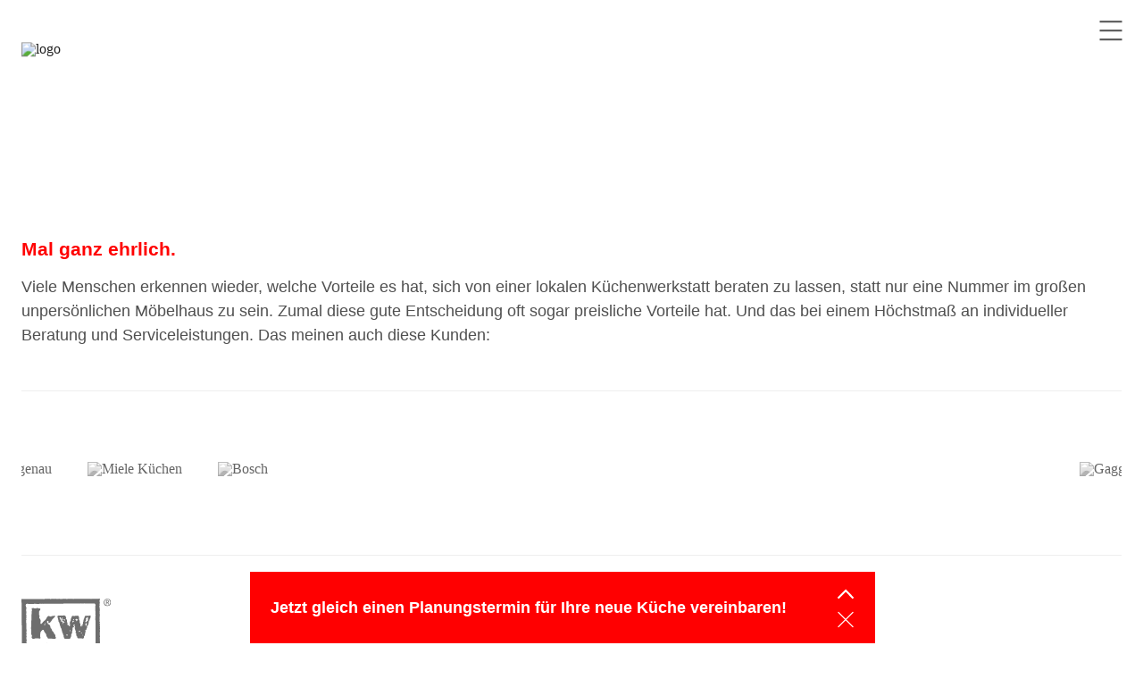

--- FILE ---
content_type: text/html; charset=utf-8
request_url: https://www.kuechen-butzbach.de/kundenstimmen
body_size: 71547
content:
<!DOCTYPE html><html><head><meta charSet="utf-8"/><meta name="viewport" content="width=device-width"/><title>Küchenstudio Weckler</title><meta name="description" content="Küchenstudio Weckler in Hellenstr. 1, Rockenberg 35519"/><meta property="og:description" content="Küchenstudio Weckler in Hellenstr. 1, Rockenberg 35519"/><meta name="twitter:description" content="Küchenstudio Weckler in Hellenstr. 1, Rockenberg 35519"/><meta name="keywords" content="Rockenberg"/><meta name="language" content="de"/><meta name="robots" content="INDEX,FOLLOW"/><meta name="geo.region" content="DE"/><meta name="geo.placename" content="Rockenberg"/><meta name="city" content="Rockenberg"/><meta name="zipcode" content="35519"/><meta property="og:title" content="Küchenstudio Weckler"/><meta property="og:url" content="https://www.kuechen-butzbach.de"/><meta property="og:type" content="website"/><meta name="twitter:title" content="Küchenstudio Weckler"/><link rel="icon" type="image/ico" sizes="16x16" href="/images/kw_favicon_16.ico"/><link rel="icon" type="image/ico" sizes="32x32" href="/images/kw_favicon_32.ico"/><script src="https://www.gedk-consent-manager.de/public/app.js?apiKey=5665c89fec9f974e845c43d26822def6da47e9905931f5f7&amp;domain=f81e394" referrerPolicy="origin"></script><meta name="next-head-count" content="20"/><link rel="preload" href="/_next/static/css/f76788cadc76491e.css" as="style"/><link rel="stylesheet" href="/_next/static/css/f76788cadc76491e.css" data-n-g=""/><noscript data-n-css=""></noscript><script defer="" nomodule="" src="/_next/static/chunks/polyfills-c67a75d1b6f99dc8.js"></script><script defer="" src="/_next/static/chunks/7959-926a7eb6da81bb41.js"></script><script defer="" src="/_next/static/chunks/8377.e4bcdde9e8ee2bb0.js"></script><script src="/_next/static/chunks/webpack-db4eb1e8afb22bd9.js" defer=""></script><script src="/_next/static/chunks/framework-79bce4a3a540b080.js" defer=""></script><script src="/_next/static/chunks/main-6ce7cf607b76bf5d.js" defer=""></script><script src="/_next/static/chunks/pages/_app-422b3e959ba67b01.js" defer=""></script><script src="/_next/static/chunks/fec483df-64130a439708949a.js" defer=""></script><script src="/_next/static/chunks/5d9c925e-17880046764f3234.js" defer=""></script><script src="/_next/static/chunks/c16184b3-67891ee2e97b5bc6.js" defer=""></script><script src="/_next/static/chunks/1173-76bbf6bb7ad62fb6.js" defer=""></script><script src="/_next/static/chunks/1167-4f19a5b09032285d.js" defer=""></script><script src="/_next/static/chunks/8569-eec7addcb3cfb448.js" defer=""></script><script src="/_next/static/chunks/7583-6c0e7e9743f008fd.js" defer=""></script><script src="/_next/static/chunks/5740-e92922458649db6f.js" defer=""></script><script src="/_next/static/chunks/6481-39d52cbfac35d07f.js" defer=""></script><script src="/_next/static/chunks/4191-310bc7337a4bd4e2.js" defer=""></script><script src="/_next/static/chunks/3627-e6818978f9deeb3c.js" defer=""></script><script src="/_next/static/chunks/3326-b380cd502fc1d396.js" defer=""></script><script src="/_next/static/chunks/pages/%5B...slug%5D-7a4a266e9190f934.js" defer=""></script><script src="/_next/static/Gau2-L4x2AgXuabg8ZHm0/_buildManifest.js" defer=""></script><script src="/_next/static/Gau2-L4x2AgXuabg8ZHm0/_ssgManifest.js" defer=""></script><style data-styled="" data-styled-version="5.3.11">html,body,div,span,applet,object,iframe,h1,h2,h3,h4,h5,h6,p,blockquote,pre,a,abbr,acronym,address,big,cite,code,del,dfn,em,img,ins,kbd,q,s,samp,small,strike,strong,sub,sup,tt,var,b,u,i,center,dl,dt,dd,ol,ul,li,fieldset,form,label,legend,table,caption,tbody,tfoot,thead,tr,th,td,Article,aside,canvas,details,embed,figure,figcaption,footer,header,hgroup,menu,nav,output,ruby,section,summary,time,mark,audio,button,video{background:transparent;margin:0;padding:0;border:0;font-size:100%;font:inherit;vertical-align:baseline;}/*!sc*/
:focus{outline:0;}/*!sc*/
Article,aside,details,figcaption,figure,footer,header,hgroup,menu,nav,section{display:block;}/*!sc*/
body{line-height:1;}/*!sc*/
ol,ul{list-style:none;}/*!sc*/
li{list-style:none;}/*!sc*/
blockquote,q{quotes:none;}/*!sc*/
blockquote:before,blockquote:after,q:before,q:after{content:"";content:none;}/*!sc*/
table{border-collapse:collapse;border-spacing:0;}/*!sc*/
h1,h2,h3,h4,h5,h6,p,blockquote,pre,a{margin-block-start:0;margin-block-end:0;margin-inline-start:0;margin-inline-end:0;-webkit-hyphens:auto;-moz-hyphens:auto;-ms-hyphens:auto;hyphens:auto;}/*!sc*/
h1:focus,h2:focus,h3:focus,h4:focus,h5:focus,h6:focus,p:focus,blockquote:focus,pre:focus,a:focus,h1:active,h2:active,h3:active,h4:active,h5:active,h6:active,p:active,blockquote:active,pre:active,a:active{outline:none !important;}/*!sc*/
input[type="search"]::-webkit-search-cancel-button,input[type="search"]::-webkit-search-decoration,input[type="search"]::-webkit-search-results-button,input[type="search"]::-webkit-search-results-decoration{-webkit-appearance:none;-moz-appearance:none;}/*!sc*/
input[type="search"]{-webkit-appearance:none;-moz-appearance:none;-webkit-box-sizing:content-box;-moz-box-sizing:content-box;box-sizing:content-box;}/*!sc*/
textarea{overflow:auto;vertical-align:top;resize:vertical;}/*!sc*/
audio,canvas,video{display:inline-block;*display:inline;*zoom:1;max-width:100%;}/*!sc*/
audio:not([controls]){display:none;height:0;}/*!sc*/
[hidden]{display:none;}/*!sc*/
html{font-size:100%;-webkit-text-size-adjust:100%;-ms-text-size-adjust:100%;}/*!sc*/
a{-webkit-text-decoration:none;text-decoration:none;}/*!sc*/
a:focus{outline:thin dotted;}/*!sc*/
a:active,a:hover{outline:0;}/*!sc*/
img{border:0;-ms-interpolation-mode:bicubic;}/*!sc*/
figure{margin:0;}/*!sc*/
form{margin:0;}/*!sc*/
fieldset{border:1px solid #c0c0c0;margin:0 2px;padding:0.35em 0.625em 0.75em;}/*!sc*/
legend{border:0;padding:0;white-space:normal;*margin-left:-7px;}/*!sc*/
button,input,select,textarea{font-size:100%;margin:0;vertical-align:baseline;*vertical-align:middle;}/*!sc*/
button,input{line-height:normal;}/*!sc*/
button,select{text-transform:none;}/*!sc*/
button,html input[type="button"],input[type="reset"],input[type="submit"]{-webkit-appearance:button;cursor:pointer;*overflow:visible;}/*!sc*/
button[disabled],html input[disabled]{cursor:default;}/*!sc*/
input[type="checkbox"],input[type="radio"]{box-sizing:border-box;padding:0;*height:13px;*width:13px;}/*!sc*/
input[type="search"]{-webkit-appearance:textfield;-moz-box-sizing:content-box;-webkit-box-sizing:content-box;box-sizing:content-box;}/*!sc*/
input[type="search"]::-webkit-search-cancel-button,input[type="search"]::-webkit-search-decoration{-webkit-appearance:none;}/*!sc*/
button::-moz-focus-inner,input::-moz-focus-inner{border:0;padding:0;}/*!sc*/
textarea{overflow:auto;vertical-align:top;}/*!sc*/
table{border-collapse:collapse;border-spacing:0;}/*!sc*/
html,button,input,select,textarea{color:#222;}/*!sc*/
::-moz-selection{background:#b3d4fc;text-shadow:none;}/*!sc*/
::selection{background:#b3d4fc;text-shadow:none;}/*!sc*/
img{vertical-align:middle;}/*!sc*/
fieldset{border:0;margin:0;padding:0;}/*!sc*/
textarea{resize:vertical;}/*!sc*/
.chromeframe{margin:0.2em 0;background:#ccc;color:#000;padding:0.2em 0;}/*!sc*/
td{vertical-align:top;}/*!sc*/
a{color:currentColor;}/*!sc*/
body{-webkit-hyphens:auto;-moz-hyphens:auto;-ms-hyphens:auto;hyphens:auto;}/*!sc*/
:root{--primary-100:#FF0001;--back-1:#ffffff;--back-2:#f9f9f9;--back-3:#eeeeee;--form-text:#797979;--front-1:#000000;--front-2:#505050;--front-3:#797979;--special-logobg:#ffffff;--special-logocolor:#000000;}/*!sc*/
h1,h2,h3,h4,h5,h6,p,a,li,ul,input,textarea,span,button,div{font-family:Arial,"sans-serif";-webkit-hyphens:none;-moz-hyphens:none;-ms-hyphens:none;hyphens:none;}/*!sc*/
body{overscroll-behavior:none;}/*!sc*/
*,*:before,*:after{box-sizing:border-box;}/*!sc*/
body{background-color:var(--back-1);overflow-x:hidden;height:100%;}/*!sc*/
html{min-height:100%;}/*!sc*/
div.cpg-item-img.no-img{display:none;}/*!sc*/
@media (max-width:768px){.ccm-settings-summoner{bottom:110px !important;}}/*!sc*/
form svg{color:var(--form-text);}/*!sc*/
form html,form button,form input,form select,form textarea,form .frc-text{color:var(--form-text);}/*!sc*/
input,select,textarea{color:var(--form-text);}/*!sc*/
input::-webkit-input-placeholder,select::-webkit-input-placeholder,textarea::-webkit-input-placeholder{color:var(--form-text);}/*!sc*/
input::-moz-placeholder,select::-moz-placeholder,textarea::-moz-placeholder{color:var(--form-text);}/*!sc*/
data-styled.g14[id="sc-global-cgeQev1"]{content:"sc-global-cgeQev1,"}/*!sc*/
.cYFfiA{height:100%;opacity:0;-webkit-transition:opacity 0.8s ease;transition:opacity 0.8s ease;opacity:1;}/*!sc*/
@media all and (-ms-high-contrast:none),(-ms-high-contrast:active){.cYFfiA{opacity:1;}}/*!sc*/
.cYFfiA img{height:100%;font-family:"object-fit: contain;";object-fit:contain;width:100%;}/*!sc*/
@media (min-width:48em){.cYFfiA{height:100%;}.cYFfiA img{height:100%;}}/*!sc*/
@media (min-width:64em){.cYFfiA{height:100%;}.cYFfiA img{height:100%;}}/*!sc*/
@media (min-width:85.375em){.cYFfiA{height:100%;}.cYFfiA img{height:100%;}}/*!sc*/
@media (min-width:120em){.cYFfiA{height:100%;}.cYFfiA img{height:100%;}}/*!sc*/
data-styled.g18[id="sc-l0cldt-0"]{content:"cYFfiA,"}/*!sc*/
.egyOJl{color:var(--front-2);}/*!sc*/
.egyOJl svg{fill:rgb(255,204,102);margin-right:4px;margin-top:4px;-webkit-transform-origin:top left;-ms-transform-origin:top left;transform-origin:top left;}/*!sc*/
.egyOJl.changeable svg{cursor:pointer;}/*!sc*/
.egyOJl >div{margin-top:2rem;}/*!sc*/
.egyOJl strong{font-weight:700;}/*!sc*/
.egyOJl div{margin-top:1rem;}/*!sc*/
.egyOJl svg{width:20px;height:20px;}/*!sc*/
data-styled.g748[id="sc-nz5luz-0"]{content:"egyOJl,"}/*!sc*/
.jlfDYH{display:block;}/*!sc*/
@media (min-width:48em){.jlfDYH{display:none;}}/*!sc*/
@media (min-width:64em){}/*!sc*/
@media (min-width:85.375em){}/*!sc*/
@media (min-width:120em){}/*!sc*/
data-styled.g1727[id="sc-1e1p1tf-0"]{content:"jlfDYH,"}/*!sc*/
.kGROrU{padding-left:24px;padding-right:24px;padding-bottom:48px;padding-bottom:0 !important;background-color:var(--back-1);position:relative;}/*!sc*/
@media (min-width:48em){}/*!sc*/
@media (min-width:64em){}/*!sc*/
@media (min-width:85.375em){.kGROrU{padding-left:76px;padding-right:76px;padding-bottom:76px;}}/*!sc*/
@media (min-width:120em){}/*!sc*/
.cywgBg{padding-left:24px;padding-right:24px;padding-bottom:48px;padding-bottom:0 !important;position:relative;background-color:var(--back-1);}/*!sc*/
@media (min-width:48em){}/*!sc*/
@media (min-width:64em){}/*!sc*/
@media (min-width:85.375em){.cywgBg{padding-left:76px;padding-right:76px;padding-bottom:76px;}}/*!sc*/
@media (min-width:120em){}/*!sc*/
data-styled.g1949[id="sc-gi2hh9-0"]{content:"kGROrU,cywgBg,"}/*!sc*/
.flsuaM{max-width:1366px;margin:0 auto;position:relative;}/*!sc*/
@media (min-width:48em){}/*!sc*/
@media (min-width:64em){}/*!sc*/
@media (min-width:85.375em){}/*!sc*/
@media (min-width:120em){}/*!sc*/
data-styled.g1950[id="sc-6cfkkz-0"]{content:"flsuaM,"}/*!sc*/
.lbmwIK{padding-bottom:20px;}/*!sc*/
@media (min-width:48em){}/*!sc*/
@media (min-width:64em){}/*!sc*/
@media (min-width:85.375em){.lbmwIK{padding-bottom:30px;}}/*!sc*/
@media (min-width:120em){}/*!sc*/
data-styled.g1951[id="sc-1426d1n-0"]{content:"lbmwIK,"}/*!sc*/
.hCKrdI > h4{font-size:14px;font-weight:700;line-height:140% !important;color:var(--primary-100);}/*!sc*/
.hCKrdI > p{font-size:14px;font-weight:700;line-height:140% !important;color:var(--front-2);}/*!sc*/
@media (min-width:48em){.hCKrdI > h4{font-size:15px;font-weight:700;line-height:140% !important;}.hCKrdI > p{font-size:15px;font-weight:700;line-height:140% !important;}}/*!sc*/
@media (min-width:64em){}/*!sc*/
@media (min-width:85.375em){.hCKrdI > h4{font-size:21px;font-weight:700;line-height:140% !important;}.hCKrdI > p{font-size:21px;font-weight:700;line-height:140% !important;}}/*!sc*/
@media (min-width:120em){}/*!sc*/
data-styled.g1952[id="sc-ssovip-0"]{content:"hCKrdI,"}/*!sc*/
.IdkCi{width:100% !important;}/*!sc*/
.IdkCi,.IdkCi a{color:var(--front-2);}/*!sc*/
.IdkCi b,.IdkCi strong,.IdkCi b > *,.IdkCi strong > *{font-weight:700 !important;}/*!sc*/
.IdkCi em,.IdkCi em > *{font-style:italic;}/*!sc*/
.IdkCi br{display:block;content:"";line-height:0 !important;height:16px;}/*!sc*/
.IdkCi > *:not(:last-child){margin-bottom:16px;}/*!sc*/
.IdkCi h1{font-size:26px;font-weight:400;line-height:125% !important;color:var(--front-2);}/*!sc*/
.IdkCi h2{font-size:20px;font-weight:400;line-height:133% !important;}/*!sc*/
.IdkCi h3{font-size:17px;font-weight:700;line-height:125% !important;}/*!sc*/
.IdkCi h4{font-size:14px;font-weight:700;line-height:140% !important;}/*!sc*/
.IdkCi h5{font-size:14px;font-weight:700;line-height:140% !important;}/*!sc*/
.IdkCi h6{font-size:14px;font-weight:700;line-height:140% !important;}/*!sc*/
.IdkCi p{font-size:14px;font-weight:400;line-height:140% !important;}/*!sc*/
.IdkCi a{font-size:17px;font-weight:400;line-height:150% !important;-webkit-text-decoration:underline;text-decoration:underline;opacity:1;-webkit-transition:opacity 0.3s ease-in-out;transition:opacity 0.3s ease-in-out;}/*!sc*/
.IdkCi a:hover,.IdkCi a:focus{opacity:0.8;}/*!sc*/
.IdkCi ul,.IdkCi ol{-webkit-transform:translateX(20px);-ms-transform:translateX(20px);transform:translateX(20px);}/*!sc*/
.IdkCi ul > *:not(:last-child),.IdkCi ol > *:not(:last-child){margin-bottom:5px;}/*!sc*/
.IdkCi ul li{list-style-type:disc;}/*!sc*/
.IdkCi ul li,.IdkCi ul li > *{font-size:17px;font-weight:400;line-height:150% !important;}/*!sc*/
.IdkCi ol li{list-style-type:decimal;}/*!sc*/
.IdkCi ol li,.IdkCi ol li > *{font-size:17px;font-weight:400;line-height:150% !important;}/*!sc*/
.IdkCi table{vertical-align:middle;}/*!sc*/
.IdkCi table tr td,.IdkCi table tr th{padding:8px 10px;}/*!sc*/
.IdkCi table tr td{color:var(--front-2);}/*!sc*/
.IdkCi table tr td:first-child{padding-left:0;}/*!sc*/
.IdkCi table tr td > *{font-size:14px;font-weight:400;line-height:140% !important;}/*!sc*/
.IdkCi table tr th{background-color:var(--front-3);color:var(--back-1);}/*!sc*/
.IdkCi table tr th > *{font-size:14px;font-weight:700;line-height:140% !important;}/*!sc*/
@media (min-width:48em){.IdkCi h1{font-size:30px;font-weight:400;line-height:125% !important;}.IdkCi h2{font-size:21px;font-weight:400;line-height:140% !important;}.IdkCi h3{font-size:18px;font-weight:700;line-height:125% !important;}.IdkCi h4{font-size:15px;font-weight:700;line-height:140% !important;}.IdkCi h5{font-size:15px;font-weight:700;line-height:140% !important;}.IdkCi h6{font-size:15px;font-weight:700;line-height:140% !important;}.IdkCi p{font-size:15px;font-weight:400;line-height:140% !important;}.IdkCi a{font-size:18px;font-weight:400;line-height:150% !important;-webkit-text-decoration:underline;text-decoration:underline;}.IdkCi ul li,.IdkCi ul li > *{font-size:18px;font-weight:400;line-height:150% !important;}.IdkCi ol li,.IdkCi ol li > *{font-size:18px;font-weight:400;line-height:150% !important;}.IdkCi table tr td > *{font-size:15px;font-weight:400;line-height:140% !important;}.IdkCi table tr th > *{font-size:15px;font-weight:700;line-height:140% !important;}}/*!sc*/
@media (min-width:85.375em){.IdkCi > *:not(:last-child){margin-bottom:24px;}.IdkCi h1{font-size:48px;font-weight:400;line-height:125% !important;}.IdkCi h2{font-size:36px;font-weight:400;line-height:140% !important;}.IdkCi h3{font-size:24px;font-weight:700;line-height:125% !important;}.IdkCi h4{font-size:21px;font-weight:700;line-height:140% !important;}.IdkCi h5{font-size:21px;font-weight:700;line-height:140% !important;}.IdkCi h6{font-size:21px;font-weight:700;line-height:140% !important;}.IdkCi p{font-size:21px;font-weight:400;line-height:140% !important;}.IdkCi a{font-size:24px;font-weight:400;line-height:150% !important;-webkit-text-decoration:underline;text-decoration:underline;}.IdkCi ul li,.IdkCi ul li > *{font-size:24px;font-weight:400;line-height:150% !important;}.IdkCi ol li,.IdkCi ol li > *{font-size:24px;font-weight:400;line-height:150% !important;}.IdkCi table tr td > *{font-size:21px;font-weight:400;line-height:140% !important;}.IdkCi table tr th > *{font-size:21px;font-weight:700;line-height:140% !important;}}/*!sc*/
.IdkCi h1,.IdkCi h2,.IdkCi h3,.IdkCi h4{font-size:21px;}/*!sc*/
@media (min-width:48em){.IdkCi{margin-top:72px;}}/*!sc*/
@media (min-width:64em){.IdkCi{margin-top:72px;}}/*!sc*/
@media (min-width:85.375em){.IdkCi{margin-top:116px;}}/*!sc*/
@media (min-width:120em){}/*!sc*/
data-styled.g1953[id="sc-21ujq9-0"]{content:"IdkCi,"}/*!sc*/
.TCrkR{display:-webkit-box;display:-webkit-flex;display:-ms-flexbox;display:flex;-webkit-align-items:center;-webkit-box-align:center;-ms-flex-align:center;align-items:center;gap:3px;}/*!sc*/
.TCrkR > *{font-size:14px;font-weight:400;line-height:140% !important;}/*!sc*/
.TCrkR > span.separator{color:var(--front-2);}/*!sc*/
.TCrkR > a{color:var(--primary-100);-webkit-transition:color 0.3s ease-in;transition:color 0.3s ease-in;}/*!sc*/
.TCrkR > a:hover{color:var(--front-3);}/*!sc*/
@media (min-width:48em){.TCrkR > *{font-size:15px;font-weight:400;line-height:140% !important;}}/*!sc*/
@media (min-width:64em){}/*!sc*/
@media (min-width:85.375em){.TCrkR > *{font-size:21px;font-weight:400;line-height:140% !important;}}/*!sc*/
@media (min-width:120em){}/*!sc*/
data-styled.g1954[id="sc-1tbjbix-0"]{content:"TCrkR,"}/*!sc*/
.kEjjcQ{padding-top:12px;display:-webkit-box;display:-webkit-flex;display:-ms-flexbox;display:flex;-webkit-align-items:flex-start;-webkit-box-align:flex-start;-ms-flex-align:flex-start;align-items:flex-start;-webkit-flex-direction:column;-ms-flex-direction:column;flex-direction:column;gap:40px;}/*!sc*/
.kEjjcQ > p.copyright-notice{color:var(--front-2);font-size:14px;font-weight:400;line-height:140% !important;}/*!sc*/
@media (min-width:48em){.kEjjcQ{padding-top:0;-webkit-box-pack:justify;-webkit-justify-content:space-between;-ms-flex-pack:justify;justify-content:space-between;-webkit-align-items:center;-webkit-box-align:center;-ms-flex-align:center;align-items:center;gap:0;-webkit-flex-direction:row;-ms-flex-direction:row;flex-direction:row;}.kEjjcQ > p.copyright-notice{font-size:15px;font-weight:400;line-height:140% !important;}}/*!sc*/
@media (min-width:64em){}/*!sc*/
@media (min-width:85.375em){.kEjjcQ > p.copyright-notice{font-size:21px;font-weight:400;line-height:140% !important;}}/*!sc*/
@media (min-width:120em){}/*!sc*/
data-styled.g1955[id="sc-1efruc5-0"]{content:"kEjjcQ,"}/*!sc*/
.hsxOiD{display:-webkit-box;display:-webkit-flex;display:-ms-flexbox;display:flex;-webkit-align-items:center;-webkit-box-align:center;-ms-flex-align:center;align-items:center;font-size:14px;font-weight:700;line-height:140% !important;color:var(--primary-100);}/*!sc*/
.hsxOiD > h4{font-size:14px;font-weight:700;line-height:140% !important;color:var(--primary-100);}/*!sc*/
.hsxOiD > a{opacity:1;-webkit-transition:opacity 0.3s ease-in-out;transition:opacity 0.3s ease-in-out;}/*!sc*/
.hsxOiD > a:hover,.hsxOiD > a:focus{opacity:0.8;}/*!sc*/
@media (min-width:48em){.hsxOiD{font-size:15px;font-weight:700;line-height:140% !important;}.hsxOiD > h4{font-size:15px;font-weight:700;line-height:140% !important;}}/*!sc*/
@media (min-width:64em){}/*!sc*/
@media (min-width:85.375em){.hsxOiD{font-size:21px;font-weight:700;line-height:140% !important;}.hsxOiD > h4{font-size:21px;font-weight:700;line-height:140% !important;}}/*!sc*/
@media (min-width:120em){}/*!sc*/
data-styled.g1956[id="sc-xrxbmt-0"]{content:"hsxOiD,"}/*!sc*/
.eIDffk{padding:48px 0;display:-webkit-box;display:-webkit-flex;display:-ms-flexbox;display:flex;-webkit-flex-direction:column;-ms-flex-direction:column;flex-direction:column;-webkit-box-pack:center;-webkit-justify-content:center;-ms-flex-pack:center;justify-content:center;gap:24px;}/*!sc*/
@media (min-width:48em){}/*!sc*/
@media (min-width:64em){}/*!sc*/
@media (min-width:85.375em){}/*!sc*/
@media (min-width:120em){}/*!sc*/
data-styled.g1957[id="sc-aw4zz2-0"]{content:"eIDffk,"}/*!sc*/
.lkPTNs{border-bottom:1px solid var(--back-3);}/*!sc*/
@media (min-width:48em){.lkPTNs{border-bottom:none;}}/*!sc*/
@media (min-width:64em){}/*!sc*/
@media (min-width:85.375em){}/*!sc*/
@media (min-width:120em){}/*!sc*/
data-styled.g1959[id="sc-1r5bz91-0"]{content:"lkPTNs,"}/*!sc*/
.kFBqmJ{padding:48px 0;display:-webkit-box;display:-webkit-flex;display:-ms-flexbox;display:flex;-webkit-align-content:flex-start;-ms-flex-line-pack:start;align-content:flex-start;-webkit-flex-wrap:wrap;-ms-flex-wrap:wrap;flex-wrap:wrap;}/*!sc*/
.kFBqmJ > div{width:50%;}/*!sc*/
.kFBqmJ > div:not(:nth-last-child(-n+2)){padding-bottom:37px;}/*!sc*/
.kFBqmJ > div:nth-child(odd){padding-right:24px;}/*!sc*/
@media (min-width:48em){}/*!sc*/
@media (min-width:64em){}/*!sc*/
@media (min-width:85.375em){.kFBqmJ{padding:76px 0;}.kFBqmJ > div:not(:nth-last-child(-n+2)){padding-bottom:48px;}.kFBqmJ > div:nth-child(odd){padding-right:40px;}}/*!sc*/
@media (min-width:120em){}/*!sc*/
data-styled.g1961[id="sc-1jaf782-0"]{content:"kFBqmJ,"}/*!sc*/
.hiZpJV{padding:48px 0;border-top:1px solid var(--back-3);border-bottom:1px solid var(--back-3);}/*!sc*/
.hiZpJV > div{background-color:var(--special-logobg);margin:0;padding:30px 0;}/*!sc*/
@media (min-width:48em){}/*!sc*/
@media (min-width:64em){}/*!sc*/
@media (min-width:85.375em){.hiZpJV{padding:76px 0;}}/*!sc*/
@media (min-width:120em){}/*!sc*/
data-styled.g1962[id="sc-146j26f-0"]{content:"hiZpJV,"}/*!sc*/
.iQNNsC{display:-webkit-box;display:-webkit-flex;display:-ms-flexbox;display:flex;-webkit-box-pack:center;-webkit-justify-content:center;-ms-flex-pack:center;justify-content:center;-webkit-align-items:center;-webkit-box-align:center;-ms-flex-align:center;align-items:center;padding:48px 0;}/*!sc*/
.iQNNsC img{width:100%;max-height:77px;object-fit:contain;object-position:left;}/*!sc*/
@media (min-width:48em){.iQNNsC{-webkit-box-pack:start;-webkit-justify-content:flex-start;-ms-flex-pack:start;justify-content:flex-start;}.iQNNsC img{max-height:88px;}}/*!sc*/
@media (min-width:64em){}/*!sc*/
@media (min-width:85.375em){.iQNNsC{padding:76px 0;}.iQNNsC img{max-height:128px;}}/*!sc*/
@media (min-width:120em){}/*!sc*/
data-styled.g1963[id="sc-13wykpc-0"]{content:"iQNNsC,"}/*!sc*/
.jFLZPU{display:-webkit-box;display:-webkit-flex;display:-ms-flexbox;display:flex;-webkit-flex-direction:column;-ms-flex-direction:column;flex-direction:column;-webkit-box-pack:start;-webkit-justify-content:flex-start;-ms-flex-pack:start;justify-content:flex-start;}/*!sc*/
.jFLZPU .kk-link{padding-top:48px;display:block;}/*!sc*/
@media (min-width:48em){.jFLZPU{-webkit-flex-direction:row;-ms-flex-direction:row;flex-direction:row;gap:48px;}.jFLZPU > div{width:50%;}}/*!sc*/
@media (min-width:64em){}/*!sc*/
@media (min-width:85.375em){.jFLZPU{gap:76px;}.jFLZPU .kk-link{padding-top:76px;}}/*!sc*/
@media (min-width:120em){}/*!sc*/
data-styled.g1964[id="sc-wmwxr5-0"]{content:"jFLZPU,"}/*!sc*/
.iEQYxs{margin-left:auto;width:25px;height:20px;position:relative;cursor:pointer;-webkit-transition:-webkit-transform 0.3s linear;-webkit-transition:transform 0.3s linear;transition:transform 0.3s linear;}/*!sc*/
@media (min-width:48em){.iEQYxs{-webkit-transform:unset;-ms-transform:unset;transform:unset;}}/*!sc*/
@media (min-width:85.375em){.iEQYxs{width:30px;height:23px;}}/*!sc*/
data-styled.g1966[id="sc-puwtnd-0"]{content:"iEQYxs,"}/*!sc*/
.hcbtIR{top:50%;left:50%;-webkit-transform:translate(-50%,-50%);-ms-transform:translate(-50%,-50%);transform:translate(-50%,-50%);-webkit-transition:background-color ease 0.2s 0.15s;transition:background-color ease 0.2s 0.15s;width:100%;height:1.5px;position:absolute;background-color:var(--front-2);}/*!sc*/
@media (min-width:85.375em){.hcbtIR{height:2px;}}/*!sc*/
.hcbtIR:before,.hcbtIR:after{content:"";width:100%;height:1.5px;position:absolute;background-color:var(--front-2);}/*!sc*/
@media (min-width:85.375em){.hcbtIR:before,.hcbtIR:after{height:2px;}}/*!sc*/
.hcbtIR:before{top:-10px;}/*!sc*/
.hcbtIR:after{top:10px;}/*!sc*/
data-styled.g1967[id="sc-puwtnd-1"]{content:"hcbtIR,"}/*!sc*/
.omRMG{padding:24px;display:block;}/*!sc*/
.omRMG img{object-fit:contain;object-position:top left;width:calc(66.6vw - 24px);max-height:100px;}/*!sc*/
@media (min-width:48em){.omRMG{padding:24px;}.omRMG img{width:41.6vw;max-height:120px;}}/*!sc*/
@media (min-width:64em){.omRMG img{max-height:150px;}}/*!sc*/
@media (min-width:85.375em){.omRMG{padding:36px 36px 36px 76px;border:1px transparent;}.omRMG img{width:39vw;max-height:175px;max-width:600px;}}/*!sc*/
@media (min-width:120em){}/*!sc*/
data-styled.g1968[id="sc-171ai6l-0"]{content:"omRMG,"}/*!sc*/
.biIlxo{width:100%;}/*!sc*/
@media (min-width:48em){}/*!sc*/
@media (min-width:64em){}/*!sc*/
@media (min-width:85.375em){}/*!sc*/
@media (min-width:120em){}/*!sc*/
data-styled.g1977[id="sc-ce5unf-0"]{content:"biIlxo,"}/*!sc*/
.bsToGk{width:100%;display:-webkit-box;display:-webkit-flex;display:-ms-flexbox;display:flex;-webkit-align-items:center;-webkit-box-align:center;-ms-flex-align:center;align-items:center;-webkit-box-pack:start;-webkit-justify-content:flex-start;-ms-flex-pack:start;justify-content:flex-start;position:relative;max-width:1366px;margin:0 auto;pointer-events:all;}/*!sc*/
@media (min-width:48em){}/*!sc*/
@media (min-width:64em){}/*!sc*/
@media (min-width:85.375em){}/*!sc*/
@media (min-width:120em){}/*!sc*/
data-styled.g1978[id="sc-mr8ze6-0"]{content:"bsToGk,"}/*!sc*/
.dmzUyZ{background-color:var(--back-1);width:100%;}/*!sc*/
@media (min-width:48em){}/*!sc*/
@media (min-width:64em){}/*!sc*/
@media (min-width:85.375em){}/*!sc*/
@media (min-width:120em){}/*!sc*/
data-styled.g1981[id="sc-1xczuku-0"]{content:"dmzUyZ,"}/*!sc*/
.iXErLr{background-color:var(--back-1);padding:24px;width:100%;}/*!sc*/
@media (min-width:48em){}/*!sc*/
@media (min-width:64em){.iXErLr{padding:24px;}}/*!sc*/
@media (min-width:85.375em){.iXErLr{padding:36px 76px;}}/*!sc*/
@media (min-width:120em){}/*!sc*/
data-styled.g1982[id="sc-1ukmgi5-0"]{content:"iXErLr,"}/*!sc*/
.gZeMFk{position:fixed;width:100%;z-index:99;top:0;}/*!sc*/
@media (min-width:48em){}/*!sc*/
@media (min-width:64em){}/*!sc*/
@media (min-width:85.375em){}/*!sc*/
@media (min-width:120em){}/*!sc*/
data-styled.g1983[id="sc-91wox6-0"]{content:"gZeMFk,"}/*!sc*/
.gcKVZE{position:absolute;top:50%;left:0;background-color:var(--back-1);-webkit-transition:-webkit-transform 0.3s linear,background-color 0.3s linear;-webkit-transition:transform 0.3s linear,background-color 0.3s linear;transition:transform 0.3s linear,background-color 0.3s linear;-webkit-transform-origin:top left;-ms-transform-origin:top left;transform-origin:top left;-webkit-transform:translate(-24px,-30%);-ms-transform:translate(-24px,-30%);transform:translate(-24px,-30%);}/*!sc*/
@media (min-width:500px){.gcKVZE{-webkit-transform:translate(-24px,-22%);-ms-transform:translate(-24px,-22%);transform:translate(-24px,-22%);}}/*!sc*/
@media (min-width:650px){.gcKVZE{-webkit-transform:translate(-24px,-18%);-ms-transform:translate(-24px,-18%);transform:translate(-24px,-18%);}}/*!sc*/
@media (min-width:48em){.gcKVZE{-webkit-transform:translate(-24px,-22%);-ms-transform:translate(-24px,-22%);transform:translate(-24px,-22%);position:absolute;top:50%;left:0;background-color:var(--back-1);-webkit-transition:-webkit-transform 0.3s linear,background-color 0.3s linear;-webkit-transition:transform 0.3s linear,background-color 0.3s linear;transition:transform 0.3s linear,background-color 0.3s linear;-webkit-transform-origin:top left;-ms-transform-origin:top left;transform-origin:top left;}}/*!sc*/
@media (min-width:64em){.gcKVZE{-webkit-transform:translate(-24px,-18%);-ms-transform:translate(-24px,-18%);transform:translate(-24px,-18%);}}/*!sc*/
@media (min-width:85.375em){.gcKVZE{-webkit-transform:translate(-76px,-20%);-ms-transform:translate(-76px,-20%);transform:translate(-76px,-20%);}}/*!sc*/
@media (min-width:120em){}/*!sc*/
data-styled.g1985[id="sc-1tg1lo3-0"]{content:"gcKVZE,"}/*!sc*/
.eblzgG{width:calc(66.6vw - 24px);max-height:100px;aspect-ratio:6.735849056603773;}/*!sc*/
@media (min-width:48em){.eblzgG{width:41.6vw;max-height:120px;}}/*!sc*/
@media (min-width:64em){.eblzgG{max-height:150px;}}/*!sc*/
@media (min-width:85.375em){.eblzgG{width:39vw;max-height:175px;max-width:600px;}}/*!sc*/
@media (min-width:120em){}/*!sc*/
data-styled.g1987[id="sc-12c8tld-0"]{content:"eblzgG,"}/*!sc*/
.kUeGQo{padding-left:24px;height:0px;margin-top:min(90px,17vw);padding-bottom:76px;}/*!sc*/
@media (min-width:48em){}/*!sc*/
@media (min-width:64em){.kUeGQo{margin-top:112px;}}/*!sc*/
@media (min-width:85.375em){.kUeGQo{padding-left:36px;padding-bottom:226px;}}/*!sc*/
@media (min-width:120em){}/*!sc*/
data-styled.g1988[id="sc-151rems-0"]{content:"kUeGQo,"}/*!sc*/
.hltcVr{top:0;left:0;width:100%;height:100%;background-color:rgba(121,121,121,0.75);z-index:101;-webkit-transition:background-color 600ms;transition:background-color 600ms;background-color:rgba(121,121,121,0);}/*!sc*/
.hltcVr .frc-captcha{color:white;background-color:#008bc5;}/*!sc*/
@media (min-width:48em){}/*!sc*/
@media (min-width:64em){}/*!sc*/
@media (min-width:85.375em){}/*!sc*/
@media (min-width:120em){}/*!sc*/
data-styled.g1989[id="sc-rx7hsx-0"]{content:"hltcVr,"}/*!sc*/
.gQMtjO{max-width:1366px;height:100%;margin:0 auto;position:relative;}/*!sc*/
@media (min-width:48em){}/*!sc*/
@media (min-width:64em){}/*!sc*/
@media (min-width:85.375em){}/*!sc*/
@media (min-width:120em){}/*!sc*/
data-styled.g1990[id="sc-vpnmu9-0"]{content:"gQMtjO,"}/*!sc*/
.EALUa{position:fixed;bottom:0px;width:calc(100% - 48px);left:24px;-webkit-transform:none;-ms-transform:none;transform:none;z-index:101;-webkit-transition:all 600ms;transition:all 600ms;overflow:hidden;}/*!sc*/
@media (min-width:1001px){.EALUa{width:700px;left:calc(50% - 360px);}}/*!sc*/
@media (min-width:48em){}/*!sc*/
@media (min-width:64em){}/*!sc*/
@media (min-width:85.375em){}/*!sc*/
@media (min-width:120em){}/*!sc*/
data-styled.g1991[id="sc-ane7it-0"]{content:"EALUa,"}/*!sc*/
.hbHHZK{position:fixed;bottom:0px;width:calc(100% - 48px);left:24px;-webkit-transform:translateY(100%);-ms-transform:translateY(100%);transform:translateY(100%);-webkit-transition:all 600ms;transition:all 600ms;bottom:0;background-color:var(--back-1);overflow-y:auto;padding:24px;max-height:80vh;overflow-y:auto;}/*!sc*/
@media (min-width:1001px){.hbHHZK{max-width:700px;left:calc(50% - 360px);}}/*!sc*/
@media (min-width:48em){}/*!sc*/
@media (min-width:64em){}/*!sc*/
@media (min-width:85.375em){.hbHHZK{width:700px;left:calc(50% - 360px);padding:30px 32px;}}/*!sc*/
@media (min-width:120em){}/*!sc*/
data-styled.g1992[id="sc-13rxv3o-0"]{content:"hbHHZK,"}/*!sc*/
.iLvjQC{padding-bottom:12px;}/*!sc*/
.iLvjQC,.iLvjQC a{color:var(--front-2);}/*!sc*/
.iLvjQC b,.iLvjQC strong,.iLvjQC b > *,.iLvjQC strong > *{font-weight:700 !important;}/*!sc*/
.iLvjQC em,.iLvjQC em > *{font-style:italic;}/*!sc*/
.iLvjQC br{display:block;content:"";line-height:0 !important;height:16px;}/*!sc*/
.iLvjQC > *:not(:last-child){margin-bottom:16px;}/*!sc*/
.iLvjQC h1{font-size:26px;font-weight:400;line-height:125% !important;color:var(--front-2);}/*!sc*/
.iLvjQC h2{font-size:20px;font-weight:400;line-height:133% !important;}/*!sc*/
.iLvjQC h3{font-size:17px;font-weight:700;line-height:125% !important;}/*!sc*/
.iLvjQC h4{font-size:14px;font-weight:700;line-height:140% !important;}/*!sc*/
.iLvjQC h5{font-size:14px;font-weight:700;line-height:140% !important;}/*!sc*/
.iLvjQC h6{font-size:14px;font-weight:700;line-height:140% !important;}/*!sc*/
.iLvjQC p{font-size:17px;font-weight:400;line-height:150% !important;}/*!sc*/
.iLvjQC a{font-size:17px;font-weight:400;line-height:150% !important;-webkit-text-decoration:underline;text-decoration:underline;opacity:1;-webkit-transition:opacity 0.3s ease-in-out;transition:opacity 0.3s ease-in-out;}/*!sc*/
.iLvjQC a:hover,.iLvjQC a:focus{opacity:0.8;}/*!sc*/
.iLvjQC ul,.iLvjQC ol{-webkit-transform:translateX(20px);-ms-transform:translateX(20px);transform:translateX(20px);}/*!sc*/
.iLvjQC ul > *:not(:last-child),.iLvjQC ol > *:not(:last-child){margin-bottom:5px;}/*!sc*/
.iLvjQC ul li{list-style-type:disc;}/*!sc*/
.iLvjQC ul li,.iLvjQC ul li > *{font-size:17px;font-weight:400;line-height:150% !important;}/*!sc*/
.iLvjQC ol li{list-style-type:decimal;}/*!sc*/
.iLvjQC ol li,.iLvjQC ol li > *{font-size:17px;font-weight:400;line-height:150% !important;}/*!sc*/
.iLvjQC table{vertical-align:middle;}/*!sc*/
.iLvjQC table tr td,.iLvjQC table tr th{padding:8px 10px;}/*!sc*/
.iLvjQC table tr td{color:var(--front-2);}/*!sc*/
.iLvjQC table tr td:first-child{padding-left:0;}/*!sc*/
.iLvjQC table tr td > *{font-size:14px;font-weight:400;line-height:140% !important;}/*!sc*/
.iLvjQC table tr th{background-color:var(--front-3);color:var(--back-1);}/*!sc*/
.iLvjQC table tr th > *{font-size:14px;font-weight:700;line-height:140% !important;}/*!sc*/
@media (min-width:48em){.iLvjQC h1{font-size:30px;font-weight:400;line-height:125% !important;}.iLvjQC h2{font-size:21px;font-weight:400;line-height:140% !important;}.iLvjQC h3{font-size:18px;font-weight:700;line-height:125% !important;}.iLvjQC h4{font-size:15px;font-weight:700;line-height:140% !important;}.iLvjQC h5{font-size:15px;font-weight:700;line-height:140% !important;}.iLvjQC h6{font-size:15px;font-weight:700;line-height:140% !important;}.iLvjQC p{font-size:18px;font-weight:400;line-height:150% !important;}.iLvjQC a{font-size:18px;font-weight:400;line-height:150% !important;-webkit-text-decoration:underline;text-decoration:underline;}.iLvjQC ul li,.iLvjQC ul li > *{font-size:18px;font-weight:400;line-height:150% !important;}.iLvjQC ol li,.iLvjQC ol li > *{font-size:18px;font-weight:400;line-height:150% !important;}.iLvjQC table tr td > *{font-size:15px;font-weight:400;line-height:140% !important;}.iLvjQC table tr th > *{font-size:15px;font-weight:700;line-height:140% !important;}}/*!sc*/
@media (min-width:85.375em){.iLvjQC > *:not(:last-child){margin-bottom:24px;}.iLvjQC h1{font-size:48px;font-weight:400;line-height:125% !important;}.iLvjQC h2{font-size:36px;font-weight:400;line-height:140% !important;}.iLvjQC h3{font-size:24px;font-weight:700;line-height:125% !important;}.iLvjQC h4{font-size:21px;font-weight:700;line-height:140% !important;}.iLvjQC h5{font-size:21px;font-weight:700;line-height:140% !important;}.iLvjQC h6{font-size:21px;font-weight:700;line-height:140% !important;}.iLvjQC p{font-size:24px;font-weight:400;line-height:150% !important;}.iLvjQC a{font-size:24px;font-weight:400;line-height:150% !important;-webkit-text-decoration:underline;text-decoration:underline;}.iLvjQC ul li,.iLvjQC ul li > *{font-size:24px;font-weight:400;line-height:150% !important;}.iLvjQC ol li,.iLvjQC ol li > *{font-size:24px;font-weight:400;line-height:150% !important;}.iLvjQC table tr td > *{font-size:21px;font-weight:400;line-height:140% !important;}.iLvjQC table tr th > *{font-size:21px;font-weight:700;line-height:140% !important;}}/*!sc*/
@media (min-width:48em){}/*!sc*/
@media (min-width:64em){}/*!sc*/
@media (min-width:85.375em){.iLvjQC{padding-bottom:24px;}}/*!sc*/
@media (min-width:120em){}/*!sc*/
data-styled.g1993[id="sc-1rh5psh-0"]{content:"iLvjQC,"}/*!sc*/
.hdLeCK{display:-webkit-box;display:-webkit-flex;display:-ms-flexbox;display:flex;gap:18px;-webkit-align-items:center;-webkit-box-align:center;-ms-flex-align:center;align-items:center;-webkit-flex-wrap:wrap;-ms-flex-wrap:wrap;flex-wrap:wrap;}/*!sc*/
.hdLeCK > *{-webkit-flex-basis:100%;-ms-flex-preferred-size:100%;flex-basis:100%;}/*!sc*/
.hdLeCK .date_time{display:-webkit-box;display:-webkit-flex;display:-ms-flexbox;display:flex;-webkit-align-items:center;-webkit-box-align:center;-ms-flex-align:center;align-items:center;-webkit-box-pack:justify;-webkit-justify-content:space-between;-ms-flex-pack:justify;justify-content:space-between;gap:18px;}/*!sc*/
.hdLeCK .date_time > *{-webkit-flex-basis:100%;-ms-flex-preferred-size:100%;flex-basis:100%;}/*!sc*/
.hdLeCK input,.hdLeCK textarea,.hdLeCK select{width:100%;border:none;background-color:var(--back-3);font-size:17px;font-weight:400;line-height:150% !important;-webkit-transition:opacity 0.3s ease;transition:opacity 0.3s ease;}/*!sc*/
.hdLeCK input:hover,.hdLeCK textarea:hover,.hdLeCK select:hover,.hdLeCK input:focus,.hdLeCK textarea:focus,.hdLeCK select:focus{opacity:0.85;}/*!sc*/
.hdLeCK .frc-captcha .frc-content{color:var(--text-1);}/*!sc*/
.hdLeCK .frc-captcha .frc-content .frc-button,.hdLeCK .frc-captcha .frc-content .frc-button:hover,.hdLeCK .frc-captcha .frc-content .frc-text{color:var(--text-1);}/*!sc*/
.hdLeCK .frc-captcha .frc-content .frc-button{border-color:var(--text-1);}/*!sc*/
.hdLeCK .frc-captcha .frc-container .frc-icon{fill:var(--text-1);stroke:var(--text-1);}/*!sc*/
@media (min-width:48em){.hdLeCK input,.hdLeCK textarea,.hdLeCK select{font-size:18px;font-weight:400;line-height:150% !important;}}/*!sc*/
@media (min-width:64em){}/*!sc*/
@media (min-width:85.375em){.hdLeCK input,.hdLeCK textarea,.hdLeCK select{font-size:24px;font-weight:400;line-height:150% !important;}.hdLeCK > input,.hdLeCK .date_time{-webkit-flex-basis:100%;-ms-flex-preferred-size:100%;flex-basis:100%;}}/*!sc*/
@media (min-width:120em){}/*!sc*/
data-styled.g1994[id="sc-t81fh9-0"]{content:"hdLeCK,"}/*!sc*/
.encxiN{padding:12px;}/*!sc*/
@media (min-width:48em){.encxiN{padding:10.5px 22px;}}/*!sc*/
@media (min-width:64em){}/*!sc*/
@media (min-width:85.375em){.encxiN{padding:18px;}}/*!sc*/
@media (min-width:120em){}/*!sc*/
data-styled.g1995[id="sc-fsldi4-0"]{content:"encxiN,"}/*!sc*/
.ilOIDB{min-height:120px;padding:12px;}/*!sc*/
@media (min-width:48em){}/*!sc*/
@media (min-width:64em){}/*!sc*/
@media (min-width:85.375em){.ilOIDB{padding:18px;min-height:140px;}}/*!sc*/
@media (min-width:120em){}/*!sc*/
data-styled.g1996[id="sc-16hrzt7-0"]{content:"ilOIDB,"}/*!sc*/
.QgsnN{-moz-appearance:none;-webkit-appearance:none;-webkit-appearance:none;-moz-appearance:none;appearance:none;padding:12px;}/*!sc*/
@media (min-width:48em){.QgsnN{padding:10.5px 22px;}}/*!sc*/
@media (min-width:64em){}/*!sc*/
@media (min-width:85.375em){.QgsnN{padding:21px 38px;}}/*!sc*/
@media (min-width:120em){}/*!sc*/
data-styled.g1997[id="sc-1b48bba-0"]{content:"QgsnN,"}/*!sc*/
.dRJWip{display:-webkit-box;display:-webkit-flex;display:-ms-flexbox;display:flex;-webkit-flex-direction:column;-ms-flex-direction:column;flex-direction:column;gap:18px;}/*!sc*/
.dRJWip > *{width:100%;}/*!sc*/
@media (min-width:48em){.dRJWip{-webkit-flex-direction:row;-ms-flex-direction:row;flex-direction:row;gap:0;-webkit-box-pack:justify;-webkit-justify-content:space-between;-ms-flex-pack:justify;justify-content:space-between;-webkit-align-items:center;-webkit-box-align:center;-ms-flex-align:center;align-items:center;}}/*!sc*/
@media (min-width:64em){}/*!sc*/
@media (min-width:85.375em){.dRJWip{-webkit-flex-direction:column;-ms-flex-direction:column;flex-direction:column;gap:19px;}}/*!sc*/
@media (min-width:120em){}/*!sc*/
data-styled.g1998[id="sc-dcxbg9-0"]{content:"dRJWip,"}/*!sc*/
.dIeOcx{display:-webkit-box;display:-webkit-flex;display:-ms-flexbox;display:flex;-webkit-box-pack:center;-webkit-justify-content:center;-ms-flex-pack:center;justify-content:center;-webkit-align-items:center;-webkit-box-align:center;-ms-flex-align:center;align-items:center;background-color:var(--front-1);color:var(--back-1);padding:12px;font-size:17px;font-weight:700;line-height:150% !important;opacity:1;-webkit-transition:opacity 0.3s ease-in-out;transition:opacity 0.3s ease-in-out;}/*!sc*/
.dIeOcx:hover,.dIeOcx:focus{opacity:0.8;}/*!sc*/
@media (min-width:48em){.dIeOcx{padding:10.5px 22px;font-size:18px;font-weight:700;line-height:150% !important;}}/*!sc*/
@media (min-width:64em){}/*!sc*/
@media (min-width:85.375em){.dIeOcx{padding:18px;font-size:24px;font-weight:700;line-height:150% !important;}}/*!sc*/
@media (min-width:120em){}/*!sc*/
data-styled.g1999[id="sc-j3b6r8-0"]{content:"dIeOcx,"}/*!sc*/
.cRiWbg{width:100%;display:-webkit-box;display:-webkit-flex;display:-ms-flexbox;display:flex;-webkit-align-items:center;-webkit-box-align:center;-ms-flex-align:center;align-items:center;gap:12px;}/*!sc*/
.cRiWbg .checkbox{position:relative;background-color:var(--back-3);width:48px;min-width:48px;height:48px;cursor:pointer;}/*!sc*/
.cRiWbg .checkbox input[type="checkbox"]{width:100%;height:100%;visibility:hidden;}/*!sc*/
.cRiWbg .checkbox svg{position:absolute;top:0;left:0;width:50%;height:50%;-webkit-transform:translate(50%,50%);-ms-transform:translate(50%,50%);transform:translate(50%,50%);-webkit-transition:opacity 0.3s ease;transition:opacity 0.3s ease;opacity:0;}/*!sc*/
.cRiWbg .checkbox-content{color:var(--front-2);font-size:14px;font-weight:400;line-height:140% !important;}/*!sc*/
.cRiWbg .checkbox-content a{color:var(--primary-100);font-size:14px;font-weight:400;line-height:140% !important;-webkit-text-decoration:underline;text-decoration:underline;opacity:1;-webkit-transition:opacity 0.3s ease-in-out;transition:opacity 0.3s ease-in-out;}/*!sc*/
.cRiWbg .checkbox-content a:hover,.cRiWbg .checkbox-content a:focus{opacity:0.8;}/*!sc*/
@media (min-width:48em){.cRiWbg .checkbox-content{font-size:15px;font-weight:400;line-height:140% !important;}.cRiWbg .checkbox-content a{font-size:15px;font-weight:400;line-height:140% !important;-webkit-text-decoration:underline;text-decoration:underline;}}/*!sc*/
@media (min-width:64em){}/*!sc*/
@media (min-width:85.375em){.cRiWbg{gap:19px;}.cRiWbg .checkbox{width:76px;min-width:76px;height:76px;}.cRiWbg .checkbox-content{font-size:21px;font-weight:400;line-height:140% !important;}.cRiWbg .checkbox-content a{font-size:21px;font-weight:400;line-height:140% !important;-webkit-text-decoration:underline;text-decoration:underline;}}/*!sc*/
@media (min-width:120em){}/*!sc*/
data-styled.g2000[id="sc-12h8obf-0"]{content:"cRiWbg,"}/*!sc*/
.cllTFc{padding:16px 23px;background-color:var(--primary-100);color:var(--back-1);position:relative;z-index:100;display:-webkit-box;display:-webkit-flex;display:-ms-flexbox;display:flex;-webkit-box-pack:justify;-webkit-justify-content:space-between;-ms-flex-pack:justify;justify-content:space-between;-webkit-align-items:center;-webkit-box-align:center;-ms-flex-align:center;align-items:center;-webkit-transition:-webkit-transform 600ms ease-in-out;-webkit-transition:transform 600ms ease-in-out;transition:transform 600ms ease-in-out;-webkit-transform-origin:bottom;-ms-transform-origin:bottom;transform-origin:bottom;-webkit-transform:translateY(100%);-ms-transform:translateY(100%);transform:translateY(100%);height:100px;}/*!sc*/
.cllTFc h2{font-size:17px;font-weight:700;line-height:125% !important;text-overflow:ellipsis;overflow:hidden;cursor:pointer;}/*!sc*/
@media (min-width:48em){.cllTFc{height:80px;}.cllTFc h2{font-size:18px;font-weight:700;line-height:125% !important;}}/*!sc*/
@media (min-width:64em){}/*!sc*/
@media (min-width:85.375em){.cllTFc{padding:30px 32px;height:120px;}.cllTFc h2{font-size:24px;font-weight:700;line-height:125% !important;}}/*!sc*/
@media (min-width:120em){}/*!sc*/
data-styled.g2001[id="sc-l7pgvf-0"]{content:"cllTFc,"}/*!sc*/
.fDeLCE{cursor:pointer;opacity:1;-webkit-transition:opacity 0.3s ease-in-out;transition:opacity 0.3s ease-in-out;-webkit-transition:-webkit-transform 600ms ease-in-out;-webkit-transition:transform 600ms ease-in-out;transition:transform 600ms ease-in-out;}/*!sc*/
.fDeLCE,.fDeLCE > svg{width:20px;height:18px;}/*!sc*/
.fDeLCE:hover,.fDeLCE:focus{opacity:0.8;}/*!sc*/
@media (min-width:48em){}/*!sc*/
@media (min-width:64em){}/*!sc*/
@media (min-width:85.375em){.fDeLCE,.fDeLCE > svg{width:24px;height:22px;}}/*!sc*/
@media (min-width:120em){}/*!sc*/
data-styled.g2002[id="sc-1y5zmp1-0"]{content:"fDeLCE,"}/*!sc*/
.eAqsth{display:-webkit-box;display:-webkit-flex;display:-ms-flexbox;display:flex;height:100%;-webkit-align-items:center;-webkit-box-align:center;-ms-flex-align:center;align-items:center;-webkit-flex-direction:column;-ms-flex-direction:column;flex-direction:column;-webkit-box-pack:justify;-webkit-justify-content:space-between;-ms-flex-pack:justify;justify-content:space-between;}/*!sc*/
@media (min-width:48em){}/*!sc*/
@media (min-width:64em){}/*!sc*/
@media (min-width:85.375em){}/*!sc*/
@media (min-width:120em){}/*!sc*/
data-styled.g2004[id="sc-1h8n3p2-0"]{content:"eAqsth,"}/*!sc*/
.ilidYb{display:-webkit-box;display:-webkit-flex;display:-ms-flexbox;display:flex;-webkit-align-items:center;-webkit-box-align:center;-ms-flex-align:center;align-items:center;-webkit-box-pack:center;-webkit-justify-content:center;-ms-flex-pack:center;justify-content:center;cursor:pointer;opacity:1;-webkit-transition:opacity 0.3s ease-in-out;transition:opacity 0.3s ease-in-out;}/*!sc*/
.ilidYb,.ilidYb > svg{width:18px;height:21px;}/*!sc*/
.ilidYb:hover,.ilidYb:focus{opacity:0.8;}/*!sc*/
@media (min-width:48em){}/*!sc*/
@media (min-width:64em){}/*!sc*/
@media (min-width:85.375em){.ilidYb,.ilidYb > svg{width:24px;height:20px;}}/*!sc*/
@media (min-width:120em){}/*!sc*/
data-styled.g2005[id="sc-1jvvidc-0"]{content:"ilidYb,"}/*!sc*/
.ioBhtt{padding-top:76px;}/*!sc*/
@media (min-width:48em){}/*!sc*/
@media (min-width:64em){}/*!sc*/
@media (min-width:85.375em){.ioBhtt{padding-top:76px;}}/*!sc*/
@media (min-width:120em){}/*!sc*/
data-styled.g2076[id="sc-1fdmjbf-0"]{content:"ioBhtt,"}/*!sc*/
@media (min-width:48em){}/*!sc*/
@media (min-width:64em){}/*!sc*/
@media (min-width:85.375em){}/*!sc*/
@media (min-width:120em){}/*!sc*/
data-styled.g2077[id="sc-1ls85qt-0"]{content:"cPxwDT,"}/*!sc*/
</style></head><body lang="de-DE"><div id="__next" data-reactroot=""><div id="customHtml"><script type="text/javascript">
			var _paq = _paq || [];
			_paq.push(['trackPageView']);
			_paq.push(['enableLinkTracking']);
			(function() {
				var u=(("https:" == document.location.protocol) ? "https" : "http") + "://matomo.gedk.de/";
				_paq.push(['setTrackerUrl', u+'piwik.php']);
				_paq.push(['setSiteId', 193]);
				var d=document, g=d.createElement('script'), s=d.getElementsByTagName('script')[0]; g.type='text/javascript';
				g.defer=true; g.async=true; g.src=u+'piwik.js'; s.parentNode.insertBefore(g,s);
			})();
		</script>
		<noscript><p><img src="//matomo.gedk.de/piwik.php?idsite=193" style="border:0;" alt="" /></p></noscript>
</div><div id="PlanningDateModal" style="position:fixed" class="sc-rx7hsx-0 hltcVr"><div class="sc-vpnmu9-0 gQMtjO"><div class="sc-ane7it-0 EALUa"><div class="sc-13rxv3o-0 hbHHZK"><div class="sc-1rh5psh-0 iLvjQC"><p>Nur einen Klick von Ihrer neuen Küche entfernt! Starten Sie jetzt Ihre persönliche und unverbindliche Planungsterminanfrage. Wir melden uns bei Ihnen so schnell wie möglich, um Ihre Planungsterminanfrage zu bestätigen. Damit wir Ihren Planungstermin bestätigen können, tragen Sie bitte Ihre Telefonnummer und E-Mail Adresse ein.</p></div><form class="sc-t81fh9-0 hdLeCK"><input type="text" required="" placeholder="Name" id="vorname" name="name" class="sc-fsldi4-0 encxiN"/><input type="email" required="" placeholder="E-Mail" id="email" name="email" class="sc-fsldi4-0 encxiN"/><div class="date_time"><input type="date" required="" placeholder="Datum" id="datum" name="datum" class="sc-fsldi4-0 encxiN"/><select name="uhrzeitVon" placeholder="Uhrzeit" id="uhrzeitVon" class="sc-1b48bba-0 QgsnN"><option value="08:00">08:00</option><option value="08:30">08:30</option><option value="09:00">09:00</option><option value="09:30">09:30</option><option value="10:00">10:00</option><option value="10:30">10:30</option><option value="11:00">11:00</option><option value="11:30">11:30</option><option value="12:00">12:00</option><option value="12:30">12:30</option><option value="13:00">13:00</option><option value="13:30">13:30</option><option value="14:00">14:00</option><option value="14:30">14:30</option><option value="15:00">15:00</option><option value="15:30">15:30</option><option value="16:00">16:00</option><option value="16:30">16:30</option><option value="17:00">17:00</option><option value="17:30">17:30</option><option value="18:00">18:00</option><option value="18:30">18:30</option><option value="19:00">19:00</option><option value="19:30">19:30</option></select></div><input type="text" required="" placeholder="Telefon" id="tel" name="tel" class="sc-fsldi4-0 encxiN"/><textarea rows="2" required="" name="kommentar" id="kommentar" placeholder="Kommentar" class="sc-16hrzt7-0 ilOIDB"></textarea><div class="sc-dcxbg9-0 dRJWip"><label for="checkbox" class="sc-12h8obf-0 cRiWbg"><span class="checkbox"><svg xmlns="http://www.w3.org/2000/svg" width="20" height="20" viewBox="0 0 29 29" fill="none"><path d="M28 1L1 28" stroke="currentColor" stroke-width="2"></path><path d="M1 1L28 28" stroke="currentColor" stroke-width="2"></path></svg><input type="checkbox" required="" placeholder="Ich akzeptiere die Datenschutzerklärung" name="checkbox" id="checkbox" class="sc-fsldi4-0 encxiN"/></span><span class="checkbox-content">Ich akzeptiere die <a target="_blank" rel="noreferrer" href="/imprint-datenschutz#Datenschutz">Datenschutzerklärung</a></span></label><button type="submit" class="sc-j3b6r8-0 dIeOcx">Absenden</button></div></form></div><div class="sc-l7pgvf-0 cllTFc"><h2>Jetzt gleich einen Planungstermin für Ihre neue Küche vereinbaren!</h2><div class="sc-1h8n3p2-0 eAqsth"><span class="sc-1y5zmp1-0 fDeLCE"><svg xmlns="http://www.w3.org/2000/svg" width="20" height="20" viewBox="0 0 28 17" fill="none"><path d="M26 15L14.2553 3L2 15" stroke="currentColor" stroke-width="3"></path></svg></span><span class="sc-1jvvidc-0 ilidYb"><svg xmlns="http://www.w3.org/2000/svg" width="20" height="20" viewBox="0 0 29 29" fill="none"><path d="M28 1L1 28" stroke="currentColor" stroke-width="2"></path><path d="M1 1L28 28" stroke="currentColor" stroke-width="2"></path></svg></span></div></div></div></div></div><div class="sc-91wox6-0 gZeMFk"><div class="sc-1xczuku-0 dmzUyZ"><header class="sc-ce5unf-0 biIlxo"><div class="sc-1ukmgi5-0 iXErLr"><nav class="sc-mr8ze6-0 bsToGk"><div class="sc-1tg1lo3-0 gcKVZE"><a id="header-logo-link" href="/" class="sc-171ai6l-0 omRMG"><div src="https://assets.caisy.io/assets/d2e911ee-23dc-4df1-b08a-fc55a4769b9c/da1b9fd0-6055-4795-a7fc-d150edc77491/8396127c-d517-4688-a956-0ace2bdb8f82/kw51996WecklerIHBLogo.svg" alt="logo" class="sc-l0cldt-0 cYFfiA"><img src="https://assets.caisy.io/assets/d2e911ee-23dc-4df1-b08a-fc55a4769b9c/da1b9fd0-6055-4795-a7fc-d150edc77491/8396127c-d517-4688-a956-0ace2bdb8f82/kw51996WecklerIHBLogo.svg" alt="logo" class="sc-47a60z-0"/></div></a></div><div class="sc-puwtnd-0 iEQYxs"><div class="sc-puwtnd-1 hcbtIR"></div></div></nav></div></header></div></div><div id="hp2w" class="sc-151rems-0 kUeGQo"><div class="sc-12c8tld-0 eblzgG"></div></div><div class="sc-1e1p1tf-0 jlfDYH"></div><div class="sc-gi2hh9-0 kGROrU"><div class="sc-6cfkkz-0 flsuaM"><div class="sc-1fdmjbf-0 ioBhtt"><div class="sc-1ls85qt-0 cPxwDT"></div></div></div></div><div class="sc-gi2hh9-0 cywgBg"><div class="sc-6cfkkz-0 flsuaM"><footer class="sc-1426d1n-0 lbmwIK"><div class="sc-146j26f-0 hiZpJV"></div><div class="sc-wmwxr5-0 jFLZPU"><div class="sc-1r5bz91-0 lkPTNs"><div class="sc-13wykpc-0 iQNNsC"><img src="/images/linelogo/kw.svg" class="linelogo" alt="kw logo"/></div><div class="sc-nz5luz-0 egyOJl"><div><strong>Kundenstimmen:</strong><br/></div>4.6 Sterne aus 16 Bewertungen auf Google<br/><svg xmlns="http://www.w3.org/2000/svg" width="16" height="16" viewBox="0 0 24 24"><path d="M12 .587l3.668 7.568 8.332 1.151-6.064 5.828 1.48 8.279-7.416-3.967-7.417 3.967 1.481-8.279-6.064-5.828 8.332-1.151z"></path></svg><svg xmlns="http://www.w3.org/2000/svg" width="16" height="16" viewBox="0 0 24 24"><path d="M12 .587l3.668 7.568 8.332 1.151-6.064 5.828 1.48 8.279-7.416-3.967-7.417 3.967 1.481-8.279-6.064-5.828 8.332-1.151z"></path></svg><svg xmlns="http://www.w3.org/2000/svg" width="16" height="16" viewBox="0 0 24 24"><path d="M12 .587l3.668 7.568 8.332 1.151-6.064 5.828 1.48 8.279-7.416-3.967-7.417 3.967 1.481-8.279-6.064-5.828 8.332-1.151z"></path></svg><svg xmlns="http://www.w3.org/2000/svg" width="16" height="16" viewBox="0 0 24 24"><path d="M12 .587l3.668 7.568 8.332 1.151-6.064 5.828 1.48 8.279-7.416-3.967-7.417 3.967 1.481-8.279-6.064-5.828 8.332-1.151z"></path></svg><svg xmlns="http://www.w3.org/2000/svg" width="16" height="16" viewBox="0 0 24 24"><path d="M12 .587l3.668 7.568 8.332 1.151-6.064 5.828 1.48 8.279-7.416-3.967-7.417 3.967 1.481-8.279-6.064-5.828 8.332-1.151z"></path></svg></div><div class="sc-aw4zz2-0 eIDffk"><div class="sc-ssovip-0 hCKrdI"><h4 data-caisy-document-id="616f7778-414f-4471-566d-fc55a4769b9c" data-caisy-field-name="companyName">Küchenstudio Weckler</h4><p data-caisy-document-id="616f7778-414f-4471-566d-fc55a4769b9c" data-caisy-field-name="street">Hellenstr. 1</p><p data-caisy-document-id="616f7778-414f-4471-566d-fc55a4769b9c" data-caisy-field-name="postcode">35519<!-- --> <!-- -->Rockenberg</p></div><div class="sc-xrxbmt-0 hsxOiD"><h4>Telefon:</h4> <a data-caisy-document-id="616f7778-414f-4471-566d-fc55a4769b9c" data-caisy-field-name="phone" href="tel:060 33 / 739 22">060 33 / 739 22</a></div><div class="sc-xrxbmt-0 hsxOiD"><h4>Mail:</h4> <a data-caisy-document-id="616f7778-414f-4471-566d-fc55a4769b9c" data-caisy-field-name="email" href="mailto:info@kuechenstudio-weckler.de">info@kuechenstudio-weckler.de</a></div></div></div><div><div class="sc-1jaf782-0 kFBqmJ"><div class="sc-21ujq9-0 IdkCi openinghours nolinks"><table><tbody><tr><td><p>Mo–Fr</p></td><td><p>09:00–18:00</p></td></tr><tr><td><p>Samstags</p></td><td><p>09:00–14:00</p></td></tr></tbody></table></div></div></div></div><div class="sc-1efruc5-0 kEjjcQ"><div class="sc-1tbjbix-0 TCrkR"><a href="/imprint-datenschutz#Impressum">Impressum</a><span class="separator"> | </span><a href="/imprint-datenschutz#Datenschutz">Datenschutz</a></div><p class="copyright-notice"><strong>© <!-- -->kw küchenwerkstatt<!-- --> <!-- -->2026<!-- --> </strong>- Die besten Marken finden Sie bei <!-- -->kw küchenwerkstatt<!-- --> </p></div></footer></div></div></div><script id="__NEXT_DATA__" type="application/json">{"props":{"pageProps":{"host":"www.kuechen-butzbach.de","livePreviewEnabled":false,"allRootBrandPages":null,"PrimaryNavigation":{"items":[{"externalLink":[],"icon":[],"id":"62373978-7134-6f5a-417a-fc55a4769b9c","label":"Unsere Marken","link":[{"__typename":"PageBrandOverview","elements":[{"__typename":"Asset"},{"__typename":"TextElement","collapseAfterXDisabled":null,"headline":"Mehr als nur die Auswahl bester Marken!","icon":[],"id":"0143aeb3-1b45-4c8c-8b0e-ccc4ebc0ab2c","text":{"content":[{"attrs":{"textAlign":"left"},"content":[{"text":"Mit unserem Sortiment bieten wir Ihnen eine breite Palette hochwertiger Küchen namhafter deutscher Hersteller, die bei uns in den besten Händen sind. Wir ermöglichen mit diversen Qualitäts- und Preiskategorien eine detaillierte Planung, um die für Sie ideale Traumküche durch die optimale Kombination von Küchenmöbel- und Haushaltsgeräte-Elementen zu kreieren. Als erfahrene Küchenplaner setzen wir auf Individualität und erschaffen statt Massenware unvergleichliche Originale, die genau Ihren Vorstellungen entsprechen.","type":"text"}],"type":"paragraph"},{"attrs":{"textAlign":"left"},"content":[{"text":"Profitieren auch Sie von unserem herausragenden Service zum überraschend günstigen Preis. Vergleichen Sie gern, ob Sie ein ähnliches Preis-Leistungs-Verhältnis auch in großen Möbelhäusern finden!","type":"text"}],"type":"paragraph"}],"type":"doc"}}],"nameInNavigation":"Unsere Marken","slug":"unsere-marken-2"}],"subitems":[{"id":"bbefd99a-742f-47e5-989f-7ce9b74388a4","slug":"aeg","nameInNavigation":"AEG","elements":[{"__typename":"Asset","_meta":{"publishedAt":null},"author":null,"blurHash":"U47,ol0z~B0ypIM}xtIpQ-%29[xt[rAp$PJ+","copyright":null,"descCaisy":null,"description":null,"dominantColor":"#2f2424","height":1500,"id":"f335c359-5f33-49ca-ac08-c9ed78e1a901","keywords":null,"originType":"image/jpeg","originalName":"AEG_Header_Zukunft_Brand.jpg","src":"https://assets.caisy.io/assets/69983cb0-621b-4cf0-8886-367b6f4a4d47/f335c359-5f33-49ca-ac08-c9ed78e1a901/2655c10c-6dc6-48b1-ae2b-39bcdbf118e7/AEGHeaderZukunftBrand.jpg","title":"AEG_Header_Zukunft_Brand","width":3000},{"__typename":"TextElementComp","id":"d7f9e53d-9d1d-4320-b896-692196609f43","text":{"content":[{"attrs":{"id":null,"level":1,"textAlign":"left"},"content":[{"text":"FÜR ALLE, DIE MEHR ERWARTEN","type":"text"}],"type":"heading"},{"attrs":{"id":"DFvIMIDe","textAlign":"left"},"content":[{"text":"AEG hat es sich zur Aufgabe gemacht, die Erwartungen an Hausgeräte und die Grenzen des Alltags neu zu definieren. Das Unternehmen entwickelt Geräte mit konsequentem Innovationsdenken, dem Streben nach nachhaltigen Lösungen und einer klaren Ausrichtung auf zeitloses und funktionales Design. AEG-Geräte erlauben es, nach den eigenen Werten und Bedürfnissen zu leben – mit Technologien, die das Leben kompromisslos besser machen. Das ist der Anspruch von AEG seit der Entstehung der Marke vor über 100 Jahren.","type":"text"}],"type":"paragraph"},{"attrs":{"allow":null,"allowfullscreen":"true","frameborder":"0","height":"100px","id":"lJ8njIGU","src":"https://www.youtube.com/embed/VfRDtK_rqLA","title":null,"width":"100px"},"type":"iframe"}],"type":"doc"}}]},{"id":"9fd5eadf-afd5-4c81-9139-0fa7d788b483","slug":"berbel_","nameInNavigation":"Berbel","elements":[{"__typename":"Asset","_meta":{"publishedAt":null},"author":null,"blurHash":"U4FO.R00F#0003.T;KJC00VsI=_3Dh_2E0%0","copyright":null,"descCaisy":null,"description":null,"dominantColor":"#7a706b","height":1206,"id":"927e9f90-7b80-470d-8f22-ada3df339f61","keywords":null,"originType":"image/jpeg","originalName":"berbel_deckenlifthaube_skyline_frame_2.jpg","src":"https://assets.caisy.io/assets/69983cb0-621b-4cf0-8886-367b6f4a4d47/927e9f90-7b80-470d-8f22-ada3df339f61/7b24544b-107b-4b39-ad17-8574cbb5b4c0/berbeldeckenlifthaubeskylineframe2.jpg","title":"berbel_deckenlifthaube_skyline_frame_2","width":1600},{"__typename":"TextElementComp","id":"8a7c3a27-9c8b-465b-9b9c-cf77b619dfd8","text":{"content":[{"attrs":{"textAlign":"left"},"content":[{"text":"Die berbel Ablufttechnik GmbH ist ein global agierendes Unternehmen mit Sitz in Rheine/Westfalen. Seit Dezember 2012 ist berbel eine 100-prozentige Tochter der Schweizer WESCO Gruppe, einem Spezialisten für Lüftungstechnik. Durch das geballte Know-how entstehen wertvolle Synergieeffekte in Forschung und Entwicklung. Das Ergebnis sind zukunftsweisende Lüftungskonzepte in Küche und Wohnraum, die Kunden weltweit begeistern.","type":"text"}],"type":"paragraph"},{"attrs":{"textAlign":"start"},"content":[{"text":"Seit der Gründung im Jahr 2001 hat berbel die Funktionsweise des Dunstabzugs auf neue Füße gestellt: Die patentierte berbel Technologie verzichtet auf herkömmliche Fettfilter, die in der Regel den Luftstrom unterbrechen und sich nach häufigem Gebrauch schnell zusetzen. Bei berbel Dunstabzügen werden die Kochdünste durch einen schmalen und effektiven Spalt ins Innere des Dunstabzugs gesogen. Am Dunstabzugseintritt wird die Luft beschleunigt und im Abzugsinneren bogenförmig umgelenkt. Dabei entsteht Zentrifugalkraft. Diese schleudert Fette und Öle aus der Luft und scheidet diese nahezu komplett ab. Die reine Luft kann ungehindert weiterziehen.","type":"text"}],"type":"paragraph"},{"attrs":{"textAlign":"start"},"content":[{"text":"Ein integrierter Restabscheider, der sogenannte Capillar Trap, entfernt zusätzlich die feinsten Fettpartikel und fängt diese ein. Durch die Nutzung dieses physikalischen Prinzips bleibt auch nach vielen Kochvorgängen die Leistungsstärke des Abzugs erhalten. Nach dem Kochen lässt sich der Dunstabzug durch einfaches Auswischen der Auffangschale reinigen. Die Auffangschale selbst ist auch für Spülmaschinen geeignet.","type":"text"}],"type":"paragraph"}],"type":"doc"}},{"__typename":"SectionSeparatorComp","id":"5fa3de34-a28c-4a9e-9b2a-9443aa398007"},{"__typename":"TwoColTextBlockComp","headline":"Von der fast unsichtbaren Einbauhaube bis zur superkompakten Kopffreihaube","icon":{"__typename":"Asset","_meta":{"publishedAt":null},"author":null,"blurHash":"UAF=,U00~qDi?b00.8D%%gIA%MM{00R*xafj","copyright":null,"descCaisy":null,"description":null,"dominantColor":"#726d6a","height":2249,"id":"156f38ff-c1db-4356-b260-5392094f2888","keywords":null,"originType":"image/jpeg","originalName":"berbel_downline_mit_touchbedienung_mit_slide-funktion.jpeg","src":"https://assets.caisy.io/assets/69983cb0-621b-4cf0-8886-367b6f4a4d47/156f38ff-c1db-4356-b260-5392094f2888/ad4ed817-54a2-44cd-82c8-c3fecf1a8193/berbeldownlinemittouchbedienungmitslidefunktion.jpeg","title":"berbel_downline_mit_touchbedienung_mit_slide-funktion","width":3000},"id":"b97c39af-e010-40dc-939f-d533f367e23b","text":{"content":[{"attrs":{"textAlign":"left"},"content":[{"marks":[{"type":"bold"}],"text":"Ablufttechnik von berbel eröffnet dem Küchendesign mehr Freiheit und Individualität","type":"text"}],"type":"paragraph"},{"attrs":{"textAlign":"left"},"content":[{"text":"berbel ","type":"text"},{"marks":[{"type":"bold"}],"text":"Downline Performance ","type":"text"},{"text":"– das Induktionskochfeld mit integriertem Dunstabzug ist ein Verkaufsschlager. Der Powermover, der mittig auf dem Kochfeld für eine strömungsoptimierte Erfassung der Koch- und Bratdünste sorgt, wird durch einen integrierten Magneten in der am häufigsten genutzten, zentralen Stellung gehalten. Nach rechts oder links verschoben verstärkt er den Dunstabzug auf der jeweiligen Kochseite. Eine passgenaue Abdeckung für die Einzugsöffnung dient nach dem Kochen als praktischer Topfuntersetzer.","type":"text"}],"type":"paragraph"},{"attrs":{"textAlign":"start"},"content":[{"marks":[{"type":"bold"}],"text":"Optimiert für Kücheninseln","type":"text"}],"type":"paragraph"},{"attrs":{"textAlign":"start"},"content":[{"text":"Die neue berbel ","type":"text"},{"marks":[{"type":"bold"}],"text":"Downline Infinity ","type":"text"},{"text":"ist mit einer Breite von 900 mm und stattlichen 550 mm Tiefe ideal für Kochinseln. Hier können sogar alle vier Kochzonen des Induktionskochfeldes gleichzeitig genutzt werden. So kommen sich nicht einmal Pfannen in die Quere. Außerdem wird die Größe des Kochgeschirrs erkannt, sodass sich die äußere Spule automatisch zu oder abschaltet.","type":"text"}],"type":"paragraph"},{"attrs":{"textAlign":"start"},"content":[{"text":"Über das Einströmgitter mit schräg gestellten Leitkörpern werden Kochgerüche und -dämpfe leistungsstark und energieeffizient eingesogen. Alle Elemente der Abscheidekassette lassen sich auswischen oder können in die Spülmaschine gegeben werdne. Auch dieser Kochfeldabzug kann wahlweise in den Betriebsarten Abluft, Umluft oder permalyt®, dem regenerativen Filtersystem von berbel, eingesetzt werden.","type":"text"}],"type":"paragraph"},{"attrs":{"textAlign":"start"},"content":[{"marks":[{"type":"bold"}],"text":"Einfach und intuitiv steuerbar","type":"text"}],"type":"paragraph"},{"attrs":{"textAlign":"start"},"content":[{"text":"Gesteuert werden Muldenlüfter und Kochfeld wahlweise über Drehknebel mit digitaler Anzeige direkt auf dem Kochfeld oder über eine elegante, in Weiß beleuchtete Touchbedienung mit Slide-Funktion. Der Funktionsumfang des Induktionskochfeldes ist schier endlos. Damit aber beim Kochen alles übersichtlich bleibt, ist in der Anzeige nur das zu sehen, was gerade passiert. Die berbel Downline Infinity erhielt den ","type":"text"},{"marks":[{"type":"italic"}],"text":"German Design Award 2023 ","type":"text"},{"text":"in der Kategorie Excellent Product Design – Kitchen.","type":"text"}],"type":"paragraph"}],"type":"doc"}},{"__typename":"Asset","_meta":{"publishedAt":null},"author":null,"blurHash":"U8B3~P~B?b?IyrkpMd%M56F_56Ip%LZ}M{D%","copyright":null,"descCaisy":null,"description":null,"dominantColor":"#555857","height":2000,"id":"93f2a622-2fab-4678-bb72-96b3502cac35","keywords":null,"originType":"image/jpeg","originalName":"berbel_downline_mit_drehknebel-steuerung.jpg","src":"https://assets.caisy.io/assets/69983cb0-621b-4cf0-8886-367b6f4a4d47/93f2a622-2fab-4678-bb72-96b3502cac35/b8b429af-05d2-42c6-bc86-1943ad706467/berbeldownlinemitdrehknebelsteuerung.jpg","title":"berbel_downline_mit_drehknebel-steuerung","width":2668},{"__typename":"SectionSeparatorComp","id":"4db84859-2591-435b-a967-6ae1dc7be27c"},{"__typename":"ImageTextSideBySideElementComp","id":"b8782140-793b-4f6c-a724-72672efd67c6","image":{"__typename":"Asset","_meta":{"publishedAt":null},"author":null,"blurHash":"UJH.7,?u?b?b?]ROE0D%D$_3?aRjWV-p-:s:","copyright":null,"descCaisy":null,"description":null,"dominantColor":"#857a77","height":2249,"id":"15958fc8-aedd-4182-a3bd-7e3e64e481c5","keywords":null,"originType":"image/jpeg","originalName":"berbel_induktion-performance-panoramakochfeld.jpg","src":"https://assets.caisy.io/assets/69983cb0-621b-4cf0-8886-367b6f4a4d47/15958fc8-aedd-4182-a3bd-7e3e64e481c5/6ea91b94-8628-4fb2-9ba5-98d3a83b5531/berbelinduktionperformancepanoramakochfeld.jpg?focal_point=40.00,11.68","title":"berbel_induktion-performance-panoramakochfeld","width":3000},"isTextOnLeft":null,"text":{"content":[{"attrs":{"textAlign":"left"},"content":[{"marks":[{"type":"bold"}],"text":"Panoramakochfeld mit integrierter Haubensteuerung","type":"text"}],"type":"paragraph"},{"attrs":{"textAlign":"start"},"content":[{"text":"berbel bietet ein eigens entwickeltes 90 cm breites Panoramakochfeld mit nebeneinander liegenden Kochzonen. Es lässt sich ganz leicht mit einer berbel Wand-, Kopffrei- oder Inselhaube kombinieren. Das berbel Induktion-Performance-Panoramakochfeld misst 900 x 400 mm und ist in vier Zonen aufgeteilt: Die beiden linken lassen sich über eine Bridgefunktion verbinden, rechts befinden sich zwei runde Zonen. ","type":"text"}],"type":"paragraph"}],"type":"doc"}},{"__typename":"SectionSeparatorComp","id":"77a699be-da3d-4406-8e07-3026a26f7994"},{"__typename":"ImageTextSideBySideElementComp","id":"c1f16083-660d-4c24-ab73-c95550459774","image":{"__typename":"Asset","_meta":{"publishedAt":null},"author":null,"blurHash":"UDKBEz00RO%MbxM|t6?b4oIU-=oJ~qWBD%WB","copyright":null,"descCaisy":null,"description":null,"dominantColor":"#9e9991","height":1800,"id":"9c68414d-e939-40b1-9828-2e0646ddb769","keywords":null,"originType":"image/jpeg","originalName":"berbel_ergoline_kopffrei-haube.jpg","src":"https://assets.caisy.io/assets/69983cb0-621b-4cf0-8886-367b6f4a4d47/9c68414d-e939-40b1-9828-2e0646ddb769/16001ca3-d2cb-4a98-ad62-5a148af9fe27/berbelergolinekopffreihaube.jpg?focal_point=51.98,42.98","title":"berbel_ergoline_kopffrei-haube","width":1800},"isTextOnLeft":true,"text":{"content":[{"attrs":{"textAlign":"left"},"content":[{"marks":[{"type":"bold"}],"text":"Verbesserte Kopffreihauben","type":"text"}],"type":"paragraph"},{"attrs":{"textAlign":"start"},"content":[{"text":"Preisgekröntes noch besser machen – bei der flüsterleisen Ergoline 2 Kopffreihaube wurde das wirkungsvolle berbel Prinzip durch einen überarbeiteten Capillar Trap ergänzt und weiter verbessert. Der optimierte Öffnungsmechanismus der Ergoline 2 macht die Reinigung noch leichter. Durch gedämpfte, frei laufende Scharniere öffnet sich die Klappe komplett selbständig. Die Kopffreihauben sind in verschiedenen Farbvarianten und Größen erhältlich, z. B. auch in Mattschwarz mit gleichfarbigem Korpus und Schacht, verfügbar in 90 cm Breite.","type":"text"}],"type":"paragraph"}],"type":"doc"}},{"__typename":"SectionSeparatorComp","id":"d6dba82e-9a66-4951-a856-84db2ec5db4f"},{"__typename":"TwoColTextBlockComp","headline":"Höhenverstellbare Deckenhaube","icon":{"__typename":"Asset","_meta":{"publishedAt":null},"author":null,"blurHash":"UAIOX-00?uj{D+xro5oa00~qM_V@V=M|bFog","copyright":null,"descCaisy":null,"description":null,"dominantColor":"#95908a","height":1174,"id":"887099cf-13ca-4298-a92c-72f950483a55","keywords":null,"originType":"image/jpeg","originalName":"berbel_deckenlifthaube_skyline_frame.jpg","src":"https://assets.caisy.io/assets/69983cb0-621b-4cf0-8886-367b6f4a4d47/887099cf-13ca-4298-a92c-72f950483a55/60ffe908-8bf1-4423-8524-9f39713717cc/berbeldeckenlifthaubeskylineframe.jpg","title":"berbel_deckenlifthaube_skyline_frame","width":1600},"id":"5fe85416-8681-4926-aaa3-1b032660bcfe","text":{"content":[{"attrs":{"textAlign":"left"},"content":[{"text":"Eine Haube, die per Knopfdruck auf die gewünschte Arbeitshöhe fährt und diese schwebend wieder verlässt, wenn sie nicht mehr benötigt wird. berbel hat diesen Typus erfunden und ständig weiterentwickelt: Die Skyline Frame ist mit einem schmalen, mattschwarzen Rahmen aus Vierkantrohr (20 x 20 mm) versehen und überzeugt mit urbanem Chic und modernem Wohncharakter. Passend zum modernen Industriestil gibt es zwei attraktive Varianten – mit oder ohne Regalelemente.","type":"text"}],"type":"paragraph"},{"attrs":{"textAlign":"start"},"content":[{"text":"Hinter den Fronten aus hochwertigem grauem Rauchglas verbirgt sich eine individuell einstellbare Effektbeleuchtung. In der kälteren Einstellung der Farbtemperatur erscheint das Licht bläulich kühl – perfekt geeignet für helle Küchen. Bei der wärmeren Farbtemperatur ist das Licht weicher mit kupferartigem Schimmer: ein schöner Akzent für Küchen in dunkleren Erdtönen mit Holzelementen.","type":"text"}],"type":"paragraph"},{"attrs":{"textAlign":"start"},"content":[{"marks":[{"attrs":{"class":null,"href":"http://www.berbel.de","target":"_blank"},"type":"link"},{"type":"bold"}],"text":"www.berbel.de","type":"text"}],"type":"paragraph"}],"type":"doc"}}]},{"id":"fc5022d1-4f11-4b71-a747-2bfe25c32c7c","slug":"blanco","nameInNavigation":"BLANCO","elements":[{"__typename":"Asset","_meta":{"publishedAt":null},"author":null,"blurHash":"UDGl3E^*?Z?u~pD%R$tQ00x]x]D%M{?v?bM{","copyright":null,"descCaisy":null,"description":null,"dominantColor":"#817a6d","height":1240,"id":"53bf8d2a-5b17-4dda-85cd-4302334ac626","keywords":null,"originType":"image/jpeg","originalName":"BLANCO Abfall FLEXON_II_Orga_cuttingboard.jpg","src":"https://assets.caisy.io/assets/69983cb0-621b-4cf0-8886-367b6f4a4d47/53bf8d2a-5b17-4dda-85cd-4302334ac626/bf1b14d4-c2da-49b2-a2c3-2ea2c1543e6f/BLANCOAbfallFLEXONIIOrgacuttingboard.jpg","title":"BLANCO Abfall FLEXON_II_Orga_cuttingboard","width":1778},{"__typename":"TextElementComp","id":"06e26d06-94f5-4b60-af01-ff9d217f2528","text":{"content":[{"attrs":{"id":"R0FntXB6","level":1,"textAlign":"left"},"content":[{"text":"Premiumlösungen für den Wasserplatz in Ihrer Küche","type":"text"}],"type":"heading"},{"attrs":{"id":"DjDk18Lk","textAlign":"left"},"content":[{"text":"Im Mittelpunkt der Küche: der Wasserplatz. Trinken. Vorbereiten. Reinigen. Das alles ist in der BLANCO UNIT perfekt vereint. Die BLANCO UNIT ist eine Einheit am Wasserplatz. Sie macht das Leben leichter, rationeller und ist zudem stilvoll gestaltet. Integrieren Sie in Ihrer Küche eine in sich besondere, abgestimmte Lösung, die Sie im Alltag bei der Nutzung von Armatur, Spüle, Abfall- \u0026 Organisationssysteme optimal unterstützt. Entdecken Sie das umfassende BLANCO Sortiment sowie das einzigartige Konzept der BLANCO UNIT. Neu und besonders innovativ: das Wassersystem BLANCO CHOICE in Kombination mit der BLANCO UNIT-App.","type":"text"}],"type":"paragraph"}],"type":"doc"}},{"__typename":"Asset","_meta":{"publishedAt":null},"author":null,"blurHash":"U68qOi%N00D+j_j[ayay00IV~p-:ohWBj[of","copyright":null,"descCaisy":null,"description":null,"dominantColor":"#3e3e9e","height":3508,"id":"b3193261-d921-4e03-9bbb-f32f979af3f5","keywords":null,"originType":"image/jpeg","originalName":"BLANCO LOGO_mit Claim_blau_inverse.jpg","src":"https://assets.caisy.io/assets/69983cb0-621b-4cf0-8886-367b6f4a4d47/b3193261-d921-4e03-9bbb-f32f979af3f5/6a851c12-4e57-4617-9b0c-78e48d4df230/BLANCOLOGOmitClaimblauinverse.jpg","title":"BLANCO LOGO_mit Claim_blau_inverse","width":4961},{"__typename":"TextElementComp","id":"4d78a414-0e78-43c4-96d2-bfeb08bec654","text":{"content":[{"attrs":{"id":"zpHmCNQR","level":2,"textAlign":"left"},"content":[{"text":"Seit nun über 100 Jahren steht BLANCO für Qualität und Innovation. BLANCO Produkte zeichnen sich durch exzellentes Design, langlebige Materialien und höchste Funktionalität aus. Vertrauen Sie auf BLANCO – für eine Küche, die nicht nur schön aussieht, sondern auch perfekt funktioniert. ","type":"text"}],"type":"heading"}],"type":"doc"}}]},{"id":"9c682991-3e7d-4a92-998e-2a47e17949ad","slug":"franke","nameInNavigation":"Franke","elements":[{"__typename":"Asset","_meta":{"publishedAt":null},"author":null,"blurHash":"UAD0S|00xV-;4:?aIoRj~UI:WEslMx%MIV-p","copyright":null,"descCaisy":null,"description":null,"dominantColor":"#5e6767","height":2992,"id":"68a378d4-cd59-4636-aa80-7138701eba0f","keywords":null,"originType":"image/jpeg","originalName":"Franke_Header_2026.jpg","src":"https://assets.caisy.io/assets/69983cb0-621b-4cf0-8886-367b6f4a4d47/68a378d4-cd59-4636-aa80-7138701eba0f/5a140a26-f6fc-4f38-8681-1f335cd08384/FrankeHeader2026.jpg","title":"Franke_Header_2026","width":4134},{"__typename":"TextElementComp","id":"2bcc51ec-bdd7-43d7-9cd4-d544ac719916","text":{"content":[{"attrs":{"id":"u295Znqk","level":1,"textAlign":"left"},"content":[{"text":"Franke – eine Welt voller Möglichkeiten","type":"text"}],"type":"heading"},{"attrs":{"id":"rhuBaZvx","textAlign":"left"},"content":[{"text":"Unsere Reise startet im Herzen jedes Zuhauses – in der Küche: Hier kochen und essen wir, hier verbringen wir Zeit miteinander – oft all das im selben Moment. Seit über 110 Jahren lässt sich Franke von Schweizer Handwerkskunst und Präzisionstechnik inspirieren. Hochwertige und langlebige Qualität kombiniert mit intuitivem Design bieten Ihnen geeignete Lösungen für Ihr Zuhause – und nicht bloß Produkte.","type":"text"}],"type":"paragraph"},{"attrs":{"allow":null,"allowfullscreen":"true","frameborder":"0","height":"100px","id":"AG4pfj6t","src":"https://www.youtube.com/embed/986ScGDUqwo","title":null,"width":"100px"},"type":"iframe"}],"type":"doc"}},{"__typename":"BrandTopicTeaserElementComp","id":"f8419b15-4225-4408-8449-bb74aacbf269","items":[{"__typename":"BrandTopicTeaserItemComp","id":"2a2c3c39-cdd2-4b2f-ac62-9e82e0f74afe","label":"Franke Active L Twist Black Matt","link":{"__typename":"PageBrandTopic","id":"650a9e37-0af2-44ee-a715-06270a85d58a","nameInNavigation":"Armaturen","slug":"Armaturen"},"teaserImage":{"__typename":"Asset","_meta":{"publishedAt":null},"author":null,"blurHash":"UMJR8I4T?I%h~ojcs7-=9ZtRxss:%1$$ShjI","copyright":null,"descCaisy":null,"description":null,"dominantColor":"#988b77","height":1333,"id":"92299cd5-4504-412e-9e8e-8590afef894c","keywords":null,"originType":"image/jpeg","originalName":"Franke_Active_L_Twist_Black_Matt.jpg","src":"https://assets.caisy.io/assets/69983cb0-621b-4cf0-8886-367b6f4a4d47/92299cd5-4504-412e-9e8e-8590afef894c/baa445a7-f6c9-4408-921a-6f5e282d3641/FrankeActiveLTwistBlackMatt.jpg?focal_point=54.89,13.39","title":"Franke_Active_L_Twist_Black_Matt","width":2000}},{"__typename":"BrandTopicTeaserItemComp","id":"8c053c52-a4f7-4cf7-ad41-37a14fa6d723","label":"Franke Mythos Vertical Pro","link":{"__typename":"PageBrandTopic","id":"24addc86-7072-497d-a0f5-fe77acf12fe4","nameInNavigation":"Dunstabzug","slug":"Dunstabzug"},"teaserImage":{"__typename":"Asset","_meta":{"publishedAt":null},"author":null,"blurHash":"U5GIW6~q00bryAafRRDj~qIV01xbD5Io~oe.","copyright":null,"descCaisy":null,"description":null,"dominantColor":"#7f7a6a","height":1488,"id":"93eb28da-8fc1-4e22-ab51-08ccbf111be9","keywords":null,"originType":"image/jpeg","originalName":"Franke_Mythos_Vertical_Pro.jpg","src":"https://assets.caisy.io/assets/69983cb0-621b-4cf0-8886-367b6f4a4d47/93eb28da-8fc1-4e22-ab51-08ccbf111be9/1ebdef2b-b4f1-45bb-8633-51e16107991c/FrankeMythosVerticalPro.jpg","title":"Franke_Mythos_Vertical_Pro","width":2000}},{"__typename":"BrandTopicTeaserItemComp","id":"c7264b86-5d9f-4f93-8ed1-932a9496b50d","label":"Franke Maris Fragranit Becken","link":{"__typename":"PageBrandTopic","id":"55061d12-63c8-4712-9198-4644608c757d","nameInNavigation":"Spülbecken","slug":"Spülbecken"},"teaserImage":{"__typename":"Asset","_meta":{"publishedAt":null},"author":null,"blurHash":"UOIXy[In~VIT$w%MD%ay-o%LIUjv9Zt6t6Rj","copyright":null,"descCaisy":null,"description":null,"dominantColor":"#8d847c","height":1499,"id":"9b2cd2c7-d9ae-4175-8f99-6f7b89c5f28e","keywords":null,"originType":"image/jpeg","originalName":"Franke_Maris_Fragranit.jpg","src":"https://assets.caisy.io/assets/69983cb0-621b-4cf0-8886-367b6f4a4d47/9b2cd2c7-d9ae-4175-8f99-6f7b89c5f28e/0107d1cd-3fb7-402a-87b6-59818353b93c/FrankeMarisFragranit.jpg","title":"Franke_Maris_Fragranit","width":2000}},{"__typename":"BrandTopicTeaserItemComp","id":"42331d59-f676-4626-a970-3fa937848cee","label":"Franke Blackpearl Edelstahl-Arbeitsplatte","link":{"__typename":"PageBrandTopic","id":"64dbfbd6-3f03-4f66-b1c5-5d5cbf9a3dfd","nameInNavigation":"Blackpearl Edelstahl-Arbeitsplatte","slug":"franke blackpearl edelstahl-arbeitsplatte"},"teaserImage":{"__typename":"Asset","_meta":{"publishedAt":null},"author":null,"blurHash":"UiKnC=~qt7t7%go#RkRjR*V@WBkDM{WCjYV@","copyright":null,"descCaisy":null,"description":null,"dominantColor":"#a99e95","height":2631,"id":"0b89b10d-3cec-47b6-9cc4-96cdd272307b","keywords":null,"originType":"image/jpeg","originalName":"Franke_BlackpearlFinish.jpg","src":"https://assets.caisy.io/assets/69983cb0-621b-4cf0-8886-367b6f4a4d47/0b89b10d-3cec-47b6-9cc4-96cdd272307b/456f16cb-c8a9-4c98-8098-ec32317c7e69/FrankeBlackpearlFinish.jpg","title":"Franke_BlackpearlFinish","width":2000}},{"__typename":"BrandTopicTeaserItemComp","id":"9f41769a-1db1-44ba-abc5-62b1f1d07b0a","label":"Franke All-In Zubehörsystem","link":{"__typename":"PageBrandTopic","id":"f42bd22d-bfae-4b44-af17-337152f1055b","nameInNavigation":"ALL-In Zubehörsystem","slug":"franke all-in zubehoersystem"},"teaserImage":{"__typename":"Asset","_meta":{"publishedAt":null},"author":null,"blurHash":"URI;^q9G%M-n.TMxtRS5r;D*%0xa9Zxto#oz","copyright":null,"descCaisy":null,"description":"Franke Home Solutions – gestaltet Ihren Lebensraum einzigartig","dominantColor":"#8f8478","height":2001,"id":"1f80fc66-d275-4ac0-9b6d-f889f1999843","keywords":null,"originType":"image/jpeg","originalName":"Franke_Header.jpg","src":"https://assets.caisy.io/assets/69983cb0-621b-4cf0-8886-367b6f4a4d47/1f80fc66-d275-4ac0-9b6d-f889f1999843/64ddf0ce-5bd6-490b-938a-c716b873d65d/FrankeHeader.jpg","title":"Franke_Header","width":3000}}]}]},{"id":"6077da54-5a23-4352-9796-3b86c1c45e1f","slug":"leicht-architekturkuechen","nameInNavigation":"LEICHT","elements":[{"__typename":"Asset","_meta":{"publishedAt":null},"author":null,"blurHash":"U9KmkE.94.vy~TIoo#^*~BsmE1tRxut7VsIp","copyright":null,"descCaisy":null,"description":null,"dominantColor":"#a88d77","height":3508,"id":"e3267557-b0b4-410a-b6a6-f0a2d4f7560e","keywords":null,"originType":"image/jpeg","originalName":"LEICHT TOPOS CLASSIC-FS Kücheninsel Rundwangen.jpg","src":"https://assets.caisy.io/assets/69983cb0-621b-4cf0-8886-367b6f4a4d47/e3267557-b0b4-410a-b6a6-f0a2d4f7560e/6e60ae42-b6fc-4f88-abcf-65afbaf8a7b1/LEICHTTOPOSCLASSICFSKucheninselRundwangen.jpg","title":"LEICHT TOPOS CLASSIC-FS Kücheninsel Rundwangen","width":4960},{"__typename":"TextElementComp","id":"3dc58acd-c7b9-446b-8c55-0d5787461587","text":{"content":[{"attrs":{"allow":null,"allowfullscreen":"true","frameborder":"0","height":"100px","src":"https://www.youtube.com/embed/BN1uowUpMw8","title":null,"width":"100px"},"type":"iframe"},{"attrs":{"level":1,"textAlign":"left"},"content":[{"text":"Stilvolle Küchendesigns","type":"text"}],"type":"heading"},{"attrs":{"textAlign":"left"},"content":[{"text":"LEICHT zählt zu den Top 10 der deutschen Küchenindustrie. Das schwäbische Traditionsunternehmen hat sich in 90 Jahren als internationale Architekturmarke etabliert. Das 1928 von den Brüdern Alois und Josef Leicht als Schreinerei gegründete Unternehmen entwickelte die erste Anbauküche mit noch heute gültigem Maß- und Rastersystem. 1975 wurde LEICHT an die Familie Welle in Paderborn verkauft.","type":"text"}],"type":"paragraph"},{"attrs":{"textAlign":"left"},"content":[{"text":"LEICHT steht für wohnliche, repräsentative und offene Küchen. Die Küchenarchitektur ist von klaren Linien geprägt und Küchenelementen, die wie Einzelmöbel wirken. In jüngster Zeit bietet das Unternehmen auch die Ausgestaltung des Ess- und Wohnbereichs mit Raumteiler, Regalen und kompletten Wandverkleidungen im passenden Farb- und Materialduktus an.","type":"text"}],"type":"paragraph"},{"attrs":{"textAlign":"left"},"content":[{"marks":[{"type":"bold"}],"text":"Ausstellungshaus und Architektenkooperation ","type":"text"}],"type":"paragraph"},{"attrs":{"textAlign":"left"},"content":[{"text":"Die 2014 eröffnete LEICHT | WELT in Waldstetten präsentiert auf einer aufwendig geplanten, 1500 Quadratmeter großen Ausstellungsfläche Showküche und Seminarräume und ist Treffpunkt für Kunden, Fachhändler, Architekten und Planer aus der ganzen Welt. Projekte mit renommierten, internationalen Architekten, die LEICHT Küchen in außergewöhnlichen Häusern vorstellen, präsentiert LEICHT in der eigenen Publikation \"Architektur + Küche\".","type":"text"}],"type":"paragraph"},{"attrs":{"textAlign":"left"},"content":[{"text":"Auf ","type":"text"},{"marks":[{"attrs":{"class":null,"href":"http://www.global-kitchen-design.com","target":"_blank"},"type":"link"}],"text":"www.global-kitchen-design.com","type":"text"},{"text":" können Planer und Architekten ihre mit LEICHT Küchen realisierten Projekte online zeigen. Hier wird auch der Global Kitchen Design Award ausgelobt, mit dem die bestgeplanten länderspezifischen und internationalen Küchen ausgezeichnet werden. Die Preisverleihung findet alljährlich in der LEICHT | WELT statt.","type":"text"}],"type":"paragraph"}],"type":"doc"}}]},{"__typename":"Page","elements":[{"__typename":"TextElement","collapseAfterXDisabled":null,"headline":"LEICHT KÜCHEN VIDEO","icon":[],"id":"8fe6e241-c06c-430e-8395-bf867426a4c8","text":{"content":[{"attrs":{"allow":null,"allowfullscreen":null,"frameborder":"0","height":"480","src":"https://www.youtube.com/embed/_mljGjBMV2E","title":null,"width":"854"},"type":"iframe"}],"type":"doc"}}],"nameInNavigation":"LEICHT KÜCHEN","slug":"LEICHT"},{"id":"6c36e662-98db-49ee-b658-2da7450c7158","slug":"liebherr","nameInNavigation":"Liebherr","elements":[{"__typename":"Asset","_meta":{"publishedAt":null},"author":null,"blurHash":"U6Gu8f00~Q03R6R$0NnNmjf-E,t6R4_3Mxt7","copyright":null,"descCaisy":null,"description":null,"dominantColor":"#7d6953","height":585,"id":"0f20e98f-3d51-482d-a48b-9af3e7bec196","keywords":null,"originType":"image/png","originalName":"Liebherr_Titelbild_GEDK_Markenseite.png","src":"https://assets.caisy.io/assets/69983cb0-621b-4cf0-8886-367b6f4a4d47/0f20e98f-3d51-482d-a48b-9af3e7bec196/529919b2-635c-42cc-b72a-0fe76a800af4/LiebherrTitelbildGEDKMarkenseite.png","title":"Liebherr_Titelbild_GEDK_Markenseite","width":1365},{"__typename":"TextElementComp","id":"c6308475-bbc0-4d24-8cd5-433cc8b2ff5f","text":{"content":[{"attrs":{"level":1,"textAlign":"left"},"content":[{"text":"Liebherr hat den Kühlschrank zwar nicht neu erfunden. Aber fast.","type":"text"}],"type":"heading"},{"attrs":{"textAlign":"left"},"content":[{"text":"Kühlschränke sollen kühlen. Aber was sollten moderne Geräte heutzutage noch können? Wie lassen sie sich effizienter, intuitiver und zeitgemäßer gestalten?","type":"text"},{"type":"hardBreak"},{"text":"Über all das macht man sich bei Liebherr-Hausgeräte täglich Gedanken, denn ein Kühlschrank ist für den Spezialisten für Kühl- und Gefriergeräte nicht nur ein Gerät. Er soll vielmehr ein Partner sein, der unterstützt, wo er kann. Der mitdenkt, Aufgaben abnimmt und die Arbeit erleichtert. Damit das gelingt, entwickelt Liebherr seine Geräte immer weiter.","type":"text"}],"type":"paragraph"}],"type":"doc"}},{"__typename":"TripleImageElementComp","id":"c0bf91bd-795e-44ea-9331-4a96f4d0311e","images":[{"__typename":"Asset","_meta":{"publishedAt":null},"author":null,"blurHash":"UCIq.Q00_4XS~qRPxvX84;R4bIRjI9D%x[M{","copyright":null,"descCaisy":null,"description":null,"dominantColor":"#948a83","height":2481,"id":"626db7e5-3209-4e24-9d89-87c9841a07b6","keywords":null,"originType":"image/jpeg","originalName":"Liebherr_Stand_Kühl_Gefrier_Kombination_CBNsda5723-20_aktualisiert August 2024.jpg","src":"https://assets.caisy.io/assets/69983cb0-621b-4cf0-8886-367b6f4a4d47/626db7e5-3209-4e24-9d89-87c9841a07b6/21d284b0-fa02-4eb7-867a-4cd697cf936a/LiebherrStandKhlGefrierKombinationCBNsda572320aktualisiertAugust2024.jpg?focal_point=69.01,44.67","title":"Liebherr_Stand_Kühl_Gefrier_Kombination_CBNsda5723-20_aktualisiert August 2024","width":3508},{"__typename":"Asset","_meta":{"publishedAt":null},"author":null,"blurHash":"UGJ8hW_3^+%M~qRjM{oMV?WCtRM{-;WCNGWB","copyright":null,"descCaisy":null,"description":null,"dominantColor":"#9fa4a4","height":1303,"id":"eaafe6b5-1d44-4b53-bebc-b7de370061c1","keywords":null,"originType":"image/jpeg","originalName":"liebherr_zubehoer_flaschenkorb.jpg","src":"https://assets.caisy.io/assets/69983cb0-621b-4cf0-8886-367b6f4a4d47/eaafe6b5-1d44-4b53-bebc-b7de370061c1/a36056f2-d14e-4d76-a0c5-a18b358a3e03/liebherrzubehoerflaschenkorb.jpg","title":"liebherr_zubehoer_flaschenkorb","width":1737},{"__typename":"Asset","_meta":{"publishedAt":null},"author":null,"blurHash":"UAGbu400?b%M4okAIUof~X-:9GRjE0o#t7M{","copyright":null,"descCaisy":null,"description":null,"dominantColor":"#817f7a","height":2898,"id":"4a8931e8-fb0a-4c53-b2a2-76483df88b95","keywords":null,"originType":"image/jpeg","originalName":"liebherr_irbd_4150.jpg","src":"https://assets.caisy.io/assets/69983cb0-621b-4cf0-8886-367b6f4a4d47/4a8931e8-fb0a-4c53-b2a2-76483df88b95/136d70c9-2e1d-4cec-bf65-8a072b32aed0/liebherrirbd4150.jpg","title":"liebherr_irbd_4150","width":4096}]},{"__typename":"SectionSeparatorComp","id":"287c1f2c-e0b3-41aa-8526-89cc79dba761"},{"__typename":"TextElementComp","id":"78f74bc4-47d6-4fae-b8d7-739842e46e99","text":{"content":[{"attrs":{"level":1,"textAlign":"left"},"content":[{"text":"Kühltechnologie von Liebherr","type":"text"}],"type":"heading"}],"type":"doc"}},{"__typename":"TextElementComp","id":"3e369bfc-105a-4b24-a3cf-0d0be92f5414","text":{"content":[{"attrs":{"level":2,"textAlign":"start"},"content":[{"text":"BioFresh – länger lecker.","type":"text"}],"type":"heading"},{"attrs":{"textAlign":"start"},"content":[{"text":"Mit der bewährten ","type":"text"},{"marks":[{"type":"bold"}],"text":"BioFresh","type":"text"},{"text":"-Technologie lagern die Lebensmittel bei einer Temperatur knapp über 0° C deutlich kühler als im Rest des Gerätes. Mit der perfekten Luftfeuchtigkeit halten Obst und Gemüse im luftdichten Fruit \u0026 Vegetable-Safe noch länger frisch. Fleisch, Fisch und Milchprodukte sind im Meat \u0026 Dairy-Safe bestens aufgehoben.","type":"text"}],"type":"paragraph"},{"attrs":{"allow":null,"allowfullscreen":null,"frameborder":"0","height":"100px","src":"https://www.youtube.com/embed/PLM3jztiKEk","title":null,"width":"100px"},"type":"iframe"}],"type":"doc"}},{"__typename":"SectionSeparatorComp","id":"c264d8aa-cbf7-4158-badb-9b44c19b92e8"},{"__typename":"TextElementComp","id":"8bff0527-b5b5-471f-a834-d056b5a20d99","text":{"content":[{"attrs":{"level":2,"textAlign":"left"},"content":[{"text":"DuoCooling – kein Austrocknen.","type":"text"}],"type":"heading"},{"attrs":{"textAlign":"left"},"content":[{"marks":[{"type":"bold"}],"text":"Liebherr ","type":"text"},{"text":"legt schon bei der Entwicklung Wert darauf, dass die Technologien die jeweiligen Bedürfnisse der Lebensmittel in puncto Frische und Haltbarkeit berücksichtigen. Dank ","type":"text"},{"marks":[{"type":"bold"}],"text":"DuoCooling ","type":"text"},{"text":"lässt sich bei Kühl- und Gefrierkombinationen die Temperatur präzise und unabhängig im Kühl- und Gefrierteil einstellen und regeln. Davon profitieren die Frische und die Haltbarkeit Ihrer Lebensmittel. Alle Kühl-Gefrierkombinationen, also die Geräte, bei denen diese beiden Bereiche jeweils eine eigene Steuerung zur Temperaturregelung haben, verfügen über ","type":"text"},{"marks":[{"type":"bold"}],"text":"DuoCooling","type":"text"},{"text":". Das bedeutet: Kühl- und Gefrierteil sind nicht über eine Öffnung miteinander verbunden und somit findet auch kein Luftaustausch zwischen ihnen statt. Der Vorteil: ","type":"text"},{"marks":[{"type":"bold"}],"text":"DuoCooling ","type":"text"},{"text":"verhindert das Austrocknen der Lebensmittel, sie bleiben länger frisch und haltbar. Zum anderen wird verhindert, dass Gerüche der eingelagerten Lebensmittel aus dem Gefrierteil ins Kühlteil – und umgekehrt übertragen werden. ","type":"text"}],"type":"paragraph"},{"attrs":{"allow":null,"allowfullscreen":null,"frameborder":"0","height":"100px","src":"https://www.youtube.com/embed/y0xFZ6_pVqg","title":null,"width":"100px"},"type":"iframe"}],"type":"doc"}},{"__typename":"SectionSeparatorComp","id":"96e57507-06eb-43b3-9590-252e069a2a34"},{"__typename":"TextElementComp","id":"dd25ac82-0ef4-4e58-a58f-ecdff819c3b9","text":{"content":[{"attrs":{"level":2,"textAlign":"left"},"content":[{"text":"No-Frost – nie mehr abtauen.","type":"text"}],"type":"heading"},{"attrs":{"textAlign":"left"},"content":[{"text":"Wenn Sie Ihr Gefrierfach öffnen, möchten Sie gefrorene Lebensmittel sehen – aber sicher kein Eis und keinen Reif. Für die sichere Langzeitfrische bieten ","type":"text"},{"marks":[{"type":"bold"}],"text":"NoFrost","type":"text"},{"text":"-Geräte Kälteleistung in Profi-Qualität. Das Gefriergut wird mit gekühlter Umluft eingefroren und die Luftfeuchtigkeit abgeleitet. Dadurch bleibt der Gefrierraum stets eisfrei und die Lebensmittel können nicht mehr bereifen.","type":"text"}],"type":"paragraph"},{"attrs":{"allow":"accelerometer; autoplay; clipboard-write; encrypted-media; gyroscope; picture-in-picture","allowfullscreen":null,"frameborder":"0","height":"394","src":"https://www.youtube-nocookie.com/embed/QdjqZExrcSw?controls=0","title":"YouTube video player","width":"700"},"type":"iframe"},{"attrs":{"textAlign":"left"},"type":"paragraph"},{"attrs":{"textAlign":"left"},"content":[{"text":"Durch die Verwendung modernster elektronischer Steuerungen und optimal abgestimmter Kältekomponenten sind ","type":"text"},{"marks":[{"type":"bold"}],"text":"NoFrost","type":"text"},{"text":"-Gefrierschränke von Liebherr nicht nur supersparsam im Energieverbrauch, sie bieten darüber hinaus professionelle Kältequalität. ","type":"text"},{"marks":[{"type":"bold"}],"text":"NoFrost ","type":"text"},{"text":"bedeutet: Nie mehr das Gefrierfach mühsam und zeitintensiv abtauen, mehr Zeit für andere Dinge haben – und Geld sparen.","type":"text"}],"type":"paragraph"}],"type":"doc"}},{"__typename":"Asset","_meta":{"publishedAt":null},"author":null,"blurHash":"UJLXY+?G_4%h^+xsX8IrnNt3R*Rp-lROR:tS","copyright":null,"descCaisy":null,"description":null,"dominantColor":"#b1b2af","height":1068,"id":"ecd0251b-f8ad-4a69-ba67-75d4aa6ade5c","keywords":null,"originType":"image/jpeg","originalName":"nofrost_liebherr.jpg","src":"https://assets.caisy.io/assets/69983cb0-621b-4cf0-8886-367b6f4a4d47/ecd0251b-f8ad-4a69-ba67-75d4aa6ade5c/772fcfc2-3ce4-41a2-9b42-7b9b30f9fe57/nofrostliebherr.jpg","title":"nofrost_liebherr","width":2000},{"__typename":"SectionSeparatorComp","id":"978ca9b6-7e3a-4fca-aea1-d91a5f5499a0"},{"__typename":"TextElementComp","id":"14e35612-e3f9-4119-b29d-704e98805ee2","text":{"content":[{"attrs":{"level":2,"textAlign":"left"},"content":[{"text":"Weinkühlschränke – das perfekte Klima für edle Weine.","type":"text"}],"type":"heading"},{"attrs":{"textAlign":"start"},"content":[{"text":"Ganz gleich, ob es um Weinproduktion, Weinlagerung oder Verkostung geht, die richtige Temperatur steht immer im Mittelpunkt. Nur unter optimalen Bedingungen gelagert und auf den Punkt temperiert, bereitet Ihr Lieblingswein den höchsten Trinkgenuss. Die Weinklima- und Weintemperierschränke von Liebherr erfüllen diese hohen Anforderungen und sind der perfekte Aufbewahrungsort. Der Wein lagert hier unter exakt kontrollierten Bedingungen und bleibt vor schädlichen Umwelteinflüssen geschützt.","type":"text"}],"type":"paragraph"}],"type":"doc"}},{"__typename":"Asset","_meta":{"publishedAt":null},"author":null,"blurHash":"UAEVsb0KMw9vIV.74ns;_4WBRPs;9Fae%MIV","copyright":null,"descCaisy":null,"description":null,"dominantColor":"#6c6867","height":1875,"id":"9197babd-675c-4c4b-99b2-5a68bc9e3e65","keywords":null,"originType":"image/jpeg","originalName":"liebherr_weinklimaschrank.jpg","src":"https://assets.caisy.io/assets/69983cb0-621b-4cf0-8886-367b6f4a4d47/9197babd-675c-4c4b-99b2-5a68bc9e3e65/5c67206a-fb93-436b-8558-6327c9190cf5/liebherrweinklimaschrank.jpg","title":"liebherr_weinklimaschrank","width":2766},{"__typename":"TextElementComp","id":"ae52f68d-e5ee-4201-b980-529721491d59","text":{"content":[{"attrs":{"level":1,"textAlign":"left"},"content":[{"text":"Bewährte Qualität von Liebherr","type":"text"}],"type":"heading"},{"attrs":{"textAlign":"left"},"type":"paragraph"},{"attrs":{"allow":null,"allowfullscreen":null,"frameborder":"0","height":"100px","src":"https://www.youtube.com/embed/KM1XmFxW6Es","title":null,"width":"100px"},"type":"iframe"},{"attrs":{"textAlign":"left"},"content":[{"text":"Seit 1954 ist Liebherr der Spezialist für hochwertige Kühl- und Gefriergeräte und vertreibt diese weltweit. Liebherr ist aber immer noch ein Familienunternehmen und im Süden Deutschlands verwurzelt. Hier entwickelt Liebherr nach wie vor neben den Standorten in Österreich, Bulgarien, Malaysia und Indien seine Produkte.","type":"text"}],"type":"paragraph"},{"attrs":{"textAlign":"left"},"content":[{"text":"Der Anspruch von Liebherr ist es, Sie mit intelligenten Kühlgeräten und individuellen Lösungen Tag für Tag zu begeistern. Frische Lebensmittel und innovative Technologien setzen der Kreativität beim Kochen keine Grenzen. Liebherr Kühl- und Gefriergeräte vereinen beides und sind daher einer Ihrer wertvollsten Partner in der Küche. Damit Sie sich um die wirklich wichtigen Dinge im Leben kümmern können.","type":"text"}],"type":"paragraph"}],"type":"doc"}}]},{"id":"95de15e3-7d52-4e7a-9b57-27ffc082cb66","slug":"miele-kuechengeraete_aktuell","nameInNavigation":"Miele","elements":[{"__typename":"Asset","_meta":{"publishedAt":null},"author":null,"blurHash":"USFh#A~p_2tR-;x]ozkCt7j[M{WBR+axRjn$","copyright":null,"descCaisy":null,"description":null,"dominantColor":"#756256","height":3840,"id":"42ef6847-8a02-4758-a70a-f427ae74661d","keywords":null,"originType":"image/png","originalName":"Miele 20000214889.png","src":"https://assets.caisy.io/assets/reupload/69983cb0-621b-4cf0-8886-367b6f4a4d47/424d707c-5de2-4e08-9596-44f9702400b9/Miele20000214889.png","title":"Miele 20000214889","width":5120},{"__typename":"TextElementComp","id":"c3f0e057-461b-49ab-a3a9-2037c227662c","text":{"content":[{"attrs":{"id":"bF9Svwt8","level":1,"textAlign":"left"},"content":[{"text":"Einmal Miele, immer Miele.","type":"text"}],"type":"heading"},{"attrs":{"id":"KzUn2XR3","textAlign":"left"},"content":[{"text":"Ihre Küchen-Einbaugeräte sollen nicht nur ","type":"text"},{"marks":[{"type":"bold"}],"text":"ansprechend aussehen","type":"text"},{"text":", sondern vor allem ","type":"text"},{"marks":[{"type":"bold"}],"text":"einwandfrei funktionieren","type":"text"},{"text":", und zwar ein Leben lang. Hausgeräte von Miele sind auf ","type":"text"},{"marks":[{"type":"bold"}],"text":"Langlebigkeit","type":"text"},{"text":" ausgelegt und verbinden in besonderer Weise ","type":"text"},{"marks":[{"type":"bold"}],"text":"Form und Funktion","type":"text"},{"text":". Sie sind so designt, dass Sie sich in sie verlieben – immer wieder. So bleiben keine Wünsche offen.","type":"text"}],"type":"paragraph"}],"type":"doc"}},{"__typename":"SectionSeparatorComp","id":"1be22a82-3009-4132-99d2-b197e63d5ae2"},{"__typename":"TextElementComp","id":"1a634a1d-95c4-46f9-a7da-7f0731b5600c","text":{"content":[{"attrs":{"id":"3wIzmc6f","level":2,"textAlign":"center"},"content":[{"marks":[{"type":"bold"}],"text":"Entdecken Sie die Miele Neuheiten und Innovationen","type":"text"}],"type":"heading"}],"type":"doc"}},{"__typename":"ImageTextSideBySideElementComp","id":"9fec7278-3ae2-4bcc-a9fa-bce293507022","image":{"__typename":"Asset","_meta":{"publishedAt":null},"author":null,"blurHash":"UDD+_8~pNGD%-o-p-;az0000Rj-;9F9FIUxu","copyright":null,"descCaisy":null,"description":null,"dominantColor":"#65615e","height":3839,"id":"31c44ff2-4f5a-4d28-aa15-82a9f9e22d0e","keywords":null,"originType":"image/png","originalName":"Küche mit offenem Geschirrspüler und Gerätehochschrank.png","src":"https://assets.caisy.io/assets/69983cb0-621b-4cf0-8886-367b6f4a4d47/31c44ff2-4f5a-4d28-aa15-82a9f9e22d0e/315da965-e441-43d8-ab1a-217334910ec6/KuchemitoffenemGeschirrspulerundGeratehochschrank.png","title":"Küche mit offenem Geschirrspüler und Gerätehochschrank","width":5120},"isTextOnLeft":null,"text":{"content":[{"attrs":{"id":"NrgnV2vk","level":3,"textAlign":"center"},"content":[{"marks":[{"type":"bold"}],"text":"Ein Versprechen, das bleibt. ","type":"text"},{"type":"hardBreak"},{"marks":[{"type":"bold"}],"text":"125 Jahre Miele.","type":"text"}],"type":"heading"},{"attrs":{"id":"uJ2gpGV0","textAlign":"center"},"content":[{"marks":[{"type":"bold"}],"text":"125 Jahre Miele","type":"text"},{"text":". Entdecken Sie bei uns die ","type":"text"},{"marks":[{"type":"bold"}],"text":"Jubiläumsangebote","type":"text"},{"text":".","type":"text"},{"type":"hardBreak"},{"text":"In diesem Jahr feiern wir mit Miele das ","type":"text"},{"marks":[{"type":"bold"}],"text":"125-jährige Jubiläum ","type":"text"},{"text":"und bieten Ihnen spannende Aktionsgeräte an. Erleben Sie bei uns die Vielfalt der ","type":"text"},{"marks":[{"type":"bold"}],"text":"Jubiläumsmodelle 125 Edition und 125 Gala Edition ","type":"text"},{"text":"mit zahlreichen Aktionsvorteilen, die es so nur bei Miele gibt.","type":"text"},{"type":"hardBreak"},{"text":"Wir beraten Sie gerne zu allen Miele Jubiläumsangeboten.","type":"text"}],"type":"paragraph"}],"type":"doc"}},{"__typename":"ImageTextSideBySideElementComp","id":"8adf6d1a-e480-4cd3-88d1-33239d155c6c","image":{"__typename":"Asset","_meta":{"publishedAt":null},"author":null,"blurHash":"U9D8wX}?0zR,~W%2E1R-1OOF$M$%}o=_-oxZ","copyright":null,"descCaisy":null,"description":null,"dominantColor":"#644d3f","height":1050,"id":"caa7c5a9-20e0-46c9-a519-8db277443fdf","keywords":null,"originType":"image/jpeg","originalName":"Miele_Feature Combigaren_DGC 7860 HC Pro_Dampfbackofen.jpg","src":"https://assets.caisy.io/assets/69983cb0-621b-4cf0-8886-367b6f4a4d47/caa7c5a9-20e0-46c9-a519-8db277443fdf/b98311fb-a799-43ca-91cb-b246282fac0f/MieleFeatureCombigarenDGC7860HCProDampfbackofen.jpg","title":"Miele_Feature Combigaren_DGC 7860 HC Pro_Dampfbackofen","width":1400},"isTextOnLeft":true,"text":{"content":[{"attrs":{"id":"GG8q7q6W","level":3,"textAlign":"center"},"content":[{"marks":[{"type":"bold"}],"text":"Eine Küche, die Sie ein Leben lang lieben.","type":"text"}],"type":"heading"},{"attrs":{"id":"pgpDfqqi","textAlign":"center"},"content":[{"text":"Erleben Sie mit den ","type":"text"},{"marks":[{"type":"bold"}],"text":"Miele Küchen-Einbaugeräten ","type":"text"},{"text":"unerreichte Vielfalt beim Kochen, einfach und mühelos. Erfüllen Sie sich mit den Miele Back- und Dampfbacköfen sowie Kochfeldern alle Gaumenfreuden.","type":"text"}],"type":"paragraph"}],"type":"doc"}},{"__typename":"ImageTextSideBySideElementComp","id":"430c6927-8d1c-4a99-816e-fde4711963e7","image":{"__typename":"Asset","_meta":{"publishedAt":null},"author":null,"blurHash":"U9Fr9M~AMxIWO[NeRjaevxayIqobNfM{fQt7","copyright":null,"descCaisy":null,"description":null,"dominantColor":"#7f6b5a","height":5120,"id":"3a2e2e38-92b8-4b52-b411-790a4a38c632","keywords":null,"originType":"image/png","originalName":"Miele Dampfbackofen.png","src":"https://assets.caisy.io/assets/69983cb0-621b-4cf0-8886-367b6f4a4d47/3a2e2e38-92b8-4b52-b411-790a4a38c632/fa3a668d-7c61-4304-af2c-81e7d73333c4/MieleDampfbackofen.png","title":"Miele Dampfbackofen","width":5041},"isTextOnLeft":null,"text":{"content":[{"attrs":{"id":"BhWAYJR6","level":3,"textAlign":"center"},"content":[{"marks":[{"type":"bold"}],"text":"Guter Geschmack wird weitergegeben.","type":"text"}],"type":"heading"},{"attrs":{"id":"TRDtCKPg","textAlign":"center"},"content":[{"text":"Entdecken Sie mit den ","type":"text"},{"marks":[{"type":"bold"}],"text":"Miele Dampfbacköfen ","type":"text"},{"text":"die Vielfalt beim Backen und Braten völlig neu und erfüllen Sie jeden kulinarischen Wunsch, vom knusprigen Brot über zart gebratenes Hähnchen bis zum himmlischen Dessert.","type":"text"}],"type":"paragraph"}],"type":"doc"}},{"__typename":"ImageTextSideBySideElementComp","id":"9ee54bdc-f83b-49b1-8cae-efafe9dcc60b","image":{"__typename":"Asset","_meta":{"publishedAt":null},"author":null,"blurHash":"UZHL0Z-;ay%M~q%LRkxuo#WBWAay%2WBn$WB","copyright":null,"descCaisy":null,"description":null,"dominantColor":"#877363","height":3840,"id":"2495cc23-d1b4-4887-95d3-fb494267a8c2","keywords":null,"originType":"image/png","originalName":"Miele Kochfeld mit integriertem Dunstabzug.png","src":"https://assets.caisy.io/assets/69983cb0-621b-4cf0-8886-367b6f4a4d47/2495cc23-d1b4-4887-95d3-fb494267a8c2/c4902f98-db04-4fd1-b6c4-8b612adb751a/MieleKochfeldmitintegriertemDunstabzug.png","title":"Miele Kochfeld mit integriertem Dunstabzug","width":5120},"isTextOnLeft":true,"text":{"content":[{"attrs":{"id":"c3SHxOP0","level":3,"textAlign":"center"},"content":[{"marks":[{"type":"bold"}],"text":"Für jeden Geschmack.","type":"text"}],"type":"heading"},{"attrs":{"id":"11lFbfv5","textAlign":"center"},"content":[{"marks":[{"type":"bold"}],"text":"Miele Kochfelder mit integriertem Dunstabzug ","type":"text"},{"text":"beseitigen effektiv Gerüche und Fett und ergänzen durch ihr elegantes Premium-Design jede Küche. Der Dunstabzug arbeitet sehr effizient und sehr leise - so können Sie sich auf das Wesentliche konzentrieren.","type":"text"}],"type":"paragraph"}],"type":"doc"}},{"__typename":"ImageTextSideBySideElementComp","id":"9c34be41-d224-452a-b673-f8f330a06ce2","image":{"__typename":"Asset","_meta":{"publishedAt":null},"author":null,"blurHash":"UTH1}K_3R*R*~q?bWWWBxuRkf6V@M{RjRjae","copyright":null,"descCaisy":null,"description":null,"dominantColor":"#897869","height":4708,"id":"62f16235-ea1d-4760-9531-75d29ced1a4f","keywords":null,"originType":"image/png","originalName":"Miele Geschirrspüler.png","src":"https://assets.caisy.io/assets/69983cb0-621b-4cf0-8886-367b6f4a4d47/62f16235-ea1d-4760-9531-75d29ced1a4f/a17875f0-a0aa-4fc9-8fed-5d0539140ae0/MieleGeschirrspuler.png?focal_point=35.45,68.28","title":"Miele Geschirrspüler","width":3032},"isTextOnLeft":null,"text":{"content":[{"attrs":{"id":"x8zNAGHT","level":3,"textAlign":"center"},"content":[{"marks":[{"type":"bold"}],"text":"Nutzen Sie Ihre feinsten Gläser einfach jeden Tag.","type":"text"}],"type":"heading"},{"attrs":{"id":"mkzUhASp","textAlign":"center"},"content":[{"text":"Von Weingläsern mit langem Stiel bis zum Geschirr für jeden Tag – für optimale Sauberkeit bleibt im ","type":"text"},{"marks":[{"type":"bold"}],"text":"Miele Geschirrspüler ","type":"text"},{"text":"alles sicher an seinem Platz. Lernen Sie die automatische Spülmitteldosierung ","type":"text"},{"marks":[{"type":"bold"}],"text":"AutoDos mit PowerDisk","type":"text"},{"text":"* kennen für hervorragende Reinigungsergebnisse und stets die optimale Menge an Spülmittel.","type":"text"},{"type":"hardBreak"},{"text":"* Patent: EP2850990B1, US9962062B2","type":"text"}],"type":"paragraph"}],"type":"doc"}},{"__typename":"ImageTextSideBySideElementComp","id":"c0080a68-e0f4-4568-8f46-988275ebff0d","image":{"__typename":"Asset","_meta":{"publishedAt":null},"author":null,"blurHash":"UOHxf|00%MM{~pIUIVIoWExaoLae%3WBt7M{","copyright":null,"descCaisy":null,"description":null,"dominantColor":"#8a8177","height":3413,"id":"0a617d96-6bce-4f69-9662-8a7ee6b5a4f8","keywords":null,"originType":"image/png","originalName":"Miele Induktionskochfeld MattFinish.png","src":"https://assets.caisy.io/assets/69983cb0-621b-4cf0-8886-367b6f4a4d47/0a617d96-6bce-4f69-9662-8a7ee6b5a4f8/d6ab446c-0da0-4e33-8073-325f2b79f83c/MieleInduktionskochfeldMattFinish.png","title":"Miele Induktionskochfeld MattFinish","width":5120},"isTextOnLeft":true,"text":{"content":[{"attrs":{"id":"nAnH9sIq","level":3,"textAlign":"center"},"content":[{"marks":[{"type":"bold"}],"text":"Damit Sie länger Freude daran haben.","type":"text"}],"type":"heading"},{"attrs":{"id":"U41Kkyf1","textAlign":"center"},"content":[{"text":"Die moderne mattschwarze Oberfläche im edlen Design integriert sich harmonisch in Ihrer Küche. Die edle ","type":"text"},{"marks":[{"type":"bold"}],"text":"Oberfläche MattFinish ","type":"text"},{"text":"mit Antifingerprint-Effekt ist einzigartig in ihrem Design und sorgt für ein überzeugendes Erscheinungsbild und dauerhaft sauberen Look. Fingerabdrücke, die beim Bedienen entstehen, gehören damit der Vergangenheit an. Die besondere Struktur unterstreicht das puristische Design der ","type":"text"},{"marks":[{"type":"bold"}],"text":"Induktionskochfelder und Induktionskochfelder mit integriertem Dunstabzug ","type":"text"},{"text":"und macht das Kochfeld besonders kratzresistent.","type":"text"}],"type":"paragraph"}],"type":"doc"}},{"__typename":"ImageTextSideBySideElementComp","id":"50f47dc3-977b-4e74-9fe3-2a9321e6294b","image":{"__typename":"Asset","_meta":{"publishedAt":null},"author":null,"blurHash":"U5J*3M?^2w}@0L?b%Lof^hIAQ-4:+s004:-:","copyright":null,"descCaisy":null,"description":null,"dominantColor":"#a79582","height":3840,"id":"f5b063fd-6066-4bf6-be0a-c606e1bb7044","keywords":null,"originType":"image/png","originalName":"grifflose Miele ArtLine Einbaugeräte in Pearlbeige.png","src":"https://assets.caisy.io/assets/69983cb0-621b-4cf0-8886-367b6f4a4d47/f5b063fd-6066-4bf6-be0a-c606e1bb7044/87f5e7aa-bf99-473d-8fbe-1ca82949409f/griffloseMieleArtLineEinbaugerateinPearlbeige.png","title":"grifflose Miele ArtLine Einbaugeräte in Pearlbeige","width":5120},"isTextOnLeft":null,"text":{"content":[{"attrs":{"id":"efwYb86u","level":3,"textAlign":"center"},"content":[{"marks":[{"type":"bold"}],"text":"Für ein harmonisches Ambiente.","type":"text"}],"type":"heading"},{"attrs":{"id":"myZGYWCu","textAlign":"center"},"content":[{"text":"Entdecken Sie die grifflosen ","type":"text"},{"marks":[{"type":"bold"}],"text":"Miele ArtLine Einbaugeräte ","type":"text"},{"text":"in der neuen ","type":"text"},{"marks":[{"type":"bold"}],"text":"Farbe Pearlbeige","type":"text"},{"text":". Dieser ruhige und zurückhaltende Farbton harmoniert elegant und zeitlos mit unterschiedlichen Umgebungen und Stilen. Ganz gleich, ob das Design Ihrer Einrichtung in einem modernen, minimalistischen Stil gestaltet ist oder doch eher traditionell – Pearlbeige passt sich edel an und sorgt damit für ein harmonisches Gesamtbild.","type":"text"}],"type":"paragraph"}],"type":"doc"}},{"__typename":"ImageTextSideBySideElementComp","id":"862a895a-21be-4757-b5d4-01afdbcaf16b","image":{"__typename":"Asset","_meta":{"publishedAt":null},"author":null,"blurHash":"UACF@m~VRP9F?^Nx4:9G-UR*M{NGIUxE%1%2","copyright":null,"descCaisy":null,"description":null,"dominantColor":"#5f534e","height":934,"id":"f13fc844-9ae3-4daa-b98e-8aa72ed1af61","keywords":null,"originType":"image/jpeg","originalName":"Miele ArtLine-Serie Induktionskochfeld und Dunstabzugshaube in edlem Obsidianschwarz matt.jpg","src":"https://assets.caisy.io/assets/69983cb0-621b-4cf0-8886-367b6f4a4d47/f13fc844-9ae3-4daa-b98e-8aa72ed1af61/00e0bc44-0863-4299-822f-fb4e33f9a1ff/MieleArtLineSerieInduktionskochfeldundDunstabzugshaubeinedlemObsidianschwarzmatt.jpg","title":"Miele ArtLine-Serie Induktionskochfeld und Dunstabzugshaube in edlem Obsidianschwarz matt","width":1400},"isTextOnLeft":true,"text":{"content":[{"attrs":{"id":"oxNRwZV5","level":3,"textAlign":"center"},"content":[{"marks":[{"type":"bold"}],"text":"Zeitlos elegant kombiniert.","type":"text"}],"type":"heading"},{"attrs":{"id":"PVZYbqbh","textAlign":"center"},"content":[{"text":"Mattschwarze Oberflächen sind zeitlos-elegant und lassen sich mit nahezu jedem Wohnstil kombinieren. Bei Miele finden Sie jetzt eine komplett neue ","type":"text"},{"marks":[{"type":"bold"}],"text":"Einbaugeräteserie in edlem Obsidianschwarz matt","type":"text"},{"text":". Sie umfasst Backöfen, Backöfen mit Mikrowelle, Dampfbacköfen, Wärme- bzw. Vakuumierschubladen, Einbau-Kaffeevollautomat sowie Weinlagerschrank. Ergänzt werden diese Geräte um Induktionskochfelder, Dunstabzugshauben und Frontverkleidungen für Geschirrspüler mit Knock2Open-Technologie.","type":"text"}],"type":"paragraph"}],"type":"doc"}},{"__typename":"ImageTextSideBySideElementComp","id":"216ec24a-8fe8-4404-b615-45a14746482d","image":{"__typename":"Asset","_meta":{"publishedAt":null},"author":null,"blurHash":"UbI#fP~WjYt7s.WBR*WC0KWBoLWARjIUM{oe","copyright":null,"descCaisy":null,"description":null,"dominantColor":"#968f8a","height":3839,"id":"bbaad235-d487-4140-a58c-306cb0f708dd","keywords":null,"originType":"image/png","originalName":"Miele Testsieger Unterbauhaube Dunstabzug.png","src":"https://assets.caisy.io/assets/69983cb0-621b-4cf0-8886-367b6f4a4d47/bbaad235-d487-4140-a58c-306cb0f708dd/ea1d8620-cc74-4f1e-9ca1-22de15660b28/MieleTestsiegerUnterbauhaubeDunstabzug.png","title":"Miele Testsieger Unterbauhaube Dunstabzug","width":5120},"isTextOnLeft":null,"text":{"content":[{"attrs":{"id":"hqt5X3Wj","level":3,"textAlign":"center"},"content":[{"marks":[{"type":"bold"}],"text":"Testsieger. ","type":"text"}],"type":"heading"},{"attrs":{"id":"lGiuFBlO","level":3,"textAlign":"center"},"content":[{"marks":[{"type":"bold"}],"text":"Qualität, die überzeugt.","type":"text"}],"type":"heading"},{"attrs":{"id":"jouKUljh","textAlign":"center"},"content":[{"text":"Dass Miele als ","type":"text"},{"marks":[{"type":"bold"}],"text":"beste Wahl ","type":"text"},{"text":"gilt, beweisen die ","type":"text"},{"marks":[{"type":"bold"}],"text":"vielen Testsieger ","type":"text"},{"text":"bei der Stiftung Warentest. Und das nicht ohne Grund, denn Miele Geräte müssen intern zahlreiche Tests durchlaufen, bevor sie auf den Markt kommen. ","type":"text"},{"marks":[{"type":"bold"}],"text":"Spitzenqualiät, die begeistert","type":"text"},{"text":". Entdecken Sie die prämierten Produkte!","type":"text"}],"type":"paragraph"}],"type":"doc"}}]},{"id":"c9553cde-9f62-4702-a06b-c63489e43464","slug":"nobilia","nameInNavigation":"Nobilia","elements":[{"__typename":"Asset","_meta":{"publishedAt":null},"author":null,"blurHash":"UZKdrQI9-ps,_NR*M{ofxZxaNGM{Iot7oeM|","copyright":null,"descCaisy":null,"description":null,"dominantColor":"#a29892","height":3168,"id":"386303fd-0953-4e22-83f2-1d17dc60cd69","keywords":null,"originType":"image/jpeg","originalName":"Nobilia_30189_25_StoneArt_303_M.jpg","src":"https://assets.caisy.io/assets/69983cb0-621b-4cf0-8886-367b6f4a4d47/386303fd-0953-4e22-83f2-1d17dc60cd69/1ca66fc3-3ec4-4108-a1d6-f8535952cc67/Nobilia3018925StoneArt303M.jpg","title":"Nobilia_30189_25_StoneArt_303_M","width":4961},{"__typename":"TextElementComp","id":"44d5aad0-3f1f-4298-babe-849638b0837f","text":{"content":[{"attrs":{"id":"boQCT8aX","level":1,"textAlign":"left"},"content":[{"text":"Küche, Bad und Wohnen","type":"text"}],"type":"heading"},{"attrs":{"id":"EMBaNUof","textAlign":"left"},"content":[{"text":"Vom Wohnzimmer über das Esszimmer bis hin zu Küche und Bad: Das flexible Nobilia Möbelsystem und die große Auswahl an Fronten und Oberflächen machen es möglich, Ihr Zuhause in einem durchgängigen Stil oder jeden Raum ganz unterschiedlich zu kreieren. Erleben Sie intelligent konstruierte Möbel in gutem Design. Für jeden Geschmack und zu einem attraktiven Preis-Leistungs-Verhältnis. ","type":"text"},{"type":"hardBreak"},{"text":"(Bildquelle: nobilia-Werke J. Stickling GmbH \u0026 Co. KG.) ","type":"text"}],"type":"paragraph"}],"type":"doc"}},{"__typename":"BrandTopicTeaserElementComp","id":"047ce01a-e3f8-4314-bb6f-338a8410d58b","items":[{"__typename":"BrandTopicTeaserItemComp","id":"8308159a-096b-42ba-9bbf-402bbefca284","label":"Küchen von nobilia","link":{"__typename":"PageBrandTopic","id":"d0a1b812-27b0-4dcf-bf66-a0aba9469721","nameInNavigation":"Küchen","slug":"kuechen_von_nobilia"},"teaserImage":{"__typename":"Asset","_meta":{"publishedAt":null},"author":null,"blurHash":"UVKA{DITWAE1~qRkM{WBM|xuWCoe%Nj?t6WB","copyright":null,"descCaisy":null,"description":null,"dominantColor":"#a2978f","height":2400,"id":"72553728-db7f-484d-a3ad-1238f71d87d9","keywords":null,"originType":"image/jpeg","originalName":"10028_20_Laser427.jpg","src":"https://assets.caisy.io/assets/69983cb0-621b-4cf0-8886-367b6f4a4d47/72553728-db7f-484d-a3ad-1238f71d87d9/700d3e5a-cd2f-4399-ab3b-def5fb0aa6d31002820Laser427.jpg","title":"10028_20_Laser427","width":4096}},{"__typename":"BrandTopicTeaserItemComp","id":"0ad74556-1a8e-41b2-a507-7360cc99bbbf","label":"Wohnbereich von nobilia","link":{"__typename":"PageBrandTopic","id":"c26ee587-646a-4dc1-b086-8a2b7512e663","nameInNavigation":"Wohnbereich","slug":"wohnbereich_von_nobilia"},"teaserImage":{"__typename":"Asset","_meta":{"publishedAt":null},"author":null,"blurHash":"UdMjzDobt7t7_4Rkoeofn%t7M{ogRPWWt7WA","copyright":null,"descCaisy":null,"description":null,"dominantColor":"#beb9b3","height":3142,"id":"bf1909d8-77e0-4c1c-a03d-7012cc26b806","keywords":null,"originType":"image/jpeg","originalName":"0851_20_Easytouch969.jpg","src":"https://assets.caisy.io/assets/69983cb0-621b-4cf0-8886-367b6f4a4d47/bf1909d8-77e0-4c1c-a03d-7012cc26b806/d50210d9-dad8-467f-b36a-73e5838159e1085120Easytouch969.jpg","title":"0851_20_Easytouch969","width":4096}},{"__typename":"BrandTopicTeaserItemComp","id":"722d9577-da26-446d-9cdf-63437dcfff32","label":"nobilia - das Unternehmen","link":{"__typename":"PageBrandTopic","id":"616d15b8-7c02-48f2-9c43-4070748df97e","nameInNavigation":"Das Unternehmen","slug":"nobilia_unternehmen"},"teaserImage":{"__typename":"Asset","_meta":{"publishedAt":null},"author":null,"blurHash":"UYS~S8t7pIs:tRj[fkf6y?fkVYkCt7ayf6kC","copyright":null,"descCaisy":null,"description":null,"dominantColor":"#fce4e5","height":945,"id":"54911cee-9b28-4a32-bf6e-76c362e1701a","keywords":null,"originType":"image/png","originalName":"nobilia Logo angepasst.png","src":"https://assets.caisy.io/assets/69983cb0-621b-4cf0-8886-367b6f4a4d47/54911cee-9b28-4a32-bf6e-76c362e1701a/f6006f8f-1ff4-4093-90dd-d488cf74f7a5nobiliaLogoangepasst.png","title":"nobilia Logo angepasst","width":1417}}]}]},{"id":"a25615a3-2063-4cb1-8d2f-36a7880ad9ed","slug":"Oranier","nameInNavigation":"ORANIER Küchentechnik","elements":[{"__typename":"Asset","_meta":{"publishedAt":null},"author":null,"blurHash":"UGMt8V4m^*%MlC9FIUt6-nD%9cM|Ek9FNHRQ","copyright":null,"descCaisy":null,"description":null,"dominantColor":"#b6aeaa","height":2667,"id":"43efd2c1-1405-4a6d-8411-3e4c56c26243","keywords":null,"originType":"image/jpeg","originalName":"Oranier Induktionskochfeld Kochfeldabzug Teppanyaki Grillplatte.jpg","src":"https://assets.caisy.io/assets/69983cb0-621b-4cf0-8886-367b6f4a4d47/43efd2c1-1405-4a6d-8411-3e4c56c26243/94075bd4-0655-4e2c-a93e-611782914cb7/OranierInduktionskochfeldKochfeldabzugTeppanyakiGrillplatte.jpg","title":"Oranier Induktionskochfeld Kochfeldabzug Teppanyaki Grillplatte","width":4000},{"__typename":"TextElementComp","id":"34286148-fadb-44a4-9db3-cc31d4815662","text":{"content":[{"attrs":{"id":"2xDHIM3b","level":1,"textAlign":"left"},"content":[{"text":"Geräte für Kochen, Backen, Dunstabzug, Kühlen, Spülen – alles für die moderne Küche","type":"text"}],"type":"heading"},{"attrs":{"id":"BqizbTr4","textAlign":"left"},"content":[{"text":"Ganz gleich ob enge Verwandtschaft oder Freundeskreis: Die Wärme einer Familie ist durch nichts zu ersetzen. Auch wenn das Familienbild sich immer wieder wandelt, sind es dennoch Bedürfnisse wie Geborgenheit, Gemeinschaft und Glück, die Menschen jeden Alters mit ihrer Familie verbinden.","type":"text"}],"type":"paragraph"},{"attrs":{"id":"rHD8kfE2","textAlign":"left"},"content":[{"text":"Seit 1904 ist es der Anspruch von ","type":"text"},{"marks":[{"type":"bold"}],"text":"ORANIER","type":"text"},{"text":", diese Wärme technologisch umzusetzen. So verstanden und aus diesem Leitbild heraus fertigt das Unternehmen Technik für die Familie. Es ist dieser Anspruch, der in allen Heiz- und Kochgeräten der Traditionsmarke zum Ausdruck kommt – seit über 120 Jahren.","type":"text"}],"type":"paragraph"},{"attrs":{"id":"MbYMQ7XY","textAlign":"left"},"content":[{"text":"Ob für Küche oder Wohnzimmer: In den fortschrittlichen und designstarken Produkten von ","type":"text"},{"marks":[{"type":"bold"}],"text":"ORANIER ","type":"text"},{"text":"stecken jede Menge Tugenden. Denn als deutsche Traditionsmarke ist es dem Unternehmen wichtig, nicht nur mit Kompetenz zu überzeugen, sondern Leistungen und Services so zu gestalten, dass man der Marke vollstes Vertrauen schenken kann.","type":"text"}],"type":"paragraph"}],"type":"doc"}},{"__typename":"ImageTextSideBySideElementComp","id":"87418dc6-c1a1-4615-9b81-c7eae0952cc6","image":{"__typename":"Asset","_meta":{"publishedAt":null},"author":null,"blurHash":"UULzs*?^~qxF-;RmRj%MW?xEM|bc%2WBNGs:","copyright":null,"descCaisy":null,"description":null,"dominantColor":"#ada3a0","height":6145,"id":"8ec32b5a-cdd6-4024-9e91-be66ac37a1bb","keywords":null,"originType":"image/jpeg","originalName":"Oranier-10251-cEBS 920.jpg","src":"https://assets.caisy.io/assets/69983cb0-621b-4cf0-8886-367b6f4a4d47/8ec32b5a-cdd6-4024-9e91-be66ac37a1bb/c84968f8-52fd-4524-bf93-8da3671ba168/Oranier10251cEBS920.jpg?focal_point=63.87,60.08","title":"Oranier-10251-cEBS 920","width":11073},"isTextOnLeft":null,"text":{"content":[{"attrs":{"id":"GlcirHLl","level":3,"textAlign":"left"},"content":[{"text":"Richtig viel Backofen im Preiseinstieg in der 80-Liter-Klasse","type":"text"}],"type":"heading"},{"attrs":{"id":"rUMJpoDw","textAlign":"left"},"content":[{"text":"Großzügiger 80-Liter-Backraum, vielseitige Funktionen und eine Ausstattung, die im Preiseinstieg ihresgleichen sucht – ORANIER verstärkt mit zwei neuen Backöfen das Segment und verbindet hohe Alltagstauglichkeit mit extra langer Garantie.","type":"text"}],"type":"paragraph"}],"type":"doc"}},{"__typename":"TextElementComp","id":"f6d7c649-0744-4f19-b646-84afe1428b87","text":{"content":[{"attrs":{"id":"G09oZgWu","textAlign":"left"},"content":[{"text":"Mit dem ","type":"text"},{"marks":[{"type":"bold"}],"text":"XXL-Backraum in der 80-Liter-Klasse","type":"text"},{"text":" verfügen beide Modelle über sechs Einschubebenen, in denen gleichzeitig bis zu drei Vollauszüge – etwa Backblech, Grillrost und Fettpfanne – Platz finden und den Garraum optimal nutzen. Das großzügige Platzangebot ist ideal für den Familienalltag und macht die Geräte zu echten Alltagshelfern.","type":"text"}],"type":"paragraph"},{"attrs":{"id":"pYOdAeJw","textAlign":"left"},"content":[{"text":"Während beide Modelle beim Volumen gleichauf liegen, unterscheiden sie sich im Funktionsumfang. Der ","type":"text"},{"marks":[{"type":"bold"}],"text":"EBS900","type":"text"},{"text":" ist mit sechs Funktionen ausgestattet, die alle wichtigen Anwendungen im Küchenalltag abdecken. Der ","type":"text"},{"marks":[{"type":"bold"}],"text":"EBS920","type":"text"},{"text":" bietet zusätzlich einen digitalen Timer und erweitert das Spektrum um weitere Heizfunktionen, unter anderem 3D-Heißluft.","type":"text"}],"type":"paragraph"},{"attrs":{"id":"twzTBubv","level":3,"textAlign":"left"},"content":[{"text":"Klares Design – leicht zu reinigen","type":"text"}],"type":"heading"},{"attrs":{"id":"sVp5CEp1","textAlign":"left"},"content":[{"text":"Versenkbare Bedienknebel sind Garant für ein klares Design und einfache Reinigung. Die komplett herausnehmbare ","type":"text"},{"marks":[{"type":"bold"}],"text":"Vollglas-Innentür","type":"text"},{"text":" ist dreifach verglast und bleibt dank belüfteter Innenscheiben außen handwarm. Für die Pflege lässt sich die Innenscheibe werkzeuglos herausnehmen und die Backofentür bei Bedarf komplett aushängen. Ergänzt wird dies durch die ","type":"text"},{"marks":[{"type":"bold"}],"text":"CLEAN-UP-Emaillierung","type":"text"},{"text":", die Rückstände kaum anhaften lässt und die Reinigung deutlich erleichtert.","type":"text"}],"type":"paragraph"}],"type":"doc"}},{"__typename":"ImageTextSideBySideElementComp","id":"d75638e2-e5c4-4228-9f91-9ef3225c94a6","image":{"__typename":"Asset","_meta":{"publishedAt":null},"author":null,"blurHash":"UIM%o{D#^*NLyZ9FM{t7%L9F9HsS9wE1Rkt7","copyright":null,"descCaisy":null,"description":null,"dominantColor":"#b9afa9","height":2667,"id":"210b07dd-f1e3-44fa-8537-373d5e409dbb","keywords":null,"originType":"image/jpeg","originalName":"Oranier Induktionskochfeld Kochfeldabzug Teppanyaki Grillplatte Frau Tochter.jpg","src":"https://assets.caisy.io/assets/69983cb0-621b-4cf0-8886-367b6f4a4d47/210b07dd-f1e3-44fa-8537-373d5e409dbb/0eaba905-9729-4986-af63-44d2c0c1035e/OranierInduktionskochfeldKochfeldabzugTeppanyakiGrillplatteFrauTochter.jpg","title":"Oranier Induktionskochfeld Kochfeldabzug Teppanyaki Grillplatte Frau Tochter","width":3880},"isTextOnLeft":false,"text":{"content":[{"attrs":{"id":"mRMOaLW4","level":3,"textAlign":"left"},"content":[{"text":"Centerline-Kochfeldabzüge und Plasmafilter","type":"text"}],"type":"heading"},{"attrs":{"id":"F7BcmDi6","textAlign":"left"},"content":[{"text":"Mit den Centerline-Kochfeldabzügen KFA setzt ORANIER auf maximale Flexibilität und leise, effiziente Luftreinigung direkt am Herd. Vier Modelle decken das Spektrum vom Preiseinstieg bis zum Premiumsegment ab. Angefangen beim kompakten Einstiegsmodell KFA390 bis hin zum Spitzenprodukt KFA690, das mit beidseitiger FlexX-Induktion und Multi-Slider-Bedienung maximale Freiheit bei der direkten Steuerung jeder Kochzone ermöglicht.","type":"text"}],"type":"paragraph"}],"type":"doc"}},{"__typename":"TextElementComp","id":"49d2edf9-ab91-42f1-83ae-d58f5c841800","text":{"content":[{"attrs":{"id":"u6aKMyP8","textAlign":"left"},"content":[{"text":"Als ideale Ergänzung bietet ORANIER den Profi-Plasmafilter an, der speziell für Kochfeldabzüge entwickelt wurde: Dieser kann direkt unter dem Kochfeldabzug im Sockelbereich eingebaut oder an die Wand angebracht werden. Er entfernt nicht nur Kochgerüche, sondern auch Bakterien, Viren und Schimmelsporen – ganz ohne Wartung oder Folgekosten. Für den Fachhandel ergibt sich damit ein doppeltes Verkaufsargument, das Technik und Wirtschaftlichkeit gleichermaßen verbindet.","type":"text"}],"type":"paragraph"},{"attrs":{"id":"DKUtodqI","textAlign":"left"},"type":"paragraph"}],"type":"doc"}},{"__typename":"ImageTextSideBySideElementComp","id":"a9c149fb-8cfb-419d-a913-1c19e435e99c","image":{"__typename":"Asset","_meta":{"publishedAt":null},"author":null,"blurHash":"URMGt~~X_2%2^+S~xv-:%2MwE4IVx[sWtRRn","copyright":null,"descCaisy":null,"description":null,"dominantColor":"#b4a69c","height":2688,"id":"a8ddf79a-4c3e-40cb-87a1-dfe09e64f838","keywords":null,"originType":"image/jpeg","originalName":"Oranier Kochfeld Muldenlüfter Teppanyaki.jpg","src":"https://assets.caisy.io/assets/69983cb0-621b-4cf0-8886-367b6f4a4d47/a8ddf79a-4c3e-40cb-87a1-dfe09e64f838/394daa25-4c83-4caa-9ad2-d4a279ef3869/OranierKochfeldMuldenlufterTeppanyaki.jpg","title":"Oranier Kochfeld Muldenlüfter Teppanyaki","width":4000},"isTextOnLeft":null,"text":{"content":[{"attrs":{"level":3,"textAlign":"left"},"content":[{"text":"Der revolutionäre Kochfeldabzug von ORANIER","type":"text"}],"type":"heading"},{"attrs":{"textAlign":"left"},"content":[{"text":"Der Abzug nach hinten besticht durch höchsteffizienten Fettabscheidegrad A. Da bleibt vom Kochdunst nur noch frische Luft. Der Abzug arbeitet ohrenschonend leise, sodass sogar in der Intensivstufe ein normales Gespräch geführt werden kann.","type":"text"}],"type":"paragraph"}],"type":"doc"}},{"__typename":"TextElementComp","id":"f5ce75e3-0dad-46a7-b1ac-a9863d997615","text":{"content":[{"attrs":{"textAlign":"left"},"content":[{"text":"Das Besondere: Voller Stauraum im Schrank darunter. Die Besteckschublade und Schubladenauszüge sind auch direkt unter dem Kochfeld möglich, sogar bis zur vollen Tiefe. Durchdacht sogar bis zum Einbau: Dank unkomplizierter Technik ohne Werkzeug in 20 Minuten installiert.","type":"text"}],"type":"paragraph"}],"type":"doc"}},{"__typename":"ImageTextSideBySideElementComp","id":"56e12dd9-e762-482d-aa6d-d7b665015f15","image":{"__typename":"Asset","_meta":{"publishedAt":null},"author":null,"blurHash":"UIMZ{?WR?ZIV%%9EIoxutR9FD*s-ESD*IojY","copyright":null,"descCaisy":"                               ","description":null,"dominantColor":"#b6aca5","height":6253,"id":"b1f696d5-6396-45b4-b915-3e15c027c620","keywords":null,"originType":"image/jpeg","originalName":"Oranier-10667 - KXI480.jpg","src":"https://assets.caisy.io/assets/69983cb0-621b-4cf0-8886-367b6f4a4d47/b1f696d5-6396-45b4-b915-3e15c027c620/1260e8c4-f113-4bcd-ac37-d55279ed970f/Oranier10667KXI480.jpg","title":"Oranier-10667 - KXI480","width":9380},"isTextOnLeft":false,"text":{"content":[{"attrs":{"id":null,"level":3,"textAlign":"left"},"content":[{"text":"ORANIER Induktionskochfelder","type":"text"}],"type":"heading"},{"attrs":{"id":"mJrZsocq","textAlign":"left"},"content":[{"text":"3 Serien in 60er und 80er Breite – ausgestattet nach Ihrem individuellen Bedarf. Jede Ausführung bietet 4 Einbauvarianten: Auf die Arbeitsplatte aufgelegt, flächenbündig oder mit Seitenleisten oder Rahmen eingebaut – in Edelstahl oder Schwarz. Je nach Ausstattung erlauben die ORANIER Induktionskochfelder Brückenschaltung und erkennen die Topfgröße. Warmhalte-Stufe, Grill-Funktion, Timer, Doppel-Booster und Überlaufschutz gehören mit zu den Ausstattungsmerkmalen.","type":"text"}],"type":"paragraph"}],"type":"doc"}},{"__typename":"ImageTextSideBySideElementComp","id":"e8977d36-5e36-4a10-a6fe-ad075472a369","image":{"__typename":"Asset","_meta":{"publishedAt":null},"author":null,"blurHash":"UMLW|r?IX8%LE2%M%2M{xaxvf9Rj~qM_E0R%","copyright":null,"descCaisy":null,"description":null,"dominantColor":"#b2a8a3","height":2667,"id":"a518ff84-c4b8-4035-a890-44157f687447","keywords":null,"originType":"image/jpeg","originalName":"ORANIER Einbaugeräte Küche.jpg","src":"https://assets.caisy.io/assets/69983cb0-621b-4cf0-8886-367b6f4a4d47/a518ff84-c4b8-4035-a890-44157f687447/8f273368-10de-4a24-929c-6add3bf5d0fa/ORANIEREinbaugerateKuche.jpg","title":"ORANIER Einbaugeräte Küche","width":3734},"isTextOnLeft":false,"text":{"content":[{"attrs":{"id":null,"level":3,"textAlign":"left"},"content":[{"text":"Tschüss Koch- oder Bratdünste","type":"text"}],"type":"heading"},{"attrs":{"id":"mM7rPQfe","textAlign":"left"},"content":[{"text":"Als Spezialist für Dunstabzugstechnik verfügt ","type":"text"},{"marks":[{"type":"bold"}],"text":"ORANIER ","type":"text"},{"text":"über ein breites Sortiment an Wandhauben, Inselhauben, Kopffrei-Hauben und Schublüftern. Hier überzeugt vor allem die hochwertige Verarbeitung: beste Materialien, weder scharfe Kanten noch überstehende Bleche. Serienmäßige Schächte runden das Bild ab.","type":"text"}],"type":"paragraph"}],"type":"doc"}},{"__typename":"TextElementComp","id":"be7a3f0f-ec76-4a03-bac9-3a4c066f7227","text":{"content":[{"attrs":{"id":"JHH0eTEy","textAlign":"left"},"content":[{"text":"Hochwertige Filter sorgen stets für frische Luft. Ergänzt durch den optional für viele Hauben erhältlichen Profi-Plasmafilter wird nicht nur effizient, sondern auch kostensparend gefiltert. Im ersten Schritt wird die verschmutzte Luft im effizienten Fettfilter vorgereinigt, bevor im zweiten Schritt die gasförmigen Bestandteile im Plasmamodul zersetzt werden. Im dritten Schritt werden die Geruchsmoleküle geruchlos, bevor im letzten Schritt der geringfügige Anteil übrig gebliebener Moleküle von der Aktivkohle aufgefangen wird. Der Profi-Plasmafilter filtert Gerüche, Bakterien, Viren, Schimmelsporen und sonstige Verunreinigungen aus der Luft und sorgt so für ein gutes Raumklima ohne fortlaufende Kosten.","type":"text"}],"type":"paragraph"},{"attrs":{"id":"4N18j4cq","textAlign":"left"},"content":[{"text":"Auch in puncto Lautstärke sind ","type":"text"},{"marks":[{"type":"bold"}],"text":"ORANIER ","type":"text"},{"text":"Dunstabzugshauben spitze. Kurzum: Leise Motoren, stilvolles Design und nicht zuletzt hohe Absaugleistung und hoher Fettabscheidegrad sprechen für 1A-Geräte. Heißt auch: Gerade bei offen gestalteten Küchen sind Dunstabzüge von ","type":"text"},{"marks":[{"type":"bold"}],"text":"ORANIER ","type":"text"},{"text":"eine ideale Lösung.","type":"text"}],"type":"paragraph"}],"type":"doc"}}]},{"id":"cac4ca97-7c26-4a68-acb3-8f77f765d3bf","slug":"quooker","nameInNavigation":"Quooker","elements":[{"__typename":"Asset","_meta":{"publishedAt":null},"author":null,"blurHash":"UeKdud%3RPRj_No}R*ozV[t7ofxa%2oMs:V[","copyright":null,"descCaisy":null,"description":null,"dominantColor":"#ada1a0","height":353,"id":"31efb678-01b9-4282-934b-dd082c3873ce","keywords":null,"originType":"image/png","originalName":"Quooker Header optional.png","src":"https://assets.caisy.io/assets/69983cb0-621b-4cf0-8886-367b6f4a4d47/31efb678-01b9-4282-934b-dd082c3873ce/5a224551-b5d5-4535-bc34-19e68f103f7a/QuookerHeaderoptional.png","title":"Quooker Header optional","width":1280},{"__typename":"TextElementComp","id":"dddee403-3d5a-475d-b994-bcc3172f6aa1","text":{"content":[{"attrs":{"id":"aUWJOiyG","level":1,"textAlign":"left"},"content":[{"text":"Quooker – der Wasserhahn, der alles kann","type":"text"}],"type":"heading"},{"attrs":{"id":"MZRokdRb","textAlign":"left"},"content":[{"text":"Ein Quooker ist weit mehr als nur eine Armatur – er ist ein multifunktionales Küchengerät, das Komfort neu definiert. Auf Knopfdruck erhalten Sie warmes, kaltes, 100 °C kochendes sowie gekühltes sprudelndes und stilles Wasser direkt aus dem Hahn.","type":"text"}],"type":"paragraph"},{"attrs":{"id":"VV4CZTp2","level":3,"textAlign":"left"},"content":[{"text":"Einfach praktisch. Einfach effizient.","type":"text"}],"type":"heading"},{"attrs":{"id":"rLbuZ02j","textAlign":"left"},"content":[{"text":"Ein Quooker bringt spürbare Entlastung und mehr Effizienz in Ihren Alltag:","type":"text"}],"type":"paragraph"},{"attrs":{"id":"KaoppRFN","textAlign":"left"},"content":[{"content":[{"attrs":{"id":"xWUCrYGI","textAlign":"left"},"content":[{"marks":[{"type":"bold"}],"text":"Sofort 100 °C kochendes Wasser","type":"text"},{"text":" – ideal zum Blanchieren, für Pasta, Tee oder zum Desinfizieren von Schneidebrettern, Messern und Babyutensilien.","type":"text"}],"type":"paragraph"}],"type":"listItem"},{"content":[{"attrs":{"id":"ZfMGafGb","textAlign":"left"},"content":[{"marks":[{"type":"bold"}],"text":"Gekühltes sprudelndes und stilles","type":"text"},{"text":" ","type":"text"},{"marks":[{"type":"bold"}],"text":"Wasser","type":"text"},{"text":" (mit dem optionalen Quooker CUBE) – ganz ohne Kistenschleppen, Lagerplatzbedarf oder Plastikflaschen.","type":"text"}],"type":"paragraph"}],"type":"listItem"},{"content":[{"attrs":{"id":"k9yCtp8N","textAlign":"left"},"content":[{"marks":[{"type":"bold"}],"text":"Platzsparend –","type":"text"},{"text":"Wasserkocher, Sprudler und Wasserkisten entfallen. Der Quooker besteht aus einer eleganten Armatur und ein bis zwei kompakten Reservoiren im Unterschrank und lässt sich in nahezu jede Küche integrieren – oder auch nachrüsten.","type":"text"}],"type":"paragraph"}],"type":"listItem"},{"content":[{"attrs":{"id":"pNQhhGUo","textAlign":"left"},"content":[{"marks":[{"type":"bold"}],"text":"Zeitersparnis -","type":"text"},{"text":" kein Warten mehr auf den Wasserkocher. Einmal installiert, wird der Quooker schnell zum meistgenutzten Helfer in Ihrer Küche.","type":"text"}],"type":"paragraph"}],"type":"listItem"}],"type":"bulletList"}],"type":"doc"}},{"__typename":"Asset","_meta":{"publishedAt":null},"author":null,"blurHash":"UJN8jbo}rX=w00-AogW=LzaLoeaf8_I:oMsn","copyright":null,"descCaisy":null,"description":null,"dominantColor":"#c38471","height":2737,"id":"5a058b75-92d7-41d4-8b61-e5e2934184fe","keywords":null,"originType":"image/jpeg","originalName":"Quooker Anwendungen 2025 beschnitten.jpg","src":"https://assets.caisy.io/assets/69983cb0-621b-4cf0-8886-367b6f4a4d47/5a058b75-92d7-41d4-8b61-e5e2934184fe/f2c1352a-25d4-4403-a2e8-7d0a842ac3eb/QuookerAnwendungen2025beschnitten.jpg","title":"Quooker Anwendungen 2025 beschnitten","width":4000},{"__typename":"TextElementComp","id":"3f681ded-55b5-4182-b427-0222f2f470d9","text":{"content":[{"attrs":{"id":"lnvVAxal","level":3,"textAlign":"left"},"content":[{"text":"Nachhaltig \u0026 sicher – gut für Sie und die Umwelt","type":"text"}],"type":"heading"},{"attrs":{"id":"qL2w7afw","textAlign":"left"},"content":[{"content":[{"attrs":{"id":"QfMSNjES","textAlign":"left"},"content":[{"marks":[{"type":"bold"}],"text":"Minimaler Energieverbrauch","type":"text"},{"text":" – nur ca. 10 W im Stand-by dank innovativer Hochvakuum-Isolierung.","type":"text"}],"type":"paragraph"}],"type":"listItem"},{"content":[{"attrs":{"id":"xMUZJbQH","textAlign":"left"},"content":[{"marks":[{"type":"bold"}],"text":"Wasser sparen","type":"text"},{"text":" – Sie entnehmen stets nur die Menge Wasser, die Sie wirklich benötigen.","type":"text"}],"type":"paragraph"}],"type":"listItem"},{"content":[{"attrs":{"id":"LAM54vEr","textAlign":"left"},"content":[{"marks":[{"type":"bold"}],"text":"Maximale Sicherheit","type":"text"},{"text":" – Sprühstrahl statt massivem Wasserstrahl, Doppel-Drück-Dreh-Mechanismus, doppelwandiger Auslauf und getrennte Leitungen sorgen für maximale Sicherheit für die ganze Familie. ","type":"text"}],"type":"paragraph"}],"type":"listItem"}],"type":"bulletList"},{"attrs":{"id":"avVM5Q4Z","level":3,"textAlign":"left"},"content":[{"text":"Wir sind Ihr Quooker-Spezialist vor Ort","type":"text"}],"type":"heading"},{"attrs":{"id":"xdDPM8Oa","textAlign":"left"},"content":[{"text":"Sie planen eine neue Küche oder möchten modernisieren? Gerne beraten wir Sie zu Quooker-Systemen und finden die passende Lösung für Ihr Zuhause. Sprechen Sie uns an!","type":"text"}],"type":"paragraph"}],"type":"doc"}},{"__typename":"SectionSeparatorComp","id":"db140e62-120c-47fc-bd33-217768643548"},{"__typename":"TextElementComp","id":"c4fd8cff-021a-4ee8-bf8a-2d41b68b8dbb","text":{"content":[{"attrs":{"allow":null,"allowfullscreen":true,"frameborder":0,"height":"100px","id":"hfKl3Z94","src":"https://www.youtube.com/embed/UPdSZ5_m1XE","title":null,"width":"100px"},"type":"iframe"}],"type":"doc"}},{"__typename":"TextElementComp","id":"260723ef-fbf4-407e-97cd-3646b4fdb58c","text":{"content":[{"attrs":{"id":"1JhZWqXm","level":2,"textAlign":"start"},"content":[{"text":"Über Quooker","type":"text"}],"type":"heading"},{"attrs":{"id":"w6tZta72","textAlign":"left"},"content":[{"text":"Quooker steht wie kaum ein anderer Name für Innovation in der Küche. Das familiengeführte Unternehmen hat in den 1970er Jahren den weltweit ersten Kochendwasserhahn erfunden, welcher sich seither zu einem unverzichtbaren, multifunktionalen Küchengerät entwickelt hat. Heute produziert Quooker jährlich 400.000 Systeme im eigenen Werk im niederländischen Ridderkerk und unterhält Niederlassungen in 16 Ländern. Getrieben von Begeisterung, Qualität und unternehmerischem Pioniergeist verfolgt das Unternehmen eine klare Vision: so viele Küchen wie möglich auf clevere und verantwortungsbewusste Weise mit kochendem Wasser auf Knopfdruck auszustatten.","type":"text"}],"type":"paragraph"},{"attrs":{"id":"B7nPMw4l","textAlign":"left"},"content":[{"marks":[{"type":"bold"}],"text":"Quooker – der Wasserhahn, der alles kann.","type":"text"}],"type":"paragraph"}],"type":"doc"}}]},{"id":"1d460e0e-1ed5-49d6-ad7f-fe22eb9831b6","slug":"schueller","nameInNavigation":"Schüller","elements":[{"__typename":"Asset","_meta":{"publishedAt":null},"author":null,"blurHash":"U6LWng000j4UMvtR_MoeGF0N00?v?u-V00o#","copyright":null,"descCaisy":null,"description":null,"dominantColor":"#b19984","height":1920,"id":"4308c2f1-7025-4377-ba14-fc9b508854cd","keywords":null,"originType":"image/jpeg","originalName":"01 Schueller_HA_beleuchtet_2025.jpg","src":"https://assets.caisy.io/assets/69983cb0-621b-4cf0-8886-367b6f4a4d47/4308c2f1-7025-4377-ba14-fc9b508854cd/9372edc2-d535-474c-af1d-91ece2f470fe/01SchuellerHAbeleuchtet2025.jpg","title":"01 Schueller_HA_beleuchtet_2025","width":2860},{"__typename":"TextElementComp","id":"39752028-2654-4d00-a33c-0d40af575660","text":{"content":[{"attrs":{"id":"8bu3wZc3","level":1,"textAlign":"left"},"content":[{"text":"Schüller Möbelwerk KG – Qualität made in Germany","type":"text"}],"type":"heading"},{"attrs":{"id":"q49WteRk","textAlign":"left"},"content":[{"text":"Im süddeutschen Herrieden beheimatet, wurde die Schüller Möbelwerk KG im Jahr 1966 gegrün­det und hat sich über die letzten fünf Jahrzehnte zu einem Spezialisten für individuell geplan­te Küchen und Möbel „Made in Germany“ entwickelt. Das Portfolio des Familienunternehmens umfasst zwei Produktmarken, die etablierte Qualitätsmarke Schüller und die elegante Premium­marke next125. Unterstützt durch die besonderen Materialien von Systemo wird so ein großes Marktsegment abgedeckt. ","type":"text"}],"type":"paragraph"},{"attrs":{"id":"ja1NlUXZ","textAlign":"left"},"content":[{"text":"Am Firmenstandort werden jährlich rund 170.000 Küchen gefertigt, die in Deutschland sowie auf internationalen Märkten vertrieben werden. Mit einem Umsatz von 758,8 Mio.€ zählt Schüller zu den Top-Playern der Branche. „Typisch Schüller“ ist nicht nur die außergewöhnliche Fertigungstiefe, sondern auch eine partnerschaftliche Zusammenarbeit mit dem Handel, ein klarer Fokus auf Nachhaltigkeit sowie tief verankerte unternehmerische Verant­wortung. ","type":"text"}],"type":"paragraph"},{"attrs":{"id":"ert8XTil","textAlign":"left"},"content":[{"text":"Seit dem Jahr 2003 führen Markus Schüller, Max Heller und Manfred Niederauer das Familienunternehmen in zweiter Generation unter dem Leitbild: „Schüller: Das Zuhause ist unsere Inspiration, gemeinsame Werte unser Ansporn.“","type":"text"}],"type":"paragraph"}],"type":"doc"}},{"__typename":"Asset","_meta":{"publishedAt":null},"author":null,"blurHash":"UmFFZ_IpadoJ~VIojsj[?GV@offR-;oLWqWB","copyright":null,"descCaisy":null,"description":null,"dominantColor":"#6b6959","height":893,"id":"0c35d3b1-0817-4bf4-a7d9-0371eb920fbe","keywords":null,"originType":"image/jpeg","originalName":"02_Schueller_Luftbild.jpg","src":"https://assets.caisy.io/assets/69983cb0-621b-4cf0-8886-367b6f4a4d47/0c35d3b1-0817-4bf4-a7d9-0371eb920fbe/de9f96ce-e169-46ee-a20e-9ad831158111/02SchuellerLuftbild.jpg","title":"02_Schueller_Luftbild","width":1588},{"__typename":"TextElementComp","id":"5bcb9d5a-9abf-4926-ab74-9e32e36b55c9","text":{"content":[{"attrs":{"id":"6xX8ovat","textAlign":"left"},"content":[{"text":"Der süddeutsche Küchenhersteller überzeugt markentechnisch gleich doppelt: Mit zwei Produktmarken, der Qualitätsmarke Schüller und der Premiummarke next125, erfüllt das Unternehmen nicht nur die Anforderungen der breiten Mitte und des Premiumsegments, sondern hat in allen Bereichen ein echtes Verständnis für die jeweiligen Bedürfnisse entwickelt. Abgerundet wird das Angebot der Schüller Möbelwerk KG durch die Eigenmarke JUNO. Über die Tochtergesellschaft Systemo GmbH \u0026 Co. KG wird auch der Bereich hochwertiger Oberflächen aus Naturstein, Keramik, Quarzstein, SensiQ, Glas und Massivholz abgedeckt.","type":"text"}],"type":"paragraph"}],"type":"doc"}}]},{"id":"8fe1673d-5df5-44c7-a7a6-705c2a561417","slug":"siemens","nameInNavigation":"Siemens","elements":[{"__typename":"Asset","_meta":{"publishedAt":null},"author":null,"blurHash":"UTG+H,00-;IU~pofWBM_ogt7RjWBs:ofj@Rk","copyright":null,"descCaisy":null,"description":null,"dominantColor":"#7d7872","height":2000,"id":"d445f2b2-bf06-45a5-8a1f-8d592bec01fd","keywords":null,"originType":"image/jpeg","originalName":"K1395_CGC_M760_Siemens.jpg","src":"https://assets.caisy.io/assets/69983cb0-621b-4cf0-8886-367b6f4a4d47/d445f2b2-bf06-45a5-8a1f-8d592bec01fd/542ed617-700a-4aa1-9d2b-6ac02b5ea44cK1395CGCM760Siemens.jpg?focal_point=37.27,34.17","title":"K1395_CGC_M760_Siemens","width":3000},{"__typename":"TextElementComp","id":"8e41e692-cf05-48aa-bda0-525c745a3230","text":{"content":[{"attrs":{"id":"qMIPTpXZ","textAlign":"left"},"content":[{"text":"Seit mehr als 175 Jahren steht Siemens für Innovation, Qualität und Design. Das wird durch deutsche Ingenieurskunst und deutsche Produktion sichergestellt. Diese Qualität zeichnet sich aus – mit Hausgeräten, die nicht nur miteinander kommunizieren, sondern auch intuitiv bedienbar sind und durch hochwertiges Material und Design begeistern. Aus gutem Grund ist Siemens Jahr für Jahr die Nummer 1 der Hausgeräte-Marken in Deutschland (Quelle: Euromonitor, Haushaltsgroßgeräte Absatz, 2024).","type":"text"}],"type":"paragraph"}],"type":"doc"}},{"__typename":"ImageTextSideBySideElementComp","id":"08c4e58e-c66c-45c4-bcd4-b4e967af6a06","image":{"__typename":"Asset","_meta":{"publishedAt":null},"author":null,"blurHash":"U34xoP_4W+IUeoM{R%flD$IUnmRjx@%M%3V@","copyright":null,"descCaisy":null,"description":null,"dominantColor":"#1f2124","height":2828,"id":"8ebf9e5b-fb95-4784-b785-56715250b94b","keywords":null,"originType":"image/jpeg","originalName":"Siemens_studioLine iQ700 Backofen.jpg","src":"https://assets.caisy.io/assets/69983cb0-621b-4cf0-8886-367b6f4a4d47/8ebf9e5b-fb95-4784-b785-56715250b94b/b93f0ea7-7c3b-4e89-a32e-45a06be8a89f/SiemensstudioLineiQ700Backofen.jpg","title":"Siemens_studioLine iQ700 Backofen","width":4000},"isTextOnLeft":false,"text":{"content":[{"attrs":{"id":"X4TuABxm","level":3,"textAlign":"left"},"content":[{"text":"Mehr Made in Germany","type":"text"}],"type":"heading"},{"attrs":{"id":null,"textAlign":"left"},"content":[{"text":"Siemens fertigt jedes Jahr rund 10 Millionen Hausgeräte und viele Teile davon in Deutschland – an sechs Standorten, mit mehr als 10.000 Mitarbeiter:Innen. Auch die Forschungs- und Entwicklungszentren befinden sich in Deutschland. Siemens Hausgeräte steht für deutsche Ingenieurskunst auf höchstem Niveau. Die hohen Qualitätsstandards sichern ein langes Geräteleben.","type":"text"}],"type":"paragraph"}],"type":"doc"}}]},{"id":"d63bfd75-6528-4eaf-ad93-79deaf4c2d84","slug":"Siemens studioLine","nameInNavigation":"Siemens studioLine","elements":[{"__typename":"Asset","_meta":{"publishedAt":null},"author":null,"blurHash":"UB9@9X~VadM{?bxuj?M|kAWBt8xujFV@RkR+","copyright":null,"descCaisy":null,"description":null,"dominantColor":"#413d37","height":2000,"id":"4765c4e8-30e5-4ad2-9f3b-dd44c270e1db","keywords":null,"originType":"image/jpeg","originalName":"Siemens_StudioLine_M16-PIU13-0225.jpg","src":"https://assets.caisy.io/assets/69983cb0-621b-4cf0-8886-367b6f4a4d47/4765c4e8-30e5-4ad2-9f3b-dd44c270e1db/d6ddeff3-ffe0-4a6c-8aa5-459a9fe4a4f3/SiemensStudioLineM16PIU130225.jpg","title":"Siemens_StudioLine_M16-PIU13-0225","width":3000},{"__typename":"TextElementComp","id":"d786b934-2bb9-43ca-8022-41a1c41d0e3a","text":{"content":[{"attrs":{"id":"44mcucxi","level":1,"textAlign":"left"},"content":[{"text":"Siemens studioLine. Exklusivität in Perfektion.","type":"text"}],"type":"heading"},{"attrs":{"id":"LkdeoIkt","level":3,"textAlign":"left"},"content":[{"text":"Für alle, die sich nur mit dem Besten zufriedengeben: Seit 15 Jahren begeistern die Premium-Hausgeräte der Siemens Einbaugeräte-Reihe studioLine durch Exklusivität auf ganzer Linie. Exklusives Design, exklusive Ausstattung und ein exklusiver Service garantieren höchste Performance von Anfang an.","type":"text"}],"type":"heading"}],"type":"doc"}},{"__typename":"ImageTextSideBySideElementComp","id":"11f256f1-170b-4f29-830d-9f921a7c36f3","image":{"__typename":"Asset","_meta":{"publishedAt":null},"author":null,"blurHash":"U69%u6_38wHqj?-p%2aJ9YDixu?wDiM|kXX9","copyright":null,"descCaisy":null,"description":null,"dominantColor":"#46423e","height":3000,"id":"910880af-5b8d-4e34-9e81-653745e86c99","keywords":null,"originType":"image/jpeg","originalName":"Siemens_studioLine iQ700_Backofenreihe.jpg","src":"https://assets.caisy.io/assets/69983cb0-621b-4cf0-8886-367b6f4a4d47/910880af-5b8d-4e34-9e81-653745e86c99/3465a069-599b-4cc8-a75f-cf1a68255404SiemensstudioLineiQ700Backofenreihe.jpg?focal_point=35.34,47.96","title":"Siemens_studioLine iQ700_Backofenreihe","width":4000},"isTextOnLeft":true,"text":{"content":[{"attrs":{"id":"NGn9rshY","level":3,"textAlign":"left"},"content":[{"marks":[{"type":"bold"}],"text":"Mehr Ausstattung","type":"text"}],"type":"heading"},{"attrs":{"id":null,"textAlign":"left"},"content":[{"marks":[{"type":"bold"}],"text":"studioLine ","type":"text"},{"text":"zeichnet sich durch besondere Ausstattungsmerkmale aus, die es so nur in dieser exklusiven Einbaugeräte-Reihe gibt. Die Farbgebung blackSteel, glänzendes Schwarz, schafft in der Küche eine elegante Atmosphäre. So können alle Geräte der Serie miteinander kombiniert werden und bilden immer einen einheitlichen Look.","type":"text"}],"type":"paragraph"}],"type":"doc"}},{"__typename":"ImageTextSideBySideElementComp","id":"08c4e58e-c66c-45c4-bcd4-b4e967af6a06","image":{"__typename":"Asset","_meta":{"publishedAt":null},"author":null,"blurHash":"U34xoP_4W+IUeoM{R%flD$IUnmRjx@%M%3V@","copyright":null,"descCaisy":null,"description":null,"dominantColor":"#1f2124","height":2828,"id":"8ebf9e5b-fb95-4784-b785-56715250b94b","keywords":null,"originType":"image/jpeg","originalName":"Siemens_studioLine iQ700 Backofen.jpg","src":"https://assets.caisy.io/assets/69983cb0-621b-4cf0-8886-367b6f4a4d47/8ebf9e5b-fb95-4784-b785-56715250b94b/b93f0ea7-7c3b-4e89-a32e-45a06be8a89f/SiemensstudioLineiQ700Backofen.jpg","title":"Siemens_studioLine iQ700 Backofen","width":4000},"isTextOnLeft":false,"text":{"content":[{"attrs":{"id":"X4TuABxm","level":3,"textAlign":"left"},"content":[{"text":"Mehr Made in Germany","type":"text"}],"type":"heading"},{"attrs":{"id":null,"textAlign":"left"},"content":[{"text":"Siemens fertigt jedes Jahr rund 10 Millionen Hausgeräte und viele Teile davon in Deutschland – an sechs Standorten, mit mehr als 10.000 Mitarbeiter:Innen. Auch die Forschungs- und Entwicklungszentren befinden sich in Deutschland. Siemens Hausgeräte steht für deutsche Ingenieurskunst auf höchstem Niveau. Die hohen Qualitätsstandards sichern ein langes Geräteleben.","type":"text"}],"type":"paragraph"}],"type":"doc"}},{"__typename":"ImageTextSideBySideElementComp","id":"71abb411-a6db-46e2-ab96-708d2b0aae50","image":{"__typename":"Asset","_meta":{"publishedAt":null},"author":null,"blurHash":"UPDSg#NH.8VsIo~pRj%M?aRj%LRjkDofWCWB","copyright":null,"descCaisy":null,"description":null,"dominantColor":"#564e48","height":3334,"id":"1b09a1a5-0120-46ee-928c-9a05558d8431","keywords":null,"originType":"image/jpeg","originalName":"Siemens_made_in_Germany_zugeschnitten.jpg","src":"https://assets.caisy.io/assets/reupload/69983cb0-621b-4cf0-8886-367b6f4a4d47/8ea9219f-4d27-4260-bd0a-85e295f7026b/SiemensmadeinGermanyzugeschnitten.jpg","title":"Siemens_made_in_Germany_zugeschnitten","width":4440},"isTextOnLeft":true,"text":{"content":[{"attrs":{"id":"RBGWliAT","level":3,"textAlign":"left"},"content":[{"marks":[{"type":"bold"}],"text":"Mehr Service und Erlebnis","type":"text"}],"type":"heading"},{"attrs":{"id":"CDPisADi","textAlign":"left"},"content":[{"text":"Sollte doch einmal etwas passieren: Bei ","type":"text"},{"marks":[{"type":"bold"}],"text":"studioLine ","type":"text"},{"text":"ist exklusiver Service selbstverständlich: Die ","type":"text"},{"marks":[{"type":"bold"}],"text":"studioLine ","type":"text"},{"text":"Hotline (089 / 21 751 752) ist an 365 Tagen im Jahr für Sie erreichbar, jeder Schadenfall wird innerhalb von 48 Stunden bevorzugt behoben – damit auch nach dem Kauf alles gelingt. Als ","type":"text"},{"marks":[{"type":"bold"}],"text":"studioLine ","type":"text"},{"text":"KäuferIn können Sie sich auf besondere Angebote auf der ","type":"text"},{"marks":[{"type":"bold"}],"text":"Siemens ","type":"text"},{"text":"Webseite freuen. Zusätzlich erhalten Sie nach Registrierung Ihrer ","type":"text"},{"marks":[{"type":"bold"}],"text":"studioLine ","type":"text"},{"text":"Geräte z.B. exklusive Rezeptideen.","type":"text"}],"type":"paragraph"}],"type":"doc"}}]},{"id":"834a87ee-ba14-43ce-b91e-b42bbcc6c882","slug":"spekva","nameInNavigation":"SPEKVA","elements":[{"__typename":"Asset","_meta":{"publishedAt":null},"author":null,"blurHash":"UbH-fC5sxZ-:~Vo#xtS%tR%2S5kDflbctRt7","copyright":"\"Kirstine Mengel                                       \"","descCaisy":null,"description":null,"dominantColor":"#816e5e","height":2670,"id":"09f7d94a-af8e-46b0-825a-f95b85145a98","keywords":null,"originType":"image/jpeg","originalName":"SPEKVA Arbeitsplatte_klassisch_Eg_Neutral_6.jpg","src":"https://assets.caisy.io/assets/69983cb0-621b-4cf0-8886-367b6f4a4d47/09f7d94a-af8e-46b0-825a-f95b85145a98/6b14f96a-adf3-4d78-bab4-c3376b867ae1/SPEKVAArbeitsplatteklassischEgNeutral6.jpg","title":"SPEKVA Arbeitsplatte_klassisch_Eg_Neutral_6","width":4000},{"__typename":"TextElementComp","id":"903c34f6-ff04-46b2-8715-ff059ecf7866","text":{"content":[{"attrs":{"id":null,"level":1,"textAlign":"left"},"content":[{"text":"SPEKVA: Design der Natur, handgefertigt in höchster Qualität","type":"text"}],"type":"heading"},{"attrs":{"id":"BiMdjR1o","textAlign":"left"},"content":[{"text":"Die dänische Holzwerkstatt ","type":"text"},{"marks":[{"type":"bold"}],"text":"SPEKVA ","type":"text"},{"text":"bietet individuell maßgeschneidertes Design von Möbeln, Tischen, Arbeitsplatten und Küchen aus Holz. Alle Produkte sind in unterschiedlichsten Holzarten, vielen Formen, Abmessungen sowie mit verschiedenen Oberflächenbehandlungen erhältlich. Die 1968 gegründete Manufaktur zeichnet sich durch ihre Liebe zum Holz, ihre Leidenschaft für gutes Handwerk und den Stolz aus, ihren Kunden Träume erfüllen zu können. Jedes Werkstück wird von den ","type":"text"},{"marks":[{"type":"bold"}],"text":"SPEKVA","type":"text"},{"text":" Handwerkern mehrmals von Hand geprüft und bearbeitet. Mit Nut-und-Feder garantiert ","type":"text"},{"marks":[{"type":"bold"}],"text":"SPEKVA ","type":"text"},{"text":"eine der stärksten Verbindungen und gewährt eine Garantie von 30 Jahren.","type":"text"}],"type":"paragraph"},{"attrs":{"allow":null,"allowfullscreen":"true","frameborder":"0","height":"100px","id":"ww3WgHtD","src":"https://www.youtube.com/embed/DmkkirtNJQw","title":null,"width":"100px"},"type":"iframe"}],"type":"doc"}},{"__typename":"DownloadElementComp","downloadAsset":{"__typename":"Asset","_meta":{"publishedAt":null},"author":null,"blurHash":null,"copyright":null,"descCaisy":null,"description":null,"dominantColor":null,"height":0,"id":"9caf8a0f-26eb-4b79-a4af-713e3c5e8777","keywords":null,"originType":"application/pdf","originalName":"Grain Collection by Spekva catalogue 2025.pdf","src":"https://assets.caisy.io/assets/69983cb0-621b-4cf0-8886-367b6f4a4d47/9caf8a0f-26eb-4b79-a4af-713e3c5e8777/c255c127-8f61-4113-bed5-535d286f32ee/GrainCollectionbySpekvacatalogue2025.pdf","title":"Grain Collection by Spekva catalogue 2025","width":0},"headline":"grain collection Katalog","id":"744e91a3-0222-447f-8123-904543675ab8","image":{"__typename":"Asset","_meta":{"publishedAt":null},"author":null,"blurHash":"UXMtN#Rj~pxu%MRjRjxa~qt7D%RjjZxtofM|","copyright":null,"descCaisy":null,"description":null,"dominantColor":"#b6b1a2","height":3565,"id":"5f9463c3-dc83-43de-8cb8-fbd983c19bdc","keywords":null,"originType":"image/jpeg","originalName":"Cover Grain Collection SPEKVA.jpeg","src":"https://assets.caisy.io/assets/69983cb0-621b-4cf0-8886-367b6f4a4d47/5f9463c3-dc83-43de-8cb8-fbd983c19bdc/7a97c04e-27c9-45aa-853a-52d856bc7310/CoverGrainCollectionSPEKVA.jpeg","title":"Cover Grain Collection SPEKVA","width":2516},"subtitle":"Echte Handwerkskunst sehen und fühlen","text":{"content":[{"attrs":{"id":"bP0FNxWA","textAlign":"left"},"content":[{"text":"Holz steht bei SPEKVA im Mittelpunkt, nicht nur wegen seiner ästhetischen Eigenschaften, auch weil Holz ein nachwachsender, natürlicher und CO2-speichernder Rohstoff ist. Rücksichtnahme und Respekt für die Ressourcen der Erde ziehen sich wie ein roter Faden durch alles, was SPEKVA tut und vertritt. Niemals werden vorgefertigte Elemente verwendet, weil sie zu einem hohen Abfallanteil führen. Bei einigen Möbeln kommen Messing oder Edelstahl zum Einsatz – Elemente, die demontiert und wiederverwendet werden können.","type":"text"}],"type":"paragraph"},{"attrs":{"id":"r5vqhhtY","textAlign":"left"},"content":[{"text":"Jedes Stück Holz hat seinen eigenen Charakter, verarbeitet und kombiniert von erfahrenen Schreinern, um die schönsten Maserungen hervorzukehren und Möbel mit einer klaren nordischen Designidentität zu erschaffen. Die ","type":"text"},{"marks":[{"type":"bold"}],"text":"grain collection","type":"text"},{"text":" von SPEKVA ist eine einzigartige und exklusive Kollektion, die Stil und Qualität für immer vereint. Ein Möbelstück aus der ","type":"text"},{"marks":[{"type":"bold"}],"text":"grain collection","type":"text"},{"text":" ist eine Investition fürs Leben, denn Qualität kommt nie aus der Mode. Entdecken Sie in diesem downloadbaren Katalog den Zauber der ","type":"text"},{"marks":[{"type":"bold"}],"text":"grain collection","type":"text"},{"text":", in der Kreativität auf exzellente Handwerkskunst trifft. ","type":"text"}],"type":"paragraph"}],"type":"doc"}}]},{"id":"8d4f3a14-a557-4c9e-9633-6808e4315c3a","slug":"villeroy-und-boch","nameInNavigation":"Villeroy\u0026Boch","elements":[{"__typename":"Asset","_meta":{"publishedAt":null},"author":null,"blurHash":"UOKAf,K5^*4n~o-oK6WAxExGX9%2-;t7NHIU","copyright":null,"descCaisy":null,"description":null,"dominantColor":"#9f8973","height":2344,"id":"8ddcdcf6-aa3f-4c89-bded-95dd31a2a07e","keywords":null,"originType":"image/jpeg","originalName":"Villeroy_\u0026_Boch_Subway Style Junis Keramikspuele.jpg","src":"https://assets.caisy.io/assets/69983cb0-621b-4cf0-8886-367b6f4a4d47/8ddcdcf6-aa3f-4c89-bded-95dd31a2a07e/b96e4dca-95ce-4ac5-9366-55adea4933b9/VilleroyBochSubwayStyleJunisKeramikspuele.jpg?focal_point=49.74,62.43","title":"Villeroy_\u0026_Boch_Subway Style Junis Keramikspuele","width":3508},{"__typename":"TextElementComp","id":"04eabb2e-9280-4845-a3e4-efbe06781e1f","text":{"content":[{"attrs":{"allow":null,"allowfullscreen":"true","frameborder":"0","height":"100px","src":"https://www.youtube.com/embed/ELcuYbNSzDY","title":null,"width":"100px"},"type":"iframe"}],"type":"doc"}},{"__typename":"TextElementComp","id":"c92c1aaf-9ebc-48e7-a6a5-39d33af63057","text":{"content":[{"attrs":{"level":1,"textAlign":"left"},"content":[{"text":"Villeroy \u0026 Boch sorgt in der Küche für Platzwunder und Multitalente","type":"text"}],"type":"heading"},{"attrs":{"textAlign":"left"},"content":[{"text":"Große Küche, kleine Küche – ganz egal, Hauptsache clever eingerichtet. Zum Beispiel mit Keramikspülen von Villeroy \u0026 Boch. Denn für sie alle gilt: Modernes Design trifft funktionale Extras. Bereits seit vielen Jahren bietet Villeroy \u0026 Boch seine hochwertigen Küchenspülen nicht nur in klassischem Weiß, sondern auch in vielen aktuellen Keramikfarben an, mit denen Küchen eine ganz individuelle Note bekommen.","type":"text"}],"type":"paragraph"},{"attrs":{"level":2,"textAlign":"left"},"content":[{"text":"Neu: Keramik in Pure Black","type":"text"}],"type":"heading"},{"attrs":{"textAlign":"left"},"content":[{"text":"Wer der Küche mehr Impulse in Schwarz geben möchte, entscheidet sich für die neue, starke Keramikfarbe Pure Black. Der faszinierende, tiefe Schwarzton setzt jede Spüle mit einem gewissen Glamour in Szene. Egal, ob die Keramik als Unterbau, Einbau oder flächenbündig montiert ist, gleichgültig, ob aktuelles Einzelbecken, praktisch mit Ablauffläche oder traditioneller Spülstein – Pure Black betont das Design und macht im Kontrast mit Arbeitsplatten und Möbelfronten in Weiß, zartem Grau und hellen Natur- und Holztönen selbstbewusst auf sich aufmerksam.","type":"text"}],"type":"paragraph"}],"type":"doc"}},{"__typename":"BlockImageGridComp","id":"3668f533-a1df-4898-9861-c65e6c52cc0c","images":[{"__typename":"Asset","_meta":{"publishedAt":null},"author":null,"blurHash":"UNLX9]t7~ptR-;_3M|t7?axt0KM{Io-:s.9Z","copyright":null,"descCaisy":null,"description":null,"dominantColor":"#a59f92","height":724,"id":"0ec46b0f-8633-44b1-8cf7-d929bc4035b5","keywords":null,"originType":"image/jpeg","originalName":"Villeroy Boch_Subway_Kueche_schwarze_Unterbau_Spuele.jpg","src":"https://assets.caisy.io/assets/69983cb0-621b-4cf0-8886-367b6f4a4d47/0ec46b0f-8633-44b1-8cf7-d929bc4035b5/7510a290-7f71-4479-9710-d292d43011d8/VilleroyBochSubwayKuecheschwarzeUnterbauSpuele.jpg","title":"Villeroy Boch_Subway_Kueche_schwarze_Unterbau_Spuele","width":1024},{"__typename":"Asset","_meta":{"publishedAt":null},"author":null,"blurHash":"UWJ[FwW-tRxt_NIUIVRit7ogx]t7xat7xvj]","copyright":null,"descCaisy":null,"description":null,"dominantColor":"#9e9c99","height":2338,"id":"a07fee5d-7bc4-4499-b350-ee48e64e52e3","keywords":null,"originType":"image/jpeg","originalName":"Villeroy_Boch_SILUET_EBONY_schwarz_ABGEDUNKELT_UEBERLAUF_.jpg","src":"https://assets.caisy.io/assets/69983cb0-621b-4cf0-8886-367b6f4a4d47/a07fee5d-7bc4-4499-b350-ee48e64e52e3/133f5019-0fc5-4351-a319-7c406ad82726/VilleroyBochSILUETEBONYschwarzABGEDUNKELTUEBERLAUF.jpg","title":"Villeroy_Boch_SILUET_EBONY_schwarz_ABGEDUNKELT_UEBERLAUF_","width":3508},{"__typename":"Asset","_meta":{"publishedAt":null},"author":null,"blurHash":"UPJav69G-;WB~qIUtRRjx^IUxvjs4:Iot7V@","copyright":null,"descCaisy":null,"description":null,"dominantColor":"#988f86","height":2349,"id":"7a7c27a5-37cf-4589-94b3-6bfd5a36d3f5","keywords":null,"originType":"image/jpeg","originalName":"Villeroy_Boch_SPUELSTEIN_EBONY_600358H3_M1.jpg","src":"https://assets.caisy.io/assets/69983cb0-621b-4cf0-8886-367b6f4a4d47/7a7c27a5-37cf-4589-94b3-6bfd5a36d3f5/a4a78b4d-cedb-4e7c-8ba1-a047ec9b5368/VilleroyBochSPUELSTEINEBONY600358H3M1.jpg","title":"Villeroy_Boch_SPUELSTEIN_EBONY_600358H3_M1","width":3508},{"__typename":"Asset","_meta":{"publishedAt":null},"author":null,"blurHash":"UUMQ9V=|-ot7?wj]t7xuxZWCWCoJM{oJoJRk","copyright":null,"descCaisy":null,"description":null,"dominantColor":"#bba79c","height":2480,"id":"77be219a-4ff1-4657-a39f-082d3947ac42","keywords":null,"originType":"image/jpeg","originalName":"Villeroy_Boch_subwaystyle60_S5_steelexpert2_0_schwarz.jpg","src":"https://assets.caisy.io/assets/69983cb0-621b-4cf0-8886-367b6f4a4d47/77be219a-4ff1-4657-a39f-082d3947ac42/19408023-e43a-40a6-834a-b3f151e42390/VilleroyBochsubwaystyle60S5steelexpert20schwarz.jpg","title":"Villeroy_Boch_subwaystyle60_S5_steelexpert2_0_schwarz","width":3149}]},{"__typename":"TextElementComp","id":"b0ff85b3-3bec-4fb4-b751-3d6ec3cd12e6","text":{"content":[{"attrs":{"level":2,"textAlign":"left"},"content":[{"text":"Ein Leben lang höchste Qualität","type":"text"}],"type":"heading"},{"attrs":{"textAlign":"left"},"content":[{"text":"Küchenspülen sind außergewöhnlich hohen Belastungen ausgesetzt, denn der Kontakt mit säurehaltigen Lebensmitteln, scharfen Küchenwerkzeugen und heißen Töpfen gehört zu ihrem Alltag. Umso entscheidender ist die Qualität des Materials. Die Spülbecken von Villeroy \u0026 Boch sind kratz- und stoßfest, resistent gegen Säuren und lebensmittelecht. Dank CeramicPlus-Oberflächenveredelung sind sie außerdem besonders leicht zu reinigen und hygienisch sauber zu halten. Die veredelte Keramikoberfläche ist extrem glatt, sodass sich Schmutz und Kalk fast von alleine lösen und selbst Bakterien darauf keine Chance haben. Für höchste Hygiene und maximalen Komfort bei minimalem Pflegeaufwand – und eine Langlebigkeit, die ihresgleichen sucht. ","type":"text"}],"type":"paragraph"},{"attrs":{"textAlign":"left"},"content":[{"marks":[{"type":"bold"}],"text":"Dank des robusten Materials kann die Abtropffläche der Spülbecken von Villeroy \u0026 Boch unbedenklich auch zum Abstellen von Töpfen oder Backblechen genutzt werden. Die hochwertige Keramik, die zu 100 Prozent aus natürlichen Rohstoffen besteht, ist zusätzlich so temperaturbeständig, dass ihr weder heißes Kochgeschirr noch eiskaltes Gefriergut etwas anhaben können. ","type":"text"}],"type":"paragraph"},{"attrs":{"textAlign":"left"},"content":[{"text":"Alle Spülen von Villeroy \u0026 Boch sind in bis zu 13 lichtechten Keramikfarben erhältlich und können mit passgenauem Zubehör wie Drahtkörben, Rollrosten oder Schneidebrettern ausgestattet werden, die das Arbeiten an der Spüle erleichtern. ","type":"text"}],"type":"paragraph"}],"type":"doc"}}]}]},{"externalLink":[],"icon":[],"id":"6141374a-4e4b-5730-7776-fc55a4769b9c","label":"Unsere Leistungen","link":[{"__typename":"Page","elements":[{"__typename":"Asset"},{"__typename":"TextElement","collapseAfterXDisabled":null,"headline":"Unsere Leistungen","icon":[],"id":"67506d38-3631-5247-526b-fc55a4769b9c","text":{"content":[{"attrs":{"textAlign":"left"},"content":[{"text":"Auf einen Blick ganz übersichtlich","type":"text"}],"type":"paragraph"}],"type":"doc"}},{"__typename":"TextElement","collapseAfterXDisabled":null,"headline":null,"icon":[],"id":"6141374a-4e4b-576a-4542-fc55a4769b9c","text":{"content":[{"attrs":{"textAlign":"left"},"content":[{"text":"Das Küchenstudio Weckler stellt für Sie individuelle Lösungen zusammen - ob Einbauküchen - Designküchen - Landhausküchen, ob neue Küche oder Küchenumbau.","type":"text"}],"type":"paragraph"},{"attrs":{"textAlign":"left"},"type":"paragraph"}],"type":"doc"}},{"__typename":"TextElement","collapseAfterXDisabled":null,"headline":"Unsere Leistungen im Überblick:","icon":[],"id":"4719ca60-12a3-4143-a6b9-49af431bba1e","text":{"content":[{"attrs":{"textAlign":"start"},"content":[{"content":[{"attrs":{"textAlign":"left"},"content":[{"text":"Die kw küchenwerkstatt kann als Gemeinschaft mit ","type":"text"},{"marks":[{"type":"bold"}],"text":"günstigen Einkaufspreisen","type":"text"},{"text":" für Sie rechnen (gerade bei Herstellern wie Nobilia, Leicht und Schüller). Vergleichen Sie!","type":"text"}],"type":"paragraph"}],"type":"listItem"}],"type":"bulletList"},{"attrs":{"textAlign":"start"},"content":[{"content":[{"attrs":{"textAlign":"left"},"content":[{"marks":[{"type":"bold"}],"text":"Wir richten uns nach Ihnen","type":"text"},{"text":" und vereinbaren individuelle Beratungstermine - zu Designküchen, Landhausküchen, kleinen und großen Küchen!","type":"text"}],"type":"paragraph"}],"type":"listItem"}],"type":"bulletList"},{"attrs":{"textAlign":"start"},"content":[{"content":[{"attrs":{"textAlign":"left"},"content":[{"text":"Mit dem ","type":"text"},{"marks":[{"type":"bold"}],"text":"Küchenumbau-Sorglos-Paket","type":"text"},{"text":" brauchen Sie sich um nichts zu kümmern. Wir koordinieren alle Termine und Arbeiten für Sie.","type":"text"}],"type":"paragraph"}],"type":"listItem"}],"type":"bulletList"},{"attrs":{"textAlign":"start"},"content":[{"content":[{"attrs":{"textAlign":"left"},"content":[{"marks":[{"type":"bold"}],"text":"Wir kommen zu Ihnen ins Haus","type":"text"},{"text":" und messen alles aus.","type":"text"}],"type":"paragraph"}],"type":"listItem"}],"type":"bulletList"},{"attrs":{"textAlign":"start"},"content":[{"content":[{"attrs":{"textAlign":"left"},"content":[{"text":"Jede Küche ist anders. ","type":"text"},{"marks":[{"type":"bold"}],"text":"Wir sind Küchenplaner aus Leidenschaft","type":"text"},{"text":" mit einem einzigen Ziel: Für Sie immer das Optimum zu finden. ","type":"text"}],"type":"paragraph"}],"type":"listItem"}],"type":"bulletList"},{"attrs":{"textAlign":"start"},"content":[{"content":[{"attrs":{"textAlign":"left"},"content":[{"text":"Rechnen Sie mit einem ","type":"text"},{"marks":[{"type":"bold"}],"text":"zuverlässigen Kundendienst! Auch bei den Geräten. ","type":"text"},{"text":"Wir weisen Sie auch ein - zum Beispiel bei Einbau eines neuen Dampfgarers oder eines Induktionskochfelds.","type":"text"}],"type":"paragraph"}],"type":"listItem"}],"type":"bulletList"},{"attrs":{"textAlign":"start"},"content":[{"content":[{"attrs":{"textAlign":"left"},"content":[{"text":"Auch über","type":"text"},{"marks":[{"type":"bold"}],"text":" Finanzierungsmöglichkeiten ","type":"text"},{"text":"können Sie mit uns reden. Denn Sie sollten bei der Küche, einer so langfristigen Investition, auf keinen Fall am falschen Ende sparen. ","type":"text"}],"type":"paragraph"}],"type":"listItem"}],"type":"bulletList"},{"attrs":{"textAlign":"start"},"content":[{"content":[{"attrs":{"textAlign":"left"},"content":[{"marks":[{"type":"bold"}],"text":"Wir renovieren auch!","type":"text"},{"text":" Denn auch neue Fronten, Griffe, Arbeitsplatten, eine neue Spüle oder neue, energiesparende Elektro-Geräte bringen frischen Wind in Ihre Küche. Wir realisieren für Sie auch einen kleinen Küchenumbau, nicht nur große Einbauküchen.","type":"text"}],"type":"paragraph"}],"type":"listItem"}],"type":"bulletList"},{"attrs":{"textAlign":"start"},"content":[{"content":[{"attrs":{"textAlign":"left"},"content":[{"text":"Als kleines, inhabergeführtes Unternehmen haben wir  ","type":"text"},{"marks":[{"type":"bold"}],"text":"niedrige Verwaltungskosten.","type":"text"},{"text":" Das kommt Ihnen zugute. Und: Bei uns","type":"text"},{"marks":[{"type":"bold"}],"text":" ist die Beratung Chef-Sache.","type":"text"},{"text":" Kompetent und engagiert.","type":"text"}],"type":"paragraph"}],"type":"listItem"}],"type":"bulletList"}],"type":"doc"}}],"nameInNavigation":"Unsere Leistungen","slug":"unsere-leistungen-3"}],"subitems":[{"__typename":"Page","elements":[{"__typename":"TextElement","collapseAfterXDisabled":null,"headline":"Unser Küchen Umbau Sorglos Paket","icon":[],"id":"58726e79-4142-4c72-4470-fc55a4769b9c","text":{"content":[{"attrs":{"allow":null,"allowfullscreen":"true","frameborder":"0","height":"315","src":"https://www.youtube.com/embed/FKTd5y__R70","title":null,"width":"720"},"type":"iframe"}],"type":"doc"}}],"nameInNavigation":"Küchen Umbau Sorglos Paket","slug":"kuechen-komplettumbau"}]},{"externalLink":[],"icon":[],"id":"6176445a-4133-4e44-6c76-fc55a4769b9c","label":"Über uns","link":[{"__typename":"Page","elements":[{"__typename":"Asset"},{"__typename":"TextElement","collapseAfterXDisabled":null,"headline":"Ich finde Küchen einfach spannend!","icon":[],"id":"624c454e-396a-576d-566b-fc55a4769b9c","text":{"content":[{"attrs":{"textAlign":"left"},"content":[{"text":"Burkhard Weckler ist gelernter Schreiner, hat lange als Monteur gearbeitet und in diesen jungen Jahren seine Liebe zu individuell gebauten Küchen entdeckt. Bei einem renommierten Einrichtungshaus lernte er dann noch den kaufmännischen und betriebswirtschaftlichen Teil seines Berufs, schloss diese zweite Ausbildung mit dem „Einrichtungsberater“ ab und machte sich mit seinem eigenen Küchenstudio selbständig.","type":"text"}],"type":"paragraph"},{"attrs":{"textAlign":"left"},"type":"paragraph"},{"attrs":{"textAlign":"start"},"content":[{"marks":[{"type":"bold"}],"text":"„Warum Küchen?“","type":"text"}],"type":"paragraph"},{"attrs":{"textAlign":"start"},"type":"paragraph"},{"attrs":{"textAlign":"start"},"content":[{"text":"Auf diese Frage antwortet Burkhard Weckler mit einem Schmunzeln: „Weil mir jetzt ein Stuhl oder ein Tisch alleine ein bisschen langweilig wäre! Küchen sind einfach spannend!“ Hier kommt nämlich alles zusammen, was eine Einrichtung ausmacht. Es ist ein Arbeitsplatz, an dem viele Funktionen komfortabel und zeitsparend ausgeführt werden sollen. Es ist ein Ort zum Essen und Genießen, in dem sich alle Bewohner und Familienmitglieder gerne aufhalten. Und eine Küche ist ein Kommunikationszentrum, ein geselliger Ort und eine Art Marktplatz, an dem viel mehr passiert als Kochen und Essen. Und nicht zuletzt ist es auch ein Ort, in dem modernes Design und innovative Technik in eine Balance gesetzt werden sollen – wie an keinem anderen Ort einer Wohnung.","type":"text"}],"type":"paragraph"},{"attrs":{"textAlign":"start"},"type":"paragraph"},{"attrs":{"textAlign":"start"},"content":[{"text":"Ein besonderes Anliegen ist Weckler auch der ","type":"text"},{"marks":[{"type":"italic"}],"text":"Wohlfühlfaktor einer Küche","type":"text"},{"text":", und daher ist in der Planungsphase immer auch ein Innenarchitekt dabei. So entstehen Küchen, die alles harmonisch integrieren, was eine Küche zum Leben und Wohnen, zum Arbeiten und Genießen braucht: Funktionen und Farben, Technik und Materialien, Möbel und Licht.","type":"text"}],"type":"paragraph"},{"attrs":{"textAlign":"start"},"type":"paragraph"},{"attrs":{"textAlign":"start"},"content":[{"marks":[{"type":"bold"}],"text":"Die Küchen-Ausstellung","type":"text"}],"type":"paragraph"},{"attrs":{"textAlign":"start"},"type":"paragraph"},{"attrs":{"textAlign":"start"},"content":[{"text":"In der Hellenstraße 1 in Rockenberg zeigt der Küchenplaner gerne seine fünf Musterküchen. Man entdeckt auf rund 110m² eine vielfältige Bandbreite an Ideen und Lösungen. Ebenso variabel hält Weckler die Budgets für eine neue Küche – je nach Hersteller kann er eine Planung an ein Budget anpassen. Seine Küchen sind vom Entwurf her eher klassisch-modern, geradlinig und klar. Lichte Farben, hochwertige Geräte, Materialien und Verarbeitung: Das Gesamtpaket ist stimmig. Einen eleganten, unaufdringlichen Country- und Landhausstil plant Burkhard Weckler genauso gern.","type":"text"}],"type":"paragraph"},{"attrs":{"textAlign":"start"},"type":"paragraph"},{"attrs":{"textAlign":"start"},"type":"paragraph"}],"type":"doc"}}],"nameInNavigation":"Über uns","slug":"ueber-uns-4"}],"subitems":[]},{"externalLink":[],"icon":[],"id":"61447847-4c70-5765-7850-fc55a4769b9c","label":"Unsere Küchen","link":[{"__typename":"Page","elements":[{"__typename":"Asset"},{"__typename":"TextElement","collapseAfterXDisabled":null,"headline":"Unsere Küchen","icon":[],"id":"624e647a-476f-716b-324d-fc55a4769b9c","text":{"content":[{"attrs":{"textAlign":"left"},"content":[{"text":"Wir entwerfen Küchen – und Räume","type":"text"}],"type":"paragraph"}],"type":"doc"}},{"__typename":"TextElement","collapseAfterXDisabled":null,"headline":"Einbauküchen - Landhausküchen - Designküchen","icon":[],"id":"6141374a-4e4b-5a4f-4e76-fc55a4769b9c","text":{"content":[{"attrs":{"textAlign":"left"},"content":[{"text":"Die perfekte Küche finden Sie ","type":"text"},{"marks":[{"type":"bold"}],"text":"am besten mit individueller Beratung. ","type":"text"},{"text":"Machen Sie sich mit unserer Auswahl schon mal ein Bild ","type":"text"},{"marks":[{"type":"bold"}],"text":"von den kreativen und gestalterischen Möglichkeiten, die wir Ihnen bieten.","type":"text"},{"text":" Denn wir planen und bauen für Sie ebenso eine minimalistische Wohnküche wie eine gemütliche Landhausküche oder eine kleine, praktische Singleküche. In jedem Falle bekommen Sie die Küche, die Sie möchten!","type":"text"}],"type":"paragraph"},{"attrs":{"textAlign":"left"},"type":"paragraph"},{"attrs":{"textAlign":"start"},"content":[{"marks":[{"type":"bold"}],"text":"Unsere Hersteller","type":"text"}],"type":"paragraph"},{"attrs":{"textAlign":"start"},"content":[{"type":"hardBreak"},{"text":"Wir achten auf ","type":"text"},{"marks":[{"type":"bold"}],"text":"Qualität, nachhaltige und hochwertig verarbeitete Materialien.","type":"text"},{"text":" Die Elemente, aus denen wir Küchen bauen, kommen aus dem Hause Nobilia, Leicht und Schüller. Das gilt auch für die Küchentechnik: Dampfgarer und Induktionskochfeld können Sie übrigens bei unseren ","type":"text"},{"marks":[{"type":"bold"}],"text":"Geräte-Vorführungen","type":"text"},{"text":" selbst ausprobieren!","type":"text"}],"type":"paragraph"},{"attrs":{"textAlign":"start"},"type":"paragraph"},{"attrs":{"textAlign":"start"},"content":[{"text":"Unsere Küchen stehen nicht nur in Butzbach, sondern auch im Umland wie in Rockenberg, Ober-Mörlen, Wölfersheim, Waldsolms, Lich, Friedberg, Bad Nauheim, Bad Homburg, Gießen...","type":"text"}],"type":"paragraph"},{"attrs":{"textAlign":"start"},"type":"paragraph"},{"attrs":{"textAlign":"start"},"type":"paragraph"}],"type":"doc"}},{"__typename":"PhotoGallery"}],"nameInNavigation":"Unsere Küchen","slug":"unsere-kuechen-1-1"}],"subitems":[{"__typename":"Page","elements":[{"__typename":"TextElement","collapseAfterXDisabled":null,"headline":"Küchenbeispiele für Sie in unserer Ausstellung","icon":[],"id":"674f456f-4f72-5931-4d78-fc55a4769b9c","text":{"content":[{"attrs":{"textAlign":"left"},"content":[{"text":"In der Hellenstraße 1 in Rockenberg präsentieren wir Ihnen fünf Musterküchen: Hier finden Sie eine vielfältige Bandbreite an Ideen und Lösungen.","type":"text"}],"type":"paragraph"},{"attrs":{"textAlign":"left"},"type":"paragraph"},{"attrs":{"textAlign":"left"},"type":"paragraph"}],"type":"doc"}},{"__typename":"PhotoGallery"}],"nameInNavigation":"Unsere Ausstellung","slug":"unsere-ausstellung"},{"__typename":"Page","elements":[{"__typename":"Asset","_meta":{"publishedAt":null},"author":null,"blurHash":"U9J8R;]^~UaH~qNG%gH;9an7%3pJjX%gxZM|","copyright":null,"descCaisy":null,"description":null,"dominantColor":null,"height":2362,"id":"32575661-3778-4d64-5035-fc55a4769b9c","keywords":null,"originType":"undefined","originalName":"51996_8_2_Seitentitel_Titelbild.png","src":"https://assets.caisy.io/assets/d2e911ee-23dc-4df1-b08a-fc55a4769b9c/2WVa7xMdP5/9a3d09ce-812f-4046-ade5-6dd81459239c5199682SeitentitelTitelbild.png","title":"51996_8_2_Seitentitel_Titelbild","width":3543},{"__typename":"TextElement","collapseAfterXDisabled":null,"headline":"Wir bekommen neue Küchen für unsere Ausstellung ...","icon":[],"id":"6251314b-4d76-476c-3871-fc55a4769b9c","text":{"content":[{"attrs":{"textAlign":"left"},"content":[{"text":"... das heißt für Sie: hochwertige Markenküchen bieten wir zu Aktionspreisen an!","type":"text"}],"type":"paragraph"},{"attrs":{"textAlign":"left"},"type":"paragraph"},{"attrs":{"textAlign":"left"},"content":[{"marks":[{"type":"bold"}],"text":"HIER ZEIGEN WIR IN KÜRZE NEUE ANGEBOTE! ","type":"text"}],"type":"paragraph"},{"attrs":{"textAlign":"left"},"content":[{"marks":[{"type":"bold"}],"text":"ODER RUFEN SIE UNS AM BESTEN AN UND FRAGEN NACH!","type":"text"}],"type":"paragraph"}],"type":"doc"}}],"nameInNavigation":"Angebote","slug":"angebote"},{"__typename":"Page","elements":[{"__typename":"Asset","_meta":{"publishedAt":null},"author":null,"blurHash":"U4S6Pl~q~q~q~qt8Rjt6~qRk4TRP~qt3t8Sj","copyright":null,"descCaisy":null,"description":null,"dominantColor":null,"height":1695,"id":"69616f65-4759-6c34-7670-fc55a4769b9c","keywords":null,"originType":"undefined","originalName":"51996_8_3_Seitentitel_Titelbild.png","src":"https://assets.caisy.io/assets/d2e911ee-23dc-4df1-b08a-fc55a4769b9c/iaoeGYl4vp/8e061268-aec1-4268-b890-94104d90463d5199683SeitentitelTitelbild.png","title":"51996_8_3_Seitentitel_Titelbild","width":2000},{"__typename":"TextElement","collapseAfterXDisabled":null,"headline":"Viel leichter arbeiten – ganz gleich in welchem Alter","icon":[],"id":"58595256-6545-646b-4435-fc55a4769b9c","text":{"content":[{"attrs":{"textAlign":"left"},"content":[{"marks":[{"type":"bold"}],"text":"Küchenarbeit ist oft beschwerlich: ","type":"text"},{"text":"Langes Stehen, tiefes Bücken, viele Wege ermüden und Kochen, Aufräumen, Spülen fallen einem schwer. Eine moderne Komfort-Küche wird daher so geplant, dass die Küchenarbeit um einiges leichter wird. Der Nachholbedarf ist groß, denn Küchenplanung früher hatte komfortables, altersgerechtes oder gar barrierefreies Wohnen noch gar nicht im Blick.","type":"text"}],"type":"paragraph"},{"attrs":{"textAlign":"left"},"type":"paragraph"},{"attrs":{"textAlign":"start"},"content":[{"text":"Heute jedoch bieten Hersteller ein großes Sortiment von spezieller Küchentechnik, die den Rücken schont, Wege verkürzt und bedienungsfreundlich ist – bis hin zu einer komplett barrierefreien Ausstattung.","type":"text"}],"type":"paragraph"},{"attrs":{"textAlign":"start"},"type":"paragraph"},{"attrs":{"textAlign":"start"},"content":[{"marks":[{"type":"bold"}],"text":"Komfort-Küchen am besten vom Fachbetrieb planen lassen!","type":"text"}],"type":"paragraph"},{"attrs":{"textAlign":"start"},"type":"paragraph"},{"attrs":{"textAlign":"start"},"content":[{"text":"Aspekte wie Körpergröße und Ellbogenlänge sind bei der Gestaltung einer Küche genauso wichtig wie eine Einschränkung in Bewegungsfreiheit oder Augenlicht. Entscheidend wird die Frage des Komforts und der Bedienbarkeit für Menschen, die schon Beschwerden haben oder einen Rollator oder Rollstuhl nutzen. In solchen Fällen wäre es gut, die Küche von einem erfahrenen Küchenbauer planen zu lassen. Ein Fachmann weiß, wie man Arbeitsplatten, Möbel, Küchentechnik anordnet und einbaut, oder wie man bei einem Umbau die vorhandene Küche um- und nachrüsten kann.","type":"text"}],"type":"paragraph"},{"attrs":{"textAlign":"start"},"type":"paragraph"},{"attrs":{"textAlign":"start"},"content":[{"marks":[{"type":"bold"}],"text":"Hier ist Erfahrung und handwerkliches Know-how wirklich wichtig, denn oft sind Sonderlösungen gefragt.","type":"text"}],"type":"paragraph"},{"attrs":{"textAlign":"start"},"type":"paragraph"},{"attrs":{"textAlign":"start"},"type":"paragraph"}],"type":"doc"}},{"__typename":"TextElement","collapseAfterXDisabled":null,"headline":"Was sind die Vorteile einer Komfort-Küche? ","icon":[{"__typename":"Asset","_meta":{"publishedAt":null},"author":null,"blurHash":"U6F5Q-0eM04o~p57xv~B00,[^*F{Fe=|NFTK","copyright":null,"descCaisy":null,"description":null,"dominantColor":null,"height":600,"id":"694f574a-4d47-4767-536b-fc55a4769b9c","keywords":null,"originType":"undefined","originalName":"51996_8_3_Thema_0_Bild_0.jpg","src":"https://assets.caisy.io/assets/d2e911ee-23dc-4df1-b08a-fc55a4769b9c/iOWJMGGgSk/ffea0039-88b1-4522-8388-b45b160c530e5199683Thema0Bild0.jpg","title":"51996_8_3_Thema_0_Bild_0","width":900}],"id":"61786a4b-4139-6434-4b79-fc55a4769b9c","text":{"content":[{"attrs":{"textAlign":"left"},"content":[{"text":"+ Rückenfreundliches Arbeiten!","type":"text"},{"type":"hardBreak"},{"text":"+ Reduzierte Unfallgefahr!","type":"text"},{"type":"hardBreak"},{"text":"+ Altersgerecht und familiengerecht!","type":"text"},{"type":"hardBreak"},{"text":"+ Langfristig und nachhaltig!","type":"text"},{"type":"hardBreak"},{"text":"+ Augenfreundliches Arbeits-Licht!","type":"text"}],"type":"paragraph"},{"attrs":{"textAlign":"left"},"type":"paragraph"},{"attrs":{"textAlign":"start"},"content":[{"marks":[{"type":"bold"}],"text":"Nutzen Sie die kleine Checkliste rechts: Welche Aspekte sind für Sie und Ihre Küche wichtig?","type":"text"},{"text":" Sprechen Sie diese Punkte bei der Planung Ihrer neuen Küche oder einer Renovierung an!","type":"text"}],"type":"paragraph"},{"attrs":{"textAlign":"start"},"type":"paragraph"},{"attrs":{"textAlign":"start"},"content":[{"text":"Übrigens werden ","type":"text"},{"marks":[{"type":"bold"}],"text":"Maßnahmen, die Ihre Wohnung verbessern","type":"text"},{"text":", von den Pflegekassen","type":"text"},{"marks":[{"type":"bold"}],"text":" gefördert.","type":"text"},{"text":" Damit können Sie in Ihrer Küche zum Beispiel ein Liftsystem einbauen, das den Arbeitstisch in der Höhe verstellbar macht!","type":"text"}],"type":"paragraph"}],"type":"doc"}}],"nameInNavigation":"Die Komfort-Küche","slug":"barrierefreie-kueche-1"},{"__typename":"Page","elements":[{"__typename":"Asset","_meta":{"publishedAt":null},"author":null,"blurHash":"UEJP#pJ#-rO@0MIAMcDi0iY6FLtR~V0fMz9]","copyright":null,"descCaisy":null,"description":null,"dominantColor":null,"height":2722,"id":"4b504d53-6f37-6d33-5742-fc55a4769b9c","keywords":null,"originType":"undefined","originalName":"51996_8_5_Seitentitel_Titelbild.png","src":"https://assets.caisy.io/assets/d2e911ee-23dc-4df1-b08a-fc55a4769b9c/KPMSo7m3WB/339f36fe-2d35-401e-b550-557d3bd5a61a5199685SeitentitelTitelbild.png","title":"51996_8_5_Seitentitel_Titelbild","width":4096},{"__typename":"TextElement","collapseAfterXDisabled":null,"headline":"Welcher Küchen-Typ sind Sie?","icon":[],"id":"67365256-3436-776a-5032-fc55a4769b9c","text":{"content":[{"attrs":{"textAlign":"left"},"content":[{"text":"An erster Stelle der Planung stehen Ihre Bedürfnisse. Eine gute Küche ist ganz individuell auf Sie abgestimmt. Auf Ihre Wünsche ebenso wie auf Ihre Körpergröße. Mit exakt den Elektrogeräten, die Sie wirklich brauchen. Mit viel Stauraum und viel Arbeitsfläche. Ergonomisch geplant und ansprechend umgesetzt.","type":"text"}],"type":"paragraph"},{"attrs":{"textAlign":"left"},"type":"paragraph"}],"type":"doc"}},{"__typename":"TextElement","collapseAfterXDisabled":null,"headline":"1. Dekorationen ...","icon":[],"id":"67506d38-3631-716b-3177-fc55a4769b9c","text":{"content":[{"attrs":{"textAlign":"left"},"content":[{"text":"... können den Charakter eines Raumes vollkommen verändern (2)","type":"text"},{"type":"hardBreak"},{"text":"... sind nur Beiwerk und bei einer schönen Einrichtung nicht notwendig (1)","type":"text"},{"type":"hardBreak"},{"text":"... sind mir schnurz (3)","type":"text"}],"type":"paragraph"}],"type":"doc"}},{"__typename":"TextElement","collapseAfterXDisabled":null,"headline":"2. Schuhkartons ...","icon":[],"id":"616f7778-414f-7a39-5739-fc55a4769b9c","text":{"content":[{"attrs":{"textAlign":"left"},"content":[{"text":"... kommen sofort ins Altpapier (1)","type":"text"},{"type":"hardBreak"},{"text":"... bewahre ich mal auf, man weiß nie, wofür man sie braucht (2)","type":"text"},{"type":"hardBreak"},{"text":"... sind mir ziemlich egal (3)","type":"text"}],"type":"paragraph"}],"type":"doc"}},{"__typename":"TextElement","collapseAfterXDisabled":null,"headline":"3. Meine Küche ...","icon":[],"id":"58726e79-4142-324b-4177-fc55a4769b9c","text":{"content":[{"attrs":{"textAlign":"left"},"content":[{"text":"... ist eigentlich ganz in Ordnung, aber","type":"text"},{"type":"hardBreak"},{"text":"... sollte ein Gesamtkunstwerk werden (2)","type":"text"},{"type":"hardBreak"},{"text":"... ist eine kleine Katastrophe (1)","type":"text"},{"type":"hardBreak"},{"text":"... muss astrein funktionieren, das Aussehen ist zweitrangig (2)","type":"text"},{"type":"hardBreak"},{"text":"... ist mir egal (3)","type":"text"}],"type":"paragraph"}],"type":"doc"}},{"__typename":"TextElement","collapseAfterXDisabled":null,"headline":"4. Essen ist für mich ...","icon":[],"id":"67456b70-7278-356a-415a-fc55a4769b9c","text":{"content":[{"attrs":{"textAlign":"left"},"content":[{"text":"... lecker (2)","type":"text"},{"type":"hardBreak"},{"text":"... ein Teil meiner Lebensqualität (1)","type":"text"},{"type":"hardBreak"},{"text":"... egal (3)","type":"text"}],"type":"paragraph"}],"type":"doc"}},{"__typename":"TextElement","collapseAfterXDisabled":null,"headline":"5. In meinem Wohnzimmer ...","icon":[],"id":"617a4c42-4144-3838-6d4c-fc55a4769b9c","text":{"content":[{"attrs":{"textAlign":"left"},"content":[{"text":"... stelle ich immer mal wieder die Möbel um (2)","type":"text"},{"type":"hardBreak"},{"text":"... steht jedes Möbelstück an seinem festen, durchdachten Platz (1)","type":"text"},{"type":"hardBreak"},{"text":"... ist mir alles egal (3)","type":"text"}],"type":"paragraph"}],"type":"doc"}},{"__typename":"TextElement","collapseAfterXDisabled":null,"headline":"6. In einer fremden Stadt ...","icon":[],"id":"61786a4b-4139-3838-456e-fc55a4769b9c","text":{"content":[{"attrs":{"textAlign":"left"},"content":[{"text":"... lasse ich mich treiben, mal sehen, wie und wo ich lande (2)","type":"text"},{"type":"hardBreak"},{"text":"... bin ich mit Stadtplan auf alles vorbereitet (1)","type":"text"},{"type":"hardBreak"},{"text":"... ist mir eigentlich alles egal (3)","type":"text"}],"type":"paragraph"}],"type":"doc"}},{"__typename":"TextElement","collapseAfterXDisabled":null,"headline":"Auswertung","icon":[],"id":"624c454e-396a-7137-7a6f-fc55a4769b9c","text":{"content":[{"attrs":{"textAlign":"left"},"content":[{"text":"Wie häufig haben Sie Antworten mit der Kennung (1), (2) bzw. (3) angekreuzt? Die am häufigsten ausgewählte Ziffer benennt auch Ihren Küchentyp. Wenn Sie für zwei Ziffern dieselbe stärkste Auswahl an Antworten haben, sind Sie ein Mischtyp aus diesen Zwei. Lesen Sie nachfolgend unter der betreffenden Ziffer nach, welcher Küchentyp Sie sind.","type":"text"}],"type":"paragraph"},{"attrs":{"textAlign":"left"},"type":"paragraph"},{"attrs":{"textAlign":"left"},"content":[{"text":"(1)","type":"text"},{"type":"hardBreak"},{"marks":[{"type":"bold"}],"text":"Der Planungs-Typ","type":"text"},{"type":"hardBreak"},{"text":"Sie geben sich nicht mit Kompromissen zufrieden, Sie erwarten 100 Prozent. Wenn Sie etwas an Ihrer Küche ändern möchten, dann von Grund auf: eine neue Küche muss her. Gut, dass die kw-Spezialisten Profis in Sachen individueller Beratung und Planung sind.","type":"text"}],"type":"paragraph"},{"attrs":{"textAlign":"left"},"type":"paragraph"},{"attrs":{"textAlign":"left"},"content":[{"text":"(2)","type":"text"},{"type":"hardBreak"},{"marks":[{"type":"bold"}],"text":"Der Spontan-Typ","type":"text"},{"type":"hardBreak"},{"text":"Bei Ihnen muss nicht immer alles perfekt sein. Neue Küche? Wie wär’s denn mit einer Nummer kleiner und einer gründlichen Renovierung – mit neuen Fronten, neuen Geräten, neuen Accessoires, neuen An- und Umbauten. Die kw-Profis haben langjährige Erfahrung im „Aufmöbeln“ und beraten Sie gerne!","type":"text"}],"type":"paragraph"},{"attrs":{"textAlign":"left"},"type":"paragraph"},{"attrs":{"textAlign":"left"},"content":[{"text":"(3)","type":"text"},{"type":"hardBreak"},{"marks":[{"type":"bold"}],"text":"Der Egal-Typ","type":"text"},{"type":"hardBreak"},{"text":"Ihnen ist doch alles egal – umso wichtiger, dass Ihr Küchenberater kompetent und engagiert ist und Sie tatkräftig unterstützt, hinter der Egal-Barriere Ihre Wünsche auszugraben. Gut, dass die kw-Spezialisten Profis in Sachen individueller Beratung und Planung sind.","type":"text"}],"type":"paragraph"}],"type":"doc"}}],"nameInNavigation":"Küchentyp-Test","slug":"kuechentyp-test-1"},{"__typename":"PageNews","elements":[{"__typename":"TextElement","collapseAfterXDisabled":null,"headline":"Neues aus der Küchenwelt:","icon":[],"id":"61575932-3478-4e4e-716d-fc55a4769b9c","text":{"content":[{"children":[{"text":"Welche interessanten und wissenswerten Neuigkeiten gibt es in der Welt der Küchen? Hier informieren wir Sie über neue Materialien, Produkte und Technologien sowie Trends im modernen Küchendesign oder bei Elektrogeräten."}],"type":"paragraph"}]}}],"nameInNavigation":"Küchenideen","slug":"kuechen-nachrichten-1"}]},{"externalLink":[],"icon":[],"id":"58343638-6e56-5045-6a6a-fc55a4769b9c","label":"Partner","link":[{"__typename":"Page","elements":[{"__typename":"Asset"},{"__typename":"TextElement","collapseAfterXDisabled":null,"headline":"Partner","icon":[],"id":"62327176-6c4b-4c45-7a6a-fc55a4769b9c","text":{"content":[{"attrs":{"textAlign":"left"},"content":[{"text":"Bestes Teamwork garantiert","type":"text"}],"type":"paragraph"}],"type":"doc"}},{"__typename":"TextElement","collapseAfterXDisabled":null,"headline":null,"icon":[],"id":"ac799299-72c7-4353-a2b4-d10d04261bdf","text":{"content":[{"attrs":{"textAlign":"left"},"content":[{"text":"Die Montage einer neuen Einbauküche, ein Küchenumbau und erst recht jede Renovierung muss von verschiedenen Handwerkern erledigt werden. Oftmals wird neben einem Elektriker und einem Fliesenleger auch noch ein Maler oder Schreiner benötigt. Auch sind Fachleute gefragt, wenn ein Herd (Starkstrom), ein Dampfgarer oder ein Induktionskochfeld eingebaut und angeschlossen werden.","type":"text"}],"type":"paragraph"},{"attrs":{"textAlign":"left"},"type":"paragraph"},{"attrs":{"textAlign":"start"},"content":[{"text":"Gut, wenn sich die Handwerker dann untereinander kennen und ein eingespieltes Team sind. So wie unsere Partner, mit denen wir meist schon seit vielen Jahren gut und gern zusammenarbeiten.","type":"text"}],"type":"paragraph"}],"type":"doc"}}],"nameInNavigation":"Partner","slug":"generalunternehmer-2"}],"subitems":[{"__typename":"Page","elements":[{"__typename":"TextElement","collapseAfterXDisabled":null,"headline":"Rechnen Sie mit den Besten","icon":[],"id":"586e344b-4144-7a56-3676-fc55a4769b9c","text":{"content":[{"attrs":{"textAlign":"left"},"content":[{"text":"Unsere Partner leisten auch bei Ihnen ganze Arbeit. Verlassen Sie sich darauf!","type":"text"}],"type":"paragraph"},{"attrs":{"textAlign":"left"},"type":"paragraph"}],"type":"doc"}},{"__typename":"ContinuingPageGallery"}],"nameInNavigation":"Unser Netzwerk","slug":"handwerkspartner-3"}]},{"externalLink":[],"icon":[],"id":"62315036-5942-304e-7259-fc55a4769b9c","label":"Kontakt","link":[{"__typename":"PageContact","nameInNavigation":"Kontakt","slug":"kontakt"}],"subitems":[]}]},"CompanyInformationPrivate":{"brands":{"selectedBrands":[{"adis_article":true,"id":"5879305a-3147-306c-5251-367b6f4a4d47","ihb_article":true},{"adis_article":true,"id":"626a3033-4238-476b-596b-367b6f4a4d47","ihb_article":true},{"id":"615a786e-3164-4d71-3947-367b6f4a4d47","ihb_article":true},{"id":"61337778-3250-724a-6f45-367b6f4a4d47","ihb_article":true},{"id":"a533295f-4156-43ef-9cc4-3d6a76211906","ihb_article":true},{"id":"5fb74feb-9261-461f-83da-c14f804ea214","ihb_article":true},{"id":"47d2db76-a166-4183-8e6d-8a5064207358","ihb_article":true},{"id":"97d95f38-955a-40be-8161-38a64d6c5bd8","ihb_article":true},{"id":"397460dd-5877-4475-b733-f3b324e1be25","ihb_article":true},{"id":"8863ea23-d947-45e8-97ae-12508039b087","ihb_article":true},{"id":"61cdba8a-d02e-4fb9-b742-590af63384aa","ihb_article":true},{"id":"339874e0-6c03-4971-9cd1-796944932985","ihb_article":true},{"id":"fe972d2c-d835-44a5-9b48-70de3c1ea22f","ihb_article":true},{"id":"af534a55-e933-47ba-a692-1b485de45442","ihb_article":true}]},"ccm":{"active":true},"customHtml":{"value":"\u003cscript type=\"text/javascript\"\u003e\n\t\t\tvar _paq = _paq || [];\n\t\t\t_paq.push(['trackPageView']);\n\t\t\t_paq.push(['enableLinkTracking']);\n\t\t\t(function() {\n\t\t\t\tvar u=((\"https:\" == document.location.protocol) ? \"https\" : \"http\") + \"://matomo.gedk.de/\";\n\t\t\t\t_paq.push(['setTrackerUrl', u+'piwik.php']);\n\t\t\t\t_paq.push(['setSiteId', 193]);\n\t\t\t\tvar d=document, g=d.createElement('script'), s=d.getElementsByTagName('script')[0]; g.type='text/javascript';\n\t\t\t\tg.defer=true; g.async=true; g.src=u+'piwik.js'; s.parentNode.insertBefore(g,s);\n\t\t\t})();\n\t\t\u003c/script\u003e\n\t\t\u003cnoscript\u003e\u003cp\u003e\u003cimg src=\"//matomo.gedk.de/piwik.php?idsite=193\" style=\"border:0;\" alt=\"\" /\u003e\u003c/p\u003e\u003c/noscript\u003e\n"},"furtherAwards":[],"householdApplianceMakerPartner":false,"id":"614a4b56-334d-3265-775a-fc55a4769b9c","kitchensSalePartner":false,"line":"kw","livePreview":null,"showInKitchenCompass":false,"template":"t27","websiteDisabled":null},"CompanyInformationPublic":{"_meta":{"id":null},"commercialRegister":null,"companyFormOfLaw":"EINZELUNTERNEHMER","companyName":"Küchenstudio Weckler","companyNameOverwriteContact":null,"companyNameOverwriteImprint":null,"country":"D","email":"info@kuechenstudio-weckler.de","facebook":null,"favicon":null,"fax":"060 33 / 744 28 77","gmbOpeningHours":null,"id":"616f7778-414f-4471-566d-fc55a4769b9c","imprintAddendum":null,"instagram":null,"logo":[{"__typename":"Asset","_meta":{"publishedAt":null},"author":null,"blurHash":"U7GY.,{13p3;xu{f+bOX1vxFWBS#MxF^oKv~","copyright":null,"descCaisy":null,"description":null,"dominantColor":"#7e363b","height":106,"id":"da1b9fd0-6055-4795-a7fc-d150edc77491","keywords":null,"originType":"image/svg+xml","originalName":"kw_51996_Weckler_IHB_Logo.svg","src":"https://assets.caisy.io/assets/d2e911ee-23dc-4df1-b08a-fc55a4769b9c/da1b9fd0-6055-4795-a7fc-d150edc77491/8396127c-d517-4688-a956-0ace2bdb8f82/kw51996WecklerIHBLogo.svg","title":"kw_51996_Weckler_IHB_Logo","width":714}],"managingDirector":"Burkhard Weckler","openingHours":{"content":[{"content":[{"content":[{"attrs":{"colspan":1,"colwidth":null,"rowspan":1},"content":[{"attrs":{"textAlign":"left"},"content":[{"text":"Mo–Fr","type":"text"}],"type":"paragraph"}],"type":"tableCell"},{"attrs":{"colspan":1,"colwidth":null,"rowspan":1},"content":[{"attrs":{"textAlign":"left"},"content":[{"text":"09:00–18:00","type":"text"}],"type":"paragraph"}],"type":"tableCell"}],"type":"tableRow"},{"content":[{"attrs":{"colspan":1,"colwidth":null,"rowspan":1},"content":[{"attrs":{"textAlign":"left"},"content":[{"text":"Samstags","type":"text"}],"type":"paragraph"}],"type":"tableCell"},{"attrs":{"colspan":1,"colwidth":null,"rowspan":1},"content":[{"attrs":{"textAlign":"left"},"content":[{"text":"09:00–14:00","type":"text"}],"type":"paragraph"}],"type":"tableCell"}],"type":"tableRow"}],"type":"table"}],"type":"doc"},"persHaftendeGesHandelsregister":null,"persHaftendeGesName":null,"persHaftendeGesSitz":null,"phone":"060 33 / 739 22","pintrest":null,"place":"Rockenberg","postcode":"35519","serviceNumber":null,"street":"Hellenstr. 1","taxID":"DE 84130290576","telephoneHours":null,"tiktok":null,"twitter":null,"whatsapp":null,"youtube":null},"Footer":{"Navigationspunkte":[{"slug":"imprint-datenschutz#Impressum","nameInNavigation":"Impressum","__typename":"PageImprint"},{"slug":"imprint-datenschutz#Datenschutz","nameInNavigation":"Datenschutz","__typename":"PageImprint"}]},"Settings":{"appointmentRequestDisplay":null,"cookieBannerVisualization":null,"desktopLogoOffsetX":null,"desktopLogoOffsetY":null,"desktopLogoSizePercent":120,"desktopMenuVisualization":null,"disableCookieBanner":false,"headlineWithoutBackground":null,"mobileLogoOffsetX":null,"mobileLogoOffsetY":null,"mobileLogoSizePercent":null,"mobileMenuVisualization":null,"snowOnHomeImage":null,"t11_connectionsOnLanding":[],"t12_position1":[],"t12_position2":[],"t12_position3":[],"t12_position4":[],"t12_position5":[],"t12_position6":[],"t12_position7":[],"t12_positionInformation":[],"t12_positionService":[],"themeBackgroundColor":null,"themeBackgroundColourIsland":"#4d4d4d","themeColorPrimary":null,"themeColorSecondary":"#f19123","themeContrastColour":null,"themeTextColor":null,"themeTextColourIsland":"#fff","template":"t27"},"AllBrand":[{"_meta":{"id":"626a3033-4238-476b-596b-367b6f4a4d47","publishedAt":"2025-02-04T13:46:17.694189Z","updatedAt":"2025-02-04T13:46:17.694189Z"},"id":"626a3033-4238-476b-596b-367b6f4a4d47","istFirmierung":true,"logo":[],"name":"Miele Gesellschaft m.b.H."},{"_meta":{"id":"5879305a-3147-306c-5251-367b6f4a4d47","publishedAt":"2025-02-04T13:46:17.611564Z","updatedAt":"2025-02-04T13:46:17.611564Z"},"id":"5879305a-3147-306c-5251-367b6f4a4d47","istFirmierung":true,"logo":[],"name":"LEICHT Küchen AG"},{"_meta":{"id":"615a786e-3164-4d71-3947-367b6f4a4d47","publishedAt":"2025-02-04T13:46:17.593704Z","updatedAt":"2025-02-04T13:46:17.593704Z"},"id":"615a786e-3164-4d71-3947-367b6f4a4d47","istFirmierung":true,"logo":[],"name":"Gaggenau Hausgeräte GmbH"},{"_meta":{"id":"8863ea23-d947-45e8-97ae-12508039b087","publishedAt":"2023-02-02T14:21:15.93958Z","updatedAt":"2023-02-02T14:21:15.93958Z"},"id":"8863ea23-d947-45e8-97ae-12508039b087","istFirmierung":null,"logo":[{"__typename":"Asset","_meta":{"publishedAt":null},"author":null,"blurHash":"U1LN.4~q~q~q~qj[-;fQ~q_3D%_3~q%M4n-;","copyright":null,"descCaisy":null,"description":null,"dominantColor":"#a8a8a8","height":100,"id":"11a74a86-f147-4bff-a499-4825f39a5d77","keywords":null,"originType":"image/png","originalName":"gaggenau.png","src":"https://assets.caisy.io/assets/69983cb0-621b-4cf0-8886-367b6f4a4d47/11a74a86-f147-4bff-a499-4825f39a5d77/1d09f5e0-87ac-4104-94c4-e68e9610918cgaggenau.png","title":"gaggenau","width":250}],"name":"Gaggenau"},{"_meta":{"id":"af534a55-e933-47ba-a692-1b485de45442","publishedAt":"2022-12-06T10:28:33.81168Z","updatedAt":"2022-12-06T10:28:33.81168Z"},"id":"af534a55-e933-47ba-a692-1b485de45442","istFirmierung":null,"logo":[{"__typename":"Asset","_meta":{"publishedAt":null},"author":null,"blurHash":"U9F={%%M00of?bt7ayWB00M{~qj[IUIUj[t7","copyright":null,"descCaisy":null,"description":null,"dominantColor":null,"height":38,"id":"67567a32-3150-4f4b-4272-367b6f4a4d47","keywords":null,"originType":null,"originalName":null,"src":"https://assets.caisy.io/asset/80368a0a-4fab-458a-b35a-e51d74314093/c549c9e1fa7bcefbac609bb8c8cbd305/Marke_Miele.png","title":"Marke Miele","width":100}],"name":"Miele Küchen"},{"_meta":{"id":"47d2db76-a166-4183-8e6d-8a5064207358","publishedAt":"2022-08-04T15:39:49.718308Z","updatedAt":"2022-08-04T15:39:49.718308Z"},"id":"47d2db76-a166-4183-8e6d-8a5064207358","istFirmierung":null,"logo":[],"name":"Bosch - Kochen \u0026 Backen"},{"_meta":{"id":"97d95f38-955a-40be-8161-38a64d6c5bd8","publishedAt":"2022-08-04T12:58:53.985303Z","updatedAt":"2022-08-04T12:58:53.985303Z"},"id":"97d95f38-955a-40be-8161-38a64d6c5bd8","istFirmierung":null,"logo":[],"name":"Bosch Kühlen \u0026 Gefrieren"},{"_meta":{"id":"a533295f-4156-43ef-9cc4-3d6a76211906","publishedAt":"2022-08-04T12:58:33.749039Z","updatedAt":"2022-08-04T12:58:33.749039Z"},"id":"a533295f-4156-43ef-9cc4-3d6a76211906","istFirmierung":null,"logo":[],"name":"Bosch das Unternehmen"},{"_meta":{"id":"5fb74feb-9261-461f-83da-c14f804ea214","publishedAt":"2022-08-04T12:58:18.589918Z","updatedAt":"2022-08-04T12:58:18.589918Z"},"id":"5fb74feb-9261-461f-83da-c14f804ea214","istFirmierung":null,"logo":[],"name":"Bosch Geschirrspüler"},{"_meta":{"id":"397460dd-5877-4475-b733-f3b324e1be25","publishedAt":"2022-08-04T12:58:00.185207Z","updatedAt":"2022-08-04T12:58:00.185207Z"},"id":"397460dd-5877-4475-b733-f3b324e1be25","istFirmierung":null,"logo":[],"name":"Bosch Waschen \u0026 Trocknen"},{"_meta":{"id":"fe972d2c-d835-44a5-9b48-70de3c1ea22f","publishedAt":"2022-08-04T12:56:25.605Z","updatedAt":"2022-08-04T12:56:25.605Z"},"id":"fe972d2c-d835-44a5-9b48-70de3c1ea22f","istFirmierung":null,"logo":[],"name":"Gaggenau Kochfelder"},{"_meta":{"id":"339874e0-6c03-4971-9cd1-796944932985","publishedAt":"2022-08-04T12:55:36.450258Z","updatedAt":"2022-08-04T12:55:36.450258Z"},"id":"339874e0-6c03-4971-9cd1-796944932985","istFirmierung":null,"logo":[],"name":"Gaggenau Dunstabzugshauben"},{"_meta":{"id":"61cdba8a-d02e-4fb9-b742-590af63384aa","publishedAt":"2022-08-04T12:55:21.003476Z","updatedAt":"2022-08-04T12:55:21.003476Z"},"id":"61cdba8a-d02e-4fb9-b742-590af63384aa","istFirmierung":null,"logo":[],"name":"Gaggenau Backöfen"},{"_meta":{"id":"61337778-3250-724a-6f45-367b6f4a4d47","publishedAt":"2020-10-12T12:07:14.328Z","updatedAt":"2020-10-12T12:07:14.328Z"},"id":"61337778-3250-724a-6f45-367b6f4a4d47","istFirmierung":null,"logo":[{"__typename":"Asset","_meta":{"publishedAt":null},"author":null,"blurHash":"U0AmrF00_3~q~q00IU~q00xu-;~q~q00D%~q","copyright":null,"descCaisy":null,"description":null,"dominantColor":null,"height":96,"id":"58595235-7037-4e57-7a33-367b6f4a4d47","keywords":null,"originType":null,"originalName":null,"src":"https://assets.caisy.io/asset/eb90cf41-67e9-4c91-b217-701b3ce9380e/38eff9e7b30a43e0a41bf9e6d155e89a/Marke_Bosch.png","title":"Marke Bosch","width":433}],"name":"Bosch"}],"AllBanner":[],"UniversalTexts":{"CalculateRoute":"Route berechnen","StartAddress":"Startadresse","Submit":"Absenden","captchaSpamProtection":"Captcha (Spam-Schutz)","contactForm":"Kontaktformular","eMail":"E-Mail","gestbook__back":{"content":[{"attrs":{"textAlign":"left"},"content":[{"text":"Zum Gästebuch","type":"text"}],"type":"paragraph"}],"type":"doc"},"gestbook__evaluation":{"content":[{"attrs":{"textAlign":"left"},"content":[{"text":"Bewertung","type":"text"}],"type":"paragraph"}],"type":"doc"},"guestbook__cancel":{"content":[{"attrs":{"textAlign":"left"},"content":[{"text":"Abbrechen","type":"text"}],"type":"paragraph"}],"type":"doc"},"guestbook__email":{"content":[{"attrs":{"textAlign":"left"},"content":[{"text":" E-Mail","type":"text"}],"type":"paragraph"}],"type":"doc"},"guestbook__firstname":{"content":[{"attrs":{"textAlign":"left"},"content":[{"text":"Vorname","type":"text"}],"type":"paragraph"}],"type":"doc"},"guestbook__lastname":{"content":[{"attrs":{"textAlign":"left"},"content":[{"text":"Nachname","type":"text"}],"type":"paragraph"}],"type":"doc"},"guestbook__message":{"content":[{"attrs":{"textAlign":"left"},"content":[{"text":"Nachricht","type":"text"}],"type":"paragraph"}],"type":"doc"},"guestbook__preview":{"content":[{"attrs":{"textAlign":"left"},"content":[{"text":"Abbrechen","type":"text"}],"type":"paragraph"}],"type":"doc"},"guestbook__send":{"content":[{"attrs":{"textAlign":"left"},"content":[{"text":"Absenden","type":"text"}],"type":"paragraph"}],"type":"doc"},"guestbook__thanks":{"content":[{"attrs":{"textAlign":"left"},"content":[{"text":"Danke","type":"text"}],"type":"paragraph"}],"type":"doc"},"guestbook__title":{"content":[{"attrs":{"textAlign":"left"},"content":[{"text":"Title","type":"text"}],"type":"paragraph"}],"type":"doc"},"guestbook_writeContribution":{"content":[{"attrs":{"textAlign":"left"},"content":[{"text":"Beitrag verfassen","type":"text"}],"type":"paragraph"}],"type":"doc"},"message":"Nachricht","name":"Name","yourLocation":"Ihr Standort"},"AllDeviceType":[{"name":"Kochfeld"},{"name":"Mikrowelle"},{"name":"Dampfgarer"},{"name":"Geschirrspüler"},{"name":"Kühlgerät"},{"name":"Gefriergerät"},{"name":"Kaffeemaschine"},{"name":"Vakuumierschublade"},{"name":"anderes Gerät"},{"name":"Abzugshaube"},{"name":"Ofen"},{"name":"Herd"},{"name":"Trockner"},{"name":"Waschmaschine"},{"name":"Spülmaschine"}],"currentItemId":null,"slug":"kundenstimmen","slugs":["kundenstimmen"],"fullUrl":"kundenstimmen","dealer":{"livePreview":false,"phnummer":"51996","caisyProjectId":"d2e911ee-23dc-4df1-b08a-fc55a4769b9c","dachseite":null,"totalReviewsCount":16,"averageRating":4.6},"ccmScript":"\u003cscript src=\"https://www.gedk-consent-manager.de/public/app.js?apiKey=5665c89fec9f974e845c43d26822def6da47e9905931f5f7\u0026amp;domain=f81e394\" referrerpolicy=\"origin\"\u003e\u003c/script\u003e","Page":{"__typename":"Page","elements":[{"__typename":"TextElement","collapseAfterXDisabled":null,"headline":"Mal ganz ehrlich.","icon":[],"id":"624b454d-4a6c-3565-6457-fc55a4769b9c","text":{"content":[{"children":[{"text":"Viele Menschen erkennen wieder, welche Vorteile es hat, sich von einer lokalen Küchenwerkstatt beraten zu lassen, statt nur eine Nummer im großen unpersönlichen Möbelhaus zu sein. Zumal diese gute Entscheidung oft sogar preisliche Vorteile hat. Und das bei einem Höchstmaß an individueller Beratung und Serviceleistungen. Das meinen auch diese Kunden:"}],"type":"paragraph"}]}}],"extras":[],"footnote":null,"id":"67506d38-3631-5779-6d5a-fc55a4769b9c","imageFixedBackground":false,"layout":null,"nameInNavigation":"Kundenstimmen","seo_metaDescription":null,"seo_pageTitle":null,"slug":"kundenstimmen","twoColumnLayout":false},"PageBrand":null,"PageMicro":null,"PageCourse":null,"PageContact":{"__typename":"PageContact","elements":[{"__typename":"TextElement","collapseAfterXDisabled":null,"headline":null,"icon":[],"id":"61786a4b-4139-7978-397a-fc55a4769b9c","text":{"content":[{"attrs":{"textAlign":"left"},"content":[{"marks":[{"type":"bold"}],"text":"Vor-Ort-Termine nach Vereinbarung: Rufen Sie uns an.","type":"text"}],"type":"paragraph"},{"attrs":{"textAlign":"left"},"type":"paragraph"}],"type":"doc"}},{"__typename":"TextElement","collapseAfterXDisabled":null,"headline":null,"icon":[],"id":"5877345a-6445-794a-6a44-fc55a4769b9c","text":{"content":[{"attrs":{"textAlign":"left"},"content":[{"marks":[{"type":"bold"}],"text":"UNSER ANGEBOT","type":"text"}],"type":"paragraph"},{"attrs":{"textAlign":"start"},"content":[{"text":"Einbauküchen, Landhausküchen, Designküchen oder Küchenumbau. Von Markenherstellern wie Nobilia, Leicht, Schüller.","type":"text"}],"type":"paragraph"},{"attrs":{"textAlign":"start"},"content":[{"text":"Gerätevorführungen in unserer Ausstellung: Dampfgarer, Induktionskochfeld, Dunstabzugshaube...","type":"text"}],"type":"paragraph"},{"attrs":{"textAlign":"start"},"type":"paragraph"},{"attrs":{"textAlign":"start"},"content":[{"marks":[{"type":"bold"}],"text":"Vor Ort und im Umland:","type":"text"},{"type":"hardBreak"},{"text":"Butzbach, Rockenberg,Ober-Mörlen, Wölfersheim, Waldsolms, Lich, Friedberg, Bad Nauheim, Bad Homburg, Gießen.","type":"text"}],"type":"paragraph"}],"type":"doc"}},{"__typename":"Asset","_meta":{"publishedAt":null},"author":null,"blurHash":"UEHLC=~q0xR#~q~qKhxb.S~q-Xad.m%gv}M_","copyright":null,"descCaisy":null,"description":"Küchenstudio Weckler in Rockenberg","dominantColor":"#83786c","height":851,"id":"1dd94f7f-f468-4578-9137-00664de93609","keywords":null,"originType":"image/jpeg","originalName":"Kontakt.jpeg","src":"https://assets.caisy.io/assets/d2e911ee-23dc-4df1-b08a-fc55a4769b9c/1dd94f7f-f468-4578-9137-00664de93609/18718eae-2ca2-4576-bf31-68560ebf7d5aKontakt.jpeg","title":"Kontakt","width":1280}],"extras":[],"footnote":null,"location":{"formattedAddress":null,"latitude":50.43272,"longitude":8.736461,"zoom":15},"nameInNavigation":"Kontakt","seo_metaDescription":null,"seo_pageTitle":"Kontakt","slug":"kontakt"},"PageImprint":{"__typename":"PageImprint","elements":[{"__typename":"TextElement","collapseAfterXDisabled":null,"headline":"Impressum \u0026 Datenschutz","icon":[],"id":"614e7743-796a-4d38-4437-367b6f4a4d47","text":{"content":[{"attrs":{"id":null,"level":2,"textAlign":"left"},"content":[{"text":"Streitbeilegung","type":"text"}],"type":"heading"},{"attrs":{"id":"hJcwHwkG","textAlign":"left"},"content":[{"text":"Die Zufriedenheit unserer Kunden steht für uns an erster Stelle. Sollten Sie Beschwerden im Zusammenhang mit unseren Leistungen haben, können Sie sich deshalb jederzeit an uns wenden. Wir werden dann gemeinsam eine einvernehmliche Lösung suchen. An einem Streitbeilegungsverfahren vor einer Verbraucherschlichtungsstelle nehmen wir nicht teil.","type":"text"}],"type":"paragraph"},{"attrs":{"id":null,"level":2,"textAlign":"left"},"content":[{"text":"Haftungshinweis","type":"text"}],"type":"heading"},{"attrs":{"id":null,"textAlign":"left"},"content":[{"text":"Es wird keine Haftung für die Richtigkeit, Vollständigkeit und Aktualität der Inhalte der eigenen Webseite übernommen. Auf die Gestaltung und die Inhalte verlinkter Webseiten haben wir keinerlei Einfluss. Deshalb distanzieren wir uns hiermit ausdrücklich von allen Inhalten aller verlinkten Seiten Dritter und machen uns diese Inhalte nicht zu eigen. Die verlinkten Seiten wurden zum Zeitpunkt der Verlinkung auf mögliche Rechtsverstöße überprüft. Rechtswidrige Inhalte waren zum Zeitpunkt der Verlinkung nicht erkennbar. Eine permanente inhaltliche Kontrolle der verlinkten Seiten ist jedoch ohne konkrete Anhaltspunkte einer Rechtsverletzung nicht zumutbar. Bei bekannt werden von Rechtsverletzungen werden wir derartige Links umgehend entfernen.","type":"text"}],"type":"paragraph"},{"attrs":{"id":null,"level":2,"textAlign":"left"},"content":[{"text":"\n","type":"text"}],"type":"heading"},{"attrs":{"id":"EHW7R5wv","level":2,"textAlign":"left"},"content":[{"marks":[{"type":"bold"}],"text":"Datenschutzinformation","type":"text"}],"type":"heading"},{"attrs":{"id":"YmAzqXGL","textAlign":"left"},"content":[{"marks":[{"type":"bold"}],"text":"I. Gegenstand dieser Datenschutzerklärung","type":"text"}],"type":"paragraph"},{"attrs":{"id":"MSKkhscA","textAlign":"justify"},"content":[{"text":"Wir freuen uns über Ihr Interesse an unserem Internetauftritt und unseren Angeboten auf unseren Webseiten. Der Schutz Ihrer personenbezogenen Daten (im Folgenden kurz „Daten”) ist uns ein großes und sehr wichtiges Anliegen. Als personenbezogene Daten gelten alle Angaben, die einen Rückschluss auf Ihre Identität als Nutzer unseres Angebotes zulassen (z.B. Name, E-Mail-Adresse, Anschrift).","type":"text"}],"type":"paragraph"},{"attrs":{"id":"pP4wpPlR","textAlign":"justify"},"content":[{"text":"Nachfolgend möchten wir Sie daher ausführlich darüber informieren, welche Daten bei Ihrem Besuch unseres Internetauftritts und Nutzung unserer dortigen Angebote erhoben und wie diese von uns im Folgenden verarbeitet oder genutzt werden, ebenso wie, welche begleitenden Schutzmaßnahmen wir auch in technischer und organisatorischer Hinsicht getroffen haben.","type":"text"}],"type":"paragraph"},{"attrs":{"id":"wgcLIpwt","textAlign":"justify"},"content":[{"text":"Der Nutzung der auf unserer Internetseite veröffentlichten Kontaktdaten durch Dritte zur Übersendung von nicht ausdrücklich angeforderter Werbung und Informationsmaterialien wird hiermit ausdrücklich widersprochen. Wir behalten uns ausdrücklich rechtliche Schritte im Falle der unverlangten Zusendung von Werbeinformationen vor.","type":"text"}],"type":"paragraph"},{"attrs":{"id":null,"textAlign":"left"},"content":[{"text":"\n","type":"text"}],"type":"paragraph"}],"type":"doc"}},{"__typename":"TextElement","collapseAfterXDisabled":null,"headline":null,"icon":[],"id":"52487242-7341-4c67-4578-367b6f4a4d47","text":{"content":[{"attrs":{"id":"xRIhngKu","textAlign":"left"},"content":[{"marks":[{"type":"bold"}],"text":"III. Datenverarbeitung","type":"text"}],"type":"paragraph"},{"attrs":{"id":"kmS46qTO","textAlign":"left"},"content":[{"marks":[{"type":"bold"}],"text":"1. Verarbeitung personenbezogener Daten","type":"text"}],"type":"paragraph"},{"attrs":{"id":"z0HbAvFK","textAlign":"justify"},"content":[{"text":"Wir erheben und verwenden personenbezogene Daten unserer Nutzer grundsätzlich nur, soweit dies zur Bereitstellung einer funktionsfähigen Website sowie unserer Inhalte und Leistungen erforderlich ist. Die Erhebung und Verwendung personenbezogener Daten unserer Nutzer erfolgt regelmäßig nur nach Einwilligung des Nutzers. Eine Ausnahme gilt in solchen Fällen, in denen eine vorherige Einholung einer Einwilligung aus tatsächlichen Gründen nicht möglich ist und die Verarbeitung der Daten durch gesetzliche Vorschriften gestattet ist.","type":"text"}],"type":"paragraph"},{"attrs":{"id":"KTT5h8gI","textAlign":"left"},"content":[{"marks":[{"type":"bold"}],"text":"2. Rechtsgrundlage für die Verarbeitung personenbezogener Daten","type":"text"}],"type":"paragraph"},{"attrs":{"id":"pBt17GRD","textAlign":"justify"},"content":[{"text":"2.1. Soweit wir für Verarbeitungsvorgänge personenbezogener Daten eine Einwilligung der betroffenen Person einholen, dient Art. 6 Abs. 1 lit. a EU-Datenschutzgrundverordnung (DSGVO) als Rechtsgrundlage für die Verarbeitung personenbezogener Daten.","type":"text"}],"type":"paragraph"},{"attrs":{"id":"j9FrPbd9","textAlign":"justify"},"content":[{"text":"2.2. Bei der Verarbeitung von personenbezogenen Daten, die zur Erfüllung eines Vertrages, dessen Vertragspartei die betroffene Person ist, erforderlich ist, dient Art. 6 Abs. 1 lit. b DSGVO als Rechtsgrundlage. Dies gilt auch für Verarbeitungsvorgänge, die zur Durchführung vorvertraglicher Maßnahmen erforderlich sind.","type":"text"}],"type":"paragraph"},{"attrs":{"id":"2F6vSenx","textAlign":"justify"},"content":[{"text":"2.3. Soweit eine Verarbeitung personenbezogener Daten zur Erfüllung einer rechtlichen Verpflichtung erforderlich ist, der unsere Behörde unterliegt, dient Art. 6 Abs. 1 lit. c DSGVO als Rechtsgrundlage.","type":"text"}],"type":"paragraph"},{"attrs":{"id":"ylyjdyBo","textAlign":"left"},"content":[{"marks":[{"type":"bold"}],"text":"3. Löschung der Daten/ Speicherdauer","type":"text"}],"type":"paragraph"},{"attrs":{"id":"kwuspuD5","textAlign":"justify"},"content":[{"text":"Die personenbezogenen Daten der betroffenen Person werden gelöscht oder gesperrt, sobald der Zweck der Speicherung entfällt. Eine Speicherung kann darüber hinaus dann erfolgen, wenn dies durch den europäischen oder nationalen Gesetzgeber in unionsrechtlichen Verordnungen, Gesetzen oder sonstigen Vorschriften, denen der Verantwortliche unterliegt, vorgesehen wurde. Eine Sperrung oder Löschung der Daten erfolgt auch dann, wenn eine durch die genannten Normen vorgeschriebene Speicherfrist abläuft, es sei denn, dass eine Erforderlichkeit zur weiteren Speicherung der Daten für einen Vertragsabschluss oder eine Vertragserfüllung besteht.","type":"text"}],"type":"paragraph"},{"attrs":{"id":"mGblfkBv","textAlign":"left"},"content":[{"marks":[{"type":"bold"}],"text":"IV. Bereitstellung der Website für informatorische Nutzung","type":"text"}],"type":"paragraph"},{"attrs":{"id":"1P1qbmHU","textAlign":"left"},"content":[{"marks":[{"type":"bold"}],"text":"1. Beschreibung und Umfang der Datenverarbeitung","type":"text"}],"type":"paragraph"},{"attrs":{"id":"q0Ch0zRo","textAlign":"justify"},"content":[{"text":"Umfang und Art der Erhebung und Verwendung Ihrer Daten unterscheidet sich danach, ob Sie unseren Internetauftritt nur zum Abruf von Informationen besuchen oder direkt Kontakt mit uns aufnehmen. Für die nur informatorische Nutzung unseres Internetauftritts ist es grundsätzlich nicht erforderlich, dass Sie personenbezogene Daten angeben.","type":"text"}],"type":"paragraph"},{"attrs":{"id":"E5plb1BE","textAlign":"justify"},"content":[{"text":"Vielmehr erheben und verwenden wir in diesem Fall nur diejenigen Ihrer Daten, die uns Ihr Internetbrowser automatisch übermittelt, wie etwa:","type":"text"}],"type":"paragraph"},{"attrs":{"id":"ZKAyNTig","textAlign":"left"},"content":[{"content":[{"attrs":{"id":"vkfuQbhv","textAlign":"left"},"content":[{"text":"Datum und Uhrzeit des Abrufs einer unserer Internetseiten","type":"text"}],"type":"paragraph"}],"type":"listItem"},{"content":[{"attrs":{"id":"wyS9lhrW","textAlign":"left"},"content":[{"text":"Ihren Browsertyp","type":"text"}],"type":"paragraph"}],"type":"listItem"},{"content":[{"attrs":{"id":"rLOq8Zmz","textAlign":"left"},"content":[{"text":"die Browser-Einstellungen","type":"text"}],"type":"paragraph"}],"type":"listItem"},{"content":[{"attrs":{"id":"50s8NBlC","textAlign":"left"},"content":[{"text":"das verwendete Betriebssystem","type":"text"}],"type":"paragraph"}],"type":"listItem"},{"content":[{"attrs":{"id":"Q04rGKwI","textAlign":"left"},"content":[{"text":"die von Ihnen zuletzt besuchte Seite","type":"text"}],"type":"paragraph"}],"type":"listItem"},{"content":[{"attrs":{"id":"aE70EH3H","textAlign":"left"},"content":[{"text":"die übertragene Datenmenge und der Zugriffsstatus (Datei übertragen, Datei nicht gefunden etc.) sowie","type":"text"}],"type":"paragraph"}],"type":"listItem"},{"content":[{"attrs":{"id":"h3dPvquI","textAlign":"left"},"content":[{"text":"Ihre IP-Adresse.","type":"text"}],"type":"paragraph"}],"type":"listItem"}],"type":"bulletList"},{"attrs":{"id":"k2mMy2Od","textAlign":"justify"},"content":[{"text":"Diese Daten erheben und verwenden wir bei einem informatorischen Besuch ausschließlich in nicht-personenbezogener Form. Dies erfolgt, um die Nutzung der von Ihnen abgerufenen Internetseiten überhaupt zu ermöglichen, zu statistischen Zwecken sowie zur Verbesserung unseres Internetangebots. Die IP-Adresse speichern wir nur für die Dauer Ihres Besuchs, eine personenbezogene Auswertung findet nicht statt.","type":"text"}],"type":"paragraph"},{"attrs":{"id":"Tkvj61fq","textAlign":"left"},"content":[{"marks":[{"type":"bold"}],"text":"2. Rechtsgrundlage","type":"text"}],"type":"paragraph"},{"attrs":{"id":"50ijWD0O","textAlign":"justify"},"content":[{"text":"Rechtsgrundlage für die vorübergehende Speicherung der Daten ist Art. 6 Abs. 1 lit. a, b DSGVO.","type":"text"}],"type":"paragraph"},{"attrs":{"id":"ZIA9edaW","textAlign":"left"},"content":[{"marks":[{"type":"bold"}],"text":"3. Zweck der Datenverarbeitung","type":"text"}],"type":"paragraph"},{"attrs":{"id":"wz7wz8LW","textAlign":"justify"},"content":[{"text":"Die vorübergehende Speicherung der IP-Adresse durch das System ist notwendig, um eine Auslieferung der Website an den Rechner der Nutzerin bzw. des Nutzers zu ermöglichen. Hierfür muss die IP-Adresse der Nutzerin/des Nutzers für die Dauer der Sitzung gespeichert bleiben.","type":"text"}],"type":"paragraph"},{"attrs":{"id":"RzKyh9mA","textAlign":"left"},"content":[{"marks":[{"type":"bold"}],"text":"4. Dauer der Speicherung","type":"text"}],"type":"paragraph"},{"attrs":{"id":"YQ3MkJz3","textAlign":"justify"},"content":[{"text":"Die Daten werden gelöscht, sobald sie für die Erreichung des Zweckes ihrer Erhebung nicht mehr erforderlich sind. Im Falle der Erfassung der Daten zur Bereitstellung der Website ist dies der Fall, wenn die jeweilige Sitzung beendet ist.","type":"text"}],"type":"paragraph"},{"attrs":{"id":"nz5KCamt","textAlign":"left"},"content":[{"marks":[{"type":"bold"}],"text":"4. Widerspruchs- und Beseitigungsmöglichkeit","type":"text"}],"type":"paragraph"},{"attrs":{"id":"8GdfsYFB","textAlign":"justify"},"content":[{"text":"Die Erfassung der Daten zur Bereitstellung der Website und die Speicherung der Daten in Logfiles ist für den Betrieb der Internetseite zwingend erforderlich.","type":"text"}],"type":"paragraph"},{"attrs":{"id":"lhfFK43C","textAlign":"left"},"content":[{"marks":[{"type":"bold"}],"text":"V. Kontaktaufnahme über unsere Website","type":"text"}],"type":"paragraph"},{"attrs":{"id":"2qUL4zSX","textAlign":"left"},"content":[{"marks":[{"type":"bold"}],"text":"1. Beschreibung und Umfang der Datenverarbeitung","type":"text"}],"type":"paragraph"},{"attrs":{"id":"q9SfNvJr","textAlign":"justify"},"content":[{"text":"Soweit Sie uns über unseren Internetauftritt kontaktieren, ist es für die weiterführende Korrespondenz notwendig, dass Sie dazu weitere Daten angeben. Es handelt sich um diejenigen Daten, die zur jeweiligen Abwicklung erforderlich sind, insbesondere Ihre Telefonnummer/ E-Mailadresse oder postalische Anschrift. Diese Angaben können Sie freiwillig machen und dienen ausschließlich dem Zweck, die von Ihnen gewünschte Rücksprache zu tätigen. Wenn Sie eine Anfrage über das Kontaktformular oder per E-Mail an die uns richten, werden Ihre Daten ausschließlich für die Korrespondenz mit Ihnen verwendet.","type":"text"}],"type":"paragraph"},{"attrs":{"id":"TbPqCGgY","textAlign":"left"},"content":[{"marks":[{"type":"bold"}],"text":"2. Rechtsgrundlage für die Datenverarbeitung","type":"text"}],"type":"paragraph"},{"attrs":{"id":"UDKMZ5vy","textAlign":"justify"},"content":[{"text":"Die Nutzung der individuellen Dienste/Log-in Bereiche erfolgt aufgrund von Anmeldung der Nutzerin/des Nutzers auf der Website. Rechtsgrundlage für die Verarbeitung der Daten nach Anmeldung zu den individuellen Diensten/Log-in Bereichen durch die Nutzerinnen und Nutzer ist bei Vorliegen einer Einwilligung der Nutzerinnen und Nutzer Art. 6 Abs. 1 lit. a DSGVO.","type":"text"}],"type":"paragraph"},{"attrs":{"id":"tShZfV6h","textAlign":"justify"},"content":[{"text":"Wenn Sie unser Kontaktformular für Anfragen einen bestehenden Vertrag bzw. einen möglichen Vertragsschluss betreffend verwenden, ist die Rechtsgrundlage der Datenverarbeitung die Durchführung (vor-)vertraglicher Maßnahmen auf Anfrage des Betroffenen, Art. 6 Abs. Satz 1 lit. b DSGVO.","type":"text"}],"type":"paragraph"},{"attrs":{"id":"RnRsZSz5","textAlign":"left"},"content":[{"marks":[{"type":"bold"}],"text":"3. Zweck der Datenverarbeitung","type":"text"}],"type":"paragraph"},{"attrs":{"id":"XL4OFpZU","textAlign":"justify"},"content":[{"text":"Die Erhebung Daten der Nutzerinnen und Nutzer dient dazu, die individuellen Dienste/Log-in Bereiche verwenden zu können.","type":"text"}],"type":"paragraph"},{"attrs":{"id":"0c4dZkai","textAlign":"left"},"content":[{"marks":[{"type":"bold"}],"text":"4. Dauer der Speicherung","type":"text"}],"type":"paragraph"},{"attrs":{"id":"BaLId2AJ","textAlign":"justify"},"content":[{"text":"Die Daten werden gelöscht, sobald sie für die Erreichung des Zweckes ihrer Erhebung nicht mehr erforderlich sind. Die für die Nutzung der individuellen Dienste/Log-in Bereiche angegebenen personenbezogenen Daten werden gespeichert, bis sich die Nutzerin bzw. der Nutzer vom jeweiligen Dienst abmeldet.","type":"text"}],"type":"paragraph"},{"attrs":{"id":"ceNvTrVE","textAlign":"left"},"content":[{"marks":[{"type":"bold"}],"text":"5. Widerspruchs- und Beseitigungsmöglichkeit","type":"text"}],"type":"paragraph"},{"attrs":{"id":"BIiCkVbE","textAlign":"justify"},"content":[{"text":"Eine Abmeldung von den individuellen Diensten ist jederzeit möglich. In Falle der Abmeldung werden die personenbezogenen Daten unverzüglich gelöscht.","type":"text"}],"type":"paragraph"},{"attrs":{"id":"5iqSgAtP","textAlign":"left"},"content":[{"marks":[{"type":"bold"}],"text":"VI. Newsletter","type":"text"}],"type":"paragraph"},{"attrs":{"id":"3rmkVAVi","textAlign":"left"},"content":[{"marks":[{"type":"bold"}],"text":"1. Beschreibung und Umfang der Datenverarbeitung","type":"text"}],"type":"paragraph"},{"attrs":{"id":"GzY5um8v","textAlign":"justify"},"content":[{"text":"Um Ihnen unseren Newsletter zusenden zu können, verwenden wir das sogenannte Double Opt-In-Verfahren. Nur wenn Sie uns zuvor ausdrücklich bestätigt haben, dass Sie den Newsletter erhalten wollen, werden wir Ihnen eine Aktivierungs-E-Mail zusenden und Sie bitten, durch das Anklicken eines in dieser E-Mail enthaltenen Links zu bestätigen, dass Sie unseren Newsletter erhalten möchten. Für die Verarbeitung der Daten wird im Rahmen des Anmeldevorgangs Ihre Einwilligung eingeholt und auf diese Datenschutzerklärung verwiesen.","type":"text"}],"type":"paragraph"},{"attrs":{"id":"AgCnDe0L","textAlign":"left"},"content":[{"marks":[{"type":"bold"}],"text":"2. Rechtsgrundlage für die Datenverarbeitung","type":"text"}],"type":"paragraph"},{"attrs":{"id":"mTQzOoED","textAlign":"justify"},"content":[{"text":"Der Newsletter-Versand erfolgt aufgrund von Anmeldung der Nutzerin/des Nutzers auf der Website. Rechtsgrundlage für die Verarbeitung der Daten nach Anmeldung zum Newsletter durch die Nutzerinnen und Nutzer ist bei Vorliegen einer Einwilligung Art. 6 Abs. 1 lit. a DSGVO.","type":"text"}],"type":"paragraph"},{"attrs":{"id":"n0NBgLNm","textAlign":"left"},"content":[{"marks":[{"type":"bold"}],"text":"3. Zweck der Datenverarbeitung","type":"text"}],"type":"paragraph"},{"attrs":{"id":"TKHIrhFT","textAlign":"justify"},"content":[{"text":"Die Erhebung der Daten der Nutzerinnen und Nutzer dient dazu, den Newsletter zuzustellen.","type":"text"}],"type":"paragraph"},{"attrs":{"id":"lsO24LY5","textAlign":"left"},"content":[{"marks":[{"type":"bold"}],"text":"4. Dauer der Speicherung","type":"text"}],"type":"paragraph"},{"attrs":{"id":"WC7gtfFO","textAlign":"justify"},"content":[{"text":"Die Daten werden gelöscht, sobald sie für die Erreichung des Zweckes ihrer Erhebung nicht mehr erforderlich sind. Die E-Mail-Adresse der Nutzerin oder des Nutzers wird demnach ab Anmeldung zum Newsletter bis zur Beendigung des Abonnements gespeichert.","type":"text"}],"type":"paragraph"},{"attrs":{"id":"gRyScxQR","textAlign":"left"},"content":[{"marks":[{"type":"bold"}],"text":"5. Widerspruchs- und Beseitigungsmöglichkeit","type":"text"}],"type":"paragraph"},{"attrs":{"id":"MI62D0mo","textAlign":"justify"},"content":[{"text":"Das Abonnement des Newsletters kann durch die Nutzerin/den Nutzer jederzeit gekündigt werden. Zu diesem Zweck findet sich in jedem Newsletter ein entsprechender Link. In Falle der Kündigung werden die personenbezogenen Daten unverzüglich gelöscht.","type":"text"}],"type":"paragraph"},{"attrs":{"id":"M3wct0QQ","textAlign":"left"},"content":[{"marks":[{"type":"bold"}],"text":"VII. Verwendung von Cookies","type":"text"}],"type":"paragraph"},{"attrs":{"id":"zR7IXov7","textAlign":"left"},"content":[{"marks":[{"type":"bold"}],"text":"1. Allgemeines","type":"text"}],"type":"paragraph"},{"attrs":{"id":"a2BGXXpR","textAlign":"justify"},"content":[{"text":"Wir verwenden auf unseren Internetseiten Cookies. Cookies sind kleine Textdateien, die in der Regel aus Buchstaben und Zahlen bestehen und bei Besuch bestimmter Internetseiten auf dem Computer des Nutzers abgelegt werden.","type":"text"}],"type":"paragraph"},{"attrs":{"id":"wGL2RZH4","textAlign":"justify"},"content":[{"text":"Einige dieser Cookies sind für die Funktion unserer Webseite unerlässlich, während andere Cookies uns dabei helfen, unsere Webseite zu verbessern, indem wir Einblicke in die Nutzung der Webseite durch Sie erhalten.","type":"text"}],"type":"paragraph"},{"attrs":{"id":"iqfuVjW0","textAlign":"justify"},"content":[{"text":"Standardmäßig verwenden wir nur notwendige Cookies. Notwendige Cookies ermöglichen die Kernfunktionalitäten unserer Webseite. Die Webseite kann ohne diese Cookies nicht richtig angezeigt werden bzw. einzelne Bereiche funktionieren unter Umständen nicht richtig. Erforderliche Cookies können nur durch entsprechende Einstellungen in Ihrem Browser verhindert werden.","type":"text"}],"type":"paragraph"},{"attrs":{"id":"a9sGaRYg","textAlign":"justify"},"content":[{"text":"Cookies, die nicht für die Funktion der Webseite notwendig sind („nicht-notwendige Cookies“), verwenden wir nur, wenn Sie über unser Cookie-Banner Ihre Einwilligung gegeben haben. Sie können jederzeit zu unserer Datenschutzinformation zurückkehren und Ihre Einwilligung widerrufen bzw. Änderungen vornehmen. ","type":"text"},{"marks":[{"type":"bold"}],"text":"Folgende zusätzliche Möglichkeiten bestehen in Bezug auf Cookies:","type":"text"}],"type":"paragraph"},{"attrs":{"id":"cuJCwwXO","textAlign":"left"},"content":[{"content":[{"attrs":{"id":"0Em1ldiZ","textAlign":"left"},"content":[{"marks":[{"type":"bold"}],"text":"Falls Sie nicht möchten, dass Cookies auf Ihrem Rechner gespeichert werden, können Sie die entsprechende Option in den Systemeinstellungen Ihres Browsers deaktivieren. Gespeicherte Cookies können in den Systemeinstellungen des Browsers gelöscht werden. Bitte beachten Sie, dass die Deaktivierung von Cookies zu Funktionseinschränkungen dieser Webseite führen kann.","type":"text"}],"type":"paragraph"}],"type":"listItem"},{"content":[{"attrs":{"id":"GdfZt0Kf","textAlign":"left"},"content":[{"marks":[{"type":"bold"}],"text":"Sie können dem Einsatz von Cookies, die dem Webseite-Tracking und Werbezwecken dienen, über die Netzwerkwerbeinitiative ","type":"text"},{"marks":[{"attrs":{"class":null,"href":"http://optout.networkadvertising.org/","target":"_blank"},"type":"link"},{"type":"bold"}],"text":"http://optout.networkadvertising.org/","type":"text"},{"marks":[{"type":"bold"}],"text":" oder die amerikanische Webseite ","type":"text"},{"marks":[{"attrs":{"class":null,"href":"http://www.aboutads.info/choices","target":"_blank"},"type":"link"},{"type":"bold"}],"text":"http://www.aboutads.info/choices","type":"text"},{"marks":[{"type":"bold"}],"text":" oder die europäische Webseite ","type":"text"},{"marks":[{"attrs":{"class":null,"href":"http://www.youronlinechoices.com/uk/your-ad-choices/","target":"_blank"},"type":"link"},{"type":"bold"}],"text":"http://www.youronlinechoices.com/uk/your-ad-choices/","type":"text"},{"marks":[{"type":"bold"}],"text":" widersprechen.","type":"text"}],"type":"paragraph"}],"type":"listItem"}],"type":"bulletList"},{"attrs":{"id":"VVYIAgy4","textAlign":"left"},"content":[{"text":" ","type":"text"}],"type":"paragraph"},{"attrs":{"id":"C4OsYj5C","textAlign":"justify"},"content":[{"marks":[{"type":"bold"}],"text":"2. Google Analytics","type":"text"},{"marks":[{"attrs":{"class":"msocomanchor","href":"#_msocom_1","target":"_blank"},"type":"link"},{"type":"bold"}],"text":"[ML1]","type":"text"},{"marks":[{"type":"bold"}],"text":" ","type":"text"}],"type":"paragraph"},{"attrs":{"id":"P1RXVmf8","textAlign":"justify"},"content":[{"text":"Soweit Sie Ihre Einwilligung","type":"text"},{"marks":[{"attrs":{"class":"msocomanchor","href":"#_msocom_2","target":"_blank"},"type":"link"}],"text":"[ML2]","type":"text"},{"text":"  erklärt haben, wird auf dieser Website Google Analytics 4 eingesetzt, ein Webanalysedienst der Google LLC. Verantwortliche Stelle für Nutzer in der EU/ dem EWR und der Schweiz ist Google Ireland Limited, Google Building Gordon House, 4 Barrow St, Dublin, D04 E5W5, Irland („Google“).","type":"text"}],"type":"paragraph"},{"attrs":{"id":"WILHd3a7","textAlign":"left"},"content":[{"marks":[{"type":"bold"}],"text":"2.1 Beschreibung und Umfang","type":"text"}],"type":"paragraph"},{"attrs":{"id":"PbDmPP4q","textAlign":"left"},"content":[{"text":" ","type":"text"}],"type":"paragraph"},{"attrs":{"id":"zp1DYjVR","textAlign":"left"},"content":[{"text":"Google Analytics verwendet Cookies, die eine Analyse der Benutzung unserer Webseiten durch Sie ermöglichen. Die mittels der Cookies erhobenen Informationen über Ihre Benutzung dieser Website werden in der Regel an einen Server von Google in den USA übertragen und dort gespeichert.","type":"text"}],"type":"paragraph"},{"attrs":{"id":"lPsMikjA","textAlign":"justify"},"content":[{"text":"Wir nutzen die Funktion User-ID. Mithilfe der User ID können wir einer oder mehreren Sitzungen (und den Aktivitäten innerhalb dieser Sitzungen) eine eindeutige, dauerhafte ID zuweisen und Nutzerverhalten geräteübergreifend analysieren","type":"text"},{"marks":[{"attrs":{"class":"msocomanchor","href":"#_msocom_3","target":"_blank"},"type":"link"}],"text":"[ML3]","type":"text"},{"text":" .","type":"text"}],"type":"paragraph"},{"attrs":{"id":"m3bSN1WT","textAlign":"justify"},"content":[{"text":"Wir nutzen Google Signale. Damit werden in Google Analytics zusätzliche Informationen zu Nutzern erfasst, die personalisierte Anzeigen aktiviert haben (Interessen und demographische Daten) und Anzeigen können in geräteübergreifenden Remarketing-Kampagnen an diese Nutzer ausgeliefert werden. ","type":"text"},{"marks":[{"attrs":{"class":"msocomanchor","href":"#_msocom_4","target":"_blank"},"type":"link"}],"text":"[ML4]","type":"text"},{"text":" ","type":"text"}],"type":"paragraph"},{"attrs":{"id":"r6anEwaI","textAlign":"justify"},"content":[{"text":"Bei Google Analytics 4 ist die Anonymisierung von IP-Adressen standardmäßig aktiviert. Aufgrund der IP-Anonymisierung wird Ihre IP-Adresse von Google innerhalb von Mitgliedstaaten der Europäischen Union oder in anderen Vertragsstaaten des Abkommens über den Europäischen Wirtschaftsraum gekürzt. Nur in Ausnahmefällen wird die volle IP-Adresse an einen Server von Google in den USA übertragen und dort gekürzt. Die im Rahmen von Google Analytics von Ihrem Browser übermittelte IP-Adresse wird laut Google nicht mit anderen Daten von Google zusammengeführt.","type":"text"}],"type":"paragraph"},{"attrs":{"id":"GxSXwZwr","textAlign":"justify"},"content":[{"text":"Während Ihres Website-Besuchs wird Ihr Nutzerverhalten in Form von „Ereignissen“ erfasst. Ereignisse können sein:","type":"text"}],"type":"paragraph"},{"attrs":{"id":"bq7ytelo","textAlign":"justify"},"content":[{"text":"·         Seitenaufrufe","type":"text"}],"type":"paragraph"},{"attrs":{"id":"tj4cQMRP","textAlign":"justify"},"content":[{"text":"·         Erstmaliger Besuch der Website","type":"text"}],"type":"paragraph"},{"attrs":{"id":"xNKb6flf","textAlign":"justify"},"content":[{"text":"·         Start der Sitzung","type":"text"}],"type":"paragraph"},{"attrs":{"id":"f7NB2Jno","textAlign":"justify"},"content":[{"text":"·         Besuchte Webseiten","type":"text"}],"type":"paragraph"},{"attrs":{"id":"r6OtMxfT","textAlign":"justify"},"content":[{"text":"·         Ihr „Klickpfad“, Interaktion mit der Website","type":"text"}],"type":"paragraph"},{"attrs":{"id":"Q5IDofRm","textAlign":"justify"},"content":[{"text":"·         Scrolls (immer wenn ein Nutzer bis zum Seitenende (90%) scrollt)","type":"text"}],"type":"paragraph"},{"attrs":{"id":"1iWnCVA8","textAlign":"justify"},"content":[{"text":"·         Klicks auf externe Links","type":"text"}],"type":"paragraph"},{"attrs":{"id":"0iDnNVJM","textAlign":"justify"},"content":[{"text":"·         interne Suchanfragen","type":"text"}],"type":"paragraph"},{"attrs":{"id":"9lbwWRx7","textAlign":"justify"},"content":[{"text":"·         Interaktion mit Videos","type":"text"}],"type":"paragraph"},{"attrs":{"id":"61qnVpMS","textAlign":"justify"},"content":[{"text":"·         Dateidownloads","type":"text"}],"type":"paragraph"},{"attrs":{"id":"voCcqlew","textAlign":"justify"},"content":[{"text":"·         gesehene / angeklickte Anzeigen","type":"text"}],"type":"paragraph"},{"attrs":{"id":"RPVTEXtD","textAlign":"justify"},"content":[{"text":"·         Spracheinstellung","type":"text"}],"type":"paragraph"},{"attrs":{"id":"uylBAi2w","textAlign":"justify"},"content":[{"text":"·         Außerdem wird erfasst:","type":"text"}],"type":"paragraph"},{"attrs":{"id":"66rBv9ML","textAlign":"justify"},"content":[{"text":"·         Ihr ungefährer Standort (Region)","type":"text"}],"type":"paragraph"},{"attrs":{"id":"luNSobTn","textAlign":"justify"},"content":[{"text":"·         Datum und Uhrzeit des Besuchs","type":"text"}],"type":"paragraph"},{"attrs":{"id":"6zWFL48s","textAlign":"justify"},"content":[{"text":"·         Ihre IP-Adresse (in gekürzter Form)","type":"text"}],"type":"paragraph"},{"attrs":{"id":"IOYYJsSh","textAlign":"justify"},"content":[{"text":"·         technische Informationen zu Ihrem Browser und den von Ihnen genutzten Endgeräten (z.B. Spracheinstellung, Bildschirmauflösung)","type":"text"}],"type":"paragraph"},{"attrs":{"id":"Lw9QbrNE","textAlign":"justify"},"content":[{"text":"·         Ihr Internetanbieter","type":"text"}],"type":"paragraph"},{"attrs":{"id":"oUHAKb51","textAlign":"justify"},"content":[{"text":"·         die Referrer-URL (über welche Website/ über welches Werbemittel Sie auf diese Website gekommen sind)","type":"text"}],"type":"paragraph"},{"attrs":{"id":"DUOYQ8G3","textAlign":"justify"},"content":[{"text":" ","type":"text"}],"type":"paragraph"},{"attrs":{"id":"EJYbCMKo","textAlign":"left"},"content":[{"marks":[{"type":"bold"}],"text":"2.2. Zwecke der Verarbeitung","type":"text"},{"type":"hardBreak"},{"type":"hardBreak"}],"type":"paragraph"},{"attrs":{"id":"bYZpAHG7","textAlign":"justify"},"content":[{"text":"Im Auftrag des Betreibers dieser Website wird Google diese Informationen benutzen, um Ihre [pseudonyme [NICHT BEI NUTZUNG VON USER-ID]] Nutzung der Website auszuwerten und um Reports über die Website-Aktivitäten zusammenzustellen. Die durch Google Analytics bereitgestellten Reports dienen der Analyse der Leistung unserer Website","type":"text"},{"marks":[{"attrs":{"class":"msocomanchor","href":"#_msocom_5","target":"_blank"},"type":"link"}],"text":"[ML5]","type":"text"},{"text":" .  ","type":"text"}],"type":"paragraph"},{"attrs":{"id":"DIzzRmna","textAlign":"left"},"content":[{"marks":[{"type":"bold"}],"text":" ","type":"text"}],"type":"paragraph"},{"attrs":{"id":"HvJHvnhV","textAlign":"left"},"content":[{"marks":[{"type":"bold"}],"text":"2.3 Empfänger","type":"text"}],"type":"paragraph"},{"attrs":{"id":"1G4LWXpO","textAlign":"left"},"content":[{"text":"Empfänger der Daten sind/können sein","type":"text"}],"type":"paragraph"},{"attrs":{"id":"FJmFH5DL","textAlign":"left"},"content":[{"text":"Google Ireland Limited, Gordon House, Barrow Street, Dublin 4, Irland","type":"text"}],"type":"paragraph"},{"attrs":{"id":"tUUDKbOA","textAlign":"left"},"content":[{"text":"Google LLC, 1600 Amphitheatre Parkway Mountain View, CA 94043, USA","type":"text"}],"type":"paragraph"},{"attrs":{"id":"i9oirvgz","textAlign":"left"},"content":[{"text":"Alphabet Inc., 1600 Amphitheatre Parkway Mountain View, CA 94043, USA","type":"text"}],"type":"paragraph"},{"attrs":{"id":"AYTjsrCW","textAlign":"justify"},"content":[{"text":" ","type":"text"}],"type":"paragraph"},{"attrs":{"id":"OUTHrO8t","textAlign":"left"},"content":[{"marks":[{"type":"bold"}],"text":"2.4 Drittlandtransfer","type":"text"}],"type":"paragraph"},{"attrs":{"id":"gZJc4xBa","textAlign":"left"},"content":[{"marks":[{"type":"bold"}],"text":" ","type":"text"}],"type":"paragraph"},{"attrs":{"id":"9180f6b4","textAlign":"justify"},"content":[{"text":"Für die USA hat die Europäische Kommission am 10.Juli 2023 ihren Angemessenheitsbeschluss angenommen. Google LLC ist nach dem EU-US Privacy Framework zertifiziert. Da Google-Server weltweit verteilt sind und eine Übertragung in Drittländer (beispielsweise nach Singapur) nicht völlig ausgeschlossen werden kann, haben wir mit dem Anbieter zudem die EU-Standardvertragsklauseln abgeschlossen.","type":"text"}],"type":"paragraph"},{"attrs":{"id":"C98eIxup","textAlign":"left"},"content":[{"marks":[{"type":"bold"}],"text":"2.5 Speicherdauer","type":"text"},{"marks":[{"type":"bold"}],"type":"hardBreak"},{"marks":[{"type":"bold"}],"type":"hardBreak"}],"type":"paragraph"},{"attrs":{"id":"pS0IusTZ","textAlign":"left"},"content":[{"text":"Die von uns gesendeten und mit Cookies verknüpften Daten werden nach 2 [ODER: 14 Monaten] automatisch gelöscht. Die maximale Lebensdauer der Google Analytics Cookies beträgt 2 Jahre. Die Löschung von Daten, deren Aufbewahrungsdauer erreicht ist, erfolgt automatisch einmal im Monat.","type":"text"}],"type":"paragraph"},{"attrs":{"id":"c2mfGzNE","textAlign":"justify"},"content":[{"text":" ","type":"text"}],"type":"paragraph"},{"attrs":{"id":"K033VTEE","textAlign":"left"},"content":[{"marks":[{"type":"bold"}],"text":"2.6 Rechtsgrundlage","type":"text"},{"marks":[{"type":"bold"}],"type":"hardBreak"},{"marks":[{"type":"bold"}],"type":"hardBreak"}],"type":"paragraph"},{"attrs":{"id":"4smXew9u","textAlign":"justify"},"content":[{"text":"Rechtsgrundlage für diese Datenverarbeitung ist Ihre Einwilligung gem. Art.6 Abs.1 S.1 lit.a DSGVO.","type":"text"}],"type":"paragraph"},{"attrs":{"id":"BJIR76MQ","textAlign":"justify"},"content":[{"text":"Zudem hat der Websitebetreiber ein berechtigtes Interesse an der Analyse und Verbesserung seiner Werbeangebote, Art. 6 Abs. 1 lit f DSGVO:","type":"text"}],"type":"paragraph"},{"attrs":{"id":"6HXRpV9h","textAlign":"justify"},"content":[{"text":" ","type":"text"}],"type":"paragraph"},{"attrs":{"id":"scZ6SNgn","textAlign":"left"},"content":[{"marks":[{"type":"bold"}],"text":"2.7 Widerruf","type":"text"}],"type":"paragraph"},{"attrs":{"id":"cYrw6QB9","textAlign":"left"},"content":[{"marks":[{"type":"bold"}],"text":" ","type":"text"}],"type":"paragraph"},{"attrs":{"id":"RMNGovMH","textAlign":"justify"},"content":[{"text":"Sie können Ihre Einwilligung jederzeit mit Wirkung für die Zukunft widerrufen, indem Sie die Cookie-Einstellungen [HIER DEN LINK ZU DEN EINSTELLUNGSMÖGLICHKEITEN DES CONSENT-TOOLS SETZEN] aufrufen und dort Ihre Auswahl ändern. Die Rechtmäßigkeit der aufgrund der Einwilligung bis zum Widerruf erfolgten Verarbeitung bleibt davon unberührt.","type":"text"}],"type":"paragraph"},{"attrs":{"id":"T4Y3Pbih","textAlign":"justify"},"content":[{"text":"Sie können die Speicherung von Cookies auch von vornherein durch eine entsprechende Einstellung Ihrer Browser-Software verhindern. Wenn Sie Ihren Browser so konfigurieren, dass alle Cookies abgelehnt werden, kann es jedoch zu Einschränkung von Funktionalitäten auf dieser und anderen Websites kommen. Sie können darüber hinaus die Erfassung der durch das Cookie erzeugten und auf Ihre Nutzung der Website bezogenen Daten (inkl. Ihrer IP-Adresse) an Google sowie die Verarbeitung dieser Daten durch Google verhindern, indem Sie","type":"text"}],"type":"paragraph"},{"attrs":{"id":"NluVu1JF","textAlign":"justify"},"content":[{"text":"a. Ihre Einwilligung in das Setzen des Cookies nicht erteilen oder","type":"text"},{"type":"hardBreak"},{"text":"b. das Browser-Add-on zur Deaktivierung von Google Analytics ","type":"text"},{"marks":[{"attrs":{"class":null,"href":"https://tools.google.com/dlpage/gaoptout?hl=de","target":"_blank"},"type":"link"}],"text":"HIER","type":"text"},{"text":" herunterladen und installieren.","type":"text"}],"type":"paragraph"},{"attrs":{"id":"yJNjxOQf","textAlign":"justify"},"content":[{"text":"Nähere Informationen zu Nutzungsbedingungen von Google Analytics und zum Datenschutz bei Google finden Sie unter ","type":"text"},{"marks":[{"attrs":{"class":null,"href":"https://marketingplatform.google.com/about/analytics/terms/de/","target":"_blank"},"type":"link"}],"text":"https://marketingplatform.google.com/about/analytics/terms/de/","type":"text"},{"text":" und unter ","type":"text"},{"marks":[{"attrs":{"class":null,"href":"https://policies.google.com/?hl=de","target":"_blank"},"type":"link"}],"text":"https://policies.google.com/?hl=de","type":"text"},{"text":".","type":"text"}],"type":"paragraph"},{"attrs":{"id":"cIwE3oGr","textAlign":"justify"},"content":[{"marks":[{"type":"bold"}],"text":"3. Verwendung von Google Maps","type":"text"},{"marks":[{"attrs":{"class":"msocomanchor","href":"#_msocom_6","target":"_blank"},"type":"link"}],"text":"[ML6]","type":"text"},{"text":" ","type":"text"}],"type":"paragraph"},{"attrs":{"id":"qDAciE3b","textAlign":"justify"},"content":[{"text":"Soweit Sie Ihre Einwilligung erklärt haben, nutzt diese Website das Angebot Google Maps der Google Inc., 1600 Amphitheatre Parkway, Mountain View, California 94043, USA. Verantwortliche Stelle für Nutzer in der EU/ dem EWR und der Schweiz ist Google Ireland Limited, Google Building Gordon House, 4 Barrow St, Dublin, D04 E5W5, Irland („Google“).","type":"text"}],"type":"paragraph"},{"attrs":{"id":"4DL760tJ","textAlign":"justify"},"content":[{"marks":[{"type":"bold"}],"text":"3.1. Beschreibung und Umfang","type":"text"}],"type":"paragraph"},{"attrs":{"id":"ArcFZTsJ","textAlign":"justify"},"content":[{"text":"Google Maps ist ein Webdienst zur Darstellung von interaktiven (Land-)Karten, um geographische Informationen visuell darzustellen. Durch die Verwendung können wir Ihnen interaktive Karten direkt in der Webseite anzeigen und ermöglichen Ihnen die komfortable Nutzung der Karten-Funktion","type":"text"}],"type":"paragraph"},{"attrs":{"id":"YcvtL63A","textAlign":"justify"},"content":[{"text":"Aufgrund des Besuches unserer Webseite erhält Google  Information, dass Sie die entsprechende Unterseite unserer Webseite aufgerufen haben sowie Datum und Uhrzeit des Besuchs auf der betreffenden Webseite und IP-Adresse. Dies erfolgt unabhängig davon, ob Sie bei Google eingeloggt sind. Wenn Sie eingeloggt sind, werden Ihre Daten allerdings Ihrem Konto zugeordnet. Wenn Sie die Zuordnung mit Ihrem Profil bei Google nicht wünschen, müssen Sie sich vor Aktivierung einer Map ausloggen.","type":"text"}],"type":"paragraph"},{"attrs":{"id":"SKaFeamA","textAlign":"justify"},"content":[{"text":"Bereits beim Aufrufen derjenigen Unterseiten, in die die Karte von Google Maps eingebunden ist, werden Informationen über Ihre Nutzung unserer Website (wie z.B. Ihre IP-Adresse) an Server von Google übertragen und dort gespeichert, hierbei kann es auch zu einer Übermittlung an die Server der Google LLC. in den USA kommen. Dazu zählen unter anderem auch die eingegebenen Suchbegriffe, Ihre IP-Adresse und auch die Breiten- bzw. Längenkoordinaten. Die Speicerhung erfolgt unabhängig davon, ob Google ein Nutzerkonto bereitstellt, über das Sie eingeloggt sind oder ob ein Nutzerkonto besteht. Wenn Sie bei Google eingeloggt sind, werden Ihre Daten direkt Ihrem Konto zugeordnet. Wenn Sie die Zuordnung mit Ihrem Profil bei Google nicht wünschen, müssen Sie sich vor Aktivierung des Buttons ausloggen. Google speichert Ihre Daten (selbst für nicht eingeloggte Nutzer) als Nutzungsprofile und wertet diese aus.","type":"text"}],"type":"paragraph"},{"attrs":{"id":"OOaaVR4A","textAlign":"justify"},"content":[{"text":"Benutzen Sie die Routenplaner-Funktion wird auch die eingegebene Startadresse gespeichert. Diese Datenspeicherung passiert allerdings auf den Webseiten von Google Maps. Wir können Sie darüber nur informieren, aber keinen Einfluss nehmen. Da wir Google Maps in unsere Webseite eingebunden haben, setzt Google mindestens ein Cookie in Ihrem Browser. Dieses Cookie speichert Daten über Ihr Userverhalten.","type":"text"}],"type":"paragraph"},{"attrs":{"id":"ctNGqcjm","textAlign":"justify"},"content":[{"marks":[{"type":"bold"}],"text":"3.2 Zweck der Verarbeitung ","type":"text"},{"text":" ","type":"text"}],"type":"paragraph"},{"attrs":{"id":"qzPO8BrN","textAlign":"justify"},"content":[{"text":"Die Verarbeitung ihrer Daten erfolgt, damit Google Maps ihren Dienst vollständig anbieten kann. Google nutzt zudem diese Daten, um eigene Dienste zu optimieren und individuelle, personalisierte Werbung für Sie bereitzustellen.","type":"text"}],"type":"paragraph"},{"attrs":{"id":"F3nOmmmM","textAlign":"justify"},"content":[{"marks":[{"type":"bold"}],"text":"3.3 Empfänger","type":"text"}],"type":"paragraph"},{"attrs":{"id":"5ZjqPz9z","textAlign":"left"},"content":[{"text":"Empfänger der Daten sind/können sein","type":"text"}],"type":"paragraph"},{"attrs":{"id":"4futmqyF","textAlign":"left"},"content":[{"text":"Google Ireland Limited, Gordon House, Barrow Street, Dublin 4, Irland","type":"text"}],"type":"paragraph"},{"attrs":{"id":"9Q4GCa95","textAlign":"left"},"content":[{"text":"Google LLC, 1600 Amphitheatre Parkway Mountain View, CA 94043, USA","type":"text"}],"type":"paragraph"},{"attrs":{"id":"MZ9BQqMk","textAlign":"left"},"content":[{"text":"Alphabet Inc., 1600 Amphitheatre Parkway Mountain View, CA 94043, USA","type":"text"}],"type":"paragraph"},{"attrs":{"id":"brlJsm45","textAlign":"justify"},"content":[{"text":" ","type":"text"}],"type":"paragraph"},{"attrs":{"id":"4nK90xUV","textAlign":"left"},"content":[{"marks":[{"type":"bold"}],"text":"3.4 Drittlandtransfer","type":"text"},{"marks":[{"type":"bold"}],"type":"hardBreak"},{"marks":[{"type":"bold"}],"type":"hardBreak"}],"type":"paragraph"},{"attrs":{"id":"KUyts5db","textAlign":"justify"},"content":[{"text":"Für die USA hat die Europäische Kommission am 10.Juli 2023 ihren Angemessenheitsbeschluss angenommen. Google LLC ist nach dem EU-US Privacy Framework zertifiziert. Da Google-Server weltweit verteilt sind und eine Übertragung in Drittländer (beispielsweise nach Singapur) nicht völlig ausgeschlossen werden kann, haben wir mit dem Anbieter zudem die EU-Standardvertragsklauseln abgeschlossen.","type":"text"}],"type":"paragraph"},{"attrs":{"id":"EgDp1Y82","textAlign":"justify"},"content":[{"text":" ","type":"text"}],"type":"paragraph"},{"attrs":{"id":"Rg6tySU8","textAlign":"left"},"content":[{"marks":[{"type":"bold"}],"text":"3.5 Speicherdauer","type":"text"},{"marks":[{"type":"bold"}],"type":"hardBreak"},{"marks":[{"type":"bold"}],"type":"hardBreak"}],"type":"paragraph"},{"attrs":{"id":"WUMyZS0g","textAlign":"justify"},"content":[{"text":"Die Google-Server stehen in Rechenzentren auf der ganzen Welt, wobei jedoch die meisten Server sich in Amerika befinden. Aus diesem Grund werden Ihre Daten vermehrt in den USA gespeichert. Hier finden Sie einen Überblick zu den Google-Rechenzentren: ","type":"text"},{"marks":[{"attrs":{"class":null,"href":"https://www.google.com/about/datacenters/inside/locations/?hl=de","target":"_blank"},"type":"link"}],"text":"https://www.google.com/about/datacenters/inside/locations/?hl=de","type":"text"}],"type":"paragraph"},{"attrs":{"id":"WAt1wZ8W","textAlign":"justify"},"content":[{"text":"Manche Daten speichert Google für einen festgelegten Zeitraum. Bei anderen Daten bietet Google lediglich die Möglichkeit, diese manuell zu löschen. Bestimmte Informationen anonymisiert das Unternehmen (wie zum Beispiel Werbedaten) in Serverprotokollen, indem sie einen Teil der IP-Adresse und Cookie-Informationen nach 9 bzw.18 Monaten löschen.","type":"text"}],"type":"paragraph"},{"attrs":{"id":"yOqUCAG5","textAlign":"left"},"content":[{"marks":[{"type":"bold"}],"text":"3.6 Rechtsgrundlage","type":"text"},{"marks":[{"type":"bold"}],"type":"hardBreak"},{"marks":[{"type":"bold"}],"type":"hardBreak"}],"type":"paragraph"},{"attrs":{"id":"p22KQOcv","textAlign":"justify"},"content":[{"text":"Rechtsgrundlage für diese Datenverarbeitung ist Ihre Einwilligung gem. Art.6 Abs.1 S.1 lit.a iVm Art. 49 Abs 1 lit a DSGVO.","type":"text"}],"type":"paragraph"},{"attrs":{"id":"OExCukT1","textAlign":"justify"},"content":[{"text":" ","type":"text"}],"type":"paragraph"},{"attrs":{"id":"NB3Nx83o","textAlign":"left"},"content":[{"marks":[{"type":"bold"}],"text":"3.7 Widerruf","type":"text"}],"type":"paragraph"},{"attrs":{"id":"YgW9CuLd","textAlign":"justify"},"content":[{"text":"Zur vorstehend dargestellten Verarbeitung Ihrer Daten haben wir Ihre Einwilligung gemäß Art. 6 Abs. 1 lit. a DSGVO eingeholt. Sie können Ihre erteilte Einwilligung jederzeit mit Wirkung für die Zukunft widerrufen. Ihren Widerruf können Sie schriftlich erklären oder über folgenden Link [HIER DEN LINK ZU DEN EINSTELLUNGSMÖGLICHKEITEN DES CONSENT-TOOLS SETZEN]","type":"text"}],"type":"paragraph"},{"attrs":{"id":"PBFwzyvR","textAlign":"justify"},"content":[{"text":"Ihnen steht ein Widerspruchsrecht gegen die Bildung dieser Nutzerprofile zu, wobei Sie sich für dessen Ausübung an Google wenden müssen. Wenn Sie mit der künftigen Übermittlung Ihrer Daten an Google im Rahmen der Nutzung von Google Maps nicht einverstanden sind, besteht auch die Möglichkeit, den Webdienst von Google Maps vollständig zu deaktivieren, indem Sie die Anwendung JavaScript in Ihrem Browser ausschalten. Google Maps und damit auch die Kartenanzeige auf dieser Internetseite kann dann nicht genutzt werden.","type":"text"}],"type":"paragraph"},{"attrs":{"id":"KQSH5xsk","textAlign":"justify"},"content":[{"marks":[{"type":"bold"}],"text":"4. Matomo","type":"text"}],"type":"paragraph"},{"attrs":{"id":"Jh3WDrdD","textAlign":"justify"},"content":[{"text":"Wir nutzen den Webanalysedienst Matomo, um die Nutzung unserer Webseite analysieren und regelmäßig verbessern zu können. Über die gewonnenen Statistiken können wir unser Angebot verbessern und für Sie als Nutzer interessanter ausgestalten. Rechtsgrundlage für die Nutzung von Matomo ist Ihre Einwilligung gemäß Art. 6 Abs. 1 S. 1 lit. a) DSGVO.","type":"text"}],"type":"paragraph"},{"attrs":{"id":"662TjPAA","textAlign":"justify"},"content":[{"text":"Für diese Auswertung werden Cookies auf Ihrem Computer gespeichert. Die so erhobenen Informationen speichern wir ausschließlich auf unseren Servern in [Deutschland]. Die Auswertung können Sie durch Löschung ggf. vorhandener Cookies verhindern. Wenn Sie die Speicherung der Cookies verhindern, weisen wir darauf hin, dass Sie gegebenenfalls diese Webseite nicht vollumfänglich nutzen können. Die Verhinderung der Speicherung von Cookies ist auch durch entsprechende Einstellung in Ihrem Browser möglich. Die Verhinderung des Einsatzes von Matomo ist möglich, indem Sie den folgenden Haken entfernen und so das Opt-out-Plug-in aktivieren: [Matomo iFrame].","type":"text"}],"type":"paragraph"},{"attrs":{"id":"kTTnULd4","textAlign":"justify"},"content":[{"text":"Diese Webseite verwendet Matomo mit der Erweiterung „AnonymizeIP“. Dadurch werden IP-Adressen gekürzt weiterverarbeitet, eine direkte Personenbeziehbarkeit kann damit ausgeschlossen werden. Die mittels Matomo von Ihrem Browser übermittelte IP-Adresse wird nicht mit anderen von uns erhobenen Daten zusammengeführt.","type":"text"}],"type":"paragraph"},{"attrs":{"id":"y10Ykyy8","textAlign":"justify"},"content":[{"text":"Das Programm Matomo ist ein Open-Source-Projekt. Informationen des Drittanbieters zum Datenschutz erhalten Sie unter ","type":"text"},{"marks":[{"attrs":{"class":null,"href":"http://matomo.org/privacy-policy","target":"_blank"},"type":"link"}],"text":"http://matomo.org/privacy-policy","type":"text"},{"text":".","type":"text"}],"type":"paragraph"},{"attrs":{"id":"AkUfNFji","textAlign":"left"},"content":[{"marks":[{"type":"bold"}],"text":"5. Einbindung von YouTube-Videos","type":"text"}],"type":"paragraph"},{"attrs":{"id":"grqaqS49","textAlign":"justify"},"content":[{"text":"Wir haben YouTube-Videos in unser Online-Angebot eingebunden, die auf ","type":"text"},{"marks":[{"attrs":{"class":null,"href":"http://www.YouTube.com","target":"_blank"},"type":"link"}],"text":"http://www.YouTube.com","type":"text"},{"text":" der Google Ireland Limited (Registernummer: 368047), Gordon House, Barrow Street, Dublin 4, Irland gespeichert sind und von unserer Webseite aus direkt abspielbar sind. Rechtsgrundlage für die Nutzung von YouTube ist Ihre Einwilligung gemäß Art. 6 Abs. 1 S. 1 lit. a) und Art. 49 Abs. 1 S. 1 lit. a DSGVO.","type":"text"}],"type":"paragraph"},{"attrs":{"id":"LB8fj0c2","textAlign":"justify"},"content":[{"text":"Die Videos sind so eingebunden, dass erst Daten über Sie als Nutzer an YouTube übertragen werden, wenn Sie die Videos abspielen. Auf die dann stattfindende Datenübertragung an Google haben wir keinen Einfluss.","type":"text"}],"type":"paragraph"},{"attrs":{"id":"36gx2aTT","textAlign":"justify"},"content":[{"text":"Die Verarbeitung der Daten erfolgt in gemeinsamer Verantwortung zwischen Google und uns gemäß Art 26 DSGVO. Mit Google ist vereinbart, dass die primäre Verantwortlichkeit gemäß DSGVO für die Verarbeitung personenbezogener Daten bei Google liegt und sämtliche Pflichten aus der DSGVO im Hinblick auf die Verarbeitung personenbezogener Daten von Google erfüllt werden (insbesondere die Informationspflichten gemäß Artikel 12 ff. DSGVO, Sicherstellung der Betroffenenrechte gemäß Artikel 15 ff. DSGVO, Meldung von Datenpannen gemäß Artikel 33, 34 DSGVO).","type":"text"}],"type":"paragraph"},{"attrs":{"id":"mfIfaTNf","textAlign":"justify"},"content":[{"text":"Durch den Besuch auf der Webseite erhält YouTube die Information, dass Sie die entsprechende Unterseite unserer Webseite aufgerufen haben und Daten zu Standort (GPS-Daten), IP-Adresse und verwendeten Geräten inklusive Informationen über Objekte in der Nähe Ihres Geräts, wie etwa WLAN-Zugriffspunkte, Funkmasten und Bluetooth-fähige Geräte sowie Sensordaten von Ihrem Gerät (siehe YouTube Datenschutzinformation des Anbieters). Dies erfolgt unabhängig davon, ob Sie bei Google bzw. YouTube eingeloggt sind. Wenn Sie eingeloggt sind, werden Ihre Daten allerdings Ihrem Konto zugeordnet. Wenn Sie die Zuordnung mit Ihrem Profil bei YouTube nicht wünschen, müssen Sie sich vor Aktivierung eines Videos ausloggen. YouTube speichert Ihre Daten als Nutzungsprofile und nutzt sie für Zwecke der Bereitstellung der Dienste, Wartung und Verbesserung der Dienste, Messung der Leistung, Entwicklung neuer Dienste und Bereitstellung personalisierter Dienste, einschließlich Inhalte und Werbeanzeigen. Ihnen steht gegen die Bildung dieser Nutzerprofile ein Widerspruchsrecht zu, wobei Sie sich zur Ausübung an YouTube richten müssen.","type":"text"}],"type":"paragraph"},{"attrs":{"id":"xJ99fj8T","textAlign":"justify"},"content":[{"text":"Die Verarbeitung der Daten erfolgt im Rahmen dieses Dienstes auch in den USA. Die durch die Cookies erzeugten Informationen über Benutzung unserer Webseite werden in der Regel an einen Server von Google in den USA übertragen und dort gespeichert. Mit der Verarbeitung Ihrer Daten in den USA sind entsprechende Risiken verbunden. Mit der Abgabe Ihrer Einwilligung über unseren Cookie-Banner erklären Sie sich trotz potenzieller Zugriffe durch US-Behörden mit der Verarbeitung Ihrer Daten in den USA einverstanden, Art. 49 Abs. 1 S. 1 lit. a DSGVO.","type":"text"}],"type":"paragraph"},{"attrs":{"id":"w7his32K","textAlign":"justify"},"content":[{"text":"Weitere Informationen zu Zweck und Umfang der Datenerhebung und ihrer Verarbeitung durch YouTube erhalten Sie in der Datenschutzinformation. Dort erhalten Sie auch weitere Informationen zu Ihren Rechten und Einstellungsmöglichkeiten zum Schutze Ihrer Privatsphäre:","type":"text"}],"type":"paragraph"},{"attrs":{"id":"GHHoRNEY","textAlign":"justify"},"content":[{"text":"Die YouTube-Datenschutzinformation finden Sie unter ","type":"text"},{"marks":[{"attrs":{"class":null,"href":"https://policies.google.com/privacy","target":"_blank"},"type":"link"}],"text":"https://policies.google.com/privacy","type":"text"},{"text":" und ein Opt-Out von personalisierter Werbung ist unter ","type":"text"},{"marks":[{"attrs":{"class":null,"href":"https://adssettings.google.com/authenticated","target":"_blank"},"type":"link"}],"text":"https://adssettings.google.com/authenticated","type":"text"},{"text":" möglich.","type":"text"}],"type":"paragraph"},{"attrs":{"id":"F9jNiz1f","textAlign":"justify"},"content":[{"marks":[{"type":"bold"}],"text":"6. Facebook Pixel","type":"text"},{"marks":[{"attrs":{"class":"msocomanchor","href":"#_msocom_7","target":"_blank"},"type":"link"}],"text":"[ML7]","type":"text"},{"text":" ","type":"text"}],"type":"paragraph"},{"attrs":{"id":"WkHEFR3k","textAlign":"justify"},"content":[{"text":"Diese Website nutzt zur Messung der Effektivität unserer Marketingmaßnahmen das Besucheraktions-Pixel von Facebook. Anbieter dieses Dienstes ist die Facebook Inc., 1601 S. California Ave, Palo Alto, CA 94304, USA (“Facebook”). Die erfassten Daten werden nach Aussage von Facebook jedoch auch in die USA und in andere Drittländer übertragen.","type":"text"}],"type":"paragraph"},{"attrs":{"id":"XNhBRmH6","textAlign":"justify"},"content":[{"text":"So kann das Verhalten der Seitenbesucher nachverfolgt werden, nachdem diese durch Klick auf eine Facebook-Werbeanzeige auf die Website des Anbieters weitergeleitet wurden. Dadurch können die Wirksamkeit der Facebook-Werbeanzeigen für statistische und Marktforschungszwecke ausgewertet werden und zukünftige Werbemaßnahmen optimiert werden.","type":"text"}],"type":"paragraph"},{"attrs":{"id":"SD6cGESO","textAlign":"justify"},"content":[{"text":"Die erhobenen Daten sind für uns als Betreiber dieser Website anonym, wir können keine Rückschlüsse auf die Identität der Nutzer ziehen. Die Daten werden aber von Facebook gespeichert und verarbeitet, sodass eine Verbindung zum jeweiligen Nutzerprofil möglich ist und Facebook die Daten für eigene Werbezwecke, entsprechend der Facebook-Datenverwendungsrichtlinie verwenden kann. Dadurch kann Facebook das Schalten von Werbeanzeigen auf Seiten von Facebook sowie außerhalb von Facebook ermöglichen. Diese Verwendung der Daten kann von uns als Seitenbetreiber nicht beeinflusst werden.","type":"text"}],"type":"paragraph"},{"attrs":{"id":"6VmbWW7A","textAlign":"justify"},"content":[{"text":"Die Nutzung von Facebook-Pixel erfolgt auf Grundlage von Art. 6 Abs. 1 lit. f DSGVO. Der Websitebetreiber hat ein berechtigtes Interesse an effektiven Werbemaßnahmen unter Einschluss der sozialen Medien. Sofern eine entsprechende Einwilligung abgefragt wurde, erfolgt die Verarbeitung ausschließlich auf Grundlage von Art. 6 Abs. 1 lit. a DSGVO; diese Einwilligung ist jederzeit widerrufbar. [HIER DEN LINK ZU DEN EINSTELLUNGSMÖGLICHKEITEN DES CONSENT-TOOLS SETZEN]","type":"text"}],"type":"paragraph"},{"attrs":{"id":"bpWi7946","textAlign":"justify"},"content":[{"text":" ","type":"text"}],"type":"paragraph"},{"attrs":{"id":"rRAh40Rh","textAlign":"justify"},"content":[{"text":"Die Datenübertragung in die USA wird auf die Standardvertragsklauseln der EU-Kommission gestützt. Details finden Sie hier: ","type":"text"},{"marks":[{"attrs":{"class":null,"href":"https://www.facebook.com/legal/EU_data_transfer_addendum","target":"_blank"},"type":"link"}],"text":"https://www.facebook.com/legal/EU_data_transfer_addendum","type":"text"},{"text":" und ","type":"text"},{"marks":[{"attrs":{"class":null,"href":"https://de-de.facebook.com/help/566994660333381","target":"_blank"},"type":"link"}],"text":"https://de-de.facebook.com/help/566994660333381","type":"text"},{"text":".","type":"text"}],"type":"paragraph"},{"attrs":{"id":"AqLoO5VH","textAlign":"justify"},"content":[{"text":"In den Datenschutzhinweisen von Facebook finden Sie weitere Hinweise zum Schutz Ihrer Privatsphäre: ","type":"text"},{"marks":[{"attrs":{"class":null,"href":"https://de-de.facebook.com/about/privacy/","target":"_blank"},"type":"link"}],"text":"https://de-de.facebook.com/about/privacy/","type":"text"},{"text":".","type":"text"}],"type":"paragraph"},{"attrs":{"id":"KTHk7eyd","textAlign":"justify"},"content":[{"text":"Sie können außerdem die Remarketing-Funktion „Custom Audiences“ im Bereich Einstellungen für Werbeanzeigen unter ","type":"text"},{"marks":[{"attrs":{"class":null,"href":"https://www.facebook.com/ads/preferences/?entry_product=ad_settings_screen","target":"_blank"},"type":"link"}],"text":"https://www.facebook.com/ads/preferences/?entry_product=ad_settings_screen","type":"text"},{"text":" deaktivieren. Dazu müssen Sie bei Facebook angemeldet sein.","type":"text"}],"type":"paragraph"},{"attrs":{"id":"PAlG35CE","textAlign":"justify"},"content":[{"text":"Wenn Sie kein Facebook Konto besitzen, können Sie nutzungsbasierte Werbung von Facebook auf der Website der European Interactive Digital Advertising Alliance deaktivieren: ","type":"text"},{"marks":[{"attrs":{"class":null,"href":"http://www.youronlinechoices.com/de/praferenzmanagement/","target":"_blank"},"type":"link"}],"text":"http://www.youronlinechoices.com/de/praferenzmanagement/","type":"text"},{"text":".","type":"text"}],"type":"paragraph"},{"attrs":{"id":"6q3AQMuv","textAlign":"justify"},"content":[{"text":" ","type":"text"}],"type":"paragraph"},{"attrs":{"id":"AC4IF4nZ","textAlign":"justify"},"content":[{"marks":[{"type":"bold"}],"text":"7. Einbindung sozialer Netzwerke (Facebook, X, Instagram, Pinterest)","type":"text"}],"type":"paragraph"},{"attrs":{"id":"igG7DCGL","textAlign":"justify"},"content":[{"text":"Wir nutzen sogenannte Social Plugins, durch die Sie Inhalte über soziale Netzwerke teilen können. Wir setzen dabei Techniken zum Schutz Ihrer Privatsphäre ein die verhindern, dass bereits bei Aufruf unserer Seiten eine Datenübertragung an die Anbieter der sozialen Netzwerke erfolgt. Eine Datenübertragung erfolgt erst bei aktivem Anklicken des jeweiligen Plugins.","type":"text"}],"type":"paragraph"},{"attrs":{"id":"maT3bNAp","textAlign":"justify"},"content":[{"text":"a. Facebook","type":"text"}],"type":"paragraph"},{"attrs":{"id":"h7xyR9Nb","textAlign":"justify"},"content":[{"text":"Wir setzen auf unserer Webseite einen Plugin von Facebook (Facebook Ireland Ltd., 4 Grand Canal Square, Grand Canal Harbour, Dublin 2, Irland) ein. Sie erkennen diesen an dem Facebook-Logo oder dem „Like-Button“ („Gefällt mir“). Eine Übersicht über die Facebook Plugins finden Sie hier: ","type":"text"},{"marks":[{"attrs":{"class":null,"href":"https://developers.facebook.com/docs/plugins/?locale=de_DE","target":"_blank"},"type":"link"}],"text":"https://developers.facebook.com/docs/plugins/?locale=de_DE","type":"text"},{"text":".","type":"text"}],"type":"paragraph"},{"attrs":{"id":"oGXQCAr9","textAlign":"justify"},"content":[{"text":"Wenn Sie eine Seite unserer Webseite aufrufen, wird für den Fall, dass Sie aktiv den Facebook-Button betätigen, eine direkte Verbindung zwischen Ihrem Browser und dem Facebook-Server hergestellt sowie ein Cookie gesetzt. Die erfassten Daten werden nach Aussage von Facebook auch in die USA und in andere Drittländer übertragen. Bitte beachten Sie, dass der Schutz von personenbezogenen Daten in den USA nicht dem von der EU geforderten Datenschutzniveau entspricht. Insbesondere fehlen durchsetzbare Rechte, die den Schutz Ihrer Daten gegen den Zugriff von staatlichen Stellen absichern. Es besteht also das Risiko, dass diese staatlichen Stellen auf die personenbezogenen Daten zugreifen können, ohne dass der Datenübermittler oder der Empfänger dies wirksam verhindern können. Wenn Sie nicht wünschen, dass Facebook den Besuch dieser Website Ihrem Facebook-Nutzerkonto zuordnen kann, loggen Sie sich bitte aus Ihrem Facebook-Benutzerkonto aus.","type":"text"}],"type":"paragraph"},{"attrs":{"id":"VKhEukX1","textAlign":"justify"},"content":[{"text":"Die Verarbeitung der Daten erfolgt in gemeinsamer Verantwortung von Facebook und uns gemäß Art 26 DSGVO. Die primäre Verantwortlichkeit für die Verarbeitung personenbezogener Daten im Rahmen der Plugins liegt bei Facebook und sämtliche Pflichten aus der DSGVO werden im Hinblick auf die Verarbeitung personenbezogener Daten von Facebook erfüllt (insbesondere die Informationspflichten gemäß Artikel 12 ff. DSGVO, Sicherstellung der Betroffenenrechte gemäß Artikel 15 ff. DSGVO, Meldung von Datenpannen gemäß Artikel 33, 34 DSGVO).","type":"text"}],"type":"paragraph"},{"attrs":{"id":"u3LaCw8G","textAlign":"justify"},"content":[{"text":"Die Datenschutzinformation von Facebook finden Sie unter ","type":"text"},{"marks":[{"attrs":{"class":null,"href":"https://www.facebook.com/about/privacy/","target":"_blank"},"type":"link"}],"text":"https://www.facebook.com/about/privacy/","type":"text"},{"text":" Einstellung zur Verarbeitung der personenbezogenen Daten und Opt-Outs können unter folgendem Link vorgenommen werden: ","type":"text"},{"marks":[{"attrs":{"class":null,"href":"https://www.facebook.com/settings?tab=ads","target":"_blank"},"type":"link"}],"text":"https://www.facebook.com/settings?tab=ads","type":"text"},{"text":" und ","type":"text"},{"marks":[{"attrs":{"class":null,"href":"http://www.youronlinechoices.com","target":"_blank"},"type":"link"}],"text":"http://www.youronlinechoices.com","type":"text"}],"type":"paragraph"},{"attrs":{"id":"5fg860wY","textAlign":"justify"},"content":[{"text":"b. X","type":"text"}],"type":"paragraph"},{"attrs":{"id":"Lw6QMOM0","textAlign":"justify"},"content":[{"text":"In unsere Webseite sind evtl. Plugins des Kurznachrichtennetzwerks X, One Cumberland Place, Fenian Street, Dublin 2, D02 AX07 IRLAND (Twitter) integriert. Die X-Plugins (tweet-Button) erkennen Sie an dem X-Logo auf unserer Seite. Rechtsgrundlage für die Nutzung von X ist Ihre Einwilligung gemäß Art. 6 Abs. 1 S. 1 lit. a) und Art. 49 Abs. 1 S. 1 lit. a DSGVO.","type":"text"}],"type":"paragraph"},{"attrs":{"id":"Aohxt2ZT","textAlign":"justify"},"content":[{"text":"Wenn Sie eine Seite unserer Webseite aufrufen, wird für den Fall, dass Sie aktiv den X-Button betätigen, wird eine direkte Verbindung zwischen Ihrem Browser und dem X-Server hergestellt sowie ein Cookie gesetzt. X erhält dadurch die Information, dass Sie mit Ihrer IP-Adresse unsere Seite besucht haben. Wenn Sie den X „tweet-Button“ anklicken, während Sie in Ihrem X-Account eingeloggt sind, können Sie die Inhalte unserer Seiten auf Ihrem X-Profil verlinken. Dadurch kann X den Besuch unserer Seiten Ihrem Benutzerkonto zuordnen. Wir weisen darauf hin, dass wir als Anbieter der Seiten keine Kenntnis vom Inhalt der übermittelten Daten sowie deren Nutzung durch X erhalten.","type":"text"}],"type":"paragraph"},{"attrs":{"id":"o6i5AOfE","textAlign":"justify"},"content":[{"text":"Die von X erfassten Daten werden auch in die USA übertragen. Aufgrund des am 10.07.2023 von der Europäische Kommission angenommenen Angemessenheitsbeschluss für das EU-U.S. Data Privacy können seitdem Übermittlungen von personenbezogenen Daten an bestimmte Organisationen in den USA auf dieser Grundlage erfolgen. Dennoch kann kein generelles angemessenes Datenschutzniveau für Übermittlungen an Organisationen in den USA vorausgesetzt werden kann. Datenexporteure aus der EU müssen zunächst vorab prüfen, dass die Organisation, an die übermittelt wird, unter dem EU-U.S. Data Privacy Framework zertifiziert ist.","type":"text"}],"type":"paragraph"},{"attrs":{"id":"Jv0Of2zL","textAlign":"justify"},"content":[{"text":"Die Verarbeitung der Daten erfolgt in gemeinsamer Verantwortung von X und uns gemäß Art 26 DSGVO. Die primäre Verantwortlichkeit für die Verarbeitung personenbezogener Daten im Rahmen der Plugins liegt bei X und sämtliche Pflichten aus der DSGVO werden im Hinblick auf die Verarbeitung personenbezogener Daten von X erfüllt (insbesondere die Informationspflichten gemäß Artikel 12 ff. DSGVO, Sicherstellung der Betroffenenrechte gemäß Artikel 15 ff. DSGVO, Meldung von Datenpannen gemäß Artikel 33, 34 DSGVO).","type":"text"}],"type":"paragraph"},{"attrs":{"id":"YFOec3MH","textAlign":"justify"},"content":[{"text":"Wenn Sie nicht wünschen, dass X den Besuch unserer Seiten zuordnen kann, loggen Sie sich bitte aus Ihrem X-Benutzerkonto aus.","type":"text"}],"type":"paragraph"},{"attrs":{"id":"AjQD8xYS","textAlign":"justify"},"content":[{"text":"Weitere Informationen hierzu finden Sie in der Datenschutzinformation von Twitter unter ","type":"text"},{"marks":[{"attrs":{"class":null,"href":"https://x.com/de/privacy","target":"_blank"},"type":"link"}],"text":"https://x.com/de/privacy","type":"text"},{"text":".","type":"text"}],"type":"paragraph"},{"attrs":{"id":"wSZGsgqt","textAlign":"justify"},"content":[{"text":"c. Instagram","type":"text"}],"type":"paragraph"},{"attrs":{"id":"cgQo9FIJ","textAlign":"justify"},"content":[{"text":"Auf unserer Website werden evtl. auch sogenannte Social Plugins („Plugins“) von Instagram verwendet, das von der Instagram LLC., 1601 Willow Road, Menlo Park, CA 94025, USA („Instagram“) betrieben wird. Rechtsgrundlage für die Nutzung von Instagram ist Ihre Einwilligung gemäß Art. 6 Abs. 1 S. 1 lit. a) und Art. 49 Abs. 1 S. 1 lit. a DSGVO.","type":"text"}],"type":"paragraph"},{"attrs":{"id":"OSsFSsHm","textAlign":"justify"},"content":[{"text":"Die Plugins sind mit einem Instagram-Logo beispielsweise in Form einer „Instagram-Kamera“ gekennzeichnet.","type":"text"}],"type":"paragraph"},{"attrs":{"id":"lch0ev8b","textAlign":"justify"},"content":[{"text":"Wenn Sie eine Seite unseres Webauftritts aufrufen, wird für den Fall, dass Sie aktiv den Instagram-Button betätigen, stellt Ihr Browser eine direkte Verbindung zu den Servern von Instagram her. Der Inhalt des Plugins wird von Instagram direkt an Ihren Browser übermittelt und in die Seite eingebunden. Durch diese Einbindung erhält Instagram die Information, dass Ihr Browser die entsprechende Seite unseres Webauftritts aufgerufen hat, auch wenn Sie kein Instagram-Profil besitzen oder gerade nicht bei Instagram eingeloggt sind.","type":"text"}],"type":"paragraph"},{"attrs":{"id":"IfwJ7u9x","textAlign":"justify"},"content":[{"text":"Diese Information und insbesondere auch Ihrer IP-Adresse wird von Ihrem Browser direkt an einen Server von Instagram in die USA übermittelt und dort gespeichert. Sind Sie bei Instagram eingeloggt, kann Instagram den Besuch unserer Website Ihrem Instagram-Account unmittelbar zuordnen. Wenn Sie mit den Plugins interagieren, zum Beispiel das „Instagram“-Button betätigen, wird diese Information ebenfalls direkt an einen Server von Instagram übermittelt und dort gespeichert.","type":"text"}],"type":"paragraph"},{"attrs":{"id":"xTOcej6u","textAlign":"justify"},"content":[{"text":"Die erfassten Daten werden auch in die USA übertragen. Bitte beachten Sie, dass der Schutz von personenbezogenen Daten in den USA nicht dem von der EU geforderten Datenschutzniveau entspricht. Insbesondere fehlen durchsetzbare Rechte, die den Schutz Ihrer Daten gegen den Zugriff von staatlichen Stellen absichern. Es besteht also das Risiko, dass diese staatlichen Stellen auf die personenbezogenen Daten zugreifen können, ohne dass der Datenübermittler oder der Empfänger dies wirksam verhindern können.","type":"text"}],"type":"paragraph"},{"attrs":{"id":"IilKVmOQ","textAlign":"justify"},"content":[{"text":"Die Verarbeitung der Daten erfolgt in gemeinsamer Verantwortung von Instagram und uns gemäß Art 26 DSGVO. Die primäre Verantwortlichkeit für die Verarbeitung personenbezogener Daten im Rahmen der Plugins liegt bei Instagram und sämtliche Pflichten aus der DSGVO werden im Hinblick auf die Verarbeitung personenbezogener Daten von Instagram erfüllt (insbesondere die Informationspflichten gemäß Artikel 12 ff. DSGVO, Sicherstellung der Betroffenenrechte gemäß Artikel 15 ff. DSGVO, Meldung von Datenpannen gemäß Artikel 33, 34 DSGVO).","type":"text"}],"type":"paragraph"},{"attrs":{"id":"f8tYRZJl","textAlign":"justify"},"content":[{"text":"Die Informationen werden außerdem auf Ihrem Instagram-Account veröffentlicht und dort Ihren Kontakten angezeigt.","type":"text"}],"type":"paragraph"},{"attrs":{"id":"aqJt8BWS","textAlign":"justify"},"content":[{"text":"Wenn Sie nicht möchten, dass Instagram die über unseren Webauftritt gesammelten Daten unmittelbar Ihrem Instagram-Account zuordnet, müssen Sie sich vor Ihrem Besuch unserer Website bei Instagram ausloggen.","type":"text"}],"type":"paragraph"},{"attrs":{"id":"MAEPrV6g","textAlign":"justify"},"content":[{"text":"Weitere Informationen hierzu Sie in der Datenschutzinformation unter ","type":"text"},{"marks":[{"attrs":{"class":null,"href":"https://help.instagram.com/155833707900388","target":"_blank"},"type":"link"}],"text":"https://help.instagram.com/155833707900388","type":"text"},{"text":" von Instagram.","type":"text"}],"type":"paragraph"},{"attrs":{"id":"C37gMaug","textAlign":"justify"},"content":[{"text":"d. Pinterest","type":"text"}],"type":"paragraph"},{"attrs":{"id":"2aBapSdJ","textAlign":"justify"},"content":[{"text":"Auf unserer Website werden evtl. auch sogenannte Social Plugins („Plugins“) von Pinterest verwendet, das von der Pinterest Inc., 635 High Street, Palo Alto, CA, 94301, USA („Pinterest“) betrieben wird. Rechtsgrundlage für die Nutzung von Pinterest ist Ihre Einwilligung gemäß Art. 6 Abs. 1 S. 1 lit. a) und Art. 49 Abs. 1 S. 1 lit. a DSGVO.","type":"text"}],"type":"paragraph"},{"attrs":{"id":"XqwUBWUk","textAlign":"justify"},"content":[{"text":"Wenn Sie eine Seite unserer Webseite aufrufen, die ein solches Plugin enthält, wird für den Fall, dass Sie aktiv den Pinterest-Button betätigen eine direkte Verbindung zwischen Ihrem Browser und dem Pinterest-Server hergestellt sowie ein Cookie gesetzt. Pinterest erhält dadurch die Information, dass Sie mit Ihrer IP-Adresse unsere Seite besucht haben.","type":"text"}],"type":"paragraph"},{"attrs":{"id":"KNaed1K6","textAlign":"justify"},"content":[{"text":"Wenn Sie den Twitter „tweet-Button“ anklicken, während Sie in Ihrem Twitter-Account eingeloggt sind, können Sie die Inhalte unserer Seiten auf Ihrem Twitter-Profil verlinken. Dadurch kann Twitter den Besuch unserer Seiten Ihrem Benutzerkonto zuordnen. Wir weisen darauf hin, dass wir als Anbieter der Seiten keine Kenntnis vom Inhalt der übermittelten Daten sowie deren Nutzung durch Twitter erhalten.","type":"text"}],"type":"paragraph"},{"attrs":{"id":"BGlTmc4n","textAlign":"justify"},"content":[{"text":"Die erfassten Daten werden auch in die USA übertragen. Bitte beachten Sie, dass der Schutz von personenbezogenen Daten in den USA nicht dem von der EU geforderten Datenschutzniveau entspricht. Insbesondere fehlen durchsetzbare Rechte, die den Schutz Ihrer Daten gegen den Zugriff von staatlichen Stellen absichern. Es besteht also das Risiko, dass diese staatlichen Stellen auf die personenbezogenen Daten zugreifen können, ohne dass der Datenübermittler oder der Empfänger dies wirksam verhindern können.","type":"text"}],"type":"paragraph"},{"attrs":{"id":"aMSLQxIN","textAlign":"justify"},"content":[{"text":"Die Verarbeitung der Daten erfolgt in gemeinsamer Verantwortung von Pinterest und uns gemäß Art 26 DSGVO. Die primäre Verantwortlichkeit für die Verarbeitung personenbezogener Daten im Rahmen der Plugins liegt bei Twitter und sämtliche Pflichten aus der DSGVO werden im Hinblick auf die Verarbeitung personenbezogener Daten von Twitter erfüllt (insbesondere die Informationspflichten gemäß Artikel 12 ff. DSGVO, Sicherstellung der Betroffenenrechte gemäß Artikel 15 ff. DSGVO, Meldung von Datenpannen gemäß Artikel 33, 34 DSGVO).","type":"text"}],"type":"paragraph"},{"attrs":{"id":"YkhuZzko","textAlign":"justify"},"content":[{"text":"Wenn Sie nicht wünschen, dass Twitter den Besuch unserer Seiten zuordnen kann, loggen Sie sich bitte aus Ihrem Twitter-Benutzerkonto aus.","type":"text"}],"type":"paragraph"},{"attrs":{"id":"vknBsbLn","textAlign":"justify"},"content":[{"text":"Weitere Informationen hierzu finden Sie in der Datenschutzinformation von Twitter unter ","type":"text"},{"marks":[{"attrs":{"class":null,"href":"https://twitter.com/privacy","target":"_blank"},"type":"link"}],"text":"https://twitter.com/privacy","type":"text"}],"type":"paragraph"},{"attrs":{"id":"WF03Katx","textAlign":"justify"},"content":[{"marks":[{"type":"bold"}],"text":"VIII. Unsere Social Media Präsenzen","type":"text"}],"type":"paragraph"},{"attrs":{"id":"4xTHx7Y8","textAlign":"justify"},"content":[{"text":"Sie finden uns mit Präsenzen innerhalb sozialer Netzwerke und Plattformen, damit wir auch dort mit Ihnen kommunizieren und sie dort über unsere Leistungen informieren können. Wir weisen darauf hin, dass dabei Ihre Daten außerhalb der Europäischen Union verarbeitet werden können und dass die Daten im Regelfall für Marktforschungs- und Werbezwecke verarbeitet werden. Aus dem Nutzungsverhalten und sich daraus ergebenden Interessen der Nutzer können Nutzungsprofile erstellt werden. Diese Nutzungsprofile können wiederum verwendet werden, um z. B. Werbeanzeigen innerhalb und außerhalb der Plattformen zu schalten, die mutmaßlich den Interessen der Nutzer entsprechen. Hierfür werden u. U. Cookies auf den Computern der Nutzer gespeichert, in denen das Nutzungsverhalten und die Interessen der Nutzer gespeichert werden. In diesen Nutzungsprofilen können auch anderweitige Daten gespeichert werden, insbesondere wenn die Nutzer Mitglieder der jeweiligen Plattformen sind und bei diesen eingeloggt sind.","type":"text"}],"type":"paragraph"},{"attrs":{"id":"aG6Lqb6V","textAlign":"justify"},"content":[{"text":"Die Verarbeitung der personenbezogenen Daten der Nutzer erfolgt auf Basis Ihrer Einwilligung gemäß Art. 6 Abs. 1 Satz 1 lit. a) DSGVO und in gemeinsamer Verantwortung zwischen den Plattformanbietern und uns gemäß Art 26 DSGVO. Mit diesen ist vereinbart, dass die primäre Verantwortlichkeit gemäß DSGVO für die Verarbeitung personenbezogener Daten bei den Plattformanbietern liegt und sämtliche Pflichten aus der DSGVO im Hinblick auf die Verarbeitung personenbezogener Daten von den jeweiligen Plattformanbietern erfüllt werden (insbesondere die Informationspflichten gemäß Artikel 12 ff. DSGVO, Sicherstellung der Betroffenenrechte gemäß Artikel 15 ff. DSGVO, Meldung von Datenpannen gemäß Artikel 33, 34 DSGVO).","type":"text"}],"type":"paragraph"},{"attrs":{"id":"MvqTvlXj","textAlign":"justify"},"content":[{"text":"Für Informationen über die jeweiligen Verarbeitungen und die jeweiligen Widerspruchsmöglichkeiten verweisen wir auf die nachfolgend verlinkten Datenschutzinformationen der Anbieter:","type":"text"}],"type":"paragraph"},{"attrs":{"id":"LknyEW00","textAlign":"justify"},"content":[{"text":"Facebook (Facebook Ireland Ltd., 4 Grand Canal Square, Grand Canal Harbour, Dublin 2, Irland), Facebook-Seiten auf Grundlage einer Vereinbarung über gemeinsame Verarbeitung personenbezogener Daten – Datenschutzinformation: ","type":"text"},{"marks":[{"attrs":{"class":null,"href":"https://www.facebook.com/about/privacy/","target":"_blank"},"type":"link"}],"text":"https://www.facebook.com/about/privacy/","type":"text"},{"text":", Opt-Out: ","type":"text"},{"marks":[{"attrs":{"class":null,"href":"https://www.facebook.com/settings?tab=ads","target":"_blank"},"type":"link"}],"text":"https://www.facebook.com/settings?tab=ads","type":"text"},{"text":" und ","type":"text"},{"marks":[{"attrs":{"class":null,"href":"http://www.youronlinechoices.com","target":"_blank"},"type":"link"}],"text":"http://www.youronlinechoices.com","type":"text"},{"text":",","type":"text"}],"type":"paragraph"},{"attrs":{"id":"Xq15qJ1e","textAlign":"justify"},"content":[{"text":"Instagram (Instagram Inc., 1601 Willow Road, Menlo Park, CA, 94025, USA) – Datenschutzinformation/ Opt-Out: ","type":"text"},{"marks":[{"attrs":{"class":null,"href":"http://instagram.com/about/legal/privacy/","target":"_blank"},"type":"link"}],"text":"http://instagram.com/about/legal/privacy/","type":"text"},{"text":".","type":"text"}],"type":"paragraph"},{"attrs":{"id":"hc9LqTFw","textAlign":"justify"},"content":[{"text":"Twitter (Twitter International Company, One Cumberland Place, Fenian Street, Dublin 2, D02 AX07 IRLAND) – Datenschutzinformation: ","type":"text"},{"marks":[{"attrs":{"class":null,"href":"https://twitter.com/de/privacy","target":"_blank"},"type":"link"}],"text":"https://twitter.com/de/privacy","type":"text"},{"text":", Opt-Out: ","type":"text"},{"marks":[{"attrs":{"class":null,"href":"https://twitter.com/personalization","target":"_blank"},"type":"link"}],"text":"https://twitter.com/personalization","type":"text"},{"text":",","type":"text"}],"type":"paragraph"},{"attrs":{"id":"jCGJxZ62","textAlign":"justify"},"content":[{"text":"Pinterest (Pinterest Inc., 635 High Street, Palo Alto, CA, 94301, USA) – Datenschutzinformation/ Opt-Out: ","type":"text"},{"marks":[{"attrs":{"class":null,"href":"https://about.pinterest.com/de/privacy-policy","target":"_blank"},"type":"link"}],"text":"https://about.pinterest.com/de/privacy-policy","type":"text"},{"text":".","type":"text"}],"type":"paragraph"},{"attrs":{"id":"Hu1CmHJl","textAlign":"justify"},"content":[{"text":"Im Fall der Geltendmachung von Betroffenenrechten empfehlen wir, dass diese bei den Anbietern geltend gemacht werden, da die Anbieter direkten Zugriff auf die Daten haben. Sollten Sie dennoch unsere Unterstützung wünschen, dann können Sie sich gern an die oben benannten Kontaktdaten wenden.","type":"text"}],"type":"paragraph"},{"attrs":{"id":"0JGtdJbj","textAlign":"left"},"content":[{"marks":[{"type":"bold"}],"text":"IX. Rechte der Betroffenen","type":"text"}],"type":"paragraph"},{"attrs":{"id":"bimBdI1x","textAlign":"justify"},"content":[{"text":"Gerne unterrichten wie Sie über Ihre Rechte unter der DSGVO als „betroffene Person“. Danach stehen Ihnen hinsichtlich der Sie betreffenden personenbezogenen Daten folgende Rechte zu:","type":"text"}],"type":"paragraph"},{"attrs":{"id":"ju69Kdzk","textAlign":"left"},"content":[{"content":[{"attrs":{"id":"6dtOHs8w","textAlign":"left"},"content":[{"text":"Recht auf Auskunft (Art. 15 Abs. 1, 2 DSGVO)","type":"text"}],"type":"paragraph"}],"type":"listItem"},{"content":[{"attrs":{"id":"Xxhmt8DM","textAlign":"left"},"content":[{"text":"Recht auf Berichtigung (Art. 16 DS-GVO) bzw. Löschung (Art. 17 DSGVO)","type":"text"}],"type":"paragraph"}],"type":"listItem"},{"content":[{"attrs":{"id":"qxD5cHPH","textAlign":"left"},"content":[{"text":"Recht auf Einschränkung der Verarbeitung („Sperrung“, Art. 18 DSGVO)","type":"text"}],"type":"paragraph"}],"type":"listItem"},{"content":[{"attrs":{"id":"m1xv9Tg7","textAlign":"left"},"content":[{"text":"Recht auf Datenübertragbarkeit (Art. 20 DSGVO)","type":"text"}],"type":"paragraph"}],"type":"listItem"},{"content":[{"attrs":{"id":"KaX77bYg","textAlign":"left"},"content":[{"text":"Recht auf Widerspruch gegen die Verarbeitung (Art. 21 DSGVO)","type":"text"}],"type":"paragraph"}],"type":"listItem"},{"content":[{"attrs":{"id":"sI2fTo2Z","textAlign":"left"},"content":[{"text":"Widerrufsrecht (Art. 7 Abs. 3 DSGVO)","type":"text"}],"type":"paragraph"}],"type":"listItem"},{"content":[{"attrs":{"id":"s7JSLBHx","textAlign":"left"},"content":[{"text":"Beschwerderecht bei einer Aufsichtsbehörde (Art. 77 DSGVO)","type":"text"}],"type":"paragraph"}],"type":"listItem"}],"type":"bulletList"},{"attrs":{"id":"4ZIw7x31","textAlign":"justify"},"content":[{"text":"Ergänzend fassen wir für Sie Eckpunkte der Betroffenenrechte unter der DSGVO wie folgt zusammen, wobei diese Darstellung keinen Anspruch auf Vollständigkeit erhebt, sondern lediglich die Grundzüge der Betroffenenrechte unter der DSGVO adressiert:","type":"text"}],"type":"paragraph"},{"attrs":{"id":"YhCaqD7H","textAlign":"justify"},"content":[{"marks":[{"type":"bold"}],"text":"1. Recht auf Auskunft","type":"text"}],"type":"paragraph"},{"attrs":{"id":"fCKpyq1Q","textAlign":"justify"},"content":[{"text":"Sie können von dem Verantwortlichen eine Bestätigung darüber verlangen, ob personenbezogene Daten, die Sie betreffen, von uns verarbeitet werden. Liegt eine solche Verarbeitung vor, können Sie von dem Verantwortlichen über folgende Informationen Auskunft verlangen:","type":"text"}],"type":"paragraph"},{"attrs":{"id":"cjbpdc59","start":1,"textAlign":"left"},"content":[{"content":[{"attrs":{"id":"LowIJVUA","textAlign":"left"},"content":[{"text":"die Zwecke, zu denen die personenbezogenen Daten verarbeitet werden;","type":"text"}],"type":"paragraph"}],"type":"listItem"},{"content":[{"attrs":{"id":"gOIa3SfA","textAlign":"left"},"content":[{"text":"die Kategorien von personenbezogenen Daten, welche verarbeitet werden;","type":"text"}],"type":"paragraph"}],"type":"listItem"},{"content":[{"attrs":{"id":"k4mOpuNu","textAlign":"left"},"content":[{"text":"die Empfänger bzw. die Kategorien von Empfängern, gegenüber denen die Sie betreffenden personenbezogenen Daten offengelegt wurden oder noch offengelegt werden;","type":"text"}],"type":"paragraph"}],"type":"listItem"},{"content":[{"attrs":{"id":"T8c7nSNs","textAlign":"left"},"content":[{"text":"die geplante Dauer der Speicherung der Sie betreffenden personenbezogenen Daten oder, falls konkrete Angaben hierzu nicht möglich sind, Kriterien für die Festlegung der Speicherdauer;","type":"text"}],"type":"paragraph"}],"type":"listItem"},{"content":[{"attrs":{"id":"uM28IUDt","textAlign":"left"},"content":[{"text":"das Bestehen eines Rechts auf Berichtigung oder Löschung der Sie betreffenden personenbezogenen Daten, eines Rechts auf Einschränkung der Verarbeitung durch den Verantwortlichen oder eines Widerspruchsrechts gegen diese Verarbeitung;","type":"text"}],"type":"paragraph"}],"type":"listItem"},{"content":[{"attrs":{"id":"HtY6pGVu","textAlign":"left"},"content":[{"text":"das Bestehen eines Beschwerderechts bei einer Aufsichtsbehörde;","type":"text"}],"type":"paragraph"}],"type":"listItem"},{"content":[{"attrs":{"id":"8oDpDHBR","textAlign":"left"},"content":[{"text":"alle verfügbaren Informationen über die Herkunft der Daten, wenn die personenbezogenen Daten nicht bei der betroffenen Person erhoben werden;","type":"text"}],"type":"paragraph"}],"type":"listItem"}],"type":"orderedList"},{"attrs":{"id":"hIvVaQmK","textAlign":"justify"},"content":[{"marks":[{"type":"bold"}],"text":"2. Recht auf Berichtigung","type":"text"}],"type":"paragraph"},{"attrs":{"id":"bD96X0UP","textAlign":"justify"},"content":[{"text":"Sie haben nach Art. 16 DSGVO ein Recht auf Berichtigung und/oder Vervollständigung gegenüber dem Verantwortlichen, sofern die verarbeiteten personenbezogenen Daten, die Sie betreffen, unrichtig oder unvollständig sind.","type":"text"}],"type":"paragraph"},{"attrs":{"id":"x5KxiKWX","textAlign":"justify"},"content":[{"marks":[{"type":"bold"}],"text":"3. Recht auf Löschung","type":"text"}],"type":"paragraph"},{"attrs":{"id":"6J7nTBFU","textAlign":"justify"},"content":[{"text":"Sie können unter den Voraussetzungen des Art. 17 DSGVO von dem Verantwortlichen verlangen, dass die Sie betreffenden personenbezogenen Daten unverzüglich gelöscht werden, und der Verantwortliche ist verpflichtet, diese Daten unverzüglich zu löschen, sofern einer der folgenden Gründe zutrifft:","type":"text"}],"type":"paragraph"},{"attrs":{"id":"7c7ubniB","start":1,"textAlign":"left"},"content":[{"content":[{"attrs":{"id":"fQprnD4M","textAlign":"left"},"content":[{"text":"Die Sie betreffenden personenbezogenen Daten sind für die Zwecke, für die sie erhoben oder auf sonstige Weise verarbeitet wurden, nicht mehr notwendig.","type":"text"}],"type":"paragraph"}],"type":"listItem"},{"content":[{"attrs":{"id":"W3yPYOad","textAlign":"left"},"content":[{"text":"Sie widerrufen Ihre Einwilligung, auf die sich die Verarbeitung gem. Art. 6 Abs. 1 lit. a oder Art. 9 Abs. 2 lit. a DSGVO stützte, und es fehlt an einer anderweitigen Rechtsgrundlage für die Verarbeitung.","type":"text"}],"type":"paragraph"}],"type":"listItem"},{"content":[{"attrs":{"id":"ibSNe9zG","textAlign":"left"},"content":[{"text":"Sie legen gem. Art. 21 Abs. 1 DSGVO Widerspruch gegen die Verarbeitung ein und es liegen keine vorrangigen berechtigten Gründe für die Verarbeitung vor, oder Sie legen gem. Art. 21 Abs. 2 DSGVO Widerspruch gegen die Verarbeitung ein.","type":"text"}],"type":"paragraph"}],"type":"listItem"},{"content":[{"attrs":{"id":"FQU6DhwJ","textAlign":"left"},"content":[{"text":"Die Sie betreffenden personenbezogenen Daten wurden unrechtmäßig verarbeitet.","type":"text"}],"type":"paragraph"}],"type":"listItem"},{"content":[{"attrs":{"id":"RpqBVn3a","textAlign":"left"},"content":[{"text":"Die Löschung der Sie betreffenden personenbezogenen Daten ist zur Erfüllung einer rechtlichen Verpflichtung nach dem Unionsrecht oder dem Recht der Mitgliedstaaten erforderlich, dem der Verantwortliche unterliegt.","type":"text"}],"type":"paragraph"}],"type":"listItem"},{"content":[{"attrs":{"id":"d2sjAn30","textAlign":"left"},"content":[{"text":"Die Sie betreffenden personenbezogenen Daten wurden in Bezug auf angebotene Dienste der Informationsgesellschaft gemäß Art. 8 Abs. 1 DSGVO erhoben.","type":"text"}],"type":"paragraph"}],"type":"listItem"}],"type":"orderedList"},{"attrs":{"id":"CbD4vTc7","textAlign":"justify"},"content":[{"marks":[{"type":"bold"}],"text":"4. Einschränkung der Verarbeitung („Sperrung“)","type":"text"}],"type":"paragraph"},{"attrs":{"id":"k8SYUDep","textAlign":"justify"},"content":[{"text":"Unter den Voraussetzungen des Art. 18 DSGVO können Sie die Einschränkung der Verarbeitung der Sie betreffenden personenbezogenen Daten verlangen:","type":"text"}],"type":"paragraph"},{"attrs":{"id":"BpWoyH4X","textAlign":"justify"},"content":[{"text":"Wurde die Verarbeitung der Sie betreffenden personenbezogenen Daten eingeschränkt, dürfen diese Daten – von ihrer Speicherung abgesehen – nur mit Ihrer Einwilligung oder zur Geltendmachung, Ausübung oder Verteidigung von Rechtsansprüchen oder zum Schutz der Rechte einer anderen natürlichen oder juristischen Person oder aus Gründen eines wichtigen öffentlichen Interesses der Union oder eines Mitgliedstaats verarbeitet werden.","type":"text"}],"type":"paragraph"},{"attrs":{"id":"RLNs6dVz","textAlign":"justify"},"content":[{"text":"Wurde die Einschränkung der Verarbeitung nach den o.g. Voraussetzungen eingeschränkt, werden Sie von dem Verantwortlichen unterrichtet bevor die Einschränkung aufgehoben wird.","type":"text"}],"type":"paragraph"},{"attrs":{"id":"4YdHUvfo","textAlign":"justify"},"content":[{"marks":[{"type":"bold"}],"text":"5. Recht auf Datenübertragbarkeit","type":"text"}],"type":"paragraph"},{"attrs":{"id":"lF1RCe22","textAlign":"justify"},"content":[{"text":"Sie haben nach Art. 20 DSGVO das Recht, die Sie betreffenden personenbezogenen Daten, die Sie dem Verantwortlichen bereitgestellt haben, in einem strukturierten, gängigen und maschinenlesbaren Format zu erhalten. Außerdem haben Sie das Recht diese Daten einem anderen Verantwortlichen ohne Behinderung durch den Verantwortlichen, dem die personenbezogenen Daten bereitgestellt wurden, zu übermitteln, sofern","type":"text"}],"type":"paragraph"},{"attrs":{"id":"9n8mxvF1","start":1,"textAlign":"left"},"content":[{"content":[{"attrs":{"id":"fZZdHMXS","textAlign":"left"},"content":[{"text":"die Verarbeitung auf einer Einwilligung gem. Art. 6 Abs. 1 lit. a DSGVO oder Art. 9 Abs. 2 lit. a DSGVO oder auf einem Vertrag gem. Art. 6 Abs. 1 lit. b DSGVO beruht und","type":"text"}],"type":"paragraph"}],"type":"listItem"},{"content":[{"attrs":{"id":"1oFU1UHk","textAlign":"left"},"content":[{"text":"die Verarbeitung mithilfe automatisierter Verfahren erfolgt.","type":"text"}],"type":"paragraph"}],"type":"listItem"}],"type":"orderedList"},{"attrs":{"id":"MBDxrWLt","textAlign":"justify"},"content":[{"text":"In Ausübung dieses Rechts haben Sie ferner das Recht, zu erwirken, dass die Sie betreffenden personenbezogenen Daten direkt von einem Verantwortlichen einem anderen Verantwortlichen übermittelt werden, soweit dies technisch machbar ist. Freiheiten und Rechte anderer Personen dürfen hierdurch nicht beeinträchtigt werden.","type":"text"}],"type":"paragraph"},{"attrs":{"id":"BmoV2A6f","textAlign":"justify"},"content":[{"text":"Das Recht auf Datenübertragbarkeit gilt nicht für eine Verarbeitung personenbezogener Daten, die für die Wahrnehmung einer Aufgabe erforderlich ist, die im öffentlichen Interesse liegt oder in Ausübung öffentlicher Gewalt erfolgt, die dem Verantwortlichen übertragen wurde.","type":"text"}],"type":"paragraph"},{"attrs":{"id":"u6CZTqFb","textAlign":"justify"},"content":[{"marks":[{"type":"bold"}],"text":"6. Widerspruchsrecht","type":"text"}],"type":"paragraph"},{"attrs":{"id":"nPcOocie","textAlign":"justify"},"content":[{"text":"Sie haben unter den Voraussetzungen des Art. 21 DSGVO das Recht, aus Gründen, die sich aus ihrer besonderen Situation ergeben, jederzeit gegen die Verarbeitung der Sie betreffenden personenbezogenen Daten, die aufgrund von Art. 6 Abs. 1 lit. e DSGVO erfolgt, Widerspruch einzulegen; dies gilt auch für ein auf diese Bestimmungen gestütztes Profiling.","type":"text"}],"type":"paragraph"},{"attrs":{"id":"idPVi04F","textAlign":"justify"},"content":[{"text":"Der Verantwortliche verarbeitet die Sie betreffenden personenbezogenen Daten nicht mehr, es sei denn, er kann zwingende schutzwürdige Gründe für die Verarbeitung nachweisen, die Ihre Interessen, Rechte und Freiheiten überwiegen, oder die Verarbeitung dient der Geltendmachung, Ausübung oder Verteidigung von Rechtsansprüchen.","type":"text"}],"type":"paragraph"},{"attrs":{"id":"ocMxFWo5","textAlign":"justify"},"content":[{"text":"Sie haben die Möglichkeit, im Zusammenhang mit der Nutzung von Diensten der Informationsgesellschaft – ungeachtet der Richtlinie 2002/58/EG – Ihr Widerspruchsrecht mittels automatisierter Verfahren auszuüben, bei denen technische Spezifikationen Recht auf Widerruf der datenschutzrechtlichen Einwilligungserklärung.","type":"text"}],"type":"paragraph"},{"attrs":{"id":"hwMG2CDU","textAlign":"justify"},"content":[{"marks":[{"type":"bold"}],"text":"7. Widerrufsrecht","type":"text"}],"type":"paragraph"},{"attrs":{"id":"K7pBsPSV","textAlign":"justify"},"content":[{"text":"Sie haben das Recht, Ihre datenschutzrechtliche Einwilligungserklärung jederzeit zu widerrufen. Durch den Widerruf der Einwilligung wird die Rechtmäßigkeit der aufgrund der Einwilligung bis zum Widerruf erfolgten Verarbeitung nicht berührt.","type":"text"}],"type":"paragraph"},{"attrs":{"id":"IlaaaBwh","textAlign":"justify"},"content":[{"marks":[{"type":"bold"}],"text":"8. Recht auf Beschwerde bei einer Aufsichtsbehörde","type":"text"}],"type":"paragraph"},{"attrs":{"id":"wYUV6SW6","textAlign":"justify"},"content":[{"text":"Unbeschadet eines anderweitigen verwaltungsrechtlichen oder gerichtlichen Rechtsbehelfs steht Ihnen nach Art. 77 DSGVO das Recht auf Beschwerde bei einer Aufsichtsbehörde, insbesondere in dem Mitgliedstaat ihres Aufenthaltsorts, ihres Arbeitsplatzes oder des Orts des mutmaßlichen Verstoßes, zu, wenn Sie der Ansicht sind, dass die Verarbeitung der Sie betreffenden personenbezogenen Daten gegen die DSGVO verstößt.","type":"text"}],"type":"paragraph"},{"attrs":{"id":"mdmvZLU2","textAlign":"justify"},"content":[{"text":"Die Aufsichtsbehörde, bei der die Beschwerde eingereicht wurde, unterrichtet den Beschwerdeführer über den Stand und die Ergebnisse der Beschwerde einschließlich der Möglichkeit eines gerichtlichen Rechtsbehelfs nach Art. 78 DSGVO.","type":"text"}],"type":"paragraph"},{"attrs":{"id":"N609PlZ0"},"type":"horizontalRule"},{"attrs":{"id":"xoyigjtv","textAlign":"left"},"content":[{"text":" ","type":"text"},{"marks":[{"attrs":{"class":"msocomoff","href":"#_msoanchor_1","target":"_blank"},"type":"link"}],"text":"[ML1]","type":"text"},{"text":"Bitte beachten Sie die Voraussetzungen beim Einsatz von Google Analytics: Die IP Anonymisierung muss aktiv sein ","type":"text"},{"marks":[{"attrs":{"class":null,"href":"https://support.google.com/analytics/answer/2905384?hl=de","target":"_blank"},"type":"link"}],"text":"https://support.google.com/analytics/answer/2905384?hl=de","type":"text"},{"text":"; 2.) und es muss der „Zusatz zur Datenverarbeitung“ im Verwaltungsbereich von Google Analytics akzeptiert werden. Falls die „Remarketing-“, bzw. „Google-Analytics-Audiences“-Funktionen verwendet werden, muss darüber ebenfalls belehrt werden. Für diese Funktionen wird durch die Aufsichtsbehörden die Auffassung vertreten, dass hierfür eine explizite Einwilligung beim Nutzer einzuholen ist.","type":"text"}],"type":"paragraph"},{"attrs":{"id":"jRvlADWu","textAlign":"left"},"content":[{"text":" ","type":"text"},{"marks":[{"attrs":{"class":"msocomoff","href":"#_msoanchor_2","target":"_blank"},"type":"link"}],"text":"[ML2]","type":"text"},{"text":"Einwilligung via Cookie Banner notwendig. Opt-in!","type":"text"}],"type":"paragraph"},{"attrs":{"id":"MxYvRbwy","textAlign":"left"},"content":[{"text":" ","type":"text"},{"marks":[{"attrs":{"class":"msocomoff","href":"#_msoanchor_3","target":"_blank"},"type":"link"}],"text":"[ML3]","type":"text"},{"text":"Optional. Entfernen, wenn User-ID nicht verwand wird.","type":"text"}],"type":"paragraph"},{"attrs":{"id":"WHEptoSY","textAlign":"left"},"content":[{"text":" ","type":"text"},{"marks":[{"attrs":{"class":"msocomoff","href":"#_msoanchor_4","target":"_blank"},"type":"link"}],"text":"[ML4]","type":"text"},{"text":"Optional.","type":"text"}],"type":"paragraph"},{"attrs":{"id":"Vs4RnX8H","textAlign":"left"},"content":[{"text":" ","type":"text"},{"marks":[{"attrs":{"class":"msocomoff","href":"#_msoanchor_5","target":"_blank"},"type":"link"}],"text":"[ML5]","type":"text"},{"text":"OPTIONAL: und des Erfolgs unserer Marketing-Kampagnen.","type":"text"}],"type":"paragraph"},{"attrs":{"id":"SQCpQbxv","textAlign":"left"},"content":[{"text":" ","type":"text"},{"marks":[{"attrs":{"class":"msocomoff","href":"#_msoanchor_6","target":"_blank"},"type":"link"}],"text":"[ML6]","type":"text"},{"text":"Einwilligung via Cookie Banner notwendig. Opt-in!","type":"text"}],"type":"paragraph"},{"attrs":{"id":"LDWuCRYN","textAlign":"left"},"content":[{"text":" ","type":"text"},{"marks":[{"attrs":{"class":"msocomoff","href":"#_msoanchor_7","target":"_blank"},"type":"link"}],"text":"[ML7]","type":"text"},{"text":"Einwilligung via Cookie Banner notwendig opt-in","type":"text"}],"type":"paragraph"}],"type":"doc"}}],"extras":[{"author":null,"description":null,"metaTags":null,"pageTitle":"Impressum \u0026 Datenschutz"}],"footnote":{"content":[{"attrs":{"textAlign":"left"},"content":[{"text":" ","type":"text"}],"type":"paragraph"}],"type":"doc"},"nameInNavigation":"Impressum \u0026 Datenschutz","slug":"imprint-datenschutz"},"PageDateInquiry":null,"PageRepairInquiry":null},"__N_SSP":true},"page":"/[...slug]","query":{"slug":["kundenstimmen"]},"buildId":"Gau2-L4x2AgXuabg8ZHm0","isFallback":false,"dynamicIds":[78377],"gssp":true,"appGip":true,"scriptLoader":[]}</script></body></html>

--- FILE ---
content_type: application/javascript; charset=UTF-8
request_url: https://www.kuechen-butzbach.de/_next/static/chunks/3627-e6818978f9deeb3c.js
body_size: 29984
content:
"use strict";(self.webpackChunk_N_E=self.webpackChunk_N_E||[]).push([[3627],{55414:function(t,e,i){i.d(e,{Z:function(){return c}});i(67294);var n=i(86127),r=i(8781),o=i(19521).ZP.hr.withConfig({componentId:"sc-4zswvn-0"})(["border:none;height:1px;background-color:var(--back-3);margin-bottom:48px;@media (","){margin-bottom:76px;}"],r.bN.platinum_1366),a=i(85893),c=function(){return(0,a.jsx)(n.Q,{children:(0,a.jsx)(o,{})})}},36536:function(t,e,i){i.d(e,{H:function(){return Fe}});i(47941),i(82526),i(57327),i(41539),i(38880),i(89554),i(54747),i(49337),i(33321),i(69070);var n,r,o,a,c,l,s,d,p,u,v,h,f,g,x,m,b,w,y,j,Z,k,P,O,N,C,I,z,_=i(59499),V=(i(47042),i(5123)),S=i(67294),R=i(85774),D=i(50029),L=i(19521),F=i(87794),$=i.n(F),E=i(45850),M=i(85893),A=function(t){var e=t.size,i=void 0===e?20:e;return(0,M.jsxs)("svg",{xmlns:"http://www.w3.org/2000/svg",width:i,height:i,viewBox:"0 0 29 29",fill:"none",children:[(0,M.jsx)("path",{d:"M28 1L1 28",stroke:"currentColor",strokeWidth:"2"}),(0,M.jsx)("path",{d:"M1 1L28 28",stroke:"currentColor",strokeWidth:"2"})]})},T=i(86127),B=i(71383),G=i(10030),H=i(8781),W=i(24590),U=(0,L.iv)(["padding-bottom:48px;form{display:flex;flex-direction:column;align-items:flex-start;justify-content:center;gap:24px;.right-side{width:100%;display:flex;flex-direction:column;align-items:center;justify-content:space-between;gap:12px;.frc{&-captcha{display:none;background-color:var(--back-3);margin:0;padding:5px 10px;width:100%;&[data-attached]{display:block !important;}}&-container{display:flex;align-items:center;}&-icon{color:var(--front-2);fill:var(--front-2);stroke:var(--front-2);margin:0;margin-right:10px;}&-content{button{color:var(--front-2);border-color:var(--front-2);}}&-banner{&,a{&,b{color:var(--front-2);}}}}}.left-side{width:100%;display:flex;align-items:center;justify-content:center;}input,textarea{width:100%;border:none;background-color:var(--back-3);"," ","}}"],G.Ec,W.J),q=(0,L.iv)(["form{flex-direction:row;input,textarea{","}}"],G.dL),Q=(0,L.iv)([""]),J=(0,L.iv)(["padding-bottom:76px;form{gap:38px;.right-side{gap:19px;}input,textarea{","}}"],G.YF),X=(0,L.iv)([""]),Y=L.ZP.div.withConfig({componentId:"sc-1ukq96s-0"})([""," ",";",";",";",";"],U,(0,H.Fi)(n||(n=(0,B.Z)(["",""])),q),(0,H.v7)(r||(r=(0,B.Z)(["",""])),Q),(0,H.uN)(o||(o=(0,B.Z)(["",""])),J),(0,H.VV)(a||(a=(0,B.Z)(["",""])),X)),K=(0,L.iv)(["align-self:flex-end;width:100%;background-color:var(--primary-100);padding:12px;color:var(--back-1);font-size:17px;font-weight:700;line-height:150% !important;",""],W.J),tt=(0,L.iv)(["font-size:18px;padding:10.5px 22px;"]),et=(0,L.iv)([""]),it=(0,L.iv)(["font-size:24px;padding:21px 38px;margin-top:calc(61px - 19px);"]),nt=(0,L.iv)([""]),rt=L.ZP.button.withConfig({componentId:"sc-19gq8tg-0"})([""," ",";",";",";",";"],K,(0,H.Fi)(c||(c=(0,B.Z)(["",""])),tt),(0,H.v7)(l||(l=(0,B.Z)(["",""])),et),(0,H.uN)(s||(s=(0,B.Z)(["",""])),it),(0,H.VV)(d||(d=(0,B.Z)(["",""])),nt)),ot=(0,L.iv)(["text-align:center;color:#DC3925;margin-bottom:10px;&.text-overwrite{font-weight:700;}"]),at=(0,L.iv)([""]),ct=(0,L.iv)([""]),lt=(0,L.iv)([""]),st=(0,L.iv)([""]),dt=L.ZP.h4.withConfig({componentId:"sc-1wfx8n0-0"})([""," ",";",";",";",";"],ot,(0,H.Fi)(p||(p=(0,B.Z)(["",""])),at),(0,H.v7)(u||(u=(0,B.Z)(["",""])),ct),(0,H.uN)(v||(v=(0,B.Z)(["",""])),lt),(0,H.VV)(h||(h=(0,B.Z)(["",""])),st)),pt=(0,L.iv)(["padding:12px;"]),ut=(0,L.iv)(["padding:10.5px 22px;"]),vt=(0,L.iv)([""]),ht=(0,L.iv)(["padding:21px 38px;"]),ft=(0,L.iv)([""]),gt=L.ZP.input.withConfig({componentId:"sc-1vfdkm0-0"})([""," ",";",";",";",";"],pt,(0,H.Fi)(f||(f=(0,B.Z)(["",""])),ut),(0,H.v7)(g||(g=(0,B.Z)(["",""])),vt),(0,H.uN)(x||(x=(0,B.Z)(["",""])),ht),(0,H.VV)(m||(m=(0,B.Z)(["",""])),ft)),xt=(0,L.iv)(['width:100%;display:flex;align-items:center;gap:12px;.checkbox{position:relative;background-color:var(--back-3);width:48px;height:48px;cursor:pointer;color:var(--front-3);input[type="checkbox"]{width:100%;height:100%;visibility:hidden;}svg{position:absolute;top:0;left:0;width:50%;height:50%;transform:translate(50%,50%);transition:opacity 0.3s ease;opacity:',";}&-content{color:var(--front-2);font-size:14px;font-weight:400;line-height:140% !important;a{color:var(--primary-100);text-decoration:underline;line-height:140% !important;font-size:14px;","}}}"],(function(t){return t.isChecked?1:0}),W.J),mt=(0,L.iv)([".checkbox{&-content{&,a{font-size:15px;}}}"]),bt=(0,L.iv)([""]),wt=(0,L.iv)(["gap:19px;.checkbox{width:76px;height:76px;&-content{&,a{font-size:21px;}}}"]),yt=(0,L.iv)([""]),jt=L.ZP.label.withConfig({componentId:"sc-16lzb1u-0"})([""," ",";",";",";",";"],xt,(0,H.Fi)(b||(b=(0,B.Z)(["",""])),mt),(0,H.v7)(w||(w=(0,B.Z)(["",""])),bt),(0,H.uN)(y||(y=(0,B.Z)(["",""])),wt),(0,H.VV)(j||(j=(0,B.Z)(["",""])),yt)),Zt=(0,L.iv)(["text-align:center;color:#4BB543;&.text-overwrite{font-weight:700;}"]),kt=(0,L.iv)([""]),Pt=(0,L.iv)([""]),Ot=(0,L.iv)([""]),Nt=(0,L.iv)([""]),Ct=L.ZP.h4.withConfig({componentId:"sc-o7ihhm-0"})([""," ",";",";",";",";"],Zt,(0,H.Fi)(Z||(Z=(0,B.Z)(["",""])),kt),(0,H.v7)(k||(k=(0,B.Z)(["",""])),Pt),(0,H.uN)(P||(P=(0,B.Z)(["",""])),Ot),(0,H.VV)(O||(O=(0,B.Z)(["",""])),Nt)),It=(0,L.iv)(["min-height:312px;padding:10px 12px;"]),zt=(0,L.iv)(["padding:22px;min-height:348px;"]),_t=(0,L.iv)([""]),Vt=(0,L.iv)(["padding:38px;min-height:528px;"]),St=(0,L.iv)([""]),Rt=L.ZP.textarea.withConfig({componentId:"sc-1tgs34b-0"})([""," ",";",";",";",";"],It,(0,H.Fi)(N||(N=(0,B.Z)(["",""])),zt),(0,H.v7)(C||(C=(0,B.Z)(["",""])),_t),(0,H.uN)(I||(I=(0,B.Z)(["",""])),Vt),(0,H.VV)(z||(z=(0,B.Z)(["",""])),St)),Dt=i(17461);function Lt(t,e){var i=Object.keys(t);if(Object.getOwnPropertySymbols){var n=Object.getOwnPropertySymbols(t);e&&(n=n.filter((function(e){return Object.getOwnPropertyDescriptor(t,e).enumerable}))),i.push.apply(i,n)}return i}function Ft(t){for(var e=1;e<arguments.length;e++){var i=null!=arguments[e]?arguments[e]:{};e%2?Lt(Object(i),!0).forEach((function(e){(0,_.Z)(t,e,i[e])})):Object.getOwnPropertyDescriptors?Object.defineProperties(t,Object.getOwnPropertyDescriptors(i)):Lt(Object(i)).forEach((function(e){Object.defineProperty(t,e,Object.getOwnPropertyDescriptor(i,e))}))}return t}var $t,Et,Mt,At,Tt,Bt,Gt,Ht,Wt,Ut,qt,Qt,Jt,Xt,Yt,Kt,te=function(){var t,e,i=(0,S.useContext)(V._y),n=null!==(t=null===i||void 0===i||null===(e=i.UniversalTexts)||void 0===e?void 0:e.brandOverviewFormIntro)&&void 0!==t?t:"Haben Sie Fragen zu unseren Marken und Herstellern? Nutzen Sie einfach das Kontaktformular hier und schreiben Sie uns.",r=(0,S.useState)(""),o=r[0],a=r[1],c=(0,S.useState)(""),l=c[0],s=c[1],d=(0,S.useState)(""),p=d[0],u=d[1],v=(0,S.useState)(!1),h=v[0],f=v[1],g=(0,S.useState)(!1),x=g[0],m=g[1],b=(0,S.useState)(!1),w=b[0],y=b[1],j=function(){var t=(0,D.Z)($().mark((function t(e){var n,r,a,c;return $().wrap((function(t){for(;;)switch(t.prev=t.next){case 0:if(e.preventDefault(),h){t.next=4;break}return alert("Bitte akzeptieren Sie die Datenschutzerkl\xe4rung"),t.abrupt("return");case 4:return n={Name:o,Email:l,"E-Mail":l,Message:p,Nachricht:p},t.prev=5,t.next=8,(0,Dt.x)(Ft(Ft({},n),{},{checkbox:h,line:null===i||void 0===i||null===(r=i.CompanyInformationPrivate)||void 0===r?void 0:r.line,subject:"Neue Anfrage \xfcber Ihre Homepage auf der Markenseite ".concat(null!==n&&void 0!==n&&n.Name?"von ".concat(null===n||void 0===n?void 0:n.Name," "):""),dealerMail:null!==i&&void 0!==i&&null!==(a=i.CompanyInformationPublic)&&void 0!==a&&a.email?"".concat(null===i||void 0===i||null===(c=i.CompanyInformationPublic)||void 0===c?void 0:c.email):void 0,templateId:"d-26922068a30343d98a725c3fdaa663da"}));case 8:y(!0),t.next=16;break;case 11:return t.prev=11,t.t0=t.catch(5),m(!0),y(!1),t.abrupt("return");case 16:case"end":return t.stop()}}),t,null,[[5,11]])})));return function(e){return t.apply(this,arguments)}}();return(0,M.jsxs)(T.Q,{children:[(0,M.jsxs)("div",{className:"richText",children:[(0,M.jsx)("p",{children:n}),(0,M.jsx)(ee,{})]}),(0,M.jsxs)(Y,{children:[w&&(0,M.jsx)(Ct,{className:"text-overwrite",children:"Ihre Nachricht wurde erfolgreich versendet, vielen Dank."}),x&&(0,M.jsx)(dt,{className:"text-overwrite",children:"Es ist ein Fehler aufgetreten. Bitte pr\xfcfen Sie Ihre Eingaben."}),!w&&(0,M.jsxs)("form",{onSubmit:j,children:[(0,M.jsx)("div",{className:"left-side",children:(0,M.jsx)(Rt,{required:!0,name:"nachricht",onChange:function(t){return u(t.target.value)},value:p,placeholder:"Nachricht",rows:5})}),(0,M.jsxs)("div",{className:"right-side",children:[(0,M.jsx)(gt,{type:"text",required:!0,name:"name",onChange:function(t){return a(t.target.value)},value:o,placeholder:"Name"}),(0,M.jsx)(gt,{type:"email",required:!0,name:"email",onChange:function(t){return s(t.target.value)},value:l,placeholder:"E-Mail"}),(0,M.jsx)(E.FriendlyCaptcha,{}),(0,M.jsxs)(jt,{htmlFor:"privacy",isChecked:h,children:[(0,M.jsxs)("span",{className:"checkbox",children:[(0,M.jsx)(A,{}),(0,M.jsx)(gt,{id:"privacy",type:"checkbox",required:!0,name:"privacy",onChange:function(t){return f(t.target.checked)},checked:h,placeholder:"Name"})]}),(0,M.jsxs)("span",{className:"checkbox-content",children:["Ich akzeptiere die\xa0",(0,M.jsx)("a",{href:"/imprint-datenschutz#Datenschutz",children:"Datenschutzerkl\xe4rung"})]})]}),(0,M.jsx)(rt,{type:"submit",value:"Absenden",children:"Absenden"})]})]})]})]})},ee=(0,L.ZP)("div").withConfig({componentId:"sc-15635hx-0"})(["width:100%;height:1rem;"]),ie=i(66592),ne=(i(21249),i(47156)),re=(0,L.iv)(["&.text-style-overwrite{overflow:hidden;text-overflow:ellipsis;white-space:normal;line-height:1.2em;max-height:2.4em;display:-webkit-box;-webkit-line-clamp:2;-webkit-box-orient:vertical;display:none;}"]),oe=(0,L.iv)([""]),ae=(0,L.iv)([""]),ce=(0,L.iv)(["&.text-style-overwrite{display:block;color:var(--front-2);font-style:normal;max-height:58.8px;display:-webkit-box;-webkit-line-clamp:2;-webkit-box-orient:vertical;","}"],G.s3),le=(0,L.iv)([""]),se=L.ZP.p.withConfig({componentId:"sc-1wh5jbg-0"})(["",";",";",";",";",";",";"],re,(0,H.Fi)($t||($t=(0,B.Z)(["",""])),oe),(0,H.v7)(Et||(Et=(0,B.Z)(["",""])),ae),(0,H.uN)(Mt||(Mt=(0,B.Z)(["",""])),ce),(0,H.VV)(At||(At=(0,B.Z)(["",""])),le),(function(t){var e=t.overwriteStyle;return e||""})),de=(0,L.iv)(['width:calc(50% - 12px);cursor:pointer;margin-bottom:24px;aspect-ratio:1/1;.brandImg{width:100%;position:relative;aspect-ratio:1/1;border:1px solid var(--back-3,#f9f9f9);background:#fefefe;box-sizing:content-box;> div{padding:18px;:before{content:"";position:absolute;top:0;left:0;display:block;padding-top:100%;}img{position:relative;top:0;left:0;width:100%;height:100%;object-fit:contain;}}}']),pe=(0,L.iv)(["width:calc(25% - (24px * 3 / 4));.brandImg{div>{padding:24px;}}"]),ue=(0,L.iv)([""]),ve=(0,L.iv)(["width:calc(25% - (38px * 3 / 4));margin-bottom:38px;.brandImg{> div{padding:38px;}}"]),he=(0,L.iv)([""]),fe=L.ZP.a.withConfig({componentId:"sc-nqdi7h-0"})(["",";",";",";",";",";",";"],de,(0,H.Fi)(Tt||(Tt=(0,B.Z)(["",""])),pe),(0,H.v7)(Bt||(Bt=(0,B.Z)(["",""])),ue),(0,H.uN)(Gt||(Gt=(0,B.Z)(["",""])),ve),(0,H.VV)(Ht||(Ht=(0,B.Z)(["",""])),he),(function(t){var e=t.overwriteStyle;return e||""})),ge=(0,L.iv)(["display:none;"]),xe=(0,L.iv)(["display:block;color:var(--front-2);"," padding-top:7px;"],G.mW),me=(0,L.iv)([""]),be=(0,L.iv)([""," padding-top:10px;"],G.AC),we=(0,L.iv)([""]),ye=L.ZP.h2.withConfig({componentId:"sc-168xzbx-0"})(["",";",";",";",";",";",";"],ge,(0,H.Fi)(Wt||(Wt=(0,B.Z)(["",""])),xe),(0,H.v7)(Ut||(Ut=(0,B.Z)(["",""])),me),(0,H.uN)(qt||(qt=(0,B.Z)(["",""])),be),(0,H.VV)(Qt||(Qt=(0,B.Z)(["",""])),we),(function(t){var e=t.overwriteStyle;return e||""})),je=i(41664),Ze=i.n(je),ke=function(t){var e=t.brandDescription,i=t.nameInNavigation,n=t.brandLogo,r=t.slug;return n?(0,M.jsx)(Ze(),{href:"/".concat(r),passHref:!0,legacyBehavior:!0,children:(0,M.jsxs)(fe,{children:[n.src&&(0,M.jsxs)("div",{className:"brandImg",children:[(0,M.jsx)(ne.Img,{src:n.src,alt:n.title})," "]}),i&&(0,M.jsx)(ye,{children:i}),e&&(0,M.jsx)(se,{className:"text-style-overwrite",children:e})]})}):null},Pe=(0,L.iv)(["display:flex;justify-content:flex-start;align-items:flex-start;flex-wrap:wrap;gap:24px;margin-bottom:48px;position:relative;"]),Oe=(0,L.iv)([""]),Ne=(0,L.iv)([""]),Ce=(0,L.iv)(["gap:38px;margin-bottom:76px;"]),Ie=(0,L.iv)([""]),ze=L.ZP.div.withConfig({componentId:"sc-fdt2v9-0"})(["",";",";",";",";",";",";"],Pe,(0,H.Fi)(Jt||(Jt=(0,B.Z)(["",""])),Oe),(0,H.v7)(Xt||(Xt=(0,B.Z)(["",""])),Ne),(0,H.uN)(Yt||(Yt=(0,B.Z)(["",""])),Ce),(0,H.VV)(Kt||(Kt=(0,B.Z)(["",""])),Ie),(function(t){var e=t.overwriteStyle;return e||""}));function _e(t,e){var i=Object.keys(t);if(Object.getOwnPropertySymbols){var n=Object.getOwnPropertySymbols(t);e&&(n=n.filter((function(e){return Object.getOwnPropertyDescriptor(t,e).enumerable}))),i.push.apply(i,n)}return i}var Ve=function(){var t=(0,S.useContext)(V._y);if(!t)return null;var e=t.allRootBrandPages||[];return(0,M.jsx)(T.Q,{children:(0,M.jsx)(ze,{children:e&&e.length>0&&e.map((function(t,e){return(0,M.jsx)(ke,function(t){for(var e=1;e<arguments.length;e++){var i=null!=arguments[e]?arguments[e]:{};e%2?_e(Object(i),!0).forEach((function(e){(0,_.Z)(t,e,i[e])})):Object.getOwnPropertyDescriptors?Object.defineProperties(t,Object.getOwnPropertyDescriptors(i)):_e(Object(i)).forEach((function(e){Object.defineProperty(t,e,Object.getOwnPropertyDescriptor(i,e))}))}return t}({},t),t.id||e)}))})})},Se=i(55414),Re=L.ZP.div.withConfig({componentId:"sc-1uvp4ek-0"})(["display:flex;flex-direction:row;justify-content:space-between;gap:16px;> div{width:50%;}@media (max-width:767px){flex-direction:column;> div{width:100%;}}"]);function De(t,e){var i=Object.keys(t);if(Object.getOwnPropertySymbols){var n=Object.getOwnPropertySymbols(t);e&&(n=n.filter((function(e){return Object.getOwnPropertyDescriptor(t,e).enumerable}))),i.push.apply(i,n)}return i}function Le(t){for(var e=1;e<arguments.length;e++){var i=null!=arguments[e]?arguments[e]:{};e%2?De(Object(i),!0).forEach((function(e){(0,_.Z)(t,e,i[e])})):Object.getOwnPropertyDescriptors?Object.defineProperties(t,Object.getOwnPropertyDescriptors(i)):De(Object(i)).forEach((function(e){Object.defineProperty(t,e,Object.getOwnPropertyDescriptor(i,e))}))}return t}var Fe=function(){var t=(0,S.useContext)(V._y),e=null===t||void 0===t?void 0:t.PageBrandOverview;if(!t||!e)return console.error('keine "Seite - Marken\xfcbersicht" gefunden'),null;var i=e.elements||[],n=i.slice(0,1),r=i.slice(1,2),o=i.slice(2);return(0,M.jsx)(S.Fragment,{children:(0,M.jsxs)("div",{className:"brand-area brand-area-brandpage",children:[n&&n[0]&&(0,M.jsx)(R.z,{elements:n}),(0,M.jsx)(T.Q,{children:(0,M.jsxs)(Re,{children:[(0,M.jsx)("div",{children:r&&r[0]&&(0,M.jsx)(R.z,{elements:[Le(Le({},r[0]),{},{noContainer:!0})]})}),(0,M.jsx)(ie.w,{})]})}),(0,M.jsx)(Se.Z,{}),(0,M.jsx)(Ve,{}),(0,M.jsx)(Se.Z,{}),o&&o[0]&&(0,M.jsxs)(M.Fragment,{children:[(0,M.jsx)(R.z,{elements:o}),(0,M.jsx)(Se.Z,{})]}),(0,M.jsx)(te,{})]})})}},85774:function(t,e,i){i.d(e,{z:function(){return bl}});var n,r,o,a,c,l,s,d,p,u,v,h,f,g,x,m,b,w,y,j,Z,k,P,O,N,C,I,z,_,V,S,R,D,L,F,$,E,M,A,T,B,G,H,W,U,q,Q,J,X,Y,K,tt,et,it,nt,rt,ot,at,ct,lt,st=i(59499),dt=(i(21249),i(92222),i(47941),i(82526),i(57327),i(41539),i(38880),i(89554),i(54747),i(49337),i(33321),i(69070),i(20487)),pt=i(67294),ut=i(55414),vt=(i(88674),i(99502)),ht={BRONZE:4,SILVER:12,GOLD:12,PLATINUM:12,DIAMOND:12},ft={BRONZE:24,SILVER:24,GOLD:38,PLATINUM:38,DIAMOND:38},gt=15,xt=20,mt=30,bt=80,wt=80,yt="BRONZE",jt="SILVER",Zt="GOLD",kt="PLATINUM",Pt="DIAMOND",Ot=i(71383),Nt=(i(82481),i(8781)),Ct=i(19521),It=function(t){var e="1fr ".repeat(ht[t]);return(0,Ct.iv)(["grid-gap:","px;grid-template-columns:",";"],ft[t],e)},zt=(0,Ct.iv)(["display:grid;grid-template-rows:auto;width:100%;",";"],It(yt)),_t=(0,Ct.iv)(["",";"],It(jt)),Vt=(0,Ct.iv)(["",";"],It(Zt)),St=(0,Ct.iv)(["",";"],It(kt)),Rt=(0,Ct.iv)(["",";"],It(Pt)),Dt=Ct.ZP.div.withConfig({componentId:"sc-1sj3cg-0"})([""," ",";",";",";",";"],zt,(0,Nt.Fi)(n||(n=(0,Ot.Z)(["",""])),_t),(0,Nt.v7)(r||(r=(0,Ot.Z)(["",""])),Vt),(0,Nt.uN)(o||(o=(0,Ot.Z)(["",""])),St),(0,Nt.VV)(a||(a=(0,Ot.Z)(["",""])),Rt)),Lt=(0,Ct.iv)(["padding:0 ","px;"],gt),Ft=(0,Ct.iv)(["padding:0 ","px;"],xt),$t=(0,Ct.iv)(["padding:0 ","px;"],mt),Et=(0,Ct.iv)(["padding:0 ","px;"],bt),Mt=(0,Ct.iv)(["padding:0 ","px;"],wt),At=Ct.ZP.div.withConfig({componentId:"sc-1bzvpl-0"})([""," ",";",";",";",";"],Lt,(0,Nt.Fi)(c||(c=(0,Ot.Z)(["",""])),Ft),(0,Nt.v7)(l||(l=(0,Ot.Z)(["",""])),$t),(0,Nt.uN)(s||(s=(0,Ot.Z)(["",""])),Et),(0,Nt.VV)(d||(d=(0,Ot.Z)(["",""])),Mt)),Tt=i(85893),Bt=function(t){return t.fullWidth?(0,Tt.jsx)(Dt,{children:t.children}):(0,Tt.jsx)(At,{children:(0,Tt.jsx)(Dt,{children:t.children})})},Gt=function(t,e){return(0,Ct.iv)(["> div > div > div{:not(:nth-last-child(-n + ",")){margin-bottom:","px;}}"],e,ft[t])},Ht=(0,Ct.iv)(["",";"],(function(t){return Gt(yt,t.bronze)})),Wt=(0,Ct.iv)(["",";"],(function(t){return Gt(jt,t.silver)})),Ut=(0,Ct.iv)(["",";"],(function(t){return Gt(Zt,t.gold)})),qt=(0,Ct.iv)(["",";"],(function(t){return Gt(kt,t.platinum)})),Qt=(0,Ct.iv)(["",";"],(function(t){return Gt(Pt,t.diamond)})),Jt=Ct.ZP.div.withConfig({componentId:"sc-qcx2uo-0"})([""," ",";",";",";",";",";"],Ht,(0,Nt.Fi)(p||(p=(0,Ot.Z)(["",""])),Wt),(0,Nt.v7)(u||(u=(0,Ot.Z)(["",""])),Ut),(0,Nt.uN)(v||(v=(0,Ot.Z)(["",""])),qt),(0,Nt.VV)(h||(h=(0,Ot.Z)(["",""])),Qt),(function(t){return t.overwriteStyle?t.overwriteStyle:""})),Xt=function(t){var e=t.children,i=t.bronze,n=void 0===i?1:i,r=t.silver,o=void 0===r?n:r,a=t.gold,c=void 0===a?o:a,l=t.platinum,s=void 0===l?c:l,d=t.diamond,p=void 0===d?s:d,u=t.fullWidth,v=t.overwriteStyle,h=function(t,e,i){var n=i/t,r=n*e%i+1,o=r+n-1;return[r,0===o?i:o,Math.floor(n*e/i)+1]};if(!e)return console.warn("We have a empty Gallery Component"),(0,Tt.jsx)("div",{});var f=pt.Children.toArray(e);return(0,Tt.jsx)(Jt,{bronze:n,silver:o,gold:c,platinum:s,diamond:p,overwriteStyle:v,galleryChildrenLength:e?f.length:0,children:(0,Tt.jsx)(Bt,{fullWidth:u,children:f.map((function(t,e){return(0,Tt.jsx)(vt.Z,{bronze:h(n,e,ht.BRONZE),silver:h(o,e,ht.SILVER),gold:h(c,e,ht.GOLD),children:t},e)}))})})},Yt=i(86127),Kt=(0,Ct.iv)(["padding-bottom:48px;"]),te=(0,Ct.iv)([""]),ee=(0,Ct.iv)([""]),ie=(0,Ct.iv)(["padding-bottom:76px;"]),ne=(0,Ct.iv)([""]),re=Ct.ZP.div.withConfig({componentId:"sc-mldf4s-0"})([""," ",";",";",";",";"],Kt,(0,Nt.Fi)(f||(f=(0,Ot.Z)(["",""])),te),(0,Nt.v7)(g||(g=(0,Ot.Z)(["",""])),ee),(0,Nt.uN)(x||(x=(0,Ot.Z)(["",""])),ie),(0,Nt.VV)(m||(m=(0,Ot.Z)(["",""])),ne)),oe=i(72789),ae=i(5123),ce=function(){var t,e,i,n,r=(0,pt.useContext)(ae._y);return"t5"===(null===r||void 0===r||null===(t=r.Settings)||void 0===t?void 0:t.template)||"t6"===(null===r||void 0===r||null===(e=r.Settings)||void 0===e?void 0:e.template)?1600:"t1"===(null===r||void 0===r||null===(i=r.Settings)||void 0===i?void 0:i.template)||"t2"===(null===r||void 0===r||null===(n=r.Settings)||void 0===n?void 0:n.template)?955:1366},le=i(54444),se=function(t){var e=t.images,i=t.id,n=ce();return e.length<0?null:(0,Tt.jsx)(Yt.Q,{children:(0,Tt.jsx)(re,{children:(0,Tt.jsx)(Xt,{fullWidth:!0,bronze:2,children:null===e||void 0===e?void 0:e.map((function(t){return t&&null!==t&&void 0!==t&&t.id?(0,Tt.jsx)(oe.p,{inspectProps:(0,le.T)({id:i,fieldName:"images"}),img:t,responsiveAspectRatio:{bronze:1,silver:1.5,platinum:1.5},responsiveFactor:{silver:.55},responsiveMaxWidth:{platinum:.55*n}},t.id):null}))})})})},de=i(41664),pe=i.n(de),ue=(0,Ct.iv)(["margin-bottom:48px;"]),ve=(0,Ct.iv)(["display:flex;justify-content:flex-start;align-items:flex-start;gap:24px;"]),he=(0,Ct.iv)([""]),fe=(0,Ct.iv)(["gap:38px;margin-bottom:76px;"]),ge=(0,Ct.iv)([""]),xe=Ct.ZP.div.withConfig({componentId:"sc-12buh43-0"})(["",";",";",";",";",";",";"],ue,(0,Nt.Fi)(b||(b=(0,Ot.Z)(["",""])),ve),(0,Nt.v7)(w||(w=(0,Ot.Z)(["",""])),he),(0,Nt.uN)(y||(y=(0,Ot.Z)(["",""])),fe),(0,Nt.VV)(j||(j=(0,Ot.Z)(["",""])),ge),(function(t){var e=t.overwriteStyle;return e||""})),me=(0,Ct.iv)(["width:100%;padding-bottom:24px;border-bottom:1px solid var(--back-3);"]),be=(0,Ct.iv)(["display:flex;flex-direction:column;gap:24px;justify-content:space-between;align-items:flex-start;align-self:stretch;width:75%;"]),we=(0,Ct.iv)([""]),ye=(0,Ct.iv)(["padding-bottom:38px;gap:32px;"]),je=(0,Ct.iv)([""]),Ze=Ct.ZP.div.withConfig({componentId:"sc-11vo4lq-0"})(["",";",";",";",";",";",";"],me,(0,Nt.Fi)(Z||(Z=(0,Ot.Z)(["",""])),be),(0,Nt.v7)(k||(k=(0,Ot.Z)(["",""])),we),(0,Nt.uN)(P||(P=(0,Ot.Z)(["",""])),ye),(0,Nt.VV)(O||(O=(0,Ot.Z)(["",""])),je),(function(t){var e=t.overwriteStyle;return e||""})),ke=i(10030),Pe=i(24590),Oe=(0,Ct.iv)(["display:flex;cursor:pointer;align-items:baseline;gap:2px;color:var(--front-2);span{",";}svg{color:var(--primary-100);width:9px;min-width:9px;height:12px;}&,svg{","}&:not(:last-child){padding-bottom:8px;}"],ke.Ec,Pe.J),Ne=(0,Ct.iv)(["span{",";}"],ke.dL),Ce=(0,Ct.iv)([""]),Ie=(0,Ct.iv)(["span{",";}svg{width:12px;min-width:12px;height:18px;}"],ke.YF),ze=(0,Ct.iv)([""]),_e=Ct.ZP.a.withConfig({componentId:"sc-sivtjk-0"})(["",";",";",";",";",";",";"],Oe,(0,Nt.Fi)(N||(N=(0,Ot.Z)(["",""])),Ne),(0,Nt.v7)(C||(C=(0,Ot.Z)(["",""])),Ce),(0,Nt.uN)(I||(I=(0,Ot.Z)(["",""])),Ie),(0,Nt.VV)(z||(z=(0,Ot.Z)(["",""])),ze),(function(t){var e=t.overwriteStyle;return e||""})),Ve=(0,Ct.iv)(["width:100%;border:1px solid var(--back-3,#f9f9f9);padding:38px;display:flex;justify-content:center;align-items:center;position:absolute;top:0;left:0;bottom:0;right:0;width:100%;height:100%;background-color:var(--special-logobg,#fefefe);img{object-fit:contain;}"]),Se=(0,Ct.iv)(["padding:24px;"]),Re=(0,Ct.iv)([""]),De=(0,Ct.iv)(["padding:38px;"]),Le=(0,Ct.iv)([""]),Fe=Ct.ZP.div.withConfig({componentId:"sc-1r2ahvi-0"})(["",";",";",";",";",";"],Ve,(0,Nt.Fi)(_||(_=(0,Ot.Z)(["",""])),Se),(0,Nt.v7)(V||(V=(0,Ot.Z)(["",""])),Re),(0,Nt.uN)(S||(S=(0,Ot.Z)(["",""])),De),(0,Nt.VV)(R||(R=(0,Ot.Z)(["",""])),Le)),$e=i(71139),Ee=(0,Ct.iv)(["position:relative;overflow:hidden;width:100%;padding-top:100%;margin-bottom:24px;display:block;"]),Me=(0,Ct.iv)(["margin-bottom:48px;margin-bottom:0;width:25%;padding-top:25%;"]),Ae=(0,Ct.iv)([""]),Te=(0,Ct.iv)([""]),Be=(0,Ct.iv)([""]),Ge=Ct.ZP.div.withConfig({componentId:"sc-ch5zd5-0"})(["",";",";",";",";",";"],Ee,(0,Nt.Fi)(D||(D=(0,Ot.Z)(["",""])),Me),(0,Nt.v7)(L||(L=(0,Ot.Z)(["",""])),Ae),(0,Nt.uN)(F||(F=(0,Ot.Z)(["",""])),Te),(0,Nt.VV)($||($=(0,Ot.Z)(["",""])),Be)),He=pt.forwardRef((function(t,e){var i=t.img,n=t.asHtmlTag,r=void 0===n?"div":n,o=t.href,a=ce();return i&&i.src?(0,Tt.jsx)(Ge,{ref:e,as:r,href:o,children:(0,Tt.jsx)(Fe,{children:(0,Tt.jsx)($e.M,{lazyload:!1,img:i,responsiveFactor:{bronze:1,silver:.25},responsiveMaxWidth:{platinum:a/4}})})}):null})),We=He,Ue=i(4364),qe=function(t){t.variant;var e=(0,pt.useContext)(ae._y),i=null===e||void 0===e?void 0:e.PageBrand,n=(null===i||void 0===i?void 0:i.subtopics)||[],r=null===i||void 0===i?void 0:i.brandLogo;null===i||void 0===i||i.nameInNavigation;return(0,Tt.jsx)(Yt.Q,{children:(0,Tt.jsxs)(xe,{children:[r&&r.src&&(0,Tt.jsx)(We,{img:r}),(0,Tt.jsx)(Ze,{children:n&&n.length>0&&(0,Tt.jsx)("div",{className:"subtopic-links",children:n&&n.map((function(t,e){return(0,Tt.jsx)(pe(),{href:"/".concat(i.slug,"/").concat(t.slug),passHref:!0,legacyBehavior:!0,children:(0,Tt.jsxs)(_e,{children:[(0,Tt.jsx)(Ue.Z,{}),"\xa0",(0,Tt.jsx)("span",{children:null===t||void 0===t?void 0:t.nameInNavigation})]},e)},e)}))})})]})})},Qe=(i(47042),i(29254),(0,Ct.iv)(["flex:1;"])),Je=(0,Ct.iv)(["padding-bottom:48px;"]),Xe=(0,Ct.iv)([""]),Ye=(0,Ct.iv)([""]),Ke=(0,Ct.iv)(["padding-bottom:76px;"]),ti=(0,Ct.iv)([""]),ei=Ct.ZP.div.withConfig({componentId:"sc-1ivoarh-0"})([""," ",";",";",";",";"],Je,(0,Nt.Fi)(E||(E=(0,Ot.Z)(["",""])),Xe),(0,Nt.v7)(M||(M=(0,Ot.Z)(["",""])),Ye),(0,Nt.uN)(A||(A=(0,Ot.Z)(["",""])),Ke),(0,Nt.VV)(T||(T=(0,Ot.Z)(["",""])),ti)),ii=(0,Ct.iv)(["display:flex;gap:8px;align-items:baseline;svg{color:var(--primary-100);width:12px;height:14px;}cursor:pointer;color:var(--front-2);"," margin-top:12px;margin-bottom:12px;&,svg{","}"],ke.Ec,Pe.J),ni=(0,Ct.iv)([""," margin-bottom:0px;"],ke.dL),ri=(0,Ct.iv)([""]),oi=(0,Ct.iv)(["margin-top:20px;"," svg{width:13px;height:18px;}"],ke.YF),ai=(0,Ct.iv)([""]),ci=Ct.ZP.p.withConfig({componentId:"sc-uit9nb-0"})([""," ",";",";",";",";"],ii,(0,Nt.Fi)(B||(B=(0,Ot.Z)(["",""])),ni),(0,Nt.v7)(G||(G=(0,Ot.Z)(["",""])),ri),(0,Nt.uN)(H||(H=(0,Ot.Z)(["",""])),oi),(0,Nt.VV)(W||(W=(0,Ot.Z)(["",""])),ai)),li=(0,Ct.iv)(["display:flex;flex-direction:column;"]),si=(0,Ct.iv)([""]),di=(0,Ct.iv)([""]),pi=(0,Ct.iv)([""]),ui=(0,Ct.iv)([""]),vi=Ct.ZP.div.withConfig({componentId:"sc-sgfa1g-0"})(["",";",";",";",";",";"],li,(0,Nt.Fi)(U||(U=(0,Ot.Z)(["",""])),si),(0,Nt.v7)(q||(q=(0,Ot.Z)(["",""])),di),(0,Nt.uN)(Q||(Q=(0,Ot.Z)(["",""])),pi),(0,Nt.VV)(J||(J=(0,Ot.Z)(["",""])),ui)),hi=(0,Ct.iv)(["display:flex;flex-direction:row;align-items:flex-start;justify-content:center;gap:24px;margin-top:12px;"]),fi=(0,Ct.iv)([""]),gi=(0,Ct.iv)([""]),xi=(0,Ct.iv)(["gap:38px;margin-top:38px;"]),mi=(0,Ct.iv)([""]),bi=Ct.ZP.div.withConfig({componentId:"sc-325bvu-0"})(["",";",";",";",";",";"],hi,(0,Nt.Fi)(X||(X=(0,Ot.Z)(["",""])),fi),(0,Nt.v7)(Y||(Y=(0,Ot.Z)(["",""])),gi),(0,Nt.uN)(K||(K=(0,Ot.Z)(["",""])),xi),(0,Nt.VV)(tt||(tt=(0,Ot.Z)(["",""])),mi)),wi=function(t){var e,i,n,r,o,a=t.items,c=(0,pt.useContext)(ae._y),l=ce();if(!a)return null;for(var s=a.slice(1),d=[],p=0;p<s.length;p+=2)d.push(s.slice(p,p+2));var u=null===c||void 0===c||null===(e=c.PageBrand)||void 0===e?void 0:e.slug,v={half:{responsiveAspectRatio:{bronze:1,silver:1.5,platinum:1.5},responsiveFactor:{silver:.55},responsiveMaxWidth:{platinum:.55*l}},full:{responsiveAspectRatio:{bronze:312/540,silver:2,platinum:1214/688},responsiveFactor:void 0,responsiveMaxWidth:{gold:Math.max(1366,1.1*l)}}};return(0,Tt.jsx)(Yt.Q,{children:(0,Tt.jsxs)(ei,{children:[a[0]&&(0,Tt.jsx)(Tt.Fragment,{children:(0,Tt.jsx)(pe(),{href:"/".concat(u,"/").concat(null===(i=a[0])||void 0===i||null===(n=i.link)||void 0===n?void 0:n.slug),passHref:!0,legacyBehavior:!0,style:{cursor:"pointer"},children:(0,Tt.jsxs)("a",{children:[(0,Tt.jsx)($e.M,{img:null===(r=a[0])||void 0===r?void 0:r.teaserImage,responsiveAspectRatio:v.full.responsiveAspectRatio,responsiveMaxWidth:v.full.responsiveMaxWidth}),(0,Tt.jsxs)(ci,{children:[(0,Tt.jsx)(Ue.Z,{}),null===(o=a[0])||void 0===o?void 0:o.label]})]})})}),(0,Tt.jsx)(vi,{children:d.map((function(t,e){return t.length>0&&(0,Tt.jsx)(bi,{children:t.map((function(e,i){var n,r=2==t.length?v.half:v.full;return e&&(0,Tt.jsx)(pe(),{href:"/".concat(u,"/").concat(null===(n=e.link)||void 0===n?void 0:n.slug),passHref:!0,children:(0,Tt.jsxs)(yi,{style:{cursor:"pointer"},children:[(0,Tt.jsx)($e.M,{img:e.teaserImage,responsiveAspectRatio:r.responsiveAspectRatio,responsiveFactor:r.responsiveFactor,responsiveMaxWidth:r.responsiveMaxWidth}),(0,Tt.jsxs)(ci,{children:[(0,Tt.jsx)(Ue.Z,{}),null===e||void 0===e?void 0:e.label]})]})},e.id||i)}))},e)}))})]})})},yi=(0,Ct.ZP)("a").withConfig({componentId:"sc-xvsxs7-0"})(["",""],Qe),ji=(0,Ct.iv)(["margin-bottom:24px;position:relative;"]),Zi=(0,Ct.iv)([""]),ki=(0,Ct.iv)([""]),Pi=(0,Ct.iv)(["margin-bottom:38px;"]),Oi=(0,Ct.iv)([""]),Ni=Ct.ZP.div.withConfig({componentId:"sc-hhmvfp-0"})(["",";",";",";",";",";",";"],ji,(0,Nt.Fi)(et||(et=(0,Ot.Z)(["",""])),Zi),(0,Nt.v7)(it||(it=(0,Ot.Z)(["",""])),ki),(0,Nt.uN)(nt||(nt=(0,Ot.Z)(["",""])),Pi),(0,Nt.VV)(rt||(rt=(0,Ot.Z)(["",""])),Oi),(function(t){var e=t.overwriteStyle;return e||""})),Ci=(0,Ct.iv)([""]),Ii=(0,Ct.iv)(["width:74%;margin-left:auto;"]),zi=(0,Ct.iv)([""]),_i=(0,Ct.iv)(["display:none;"]),Vi=(0,Ct.iv)(["display:block;width:48%;border:24px solid var(--back-1);border-bottom:0;z-index:2;position:relative;margin-top:calc(-25% + 24px);"]),Si=(0,Ct.iv)(["border:38px solid var(--back-1);border-bottom:0;"]),Ri=(0,Ct.iv)(["display:block;padding-bottom:24px;",";",";"],(function(t){return"primary"===t.variant&&Ci}),(function(t){return"secondary"===t.variant&&_i})),Di=(0,Ct.iv)(["",";",";"],(function(t){return"primary"===t.variant&&Ii}),(function(t){return"secondary"===t.variant&&Vi})),Li=(0,Ct.iv)([""]),Fi=(0,Ct.iv)(["padding-bottom:38px;",";",";"],(function(t){return"primary"===t.variant&&zi}),(function(t){return"secondary"===t.variant&&Si})),$i=(0,Ct.iv)([""]),Ei=Ct.ZP.div.withConfig({componentId:"sc-14scvyy-0"})(["",";",";",";",";",";"],Ri,(0,Nt.Fi)(ot||(ot=(0,Ot.Z)(["",""])),Di),(0,Nt.v7)(at||(at=(0,Ot.Z)(["",""])),Li),(0,Nt.uN)(ct||(ct=(0,Ot.Z)(["",""])),Fi),(0,Nt.VV)(lt||(lt=(0,Ot.Z)(["",""])),$i));function Mi(t,e){var i=Object.keys(t);if(Object.getOwnPropertySymbols){var n=Object.getOwnPropertySymbols(t);e&&(n=n.filter((function(e){return Object.getOwnPropertyDescriptor(t,e).enumerable}))),i.push.apply(i,n)}return i}function Ai(t){for(var e=1;e<arguments.length;e++){var i=null!=arguments[e]?arguments[e]:{};e%2?Mi(Object(i),!0).forEach((function(e){(0,st.Z)(t,e,i[e])})):Object.getOwnPropertyDescriptors?Object.defineProperties(t,Object.getOwnPropertyDescriptors(i)):Mi(Object(i)).forEach((function(e){Object.defineProperty(t,e,Object.getOwnPropertyDescriptor(i,e))}))}return t}var Ti,Bi,Gi,Hi,Wi,Ui,qi,Qi,Ji,Xi=function(t){var e=t.images,i=t.id,n=e[0],r=e[1];return(0,Tt.jsx)(Yt.Q,{children:(0,Tt.jsxs)(Ni,{children:[n&&(0,Tt.jsx)(Ei,{variant:"primary",children:(0,Tt.jsx)(oe.p,{inspectProps:Ai({},(0,le.T)({id:i,fieldName:"images"})),img:n,responsiveAspectRatio:{bronze:312/468,silver:1},responsiveFactor:{silver:.9},responsiveMaxWidth:{platinum:.9*ce()}})}),r&&(0,Tt.jsx)(Ei,{variant:"secondary",children:(0,Tt.jsx)(oe.p,{inspectProps:Ai({},(0,le.T)({id:i,fieldName:"images"})),img:r,responsiveAspectRatio:{bronze:312/468,silver:1.5,platinum:1.5},responsiveFactor:{silver:.55,platinum:.55},responsiveMaxWidth:{platinum:.55*ce()}})})]})})},Yi=i(50029),Ki=i(87794),tn=i.n(Ki),en=i(6104),nn=i(17674),rn=(i(69720),i(41817),i(12419),i(4730)),on=i(92777),an=i(82262),cn=i(10748),ln=i(45959),sn=i(63553),dn=i(37247),pn=(i(26699),i(32023),i(23157),(0,Ct.F4)(["0%{opacity:0.75;}50%{opacity:1;}100%{opacity:0.75;}"])),un=(0,Ct.iv)(["display:",";width:100%;height:100%;opacity:0;background-color:",";animation:"," 2s cubic-bezier(0.4,0,0.6,1) infinite;position:absolute;top:0;left:0;"],(function(t){return t.isLoaded?"none":"block"}),(function(t){var e=t.bgPlaceHolder;return e&&e}),pn),vn=(0,Ct.iv)([""]),hn=(0,Ct.iv)([""]),fn=(0,Ct.iv)([""]),gn=(0,Ct.iv)([""]),xn=Ct.ZP.div.withConfig({componentId:"sc-12h3anx-0"})(["",";",";",";",";",";"],un,(0,Nt.Fi)(Ti||(Ti=(0,Ot.Z)(["",""])),vn),(0,Nt.v7)(Bi||(Bi=(0,Ot.Z)(["",""])),hn),(0,Nt.uN)(Gi||(Gi=(0,Ot.Z)(["",""])),fn),(0,Nt.VV)(Hi||(Hi=(0,Ot.Z)(["",""])),gn)),mn=function(t){var e=t.isImageLoaded,i=t.img.dominantColor;return Wi=i?i.startsWith("#")?i:"#".concat(i):"#e3e3e3e3",(0,Tt.jsx)(xn,{bgPlaceHolder:Wi,isLoaded:e})},bn=(0,Ct.iv)(["transition:opacity 0.8s ease;width:100%;height:100%;position:relative;img{opacity:",";object-fit:",";width:100%;height:100%;display:block;}",";"],(function(t){return t.loaded?1:0}),(function(t){return t.objectFit||""}),(function(t){var e=t.loaded,i=t.heightPerBreakpoint;return!e&&(0,Ct.iv)(["min-height:","px;"],i.bronze)})),wn=(0,Ct.iv)(["",";"],(function(t){var e=t.loaded,i=t.heightPerBreakpoint;return!e&&(0,Ct.iv)(["min-height:","px;"],i.silver)})),yn=(0,Ct.iv)(["",";"],(function(t){var e=t.loaded,i=t.heightPerBreakpoint;return!e&&(0,Ct.iv)(["min-height:","px;"],i.gold)})),jn=(0,Ct.iv)(["",";"],(function(t){var e=t.loaded,i=t.heightPerBreakpoint;return!e&&(0,Ct.iv)(["min-height:","px;"],i.platinum)})),Zn=(0,Ct.iv)([""]),kn=Ct.ZP.div.withConfig({componentId:"sc-5qc26-0"})([""," ",";",";",";",";"],bn,(0,Nt.Fi)(Ui||(Ui=(0,Ot.Z)(["",""])),wn),(0,Nt.v7)(qi||(qi=(0,Ot.Z)(["",""])),yn),(0,Nt.uN)(Qi||(Qi=(0,Ot.Z)(["",""])),jn),(0,Nt.VV)(Ji||(Ji=(0,Ot.Z)(["",""])),Zn)),Pn=["lazyload"];function On(t,e){var i=Object.keys(t);if(Object.getOwnPropertySymbols){var n=Object.getOwnPropertySymbols(t);e&&(n=n.filter((function(e){return Object.getOwnPropertyDescriptor(t,e).enumerable}))),i.push.apply(i,n)}return i}function Nn(t){for(var e=1;e<arguments.length;e++){var i=null!=arguments[e]?arguments[e]:{};e%2?On(Object(i),!0).forEach((function(e){(0,st.Z)(t,e,i[e])})):Object.getOwnPropertyDescriptors?Object.defineProperties(t,Object.getOwnPropertyDescriptors(i)):On(Object(i)).forEach((function(e){Object.defineProperty(t,e,Object.getOwnPropertyDescriptor(i,e))}))}return t}function Cn(t){var e=function(){if("undefined"===typeof Reflect||!Reflect.construct)return!1;if(Reflect.construct.sham)return!1;if("function"===typeof Proxy)return!0;try{return Boolean.prototype.valueOf.call(Reflect.construct(Boolean,[],(function(){}))),!0}catch(t){return!1}}();return function(){var i,n=(0,dn.Z)(t);if(e){var r=(0,dn.Z)(this).constructor;i=Reflect.construct(n,arguments,r)}else i=n.apply(this,arguments);return(0,sn.Z)(this,i)}}var In,zn,_n,Vn,Sn,Rn,Dn,Ln,Fn,$n=function(t){(0,ln.Z)(i,t);var e=Cn(i);function i(){var t;(0,on.Z)(this,i);for(var n=arguments.length,r=new Array(n),o=0;o<n;o++)r[o]=arguments[o];return t=e.call.apply(e,[this].concat(r)),(0,st.Z)((0,cn.Z)(t),"imgRef",pt.createRef()),(0,st.Z)((0,cn.Z)(t),"state",{loaded:!t.props.lazyload}),t}return(0,an.Z)(i,[{key:"componentDidMount",value:function(){var t=this;this.imgRef.current&&(this.imgRef.current.complete?(this.setState({loaded:!0}),this.props.onLoad&&this.props.onLoad(this.imgRef.current)):this.imgRef.current.onload=function(){t.setState({loaded:!0}),t.props.onLoad&&t.props.onLoad(t.imgRef.current)})}},{key:"componentWillUnmount",value:function(){this.imgRef.current.onload=null}},{key:"render",value:function(){var t,e,i,n,r,o,a,c,l,s,d,p,u,v,h,f,g=this.props,x=g.img,m=g.sizes;if(!x)return null;var b="number"===typeof(null===m||void 0===m||null===(t=m.bronze)||void 0===t?void 0:t.width)?null===m||void 0===m||null===(e=m.bronze)||void 0===e?void 0:e.width:360,w="number"===typeof(null===m||void 0===m||null===(i=m.bronze)||void 0===i?void 0:i.height)?null===m||void 0===m||null===(n=m.bronze)||void 0===n?void 0:n.height:360,y="number"===typeof(null===m||void 0===m||null===(r=m.silver)||void 0===r?void 0:r.width)?null===m||void 0===m||null===(o=m.silver)||void 0===o?void 0:o.width:Nt.j$.SILVER,j="number"===typeof(null===m||void 0===m||null===(a=m.silver)||void 0===a?void 0:a.height)?null===m||void 0===m||null===(c=m.silver)||void 0===c?void 0:c.height:Nt.j$.SILVER,Z="number"===typeof(null===m||void 0===m||null===(l=m.platinum)||void 0===l?void 0:l.width)?null===m||void 0===m||null===(s=m.platinum)||void 0===s?void 0:s.width:Nt.j$.PLATINUM,k="number"===typeof(null===m||void 0===m||null===(d=m.platinum)||void 0===d?void 0:d.height)?null===m||void 0===m||null===(p=m.platinum)||void 0===p?void 0:p.height:Nt.j$.PLATINUM,P="number"===typeof(null===m||void 0===m||null===(u=m.gold)||void 0===u?void 0:u.width)?null===m||void 0===m||null===(v=m.gold)||void 0===v?void 0:v.width:Z,O="number"===typeof(null===m||void 0===m||null===(h=m.gold)||void 0===h?void 0:h.height)?null===m||void 0===m||null===(f=m.gold)||void 0===f?void 0:f.height:k,N=x.src,C=this.state.loaded,I=N;I.includes(".svg")||(I=I.includes("?")?I+"&":I+"?");var z="".concat(I+"width=".concat(b,"&height=").concat(w)," ").concat(Nt.j$.SILVER-1,"w, \n    ").concat(I+"width=".concat(y,"&height=").concat(j)," ").concat(Nt.j$.GOLD-1,"w, \n    ").concat(I+"width=".concat(P,"&height=").concat(O)," ").concat(Nt.j$.PLATINUM-1,"w,\n      ").concat(I+"width=".concat(Z,"&height=").concat(k)," ").concat(Nt.j$.DIAMOND-1,"w");return(0,Tt.jsxs)(kn,{loaded:C,objectFit:this.props.objectFit,heightPerBreakpoint:{bronze:w,silver:j,gold:O,platinum:O},children:[(0,Tt.jsx)("img",{srcSet:z,src:I,title:x.description,alt:x.description,ref:this.imgRef,sizes:"100vw",loading:this.props.lazyload?"lazy":"eager",onClick:this.props.onClick}),(0,Tt.jsx)(mn,{isImageLoaded:C,img:x})]})}}]),i}(pt.PureComponent),En=pt.memo((function(t){var e=t.lazyload,i=void 0===e||e,n=(0,rn.Z)(t,Pn);return(0,Tt.jsx)($n,Nn(Nn({},n),{},{lazyload:i}))})),Mn=(0,Ct.F4)(["0%{opacity:0.75;}50%{opacity:1;}100%{opacity:0.75;}"]),An=(0,Ct.iv)(["display:",";border-radius:8px;opacity:0;width:","px;height:","px;max-width:calc(100vw - 40px);max-height:100%;background-color:",";animation:"," 2s cubic-bezier(0.4,0,0.6,1) infinite;position:absolute;top:50%;left:50%;transform:translate(-50%,-50%);"],(function(t){return t.isLoaded?"none":"block"}),(function(t){return t.width-40}),(function(t){return t.height}),(function(t){var e=t.bgPlaceHolder;return e&&e}),Mn),Tn=(0,Ct.iv)([""]),Bn=(0,Ct.iv)([""]),Gn=(0,Ct.iv)([""]),Hn=(0,Ct.iv)([""]),Wn=Ct.ZP.div.withConfig({componentId:"sc-7lxmvb-0"})(["",";",";",";",";",";"],An,(0,Nt.Fi)(In||(In=(0,Ot.Z)(["",""])),Tn),(0,Nt.v7)(zn||(zn=(0,Ot.Z)(["",""])),Bn),(0,Nt.uN)(_n||(_n=(0,Ot.Z)(["",""])),Gn),(0,Nt.VV)(Vn||(Vn=(0,Ot.Z)(["",""])),Hn)),Un=i(41641),qn=function(t){var e=t.isImageLoaded,i=t.img,n=t.fitMode,r=(0,pt.useState)({width:0,height:0}),o=r[0],a=r[1];if((0,pt.useEffect)((function(){var t=window.innerWidth,e=window.innerHeight,r=null===i||void 0===i?void 0:i.width,o=null===i||void 0===i?void 0:i.height,c=(0,Un.Jo)({width:t,height:e},{width:r,height:o},n),l=c.width,s=c.height;a({width:l,height:s})}),[i,n]),!i)return null;var c=i.dominantColor;return Sn=c?c.startsWith("#")?c:"#".concat(c):"#e3e3e3e3",(0,Tt.jsx)(Wn,{bgPlaceHolder:Sn,isLoaded:e,width:o.width,height:o.height})},Qn=i(73935),Jn=(0,Ct.iv)(["background-color:rgba(0,0,0,0.81);position:fixed;z-index:9999999999999;top:0;left:0;opacity:0;height:100%;width:100%;transition:opacity 0.6s ease,height 0s linear 0.6s,width 0s linear 0.6s;pointer-events:none;padding:90px 0 180px 0;"]),Xn=(0,Ct.iv)(["opacity:1;pointer-events:all;transition:opacity 0.6s ease,height 0s linear 0s,width 0s linear 0s;"]),Yn=(0,Ct.iv)(["position:relative;height:100%;width:100%;display:flex;justify-content:center;align-items:center;> div{height:100%;display:flex;justify-content:center;align-items:center;flex-direction:column;> div:nth-child(1){width:100%;height:100%;}> div:nth-child(2){width:calc(100vw - 40px);@media (","){width:unset;}}}padding:0 20px;@media (","){padding:0;}.fullscreen-caption{position:relative;svg{position:absolute;top:10px;right:50%;}@media (","){padding:0 20px;svg{right:50%;}}}svg{cursor:pointer;color:white;path{fill:white;}}"],Nt.bN.gold_1024,Nt.bN.gold_1024,Nt.bN.gold_1024),Kn=function(t){var e=t.isLoaded;return(0,Ct.iv)(["max-width:calc(100vw - 40px);transition:opacity 0.3s ease;opacity:",";object-fit:contain;height:100%;display:block;margin:0 auto;"],e?1:0)},tr=(0,Ct.iv)([""]),er=(0,Ct.iv)([":not(:first-child){margin-top:20px;span{margin-top:20px;}}height:100%;cursor:pointer;span{display:inline-block;}"]);function ir(t,e){var i=Object.keys(t);if(Object.getOwnPropertySymbols){var n=Object.getOwnPropertySymbols(t);e&&(n=n.filter((function(e){return Object.getOwnPropertyDescriptor(t,e).enumerable}))),i.push.apply(i,n)}return i}function nr(t){for(var e=1;e<arguments.length;e++){var i=null!=arguments[e]?arguments[e]:{};e%2?ir(Object(i),!0).forEach((function(e){(0,st.Z)(t,e,i[e])})):Object.getOwnPropertyDescriptors?Object.defineProperties(t,Object.getOwnPropertyDescriptors(i)):ir(Object(i)).forEach((function(e){Object.defineProperty(t,e,Object.getOwnPropertyDescriptor(i,e))}))}return t}var rr,or,ar,cr,lr,sr,dr,pr,ur,vr,hr,fr,gr,xr,mr,br,wr,yr,jr,Zr,kr,Pr,Or,Nr,Cr,Ir,zr,_r,Vr,Sr,Rr,Dr,Lr,Fr,$r,Er,Mr,Ar,Tr,Br,Gr,Hr,Wr,Ur,qr,Qr,Jr,Xr,Yr,Kr,to,eo,io,no,ro,oo,ao,co,lo,so,po,uo,vo,ho,fo,go,xo,mo,bo,wo,yo,jo,Zo,ko,Po,Oo,No,Co,Io,zo,_o=function(t){var e=(0,pt.useRef)(null);return(0,pt.useEffect)((function(){var t;return t=document.createElement("div"),document.querySelector("#__next").appendChild(t),e.current=t,function(){var e;return null===(e=t)||void 0===e?void 0:e.remove()}}),[]),e.current?(0,Qn.createPortal)(t.children,e.current):null},Vo=function(t){var e=(0,pt.useState)(!1),i=e[0],n=e[1],r=(0,pt.useState)(!1),o=r[0],a=r[1];return t.img?(0,Tt.jsxs)(Tt.Fragment,{children:[(0,Tt.jsx)(En,{img:t.img,onClick:function(){return n(!0)},lazyload:t.lazyload,sizes:t.sizes,objectFit:t.objectFit}),(0,Tt.jsx)(_o,{children:(0,Tt.jsx)(Ro,{onClick:function(){return n(!1)},$_css:Jn,$_css2:i?Xn:Jn,children:(0,Tt.jsx)(Do,{style:i?{display:"block"}:{display:"none"},"data-fullscreen-image-wrapper":!0,$_css3:Yn,children:(0,Tt.jsxs)("div",{children:[i&&(0,Tt.jsxs)("div",{children:[(0,Tt.jsx)(Lo,{src:t.img.src,alt:t.img.description,loading:"lazy",onLoad:function(){return a(!0)},$_css4:Kn({isLoaded:o})}),(0,Tt.jsx)(qn,{fitMode:"contain",isImageLoaded:o,img:t.img})]}),o&&(0,Tt.jsx)("div",{className:"fullscreen-caption",children:(0,Tt.jsx)(Fo,{"data-close":!0,xmlns:"http://www.w3.org/2000/svg",width:"24",height:"24",viewBox:"0 0 24 24",$_css5:tr,children:(0,Tt.jsx)("path",{d:"M23 20.168l-8.185-8.187 8.185-8.174-2.832-2.807-8.182 8.179-8.176-8.179-2.81 2.81 8.186 8.196-8.186 8.184 2.81 2.81 8.203-8.192 8.18 8.192z"})})})]})})})})]}):null},So=function(t){return t.noWrapper?(0,Tt.jsx)(Vo,nr({},t),t.id):(0,Tt.jsx)($o,{"data-fullscreen-image":!0,$_css6:t.noWrapper?null:er,children:(0,Tt.jsx)(Vo,nr({},t),t.id)})},Ro=(0,Ct.ZP)("div")(Rn||(Rn=(0,Ot.Z)([""," ",""])),(function(t){return t.$_css}),(function(t){return t.$_css2})),Do=(0,Ct.ZP)("div")(Dn||(Dn=(0,Ot.Z)(["",""])),(function(t){return t.$_css3})),Lo=(0,Ct.ZP)("img")(Ln||(Ln=(0,Ot.Z)(["",""])),(function(t){return t.$_css4})),Fo=(0,Ct.ZP)("svg")(Fn||(Fn=(0,Ot.Z)(["",""])),(function(t){return t.$_css5})),$o=(0,Ct.ZP)("div").withConfig({componentId:"sc-1253pgv-0"})(["",""],(function(t){return t.$_css6})),Eo=(i(66992),i(78783),i(33948),i(60285),i(41637),function(){var t=(0,Yi.Z)(tn().mark((function t(e){var i,n,r,o,a,c;return tn().wrap((function(t){for(;;)switch(t.prev=t.next){case 0:if(e&&e.src){t.next=3;break}return console.error("Asset does not have a valid 'src'"),t.abrupt("return");case 3:return i=e.src,n=e.originalName,t.prev=5,t.next=8,fetch(i,{method:"GET",headers:{"Content-Type":"application/pdf"}});case 8:if((r=t.sent).ok){t.next=12;break}return console.error("Failed to fetch PDF. Status code: ".concat(r.status)),t.abrupt("return");case 12:return t.next=14,r.blob();case 14:o=t.sent,a=window.URL.createObjectURL(o),(c=document.createElement("a")).href=a,c.target="_blank",c.download=n,c.click(),window.URL.revokeObjectURL(a),t.next=27;break;case 24:t.prev=24,t.t0=t.catch(5),console.error("Error downloading PDF:",t.t0);case 27:case"end":return t.stop()}}),t,null,[[5,24]])})));return function(e){return t.apply(this,arguments)}}()),Mo=(0,Ct.iv)(["button{width:100%;height:48px;background:var(--primary-100);color:var(--back-1);text-align:center;","}h2.headline{color:var(--primary-100);padding-bottom:24px;align-self:flex-start;","}h3.subtitle{color:var(--front-2);margin-bottom:24px;","}p{color:var(--front-2);","}margin-bottom:48px;"],ke.$P,ke.Vl,ke.wX,ke.Ec),Ao=(0,Ct.iv)([".layout{display:flex;justify-content:space-between;align-items:flex-start;gap:12px;}h2.headline{","}h3.subtitle{margin-bottom:38px;","}p{","}.text{width:50%;}button{display:block;width:calc(50% - 6px);margin-left:auto;","}"],ke.F1,ke.pc,ke.dL,ke.ng),To=(0,Ct.iv)([""]),Bo=(0,Ct.iv)(["gap:38px;h2.headline{padding-bottom:38px;","}h3.subtitle{","}.text{p{","}}button{","}margin-bottom:76px;"],ke.Mb,ke.xP,ke.YF,ke.ul),Go=(0,Ct.iv)([""]),Ho=Ct.ZP.div.withConfig({componentId:"sc-tlt112-0"})([""," ",";",";",";",";"],Mo,(0,Nt.Fi)(rr||(rr=(0,Ot.Z)(["",""])),Ao),(0,Nt.v7)(or||(or=(0,Ot.Z)(["",""])),To),(0,Nt.uN)(ar||(ar=(0,Ot.Z)(["",""])),Bo),(0,Nt.VV)(cr||(cr=(0,Ot.Z)(["",""])),Go)),Wo=(0,Ct.iv)(["margin-top:24px;background:var(--back-3);margin-bottom:26px;position:relative;width:100%;padding-top:140%;&> div{position:absolute;top:0;left:0;img{border:48px solid var(--back-3);}}"]),Uo=(0,Ct.iv)(["margin-top:0px;width:50%;padding-top:70%;"]),qo=(0,Ct.iv)([""]),Qo=(0,Ct.iv)(["margin-bottom:38px;& > div{img{border:76px solid var(--back-3);}}"]),Jo=(0,Ct.iv)([""]),Xo=Ct.ZP.div.withConfig({componentId:"sc-1ybk58t-0"})(["",";",";",";",";",";"],Wo,(0,Nt.Fi)(lr||(lr=(0,Ot.Z)(["",""])),Uo),(0,Nt.v7)(sr||(sr=(0,Ot.Z)(["",""])),qo),(0,Nt.uN)(dr||(dr=(0,Ot.Z)(["",""])),Qo),(0,Nt.VV)(pr||(pr=(0,Ot.Z)(["",""])),Jo)),Yo=function(t){var e=t.headline,i=t.subtitle,n=t.text,r=t.image,o=t.downloadAsset,a=function(t){var e=[360,Nt.j$.SILVER,Nt.j$.PLATINUM,Nt.j$.DIAMOND],i={};return Object.entries(t).forEach((function(t,n){var r=(0,nn.Z)(t,2),o=r[0],a=r[1];if(a&&a.width&&a.height){var c=a.width,l=a.height,s="number"===typeof c?c/e[n]:1,d=e[n+1],p=d?Math.round((d-1)*s):c,u=d?Math.round(l*p/c):l;i[o]={width:p,height:u}}})),i}({bronze:{width:264,height:373},silver:{width:264,height:373},platinum:{width:455,height:642}});return(0,Tt.jsx)(Yt.Q,{children:(0,Tt.jsxs)(Ho,{children:[(0,Tt.jsxs)("div",{className:"layout",children:[(0,Tt.jsxs)("div",{className:"text",children:[e&&(0,Tt.jsx)("h2",{className:"headline",children:e}),i&&(0,Tt.jsx)("h3",{className:"subtitle",children:i}),n&&(0,Tt.jsx)("div",{className:"richText",children:(0,Tt.jsx)(en.RichText,{fragment:!0,textContent:n})})]}),r&&r.src&&(0,Tt.jsx)(Xo,{children:(0,Tt.jsx)(So,{img:r,sizes:a,objectFit:"cover"})})]}),o&&(0,Tt.jsx)("button",{onClick:(0,Yi.Z)(tn().mark((function t(){return tn().wrap((function(t){for(;;)switch(t.prev=t.next){case 0:return t.next=2,Eo(o);case 2:case"end":return t.stop()}}),t)}))),className:"download-btn",children:"PDF laden"})]})})},Ko=(0,Ct.iv)(["display:flex;padding-bottom:48px;flex-direction:column;"]),ta=(0,Ct.iv)(["flex-direction:row;"]),ea=(0,Ct.iv)([""]),ia=(0,Ct.iv)(["padding-bottom:76px;"]),na=(0,Ct.iv)([""]),ra=Ct.ZP.div.withConfig({componentId:"sc-17kz8y7-0"})([""," ",";",";",";",";"],Ko,(0,Nt.Fi)(ur||(ur=(0,Ot.Z)(["",""])),ta),(0,Nt.v7)(vr||(vr=(0,Ot.Z)(["",""])),ea),(0,Nt.uN)(hr||(hr=(0,Ot.Z)(["",""])),ia),(0,Nt.VV)(fr||(fr=(0,Ot.Z)(["",""])),na)),oa=(0,Ct.iv)([""]),aa=(0,Ct.iv)(["flex-basis:50%;> span > div{height:100%;}"]),ca=(0,Ct.iv)([""]),la=(0,Ct.iv)([""]),sa=(0,Ct.iv)([""]),da=Ct.ZP.div.withConfig({componentId:"sc-1v5b081-0"})([""," ",";",";",";",";"],oa,(0,Nt.Fi)(gr||(gr=(0,Ot.Z)(["",""])),aa),(0,Nt.v7)(xr||(xr=(0,Ot.Z)(["",""])),ca),(0,Nt.uN)(mr||(mr=(0,Ot.Z)(["",""])),la),(0,Nt.VV)(br||(br=(0,Ot.Z)(["",""])),sa)),pa=(0,Ct.iv)(["padding:24px;background-color:var(--back-3);br{height:24px;}"]),ua=(0,Ct.iv)(['flex-basis:50%;overflow:hidden;position:relative;&::after{content:"";display:block;width:100%;height:15%;position:absolute;bottom:0;left:0;}'," ",""],(function(t){var e=t.imageRenderedHeight;return e&&(0,Ct.iv)(["max-height:","px;"],e)}),(function(t){return t.isTextOnLeft&&(0,Ct.iv)(["order:-1;"])})),va=(0,Ct.iv)([""]),ha=(0,Ct.iv)(["padding:38px;br{height:38px;}"]),fa=(0,Ct.iv)([""]),ga=Ct.ZP.div.withConfig({componentId:"sc-79jo3x-0"})([""," ",";",";",";",";"],pa,(0,Nt.Fi)(wr||(wr=(0,Ot.Z)(["",""])),ua),(0,Nt.v7)(yr||(yr=(0,Ot.Z)(["",""])),va),(0,Nt.uN)(jr||(jr=(0,Ot.Z)(["",""])),ha),(0,Nt.VV)(Zr||(Zr=(0,Ot.Z)(["",""])),fa)),xa=function(t){var e=t.image,i=t.isTextOnLeft,n=t.text,r=t.id,o=ce(),a=((null===e||void 0===e?void 0:e.width)||1)/((null===e||void 0===e?void 0:e.height)||1),c=(0,pt.useState)(0),l=c[0],s=c[1],d=(0,pt.createRef)();return(0,pt.useEffect)((function(){if(d.current){var t=d.current&&d.current.childNodes&&d.current.childNodes[0],e=function(){var e=null===t||void 0===t?void 0:t.clientHeight;e&&s(e)};e();var i=(0,ae.Ds)({callBack:e,delay:300});return window.addEventListener("resize",i),function(){window.removeEventListener("resize",i)}}}),[e,d.current]),e&&(0,Tt.jsx)(Yt.Q,{children:(0,Tt.jsxs)(ra,{children:[(null===e||void 0===e?void 0:e.src)&&(0,Tt.jsx)(da,{ref:d,children:(0,Tt.jsx)(oe.p,{inspectProps:(0,le.T)({id:r,fieldName:"image"}),img:e,responsiveAspectRatio:{bronze:a,silver:360/270,platinum:607/455},responsiveFactor:{silver:.5},responsiveMaxWidth:{platinum:.5*o}},e.id)}),n&&(0,Tt.jsx)(ga,{isTextOnLeft:i,className:"richText",imageRenderedHeight:l,children:(0,Tt.jsx)(en.RichText,{fragment:!0,textContent:n})})]})})},ma=i(75777),ba=(0,Ct.iv)(["display:none;cursor:pointer;margin:0 0 48px 0;svg{color:var(--primary-100);margin-right:14px;}&,svg{","}"],Pe.J),wa=(0,Ct.iv)(["display:flex;align-items:center;span{white-space:nowrap;color:var(--front-2,#505050);",";}svg{width:14px;height:21px;}"],ke.OB),ya=(0,Ct.iv)([""]),ja=(0,Ct.iv)(["margin:0 0 76px 0;span{",";}svg{width:18px;height:28px;}"],ke.Wi),Za=(0,Ct.iv)([""]),ka=Ct.ZP.a.withConfig({componentId:"sc-1btwuzy-0"})([""," ",";",";",";",";"],ba,(0,Nt.Fi)(kr||(kr=(0,Ot.Z)(["",""])),wa),(0,Nt.v7)(Pr||(Pr=(0,Ot.Z)(["",""])),ya),(0,Nt.uN)(Or||(Or=(0,Ot.Z)(["",""])),ja),(0,Nt.VV)(Nr||(Nr=(0,Ot.Z)(["",""])),Za)),Pa=function(){var t,e,i,n=(0,pt.useContext)(ae._y),r=null===n||void 0===n?void 0:n.PageBrandOverview;void 0===r&&(null===n||void 0===n||null===(i=n.PrimaryNavigation)||void 0===i||i.items.forEach((function(t){var e,i,n;"PageBrandOverview"===(null===t||void 0===t||null===(e=t.link)||void 0===e||null===(i=e[0])||void 0===i?void 0:i.__typename)&&(r=null===t||void 0===t||null===(n=t.link)||void 0===n?void 0:n[0])})));var o="/marken",a="Marken";return null!==(t=r)&&void 0!==t&&t.nameInNavigation&&(a=r.nameInNavigation),null!==(e=r)&&void 0!==e&&e.slug&&(o="/".concat(r.slug)),(0,Tt.jsx)(pe(),{href:o,passHref:!0,legacyBehavior:!0,children:(0,Tt.jsxs)(ka,{children:[(0,Tt.jsx)(ma.Z,{}),(0,Tt.jsx)("span",{children:a})]})})},Oa=i(66592),Na=(0,Ct.iv)(["display:flex;flex-direction:row;justify-content:space-between;margin-top:38px;"]),Ca=(0,Ct.iv)([""]),Ia=(0,Ct.iv)([""]),za=(0,Ct.iv)([""]),_a=(0,Ct.iv)([""]),Va=Ct.ZP.div.withConfig({componentId:"sc-ktk2mj-0"})([""," ",";",";",";",";"],Na,(0,Nt.Fi)(Cr||(Cr=(0,Ot.Z)(["",""])),Ca),(0,Nt.v7)(Ir||(Ir=(0,Ot.Z)(["",""])),Ia),(0,Nt.uN)(zr||(zr=(0,Ot.Z)(["",""])),za),(0,Nt.VV)(_r||(_r=(0,Ot.Z)(["",""])),_a)),Sa=function(){return(0,Tt.jsx)(Yt.Q,{children:(0,Tt.jsxs)(Va,{children:[(0,Tt.jsx)(Pa,{}),(0,Tt.jsx)(Oa.w,{})]})})},Ra=i(26051),Da=(0,Ct.iv)(["padding-bottom:48px;.content{width:100%;padding-bottom:24px;border-bottom:1px solid var(--back-3);.back-to-brand{display:flex;align-items:center;color:var(--front-2);cursor:pointer;span{display:flex;justify-content:center;align-items:center;gap:14px;",";color:var(--front-2);}svg{color:var(--primary-100);width:14px;height:21px;}span,svg{","}a{text-decoration:none;}margin-bottom:24px;}.subtopic-name{p{color:var(--front-2);",";}}}"],ke.OB,Pe.J,ke.nu),La=(0,Ct.iv)(["display:flex;justify-content:flex-start;align-items:stretch;gap:24px;.content{display:flex;flex-direction:column;justify-content:space-between;align-items:flex-start;width:75%;.back-to-brand{margin-bottom:0;}.subtopic-name{p{",";}}}"],ke.pc),Fa=(0,Ct.iv)([""]),$a=(0,Ct.iv)(["padding-bottom:76px;gap:38px;.content{padding-bottom:38px;div.back-to-brand{span{",";}svg{width:18px;height:28px;}}.subtopic-name{p{",";}}}"],ke.Wi,ke.xP),Ea=(0,Ct.iv)([""]),Ma=Ct.ZP.div.withConfig({componentId:"sc-x42rmq-0"})([""," ",";",";",";",";"],Da,(0,Nt.Fi)(Vr||(Vr=(0,Ot.Z)(["",""])),La),(0,Nt.v7)(Sr||(Sr=(0,Ot.Z)(["",""])),Fa),(0,Nt.uN)(Rr||(Rr=(0,Ot.Z)(["",""])),$a),(0,Nt.VV)(Dr||(Dr=(0,Ot.Z)(["",""])),Ea)),Aa=function(){var t=(0,pt.useContext)(ae._y),e=null===t||void 0===t?void 0:t.PageBrandTopic,i=null===t||void 0===t?void 0:t.PageBrand,n=null===i||void 0===i?void 0:i.brandLogo;return(0,Tt.jsx)(Yt.Q,{children:(0,Tt.jsxs)(Ma,{children:[(0,Tt.jsx)(pe(),{href:"/".concat(i.slug),passHref:!0,children:(0,Tt.jsx)(We,{img:n,asHtmlTag:"a"})}),(0,Tt.jsxs)("div",{className:"content",children:[(0,Tt.jsx)("div",{className:"back-to-brand"}),(0,Tt.jsx)("div",{className:"subtopic-name",children:(0,Tt.jsx)("p",{children:e.nameInNavigation})})]})]})})},Ta=(0,Ct.iv)(["display:none;"]),Ba=(0,Ct.iv)(["display:block;padding-bottom:48px;span{width:100%;}"]),Ga=(0,Ct.iv)([""]),Ha=(0,Ct.iv)(["padding-bottom:76px;"]),Wa=(0,Ct.iv)([""]),Ua=Ct.ZP.div.withConfig({componentId:"sc-jj73s8-0"})([""," ",";",";",";",";"],Ta,(0,Nt.Fi)(Lr||(Lr=(0,Ot.Z)(["",""])),Ba),(0,Nt.v7)(Fr||(Fr=(0,Ot.Z)(["",""])),Ga),(0,Nt.uN)($r||($r=(0,Ot.Z)(["",""])),Ha),(0,Nt.VV)(Er||(Er=(0,Ot.Z)(["",""])),Wa)),qa=function(){var t=(0,pt.useContext)(ae._y),e=null===t||void 0===t?void 0:t.PageBrand,i=(null===e||void 0===e?void 0:e.subtopics)||[];return(0,Tt.jsx)(Ua,{children:i&&i.map((function(t,i){return(0,Tt.jsx)(pe(),{href:"/".concat(e.slug,"/").concat(t.slug),passHref:!0,legacyBehavior:!0,children:(0,Tt.jsxs)(_e,{children:[(0,Tt.jsx)(Ue.Z,{}),"\xa0",(0,Tt.jsx)("span",{children:null===t||void 0===t?void 0:t.nameInNavigation})]},i)},i)}))})},Qa=(0,Ct.iv)(["display:flex;flex-direction:column;justify-content:center;align-items:center;gap:24px;",""],(function(t){return t.isRichtextComponent&&(0,Ct.iv)(["padding-bottom:48px;"])})),Ja=(0,Ct.iv)([""," gap:12px;"],(function(t){var e=t.width;return e&&"max-width: ".concat(e,";")})),Xa=(0,Ct.iv)([""]),Ya=(0,Ct.iv)(["gap:38px;",""],(function(t){return t.isRichtextComponent&&(0,Ct.iv)(["padding-bottom:76px;"])})),Ka=(0,Ct.iv)([""]),tc=Ct.ZP.div.withConfig({componentId:"sc-1ft22ij-0"})([""," ",";",";",";",";"],Qa,(0,Nt.Fi)(Mr||(Mr=(0,Ot.Z)(["",""])),Ja),(0,Nt.v7)(Ar||(Ar=(0,Ot.Z)(["",""])),Xa),(0,Nt.uN)(Tr||(Tr=(0,Ot.Z)(["",""])),Ya),(0,Nt.VV)(Br||(Br=(0,Ot.Z)(["",""])),Ka)),ec=(0,Ct.iv)(["width:100%;.richText{br{height:16px;}a{","}> *:not(:last-child){margin-bottom:16px;}ul,ol{transform:translateX(20px);> *:not(:last-child){margin-bottom:5px;}}ul{li{list-style-type:disc;}}ol{li{list-style-type:decimal;}}.iframe-outer{width:100%;@media (min-width:1024px){margin:0 auto;max-width:calc(((100vh - 82px) * 1.7777777777777778) - 72px - 72px - 40px);}}.iframe-container{position:relative;overflow:hidden;width:100%;padding-top:56.25%;iframe{position:absolute;top:0;left:0;bottom:0;right:0;width:100% !important;height:100% !important;}}}"],Pe.J),ic=(0,Ct.iv)([""]),nc=(0,Ct.iv)([""]),rc=(0,Ct.iv)([".richText{br{height:38px;}> *:not(:last-child){margin-bottom:38px;}}"]),oc=(0,Ct.iv)([""]),ac=Ct.ZP.div.withConfig({componentId:"sc-1gkxbdg-0"})([""," ",";",";",";",";"],ec,(0,Nt.Fi)(Gr||(Gr=(0,Ot.Z)(["",""])),ic),(0,Nt.v7)(Hr||(Hr=(0,Ot.Z)(["",""])),nc),(0,Nt.uN)(Wr||(Wr=(0,Ot.Z)(["",""])),rc),(0,Nt.VV)(Ur||(Ur=(0,Ot.Z)(["",""])),oc)),cc=(0,Ct.iv)(["display:flex;align-items:center;margin-top:16px;gap:2px;> .mark{"," color:var(--front-2);}> .text{"," color:var(--primary-100);}",";"],ke.wX,ke.vG,Pe.J),lc=(0,Ct.iv)(["> .mark{"," margin-top:2px;}> .text{","}"],ke.pc,ke.mW),sc=(0,Ct.iv)([""]),dc=(0,Ct.iv)(["margin-top:24px;gap:4px;> .mark{","}> .text{","}"],ke.xP,ke.AC),pc=(0,Ct.iv)([""]),uc=Ct.ZP.button.withConfig({componentId:"sc-tzd053-0"})(["",";",";",";",";",";"],cc,(0,Nt.Fi)(qr||(qr=(0,Ot.Z)(["",""])),lc),(0,Nt.v7)(Qr||(Qr=(0,Ot.Z)(["",""])),sc),(0,Nt.uN)(Jr||(Jr=(0,Ot.Z)(["",""])),dc),(0,Nt.VV)(Xr||(Xr=(0,Ot.Z)(["",""])),pc)),vc=function(t){var e=t.text,i=t.headline,n=t.noContainer,r=t.collapseAfterXDisabled,o=(0,pt.useContext)(ae._y),a=(0,ae.fx)(o),c=(0,pt.useState)(!0),l=c[0],s=c[1],d=(0,ae.Pm)({text:e}),p=d.chunkedText,u=d.didChunk,v=e,h="PageBrandOverview"===(null===a||void 0===a?void 0:a.__typename)&&!r&&u;return h&&(v=l?p:e),v||i?(0,Tt.jsx)(Yt.Q,{noContainer:n,children:(0,Tt.jsx)(tc,{isRichtextComponent:!!v,children:(0,Tt.jsxs)(ac,{children:[(0,Tt.jsxs)("div",{className:"richText",children:[i&&(0,Tt.jsx)("h1",{className:"headline",children:i}),e&&(0,Tt.jsx)(ae.Ho,{iframeContainer:!0,fragment:!0,textContent:v})]}),h&&(0,Tt.jsxs)(uc,{onClick:function(){return s((function(t){return!t}))},children:[(0,Tt.jsx)("span",{className:"mark",children:l?"+":"-"}),"\xa0"," ",(0,Tt.jsx)("span",{className:"text",children:l?"weiterlesen":"weniger anzeigen"})]})]})})}):null},hc=(0,Ct.iv)(["display:flex;flex-direction:column;justify-content:center;align-items:center;gap:24px;",""],(function(t){return t.isRichtextComponent&&(0,Ct.iv)(["padding-bottom:48px;"])})),fc=(0,Ct.iv)([""," gap:12px;"],(function(t){var e=t.width;return e&&"max-width: ".concat(e,";")})),gc=(0,Ct.iv)([""]),xc=(0,Ct.iv)(["gap:38px;",""],(function(t){return t.isRichtextComponent&&(0,Ct.iv)(["padding-bottom:76px;"])})),mc=(0,Ct.iv)([""]),bc=Ct.ZP.div.withConfig({componentId:"sc-57qgra-0"})([""," ",";",";",";",";"],hc,(0,Nt.Fi)(Yr||(Yr=(0,Ot.Z)(["",""])),fc),(0,Nt.v7)(Kr||(Kr=(0,Ot.Z)(["",""])),gc),(0,Nt.uN)(to||(to=(0,Ot.Z)(["",""])),xc),(0,Nt.VV)(eo||(eo=(0,Ot.Z)(["",""])),mc)),wc=(0,Ct.iv)(["width:100%;.richText{br{height:16px;}a{","}> *:not(:last-child){margin-bottom:16px;}ul,ol{transform:translateX(20px);> *:not(:last-child){margin-bottom:5px;}}ul{li{list-style-type:disc;}}ol{li{list-style-type:decimal;}}.iframe-outer{width:100%;@media (min-width:1024px){margin:0 auto;max-width:calc(((100vh - 82px) * 1.7777777777777778) - 72px - 72px - 40px);}}.iframe-container{position:relative;overflow:hidden;width:100%;padding-top:56.25%;iframe{position:absolute;top:0;left:0;bottom:0;right:0;width:100% !important;height:100% !important;}}}"],Pe.J),yc=(0,Ct.iv)([""]),jc=(0,Ct.iv)([""]),Zc=(0,Ct.iv)([".richText{br{height:38px;}> *:not(:last-child){margin-bottom:38px;}}"]),kc=(0,Ct.iv)([""]),Pc=Ct.ZP.div.withConfig({componentId:"sc-1c6uwcn-0"})([""," ",";",";",";",";"],wc,(0,Nt.Fi)(io||(io=(0,Ot.Z)(["",""])),yc),(0,Nt.v7)(no||(no=(0,Ot.Z)(["",""])),jc),(0,Nt.uN)(ro||(ro=(0,Ot.Z)(["",""])),Zc),(0,Nt.VV)(oo||(oo=(0,Ot.Z)(["",""])),kc)),Oc=function(t){var e=t.text,i=t.width;return e?(0,Tt.jsx)(Yt.Q,{children:(0,Tt.jsx)(bc,{width:i,isRichtextComponent:!!e,children:(0,Tt.jsx)(Pc,{children:e&&(0,Tt.jsx)("div",{className:"richText",children:(0,Tt.jsx)(ae.Ho,{iframeContainer:!0,fragment:!0,textContent:e})})})})}):null},Nc=(0,Ct.iv)([".right{display:none;}"]),Cc=(0,Ct.iv)(["display:flex;justify-content:center;align-items:flex-end;gap:24px;.left{width:50%;}.right{display:block;width:50%;margin-bottom:20%;display:flex;flex-direction:column;gap:4px;}margin-bottom:48px;"]),Ic=(0,Ct.iv)([""]),zc=(0,Ct.iv)(["gap:38px;.right{gap:18px;}margin-bottom:76px;"]),_c=(0,Ct.iv)([""]),Vc=Ct.ZP.div.withConfig({componentId:"sc-oazzzy-0"})([""," ",";",";",";",";"],Nc,(0,Nt.Fi)(ao||(ao=(0,Ot.Z)(["",""])),Cc),(0,Nt.v7)(co||(co=(0,Ot.Z)(["",""])),Ic),(0,Nt.uN)(lo||(lo=(0,Ot.Z)(["",""])),zc),(0,Nt.VV)(so||(so=(0,Ot.Z)(["",""])),_c)),Sc=function(t){var e=t.images,i=t.id;return e?(0,Tt.jsx)(Yt.Q,{children:(0,Tt.jsxs)(Vc,{children:[(0,Tt.jsx)("div",{className:"left",children:e[0]&&(0,Tt.jsx)(oe.p,{inspectProps:(0,le.T)({id:i,fieldName:"images"}),img:e[0],responsiveAspectRatio:{bronze:312/468,silver:348/486,platinum:588/822},responsiveFactor:{silver:.5},responsiveMaxWidth:{platinum:683}})}),(0,Tt.jsx)("div",{className:"right",children:e.slice(1).map((function(t,e){return(0,Tt.jsx)(pt.Fragment,{children:(0,Tt.jsx)(oe.p,{inspectProps:(0,le.T)({id:i,fieldName:"images"}),img:t,responsiveAspectRatio:{bronze:1.5,silver:1.5,platinum:1.5},responsiveFactor:{silver:.5},responsiveMaxWidth:{platinum:683}})},e)}))})]})}):null},Rc=i(32312),Dc=(0,Ct.iv)([""," padding-bottom:48px;"],(function(t){return!t.areColsLessThanThree&&(0,Ct.iv)(["> div > div{grid-template-columns:repeat(3,1fr);}"])})),Lc=(0,Ct.iv)(["> div > div{grid-template-columns:repeat(12,1fr);}"]),Fc=(0,Ct.iv)([""]),$c=(0,Ct.iv)(["padding-bottom:76px;"]),Ec=(0,Ct.iv)([""]),Mc=Ct.ZP.div.withConfig({componentId:"sc-124gmz1-0"})([""," ",";",";",";",";"],Dc,(0,Nt.Fi)(po||(po=(0,Ot.Z)(["",""])),Lc),(0,Nt.v7)(uo||(uo=(0,Ot.Z)(["",""])),Fc),(0,Nt.uN)(vo||(vo=(0,Ot.Z)(["",""])),$c),(0,Nt.VV)(ho||(ho=(0,Ot.Z)(["",""])),Ec)),Ac=function(t){var e=t.images,i=t.id,n=e.length<3,r=n?e.length:3,o=(0,Rc.H)({responsiveFactor:{bronze:1/r},images:e});return e.length<0?null:(0,Tt.jsx)(Yt.Q,{children:(0,Tt.jsx)(Mc,{areColsLessThanThree:n,children:(0,Tt.jsx)(Xt,{fullWidth:!0,bronze:r,children:null===e||void 0===e?void 0:e.map((function(t){return t&&null!==t&&void 0!==t&&t.id?(0,Tt.jsx)(oe.p,{inspectProps:(0,le.T)({id:i,fieldName:"images"}),img:t,responsiveAspectRatio:{bronze:o.bronze.width/o.bronze.height},responsiveFactor:{silver:.34},responsiveMaxWidth:{platinum:1366*.34}},t.id):null}))})})})},Tc=(0,Ct.iv)(["display:flex;flex-direction:column;justify-content:center;align-items:center;gap:24px;",""],(function(t){return t.isRichtextComponent&&(0,Ct.iv)(["padding-bottom:48px;"])})),Bc=(0,Ct.iv)([""," gap:12px;"],(function(t){var e=t.width;return e&&"max-width: ".concat(e,";")})),Gc=(0,Ct.iv)([""]),Hc=(0,Ct.iv)(["gap:38px;",""],(function(t){return t.isRichtextComponent&&(0,Ct.iv)(["padding-bottom:76px;"])})),Wc=(0,Ct.iv)([""]),Uc=Ct.ZP.div.withConfig({componentId:"sc-rc0d4o-0"})([""," ",";",";",";",";"],Tc,(0,Nt.Fi)(fo||(fo=(0,Ot.Z)(["",""])),Bc),(0,Nt.v7)(go||(go=(0,Ot.Z)(["",""])),Gc),(0,Nt.uN)(xo||(xo=(0,Ot.Z)(["",""])),Hc),(0,Nt.VV)(mo||(mo=(0,Ot.Z)(["",""])),Wc)),qc=(0,Ct.iv)(["width:100%;"]),Qc=(0,Ct.iv)([""]),Jc=(0,Ct.iv)([""]),Xc=(0,Ct.iv)([""]),Yc=(0,Ct.iv)([""]),Kc=Ct.ZP.div.withConfig({componentId:"sc-1fuutt6-0"})([""," ",";",";",";",";"],qc,(0,Nt.Fi)(bo||(bo=(0,Ot.Z)(["",""])),Qc),(0,Nt.v7)(wo||(wo=(0,Ot.Z)(["",""])),Jc),(0,Nt.uN)(yo||(yo=(0,Ot.Z)(["",""])),Xc),(0,Nt.VV)(jo||(jo=(0,Ot.Z)(["",""])),Yc)),tl=(0,Ct.iv)(["width:100%;display:flex;flex-direction:column;justify-content:center;align-items:center;gap:38px;h1.headline{color:var(--front-2);","}.richText{br{height:38px;}}.iframe-outer{width:100%;@media (min-width:1024px){margin:0 auto;max-width:calc(((100vh - 82px) * 1.7777777777777778) - 72px - 72px - 40px);}}.iframe-container{position:relative;overflow:hidden;width:100%;padding-top:56.25%;iframe{position:absolute;top:0;left:0;bottom:0;right:0;width:100% !important;height:100% !important;}}h2.headline--only{color:var(--primary-100);padding-bottom:24px;align-self:flex-start;","}"],ke.lF,ke.Vl),el=(0,Ct.iv)(["flex-direction:row;align-items:flex-start;justify-content:space-between;& > *{flex:1 1 0;}h1.headline{","}h2.headline--only{padding-bottom:12px;","}"],ke.nB,ke.F1),il=(0,Ct.iv)([""]),nl=(0,Ct.iv)(["h1.headline{","}h2.headline--only{"," padding-bottom:38px;}"],ke.Do,ke.Mb),rl=(0,Ct.iv)([""]),ol=Ct.ZP.div.withConfig({componentId:"sc-1dpwq3w-0"})([""," ",";",";",";",";"],tl,(0,Nt.Fi)(Zo||(Zo=(0,Ot.Z)(["",""])),el),(0,Nt.v7)(ko||(ko=(0,Ot.Z)(["",""])),il),(0,Nt.uN)(Po||(Po=(0,Ot.Z)(["",""])),nl),(0,Nt.VV)(Oo||(Oo=(0,Ot.Z)(["",""])),rl)),al=function(t){var e=t.headline,i=t.icon,n=t.text,r=t.width,o=ce(),a=i;return(0,Tt.jsx)(Yt.Q,{children:(0,Tt.jsxs)(Uc,{width:r,isRichtextComponent:!!n,children:[a&&a.src&&(0,Tt.jsx)(Kc,{children:(0,Tt.jsx)($e.M,{img:a,responsiveAspectRatio:{bronze:1.5,silver:2,platinum:1214/608},responsiveMaxWidth:{platinum:o}})}),(0,Tt.jsxs)(ol,{children:[!e||a||n?(0,Tt.jsx)("h1",{className:"headline",children:e}):(0,Tt.jsx)("h2",{className:"headline--only",children:e}),n&&(0,Tt.jsx)("div",{className:"richText",children:(0,Tt.jsx)(ae.Ho,{fragment:!0,iframeContainer:!0,textContent:n})})]})]})})},cl=(0,Ct.iv)(["cursor:pointer;margin:0 0 48px 0;svg{color:var(--primary-100);margin-right:14px;}&,svg{","}display:flex;align-items:center;span{white-space:nowrap;color:var(--front-2,#505050);",";}svg{width:14px;height:21px;}"],Pe.J,ke.OB),ll=(0,Ct.iv)(["display:none;"]),sl=(0,Ct.iv)([""]),dl=(0,Ct.iv)([""]),pl=(0,Ct.iv)([""]),ul=Ct.ZP.a.withConfig({componentId:"sc-89sb4m-0"})([""," ",";",";",";",";"],cl,(0,Nt.Fi)(No||(No=(0,Ot.Z)(["",""])),ll),(0,Nt.v7)(Co||(Co=(0,Ot.Z)(["",""])),sl),(0,Nt.uN)(Io||(Io=(0,Ot.Z)(["",""])),dl),(0,Nt.VV)(zo||(zo=(0,Ot.Z)(["",""])),pl)),vl=function(){var t=(0,pt.useContext)(ae._y),e=null===t||void 0===t?void 0:t.PageBrandOverview,i="/marken",n="Marken";return null!==e&&void 0!==e&&e.nameInNavigation&&(n=e.nameInNavigation),null!==e&&void 0!==e&&e.slug&&(i="/".concat(e.slug)),(0,Tt.jsx)(pe(),{href:i,passHref:!0,legacyBehavior:!0,children:(0,Tt.jsx)(ul,{children:(0,Tt.jsxs)(Yt.Q,{children:[(0,Tt.jsx)(ma.Z,{}),(0,Tt.jsx)("span",{children:n})]})})})},hl=i(66910),fl=function(t){var e=t.src;return(0,Tt.jsxs)(Yt.Q,{children:[(0,Tt.jsx)(gl,{src:e,width:"100%"}),(0,Tt.jsx)(hl.Z,{bronze:40})]})},gl=(0,Ct.ZP)("iframe").withConfig({componentId:"sc-1jr7yrr-0"})(["min-height:100vh;"]);function xl(t,e){var i=Object.keys(t);if(Object.getOwnPropertySymbols){var n=Object.getOwnPropertySymbols(t);e&&(n=n.filter((function(e){return Object.getOwnPropertyDescriptor(t,e).enumerable}))),i.push.apply(i,n)}return i}function ml(t){for(var e=1;e<arguments.length;e++){var i=null!=arguments[e]?arguments[e]:{};e%2?xl(Object(i),!0).forEach((function(e){(0,st.Z)(t,e,i[e])})):Object.getOwnPropertyDescriptors?Object.defineProperties(t,Object.getOwnPropertyDescriptors(i)):xl(Object(i)).forEach((function(e){Object.defineProperty(t,e,Object.getOwnPropertyDescriptor(i,e))}))}return t}var bl=function(t){var e=t.elements;return e?(0,Tt.jsx)(Tt.Fragment,{children:e.map((function(t,e){if(!t)return null;var i=t.__typename,n=t.id;if(!i||!n)return null;var r="".concat(i,"-").concat(n,"-").concat(e);switch(i){case"BrandTopicTeaserElementComp":return(0,Tt.jsx)(wi,ml({},t),r);case"BlockImageGridComp":return(0,Tt.jsx)(se,ml({},t),r);case"TextElement":return(0,Tt.jsx)(vc,ml({},t),r);case"TextElementComp":return(0,Tt.jsx)(Oc,ml({},t),r);case"TwoColTextBlockComp":return(0,Tt.jsx)(al,ml({},t),r);case"DoubleImageElementComp":return(0,Tt.jsx)(Xi,ml({},t),r);case"ImageTextSideBySideElementComp":return(0,Tt.jsx)(xa,ml({},t),r);case"TripleImageGridComp":return(0,Tt.jsx)(Ac,ml({},t),r);case"SectionSeparatorComp":return(0,Tt.jsx)(ut.Z,{},r);case"TripleImageElementComp":return(0,Tt.jsx)(Sc,ml({},t),r);case"Asset":return(0,Tt.jsx)(dt.default,ml({},t),r);case"DownloadElementComp":return(0,Tt.jsx)(Yo,ml({},t),r);case"automaticallyOverviewLinkWithDropdown":return(0,Tt.jsx)(Sa,{},r);case"automaticallyBackToOverviewLinkMobile":return(0,Tt.jsx)(vl,{},r);case"automaticallyIntegratedHeader":return(0,Tt.jsx)(qe,{},r);case"automaticallyIntegratedSubtopicHeader":return(0,Tt.jsx)(Aa,{},r);case"microPageFrame":return(0,Tt.jsx)(fl,ml({},t),r);case"SliderComp":return(0,Tt.jsx)(Ra.default,ml({},t),r);case"automaticallyIntegratedSubtopicHeaderLinks":return(0,Tt.jsx)(qa,{},r);default:return null}}))}):null}},66592:function(t,e,i){i.d(e,{w:function(){return bt}});i(69826),i(41539),i(21249);var n,r,o,a,c,l,s,d,p,u,v,h,f,g,x,m,b,w,y,j,Z=i(5123),k=i(67294),P=i(85893),O=function(t){var e=t.size,i=void 0===e?20:e;return(0,P.jsx)("svg",{xmlns:"http://www.w3.org/2000/svg",width:i,height:i,viewBox:"0 0 27 16",fill:"none",children:(0,P.jsx)("path",{fillRule:"evenodd",clipRule:"evenodd",d:"M0.414063 2.51308L2.55807 0.414692L13.2533 11.3424L24.4366 0.39212L26.5355 2.53565L13.2082 15.5853L0.414063 2.51308Z",fill:"currentColor"})})},N=i(41664),C=i.n(N),I=i(71383),z=i(19521),_=i(8781),V=(0,z.iv)(["position:relative;display:block;min-width:300px;width:100%;margin:0px 0 48px 0;"]),S=(0,z.iv)(["margin-bottom:0px;position:relative;z-index:5;float:right;width:50%;"]),R=(0,z.iv)([""]),D=(0,z.iv)(["margin:0px 0 76px 0;"]),L=(0,z.iv)([""]),F=z.ZP.div.withConfig({componentId:"sc-1gioy2x-0"})([""," ",";",";",";",";"],V,(0,_.Fi)(n||(n=(0,I.Z)(["",""])),S),(0,_.v7)(r||(r=(0,I.Z)(["",""])),R),(0,_.uN)(o||(o=(0,I.Z)(["",""])),D),(0,_.VV)(a||(a=(0,I.Z)(["",""])),L)),$=(0,z.iv)(["display:flex;align-items:center;justify-content:center;width:48px;transition:color 0.3s ease-in;"," "," svg{transition:transform 0.3s ease-in;","}svg{width:21px;height:12px;}"],(function(t){return t.isOpen?(0,z.iv)(["color:var(--back-3);"]):(0,z.iv)(["color:var(--primary-100);"])}),(function(t){var e=t.hasNameInNavigation,i=t.isOpen;return!e&&i&&(0,z.iv)(["color:var(--back-3);"])}),(function(t){return t.isOpen&&(0,z.iv)(["transform:rotate(180deg);"])})),E=(0,z.iv)(["svg{width:23px;height:13px;}"]),M=(0,z.iv)([""]),A=(0,z.iv)(["width:76px;svg{width:27px;height:16px;}"]),T=(0,z.iv)([""]),B=z.ZP.span.withConfig({componentId:"sc-1b5ghnu-0"})([""," ",";",";",";",";"],$,(0,_.Fi)(c||(c=(0,I.Z)(["",""])),E),(0,_.v7)(l||(l=(0,I.Z)(["",""])),M),(0,_.uN)(s||(s=(0,I.Z)(["",""])),A),(0,_.VV)(d||(d=(0,I.Z)(["",""])),T)),G=i(10030),H=(0,z.iv)(["cursor:pointer;display:flex;justify-content:space-between;width:100%;align-items:center;transition:background 0.3s ease-in,color 0.3s ease-in;background:var(--back-3);"," span.title-overwrite{width:100%;padding:12px;background:var(--back-3);color:var(--front-3);transition:background 0.3s ease-in,color 0.3s ease-in;}"," ",""],(function(t){return t.hasNameInNavigation?(0,z.iv)(["span.title-overwrite{","}"],G.H6):(0,z.iv)(["background:var(--back-3);span.title-overwrite{","}"],G.wX)}),(function(t){var e=t.hasNameInNavigation,i=t.isOpen;return e&&!i&&(0,z.iv)(["background:var(--back-2);span.title-overwrite{background:linear-gradient(90deg,var(--back-1) 63.84%,var(--back-3) 100%);color:var(--front-2);}"])}),(function(t){return t.isOpen&&(0,z.iv)(["background:var(--front-2);span.title-overwrite{color:var(--back-1);background:var(--front-2);}"])})),W=(0,z.iv)([""," span.title-overwrite{","}"],(function(t){var e=t.hasNameInNavigation,i=t.isOpen;return e&&!i&&(0,z.iv)(["background:var(--back-3);span.title-overwrite{background:var(--back-3);color:var(--front-3);}"])}),G.pc),U=(0,z.iv)([""]),q=(0,z.iv)(["span.title-overwrite{","}"],G.xP),Q=(0,z.iv)([""]),J=z.ZP.h2.withConfig({componentId:"sc-xeou8m-0"})([""," ",";",";",";",";"],H,(0,_.Fi)(p||(p=(0,I.Z)(["",""])),W),(0,_.v7)(u||(u=(0,I.Z)(["",""])),U),(0,_.uN)(v||(v=(0,I.Z)(["",""])),q),(0,_.VV)(h||(h=(0,I.Z)(["",""])),Q)),X=(0,z.iv)(["display:block;position:absolute;background-color:var(--primary-100);width:100%;box-shadow:0px 0px 15px 0px rgba(0,0,0,0.1);z-index:2;max-height:350px;overflow-y:auto;transition:transform 0.3s ease-in;transform:scaleY(0);transform-origin:top;"," a:not(.x){text-decoration:none;}"],(function(t){return t.isOpen&&(0,z.iv)(["transform:scaleY(1);"])})),Y=(0,z.iv)([""]),K=(0,z.iv)([""]),tt=(0,z.iv)([""]),et=(0,z.iv)([""]),it=z.ZP.div.withConfig({componentId:"sc-l90t6u-0"})([""," ",";",";",";",";"],X,(0,_.Fi)(f||(f=(0,I.Z)(["",""])),Y),(0,_.v7)(g||(g=(0,I.Z)(["",""])),K),(0,_.uN)(x||(x=(0,I.Z)(["",""])),tt),(0,_.VV)(m||(m=(0,I.Z)(["",""])),et)),nt=(0,z.iv)(["width:100%;padding:12px 16px;text-decoration:none;display:block;cursor:pointer;color:var(--back-1);transition:background-color 0.3s ease-in;"," &:hover{background-color:var(--front-2);}"],G.wX),rt=(0,z.iv)(["",""],G.pc),ot=(0,z.iv)([""]),at=(0,z.iv)(["",""],G.xP),ct=(0,z.iv)([""]),lt=z.ZP.p.withConfig({componentId:"sc-m99ry3-0"})([""," ",";",";",";",";"],nt,(0,_.Fi)(b||(b=(0,I.Z)(["",""])),rt),(0,_.v7)(w||(w=(0,I.Z)(["",""])),ot),(0,_.uN)(y||(y=(0,I.Z)(["",""])),at),(0,_.VV)(j||(j=(0,I.Z)(["",""])),ct)),st="undefined"==typeof window,dt=(st||window,st?function(){}:document),pt=(st||window.ResizeObserver,st||window.DOMRect,st||window.Element,st||window.requestAnimationFrame.bind(window),st||window.cancelAnimationFrame.bind(window),i(45697));function ut(t,e,i){return e in t?Object.defineProperty(t,e,{value:i,enumerable:!0,configurable:!0,writable:!0}):t[e]=i,t}function vt(t,e){var i=Object.keys(t);if(Object.getOwnPropertySymbols){var n=Object.getOwnPropertySymbols(t);e&&(n=n.filter((function(e){return Object.getOwnPropertyDescriptor(t,e).enumerable}))),i.push.apply(i,n)}return i}function ht(t){for(var e=1;e<arguments.length;e++){var i=null!=arguments[e]?arguments[e]:{};e%2?vt(Object(i),!0).forEach((function(e){ut(t,e,i[e])})):Object.getOwnPropertyDescriptors?Object.defineProperties(t,Object.getOwnPropertyDescriptors(i)):vt(Object(i)).forEach((function(e){Object.defineProperty(t,e,Object.getOwnPropertyDescriptor(i,e))}))}return t}var ft=function(t,e,i){var n=arguments.length>3&&void 0!==arguments[3]?arguments[3]:{},r=(0,k.useRef)({});(0,k.useEffect)((function(){r.current={handler:e,options:n}}),[e,n]),(0,k.useEffect)((function(){var e,n=function(t){return r.current.handler(t)},o=ht({},r.current.options),a=i.current;return null==a||null===(e=a.addEventListener)||void 0===e||e.call(a,t,n,o),function(){var e;return null==a||null===(e=a.removeEventListener)||void 0===e?void 0:e.call(a,t,n,o)}}),[t,i])},gt=k.createContext((function(t){return!t})),xt=function(t){var e=(0,k.useRef)(!1),i=(0,k.useContext)(gt);return ft("mousedown",(function(t){e.current=!i(e.current,t)}),{current:dt}),ft("mouseup",(function(n){i(e.current,n)?t(n):e.current=!1}),{current:dt}),(0,k.useCallback)((function(){e.current=!0}),[e])};pt.func,pt.node;var mt=i(66523),bt=function(){var t=(0,k.useState)(!1),e=t[0],i=t[1],n=(0,k.useContext)(Z._y),r=n.PrimaryNavigation&&(0,mt.W)(n.PrimaryNavigation),o=null===r||void 0===r?void 0:r.subitems,a=null===o||void 0===o?void 0:o.find((function(t){return(null===t||void 0===t?void 0:t.slug)===n.slug})),c=!(null===a||void 0===a||!a.nameInNavigation),l=xt((function(){i(!1)}));return r?(0,P.jsx)(P.Fragment,{children:(0,P.jsxs)(F,{onMouseDownCapture:l,children:[(0,P.jsxs)(J,{className:"text-style-overwrite",onClick:function(){return i(!e)},hasNameInNavigation:c,isOpen:e,children:[(0,P.jsx)("span",{className:"title-overwrite",children:a&&c?null===a||void 0===a?void 0:a.nameInNavigation:"Unsere Marken ..."}),(0,P.jsx)(B,{isOpen:e,hasNameInNavigation:c,children:(0,P.jsx)(O,{})})]}),(0,P.jsx)(it,{isOpen:e,children:o&&o.length>0&&o.map((function(t,e){return t&&t.slug&&t.nameInNavigation&&""!="".concat(t.nameInNavigation)&&"undefined"!="".concat(t.slug)?(0,P.jsx)(C(),{href:"/".concat(t.slug),passHref:!0,children:(0,P.jsx)(lt,{onClick:function(){return i(!1)},className:"text-style-overwrite",children:t.nameInNavigation})},e):null}))})]})}):null}},66690:function(t,e,i){i.d(e,{w:function(){return c}});i(41539),i(88674);var n=i(5152),r=i.n(n),o=i(85893),a=r()((function(){return i.e(6160).then(i.bind(i,26160)).then((function(t){return t.CaisyLivePreviewCaller}))}),{ssr:!1,loadableGenerated:{webpack:function(){return[26160]}}}),c=function(t){var e=t.livePreviewEnabled,i=t.template,n=t.projectId;return e?(0,o.jsx)(a,{template:i,projectId:n}):null}},82137:function(t,e,i){i.d(e,{S:function(){return d}});var n=i(59499),r=(i(41539),i(88674),i(19601),i(47941),i(82526),i(57327),i(38880),i(89554),i(54747),i(49337),i(33321),i(69070),i(5152)),o=i.n(r),a=(i(67294),i(85893));function c(t,e){var i=Object.keys(t);if(Object.getOwnPropertySymbols){var n=Object.getOwnPropertySymbols(t);e&&(n=n.filter((function(e){return Object.getOwnPropertyDescriptor(t,e).enumerable}))),i.push.apply(i,n)}return i}function l(t){for(var e=1;e<arguments.length;e++){var i=null!=arguments[e]?arguments[e]:{};e%2?c(Object(i),!0).forEach((function(e){(0,n.Z)(t,e,i[e])})):Object.getOwnPropertyDescriptors?Object.defineProperties(t,Object.getOwnPropertyDescriptors(i)):c(Object(i)).forEach((function(e){Object.defineProperty(t,e,Object.getOwnPropertyDescriptor(i,e))}))}return t}var s=o()((function(){return i.e(6043).then(i.bind(i,56043)).then((function(t){return t.CaisyLiveUpdatesWrapper}))}),{ssr:!1,loadableGenerated:{webpack:function(){return[56043]}}}),d=function(t){return function(e){var i=Object.assign({},e);return i.livePreviewEnabled?(0,a.jsx)(s,{props:l({},i),WrappedComponent:t}):(0,a.jsx)(t,l(l({},i),{},{liveProps:i}))}}},6434:function(t,e,i){i.d(e,{C:function(){return n}});var n=function(t){var e,i,n,r,o,a,c,l,s,d,p;switch("".concat(null===t||void 0===t?void 0:t.slug)){case"".concat(null===t||void 0===t||null===(e=t.Page)||void 0===e?void 0:e.slug):return"Page";case"".concat(null===t||void 0===t||null===(i=t.PageBrandOverview)||void 0===i?void 0:i.slug):return"PageBrandOverview";case"".concat(null===t||void 0===t||null===(n=t.PageNews)||void 0===n?void 0:n.slug):return"PageNews";case"".concat(null===t||void 0===t||null===(r=t.PageGuestbook)||void 0===r?void 0:r.slug):return"PageGuestbook";case"".concat(null===t||void 0===t||null===(o=t.PageDateInquiry)||void 0===o?void 0:o.slug):return"PageDateInquiry";case"".concat(null===t||void 0===t||null===(a=t.PageRepairInquiry)||void 0===a?void 0:a.slug):return"PageRepairInquiry";case"".concat(null===t||void 0===t||null===(c=t.PageImprint)||void 0===c?void 0:c.slug):return"PageImprint";case"".concat(null===t||void 0===t||null===(l=t.PageBrand)||void 0===l?void 0:l.slug):return"PageBrand";case"".concat(null===t||void 0===t||null===(s=t.PageContact)||void 0===s?void 0:s.slug):return"PageContact";case"".concat(null===t||void 0===t||null===(d=t.PageMicro)||void 0===d?void 0:d.slug):return"PageMicro";case"".concat(null===t||void 0===t||null===(p=t.PageCourse)||void 0===p?void 0:p.slug):return"PageCourse";default:return"PageUnknown"}}},54306:function(t,e,i){i.d(e,{g:function(){return o}});i(67294);var n=i(36536),r=i(85893),o=function(){return(0,r.jsx)(r.Fragment,{children:(0,r.jsx)(n.H,{})})};o.displayName="PageBrandOverviewT0"},32603:function(t,e,i){i.d(e,{N:function(){return p}});var n,r=i(71383),o=i(19521),a=i(67294),c=(0,o.iv)(["align-items:center;background-color:",";border-top:3px solid white;border-bottom:3px solid white;padding:12px 10px;display:flex;flex-wrap:wrap;span{font-size:15px;text-transform:uppercase;color:white;white-space:nowrap;&:nth-child(2){margin-top:10px;}}"],(function(t){var e;return null===(e=t.theme.palette)||void 0===e?void 0:e.red})),l=(0,o.iv)(["font-size:29px !important;line-height:0.85;margin-right:20px;"]),s=i(5123),d=i(85893),p=function(t){var e,i,n,r,o,p=a.useContext(s._y);return null!==(e=p.CompanyInformationPublic)&&void 0!==e&&e.phone?(0,d.jsxs)(u,{$_css:c,$_css2:null!==(i=t.css)&&void 0!==i?i:"",children:[(0,d.jsx)(v,{$_css3:l,children:null!==(n=p.CompanyInformationPublic)&&void 0!==n&&n.serviceNumber?null===(r=p.CompanyInformationPublic)||void 0===r?void 0:r.serviceNumber:null===(o=p.CompanyInformationPublic)||void 0===o?void 0:o.phone}),(0,d.jsx)("span",{children:"unsere Servicenummer"})]}):null},u=(0,o.ZP)("div")(n||(n=(0,r.Z)([""," "," "])),(function(t){return t.$_css}),(function(t){return t.$_css2})),v=(0,o.ZP)("span").withConfig({componentId:"sc-1bsijv6-0"})(["",""],(function(t){return t.$_css3}))},73349:function(t,e,i){i.d(e,{Z:function(){return n.Z}});var n=i(35988)},40873:function(t,e,i){i.d(e,{U:function(){return v}});var n,r,o,a,c,l,s=i(71383),d=i(19521),p=i(41597),u=i(85893),v=function(){var t=(0,p.Z)().triggerSearch;return(0,u.jsx)("div",{children:(0,u.jsx)(h,{children:(0,u.jsxs)(f,{children:[(0,u.jsx)("img",{src:"images/dk_home_search_image.jpeg"}),(0,u.jsx)(g,{children:"FINDEN SIE DAS K\xdcCHENHAUS IN IHRER N\xc4HE"}),(0,u.jsxs)(x,{onSubmit:function(e){var i,n,r;e.preventDefault(),t(null===(i=e.target)||void 0===i||null===(n=i.elements)||void 0===n||null===(r=n[0])||void 0===r?void 0:r.value)},children:[(0,u.jsx)(m,{children:(0,u.jsx)(b,{type:"text",placeholder:"PLZ/ORT",name:"search"})}),(0,u.jsx)(w,{name:"search",type:"submit",children:">>"})]})]})})})},h=(0,d.ZP)("div")(n||(n=(0,s.Z)(["\n          width: 100%;\n        "]))),f=(0,d.ZP)("div")(r||(r=(0,s.Z)(["\n            position: relative;\n            text-align: center;\n            margin: 0 auto;\n            width: 100%;\n            max-width: 256px;\n          "]))),g=(0,d.ZP)("h3")(o||(o=(0,s.Z)(["\n              line-height: 20px;\n              letter-spacing: 3px;\n              text-transform: uppercase;\n              color: white;\n              font-size: 14px;\n              text-align: center;\n              padding: 10px 15% 30px;\n              text-align: center;\n              margin: 0 auto;\n            "]))),x=(0,d.ZP)("form")(a||(a=(0,s.Z)(["\n              display: flex;\n              flex-direction: column;\n              position: relative;\n              width: 100%;\n              max-width: 256px;\n              top: 44%;\n            "]))),m=(0,d.ZP)("div")(c||(c=(0,s.Z)(["\n                display: flex;\n                justify-content: center;\n                width: 100%;\n                max-width: 256px;\n              "]))),b=(0,d.ZP)("input")(l||(l=(0,s.Z)(["\n                  height: 40px;\n                  font-size: 14px;\n                  background-color: transparent;\n                  border: 2px solid white;\n                  outline: none;\n                  padding-left: 5px;\n                  color: white;\n                  text-align: center;\n                  text-overflow: ellipsis;\n                  width: 100%;\n                  overflow: hidden;\n                  padding-right: 30px;\n                "]))),w=(0,d.ZP)("button").withConfig({componentId:"sc-5z5b45-0"})(["position:absolute;top:0;right:10px;width:30px;height:40px;margin:auto;opacity:0.6;border:none;outline:none;letter-spacing:0.2px;font-size:12px;line-height:40px;color:white;"])},86706:function(t,e,i){i.d(e,{AG:function(){return h},AN:function(){return w},Cv:function(){return y},PJ:function(){return s},PU:function(){return u},TI:function(){return v},UV:function(){return j},Uq:function(){return c},XP:function(){return f},ZA:function(){return x},aC:function(){return g},du:function(){return d},rs:function(){return m},us:function(){return b},vs:function(){return l},zA:function(){return Z},zU:function(){return p}});var n=i(19521),r=i(8781),o=i(30739),a=i(46753),c=n.ZP.div.withConfig({componentId:"sc-ln3j4i-0"})(["display:flex;flex-direction:column;align-items:center;background-color:#1d1d1b;max-width:",'px;width:100%;margin:auto;p{span{font-family:"sofia_pro_extralightregular",Helvetica,Arial,sans-serif;font-weight:300;font-size:15px;box-sizing:border-box;}}> *{width:100%;}'],a.r.maxWidth),l=n.ZP.div.withConfig({componentId:"sc-ln3j4i-1"})(["display:flex;flex-direction:column;margin-bottom:35px;.kitchen-compass{display:block;margin-top:60px;}@media (","){flex-direction:row;img{max-width:100px;}.kitchen-compass{display:block;margin-top:60px;margin-bottom:-20px;}}@media (","){img{max-width:initial;}}"],r.bN.silver_768,r.bN.gold_1024),s=n.ZP.div.withConfig({componentId:"sc-ln3j4i-2"})(["width:100%;padding:10px;h1{color:",";font-weight:400;line-height:35px;font-size:22px;}@media (","){padding:0;width:75%;padding-right:32px;}"],o.Z.white,r.bN.silver_768),d=n.ZP.div.withConfig({componentId:"sc-ln3j4i-3"})(["width:100%;max-width:initial;@media (","){width:25%;margin-left:auto;padding:0;padding-right:33px;}"],r.bN.silver_768),p=(0,n.iv)(["width:100%;p{font-size:14px;line-height:25px;letter-spacing:1px;font-weight:normal;strong{color:#76b729;font-weight:900;}em{font-weight:900;font-style:normal;}}"]),u=n.ZP.div.withConfig({componentId:"sc-ln3j4i-4"})(["background-color:#1d1d1b;margin:15px 0 0;padding:15px 0;border-top:2px dotted #fff;border-bottom:2px dotted #fff;width:100%;@media (","){margin:30px 30px 35px 0;}"],r.bN.silver_768),v=n.ZP.div.withConfig({componentId:"sc-ln3j4i-5"})(["width:100%;"]),h=n.ZP.div.withConfig({componentId:"sc-ln3j4i-6"})(["margin-bottom:35px;&:hover{p{span{color:#e4e4e4;}}}"]),f=n.ZP.a.withConfig({componentId:"sc-ln3j4i-7"})(['border:1px solid white;outline:double 1px white;display:block;> div{padding-bottom:0;}&:after{content:"";display:block;clear:both;}&:hover{p{span{color:#e4e4e4;}}}']),g=(n.ZP.div.withConfig({componentId:"sc-ln3j4i-8"})(["border:1px solid white;outline:double 1px white;&:hover{p{span{color:#e4e4e4;}}}"]),n.ZP.div.withConfig({componentId:"sc-ln3j4i-9"})(["display:flex;justify-content:center;position:relative;overflow:hidden;height:150px;*{text-shadow:0 1px 2px rgb(0 0 0 / 60%);}h3{b{font-size:18px;font-weight:800;}}@media (",'){display:flex;justify-content:center;position:relative;overflow:hidden;width:33.33%;float:left;height:150px;}&:before{z-index:0;top:0;content:"";width:110%;height:100%;background-image:url("','");background-size:cover;background-repeat:no-repeat;background-position:center center;@media (','){position:absolute;z-index:0;top:0;content:"";width:100%;height:100%;background-image:url("','");background-size:cover;background-repeat:no-repeat;height:150px;}}'],r.bN.silver_768,(function(t){return t.src}),r.bN.silver_768,(function(t){return t.src}))),x=n.ZP.div.withConfig({componentId:"sc-ln3j4i-10"})(["text-align:center;padding-top:5%;padding-bottom:5%;h3{letter-spacing:3px;text-transform:uppercase;font-size:21px;line-height:30px;}h4{font-size:14px;line-height:25px;clear:both;}@media (","){float:right;width:66.66%;padding-top:5%;h3{letter-spacing:3px;text-transform:uppercase;font-size:21px;line-height:30px;}h4{font-size:14px;line-height:25px;clear:both;}}"],r.bN.silver_768),m=n.ZP.div.withConfig({componentId:"sc-ln3j4i-11"})(["display:flex;justify-content:center;position:relative;overflow:hidden;margin:20px 0 31px;@media (",'){height:274px;}*{text-shadow:0 1px 2px rgb(0 0 0 / 60%);}h3{b{font-size:18px;font-weight:800;}}&:before{position:absolute;z-index:0;top:0;content:"";width:100%;height:100%;background-image:url("','");background-size:cover;background-repeat:no-repeat;background-position:center center;@media (',"){height:274px;}}"],r.bN.silver_768,(function(t){return t.src}),r.bN.gold_1024),b=n.ZP.div.withConfig({componentId:"sc-ln3j4i-12"})(['z-index:1;position:relative;flex-direction:column;align-items:center;padding:60px 15px 150px;font-size:13px;> div{padding:0 15px;text-align:center;> h3{font-size:20px;line-height:15px;background-color:#1d1d1b;padding:15px 21px 15px 30px;font-weight:100;@media (max-width:460px){line-height:25px;}}> div{padding:10px 0 30px 0;}> a{border-radius:100%;padding:1rem;background:#1d1d1b;color:#fff;font-size:13px;text-transform:none;position:absolute;left:50%;transform:translateX(-50%);width:75px;align-items:center;display:flex;height:75px;text-align:center;top:140px;span{color:#fff;font-size:13px;font-weight:100;}span:before{content:"\xbb  ";}&:hover{text-decoration:underline;}}h3:after{content:" ";display:block;position:absolute;transform:translateX(-50%);left:50%;margin-top:14px;width:0;height:0;border-left:20px solid transparent;border-right:20px solid transparent;border-top:20px solid #1d1d1b;}}@media (',"){padding:60px 15px;}"],r.bN.silver_768),w=n.ZP.div.withConfig({componentId:"sc-ln3j4i-13"})(["width:fit-content;margin:",";"],(function(t){return t.text?"-25px auto 0":"0 auto"})),y=n.ZP.div.withConfig({componentId:"sc-ln3j4i-14"})(["color:#76b729;div.plb-c0{background-color:#76b729;}h1.plb-title{background-color:#76b729;}div.plb-price-badge{background-color:#76b729;}div.plb-price-badge::before{background-color:#76b729;}button.plb-close{color:#76b729;}hr{border-top:1px solid #76b729;}"]),j=n.ZP.div.withConfig({componentId:"sc-ln3j4i-15"})([""]),Z=n.ZP.div.withConfig({componentId:"sc-ln3j4i-16"})(["margin-bottom:35px;@media (","){max-height:150px;}"],r.bN.silver_768);(0,n.iv)([""])},12588:function(t,e,i){i.d(e,{Z:function(){return F}});i(41539),i(12419),i(47941),i(82526),i(57327),i(38880),i(89554),i(54747),i(49337),i(33321),i(69070);var n,r,o,a,c=i(4730),l=i(92777),s=i(82262),d=i(10748),p=i(45959),u=i(63553),v=i(37247),h=i(59499),f=i(19521),g=(i(69600),i(65069),i(74916),i(23123),i(15306),i(24603),i(39714),i(92222),i(96797)),x=i.n(g),m=i(67294),b=i(1216),w=i(71383),y=i(8781),j=(0,f.iv)(["opacity:1;"]),Z=(0,f.iv)(["object-fit:cover;"]),k=(0,f.iv)(["object-fit:contain;"]),P=(0,f.iv)(["height:",";opacity:0;@media all and (-ms-high-contrast:none),(-ms-high-contrast:active){opacity:1;}transition:opacity 0.8s ease;img{height:",";",";width:100%;}"],(function(t){var e=t.height;return e?"".concat((0,y.uG)(e,y.j$.BRONZE),"px"):"100%"}),(function(t){var e=t.height;return e?"".concat((0,y.uG)(e,y.j$.BRONZE),"px"):"100%"}),(function(t){var e=t.contain;return t.noFit?"":e?k:Z})),O=(0,f.iv)(["height:",";img{height:",";}"],(function(t){var e=t.height;return e?"".concat((0,y.uG)(e,y.j$.SILVER),"px"):"100%"}),(function(t){var e=t.height;return e?"".concat((0,y.uG)(e,y.j$.SILVER),"px"):"100%"})),N=(0,f.iv)(["height:",";img{height:",";}"],(function(t){var e=t.height;return e?"".concat((0,y.uG)(e,y.j$.GOLD),"px"):"100%"}),(function(t){var e=t.height;return e?"".concat((0,y.uG)(e,y.j$.GOLD),"px"):"100%"})),C=(0,f.iv)(["height:",";img{height:",";}"],(function(t){var e=t.height;return e?"".concat((0,y.uG)(e,y.j$.PLATINUM),"px"):"100%"}),(function(t){var e=t.height;return e?"".concat((0,y.uG)(e,y.j$.PLATINUM),"px"):"100%"})),I=(0,f.iv)(["height:",";img{height:",";}"],(function(t){var e=t.height;return e?"".concat((0,y.uG)(e,y.j$.DIAMOND),"px"):"100%"}),(function(t){var e=t.height;return e?"".concat((0,y.uG)(e,y.j$.DIAMOND),"px"):"100%"})),z=f.ZP.div.withConfig({componentId:"sc-155ir85-0"})([""," "," ",";",";",";",";"],P,(function(t){return t.loaded?j:""}),(0,y.Fi)(n||(n=(0,w.Z)(["",""])),O),(0,y.v7)(r||(r=(0,w.Z)(["",""])),N),(0,y.uN)(o||(o=(0,w.Z)(["",""])),C),(0,y.VV)(a||(a=(0,w.Z)(["",""])),I)),_=i(85893),V=["lazyload"];function S(t,e){var i=Object.keys(t);if(Object.getOwnPropertySymbols){var n=Object.getOwnPropertySymbols(t);e&&(n=n.filter((function(e){return Object.getOwnPropertyDescriptor(t,e).enumerable}))),i.push.apply(i,n)}return i}function R(t){for(var e=1;e<arguments.length;e++){var i=null!=arguments[e]?arguments[e]:{};e%2?S(Object(i),!0).forEach((function(e){(0,h.Z)(t,e,i[e])})):Object.getOwnPropertyDescriptors?Object.defineProperties(t,Object.getOwnPropertyDescriptors(i)):S(Object(i)).forEach((function(e){Object.defineProperty(t,e,Object.getOwnPropertyDescriptor(i,e))}))}return t}function D(t){var e=function(){if("undefined"===typeof Reflect||!Reflect.construct)return!1;if(Reflect.construct.sham)return!1;if("function"===typeof Proxy)return!0;try{return Boolean.prototype.valueOf.call(Reflect.construct(Boolean,[],(function(){}))),!0}catch(t){return!1}}();return function(){var i,n=(0,v.Z)(t);if(e){var r=(0,v.Z)(this).constructor;i=Reflect.construct(n,arguments,r)}else i=n.apply(this,arguments);return(0,u.Z)(this,i)}}String.prototype.reverse=function(){return this.split("").reverse().join("")},String.prototype.replaceLast=function(t,e){return this.reverse().replace(new RegExp(t.reverse()),e.reverse()).reverse()};var L=function(t){(0,p.Z)(i,t);var e=D(i);function i(){var t;(0,l.Z)(this,i);for(var n=arguments.length,r=new Array(n),o=0;o<n;o++)r[o]=arguments[o];return t=e.call.apply(e,[this].concat(r)),(0,h.Z)((0,d.Z)(t),"imgRef",m.createRef()),(0,h.Z)((0,d.Z)(t),"state",{loaded:!1}),t}return(0,s.Z)(i,[{key:"componentDidMount",value:function(){var t=this;this.imgRef.current&&(x()(this.imgRef.current),this.imgRef.current.complete?(this.setState({loaded:!0}),this.props.onLoad&&this.props.onLoad()):this.imgRef.current.onload=function(){x()(t.imgRef.current),t.setState({loaded:!0}),t.props.onLoad&&t.props.onLoad()})}},{key:"componentWillUnmount",value:function(){this.imgRef.current.onload=null}},{key:"render",value:function(){var t,e=this.props,i=e.src,n=e.alt,r=e.quality,o=e.children,a=null===i||void 0===i||null===(t=i[0])||void 0===t?void 0:t.src,c=this.state.loaded,l=a?a.replace("http:","https:").replace("res.cloudinary.com","d5u6artv10pna.cloudfront.net").replaceLast("/upload","/upload/w_".concat(r||"50",",f_auto")):"";return(0,_.jsxs)(z,R(R({loaded:c},this.props),{},{children:[(0,_.jsx)($,{src:l,alt:n,ref:this.imgRef,$_css:this.props.css}),o]}))}}]),i}(m.PureComponent),F=function(t){var e=t.lazyload,i=void 0===e||e,n=(0,c.Z)(t,V);return i?(0,_.jsx)(b.ZP,{height:n.placeholderHeight?"".concat(n.placeholderHeight):void 0,offset:n.offset,children:(0,_.jsx)(L,R({},n))}):(0,_.jsx)(L,R({},n))},$=(0,f.ZP)("img").withConfig({componentId:"sc-1cbhiez-0"})(["",""],(function(t){return t.$_css}))},44638:function(t,e,i){i.d(e,{Z:function(){return n.Z}});var n=i(12588)},24371:function(t,e,i){i.d(e,{U:function(){return h}});var n,r,o,a,c,l,s,d=i(71383),p=i(19521),u=i(41597),v=i(85893),h=function(){var t=(0,u.Z)().triggerSearch;return(0,v.jsxs)("div",{children:[(0,v.jsx)(f,{children:(0,v.jsxs)(g,{children:[(0,v.jsx)("img",{src:"images/kw_home_search_bg.png"}),(0,v.jsx)(x,{children:"PLZ//STADT"}),(0,v.jsxs)(m,{onSubmit:function(e){var i,n,r;e.preventDefault(),t(null===(i=e.target)||void 0===i||null===(n=i.elements)||void 0===n||null===(r=n[0])||void 0===r?void 0:r.value)},children:[(0,v.jsx)(b,{children:(0,v.jsx)(w,{type:"text",placeholder:"",name:"search"})}),(0,v.jsx)(y,{name:"search",type:"submit",children:"SUCHE"})]})]})}),(0,v.jsx)("div",{children:(0,v.jsxs)(j,{children:["Finden Sie die K\xfcchen\xadwerk\xadstatt in Ihrer N\xe4he"," "]})})]})},f=(0,p.ZP)("div")(n||(n=(0,d.Z)(["\n                    width: 100%;\n                    @media (max-width: 767px) {\n                        margin-top: 20px;\n                    }\n                "]))),g=(0,p.ZP)("div")(r||(r=(0,d.Z)(["\n                        position: relative;\n                        text-align: center;\n                        margin: 0 auto;\n                        width: 100%;\n                        max-width: 256px;\n                    "]))),x=(0,p.ZP)("div")(o||(o=(0,d.Z)(["\n                            position: absolute;\n                            width: 100%;\n                            max-width: 256px;\n                            top: 33%;\n                            color: #f9b000;\n                            font-weight: 600;\n                            font-size: 20px;\n                        "]))),m=(0,p.ZP)("form")(a||(a=(0,d.Z)(["\n                            display: flex;\n                            flex-direction: column;\n                            position: absolute;\n                            width: 100%;\n                            max-width: 256px;\n                            top: 44%;\n                        "]))),b=(0,p.ZP)("div")(c||(c=(0,d.Z)(["\n                                display: flex;\n                                justify-content: center;\n                                width: 100%;\n                                max-width: 256px;\n                            "]))),w=(0,p.ZP)("input")(l||(l=(0,d.Z)(["\n                                    height: 40px;\n                                    font-size: 14px;\n                                    background-color: transparent;\n                                    border: none;\n                                    outline: none;\n                                    padding-left: 5px;\n                                    color: #f9b000;\n                                    text-align: center;\n                                    text-overflow: ellipsis;\n                                    width: 100%;\n                                    overflow: hidden;\n                                "]))),y=(0,p.ZP)("button")(s||(s=(0,d.Z)(["\n                                width: 80px;\n                                margin: auto;\n                                height: 30px;\n                                opacity: 0.6;\n                                border: none;\n                                font-size: 20px;\n                                color: #f9b000;\n                            "]))),j=(0,p.ZP)("h3").withConfig({componentId:"sc-9ti4vz-0"})(["text-transform:uppercase;padding:20px 25%;color:#f9b000;font-size:20px;line-height:24px;font-weight:600;text-align:center;@-moz-document url-prefix(){font-size:18px;}"])},57982:function(t,e,i){i.d(e,{Z:function(){return F}});i(41539),i(12419),i(47941),i(82526),i(57327),i(38880),i(89554),i(54747),i(49337),i(33321),i(69070);var n,r,o,a,c=i(4730),l=i(92777),s=i(82262),d=i(10748),p=i(45959),u=i(63553),v=i(37247),h=i(59499),f=i(19521),g=(i(69600),i(65069),i(74916),i(23123),i(15306),i(24603),i(39714),i(92222),i(96797)),x=i.n(g),m=i(67294),b=i(1216),w=i(71383),y=i(8781),j=(0,f.iv)(["opacity:1;"]),Z=(0,f.iv)(['font-family:"object-fit: cover;";object-fit:cover;']),k=(0,f.iv)(['font-family:"object-fit: contain;";object-fit:contain;']),P=(0,f.iv)(["height:",";opacity:0;@media all and (-ms-high-contrast:none),(-ms-high-contrast:active){opacity:1;}transition:opacity 0.8s ease;img{height:",";",";width:100%;}"],(function(t){var e=t.height;return e?"".concat((0,y.uG)(e,y.j$.BRONZE),"px"):"100%"}),(function(t){var e=t.height;return e?"".concat((0,y.uG)(e,y.j$.BRONZE),"px"):"100%"}),(function(t){var e=t.contain;return t.noFit?"":e?k:Z})),O=(0,f.iv)(["height:",";img{height:",";}"],(function(t){var e=t.height;return e?"".concat((0,y.uG)(e,y.j$.SILVER),"px"):"100%"}),(function(t){var e=t.height;return e?"".concat((0,y.uG)(e,y.j$.SILVER),"px"):"100%"})),N=(0,f.iv)(["height:",";img{height:",";}"],(function(t){var e=t.height;return e?"".concat((0,y.uG)(e,y.j$.GOLD),"px"):"100%"}),(function(t){var e=t.height;return e?"".concat((0,y.uG)(e,y.j$.GOLD),"px"):"100%"})),C=(0,f.iv)(["height:",";img{height:",";}"],(function(t){var e=t.height;return e?"".concat((0,y.uG)(e,y.j$.PLATINUM),"px"):"100%"}),(function(t){var e=t.height;return e?"".concat((0,y.uG)(e,y.j$.PLATINUM),"px"):"100%"})),I=(0,f.iv)(["height:",";img{height:",";}"],(function(t){var e=t.height;return e?"".concat((0,y.uG)(e,y.j$.DIAMOND),"px"):"100%"}),(function(t){var e=t.height;return e?"".concat((0,y.uG)(e,y.j$.DIAMOND),"px"):"100%"})),z=f.ZP.div.withConfig({componentId:"sc-1yv971k-0"})([""," "," ",";",";",";",";"],P,(function(t){return t.loaded?j:""}),(0,y.Fi)(n||(n=(0,w.Z)(["",""])),O),(0,y.v7)(r||(r=(0,w.Z)(["",""])),N),(0,y.uN)(o||(o=(0,w.Z)(["",""])),C),(0,y.VV)(a||(a=(0,w.Z)(["",""])),I)),_=i(85893),V=["lazyload"];function S(t,e){var i=Object.keys(t);if(Object.getOwnPropertySymbols){var n=Object.getOwnPropertySymbols(t);e&&(n=n.filter((function(e){return Object.getOwnPropertyDescriptor(t,e).enumerable}))),i.push.apply(i,n)}return i}function R(t){for(var e=1;e<arguments.length;e++){var i=null!=arguments[e]?arguments[e]:{};e%2?S(Object(i),!0).forEach((function(e){(0,h.Z)(t,e,i[e])})):Object.getOwnPropertyDescriptors?Object.defineProperties(t,Object.getOwnPropertyDescriptors(i)):S(Object(i)).forEach((function(e){Object.defineProperty(t,e,Object.getOwnPropertyDescriptor(i,e))}))}return t}function D(t){var e=function(){if("undefined"===typeof Reflect||!Reflect.construct)return!1;if(Reflect.construct.sham)return!1;if("function"===typeof Proxy)return!0;try{return Boolean.prototype.valueOf.call(Reflect.construct(Boolean,[],(function(){}))),!0}catch(t){return!1}}();return function(){var i,n=(0,v.Z)(t);if(e){var r=(0,v.Z)(this).constructor;i=Reflect.construct(n,arguments,r)}else i=n.apply(this,arguments);return(0,u.Z)(this,i)}}String.prototype.reverse=function(){return this.split("").reverse().join("")},String.prototype.replaceLast=function(t,e){return this.reverse().replace(new RegExp(t.reverse()),e.reverse()).reverse()};var L=function(t){(0,p.Z)(i,t);var e=D(i);function i(){var t;(0,l.Z)(this,i);for(var n=arguments.length,r=new Array(n),o=0;o<n;o++)r[o]=arguments[o];return t=e.call.apply(e,[this].concat(r)),(0,h.Z)((0,d.Z)(t),"imgRef",m.createRef()),(0,h.Z)((0,d.Z)(t),"state",{loaded:!1}),t}return(0,s.Z)(i,[{key:"componentDidMount",value:function(){var t=this;this.imgRef.current&&(x()(this.imgRef.current),this.imgRef.current.complete?(this.setState({loaded:!0}),this.props.onLoad&&this.props.onLoad()):this.imgRef.current.onload=function(){x()(t.imgRef.current),t.setState({loaded:!0}),t.props.onLoad&&t.props.onLoad()})}},{key:"componentWillUnmount",value:function(){this.imgRef.current.onload=null}},{key:"render",value:function(){var t,e=this.props,i=e.src,n=e.alt,r=e.quality,o=e.children,a=null===i||void 0===i||null===(t=i[0])||void 0===t?void 0:t.src,c=this.state.loaded,l=a?a.replace("http:","https:").replace("res.cloudinary.com","d5u6artv10pna.cloudfront.net").replaceLast("/upload","/upload/w_".concat(r||"50",",f_auto")):"";return(0,_.jsxs)(z,R(R({loaded:c},this.props),{},{children:[(0,_.jsx)($,{src:l,alt:n,ref:this.imgRef,$_css:this.props.css}),o]}))}}]),i}(m.PureComponent),F=function(t){var e=t.lazyload,i=void 0===e||e,n=(0,c.Z)(t,V);return i?(0,_.jsx)(b.ZP,{height:n.placeholderHeight?"".concat(n.placeholderHeight):void 0,offset:n.offset,children:(0,_.jsx)(L,R({},n))}):(0,_.jsx)(L,R({},n))},$=(0,f.ZP)("img").withConfig({componentId:"sc-ebj5u5-0"})(["",""],(function(t){return t.$_css}))},24347:function(t,e,i){i.d(e,{Z:function(){return n.Z}});var n=i(57982)},90407:function(t,e,i){i.d(e,{Z:function(){return n.Z}});var n=i(32838)},53593:function(t,e,i){i.d(e,{Z:function(){return u}});var n=i(67294),r=i(41597),o=i(19521),a=i(8781),c=(0,o.iv)(["@media (","){margin:0 50px;width:calc(100% - 50px - 100px);}"],a.bN.silver_768),l=(0,o.iv)(["@media (","){margin:20px 0 36px 24px;border-left:3px dotted;border-right:3px dotted;margin-bottom:60px;}"],a.bN.silver_768),s=o.ZP.div.withConfig({componentId:"sc-10n0yt7-0"})(["margin-bottom:20px;@media (","){margin-bottom:0px;}position:relative;display:flex;flex-direction:column;align-items:center;justify-content:center;gap:20px;margin-top:12px;",";h4{text-align:center;font-size:17px;line-height:20px;font-weight:600;letter-spacing:2px;}"],a.bN.silver_768,(function(t){return t.isContact?"":l})),d=o.ZP.form.withConfig({componentId:"sc-10n0yt7-1"})(["display:flex;flex-direction:column;align-items:center;gap:10px;position:relative;border:1px solid #85b2c3;padding:5px 45px 40px 45px;width:calc(100% - 50px);",';label{font-family:sofia_pro_extralightregular,Helvetica,Arial,sans-serif;font-size:15px;line-height:18px;letter-spacing:2px;font-weight:600;}input[type="text"]{font-family:sofia_pro_extralightregular,Helvetica,Arial,sans-serif;height:40px;width:100%;display:flex;align-items:center;justify-content:center;text-align:center;color:#85b2c3;min-width:78px;border:none;&:focus{outline:2px solid blue;border-radius:4px;}@media (','){font-size:1.2rem;letter-spacing:1px;font-family:sofia_pro_extralightregular,Helvetica,Arial,sans-serif;}}input[type="submit"]{font-family:sofia_pro_extralightregular,Helvetica,Arial,sans-serif;position:absolute;bottom:0px;left:50%;padding:0;margin:0;margin-left:-39px;width:78px;height:40px;background:url(/images/icon_dk_search.svg) no-repeat center;border:0px;color:var(--color-primary);}'],(function(t){return t.isContact?"":c}),a.bN.silver_768),p=i(85893),u=function(t){var e=t.isContact,i=(0,n.useState)(""),o=i[0],a=i[1],c=(0,r.Z)().triggerSearch;return(0,p.jsxs)(s,{isContact:e,children:[!e&&(0,p.jsx)("h4",{children:"GUTE K\xdcCHEN IN IHRER N\xc4HE"}),(0,p.jsxs)(d,{isContact:e,onSubmit:function(t){t.preventDefault(),c(o)},children:[(0,p.jsx)("label",{children:"PLZ/Ort"}),(0,p.jsx)("input",{type:"text",value:o,onChange:function(t){return a(t.target.value)}}),(0,p.jsx)("input",{placeholder:"",value:"",type:"submit"})]})]})}},89437:function(t,e,i){i.d(e,{Z:function(){return F}});i(41539),i(12419),i(47941),i(82526),i(57327),i(38880),i(89554),i(54747),i(49337),i(33321),i(69070);var n,r,o,a,c=i(4730),l=i(92777),s=i(82262),d=i(10748),p=i(45959),u=i(63553),v=i(37247),h=i(59499),f=(i(69600),i(65069),i(74916),i(23123),i(15306),i(24603),i(39714),i(92222),i(96797)),g=i.n(f),x=i(67294),m=i(1216),b=i(71383),w=i(19521),y=i(49593),j=(0,w.iv)(["opacity:1;"]),Z=(0,w.iv)(['font-family:"object-fit: cover;";object-fit:cover;']),k=(0,w.iv)(['font-family:"object-fit: contain;";object-fit:contain;']),P=(0,w.iv)(["height:",";opacity:0;@media all and (-ms-high-contrast:none),(-ms-high-contrast:active){opacity:1;}transition:opacity 0.8s ease;img{height:",";",";width:100%;}"],(function(t){var e=t.height;return e?"".concat((0,y.uG)(e,y.j$.BRONZE),"px"):"100%"}),(function(t){var e=t.height;return e?"".concat((0,y.uG)(e,y.j$.BRONZE),"px"):"100%"}),(function(t){var e=t.contain;return t.noFit?"":e?k:Z})),O=(0,w.iv)(["height:",";img{height:",";}"],(function(t){var e=t.height;return e?"".concat((0,y.uG)(e,y.j$.SILVER),"px"):"100%"}),(function(t){var e=t.height;return e?"".concat((0,y.uG)(e,y.j$.SILVER),"px"):"100%"})),N=(0,w.iv)(["height:",";img{height:",";}"],(function(t){var e=t.height;return e?"".concat((0,y.uG)(e,y.j$.GOLD),"px"):"100%"}),(function(t){var e=t.height;return e?"".concat((0,y.uG)(e,y.j$.GOLD),"px"):"100%"})),C=(0,w.iv)(["height:",";img{height:",";}"],(function(t){var e=t.height;return e?"".concat((0,y.uG)(e,y.j$.PLATINUM),"px"):"100%"}),(function(t){var e=t.height;return e?"".concat((0,y.uG)(e,y.j$.PLATINUM),"px"):"100%"})),I=(0,w.iv)(["height:",";img{height:",";}"],(function(t){var e=t.height;return e?"".concat((0,y.uG)(e,y.j$.DIAMOND),"px"):"100%"}),(function(t){var e=t.height;return e?"".concat((0,y.uG)(e,y.j$.DIAMOND),"px"):"100%"})),z=w.ZP.div.withConfig({componentId:"sc-bwi3rx-0"})([""," "," ",";",";",";",";"],P,(function(t){return t.loaded?j:""}),(0,y.Fi)(n||(n=(0,b.Z)(["",""])),O),(0,y.v7)(r||(r=(0,b.Z)(["",""])),N),(0,y.uN)(o||(o=(0,b.Z)(["",""])),C),(0,y.VV)(a||(a=(0,b.Z)(["",""])),I)),_=i(85893),V=["lazyload"];function S(t,e){var i=Object.keys(t);if(Object.getOwnPropertySymbols){var n=Object.getOwnPropertySymbols(t);e&&(n=n.filter((function(e){return Object.getOwnPropertyDescriptor(t,e).enumerable}))),i.push.apply(i,n)}return i}function R(t){for(var e=1;e<arguments.length;e++){var i=null!=arguments[e]?arguments[e]:{};e%2?S(Object(i),!0).forEach((function(e){(0,h.Z)(t,e,i[e])})):Object.getOwnPropertyDescriptors?Object.defineProperties(t,Object.getOwnPropertyDescriptors(i)):S(Object(i)).forEach((function(e){Object.defineProperty(t,e,Object.getOwnPropertyDescriptor(i,e))}))}return t}function D(t){var e=function(){if("undefined"===typeof Reflect||!Reflect.construct)return!1;if(Reflect.construct.sham)return!1;if("function"===typeof Proxy)return!0;try{return Boolean.prototype.valueOf.call(Reflect.construct(Boolean,[],(function(){}))),!0}catch(t){return!1}}();return function(){var i,n=(0,v.Z)(t);if(e){var r=(0,v.Z)(this).constructor;i=Reflect.construct(n,arguments,r)}else i=n.apply(this,arguments);return(0,u.Z)(this,i)}}String.prototype.reverse=function(){return this.split("").reverse().join("")},String.prototype.replaceLast=function(t,e){return this.reverse().replace(new RegExp(t.reverse()),e.reverse()).reverse()};var L=function(t){(0,p.Z)(i,t);var e=D(i);function i(){var t;(0,l.Z)(this,i);for(var n=arguments.length,r=new Array(n),o=0;o<n;o++)r[o]=arguments[o];return t=e.call.apply(e,[this].concat(r)),(0,h.Z)((0,d.Z)(t),"imgRef",x.createRef()),(0,h.Z)((0,d.Z)(t),"state",{loaded:!1}),t}return(0,s.Z)(i,[{key:"componentDidMount",value:function(){var t=this;this.imgRef.current&&(g()(this.imgRef.current),this.imgRef.current.complete?(this.setState({loaded:!0}),this.props.onLoad&&this.props.onLoad()):this.imgRef.current.onload=function(){g()(t.imgRef.current),t.setState({loaded:!0}),t.props.onLoad&&t.props.onLoad()})}},{key:"componentWillUnmount",value:function(){this.imgRef.current.onload=null}},{key:"render",value:function(){var t=this.props,e=t.src,i=t.alt,n=t.quality,r=t.children,o=this.state.loaded,a=e?e.replace("http:","https:").replace("res.cloudinary.com","d5u6artv10pna.cloudfront.net").replaceLast("/upload","/upload/w_".concat(n||"50",",f_auto")):"";return(0,_.jsxs)(z,R(R({loaded:o},this.props),{},{children:[(0,_.jsx)("img",{src:a,alt:i,ref:this.imgRef}),r]}))}}]),i}(x.PureComponent),F=function(t){var e=t.lazyload,i=void 0===e||e,n=(0,c.Z)(t,V);return i?(0,_.jsx)(m.ZP,{height:n.placeholderHeight?"".concat(n.placeholderHeight):void 0,offset:n.offset,children:(0,_.jsx)(L,R({},n))}):(0,_.jsx)(L,R({},n))}},9198:function(t,e,i){var n=i(5123);e.Z=n.Ho},97001:function(t,e,i){var n,r,o,a,c=i(71383),l=i(19521),s=i(49593),d=(0,l.iv)(['span,strong{display:inline;}p{display:inline-block;width:100%;min-height:1rem;}strong{p{font-weight:700;}font-weight:700;}svg{margin-bottom:-2px;path{fill:black;}}a{cursor:pointer;color:unset;}br{display:block;content:"";margin-top:0;line-height:0;}ul li{list-style-position:inside;list-style-type:disc;display:list-item;}ol li{list-style-position:inside;display:list-item;list-style-type:decimal;margin-left:30px;}iframe{max-width:calc(100vw - 40px);}h2,h3{margin-top:10px;font-size:15px;color:',";text-transform:uppercase;letter-spacing:0.3px;}.download{p{color:",';}p::after{content:"";display:inline-block;background-image:url("/images/sprite-s82c5aa31b4.png");background-repeat:no-repeat;background-position:-20px -36px;width:15px;height:15px;margin-left:5px;transform:translateY(3px);}}width:100%;h1{',"}a{color:",";}svg{path{fill:",";}}h2,h3,h4{&,& > span{font-weight:400;font-size:15px;text-transform:uppercase;color:",";}}strong{> *{font-weight:600;}}"],(function(t){var e;return null===(e=t.theme.palette)||void 0===e?void 0:e.yellow}),(function(t){var e;return null===(e=t.theme.palette)||void 0===e?void 0:e.yellow}),(function(t){return t.theme.textStyles.yellow}),(function(t){return t.theme.palette.yellow}),(function(t){return t.theme.palette.yellow}),(function(t){var e;return null===(e=t.theme.palette)||void 0===e?void 0:e.yellow})),p=(0,l.iv)([""]),u=(0,l.iv)([""]),v=(0,l.iv)([""]),h=(0,l.iv)([""]),f=(0,l.iv)([""," ",";",";",";",";"],d,(0,s.Fi)(n||(n=(0,c.Z)(["",""])),p),(0,s.v7)(r||(r=(0,c.Z)(["",""])),u),(0,s.uN)(o||(o=(0,c.Z)(["",""])),v),(0,s.VV)(a||(a=(0,c.Z)(["",""])),h));e.Z=f},51135:function(t,e,i){i.d(e,{j:function(){return j}});var n,r,o,a,c=i(19521),l=i(67294),s=i(49593),d=(0,c.iv)(["justify-content:flex-start;align-items:center;width:100%;padding:12px 8px 10px 8px;background-color:",";position:fixed;z-index:6;bottom:0;height:30px;box-sizing:content-box;box-shadow:2px 2px 5px rgba(50,50,50,0.5);@media (","){display:flex;justify-content:flex-start;flex-direction:column;width:30px;bottom:initial;right:0;top:130px;height:initial;}@media (",") and (-ms-high-contrast:none),(-ms-high-contrast:active){min-height:115px;}"],(function(t){var e;return null===(e=t.theme.palette)||void 0===e?void 0:e.black}),s.bN.gold_1024,s.bN.gold_1024),p=i(71383),u=(0,c.iv)(['font-family:"ahb-icons";display:',";color:",';font-size:26px;margin-right:10px;&.phone:before{content:"T";}&.at:before{content:"@";}&.way:before{content:"A";}&.fb:before{content:"/";}&:hover{opacity:0.8;}'],(function(t){return t.isVisible?"inline":"none"}),(function(t){var e;return null===(e=t.theme.palette)||void 0===e?void 0:e.white})),v=(0,c.iv)([""]),h=(0,c.iv)(["margin:10px 0 0 0;&:first-child{margin-top:0;}"]),f=(0,c.iv)([""]),g=(0,c.iv)([""]),x=c.ZP.a.withConfig({componentId:"sc-1yj253u-0"})([""," ",";",";",";",";"],u,(0,s.Fi)(n||(n=(0,p.Z)(["",""])),v),(0,s.v7)(r||(r=(0,p.Z)(["",""])),h),(0,s.uN)(o||(o=(0,p.Z)(["",""])),f),(0,s.VV)(a||(a=(0,p.Z)(["",""])),g)),m=i(85893),b=function(t){return(0,m.jsx)(x,{href:t.href,isVisible:!!t.href,className:t.className})},w=i(5123),y=i(19728),j=function(){var t,e=(0,l.useContext)(w._y),i=null===e||void 0===e?void 0:e.CompanyInformationPublic,n=i.email,r=i.facebook,o=null===(t=e.PageContact)||void 0===t?void 0:t.slug;return(0,m.jsxs)(Z,{$_css:d,children:[o&&(0,m.jsx)(b,{href:"/".concat(o),className:"phone"}),n&&(0,m.jsx)(b,{href:"mailto:"+n,className:"at"}),o&&(0,m.jsx)(b,{href:"/".concat(o),className:"way"}),r&&(0,m.jsx)(b,{href:(0,y.S)(r),className:"fb"})]})},Z=(0,c.ZP)("div").withConfig({componentId:"sc-mxlbne-0"})(["",""],(function(t){return t.$_css}))},90387:function(t,e,i){i.d(e,{Z:function(){return ct}});var n,r,o,a,c,l,s,d,p,u,v,h,f,g,x,m,b,w,y,j=i(71383),Z=i(19521),k=(i(21249),i(29254),i(69826),i(41539),i(26699),i(32023),i(67294)),P=i(49593),O=(0,Z.iv)(['height:36px;width:57px;background-image:url("/images/sprite-s82c5aa31b4.png");background-position:-12px -74px;background-repeat:no-repeat;position:',";top:20px;right:0;left:",";cursor:pointer;z-index:999;"],(function(t){return t.inSidebar?"absolute":"fixed"}),(function(t){return t.inSidebar?"31%":"initial"})),N=(0,Z.iv)([""]),C=(0,Z.iv)(["display:none;"]),I=(0,Z.iv)([""]),z=(0,Z.iv)([""]),_=Z.ZP.div.withConfig({componentId:"sc-rzdbce-0"})([""," ",";",";",";",";"],O,(0,P.Fi)(n||(n=(0,j.Z)(["",""])),N),(0,P.v7)(r||(r=(0,j.Z)(["",""])),C),(0,P.uN)(o||(o=(0,j.Z)(["",""])),I),(0,P.VV)(a||(a=(0,j.Z)(["",""])),z)),V=i(85893),S=function(t){return(0,V.jsx)(_,{inSidebar:t.isInSidebar,onClick:t.onClick})},R=(0,Z.iv)(["margin-top:10px;width:100%;height:70px;@media (","){height:95px;}"],P.bN.silver_768),D=(0,Z.iv)(["position:absolute;left:0;top:10px;padding-left:20px;width:100%;max-width:380px;padding-right:70px;max-height:120px;object-fit:contain;@media (","){top:0;}@media (","){padding-right:0;}@media (","){padding-left:0;}"],P.bN.bronze_375,P.bN.silver_768,P.bN.gold_1024),L=(0,Z.iv)(["height:100%;@media (","){display:flex;max-width:","px;width:100%;margin:auto;position:relative;justify-content:flex-end;z-index:7;}"],P.bN.gold_1024,(function(t){return t.theme.maxWidth})),F=(0,Z.iv)(["display:none;@media (","){display:flex;position:absolute;bottom:0;right:0;}"],P.bN.gold_1024),$=(0,Z.iv)(["position:fixed;z-index:9999;right:0;top:0;height:100%;width:100%;transition:transform ease 0.5s;overflow-y:auto;display:flex;&::-webkit-scrollbar{display:none;}@media (","){display:none;}"],P.bN.gold_1024),E=(0,Z.iv)(["display:flex;flex-direction:column;align-items:flex-end;padding-top:80px;width:70%;background-color:",";box-shadow:-2px -2px 5px rgba(50,50,50,0.5);min-height:100%;box-sizing:border-box;margin-bottom:auto;@media (","){display:none;}"],(function(t){var e;return null===(e=t.theme.palette)||void 0===e?void 0:e.yellow}),P.bN.gold_1024),M=(0,Z.iv)(["width:30%;height:100%;opacity:0;"]),A=(0,Z.iv)(["color:white;display:inline-block;margin-left:7px;"]),T=(0,Z.iv)(["fill:red;height:13px;width:13px;"]),B=((0,Z.iv)(["color:"," !important;"],(function(t){var e;return null===(e=t.theme.palette)||void 0===e?void 0:e.yellow})),(0,Z.iv)(["font-weight:700;white-space:nowrap;font-size:13px;color:"," margin:0 6px;&:hover{color:",";}"],(function(t){var e;return null===(e=t.theme.palette)||void 0===e?void 0:e.grey}),(function(t){var e;return null===(e=t.theme.palette)||void 0===e?void 0:e.yellow})),(0,Z.iv)(["background-color:black;width:99%;margin-bottom:2px;border-radius:10px 0 0 10px;border-bottom:1px solid white;position:relative;&:hover{background-color:rgb(57,57,57);}"])),G=(0,Z.iv)(["padding:22px;display:block;color:white;font-weight:400;font-size:18px;z-index:9999999;"]),H=(0,Z.iv)(["background-color:black;width:100%;margin-bottom:2px;border-radius:10px 0 0 10px;color:white;padding:10px;display:block;box-sizing:border-box;&:hover{background-color:rgb(57,57,57);}"]),W=(0,Z.iv)(["display:flex;flex-direction:column;position:relative;span{color:black;}"]),U=(0,Z.iv)(["display:block;height:20px;width:100%;background-color:transparent;cursor:pointer;"]),q=(0,Z.iv)(["margin:0 6px;display:flex;flex-direction:column;background-color:white;min-width:100%;box-shadow:2px 2px 5px rgba(50,50,50,0.5);a{background-color:white;color:black;font-size:12px;white-space:nowrap;border-radius:0;padding:8px;&:hover{background-color:white;color:",";}}"],(function(t){var e;return null===(e=t.theme.palette)||void 0===e?void 0:e.yellow})),Q=(0,Z.iv)(["position:absolute;z-index:6;top:0;"]),J=(0,Z.iv)(["color:"," !important;"],(function(t){var e;return null===(e=t.theme.palette)||void 0===e?void 0:e.yellow})),X=(0,Z.iv)(["display:none;"]),Y=(0,Z.iv)(["font-weight:700;white-space:nowrap;font-size:13px;color:#1d1d1b;margin:0 6px;&:hover{color:",";}"],(function(t){var e;return null===(e=t.theme.palette)||void 0===e?void 0:e.yellow})),K=function(t){var e=(0,k.useState)(!1),i=e[0],n=e[1];return(0,V.jsxs)(tt,{onMouseEnter:function(){return n(!0)},onMouseLeave:function(){return n(!1)},$_css:W,children:[(0,V.jsx)(et,{href:t.link,$_css2:Y,$_css3:t.active||i?J:null,children:t.label}),(0,V.jsxs)(it,{$_css4:i?Q:X,children:[(0,V.jsx)(nt,{href:t.link,$_css5:U}),(0,V.jsx)(rt,{$_css6:q,children:t.dropdownItems})]})]})},tt=(0,Z.ZP)("div")(c||(c=(0,j.Z)(["",""])),(function(t){return t.$_css})),et=(0,Z.ZP)("a")(l||(l=(0,j.Z)([""," "," "])),(function(t){return t.$_css2}),(function(t){return t.$_css3})),it=(0,Z.ZP)("div")(s||(s=(0,j.Z)(["",""])),(function(t){return t.$_css4})),nt=(0,Z.ZP)("a")(d||(d=(0,j.Z)(["",""])),(function(t){return t.$_css5})),rt=(0,Z.ZP)("div").withConfig({componentId:"sc-1f1dn5f-0"})(["",""],(function(t){return t.$_css6})),ot=i(5123),at=i(16761),ct=function(){var t,e,i,n,r,o,a,c,l=(0,k.useContext)(ot._y),s=(0,k.useState)(!1),d=s[0],p=s[1],u=[],v=(0,k.useState)(""),h=v[0],f=v[1],g=function(){p(!d)};(0,k.useEffect)((function(){f(window.location.pathname)}),[]);var x=null===l||void 0===l||null===(t=l.PrimaryNavigation)||void 0===t||null===(e=t.items)||void 0===e?void 0:e.map((function(t,e){var i,n,r,o,a,c,l,s,d,p;if(null!==t&&void 0!==t&&null!==(i=t.link)&&void 0!==i&&null!==(n=i[0])&&void 0!==n&&n.slug&&t.label){var v=null===t||void 0===t||null===(r=t.subitems)||void 0===r?void 0:r.map((function(t,e){if(null!==t&&void 0!==t&&t.slug&&t.nameInNavigation)return(0,V.jsx)("li",{children:(0,V.jsx)(lt,{href:null===t||void 0===t?void 0:t.slug,$_css:H,children:t.nameInNavigation})},e)})),f=null===t||void 0===t||null===(o=t.subitems)||void 0===o?void 0:o.find((function(t){return h.includes(null===t||void 0===t?void 0:t.slug)})),g=(0,V.jsx)(K,{link:null===t||void 0===t||null===(a=t.link)||void 0===a||null===(c=a[0])||void 0===c?void 0:c.slug,active:h.includes(null===t||void 0===t||null===(l=t.link)||void 0===l||null===(s=l[0])||void 0===s?void 0:s.slug)||!!f,label:t.label,dropdownItems:v},e);u.push(g);var x=(0,V.jsx)(st,{onClick:function(t){return function(t){t.preventDefault();var i=document.getElementById("navItem".concat(String(e)));"none"===i.style.display?i.style.display="block":i.style.display="none"}(t)},$_css2:A,children:(0,V.jsx)(dt,{xmlns:"http://www.w3.org/2000/svg",width:"24",height:"24",viewBox:"0 0 24 24",$_css3:T,children:(0,V.jsx)("path",{d:"M5 3l3.057-3 11.943 12-11.943 12-3.057-3 9-9z"})})});return(0,V.jsxs)(k.Fragment,{children:[(0,V.jsx)(pt,{$_css4:B,children:(0,V.jsxs)(ut,{href:null===t||void 0===t||null===(d=t.link)||void 0===d||null===(p=d[0])||void 0===p?void 0:p.slug,$_css5:G,children:[t.label,t.subitems?x:null]})}),(0,V.jsx)("ul",{style:{width:"99%",display:"none"},id:"navItem".concat(String(e)),children:v})]},e)}}));return(0,V.jsxs)(vt,{$_css6:R,children:[(0,V.jsxs)(ht,{$_css7:L,children:[(0,V.jsx)("a",{href:"/",children:null!==(i=l.CompanyInformationPublic)&&void 0!==i&&null!==(n=i.logo)&&void 0!==n&&null!==(r=n[0])&&void 0!==r&&r.src?(0,V.jsx)(ft,{src:null===(o=l.CompanyInformationPublic)||void 0===o||null===(a=o.logo)||void 0===a||null===(c=a[0])||void 0===c?void 0:c.src,alt:(0,at.getContactCompanyNameShort)(),$_css8:D}):null}),(0,V.jsx)(gt,{$_css9:F,children:u}),(0,V.jsx)(S,{isInSidebar:!1,onClick:g})]}),(0,V.jsxs)(xt,{style:{transform:d?"translateX(0)":"translateX(100%)"},$_css10:$,children:[(0,V.jsx)(S,{isInSidebar:!0,onClick:g}),(0,V.jsx)(mt,{onClick:function(){return p(!1)},$_css11:M}),(0,V.jsx)(bt,{$_css12:E,children:x})]})]})},lt=(0,Z.ZP)("a")(p||(p=(0,j.Z)(["",""])),(function(t){return t.$_css})),st=(0,Z.ZP)("span")(u||(u=(0,j.Z)(["",""])),(function(t){return t.$_css2})),dt=(0,Z.ZP)("svg")(v||(v=(0,j.Z)(["",""])),(function(t){return t.$_css3})),pt=(0,Z.ZP)("li")(h||(h=(0,j.Z)(["",""])),(function(t){return t.$_css4})),ut=(0,Z.ZP)("a")(f||(f=(0,j.Z)(["",""])),(function(t){return t.$_css5})),vt=(0,Z.ZP)("div")(g||(g=(0,j.Z)(["",""])),(function(t){return t.$_css6})),ht=(0,Z.ZP)("div")(x||(x=(0,j.Z)(["",""])),(function(t){return t.$_css7})),ft=(0,Z.ZP)("img")(m||(m=(0,j.Z)(["",""])),(function(t){return t.$_css8})),gt=(0,Z.ZP)("ul")(b||(b=(0,j.Z)(["",""])),(function(t){return t.$_css9})),xt=(0,Z.ZP)("div")(w||(w=(0,j.Z)(["",""])),(function(t){return t.$_css10})),mt=(0,Z.ZP)("div")(y||(y=(0,j.Z)(["",""])),(function(t){return t.$_css11})),bt=(0,Z.ZP)("ul").withConfig({componentId:"sc-15969s8-0"})(["",""],(function(t){return t.$_css12}))},65645:function(t,e,i){i.d(e,{$:function(){return k}});var n,r,o,a,c,l=i(71383),s=i(19521),d=(i(21249),i(67294)),p=i(5123),u=i(4539),v=i(16761),h=i(82606),f=i(49593),g=(0,s.iv)(["max-width:","px;width:100%;margin:10px auto 130px;padding:0 10px;"],(function(t){return t.theme.maxWidth})),x=(0,s.iv)(["img{width:auto;object-fit:contain;height:50px;}"]),m=(0,s.iv)(["margin-bottom:20px;text-align:right;p,div{margin-top:9px;font-size:12px;line-height:10px;}a{&:hover{color:",";}}"],h.Z.yellow),b=(0,s.iv)(["font-weight:700;"]),w=(0,s.iv)(["display:flex;justify-content:flex-end;a{display:flex;align-items:center;justify-content:flex-end;margin-right:12px;padding:8px;height:35px;width:85px;text-transform:uppercase;span{margin-left:10px;color:white;display:none;}&:first-child{background-color:#3b5998;&:hover{background-color:#486dbc;}}&:nth-child(2){background-color:#55acee;&:hover{background-color:#78c2ff;}}&:nth-child(3){background-color:#bd081c;&:hover{background-color:#f10c23;}}&:nth-child(4){background-color:#999;margin-right:0;&:hover{background-color:#c1c1c1;}}svg{height:100%;fill:white;}}@media (","){a{width:150px;height:30px;span{display:block;}}}"],f.bN.silver_768),y=i(89157),j=i(85893),Z=(0,j.jsx)("span",{style:{margin:"0 3px"},children:"|"}),k=function(){var t,e=(0,d.useContext)(p._y),i=null===e||void 0===e?void 0:e.CompanyInformationPublic,n=(null===e||void 0===e||null===(t=e.Footer)||void 0===t?void 0:t.Navigationspunkte)||[];return(0,j.jsxs)(P,{$_css:g,children:[(0,j.jsxs)(O,{$_css2:m,children:[(0,j.jsxs)("div",{style:{display:"flex",flexWrap:"wrap",justifyContent:"space-between",alignItems:"center"},children:[(0,j.jsx)(N,{$_css3:x,children:(0,j.jsx)(u.LineLogo,{})}),(0,j.jsxs)("div",{children:[(0,j.jsx)(C,{$_css4:b,children:(0,v.getContactCompanyNameShort)()}),(0,j.jsx)("p",{children:null===i||void 0===i?void 0:i.street}),(0,j.jsxs)("p",{children:[null===i||void 0===i?void 0:i.postcode," ",null===i||void 0===i?void 0:i.place]})]})]}),(0,j.jsxs)("div",{style:{display:"flex",flexWrap:"wrap",justifyContent:"flex-end",alignItems:"center"},children:["Telefon: ",null===i||void 0===i?void 0:i.phone," -",(0,j.jsx)("a",{href:"mailto:".concat(null===i||void 0===i?void 0:i.email),children:" E\u2011Mail"}),Z,null===n||void 0===n?void 0:n.map((function(t,e){var i=null===t||void 0===t?void 0:t.slug;return i&&t.nameInNavigation?(0,j.jsxs)(d.Fragment,{children:[(0,j.jsx)("a",{href:i,style:{textTransform:"uppercase"},children:t.nameInNavigation}),e!==n.length-1&&Z]},e):null}))]}),(0,j.jsx)(I,{style:{display:"flex",flexWrap:"wrap",paddingTop:"8px",fontSize:"12px"},children:(0,j.jsx)(y.CopyrightNotice,{})})]}),(0,j.jsx)(z,{$_css5:w,children:(0,j.jsx)(p.Ii,{})})]})},P=(0,s.ZP)("div")(n||(n=(0,l.Z)(["",""])),(function(t){return t.$_css})),O=(0,s.ZP)("div")(r||(r=(0,l.Z)(["",""])),(function(t){return t.$_css2})),N=(0,s.ZP)("div")(o||(o=(0,l.Z)(["",""])),(function(t){return t.$_css3})),C=(0,s.ZP)("p")(a||(a=(0,l.Z)(["",""])),(function(t){return t.$_css4})),I=(0,s.ZP)("div")(c||(c=(0,l.Z)(["\n              display: flex;\n              justify-content: flex-end;\n          "]))),z=(0,s.ZP)("div").withConfig({componentId:"sc-13xztks-0"})(["",""],(function(t){return t.$_css5}))},49593:function(t,e,i){i.d(e,{Fi:function(){return a},VV:function(){return s},bN:function(){return o},j$:function(){return r},uG:function(){return d},uN:function(){return l},v7:function(){return c}});i(79753),i(82772),i(65069),i(26833);var n=i(19521),r={CHALLENGER:3840,MASTER:2840,DIAMOND:1920,PLATINUM:1366,GOLD:1024,SILVER:768,BRONZE:375},o={bronze_375:"min-width: ".concat(r.BRONZE/16,"em"),silver_768:"min-width: ".concat(r.SILVER/16,"em"),gold_1024:"min-width: ".concat(r.GOLD/16,"em"),platinum_1366:"min-width: ".concat(r.PLATINUM/16,"em"),diamond_1920:"min-width: ".concat(r.DIAMOND/16,"em")},a=function(){return(0,n.iv)(["@media (min-width:","em){",";}"],r.SILVER/16,n.iv.apply(void 0,arguments))},c=function(){return(0,n.iv)(["@media (min-width:","em){",";}"],r.GOLD/16,n.iv.apply(void 0,arguments))},l=function(){return(0,n.iv)(["@media (min-width:","em){",";}"],r.PLATINUM/16,n.iv.apply(void 0,arguments))},s=function(){return(0,n.iv)(["@media (min-width:","em){",";}"],r.DIAMOND/16,n.iv.apply(void 0,arguments))},d=function(t,e){return Array.isArray(t)?t[Object.values(r).reverse().indexOf(e)]:t}},81384:function(t,e,i){i.d(e,{Z:function(){return O}});var n,r,o,a,c,l=i(71383),s=i(59499),d=i(19521),p=(i(21249),i(82526),i(41817),i(47941),i(57327),i(41539),i(38880),i(89554),i(54747),i(49337),i(33321),i(69070),i(67294),i(46066)),u=i(26103),v=i(30124),h=i(58766),f=i(51125),g=i(8781),x=(0,d.iv)(["background-color:",";> div{width:100%;}.slick-prev:before,.slick-next:before{color:"," !important;}height:calc(92vw - 15px);width:calc(92vw - 15px);max-height:800px;max-width:1600px;img{max-height:800px !important;max-width:1600px !important;width:calc(92vw - 15px) !important;height:calc(92vw - 15px) !important;}@media (pointer:coarse){height:calc(92vw);width:calc(92vw);max-height:800px;max-width:1600px;img{max-height:800px !important;max-width:1600px !important;width:calc(92vw) !important;height:calc(92vw) !important;}}"],(function(t){return t.theme.secondary||"#fff"}),(function(t){return t.theme.primary||"#AAD4CF"})),m=(0,d.iv)(["height:calc((92vw - 15px) / 2);width:calc(92vw - 15px);img{width:calc(92vw - 15px) !important;height:calc((92vw - 15px) / 2) !important;}"]),b=(0,d.iv)([""]),w=(0,d.iv)([""]),y=(0,d.iv)([""]),j=d.ZP.div.withConfig({componentId:"sc-13vlmvt-0"})([""," ",";",";",";",";"],x,(0,g.Fi)(n||(n=(0,l.Z)(["",""])),m),(0,g.v7)(r||(r=(0,l.Z)(["",""])),b),(0,g.uN)(o||(o=(0,l.Z)(["",""])),w),(0,g.VV)(a||(a=(0,l.Z)(["",""])),y)),Z=i(85893);function k(t,e){var i=Object.keys(t);if(Object.getOwnPropertySymbols){var n=Object.getOwnPropertySymbols(t);e&&(n=n.filter((function(e){return Object.getOwnPropertyDescriptor(t,e).enumerable}))),i.push.apply(i,n)}return i}function P(t){for(var e=1;e<arguments.length;e++){var i=null!=arguments[e]?arguments[e]:{};e%2?k(Object(i),!0).forEach((function(e){(0,s.Z)(t,e,i[e])})):Object.getOwnPropertyDescriptors?Object.defineProperties(t,Object.getOwnPropertyDescriptors(i)):k(Object(i)).forEach((function(e){Object.defineProperty(t,e,Object.getOwnPropertyDescriptor(i,e))}))}return t}var O=function(t){return(0,Z.jsx)(j,{children:(0,Z.jsx)(N,{children:(0,Z.jsx)(C,{children:(0,Z.jsx)(p.default,P(P({},{dots:!1,infinite:!0,arrows:!0,slidesToShow:1,slidesToScroll:1,autoplaySpeed:4e3,autoplay:!0}),{},{children:null===t||void 0===t?void 0:t.elements.map((function(t,e){var i;return(0,Z.jsx)("div",{children:(0,Z.jsx)(u.Z,{quality:1600,src:null===t||void 0===t?void 0:t.src,alt:null!==(i=null===t||void 0===t?void 0:t.description)&&void 0!==i?i:"image"})},"SlickSlider".concat(e))}))}))})})})},N=(0,d.ZP)("div")(c||(c=(0,l.Z)(["",""])),v.iQ),C=(0,d.ZP)("div").withConfig({componentId:"sc-1s61uw4-0"})([""," ",""],h.Z,f.Z)},58766:function(t,e,i){var n=i(19521);e.Z=(0,n.iv)([".slick-slider{position:relative;display:block;box-sizing:border-box;-webkit-user-select:none;-moz-user-select:none;-ms-user-select:none;user-select:none;-webkit-touch-callout:none;-khtml-user-select:none;-ms-touch-action:pan-y;touch-action:pan-y;-webkit-tap-highlight-color:transparent;}.slick-list{position:relative;display:block;overflow:hidden;margin:0;padding:0;}.slick-list:focus{outline:none;}.slick-list.dragging{cursor:pointer;cursor:hand;}.slick-slider .slick-track,.slick-slider .slick-list{-webkit-transform:translate3d(0,0,0);-moz-transform:translate3d(0,0,0);-ms-transform:translate3d(0,0,0);-o-transform:translate3d(0,0,0);transform:translate3d(0,0,0);}.slick-track{position:relative;top:0;left:0;display:block;margin-left:auto;margin-right:auto;}.slick-track:before,.slick-track:after{display:table;content:'';}.slick-track:after{clear:both;}.slick-loading .slick-track{visibility:hidden;}.slick-slide{display:none;float:left;height:100%;min-height:1px;}[dir='rtl'] .slick-slide{float:right;}.slick-slide img{display:block;}.slick-slide.slick-loading img{display:none;}.slick-slide.dragging img{pointer-events:none;}.slick-initialized .slick-slide{display:block;}.slick-loading .slick-slide{visibility:hidden;}.slick-vertical .slick-slide{display:block;height:auto;border:1px solid transparent;}.slick-arrow.slick-hidden{display:none;}"])},51125:function(t,e,i){var n=i(19521);e.Z=(0,n.iv)(["@font-face{font-family:'slick';font-weight:normal;font-style:normal;src:url('/fonts/slick.ttf');}.slick-prev,.slick-next{z-index:1;font-size:0;line-height:0;position:absolute;top:50%;display:block;width:25px;height:25px;padding:0;-webkit-transform:translate(0,-50%);-ms-transform:translate(0,-50%);transform:translate(0,-50%);cursor:pointer;color:transparent;border:none;outline:none;background:transparent;}.slick-prev:hover,.slick-prev:focus,.slick-next:hover,.slick-next:focus{color:transparent;outline:none;background:transparent;}.slick-prev:hover:before,.slick-prev:focus:before,.slick-next:hover:before,.slick-next:focus:before{opacity:1;}.slick-prev.slick-disabled:before,.slick-next.slick-disabled:before{opacity:.25;}.slick-prev:before,.slick-next:before{font-family:'slick';font-size:28px;line-height:1;opacity:.75;color:white;-webkit-font-smoothing:antialiased;-moz-osx-font-smoothing:grayscale;}.slick-prev{left:10px;}[dir='rtl'] .slick-prev{right:-25px;left:auto;}.slick-prev:before{content:'\u2190';}[dir='rtl'] .slick-prev:before{content:'\u2192';}.slick-next{right:10px;}[dir='rtl'] .slick-next{right:auto;left:-25px;}.slick-next:before{content:'\u2192';}[dir='rtl'] .slick-next:before{content:'\u2190';}.slick-dotted.slick-slider{margin-bottom:30px;}.slick-dots{position:absolute;bottom:-35px;display:block;width:100%;padding:0;margin:0;list-style:none;text-align:center;}.slick-dots li{position:relative;display:inline-block;width:20px;height:20px;margin:0 1px;padding:0;cursor:pointer;}.slick-dots li button{font-size:0;line-height:0;display:block;width:20px;height:20px;padding:5px;cursor:pointer;color:transparent;border:0;outline:none;background:transparent;}.slick-dots li button:hover,.slick-dots li button:focus{outline:none;}.slick-dots li button:hover:before,.slick-dots li button:focus:before{opacity:1;}.slick-dots li button:before{border-radius:50%;background-color:white;font-size:6px;line-height:20px;position:absolute;top:0;left:0;width:11px;height:11px;content:'\u2022';text-align:center;opacity:.4;-webkit-font-smoothing:antialiased;-moz-osx-font-smoothing:grayscale;}.slick-dots li.slick-active button:before{opacity:.75;background-color:#d30032;}"])}}]);

--- FILE ---
content_type: application/javascript; charset=UTF-8
request_url: https://www.kuechen-butzbach.de/_next/static/chunks/6481-39d52cbfac35d07f.js
body_size: 150655
content:
(self.webpackChunk_N_E=self.webpackChunk_N_E||[]).push([[6481,2104],{99502:function(n,e,t){"use strict";t.d(e,{Z:function(){return P}});t(47941),t(82526),t(57327),t(41539),t(38880),t(89554),t(54747),t(49337),t(33321),t(69070);var i,o,r,a,l=t(59499),s=t(67294),c=t(71383),d=(t(79753),t(92222),t(19521)),u=t(8781),p=function(n){var e=n&&!isNaN(n[2])?(0,d.iv)(["-ms-grid-row:",";grid-row:",";"],n[2],n[2]):(0,d.iv)(["-ms-grid-row:1;grid-row:1;"]);return Array.isArray(n)?(n=[n[0],n[1]],(0,d.iv)(["-ms-grid-column:",";-ms-grid-column-span:",";display:block;grid-column:"," / ",";",";"],n[0],n[1]+1-n[0],n[0],n[1]+1,e)):n&&!isNaN(n)?(0,d.iv)(["",";-ms-grid-column:",";-ms-grid-column-span:",";",";display:block;"],n?"grid-column: ".concat(1,"/",n+1):"",1,n,e):0===n?(0,d.iv)(["display:none;"]):void 0},h=function(n){return(0,d.iv)(["",""],n?"order: ".concat(n,"; ms-order: ").concat(n,";"):"")},f=(0,d.iv)(["",";",";"],(function(n){return p(n.bronze)}),(function(n){return h(n.orderBronze)})),v=(0,d.iv)(["",";",";"],(function(n){return p(n.silver)}),(function(n){return h(n.orderSilver)})),g=(0,d.iv)(["",";",";"],(function(n){return p(n.gold)}),(function(n){return h(n.orderGold)})),m=(0,d.iv)(["",";",";"],(function(n){return p(n.platinum)}),(function(n){return h(n.orderPlatinum)})),x=(0,d.iv)(["",";",";"],(function(n){return p(n.diamond)}),(function(n){return h(n.orderDiamond)})),y=d.ZP.div.withConfig({componentId:"sc-17jsq1i-0"})([""," ",";",";",";",";"],f,(0,u.Fi)(i||(i=(0,c.Z)(["",""])),v),(0,u.v7)(o||(o=(0,c.Z)(["",""])),g),(0,u.uN)(r||(r=(0,c.Z)(["",""])),m),(0,u.VV)(a||(a=(0,c.Z)(["",""])),x)),b=t(85893);function w(n,e){var t=Object.keys(n);if(Object.getOwnPropertySymbols){var i=Object.getOwnPropertySymbols(n);e&&(i=i.filter((function(e){return Object.getOwnPropertyDescriptor(n,e).enumerable}))),t.push.apply(t,i)}return t}function j(n){for(var e=1;e<arguments.length;e++){var t=null!=arguments[e]?arguments[e]:{};e%2?w(Object(t),!0).forEach((function(e){(0,l.Z)(n,e,t[e])})):Object.getOwnPropertyDescriptors?Object.defineProperties(n,Object.getOwnPropertyDescriptors(t)):w(Object(t)).forEach((function(e){Object.defineProperty(n,e,Object.getOwnPropertyDescriptor(t,e))}))}return n}var P=(0,s.forwardRef)((function(n,e){return(0,b.jsx)(y,j(j({className:"col",ref:e},n),{},{children:n.children}))}))},71139:function(n,e,t){"use strict";t.d(e,{M:function(){return _}});t(26699),t(32023),t(92222),t(23157),t(82526),t(41817);var i,o,r,a,l,s=t(67294),c=t(8781),d=t(19521),u=(0,d.F4)(["0%{opacity:0.8;}50%{opacity:1;}100%{opacity:0.8;}"]),p=(0,d.iv)(["width:100%;height:100%;background:",";animation:"," 2s cubic-bezier(0.4,0,0.6,1) infinite;"],(function(n){var e=n.background;return e&&e}),u),h=d.ZP.div.withConfig({componentId:"sc-1lxjky5-0"})(["",";"],p),f=t(71383),v=(0,d.iv)(["position:relative;z-index:0;width:100%;> .absolute-layer{position:absolute;top:0;left:0;width:100%;height:100%;}> .layer-z1{z-index:1;transition:opacity 0.3s ease-in-out;",'}> .layer-z2{z-index:2;}:before{pointer-events:none;content:"";width:100%;position:relative;display:block;padding-bottom:',"%;}"],(function(n){return n.hasLoaded&&(0,d.iv)(["opacity:0;"])}),(function(n){return 1/n.brozeAspectRatio*100})),g=(0,d.iv)([":before{padding-bottom:","%;}"],(function(n){return 1/n.silverAspectRatio*100})),m=(0,d.iv)([":before{padding-bottom:","%;}"],(function(n){return 1/n.goldAspectRatio*100})),x=(0,d.iv)([":before{padding-bottom:","%;}"],(function(n){return 1/n.platinumAspectRatio*100})),y=(0,d.iv)([":before{padding-bottom:","%;}"],(function(n){return 1/n.diamondAspectRatio*100})),b=(0,d.iv)([":before{padding-bottom:","%;}"],(function(n){return 1/n.masterAspectRatio*100})),w=d.ZP.div.withConfig({componentId:"sc-2eib4z-0"})([""," ",";",";",";",";",";"],v,(0,c.Fi)(i||(i=(0,f.Z)(["",""])),g),(0,c.v7)(o||(o=(0,f.Z)(["",""])),m),(0,c.uN)(r||(r=(0,f.Z)(["",""])),x),(0,c.VV)(a||(a=(0,f.Z)(["",""])),y),(0,c.Vs)(l||(l=(0,f.Z)(["",""])),b)),j=t(32312),P=(0,d.iv)(["transition:opacity 0.3s ease;opacity:",";object-fit:cover;height:100%;width:100%;display:block;"],(function(n){return n.isLoaded?1:0})),k=d.ZP.img.withConfig({componentId:"sc-1isvi4f-0"})(["",";"],P),Z=t(85396),C=t(85893),_=function(n){var e=n.img,t=n.responsiveFactor,i=n.responsiveAspectRatio,o=n.responsiveMaxWidth,r=n.lazyload,a=void 0===r||r,l=n.onClick,d=n.onLoad,u=a?"lazy":"eager",p=(0,s.useState)(!1),f=p[0],v=p[1],g=(0,s.useRef)(null),m=(0,s.useCallback)((function(){v(!0)}),[v]);if((0,s.useEffect)((function(){g.current&&(g.current.complete?v(!0):g.current.onload=m)}),[g.current,m]),!e||!e.src)return null;var x=(0,j.H)({responsiveFactor:t,responsiveMaxWidth:o,responsiveAspectRatio:i,images:[e]}),y=e.src,b=y.includes(".svg");b||(y=y.includes("?")?y+"&":y+"?");var P="".concat(y+"width=".concat(x.bronze.width,"&height=").concat(x.bronze.height)," ").concat(c.j$.SILVER-1,"w,\n    ").concat(y+"width=".concat(x.silver.width,"&height=").concat(x.silver.height)," ").concat(c.j$.GOLD-1,"w,\n    ").concat(y+"width=".concat(x.gold.width,"&height=").concat(x.gold.height)," ").concat(c.j$.PLATINUM-1,"w,\n    ").concat(y+"width=".concat(x.platinum.width,"&height=").concat(x.platinum.height)," ").concat(c.j$.DIAMOND-1,"w,\n    ").concat(y+"width=".concat(x.diamond.width,"&height=").concat(x.diamond.height)," ").concat(c.j$.MASTER-1,"w,\n    ").concat(y+"width=".concat(x.master.width,"&height=").concat(x.master.height)," ").concat(c.j$.CHALLENGER-1,"w"),_="#e3e3e3e3",I=e.dominantColor,S=e.blurHash;if(S)try{_=(0,Z.sT)(S)}catch(N){}else I&&(_=I.startsWith("#")?I:"#".concat(I));return(0,C.jsxs)(w,{brozeAspectRatio:x.bronze.width/x.bronze.height,silverAspectRatio:x.silver.width/x.silver.height,goldAspectRatio:x.gold.width/x.gold.height,platinumAspectRatio:x.platinum.width/x.platinum.height,diamondAspectRatio:x.diamond.width/x.diamond.height,masterAspectRatio:x.master.width/x.master.height,onClick:l,hasLoaded:f,children:[(0,C.jsx)("div",{className:"absolute-layer layer-z1",children:(0,C.jsx)(h,{background:_})}),(0,C.jsx)("div",{className:"absolute-layer layer-z2",children:(0,C.jsx)(k,{ref:g,src:b?e.src:"".concat(y,"width=").concat(x.bronze.width,"&height=").concat(x.bronze.height),isLoaded:f,srcSet:b?"":P,sizes:"100vw",title:e.description||void 0,alt:e.description||void 0,loading:u,onLoad:function(n){m(),"function"===typeof d&&d(n)}})})]})}},72789:function(n,e,t){"use strict";t.d(e,{p:function(){return D}});t(47941),t(57327),t(41539),t(38880),t(89554),t(54747),t(49337),t(33321),t(69070);var i=t(59499),o=(t(56977),t(82526),t(41817),t(67294)),r=t(73935),a=t(71139),l=t(10030),s=t(19521),c=(0,s.iv)(["position:relative;width:100%;display:flex;align-items:center;justify-content:center;min-height:40px;color:var(--back-2);",""],l.dL),d=s.ZP.div.withConfig({componentId:"sc-15fi73w-0"})(["",""],c),u=(0,s.iv)(["width:100%;height:100%;position:relative;> div{width:100%;}"]),p=s.ZP.div.withConfig({componentId:"sc-8owtpt-0"})(["",""],u),h=(0,s.iv)(["position:relative;width:100%;display:flex;justify-content:flex-end;align-items:flex-end;svg{cursor:pointer;color:white;path{fill:white;}margin:8px 0;}min-height:40px;"]),f=s.ZP.div.withConfig({componentId:"sc-bd40ex-0"})(["",""],h),v=(0,s.iv)(["display:grid;position:relative;height:100%;width:",";"],(function(n){return n.adjustedWidth?"".concat(n.adjustedWidth,"px"):"100%"})),g=s.ZP.div.withConfig({componentId:"sc-1bizhac-0"})(["",""],v),m=(0,s.iv)(["position:relative;height:100%;width:100%;display:flex;justify-content:center;align-items:center;"]),x=s.ZP.div.withConfig({componentId:"sc-1mln09g-0"})(["",""],m),y=t(8781),b=t(92754),w=(0,s.iv)(["background-color:",";position:fixed;z-index:9999999999999;top:0;left:0;opacity:0;height:100%;width:100%;transition:opacity 0.6s ease,height 0s linear 0.6s,width 0s linear 0.6s;pointer-events:none;padding:24px;@media (","){padding:76px;}"],(function(){return(0,b.eR)("#797979",.75)}),y.bN.platinum_1366),j=(0,s.iv)(["opacity:1;pointer-events:all;transition:opacity 0.6s ease,height 0s linear 0s,width 0s linear 0s;"]),P=(0,s.iv)([""," ",""],w,(function(n){return n.isActive?j:""})),k=s.ZP.div.withConfig({componentId:"sc-15evgm7-0"})(["",""],P),Z=(0,s.iv)(["cursor:pointer;"]),C=s.ZP.div.withConfig({componentId:"sc-1yfg8st-0"})(["",""],Z),_=t(45194),I=t(40435),S=t(85893);function N(n,e){var t=Object.keys(n);if(Object.getOwnPropertySymbols){var i=Object.getOwnPropertySymbols(n);e&&(i=i.filter((function(e){return Object.getOwnPropertyDescriptor(n,e).enumerable}))),t.push.apply(t,i)}return t}function O(n){for(var e=1;e<arguments.length;e++){var t=null!=arguments[e]?arguments[e]:{};e%2?N(Object(t),!0).forEach((function(e){(0,i.Z)(n,e,t[e])})):Object.getOwnPropertyDescriptors?Object.defineProperties(n,Object.getOwnPropertyDescriptors(t)):N(Object(t)).forEach((function(e){Object.defineProperty(n,e,Object.getOwnPropertyDescriptor(t,e))}))}return n}var z=function(n){var e=(0,o.useRef)(null);return(0,o.useEffect)((function(){var n;return n=document.createElement("div"),document.querySelector("#__next").appendChild(n),e.current=n,function(){var e;return null===(e=n)||void 0===e?void 0:e.remove()}}),[]),e.current?(0,r.createPortal)(n.children,e.current):null},D=function(n){var e,t,i,r,l=(0,o.useState)(!1),s=l[0],c=l[1],u=(0,_.d)(),h=u.windowWidth,v=u.windowHeight,m=null!==(e=n.img)&&void 0!==e&&e.width&&null!==(t=n.img)&&void 0!==t&&t.height?n.img.width/n.img.height:1,b=null!==(i=n.img)&&void 0!==i&&i.width&&null!==(r=n.img)&&void 0!==r&&r.height?n.img.width/(n.img.height+80):1,w=h<y.j$.PLATINUM?h-48:h-152,j=h<y.j$.PLATINUM?v-48:v-152,P=0;return w*m>j-80?P=+((j-80)*m).toFixed(0):w/b>j-80&&(P=+((j-80)*b).toFixed(0)),n.img?(0,S.jsxs)(S.Fragment,{children:[(0,S.jsx)(C,O(O({},n.inspectProps),{},{children:(0,S.jsx)(a.M,O(O({},n),{},{onClick:function(){return c(!0)}}))})),(0,S.jsx)(z,{children:(0,S.jsx)(k,{isActive:s,onClick:function(){return c(!1)},children:(0,S.jsx)(x,{style:s?{display:"flex"}:{display:"none"},"data-fullscreen-image-wrapper":!0,children:(0,S.jsx)(S.Fragment,{children:s&&(0,S.jsxs)(g,{className:"fullscreen-image-container",adjustedWidth:P,children:[(0,S.jsx)(f,{className:"fullscreen-close",children:(0,S.jsx)(I.T,{})}),(0,S.jsx)(p,{className:"fullscreen-image-inner",children:(0,S.jsx)(a.M,{img:n.img})}),(0,S.jsx)(d,{children:n.img.description&&"<invalid Value>"!=n.img.description&&(0,S.jsx)("div",{className:"fullscreen-caption",children:(0,S.jsx)("p",{"data-title":!0,children:n.img.description})})})]})})})})})]}):null}},75354:function(n,e,t){"use strict";t.d(e,{Z:function(){return w}});t(79753),t(21249),t(67294);var i,o,r,a,l=t(81512),s=t(99502),c=t(25827),d=t(71383),u=t(19521),p=t(8781),h=function(n,e){return(0,u.iv)(["> div > div > div{:not(:nth-last-child(-n + ",")){margin-bottom:","px;}}"],e,l.GO[n])},f=(0,u.iv)(["",";"],(function(n){return h(l.UQ.BRONZE,n.bronze)})),v=(0,u.iv)(["",";"],(function(n){return h(l.UQ.SILVER,n.silver)})),g=(0,u.iv)(["",";"],(function(n){return h(l.UQ.GOLD,n.gold)})),m=(0,u.iv)(["",";"],(function(n){return h(l.UQ.PLATINUM,n.platinum)})),x=(0,u.iv)(["",";"],(function(n){return h(l.UQ.DIAMOND,n.diamond)})),y=u.ZP.div.withConfig({componentId:"sc-1ehpe63-0"})([""," ",";",";",";",";",";"],f,(0,p.Fi)(i||(i=(0,d.Z)(["",""])),v),(0,p.v7)(o||(o=(0,d.Z)(["",""])),g),(0,p.uN)(r||(r=(0,d.Z)(["",""])),m),(0,p.VV)(a||(a=(0,d.Z)(["",""])),x),(function(n){return n.overwriteStyle?n.overwriteStyle:""})),b=t(85893),w=function(n){var e=n.children,t=n.bronze,i=void 0===t?1:t,o=n.silver,r=void 0===o?i:o,a=n.gold,d=void 0===a?r:a,u=n.platinum,p=void 0===u?d:u,h=n.diamond,f=void 0===h?p:h,v=n.fullWidth,g=n.overwriteStyle,m=function(n,e,t){var i=t/n,o=i*e%t+1,r=o+i-1;return[o,0===r?t:r,Math.floor(i*e/t)+1]};return e?(Array.isArray(e)||(e=[e]),(0,b.jsx)(y,{bronze:i,silver:r,gold:d,platinum:p,diamond:f,overwriteStyle:g,galleryChildrenLength:e?e.length:0,children:(0,b.jsx)(c.Z,{fullWidth:v,children:e.map((function(n,e){return(0,b.jsx)(s.Z,{bronze:m(i,e,l.q7.BRONZE),silver:m(r,e,l.q7.SILVER),gold:m(d,e,l.q7.GOLD),children:n},e)}))})})):(console.warn("We have a empty Gallery Component"),(0,b.jsx)("div",{}))}},40125:function(n,e,t){"use strict";t.d(e,{Z:function(){return P}});t(47941),t(82526),t(57327),t(41539),t(38880),t(89554),t(54747),t(49337),t(33321),t(69070);var i,o,r,a,l=t(59499),s=(t(67294),t(36096)),c=t(71383),d=t(19521),u=t(8781),p=(0,d.iv)(['font-family:"object-fit: cover;";object-fit:cover;']),h=(0,d.iv)(['font-family:"object-fit: contain;";object-fit:contain;']),f=(0,d.iv)(["padding-top:","%;position:relative;width:100%;> div{bottom:0;display:flex;flex-direction:column;height:100%;left:0;position:absolute;right:0;top:0;img{height:100%;",";width:100%;}}"],(function(n){return n.ratioCalcBronze||100}),(function(n){var e=n.contain;return n.noFit?"":e?h:p})),v=(0,d.iv)(["padding-top:","%;"],(function(n){return n.ratioCalcSilver||100})),g=(0,d.iv)(["padding-top:","%;"],(function(n){return n.ratioCalcGold||100})),m=(0,d.iv)(["padding-top:","%;"],(function(n){return n.ratioCalcPlatinum||100})),x=(0,d.iv)(["padding-top:","%;"],(function(n){return n.ratioCalcDiamond||100})),y=d.ZP.div.withConfig({componentId:"sc-1cfpqxd-0"})([""," ",";",";",";",";"],f,(0,u.Fi)(i||(i=(0,c.Z)(["",""])),v),(0,u.v7)(o||(o=(0,c.Z)(["",""])),g),(0,u.uN)(r||(r=(0,c.Z)(["",""])),m),(0,u.VV)(a||(a=(0,c.Z)(["",""])),x)),b=t(85893);function w(n,e){var t=Object.keys(n);if(Object.getOwnPropertySymbols){var i=Object.getOwnPropertySymbols(n);e&&(i=i.filter((function(e){return Object.getOwnPropertyDescriptor(n,e).enumerable}))),t.push.apply(t,i)}return t}function j(n){for(var e=1;e<arguments.length;e++){var t=null!=arguments[e]?arguments[e]:{};e%2?w(Object(t),!0).forEach((function(e){(0,l.Z)(n,e,t[e])})):Object.getOwnPropertyDescriptors?Object.defineProperties(n,Object.getOwnPropertyDescriptors(t)):w(Object(t)).forEach((function(e){Object.defineProperty(n,e,Object.getOwnPropertyDescriptor(t,e))}))}return n}var P=function(n){var e=n.src,t=n.alt,i=n.height,o=void 0===i?100:i,r=n.width,a=void 0===r?100:r,l=n.ratio,c=n.bronze,d=void 0===c?{height:o,width:a,ratio:l}:c,u=n.silver,p=void 0===u?d:u,h=n.gold,f=void 0===h?p:h,v=n.platinum,g=void 0===v?f:v,m=n.diamond,x=void 0===m?g:m,w=isNaN(d)?d.ratio||d.height/d.width:d,P=isNaN(p)?p.ratio||p.height/p.width:p,k=isNaN(f)?f.ratio||f.height/f.width:f,Z=isNaN(g)?g.ratio||g.height/g.width:g,C=isNaN(x)?p.ratio||x.height/x.width:x;return(0,b.jsx)(y,j(j({ratioCalcBronze:w<=2?100*w:w,ratioCalcSilver:P<=2?100*P:P,ratioCalcGold:k<=2?100*k:k,ratioCalcPlatinum:Z<=2?100*Z:Z,ratioCalcDiamond:C<=2?100*C:C},n),{},{children:(0,b.jsx)(s.Z,j({src:e,alt:t},n))}))}},25827:function(n,e,t){"use strict";t.d(e,{Z:function(){return S}});t(67294);var i,o,r,a,l,s,c,d,u=t(71383),p=(t(82481),t(19521)),h=t(81512),f=t(8781),v=function(n){var e="1fr ".repeat(h.q7[n]);return(0,p.iv)(["grid-gap:","px;grid-template-columns:",";"],h.GO[n],e)},g=(0,p.iv)(["display:grid;grid-template-rows:auto;width:100%;"]),m=(0,p.iv)(["",";"],v(h.UQ.SILVER)),x=(0,p.iv)(["",";"],v(h.UQ.GOLD)),y=(0,p.iv)(["",";"],v(h.UQ.PLATINUM)),b=(0,p.iv)(["",";margin:auto;max-width:","px;"],v(h.UQ.DIAMOND),h.d-2*h.tr.DIAMOND),w=p.ZP.div.withConfig({componentId:"sc-1dj187f-0"})([""," ",";",";",";",";"],g,(0,f.Fi)(i||(i=(0,u.Z)(["",""])),m),(0,f.v7)(o||(o=(0,u.Z)(["",""])),x),(0,f.uN)(r||(r=(0,u.Z)(["",""])),y),(0,f.VV)(a||(a=(0,u.Z)(["",""])),b)),j=(0,p.iv)(["padding:0 ","px;"],h.tr.BRONZE),P=(0,p.iv)(["padding:0 ","px;"],h.tr.SILVER),k=(0,p.iv)(["padding:0 ","px;"],h.tr.GOLD),Z=(0,p.iv)(["padding:0 ","px;"],h.tr.PLATINUM),C=(0,p.iv)(["padding:0 ","px;"],h.tr.DIAMOND),_=p.ZP.div.withConfig({componentId:"sc-1qkxt3e-0"})([""," ",";",";",";",";"],j,(0,f.Fi)(l||(l=(0,u.Z)(["",""])),P),(0,f.v7)(s||(s=(0,u.Z)(["",""])),k),(0,f.uN)(c||(c=(0,u.Z)(["",""])),Z),(0,f.VV)(d||(d=(0,u.Z)(["",""])),C)),I=t(85893),S=function(n){return n.fullWidth?(0,I.jsx)(w,{className:"row",children:n.children}):(0,I.jsx)(_,{children:(0,I.jsx)(w,{className:"row",children:n.children})})}},26051:function(n,e,t){"use strict";t.r(e),t.d(e,{default:function(){return _}});var i,o,r,a,l=t(59499),s=t(19521),c=(t(21249),t(47941),t(82526),t(57327),t(41539),t(38880),t(89554),t(54747),t(49337),t(33321),t(69070),t(8781)),d=t(59417),u=t(99603),p=(t(67294),t(46066)),h=t(86127),f=t(26388),v=t(60687),g=t(71383),m=(0,s.iv)(["padding-bottom:48px;"]),x=(0,s.iv)(["max-width:calc(((100vh - 82px) * 1.7777777777777778) - 72px - 72px - 40px);margin:0 auto;"]),y=(0,s.iv)([""]),b=(0,s.iv)(["padding-bottom:76px;"]),w=(0,s.iv)([""]),j=s.ZP.div.withConfig({componentId:"sc-f3p9bt-0"})(["",";",";",";",";",";"],m,(0,c.Fi)(i||(i=(0,g.Z)(["",""])),x),(0,c.v7)(o||(o=(0,g.Z)(["",""])),y),(0,c.uN)(r||(r=(0,g.Z)(["",""])),b),(0,c.VV)(a||(a=(0,g.Z)(["",""])),w)),P=t(71139),k=t(85893);function Z(n,e){var t=Object.keys(n);if(Object.getOwnPropertySymbols){var i=Object.getOwnPropertySymbols(n);e&&(i=i.filter((function(e){return Object.getOwnPropertyDescriptor(n,e).enumerable}))),t.push.apply(t,i)}return t}function C(n){for(var e=1;e<arguments.length;e++){var t=null!=arguments[e]?arguments[e]:{};e%2?Z(Object(t),!0).forEach((function(e){(0,l.Z)(n,e,t[e])})):Object.getOwnPropertyDescriptors?Object.defineProperties(n,Object.getOwnPropertyDescriptors(t)):Z(Object(t)).forEach((function(e){Object.defineProperty(n,e,Object.getOwnPropertyDescriptor(t,e))}))}return n}var _=function(n){var e=n.elements,t=n.hasContainerPaddingWrapper,i=void 0===t||t,o=n.responsiveAspectRatio,r=n.responsiveFactor,a=n.responsiveMaxWidth,l=n.shouldShowSliderDots,f={dots:void 0===l||l,infinite:!0,slidesToShow:1,arrows:!0,slidesToScroll:1,autoplaySpeed:4e3,autoplay:!0,nextArrow:(0,k.jsx)(u.G,{icon:d._tD}),prevArrow:(0,k.jsx)(u.G,{icon:d.A35}),responsive:[{breakpoint:c.j$.SILVER,settings:{arrows:!1}}]},v=(0,s.iv)(["@media (max-width:","em){padding:0;}"],c.j$.SILVER/16);if((null===e||void 0===e?void 0:e.length)<1)return null;var g=(0,k.jsx)(j,{children:(0,k.jsx)(I,{children:(0,k.jsx)(p.default,C(C({},f),{},{children:e.map((function(n,e){return(0,k.jsx)("div",{children:(0,k.jsx)(P.M,{img:n,responsiveMaxWidth:null!==a&&void 0!==a?a:{platinum:1366},responsiveAspectRatio:null!==o&&void 0!==o?o:{bronze:1214/683},responsiveFactor:r})},"SlickSlider".concat(e))}))}))})});return i?(0,k.jsx)(h.Q,{overwriteStyle:v,children:g}):g},I=(0,s.ZP)("div").withConfig({componentId:"sc-185boao-0"})([""," ",""],f.Z,v.Z)},26388:function(n,e,t){"use strict";var i=t(19521);e.Z=(0,i.iv)(['.slick-slider{position:relative;display:block;box-sizing:border-box;}.slick-list{position:relative;display:block;overflow:hidden;margin:0;padding:0;}.slick-list:focus{outline:none;}.slick-list.dragging{cursor:pointer;cursor:hand;}.slick-slider .slick-track,.slick-slider .slick-list{transform:translate3d(0,0,0);}.slick-track{position:relative;top:0;left:0;display:block;margin-left:auto;margin-right:auto;}.slick-track:before,.slick-track:after{display:table;content:"";}.slick-track:after{clear:both;}.slick-loading .slick-track{visibility:hidden;}.slick-slide{display:none;float:left;height:100%;min-height:1px;}[dir="rtl"] .slick-slide{float:right;}.slick-slide img{display:block;}.slick-slide.slick-loading img{display:none;}.slick-slide.dragging img{pointer-events:none;}.slick-initialized .slick-slide{display:block;}.slick-loading .slick-slide{visibility:hidden;}.slick-vertical .slick-slide{display:block;height:auto;border:1px solid transparent;}.slick-arrow.slick-hidden{display:none;}'])},60687:function(n,e,t){"use strict";var i=t(8781),o=t(19521);e.Z=(0,o.iv)([".slick-prev,.slick-next{z-index:1;position:absolute;top:50%;width:20px;height:20px;padding:5px;transform:translate(0,-50%);cursor:pointer;outline:2px solid transparent;color:var(--back-1);border-radius:50%;transition:outline-color 0.3s ease-in-out;@media (","){width:25px;height:25px;}@media (","){width:30px;height:30px;}}.slick-prev:hover,.slick-prev:focus,.slick-next:hover,.slick-next:focus{outline-color:var(--back-3);background-color:var(--front-2);}.slick-prev{left:10px;}.slick-next{right:10px;}.slick-dotted.slick-slider{margin-bottom:30px;}.slick-dots{display:flex !important;align-items:center;justify-content:center;gap:12px;width:100%;padding:12px 0 0 0;margin:0;list-style:none;text-align:center;@media (","){justify-content:flex-start;}@media (","){padding-top:18px;gap:18px;}}.slick-dots li{position:relative;display:inline-block;width:12px;height:12px;margin:0;padding:0;cursor:pointer;@media (","){width:18px;height:18px;}}.slick-dots li button{font-size:0;line-height:0;display:block;width:100%;height:100%;cursor:pointer;color:transparent;border:none;outline:none;background:transparent;}.slick-dots li button:hover,.slick-dots li button:focus{outline:none;}.slick-dots li button:hover:before,.slick-dots li button:focus:before{opacity:1;}.slick-dots li button:before{background-color:var(--front-2);position:absolute;top:0;left:0;width:100%;height:100%;content:'';text-align:center;}.slick-dots li.slick-active button:before{background-color:var(--primary-100);}"],i.bN.silver_768,i.bN.platinum_1366,i.bN.silver_768,i.bN.platinum_1366,i.bN.platinum_1366)},66910:function(n,e,t){"use strict";t.d(e,{Z:function(){return w}});t(47941),t(82526),t(57327),t(41539),t(38880),t(89554),t(54747),t(49337),t(33321),t(69070);var i,o,r,a,l=t(59499),s=(t(67294),t(71383)),c=t(19521),d=t(8781),u=function(n){return n?"height: ".concat(n,"px;"):""},p=(0,c.iv)(["width:100%;",";"],(function(n){return u(n.bronze)})),h=(0,c.iv)(["",";"],(function(n){return u(n.silver)})),f=(0,c.iv)(["",";"],(function(n){return u(n.gold)})),v=(0,c.iv)(["",";"],(function(n){return u(n.platinum)})),g=(0,c.iv)(["",";"],(function(n){return u(n.diamond)})),m=c.ZP.div.withConfig({componentId:"sc-13058vo-0"})([""," ",";",";",";",";"],p,(0,d.Fi)(i||(i=(0,s.Z)(["",""])),h),(0,d.v7)(o||(o=(0,s.Z)(["",""])),f),(0,d.uN)(r||(r=(0,s.Z)(["",""])),v),(0,d.VV)(a||(a=(0,s.Z)(["",""])),g)),x=t(85893);function y(n,e){var t=Object.keys(n);if(Object.getOwnPropertySymbols){var i=Object.getOwnPropertySymbols(n);e&&(i=i.filter((function(e){return Object.getOwnPropertyDescriptor(n,e).enumerable}))),t.push.apply(t,i)}return t}function b(n){for(var e=1;e<arguments.length;e++){var t=null!=arguments[e]?arguments[e]:{};e%2?y(Object(t),!0).forEach((function(e){(0,l.Z)(n,e,t[e])})):Object.getOwnPropertyDescriptors?Object.defineProperties(n,Object.getOwnPropertyDescriptors(t)):y(Object(t)).forEach((function(e){Object.defineProperty(n,e,Object.getOwnPropertyDescriptor(t,e))}))}return n}var w=function(n){return(0,x.jsx)(m,b(b({},n),{},{children:n.children}))}},20935:function(n,e,t){"use strict";t.r(e);t(47941),t(82526),t(57327),t(41539),t(38880),t(89554),t(54747),t(49337),t(33321),t(69070);var i=t(59499),o=(t(21249),t(26699),t(32023),t(92222),t(67294)),r=t(85231),a=t(85893);function l(n,e){var t=Object.keys(n);if(Object.getOwnPropertySymbols){var i=Object.getOwnPropertySymbols(n);e&&(i=i.filter((function(e){return Object.getOwnPropertyDescriptor(n,e).enumerable}))),t.push.apply(t,i)}return t}function s(n){for(var e=1;e<arguments.length;e++){var t=null!=arguments[e]?arguments[e]:{};e%2?l(Object(t),!0).forEach((function(e){(0,i.Z)(n,e,t[e])})):Object.getOwnPropertyDescriptors?Object.defineProperties(n,Object.getOwnPropertyDescriptors(t)):l(Object(t)).forEach((function(e){Object.defineProperty(n,e,Object.getOwnPropertyDescriptor(t,e))}))}return n}var c=function(n){return null},d=function(n,e,t){return n(e)||t};e.default=function(n){var e=n.items,i=n.children,l=n.factory,u=void 0===l?c:l,p=n.shouldRenderNewPhotoGallery;return(0,a.jsx)(o.Fragment,{children:e&&e.map((function(n,o){try{var l,c;if("".concat(null===n||void 0===n?void 0:n.__typename).includes("UnknownSlice"))return null;if("HtmlEmbedding"=="".concat(null===n||void 0===n?void 0:n.__typename))return(0,a.jsx)(r.HtmlEmbedding,s({},n),o);"PhotoGallery"==(null===n||void 0===n?void 0:n.__typename)&&"riverimage"==(null===n||void 0===n?void 0:n.visualization)&&(p=!0);var h="PhotoGallery"==(null===n||void 0===n?void 0:n.__typename)?d(u,null===n||void 0===n?void 0:n.__typename,t(78933)("./".concat(p?"PhotoGallery2024/PhotoGallery2024":"PhotoGalleryVisualization/PhotoGallery")).default):d(u,null===n||void 0===n?void 0:n.__typename,t(44229)("./".concat(null===n||void 0===n?void 0:n.__typename,"/").concat(null===n||void 0===n?void 0:n.__typename)).default),f=!1;return o>=1&&"Asset"===(null===(l=e[o-1])||void 0===l?void 0:l.__typename)&&(f=!0),o>=1&&"Slider"===(null===(c=e[o-1])||void 0===c?void 0:c.__typename)&&(f=!0),h?(0,a.jsx)(h,s(s({item:n},n),{},{isStickedToComponentAbove:f,index:o,children:i}),"".concat(o,"-").concat(null===n||void 0===n?void 0:n.__typename)):null}catch(v){return console.error(null===n||void 0===n?void 0:n.__typename,v),null}}))||null})}},86127:function(n,e,t){"use strict";t.d(e,{Q:function(){return _}});t(67294);var i,o,r,a,l,s,c,d,u=t(71383),p=t(19521),h=t(8781),f=(0,p.iv)(["padding-left:22px;padding-right:22px;"]),v=(0,p.iv)(["padding-left:24px;padding-right:24px;"]),g=(0,p.iv)([""]),m=(0,p.iv)(["padding-left:76px;padding-right:76px;"]),x=(0,p.iv)([""]),y=p.ZP.div.withConfig({componentId:"sc-mc7i9n-0"})(["",";",";",";",";",";",";"],f,(0,h.Fi)(i||(i=(0,u.Z)(["",""])),v),(0,h.v7)(o||(o=(0,u.Z)(["",""])),g),(0,h.uN)(r||(r=(0,u.Z)(["",""])),m),(0,h.VV)(a||(a=(0,u.Z)(["",""])),x),(function(n){var e=n.overwriteStyle;return e||""})),b=(0,p.iv)(["max-width:var(--brand-area-max-width);margin:0 auto;"]),w=(0,p.iv)([""]),j=(0,p.iv)([""]),P=(0,p.iv)([""]),k=(0,p.iv)([""]),Z=p.ZP.div.withConfig({componentId:"sc-odykgl-0"})(["",";",";",";",";",";"],b,(0,h.Fi)(l||(l=(0,u.Z)(["",""])),w),(0,h.v7)(s||(s=(0,u.Z)(["",""])),j),(0,h.uN)(c||(c=(0,u.Z)(["",""])),P),(0,h.VV)(d||(d=(0,u.Z)(["",""])),k)),C=t(85893),_=function(n){var e=n.children,t=n.overwriteStyle;return n.noContainer?(0,C.jsx)(C.Fragment,{children:e}):(0,C.jsx)(y,{overwriteStyle:t,className:"brand-area-container",children:(0,C.jsx)(Z,{children:e})})}},24590:function(n,e,t){"use strict";t.d(e,{T:function(){return h},J:function(){return u}});var i=t(92754),o=t(19521),r=t(8781),a=t(10030),l=(0,o.iv)(['&,a{color:var(--front-2);}b,strong{&,> *{font-weight:700 !important;}}em{&,> *{font-style:italic;}}br{display:block;content:"";line-height:0 !important;height:16px;}> *:not(:last-child){margin-bottom:16px;}h1{'," color:var(--front-2);}h2{","}h3{","}h4{","}h5{","}h6{","}p{","}a{","}ul,ol{transform:translateX(20px);> *:not(:last-child){margin-bottom:5px;}}ul{li{list-style-type:disc;&,> *{","}}}ol{li{list-style-type:decimal;&,> *{","}}}table{vertical-align:middle;tr{td,th{padding:8px 10px;}td{:first-child{padding-left:0;}color:var(--front-2);> *{","}}th{background-color:var(--front-3);color:var(--back-1);> *{","}}}}@media (","){h1{","}h2{","}h3{","}h4{","}h5{","}h6{","}p{","}a{","}ul{li{&,> *{","}}}ol{li{&,> *{","}}}table{tr{td{> *{","}}th{> *{","}}}}}@media (","){> *:not(:last-child){margin-bottom:24px;}h1{","}h2{","}h3{","}h4{","}h5{","}h6{","}p{","}a{","}ul{li{&,> *{","}}}ol{li{&,> *{","}}}table{tr{td{> *{","}}th{> *{","}}}}}"],a.nu,a.wX,a.Uu,a.fC,a.EF,a.TO,a.Ec,a.zk,a.dK,a.e_,a._4,a.vG,r.bN.silver_768,a.kz,a.pc,a.$I,a.zu,a.oo,a.Cw,a.dL,a.sm,a.$z,a.fm,a.sL,a.mW,r.bN.platinum_1366,a.hT,a.xP,a.$d,a.rX,a.o3,a.vR,a.YF,a.TY,a.Hp,a.dM,a.s3,a.AC),s=t(50248),c=(0,o.iv)(["--back-1:#505050;--back-2:#404040;--back-3:#605950;--front-1:#000000;--front-2:#ffffff;--front-3:#efefef;--special-logobg:#fff;"]),d=(0,o.iv)(["--back-1:#ffffff;--back-2:#f9f9f9;--back-3:#eeeeee;--front-1:#000000;--front-2:#505050;--front-3:#797979;--special-logobg:#fff;"]),u=(0,o.iv)(["opacity:1;transition:opacity 0.3s ease-in-out;&:hover,&:focus{opacity:0.8;}"]),p=(0,o.iv)(["",";div.brand-area{--primary-100:",";",";",";",";",";.richText{",'}h1,h2,h3,h4,h5,h6,p,a,li,ul,input,textarea,span,button,div{font-family:Arial,"sans-serif";hyphens:none;}input::placeholder,textarea::placeholder{color:var(--front-3);}}'],(function(n){var e=n.applyBodyBackground,t=n.backgroundColor;return e&&t&&(0,o.iv)(["body{background-color:",";}"],t)}),(function(n){return n.primaryColor||"#FF0001"}),(function(n){var e=n.brandAreaMaxWidth;return(0,o.iv)(["--brand-area-max-width:","px;"],e||1366)}),(function(n){var e=n.backgroundColor;return e&&(0,i.Vi)(e)?d:c}),(function(n){var e=n.backgroundColor;return e&&7=="".concat(e).length&&(0,i.Vi)(e)&&(0,o.iv)(["--back-1:",";--back-2:",";--back-3:",";"],e,(0,s._)(e,-6),(0,s._)(e,-17))}),(function(n){var e=n.backgroundColor;return e&&7=="".concat(e).length&&!(0,i.Vi)(e)&&(0,o.iv)(["--back-1:",";--back-2:",";--back-3:",";"],e,(0,s._)(e,6),(0,s._)(e,17))}),l),h=(0,o.vJ)(["",";"],p)},10030:function(n,e,t){"use strict";t.d(e,{$I:function(){return P},$P:function(){return E},$d:function(){return k},$z:function(){return pn},AC:function(){return on},Cw:function(){return z},Do:function(){return X},EF:function(){return I},Ec:function(){return L},F1:function(){return m},H6:function(){return l},Hp:function(){return hn},Mb:function(){return x},OB:function(){return s},TO:function(){return O},TY:function(){return W},Uu:function(){return j},Vl:function(){return g},Wi:function(){return c},YF:function(){return $},_4:function(){return rn},dK:function(){return un},dL:function(){return M},dM:function(){return dn},e_:function(){return sn},fC:function(){return Z},fm:function(){return cn},hT:function(){return p},kz:function(){return u},lF:function(){return K},mW:function(){return tn},nB:function(){return Y},ng:function(){return F},nu:function(){return d},o3:function(){return N},oo:function(){return S},pc:function(){return b},rX:function(){return _},s3:function(){return ln},sL:function(){return an},sm:function(){return V},ul:function(){return B},vG:function(){return en},vR:function(){return D},wX:function(){return y},xP:function(){return w},zk:function(){return R},zu:function(){return C}});var i=t(19521),o=(0,i.iv)(["font-size:26px;"]),r=(0,i.iv)(["font-size:30px;"]),a=(0,i.iv)(["font-size:48px;"]),l=(0,i.iv)(["",";font-weight:700;line-height:125% !important;"],o),s=(0,i.iv)(["",";font-weight:700;line-height:125% !important;"],r),c=(0,i.iv)(["",";font-weight:700;line-height:125% !important;"],a),d=(0,i.iv)(["",";font-weight:400;line-height:125% !important;"],o),u=(0,i.iv)(["",";font-weight:400;line-height:125% !important;"],r),p=(0,i.iv)(["",";font-weight:400;line-height:125% !important;"],a),h=(0,i.iv)(["font-size:20px;"]),f=(0,i.iv)(["font-size:21px;"]),v=(0,i.iv)(["font-size:36px;"]),g=(0,i.iv)(["",";font-weight:700;line-height:133% !important;"],h),m=(0,i.iv)(["",";font-weight:700;line-height:140% !important;"],f),x=(0,i.iv)(["",";font-weight:700;line-height:140% !important;"],v),y=(0,i.iv)(["",";font-weight:400;line-height:133% !important;"],h),b=(0,i.iv)(["",";font-weight:400;line-height:140% !important;"],f),w=(0,i.iv)(["",";font-weight:400;line-height:140% !important;"],v),j=(0,i.iv)(["font-size:17px;font-weight:700;line-height:125% !important;"]),P=(0,i.iv)(["font-size:18px;font-weight:700;line-height:125% !important;"]),k=(0,i.iv)(["font-size:24px;font-weight:700;line-height:125% !important;"]),Z=(0,i.iv)(["font-size:14px;font-weight:700;line-height:140% !important;"]),C=(0,i.iv)(["font-size:15px;font-weight:700;line-height:140% !important;"]),_=(0,i.iv)(["font-size:21px;font-weight:700;line-height:140% !important;"]),I=(0,i.iv)(["font-size:14px;font-weight:700;line-height:140% !important;"]),S=(0,i.iv)(["font-size:15px;font-weight:700;line-height:140% !important;"]),N=(0,i.iv)(["font-size:21px;font-weight:700;line-height:140% !important;"]),O=(0,i.iv)(["font-size:14px;font-weight:700;line-height:140% !important;"]),z=(0,i.iv)(["font-size:15px;font-weight:700;line-height:140% !important;"]),D=(0,i.iv)(["font-size:21px;font-weight:700;line-height:140% !important;"]),G=(0,i.iv)(["font-size:17px;"]),A=(0,i.iv)(["font-size:18px;"]),T=(0,i.iv)(["font-size:24px;"]),E=(0,i.iv)(["",";font-weight:700;line-height:150% !important;"],G),F=(0,i.iv)(["",";font-weight:700;line-height:150% !important;"],A),B=(0,i.iv)(["",";font-weight:700;line-height:150% !important;"],T),L=(0,i.iv)(["",";font-weight:400;line-height:150% !important;"],G),M=(0,i.iv)(["",";font-weight:400;line-height:150% !important;"],A),$=(0,i.iv)(["",";font-weight:400;line-height:150% !important;"],T),R=((0,i.iv)(["",";font-style:italic;line-height:150% !important;"],G),(0,i.iv)(["",";font-style:italic;line-height:150% !important;"],A),(0,i.iv)(["",";font-style:italic;line-height:150% !important;"],T),(0,i.iv)(["",";font-weight:400;line-height:150% !important;text-decoration:underline;"],G)),V=(0,i.iv)(["",";font-weight:400;line-height:150% !important;text-decoration:underline;"],A),W=(0,i.iv)(["",";font-weight:400;line-height:150% !important;text-decoration:underline;"],T),H=(0,i.iv)(["font-size:36px;"]),q=(0,i.iv)(["font-size:42px;"]),U=(0,i.iv)(["font-size:66px;"]),K=(0,i.iv)(["",";font-weight:700;line-height:125% !important;"],H),Y=(0,i.iv)(["",";font-weight:700;line-height:125% !important;"],q),X=(0,i.iv)(["",";font-weight:700;line-height:125% !important;"],U),Q=((0,i.iv)(["",";font-weight:400;line-height:125% !important;"],H),(0,i.iv)(["",";font-weight:400;line-height:125% !important;"],q),(0,i.iv)(["",";font-weight:400;line-height:125% !important;"],U),(0,i.iv)(["font-size:14px;"])),J=(0,i.iv)(["font-size:15px;"]),nn=(0,i.iv)(["font-size:21px;"]),en=(0,i.iv)(["",";font-weight:700;line-height:140% !important;"],Q),tn=(0,i.iv)(["",";font-weight:700;line-height:140% !important;"],J),on=(0,i.iv)(["",";font-weight:700;line-height:140% !important;"],nn),rn=(0,i.iv)(["",";font-weight:400;line-height:140% !important;"],Q),an=(0,i.iv)(["",";font-weight:400;line-height:140% !important;"],J),ln=(0,i.iv)(["",";font-weight:400;line-height:140% !important;"],nn),sn=((0,i.iv)(["",";font-weight:400;line-height:140% !important;text-decoration:underline;"],Q),(0,i.iv)(["",";font-weight:400;line-height:140% !important;text-decoration:underline;"],J),(0,i.iv)(["",";font-weight:400;line-height:140% !important;text-decoration:underline;"],nn),(0,i.iv)(["font-size:17px;font-weight:400;line-height:150% !important;"])),cn=(0,i.iv)(["font-size:18px;font-weight:400;line-height:150% !important;"]),dn=(0,i.iv)(["font-size:24px;font-weight:400;line-height:150% !important;"]),un=(0,i.iv)(["font-size:17px;font-weight:400;line-height:150% !important;"]),pn=(0,i.iv)(["font-size:18px;font-weight:400;line-height:150% !important;"]),hn=(0,i.iv)(["font-size:24px;font-weight:400;line-height:150% !important;"])},75777:function(n,e,t){"use strict";t(67294);var i=t(85893);e.Z=function(n){var e=n.size,t=void 0===e?20:e;return(0,i.jsx)("svg",{xmlns:"http://www.w3.org/2000/svg",width:t,height:t,viewBox:"0 0 18 28",fill:"none",children:(0,i.jsx)("path",{d:"M17 2L3 13.7447L17 26",stroke:"currentColor",strokeWidth:"3"})})}},4364:function(n,e,t){"use strict";t(67294);var i=t(85893);e.Z=function(n){var e=n.size,t=void 0===e?20:e;return(0,i.jsx)("svg",{xmlns:"http://www.w3.org/2000/svg",width:t,height:t,viewBox:"0 0 18 28",fill:"none",children:(0,i.jsx)("path",{d:"M1 26L15 14.2553L1 2",stroke:"currentColor",strokeWidth:"3"})})}},92184:function(n,e,t){"use strict";t.r(e);var i,o,r,a,l=t(71383),s=t(19521),c=t(8781),d=(0,s.iv)(["min-height:100vh;flex-direction:column;display:flex;justify-content:center;align-items:center;"]),u=(0,s.iv)([""]),p=(0,s.iv)([""]),h=(0,s.iv)([""]),f=(0,s.iv)([""]),v=s.ZP.div.withConfig({componentId:"sc-5bgupv-0"})([""," ",";",";",";",";"],d,(0,c.Fi)(i||(i=(0,l.Z)(["",""])),u),(0,c.v7)(o||(o=(0,l.Z)(["",""])),p),(0,c.uN)(r||(r=(0,l.Z)(["",""])),h),(0,c.VV)(a||(a=(0,l.Z)(["",""])),f));e.default=v},3529:function(n,e,t){"use strict";t.r(e),t.d(e,{default:function(){return l}});var i=t(9008),o=t.n(i),r=t(92184),a=t(85893);function l(n){return(0,a.jsxs)(r.default,{children:[(0,a.jsx)(o(),{children:(0,a.jsx)("title",{children:" 404 | Die Seite konnte nicht gefunden werden "})}),(0,a.jsx)("h1",{children:"404 | Die Seite konnte nicht gefunden werden"})]})}},79442:function(n,e,t){"use strict";t.r(e),t.d(e,{AffixWrapper:function(){return i}});var i=t(19521).ZP.div.withConfig({componentId:"sc-1qsnzkb-0"})(["position:fixed;top:0;left:0;width:100vw;z-index:999;"])},77102:function(n,e,t){"use strict";t.r(e);var i=t(59499),o=t(4730),r=(t(29253),t(21249),t(92222),t(47941),t(82526),t(57327),t(41539),t(38880),t(89554),t(54747),t(49337),t(33321),t(69070),t(67294)),a=t(79442),l=t(85893),s=["className","offset","fixed","children"];function c(n,e){var t=Object.keys(n);if(Object.getOwnPropertySymbols){var i=Object.getOwnPropertySymbols(n);e&&(i=i.filter((function(e){return Object.getOwnPropertyDescriptor(n,e).enumerable}))),t.push.apply(t,i)}return t}function d(n){for(var e=1;e<arguments.length;e++){var t=null!=arguments[e]?arguments[e]:{};e%2?c(Object(t),!0).forEach((function(e){(0,i.Z)(n,e,t[e])})):Object.getOwnPropertyDescriptors?Object.defineProperties(n,Object.getOwnPropertyDescriptors(t)):c(Object(t)).forEach((function(e){Object.defineProperty(n,e,Object.getOwnPropertyDescriptor(t,e))}))}return n}e.default=function(n){var e=n.className,t=void 0===e?"":e,i=n.offset,c=n.fixed,u=n.children,p=(0,o.Z)(n,s),h=(0,r.useState)(!!c),f=h[0],v=h[1];(0,r.useEffect)((function(){var n=function(){var n=document.documentElement.scrollTop||document.body.scrollTop;!f&&n>=i&&v(!0),!c&&f&&n<i&&v(!1)};return window.addEventListener("scroll",n),function(){window.removeEventListener("scroll",n)}}),[c,i,f,v]);var g=r.Children.map(u,(function(n){return r.isValidElement(n)?r.cloneElement(n,{affix:f}):n}));return(0,l.jsx)(a.AffixWrapper,d(d({},p),{},{className:"".concat(t," ").concat(f?"affix":""),children:g}))}},91034:function(n,e,t){"use strict";t.r(e),t.d(e,{AffixWrapper:function(){return o.AffixWrapper},default:function(){return i.default}});var i=t(77102),o=t(79442)},37922:function(n,e,t){"use strict";t.r(e),t.d(e,{SCookieBannerInnerBottomBox:function(){return l},SCookieBannerInnerBox:function(){return a},SiegelWrapper:function(){return r}});var i=t(19521),o=t(8781),r=i.ZP.div.withConfig({componentId:"sc-zu0gmw-0"})([""," width:600px;heigth:600px;position:fixed;top:3%;right:-33.5%;z-index:9;svg{position:absolute;}@media (","){top:23%;right:-1.5%;}"],(function(n){return!n.active&&"display: none;"}),o.bN.silver_768),a=i.ZP.div.withConfig({componentId:"sc-zu0gmw-1"})(["color:#333;width:277.5px;position:relative;margin:36% auto;p{color:#333!important;text-align:center;font-family:Arial,Sans-serif!important;font-size:10.5px!important;line-height:1.4!important;margin-bottom:.8rem!important;}"]),l=i.ZP.div.withConfig({componentId:"sc-zu0gmw-2"})(["display:flex;justify-content:center;a{color:rgb(0,128,0)!important;cursor:pointer;font-family:Arial,sans-serif!important;font-size:15px!important;font-weight:700!important;&:hover{text-decoration:underline!important;text-decoration-color:rgb(0,128,0)!important;}}span{margin:0 5px;}"])},83374:function(n,e,t){"use strict";t.r(e);t(67294);var i=t(37922),o=t(85893);e.default=function(n){var e=n.isActive,t=n.onAcceptCookie,r=n.primaryColor,a=n.secondaryColor,l=n.privacyLink;return(0,o.jsxs)(i.SiegelWrapper,{active:e,children:[(0,o.jsxs)("svg",{xmlns:"http://www.w3.org/2000/svg",x:"0",y:"0",enableBackground:"new 0 0 1000 1000",version:"1.1",viewBox:"0 0 1000 1000",xmlSpace:"preserve",children:[(0,o.jsx)("path",{d:"M496.9 841.5c-188.5 0-341.3-152.8-341.3-341.3V158.8h341.3c188.5 0 341.3 152.8 341.3 341.3.1 188.5-152.7 341.4-341.3 341.4z",className:"st0",fill:a}),(0,o.jsx)("path",{d:"M496.9 834.5c-89.3 0-173.3-34.8-236.4-97.9S155.6 582.5 155.6 493.2V158.8h334.3c89.3 0 180.3 41.8 243.4 104.9s97.9 147.1 97.9 236.4-34.8 173.3-97.9 236.4c-63.1 63.2-147.1 98-236.4 98z",className:"st1",fill:r}),(0,o.jsxs)("radialGradient",{id:"st2_gradient",cx:"496.9",cy:"484.875",r:"306.2",gradientTransform:"matrix(1 0 0 -1 0 999.276)",gradientUnits:"userSpaceOnUse",children:[(0,o.jsx)("stop",{offset:"0.796",stopColor:"#567172"}),(0,o.jsx)("stop",{offset:"0.832",stopColor:"#798A8B"}),(0,o.jsx)("stop",{offset:"0.906",stopColor:"#BFC4C5"}),(0,o.jsx)("stop",{offset:"0.96",stopColor:"#EDEEEF"}),(0,o.jsx)("stop",{offset:"0.988",stopColor:"#FFF"})]}),(0,o.jsx)("circle",{cx:"496.9",cy:"514.4",r:"306.2",className:"st2",fill:"url('#st2_gradient')"}),(0,o.jsxs)("linearGradient",{id:"st3_gradient",x1:"667.041",x2:"312.032",y1:"690.5",y2:"291.291",gradientTransform:"matrix(1 0 0 -1 0 999.276)",gradientUnits:"userSpaceOnUse",children:[(0,o.jsx)("stop",{offset:"0",stopColor:"#FFF"}),(0,o.jsx)("stop",{offset:"1",stopColor:"#D1D2D4"})]}),(0,o.jsx)("circle",{cx:"496.9",cy:"500.1",r:"274.1",className:"st3",fill:"url('#st3_gradient')"}),(0,o.jsxs)("linearGradient",{id:"st4_gradient",x1:"667.808",x2:"328.601",y1:"686.562",y2:"305.123",gradientTransform:"matrix(1 0 0 -1 0 999.276)",gradientUnits:"userSpaceOnUse",children:[(0,o.jsx)("stop",{offset:"0",stopColor:"#E7E8E9"}),(0,o.jsx)("stop",{offset:"1",stopColor:"#FFF"})]}),(0,o.jsx)("path",{d:"M758.8 504.9c0 16-1.4 31.7-4.2 46.9-22.1 122.2-129.1 215-257.7 215s-235.6-92.7-257.7-215c-2.8-15.2-4.2-30.9-4.2-46.9s1.4-31.7 4.2-46.9c22.1-122.2 129.1-215 257.7-215s235.6 92.7 257.7 215c2.8 15.2 4.2 30.9 4.2 46.9z",className:"st4",fill:"url('st4_gradient)"}),(0,o.jsx)("path",{d:"M240.5 186.1L262.8 208.4 262.8 291 222.9 251.1 182.9 291 182.9 186.1z",className:"st5",fill:"#FFFFFF"}),(0,o.jsx)("path",{d:"M462.7 689.6L489.8 715.5 531.2 675.1 489.8 696.4z",className:"st1",fill:r}),(0,o.jsxs)("linearGradient",{id:"st6-10_gradient",x1:"680.799",x2:"283.802",y1:"651.208",y2:"323.004",gradientTransform:"matrix(1 0 0 -1 0 999.276)",gradientUnits:"userSpaceOnUse",children:[(0,o.jsx)("stop",{offset:"0",stopColor:"#E7E8E9"}),(0,o.jsx)("stop",{offset:"1",stopColor:"#FFF"})]}),(0,o.jsx)("path",{d:"M758.8 500.1c0 16-1.4 31.7-4.2 46.9H239.2c-2.7-15.2-4.2-30.9-4.2-46.9s1.4-31.7 4.2-46.9h515.4c2.8 15.2 4.2 30.9 4.2 46.9z",className:"st6",fill:"url('st6-10_gradient')"}),(0,o.jsx)("path",{d:"M240.5 208.4L240.5 186.1 262.8 208.4z",className:"st7",fill:"#BDBEC0"}),(0,o.jsx)("g",{className:"st8",children:(0,o.jsx)("path",{d:"M351 622.8c2.2-.3 4.9-.6 7.8-.6 5.3 0 9 1.2 11.5 3.5s4 5.6 4 10.2-1.4 8.4-4.1 11c-2.6 2.6-7 4.1-12.5 4.1-2.6 0-4.8-.1-6.6-.3v-27.9zm3.6 25.1c.9.2 2.3.2 3.7.2 7.8 0 12.1-4.4 12.1-12 0-6.7-3.7-10.9-11.5-10.9-1.9 0-3.3.2-4.3.4v22.3zM382.9 641.9l-2.9 8.9h-3.8l9.6-28.3h4.4l9.7 28.3H396l-3-8.9h-10.1zm9.3-2.9l-2.8-8.1c-.6-1.8-1.1-3.5-1.5-5.2h-.1c-.4 1.7-.9 3.4-1.4 5.1l-2.8 8.2h8.6zM406.2 625.6h-8.6v-3.1h21v3.1h-8.7v25.2h-3.7v-25.2zM436.4 637.5h-11v10.2h12.3v3.1h-15.9v-28.3H437v3.1h-11.6v8.9h11v3zM442.4 650.8v-28.3h4l9.1 14.3c2.1 3.3 3.7 6.3 5.1 9.2h.1c-.3-3.8-.4-7.2-.4-11.6v-11.8h3.4v28.3H460l-9-14.4c-2-3.2-3.9-6.4-5.3-9.5h-.1c.2 3.6.3 7 .3 11.7v12.1h-3.5zM469.5 646.3c1.6 1 4 1.8 6.6 1.8 3.7 0 5.9-2 5.9-4.8 0-2.6-1.5-4.2-5.3-5.6-4.6-1.6-7.5-4-7.5-8 0-4.4 3.7-7.7 9.2-7.7 2.9 0 5 .7 6.3 1.4l-1 3c-.9-.5-2.8-1.3-5.4-1.3-3.9 0-5.3 2.3-5.3 4.2 0 2.6 1.7 3.9 5.6 5.5 4.8 1.8 7.2 4.2 7.2 8.3 0 4.4-3.2 8.1-9.9 8.1-2.7 0-5.7-.8-7.2-1.8l.8-3.1zM490.7 622.8c1.8-.3 4.1-.5 7-.5 3.6 0 6.3.8 7.9 2.4 1.6 1.3 2.5 3.4 2.5 5.9 0 2.6-.8 4.6-2.2 6-1.9 2.1-5.1 3.1-8.7 3.1-1.1 0-2.1 0-2.9-.3v11.3h-3.7v-27.9zm3.7 13.6c.8.2 1.8.3 3 .3 4.4 0 7.1-2.1 7.1-6 0-3.7-2.6-5.5-6.7-5.5-1.6 0-2.8.1-3.4.3v10.9zM514.1 641.9l-2.9 8.9h-3.8l9.6-28.3h4.4l9.7 28.3h-3.9l-3-8.9h-10.1zm9.3-2.9l-2.8-8.1c-.6-1.8-1.1-3.5-1.5-5.2h-.1c-.4 1.7-.9 3.4-1.4 5.1l-2.8 8.2h8.6zM535.2 622.8c1.8-.4 4.5-.6 7-.6 3.9 0 6.4.7 8.2 2.3 1.4 1.3 2.2 3.2 2.2 5.4 0 3.7-2.4 6.2-5.3 7.2v.1c2.2.8 3.5 2.8 4.2 5.7.9 3.9 1.6 6.7 2.2 7.8h-3.8c-.5-.8-1.1-3.2-1.9-6.8-.8-3.9-2.4-5.4-5.7-5.5h-3.4v12.3h-3.7v-27.9zm3.7 12.9h3.7c3.9 0 6.4-2.1 6.4-5.4 0-3.7-2.6-5.3-6.5-5.3-1.8 0-3 .2-3.6.3v10.4zM557.3 646.3c1.6 1 4 1.8 6.6 1.8 3.7 0 5.9-2 5.9-4.8 0-2.6-1.5-4.2-5.3-5.6-4.6-1.6-7.5-4-7.5-8 0-4.4 3.7-7.7 9.2-7.7 2.9 0 5 .7 6.3 1.4l-1 3c-.9-.5-2.8-1.3-5.4-1.3-3.9 0-5.3 2.3-5.3 4.2 0 2.6 1.7 3.9 5.6 5.5 4.8 1.8 7.2 4.2 7.2 8.3 0 4.4-3.2 8.1-9.9 8.1-2.7 0-5.7-.8-7.2-1.8l.8-3.1zM583.1 641.9l-2.9 8.9h-3.8l9.6-28.3h4.4l9.7 28.3h-3.9l-3-8.9h-10.1zm9.3-2.9l-2.8-8.1c-.6-1.8-1.1-3.5-1.5-5.2h-.1c-.4 1.7-.9 3.4-1.4 5.1l-2.8 8.2h8.6zM627.9 638.3c-.2-3.9-.5-8.7-.4-12.2h-.1c-1 3.3-2.1 6.8-3.6 10.8l-5 13.7H616l-4.6-13.5c-1.3-4-2.5-7.6-3.3-11h-.1c-.1 3.5-.3 8.3-.5 12.5l-.8 12.1h-3.5l2-28.3h4.7l4.8 13.7c1.2 3.5 2.1 6.6 2.9 9.5h.1c.7-2.9 1.7-6 3-9.5l5-13.7h4.7l1.8 28.3h-3.6l-.7-12.4z",className:"st9",fill:"#575756"})}),(0,o.jsx)("path",{d:"M282.2 324.1H713.7V567.3H282.2z",className:"st10",fill:"url('st6-10_gradient')",children:(0,o.jsx)("p",{children:"asdadaDd"})})]}),(0,o.jsxs)(i.SCookieBannerInnerBox,{children:[(0,o.jsxs)("p",{children:["Wir sind datensparsam und achten auf Ihre Privatsph\xe4re. ",(0,o.jsx)("br",{}),"Wir nutzen nur die technisch notwendigen Dienste, um Ihnen ein optimales Erlebnis bereitstellen zu k\xf6nnen. Wir setzen weder eigene Cookies ein, noch verarbeiten wir pers\xf6nliche Daten."]}),(0,o.jsxs)("p",{children:["Mit der Nutzung dieser Seite sind Sie damit einverstanden.",(0,o.jsx)("br",{}),"Lesen Sie unter Datenschutz mehr dazu."]}),(0,o.jsxs)(i.SCookieBannerInnerBottomBox,{children:[(0,o.jsx)("a",{onClick:function(){return t()},children:"Einverstanden"})," ",(0,o.jsxs)("span",{children:["|"," "]}),(0,o.jsx)("a",{href:"/".concat(l),target:"_blank",rel:"noreferrer",children:" Datenschutzerkl\xe4rung"})]})]})]})}},7759:function(n,e,t){"use strict";t.r(e),t.d(e,{default:function(){return i.default}});var i=t(83374)},89157:function(n,e,t){"use strict";t.r(e),t.d(e,{CopyrightNotice:function(){return s}});t(83710),t(21249),t(91038),t(78783),t(89554),t(41539),t(54747),t(69600),t(74916),t(23123);var i=t(67294),o=(t(69826),t(68309),t(10677)),r=t(5123),a=t(16761),l=t(85893),s=function(){var n,e,t,s=(0,i.useContext)(r._y),c=null===s||void 0===s||null===(n=s.Footer)||void 0===n?void 0:n.copyright,d=null===s||void 0===s||null===(e=s.CompanyInformationPrivate)||void 0===e?void 0:e.line;if("none"==d||!d)return(null===s||void 0===s||null===(t=s.CompanyInformationPublic)||void 0===t?void 0:t.companyName)?(0,l.jsx)(l.Fragment,{children:(0,l.jsxs)("strong",{children:["\xa9 ",(0,a.getContactCompanyNameShort)()," ",(new Date).getFullYear()," "]})}):null;var u=function(n){var e=o.Y.find((function(e){return e.short===n}));return e?e.name:n}(d);if(c){var p="".concat((new Date).getFullYear()),h=Array.from({length:30},(function(n,e){return e})).map((function(n){return"".concat((new Date).getFullYear()-n)})),f="".concat(c);return h.forEach((function(n){f=f.split(n).join(p)})),f||""}return(0,l.jsxs)(l.Fragment,{children:[(0,l.jsxs)("strong",{children:["\xa9 ",u," ",(new Date).getFullYear()," "]}),"- Die besten Marken finden Sie bei ",u," "]})}},1972:function(n,e,t){"use strict";t.r(e);var i,o,r,a,l=t(71383),s=t(19521),c=t(8781),d=(0,s.iv)(["min-height:100vh;flex-direction:column;display:flex;justify-content:center;align-items:center;"]),u=(0,s.iv)([""]),p=(0,s.iv)([""]),h=(0,s.iv)([""]),f=(0,s.iv)([""]),v=s.ZP.div.withConfig({componentId:"sc-sh0cfe-0"})([""," ",";",";",";",";"],d,(0,c.Fi)(i||(i=(0,l.Z)(["",""])),u),(0,c.v7)(o||(o=(0,l.Z)(["",""])),p),(0,c.uN)(r||(r=(0,l.Z)(["",""])),h),(0,c.VV)(a||(a=(0,l.Z)(["",""])),f));e.default=v},1794:function(n,e,t){"use strict";t.r(e),t.d(e,{default:function(){return l}});var i=t(9008),o=t.n(i),r=(t(67294),t(1972)),a=t(85893);function l(n){return console.error(" error statusCode was: ".concat(null===n||void 0===n?void 0:n.statusCode)),(0,a.jsxs)(r.default,{children:[(0,a.jsx)(o(),{children:(0,a.jsx)("title",{children:" Wartungsarbeiten | Diese Seite befindet sich gerade in der Wartung und steht Ihnen in K\xfcrzer wieder zur Verf\xfcgung "})}),(0,a.jsx)("h1",{children:"Wartungsarbeiten"}),(0,a.jsx)("p",{children:"Diese Seite befindet sich gerade in der Wartung und steht Ihnen in K\xfcrzer wieder zur Verf\xfcgung"})]})}},80813:function(n,e,t){"use strict";t.r(e),t.d(e,{CustomHtmlHandler:function(){return l}});t(74916),t(23123),t(4723),t(15306);var i=t(9008),o=t.n(i),r=t(85893),a=/src="([^"]*)"/gm,l=function(n){var e,t,i,l,s,c,d,u=null===n||void 0===n?void 0:n.host,p=null===n||void 0===n?void 0:n.ccmScript;p||"14-dev-template.dev.gedk.caisy.site"!=u||(p='<script src="https://www.gedk-consent-manager.de/public/app.js?apiKey=8efd31764a600effe4fffdf08fe1e6548f7a27ccae946dec&amp;domain=cf24eed" referrerpolicy="origin"><\/script>');var h=null===n||void 0===n||null===(e=n.Settings)||void 0===e?void 0:e.disableCookieBanner,f=null===n||void 0===n||null===(t=n.CompanyInformationPrivate)||void 0===t||null===(i=t.ccm)||void 0===i?void 0:i.active;if(console.log(" ccm",{ccmActive:f,ccmScript:p}),!h&&p&&f){var v,g,m,x,y,b=null===(v=p.match(a)[0].split('"'))||void 0===v?void 0:v[1];if(b)return(0,r.jsxs)(r.Fragment,{children:[(0,r.jsxs)(o(),{children:["// @ts-ignore",(0,r.jsx)("script",{src:b.replace("&amp;","&"),referrerPolicy:"origin"})]}),null!==n&&void 0!==n&&null!==(g=n.CompanyInformationPrivate)&&void 0!==g&&null!==(m=g.customHtml)&&void 0!==m&&m.value?(0,r.jsx)("div",{id:"customHtml",dangerouslySetInnerHTML:{__html:null===n||void 0===n||null===(x=n.CompanyInformationPrivate)||void 0===x||null===(y=x.customHtml)||void 0===y?void 0:y.value}}):null]})}return(0,r.jsx)(r.Fragment,{children:null!==n&&void 0!==n&&null!==(l=n.CompanyInformationPrivate)&&void 0!==l&&null!==(s=l.customHtml)&&void 0!==s&&s.value?(0,r.jsx)("div",{id:"customHtml",dangerouslySetInnerHTML:{__html:null===n||void 0===n||null===(c=n.CompanyInformationPrivate)||void 0===c||null===(d=c.customHtml)||void 0===d?void 0:d.value}}):null})}},47609:function(n,e,t){"use strict";t.r(e),t.d(e,{wrapper:function(){return i}});var i=(0,t(19521).iv)(["width:100%;padding:0 !important;&:before{border-bottom-color:",";;}> div{border:solid 1px ",";}"],(function(n){return n.theme.secondary}),(function(n){return n.theme.secondary}))},60283:function(n,e,t){"use strict";t.r(e),t.d(e,{FadeSlider:function(){return y}});t(47941),t(57327),t(38880),t(89554),t(54747),t(49337),t(33321),t(69070);var i,o=t(71383),r=t(59499),a=t(19521),l=(t(41539),t(88674),t(92222),t(21249),t(82526),t(41817),t(67294)),s=t(5152),c=t.n(s),d=t(47609),u=t(5123),p=t(70538),h=t(43752),f=t(85893);function v(n,e){var t=Object.keys(n);if(Object.getOwnPropertySymbols){var i=Object.getOwnPropertySymbols(n);e&&(i=i.filter((function(e){return Object.getOwnPropertyDescriptor(n,e).enumerable}))),t.push.apply(t,i)}return t}function g(n){for(var e=1;e<arguments.length;e++){var t=null!=arguments[e]?arguments[e]:{};e%2?v(Object(t),!0).forEach((function(e){(0,r.Z)(n,e,t[e])})):Object.getOwnPropertyDescriptors?Object.defineProperties(n,Object.getOwnPropertyDescriptors(t)):v(Object(t)).forEach((function(e){Object.defineProperty(n,e,Object.getOwnPropertyDescriptor(t,e))}))}return n}var m=c()((function(){return Promise.resolve().then(t.bind(t,46066))}),{ssr:!1,loadableGenerated:{webpack:function(){return[46066]}}}),x={dots:!1,infinite:!0,arrows:!0,slidesToShow:1,slidesToScroll:1,autoplaySpeed:6e3,autoplay:!0,fade:!0,lazyLoad:"progressive",adaptiveHeight:!1},y=function(n){var e=(0,l.useContext)(u._y),t=g(g({},x),{},{arrows:!e.PageLanding},n.options);return(0,f.jsx)(b,{"data-slider-wrapper":!0,$_css:d.wrapper,children:(0,f.jsx)(w,{$_css2:n.overrideStyle||"\n          ".concat(h.Z,"\n          ").concat(p.Z,"\n        "),children:(0,f.jsx)(m,g(g({},t),{},{children:null===n||void 0===n?void 0:n.elements.map((function(n,e){var t;return(0,f.jsx)(u.Ei,{quality:900,src:null===n||void 0===n?void 0:n.src,alt:null!==(t=null===n||void 0===n?void 0:n.description)&&void 0!==t?t:"image"},"sliderimage".concat(e))}))}))})})};e.default=y;var b=(0,a.ZP)("div")(i||(i=(0,o.Z)(["",""])),(function(n){return n.$_css})),w=(0,a.ZP)("div").withConfig({componentId:"sc-1ecjxla-0"})(["",""],(function(n){return n.$_css2}))},1040:function(n,e,t){"use strict";t.r(e),t.d(e,{CompFounderForm:function(){return en}});t(69600),t(41539),t(88674);var i,o,r,a,l,s,c,d,u,p,h,f,v=t(67294),g=t(28444),m=t(68766),x=t(25927),y=t(26350),b=t(19521),w=t(18986),j=t(50567),P=t(40920),k=t(71383),Z=t(81512),C=t(8781),_=(0,b.iv)(["padding:0 ",";"],Z.tr.BRONZE),I=(0,b.iv)(["padding:0 ",";"],Z.tr.SILVER),S=(0,b.iv)(["padding:0 ",";"],Z.tr.GOLD),N=(0,b.iv)(["padding:0 ",";"],Z.tr.PLATINUM),O=(0,b.iv)(["padding:0 ",";max-width:",";"],Z.tr.DIAMOND,"".concat(Z.d,"px")),z=b.ZP.div.withConfig({componentId:"sc-1wwdi4o-0"})(["",";",";",";",";",";"],_,(0,C.Fi)(i||(i=(0,k.Z)(["",""])),I),(0,C.v7)(o||(o=(0,k.Z)(["",""])),S),(0,C.uN)(r||(r=(0,k.Z)(["",""])),N),(0,C.VV)(a||(a=(0,k.Z)(["",""])),O)),D=function(n,e){return(0,b.iv)(["grid-template-columns:repeat(",",minmax(0,1fr));grid-column-gap:",";",";"],Z.q7[n],Z.GO[n],e?"grid-row-gap: ".concat(Z.GO[n]):"")},G=(0,b.iv)(["display:grid;grid-template-rows:auto;",";width:100%;"],(function(n){var e=n.rowGap;return D(Z.UQ.BRONZE,e)})),A=(0,b.iv)(["",";"],(function(n){var e=n.rowGap;return D(Z.UQ.SILVER,e)})),T=(0,b.iv)(["",";"],(function(n){var e=n.rowGap;return D(Z.UQ.GOLD,e)})),E=(0,b.iv)(["",";"],(function(n){var e=n.rowGap;return D(Z.UQ.PLATINUM,e)})),F=(0,b.iv)(["",";"],(function(n){var e=n.rowGap;return D(Z.UQ.DIAMOND,e)})),B=b.ZP.div.withConfig({componentId:"sc-niwsvn-0"})(["",";",";",";",";",";"],G,(0,C.Fi)(l||(l=(0,k.Z)(["",""])),A),(0,C.v7)(s||(s=(0,k.Z)(["",""])),T),(0,C.uN)(c||(c=(0,k.Z)(["",""])),E),(0,C.VV)(d||(d=(0,k.Z)(["",""])),F)),L=(t(47941),t(82526),t(57327),t(38880),t(89554),t(54747),t(49337),t(33321),t(69070),t(59499)),M=(t(69826),t(26833),function(n,e){var t=n[e.toLowerCase()];if(null===t)return(0,b.iv)(["display:none;"]);var i=Object.values(n).find((function(n){return null===n}))?(0,b.iv)(["display:block;"]):"",o=null===t||void 0===t?void 0:t.start,r=null===t||void 0===t?void 0:t.end,a=null===t||void 0===t?void 0:t.order;if(o&&r)return(0,b.iv)(["",";grid-column-start:",";grid-column-end:",";"],i,o,r+1);var l=(0,b.iv)(["",""],a?"order: ".concat(a,";"):""),s=null===t||void 0===t?void 0:t.col,c=null===t||void 0===t?void 0:t.row,d=(0,b.iv)([""," ",""],c&&c.start?"grid-row-start: ".concat(c.start,";"):"grid-row-start: auto;",c&&c.end?"grid-row-end: ".concat(c.end+1,";"):"grid-row-end: auto;");return null!==s&&void 0!==s&&s.start&&null!==s&&void 0!==s&&s.end?(0,b.iv)(["",";grid-column-start:",";grid-column-end:",";"," ",""],i,s.start,s.end+1,d,l):void 0}),$=(0,b.iv)(["",";"],(function(n){return M(n,Z.UQ.BRONZE)})),R=(0,b.iv)(["",";"],(function(n){return M(n,Z.UQ.SILVER)})),V=(0,b.iv)(["",";"],(function(n){return M(n,Z.UQ.GOLD)})),W=(0,b.iv)(["",";"],(function(n){return M(n,Z.UQ.PLATINUM)})),H=(0,b.iv)(["",";"],(function(n){return M(n,Z.UQ.DIAMOND)})),q=b.ZP.div.withConfig({componentId:"sc-ogo5i3-0"})(["",";",";",";",";",";"],$,(0,C.Fi)(u||(u=(0,k.Z)(["",""])),R),(0,C.v7)(p||(p=(0,k.Z)(["",""])),V),(0,C.uN)(h||(h=(0,k.Z)(["",""])),W),(0,C.VV)(f||(f=(0,k.Z)(["",""])),H)),U=t(85893);function K(n,e){var t=Object.keys(n);if(Object.getOwnPropertySymbols){var i=Object.getOwnPropertySymbols(n);e&&(i=i.filter((function(e){return Object.getOwnPropertyDescriptor(n,e).enumerable}))),t.push.apply(t,i)}return t}function Y(n){for(var e=1;e<arguments.length;e++){var t=null!=arguments[e]?arguments[e]:{};e%2?K(Object(t),!0).forEach((function(e){(0,L.Z)(n,e,t[e])})):Object.getOwnPropertyDescriptors?Object.defineProperties(n,Object.getOwnPropertyDescriptors(t)):K(Object(t)).forEach((function(e){Object.defineProperty(n,e,Object.getOwnPropertyDescriptor(t,e))}))}return n}var X=function(n){return(0,U.jsx)(q,Y(Y({},n),{},{children:n.children}))},Q=t(97898),J=t(42861),nn=(0,b.ZP)(X).withConfig({componentId:"sc-1r6z2mf-0"})(["margin-bottom:1rem;"]),en=function(){var n=(0,v.useState)(""),e=n[0],t=n[1],i=(0,v.useState)(""),o=i[0],r=i[1],a=(0,v.useState)(""),l=a[0],s=a[1],c=(0,v.useState)(""),d=c[0],u=c[1],p=(0,v.useState)(!1),h=p[0],f=p[1],b=(0,v.useState)(!1),k=b[0],Z=b[1],C=(0,v.useState)(!1),_=C[0],I=C[1],S=(0,J.s)();return(0,U.jsx)(g.SCompFounderForm,{children:(0,U.jsx)(z,{children:(0,U.jsx)(B,{children:(0,U.jsxs)(X,{bronze:{start:2,end:3},silver:{start:5,end:9},children:[_&&(0,U.jsx)(P.SCompFounderFormSuccessMessage,{children:"Ihre Nachricht wurde erfolgreich versendet, vielen Dank."}),k&&(0,U.jsx)(Q.SCompFounderFormErrorMessage,{children:"Es ist ein Fehler aufgetreten. Bitte pr\xfcfen Sie Ihre Eingaben."}),!_&&(0,U.jsx)("form",{className:"gruender-form",onSubmit:function(n){n.preventDefault(),h||alert("Bitte akzeptieren Sie die Datenschutzerkl\xe4rung");var t={name:e,zipcode:o,email:l,message:d},i=[];for(var r in t){var a=encodeURIComponent(r),s=encodeURIComponent(t[r]);i.push(a+"="+s)}i.push("line_short="+S),i=i.join("&"),fetch("".concat("https://api-next.api.gedk.caisy.site","/api/v1/headpage/founderform"),{method:"POST",headers:{"Content-Type":"application/x-www-form-urlencoded; charset=UTF-8"},body:i}).then((function(n){return n.json()})).then((function(n){n.success?I(!0):Z(!0)}))},children:(0,U.jsxs)(B,{children:[(0,U.jsxs)(nn,{bronze:{start:2,end:3},silver:{start:1,end:12},children:[(0,U.jsx)(m.SCompFounderFormLabel,{children:"Name"}),(0,U.jsx)(x.SCompFounderFormInput,{type:"text",value:e,onChange:function(n){return t(n.target.value)},required:!0,name:"name"})]}),(0,U.jsxs)(nn,{bronze:{start:2,end:3},silver:{start:1,end:12},children:[(0,U.jsx)(m.SCompFounderFormLabel,{children:"E-Mail Adresse"}),(0,U.jsx)(x.SCompFounderFormInput,{value:l,onChange:function(n){return s(n.target.value)},type:"email",required:!0,name:"email"})]}),(0,U.jsxs)(nn,{bronze:{start:2,end:3},silver:{start:1,end:12},children:[(0,U.jsx)(m.SCompFounderFormLabel,{children:"PLZ"}),(0,U.jsx)(x.SCompFounderFormInput,{value:o,onChange:function(n){return r(n.target.value)},type:"text",required:!0,name:"plz"})]}),(0,U.jsxs)(nn,{bronze:{start:2,end:3},silver:{start:1,end:12},children:[(0,U.jsx)(m.SCompFounderFormLabel,{children:"Nachricht"}),(0,U.jsx)(y.SCompFounderFormTextarea,{value:d,onChange:function(n){return u(n.target.value)},required:!0,name:"nachricht",rows:5})]}),(0,U.jsx)(nn,{bronze:{start:2,end:3},silver:{start:1,end:12},children:(0,U.jsxs)(m.SCompFounderFormLabel,{htmlFor:"privacy",children:[(0,U.jsx)(w.SCompFounderFormCheckbox,{id:"privacy",type:"checkbox",name:"privacy",onChange:function(){return f(!h)},value:"1",required:!0}),"Ich akzeptiere die"," ",(0,U.jsx)("a",{href:"/imprint-datenschutz#Impressum",children:"Datenschutzerkl\xe4rung"})]})}),(0,U.jsx)(nn,{bronze:{start:2,end:3},silver:{start:1,end:6},children:(0,U.jsx)(j.SCompFounderFormButton,{type:"submit",children:"Absenden"})})]})})]})})})})}},28444:function(n,e,t){"use strict";t.r(e),t.d(e,{SCompFounderForm:function(){return v}});var i,o,r,a,l=t(71383),s=t(19521),c=t(8781),d=(0,s.iv)(["a{cursor:pointer;text-decoration:underline;}"]),u=(0,s.iv)([""]),p=(0,s.iv)([""]),h=(0,s.iv)([""]),f=(0,s.iv)([""]),v=s.ZP.div.withConfig({componentId:"sc-oalea3-0"})([""," ",";",";",";",";"],d,(0,c.Fi)(i||(i=(0,l.Z)(["",""])),u),(0,c.v7)(o||(o=(0,l.Z)(["",""])),p),(0,c.uN)(r||(r=(0,l.Z)(["",""])),h),(0,c.VV)(a||(a=(0,l.Z)(["",""])),f))},50567:function(n,e,t){"use strict";t.r(e),t.d(e,{SCompFounderFormButton:function(){return v}});var i,o,r,a,l=t(71383),s=t(19521),c=t(8781),d=(0,s.iv)(["padding:.5rem 1rem;font-size:16px;outline:0;border:0;background:black;color:white;cursor:pointer;"]),u=(0,s.iv)([""]),p=(0,s.iv)([""]),h=(0,s.iv)([""]),f=(0,s.iv)([""]),v=s.ZP.button.withConfig({componentId:"sc-lfnwce-0"})([""," ",";",";",";",";"],d,(0,c.Fi)(i||(i=(0,l.Z)(["",""])),u),(0,c.v7)(o||(o=(0,l.Z)(["",""])),p),(0,c.uN)(r||(r=(0,l.Z)(["",""])),h),(0,c.VV)(a||(a=(0,l.Z)(["",""])),f))},18986:function(n,e,t){"use strict";t.r(e),t.d(e,{SCompFounderFormCheckbox:function(){return v}});var i,o,r,a,l=t(71383),s=t(19521),c=t(8781),d=(0,s.iv)([""]),u=(0,s.iv)([""]),p=(0,s.iv)([""]),h=(0,s.iv)([""]),f=(0,s.iv)([""]),v=s.ZP.input.withConfig({componentId:"sc-58awuk-0"})([""," ",";",";",";",";"],d,(0,c.Fi)(i||(i=(0,l.Z)(["",""])),u),(0,c.v7)(o||(o=(0,l.Z)(["",""])),p),(0,c.uN)(r||(r=(0,l.Z)(["",""])),h),(0,c.VV)(a||(a=(0,l.Z)(["",""])),f))},97898:function(n,e,t){"use strict";t.r(e),t.d(e,{SCompFounderFormErrorMessage:function(){return v}});var i,o,r,a,l=t(71383),s=t(19521),c=t(8781),d=(0,s.iv)(["color:red;font-weight:bold;"]),u=(0,s.iv)([""]),p=(0,s.iv)([""]),h=(0,s.iv)([""]),f=(0,s.iv)([""]),v=s.ZP.div.withConfig({componentId:"sc-1oww6a3-0"})([""," ",";",";",";",";"],d,(0,c.Fi)(i||(i=(0,l.Z)(["",""])),u),(0,c.v7)(o||(o=(0,l.Z)(["",""])),p),(0,c.uN)(r||(r=(0,l.Z)(["",""])),h),(0,c.VV)(a||(a=(0,l.Z)(["",""])),f))},25927:function(n,e,t){"use strict";t.r(e),t.d(e,{SCompFounderFormInput:function(){return v}});var i,o,r,a,l=t(71383),s=t(19521),c=t(8781),d=(0,s.iv)(["padding:.5rem;outline:0;border:1px solid black;width:100%;"]),u=(0,s.iv)([""]),p=(0,s.iv)([""]),h=(0,s.iv)([""]),f=(0,s.iv)([""]),v=s.ZP.input.withConfig({componentId:"sc-f4xyqx-0"})([""," ",";",";",";",";"],d,(0,c.Fi)(i||(i=(0,l.Z)(["",""])),u),(0,c.v7)(o||(o=(0,l.Z)(["",""])),p),(0,c.uN)(r||(r=(0,l.Z)(["",""])),h),(0,c.VV)(a||(a=(0,l.Z)(["",""])),f))},68766:function(n,e,t){"use strict";t.r(e),t.d(e,{SCompFounderFormLabel:function(){return v}});var i,o,r,a,l=t(71383),s=t(19521),c=t(8781),d=(0,s.iv)(["font-weight:bold;margin-bottom:.5rem;display:block;"]),u=(0,s.iv)([""]),p=(0,s.iv)([""]),h=(0,s.iv)([""]),f=(0,s.iv)([""]),v=s.ZP.label.withConfig({componentId:"sc-iil4o4-0"})([""," ",";",";",";",";"],d,(0,c.Fi)(i||(i=(0,l.Z)(["",""])),u),(0,c.v7)(o||(o=(0,l.Z)(["",""])),p),(0,c.uN)(r||(r=(0,l.Z)(["",""])),h),(0,c.VV)(a||(a=(0,l.Z)(["",""])),f))},40920:function(n,e,t){"use strict";t.r(e),t.d(e,{SCompFounderFormSuccessMessage:function(){return v}});var i,o,r,a,l=t(71383),s=t(19521),c=t(8781),d=(0,s.iv)(["color:green;font-weight:bold;"]),u=(0,s.iv)([""]),p=(0,s.iv)([""]),h=(0,s.iv)([""]),f=(0,s.iv)([""]),v=s.ZP.div.withConfig({componentId:"sc-9kql7k-0"})([""," ",";",";",";",";"],d,(0,c.Fi)(i||(i=(0,l.Z)(["",""])),u),(0,c.v7)(o||(o=(0,l.Z)(["",""])),p),(0,c.uN)(r||(r=(0,l.Z)(["",""])),h),(0,c.VV)(a||(a=(0,l.Z)(["",""])),f))},26350:function(n,e,t){"use strict";t.r(e),t.d(e,{SCompFounderFormTextarea:function(){return v}});var i,o,r,a,l=t(71383),s=t(19521),c=t(8781),d=(0,s.iv)(["padding:.5rem;outline:0;border:1px solid black;width:100%;font-family:Arial,sans-serif;"]),u=(0,s.iv)([""]),p=(0,s.iv)([""]),h=(0,s.iv)([""]),f=(0,s.iv)([""]),v=s.ZP.textarea.withConfig({componentId:"sc-trmlja-0"})([""," ",";",";",";",";"],d,(0,c.Fi)(i||(i=(0,l.Z)(["",""])),u),(0,c.v7)(o||(o=(0,l.Z)(["",""])),p),(0,c.uN)(r||(r=(0,l.Z)(["",""])),h),(0,c.VV)(a||(a=(0,l.Z)(["",""])),f))},43539:function(n,e,t){"use strict";t.r(e);t(47941),t(57327),t(41539),t(38880),t(89554),t(54747),t(49337),t(33321),t(69070);var i=t(59499),o=t(19521),r=(t(82772),t(21249),t(82526),t(41817),t(67294)),a=t(71139),l=t(73935),s=t(46066),c=t(99603),d=t(59417),u=t(26388),p=t(60687),h=t(49821),f=t(37758),v=t(75229),g=t(40435),m=t(85893);function x(n,e){var t=Object.keys(n);if(Object.getOwnPropertySymbols){var i=Object.getOwnPropertySymbols(n);e&&(i=i.filter((function(e){return Object.getOwnPropertyDescriptor(n,e).enumerable}))),t.push.apply(t,i)}return t}function y(n){for(var e=1;e<arguments.length;e++){var t=null!=arguments[e]?arguments[e]:{};e%2?x(Object(t),!0).forEach((function(e){(0,i.Z)(n,e,t[e])})):Object.getOwnPropertyDescriptors?Object.defineProperties(n,Object.getOwnPropertyDescriptors(t)):x(Object(t)).forEach((function(e){Object.defineProperty(n,e,Object.getOwnPropertyDescriptor(t,e))}))}return n}var b=function(n){var e=(0,r.useRef)(null);return(0,r.useEffect)((function(){var n;return n=document.createElement("div"),document.querySelector("#__next").appendChild(n),e.current=n,function(){var e;return null===(e=n)||void 0===e?void 0:e.remove()}}),[]),e.current?(0,l.createPortal)(n.children,e.current):null};e.default=function(n){var e=n.img,t=n.elements,i=n.responsiveMaxWidth,o=n.inspectProps,l=n.responsiveFactor,u=n.responsiveAspectRatio,p=(0,r.useState)(!1),x=p[0],j=p[1];if(null===t||void 0===t||!t.length)return null;var P={dots:!1,infinite:!0,arrows:!0,fade:!0,waitForAnimate:!1,slidesToShow:1,slidesToScroll:1,autoplay:!1,initialSlide:t.indexOf(e),nextArrow:(0,m.jsx)(c.G,{icon:d._tD}),prevArrow:(0,m.jsx)(c.G,{icon:d.A35}),adaptiveHeight:!0};return(0,m.jsxs)(m.Fragment,{children:[(0,m.jsx)("div",y(y({style:{cursor:"pointer"}},o),{},{children:(0,m.jsx)(a.M,{img:e,responsiveMaxWidth:i,responsiveAspectRatio:u,responsiveFactor:l,onClick:function(){return j(!0)}})})),(0,m.jsx)(b,{children:(0,m.jsx)(f.SModalOverlay,{isActive:x,onClick:function(){return j(!1)},children:(0,m.jsxs)(v.SModalOverlayInner,{style:x?{display:"flex"}:{display:"none"},children:[(0,m.jsx)("span",{className:"close-icon",children:(0,m.jsx)(g.T,{size:20})}),x&&(0,m.jsx)(h.SFullScreenSliderWithFancyImage,{className:"thumbnail-slider",children:(0,m.jsx)(w,{className:"slider",onClick:function(n){return n.stopPropagation()},children:(0,m.jsx)(s.default,y(y({},P),{},{children:null===t||void 0===t?void 0:t.map((function(n,e){return n.src&&(0,m.jsxs)("div",{className:"slider__image-wrapper",children:[(0,m.jsx)(a.M,{img:n}),(0,m.jsx)("p",{className:"image-wrapper__description",children:n.description?n.description:""})]},"image-".concat(e))}))}))})})]})})})]})};var w=(0,o.ZP)("div").withConfig({componentId:"sc-1dfgedf-0"})([""," ",""],u.Z,p.Z)},49821:function(n,e,t){"use strict";t.r(e),t.d(e,{SFullScreenSliderWithFancyImage:function(){return g}});var i,o,r,a,l=t(71383),s=t(19521),c=t(8781),d=t(10030),u=(0,s.iv)(["width:100%;max-height:calc(100vh - 70px);.slider{&__image-wrapper{> div{max-height:calc(100vh - 100px);max-width:calc(100% - 110px);margin:0 auto;.layer-z1{display:none;}img{object-fit:contain;}}.image-wrapper__description{display:flex;align-items:center;justify-content:center;margin-top:12px;min-height:28px;"," color:#f9f9f9;word-wrap:break-word;}}}"],d.Ec),p=(0,s.iv)([".slider{&__image-wrapper{.image-wrapper__description{","}}}"],d.dL),h=(0,s.iv)([""]),f=(0,s.iv)(["max-height:calc(100vh - 125px);.slider{&__image-wrapper{> div{max-height:calc(100vh - 175px);img{object-fit:contain;}}.image-wrapper__description{min-height:50px;margin-top:18px;"," font-size:18px;}}}"],d.YF),v=(0,s.iv)([""]),g=s.ZP.div.withConfig({componentId:"sc-o0a5co-0"})(["",";",";",";",";",";"],u,(0,c.Fi)(i||(i=(0,l.Z)(["",""])),p),(0,c.v7)(o||(o=(0,l.Z)(["",""])),h),(0,c.uN)(r||(r=(0,l.Z)(["",""])),f),(0,c.VV)(a||(a=(0,l.Z)(["",""])),v))},37758:function(n,e,t){"use strict";t.r(e),t.d(e,{SModalOverlay:function(){return s},wrapperActive:function(){return a}});var i=t(19521),o=t(8781),r=(0,i.iv)(["background-color:rgba(11,11,11,0.8);position:fixed;z-index:9999999999999;top:0;left:0;opacity:0;height:100%;width:100%;transition:opacity 0.6s ease,height 0s linear 0.6s,width 0s linear 0.6s;pointer-events:none;padding:24px;@media (","){padding:48px;}"],o.bN.platinum_1366),a=(0,i.iv)(["opacity:1;pointer-events:all;transition:opacity 0.6s ease,height 0s linear 0s,width 0s linear 0s;"]),l=(0,i.iv)([""," ",""],r,(function(n){return n.isActive?a:""})),s=i.ZP.div.withConfig({componentId:"sc-xfjgtq-0"})(["",""],l)},75229:function(n,e,t){"use strict";t.r(e),t.d(e,{SModalOverlayInner:function(){return g}});var i,o,r,a,l=t(71383),s=t(19521),c=t(8781),d=t(24590),u=(0,s.iv)(["height:100%;width:100%;display:flex;flex-direction:column;justify-content:center;align-items:center;.close-icon{margin-left:auto;margin-bottom:8px;margin-top:8px;cursor:pointer;svg{width:16px;height:16px;fill:#f9f9f9;","}}"],d.J),p=(0,s.iv)([""]),h=(0,s.iv)([""]),f=(0,s.iv)([".close-icon{margin-bottom:12px;margin-top:12px;svg{width:20px;height:20px;}}"]),v=(0,s.iv)([""]),g=s.ZP.div.withConfig({componentId:"sc-18zech5-0"})([""," ",";",";",";",";"],u,(0,c.Fi)(i||(i=(0,l.Z)(["",""])),p),(0,c.v7)(o||(o=(0,l.Z)(["",""])),h),(0,c.uN)(r||(r=(0,l.Z)(["",""])),f),(0,c.VV)(a||(a=(0,l.Z)(["",""])),v))},92232:function(n,e,t){"use strict";t.r(e),t.d(e,{FullWidthBanner:function(){return c}});t(41539),t(88674);var i=t(5152),o=t.n(i),r=t(67294),a=t(5123),l=t(85893),s=o()((function(){return Promise.resolve().then(t.bind(t,40786)).then((function(n){return n.FullWidthBannerLazy}))}),{loadableGenerated:{webpack:function(){return[40786]}}}),c=function(n){var e=n.children;return(0,r.useContext)(a._y).fullWidthBanner?(0,l.jsx)(s,{children:e}):(0,l.jsx)(l.Fragment,{children:e})}},40786:function(n,e,t){"use strict";t.r(e),t.d(e,{FullWidthBannerLazy:function(){return d}});t(74916),t(15306),t(32564),t(26699),t(32023);var i=t(67294),o=t(5123),r=t(13783),a=t(91578),l=t(66236),s=t(85893),c=2260,d=function(n){var e,t,d,u,p,h,f,v,g=n.children,m=(0,i.useContext)(o._y).fullWidthBanner,x=null===m||void 0===m||null===(e=m.linksTo)||void 0===e||null===(t=e[0])||void 0===t||null===(d=t.externalLinkAddress)||void 0===d?void 0:d.replace("http://","https://"),y=null===m||void 0===m||null===(u=m.linksTo)||void 0===u||null===(p=u[0])||void 0===p?void 0:p.slug,b=(0,i.useState)({active:!1}),w=b[0].active,j=b[1];(0,i.useEffect)((function(){j({active:!0})}),[]),(0,i.useEffect)((function(){var n=setTimeout((function(){j({active:!1})}),12260);return function(){return clearTimeout(n)}}),[]);var P=x||y;return(0,s.jsxs)(s.Fragment,{children:[(0,s.jsx)(l.SFullWidthBannerSpacer,{active:w,animationTransitionDelayMs:c,children:(0,s.jsx)("div",{className:"bg"})}),(0,s.jsxs)(a.SFullWidthBannerContainer,{active:w,animationTransitionDelayMs:c,hasLink:P,onClick:function(n){var e=n.target,t=document.getElementById("bfwclose");t&&e&&t.contains(e)||(n.preventDefault(),P&&(x&&x.includes("https://")?window.open(x,"_blank","noopener,noreferrer"):x?window.location.href=x:y&&(window.location.href="/".concat(y))))},id:"full-width-banner",children:[(0,s.jsx)("div",{className:"bg"}),(0,s.jsxs)("div",{className:"bannerimg",children:[m.bronzeImage&&(0,s.jsx)("img",{className:"bronzeImage",src:w?(null===(h=m.bronzeImage)||void 0===h?void 0:h.src)+"?w=".concat(1500,"&h=").concat(700):null}),m.goldImage&&(0,s.jsx)("img",{className:"goldImage",src:w?(null===(f=m.goldImage)||void 0===f?void 0:f.src)+"?w=".concat(4096,"&h=").concat(600):null}),m.diamondImage&&(0,s.jsx)("img",{className:"diamondImage",src:w?(null===(v=m.diamondImage)||void 0===v?void 0:v.src)+"?w=".concat(3840,"&h=").concat(300):null})]}),(0,s.jsx)("div",{className:"close",id:"bfwclose",onClick:function(n){n.preventDefault(),j({active:!1})},children:(0,s.jsxs)("svg",{xmlns:"http://www.w3.org/2000/svg",width:"40",height:"40",fill:"none",viewBox:"0 0 40 40",children:[(0,s.jsxs)("g",{clipPath:"url(#clip0_1_3)",children:[(0,s.jsx)("circle",{cx:"20",cy:"20",r:"20",fill:"#1E1E1E"}),(0,s.jsx)("path",{stroke:"#fff",strokeWidth:"2",d:"M9.707 10.293L30.92 31.506"}),(0,s.jsx)("path",{stroke:"#fff",strokeWidth:"2",d:"M9.293 31.506L30.506 10.293"})]}),(0,s.jsx)("defs",{children:(0,s.jsx)("clipPath",{id:"clip0_1_3",children:(0,s.jsx)("path",{fill:"#fff",d:"M0 0H40V40H0z"})})})]})})]}),(0,s.jsx)(r.SFullWidthBannerChildren,{children:g})]})}},95169:function(n,e,t){"use strict";t.r(e),t.d(e,{SFullWidthBannerBase:function(){return b}});var i,o,r,a,l,s,c=t(71383),d=t(19521),u=t(8781),p=(0,d.iv)(["height:calc(100vw / ((375 / 175)));max-height:0;transform:scaleY(0);transform-origin:top;transition:transform "," ease,max-height "," ease;width:100%;z-index:184;background-color:#fff;.bg{transform:scaleY(0);transform-origin:top;transition:transform "," ease;height:calc(100vw / ((375 / 175)));width:100%;position:fixed;z-index:184;background-color:#fff;}"],(function(n){var e=n.animationTransitionDelayMs;return e?e+"ms":"1s"}),(function(n){var e=n.animationTransitionDelayMs;return e?e+"ms":"1s"}),(function(n){var e=n.animationTransitionDelayMs;return e?e+"ms":"1s"})),h=(0,d.iv)([""]),f=(0,d.iv)(["height:calc(100vw / ((1024 / 150)));.bg{height:calc(100vw / ((1024 / 150)));}"]),v=(0,d.iv)(["max-height:calc(100vw / ((1024 / 150)));"]),g=(0,d.iv)([""]),m=(0,d.iv)(["height:calc(100vw / ((1920 / 150)));.bg{height:calc(100vw / ((1920 / 150)));}"]),x=(0,d.iv)(["max-height:calc(100vw / ((1920 / 150)));"]),y=(0,d.iv)(["transform:scaleY(1);max-height:calc(100vw / ((375 / 175)));.bg{transform:scaleY(1);}",";",";"],(0,u.v7)(i||(i=(0,c.Z)(["",""])),v),(0,u.VV)(o||(o=(0,c.Z)(["",""])),x)),b=d.ZP.div.withConfig({componentId:"sc-h1vdo7-0"})([""," ",";",";",";",";",";"],p,(0,u.Fi)(r||(r=(0,c.Z)(["",""])),h),(0,u.v7)(a||(a=(0,c.Z)(["",""])),f),(0,u.uN)(l||(l=(0,c.Z)(["",""])),g),(0,u.VV)(s||(s=(0,c.Z)(["",""])),m),(function(n){return n.active?y:""}))},13783:function(n,e,t){"use strict";t.r(e),t.d(e,{SFullWidthBannerChildren:function(){return v}});var i,o,r,a,l=t(71383),s=t(19521),c=t(8781),d=(0,s.iv)(["position:relative;"]),u=(0,s.iv)([""]),p=(0,s.iv)([""]),h=(0,s.iv)([""]),f=(0,s.iv)([""]),v=s.ZP.div.withConfig({componentId:"sc-28ox02-0"})([""," ",";",";",";",";"],d,(0,c.Fi)(i||(i=(0,l.Z)(["",""])),u),(0,c.v7)(o||(o=(0,l.Z)(["",""])),p),(0,c.uN)(r||(r=(0,l.Z)(["",""])),h),(0,c.VV)(a||(a=(0,l.Z)(["",""])),f))},91578:function(n,e,t){"use strict";t.r(e),t.d(e,{SFullWidthBannerContainer:function(){return m}});var i,o,r,a,l=t(71383),s=t(19521),c=t(8781),d=t(95169),u=(0,s.iv)(["width:100%;z-index:300;top:0;position:fixed;",";.bg{z-index:186;}svg{opacity:0;transition:opacity 0ms ease;transition-delay:0s;padding:10px;width:100%;height:100%;}.close{position:absolute;z-index:189;top:0;right:0;width:60px;height:60px;cursor:pointer;}.bannerimg{position:absolute;top:0;left:0;width:100%;height:100%;object-fit:cover;z-index:188;img{border-bottom:1px solid #e7e6e5;width:100%;}}img{opacity:0;transition:opacity 300ms ease;transition-delay:",";}.goldImage{display:none;}.diamondImage{display:none;}"],(function(n){return n?"cursor: pointer;":""}),(function(n){var e=n.animationTransitionDelayMs;return e?e+"ms":"1s"})),p=(0,s.iv)([""]),h=(0,s.iv)([".goldImage{display:block;}.bronzeImage{display:none;}"]),f=(0,s.iv)([""]),v=(0,s.iv)([".goldImage{display:none;}.diamondImage{display:block;}"]),g=(0,s.iv)(["img{opacity:1;}svg{opacity:1;transition:opacity 300ms ease;transition-delay:",";}"],(function(n){var e=n.animationTransitionDelayMs;return e?e+"ms":"1s"})),m=(0,s.ZP)(d.SFullWidthBannerBase).withConfig({componentId:"sc-mwi1f0-0"})([""," ",";",";",";",";",";"],u,(0,c.Fi)(i||(i=(0,l.Z)(["",""])),p),(0,c.v7)(o||(o=(0,l.Z)(["",""])),h),(0,c.uN)(r||(r=(0,l.Z)(["",""])),f),(0,c.VV)(a||(a=(0,l.Z)(["",""])),v),(function(n){return n.active?g:""}))},66236:function(n,e,t){"use strict";t.r(e),t.d(e,{SFullWidthBannerSpacer:function(){return m}});var i,o,r,a,l=t(71383),s=t(19521),c=t(8781),d=t(95169),u=(0,s.iv)(["position:relative;"]),p=(0,s.iv)([""]),h=(0,s.iv)([""]),f=(0,s.iv)([""]),v=(0,s.iv)([""]),g=(0,s.iv)([""]),m=(0,s.ZP)(d.SFullWidthBannerBase).withConfig({componentId:"sc-zmcw39-0"})([""," ",";",";",";",";",";"],u,(0,c.Fi)(i||(i=(0,l.Z)(["",""])),p),(0,c.v7)(o||(o=(0,l.Z)(["",""])),h),(0,c.uN)(r||(r=(0,l.Z)(["",""])),f),(0,c.VV)(a||(a=(0,l.Z)(["",""])),v),(function(n){return n.active?g:""}))},7388:function(n,e,t){"use strict";t.r(e),t.d(e,{GoogleStars:function(){return l}});t(92222);var i=t(67294),o=t(5123),r=t(74356),a=t(85893),l=function(n){var e,t,l=(0,i.useContext)(o._y),s=null===l||void 0===l||null===(e=l.dealer)||void 0===e?void 0:e.totalReviewsCount,c=null===l||void 0===l||null===(t=l.dealer)||void 0===t?void 0:t.averageRating;if(!c||!s||0===s)return null;var d,u=n.starSize||16;d=Math.ceil(c);for(var p=Math.ceil(5-d),h=[],f=0;f<d;f++)h.push((0,a.jsx)("svg",{xmlns:"http://www.w3.org/2000/svg",width:u,height:u,viewBox:"0 0 24 24",children:(0,a.jsx)("path",{d:"M12 .587l3.668 7.568 8.332 1.151-6.064 5.828 1.48 8.279-7.416-3.967-7.417 3.967 1.481-8.279-6.064-5.828 8.332-1.151z"})},f));for(var v=0;v<p;v++)h.push((0,a.jsx)("svg",{width:u,height:u,xmlns:"http://www.w3.org/2000/svg",viewBox:"0 0 24 24",children:(0,a.jsx)("path",{d:"M15.668 8.626l8.332 1.159-6.065 5.874 1.48 8.341-7.416-3.997-7.416 3.997 1.481-8.341-6.064-5.874 8.331-1.159 3.668-7.626 3.669 7.626zm-6.67.925l-6.818.948 4.963 4.807-1.212 6.825 6.068-3.271 6.069 3.271-1.212-6.826 4.964-4.806-6.819-.948-3.002-6.241-3.001 6.241z"})},d+v));return(0,a.jsxs)(r.default,{overwriteStyle:n.overwriteStyle,children:[(0,a.jsxs)("div",{children:[(0,a.jsx)("strong",{children:"Kundenstimmen:"}),(0,a.jsx)("br",{})]}),"".concat(c," Sterne aus ").concat(s," Bewertungen auf Google"),(0,a.jsx)("br",{}),h]})};l.displayName="GoogleStars"},74356:function(n,e,t){"use strict";t.r(e);var i=t(19521),o=(0,i.iv)(["svg{fill:rgb(255,204,102);margin-right:4px;margin-top:4px;transform-origin:top left;}&.changeable svg{cursor:pointer;}>div{margin-top:2rem;}strong{font-weight:700;}"]),r=((0,i.iv)([""]),(0,i.iv)([""]),(0,i.iv)([""]),(0,i.iv)([""]),i.ZP.div.withConfig({componentId:"sc-nz5luz-0"})([""," ",""],o,(function(n){var e=n.overwriteStyle;return e||""})));e.default=r},50004:function(n,e,t){"use strict";t.r(e),t.d(e,{GuestbookStars:function(){return a}});var i=t(67294),o=t(66344),r=t(85893),a=function(n){for(var e,t=(0,i.useState)(0),a=t[0],l=t[1],s=5-(e=n.amountOfStars>=a?n.amountOfStars:a),c=[],d=function(e){c.push((0,r.jsx)("svg",{onMouseLeave:n.changeable?function(){return l(0)}:void 0,onClick:n.changeable?function(){return n.onChange(e+1)}:void 0,xmlns:"http://www.w3.org/2000/svg",width:n.starSize,height:n.starSize,viewBox:"0 0 24 24",children:(0,r.jsx)("path",{d:"M12 .587l3.668 7.568 8.332 1.151-6.064 5.828 1.48 8.279-7.416-3.967-7.417 3.967 1.481-8.279-6.064-5.828 8.332-1.151z"})},e))},u=0;u<e;u++)d(u);for(var p=function(t){c.push((0,r.jsx)("svg",{onMouseEnter:n.changeable?function(){return l(e+t+1)}:void 0,onMouseLeave:n.changeable?function(){return l(0)}:void 0,width:n.starSize,height:n.starSize,xmlns:"http://www.w3.org/2000/svg",viewBox:"0 0 24 24",children:(0,r.jsx)("path",{d:"M15.668 8.626l8.332 1.159-6.065 5.874 1.48 8.341-7.416-3.997-7.416 3.997 1.481-8.341-6.064-5.874 8.331-1.159 3.668-7.626 3.669 7.626zm-6.67.925l-6.818.948 4.963 4.807-1.212 6.825 6.068-3.271 6.069 3.271-1.212-6.826 4.964-4.806-6.819-.948-3.002-6.241-3.001 6.241z"})},e+t))},h=0;h<s;h++)p(h);return(0,r.jsx)(o.default,{className:n.changeable&&"changeable",children:c})};a.defaultProps={starSize:24,onChange:void 0},a.displayName="GuestbookStars"},66344:function(n,e,t){"use strict";t.r(e);var i=t(19521),o=(0,i.iv)(["svg{margin-right:12px;margin-top:8px;transform:scale(1.2);transform-origin:top left;}&.changeable svg{cursor:pointer;}"]),r=((0,i.iv)([""]),(0,i.iv)([""]),(0,i.iv)([""]),(0,i.iv)([""]),i.ZP.div.withConfig({componentId:"sc-1i7kuvz-0"})(["",""],o));e.default=r},93971:function(n,e,t){"use strict";t.r(e);t(69826),t(41539),t(92222);var i=t(67294),o=t(89811),r=t(85893);function a(n,e,t){var o=n<10?"0".concat(n):"".concat(n),a=0===e?"00":"30",l="".concat(o,":").concat(a);t.push((0,r.jsx)(i.Fragment,{children:(0,r.jsx)("option",{value:l,children:l})},"".concat(n,"-").concat(e)))}e.default=function(n){var e,t=n.selectedDate,l=(0,i.useContext)(o._).CompanyInformationPublic,s=null===l||void 0===l||null===(e=l.gmbOpeningHours)||void 0===e?void 0:e.periods,c=[],d=t?["SUNDAY","MONDAY","TUESDAY","WEDNESDAY","THURSDAY","FRIDAY","SATURDAY"][t.getDay()]:"FRIDAY",u=s&&s.find((function(n){return n.openDay===d})),p=s&&s.find((function(n){return n.closeDay===d}));if(u)for(var h=u.openTime.hours||8,f=u.openTime.minutes||0,v=p.closeTime.hours||20,g=p.closeTime.minutes||0,m=h;m<=v;m++)m===v&&0===g?a(m,0,c):m===h?(a(m,0,c),0===f&&a(m,30,c)):m<v?(a(m,0,c),a(m,30,c)):m===v&&g>0&&(a(m,0,c),g>=30&&a(m,30,c));else for(var x=8;x<20;x++)a(x,0,c),a(x,30,c);return(0,r.jsx)(r.Fragment,{children:c})}},85231:function(n,e,t){"use strict";t.r(e),t.d(e,{HtmlEmbedding:function(){return s},HtmlEmbeddingWithNative:function(){return l},HtmlEmbeddingWithPackage:function(){return a},renderCustomHtmlElements:function(){return r}});t(26699),t(32023);var i=t(25935),o=t(85893),r=function(n){try{return(0,i.ZP)(n)}catch(e){return null}},a=function(n){return(0,o.jsx)(o.Fragment,{children:(0,o.jsx)("div",{children:n.htmlCode&&r(n.htmlCode)})})},l=function(n){return(0,o.jsx)("div",{dangerouslySetInnerHTML:{__html:n.htmlCode}})},s=function(n){var e;return null!==n&&void 0!==n&&null!==(e=n.htmlCode)&&void 0!==e&&e.includes("script")?(0,o.jsx)(l,{htmlCode:n.htmlCode}):(0,o.jsx)(a,{htmlCode:n.htmlCode})}},15413:function(n,e,t){"use strict";t.r(e),t.d(e,{ImprintNameAndAddressOfThePersonInCharge:function(){return l}});var i=t(67294),o=t(5123),r=t(16761),a=t(85893),l=function(){var n,e=(0,i.useContext)(o._y);if(null===e||void 0===e||!e.CompanyInformationPublic)return null;var t=null===e||void 0===e?void 0:e.CompanyInformationPublic,l=t.street,s=t.place,c=t.postcode,d=t.phone,u=t.email;return null!==e&&void 0!==e&&e.slug&&(null===e||void 0===e||null===(n=e.PageImprint)||void 0===n?void 0:n.slug)===(null===e||void 0===e?void 0:e.slug)?(0,a.jsx)(a.Fragment,{children:(0,a.jsxs)("p",{children:[(0,a.jsx)(r.ImprintCompanyName,{}),(0,a.jsx)("br",{}),l?"".concat(l):"",(0,a.jsx)("br",{}),c?"".concat(c):"",s?" ".concat(s):"",(0,a.jsx)("br",{}),(0,a.jsx)("br",{}),d&&"Telefon: ".concat(d," ")," ",(0,a.jsx)("br",{}),u&&"E-Mail : ".concat(u),(0,a.jsx)("br",{})]})}):null}},4539:function(n,e,t){"use strict";t.r(e),t.d(e,{LineLogo:function(){return s}});t(26699),t(32023),t(69826),t(41539),t(68309),t(92222);var i=t(67294),o=t(5123),r=t(10677),a=t(92754),l=t(85893),s=function(n){var e,t,s,c,d,u,p,h,f,v=null===n||void 0===n?void 0:n.backgroundIsDark,g=(0,i.useContext)(o._y);if(null===g||void 0===g||null===(e=g.CompanyInformationPrivate)||void 0===e||!e.line||"none"===(null===g||void 0===g||null===(t=g.CompanyInformationPrivate)||void 0===t?void 0:t.line))return null;var m=null===(s=g.Settings)||void 0===s?void 0:s.template,x=null===g||void 0===g||null===(c=g.CompanyInformationPrivate)||void 0===c?void 0:c.line,y=void 0;if("t7"==m&&"kgp"==x&&(y={filter:"saturate(0) invert(1)"}),null!==(d=x)&&void 0!==d&&null!==(u=d.toLowerCase())&&void 0!==u&&u.includes("keine linie anzeigen"))return null;null!==(p=x)&&void 0!==p&&p.includes("kw ")&&(x="kw"),null!==(h=x)&&void 0!==h&&h.includes("gk ")&&(x="gk"),null!==(f=x)&&void 0!==f&&f.includes("dk ")&&(x="dk");var b=r.Y.find((function(n){return n.short===x||n.name===x}));b&&(x=b.short);var w=["kw","gelectra","gk","dk","kg"].includes("".concat(x))?".png":".svg";"t3"==m&&".png"==w&&(y={maxHeight:"160px",maxWidth:"214px",height:"unset"});var j="/images/".concat(x).concat(v?"_dark":"").concat(w);if("pk"==x&&(y={maxHeight:"160px",maxWidth:"214px",height:"unset"},["t11","t28","t29"].includes(m)&&(y={}),j="/images/PK-logo_RGB.svg"),["t27","t28","t29"].includes(m)){var P=function(n){var e=n.settings,t=null===e||void 0===e?void 0:e.themeBackgroundColor;return!(0,a.Vi)(t||"#ffffff")}({settings:g.Settings});"kw"!=x&&"kg"!=x||(j="/images/linelogo/".concat(x).concat(P?"_dark":"",".svg"))}return(0,l.jsx)("img",{style:y,src:j,className:"linelogo",alt:"".concat(x," logo")})}},85373:function(n,e,t){"use strict";t.r(e),t.d(e,{SImgWrapper:function(){return o},SLogoBannerHorizontal:function(){return a},SShadowOverlay:function(){return r}});var i=t(19521),o=i.ZP.div.withConfig({componentId:"sc-p7v99k-0"})(["height:27px;img{filter:grayscale(1);height:100%;width:auto !important;margin-right:40px;opacity:0.7;}"]),r=i.ZP.div.withConfig({componentId:"sc-p7v99k-1"})(["position:absolute;top:0;height:100%;background:linear-gradient(90deg,rgba(0,0,0,0.25) 0%,rgba(0,0,0,0) 100%);width:5px;z-index:1;"]),a=i.ZP.div.withConfig({componentId:"sc-p7v99k-2"})(["position:relative;margin:30px 0;",";"],(function(n){var e=n.stylesOverwrite;return e&&e}))},85238:function(n,e,t){"use strict";t.r(e),t.d(e,{LogoBannerHorizontalNoSSR:function(){return s}});t(21249),t(68309);var i=t(67294),o=t(5123),r=t(85373),a=t(97005),l=t(85893),s=function(n){var e=n.shadowOverlayVisible,t=(n.whiteBackground,(0,i.useContext)(o._y).AllBrand);if(!t||null===t||void 0===t||!t.length)return null;var s=function(){return(0,l.jsx)(l.Fragment,{children:t.map((function(n,e){var t,i;return null===n||void 0===n||!n.logo||0===n.logo.length||null===(t=n.logo)||void 0===t||null===(i=t[0])||void 0===i||!i.src||null!==n&&void 0!==n&&n.istFirmierung?null:(0,l.jsx)(r.SImgWrapper,{children:(0,l.jsx)(o.Ei,{src:null===n||void 0===n?void 0:n.logo,quality:200,alt:(null===n||void 0===n?void 0:n.name)||"",lazyload:!1})},e)}))})};return(0,l.jsxs)(r.SLogoBannerHorizontal,{children:[(0,l.jsx)(a.Z,{gradient:!1,children:(0,l.jsx)(s,{})}),e&&(0,l.jsxs)(l.Fragment,{children:[(0,l.jsx)(r.SShadowOverlay,{}),(0,l.jsx)(r.SShadowOverlay,{style:{right:0,left:"unset",transform:"rotate(180deg)"}})]})]})}},94511:function(n,e,t){"use strict";t.r(e),t.d(e,{img:function(){return i}});var i=(0,t(19521).iv)([":not(:first-child){margin-top:20px;span{margin-top:20px;}}height:auto;span{display:inline-block;}"])},83506:function(n,e,t){"use strict";t.r(e),t.d(e,{ModalImageHide:function(){return u}});t(47941),t(82526),t(57327),t(41539),t(38880),t(89554),t(54747),t(49337),t(33321),t(69070);var i=t(59499),o=t(19521),r=(t(67294),t(94511)),a=t(5123),l=t(85893);function s(n,e){var t=Object.keys(n);if(Object.getOwnPropertySymbols){var i=Object.getOwnPropertySymbols(n);e&&(i=i.filter((function(e){return Object.getOwnPropertyDescriptor(n,e).enumerable}))),t.push.apply(t,i)}return t}function c(n){for(var e=1;e<arguments.length;e++){var t=null!=arguments[e]?arguments[e]:{};e%2?s(Object(t),!0).forEach((function(e){(0,i.Z)(n,e,t[e])})):Object.getOwnPropertyDescriptors?Object.defineProperties(n,Object.getOwnPropertyDescriptors(t)):s(Object(t)).forEach((function(e){Object.defineProperty(n,e,Object.getOwnPropertyDescriptor(t,e))}))}return n}var d=function(n){var e="img_".concat(n.id);return(0,l.jsx)(l.Fragment,{children:(0,l.jsx)(a.Ei,{className:e,src:n.img,quality:(null===n||void 0===n?void 0:n.quality)||1920,alt:n.subtitle,lazyload:n.lazyload})})},u=function(n){return n.noWrapper?(0,l.jsx)(d,c({},n),n.id):(0,l.jsx)(p,{"data-hidemodal-image":!0,$_css:n.noWrapper?null:r.img,children:(0,l.jsx)(d,c({},n),n.id)})},p=(0,o.ZP)("div").withConfig({componentId:"sc-1xfb2ke-0"})(["",""],(function(n){return n.$_css}))},55586:function(n,e,t){"use strict";t.r(e),t.d(e,{ModalImageHide:function(){return i.ModalImageHide}});var i=t(83506)},80242:function(n,e,t){"use strict";t.r(e),t.d(e,{NonBindingRequestFrom:function(){return x}});t(47941),t(82526),t(57327),t(41539),t(38880),t(89554),t(54747),t(49337),t(33321),t(69070);var i=t(59499),o=t(17674),r=t(19521),a=(t(92222),t(67294)),l=t(1879),s=t(5123),c=t(25827),d=t(99502),u=t(29307),p=t(66910),h=t(17461),f=t(45850),v=t(85893);function g(n,e){var t=Object.keys(n);if(Object.getOwnPropertySymbols){var i=Object.getOwnPropertySymbols(n);e&&(i=i.filter((function(e){return Object.getOwnPropertyDescriptor(n,e).enumerable}))),t.push.apply(t,i)}return t}function m(n){for(var e=1;e<arguments.length;e++){var t=null!=arguments[e]?arguments[e]:{};e%2?g(Object(t),!0).forEach((function(e){(0,i.Z)(n,e,t[e])})):Object.getOwnPropertyDescriptors?Object.defineProperties(n,Object.getOwnPropertyDescriptors(t)):g(Object(t)).forEach((function(e){Object.defineProperty(n,e,Object.getOwnPropertyDescriptor(t,e))}))}return n}var x=function(n){var e,t=n.productTitle,i=(0,a.useContext)(s._y),r=(0,l.cI)(),g=r.register,x=r.handleSubmit,b=(r.errors,r.reset),w=a.useState(!1),j=(0,o.Z)(w,2),P=j[0],k=j[1];return(0,v.jsxs)(u.default,{className:"nbrf-o",children:[(0,v.jsx)("div",{className:"nbrf",children:P?(0,v.jsxs)("form",{children:[(0,v.jsx)("h1",{children:"DANKE!"}),"Wir werden uns sobald wie m\xf6glich bei Ihnen melden."]}):(0,v.jsx)("form",{onSubmit:x((function(n){var e,o,r,a=null===(e=document.querySelector(".frc-captcha-solution"))||void 0===e?void 0:e.value,l=void 0;l=document.title,n.productTitle=t,a||sessionStorage.getItem("fcaptcha")?(0,h.x)(m(m({},n),{},{fcValue:a||sessionStorage.getItem("fcaptcha"),line:null===i||void 0===i||null===(o=i.CompanyInformationPrivate)||void 0===o?void 0:o.line,subject:"Angebotsanfrage ".concat(null!==n&&void 0!==n&&n.Name?"von ".concat(null===n||void 0===n?void 0:n.Name," "):"").concat(t?"zu ".concat(t," "):"").concat(l?"- ".concat(l):""),dealerMail:null===i||void 0===i||null===(r=i.CompanyInformationPublic)||void 0===r?void 0:r.email,templateId:"d-ee2129a87d2d4e70bbcf21f1bff6491e"})).then((function(n){b(),k(!0)})):alert("Es fehlt die Captcha L\xf6sung")})),children:(0,v.jsxs)(c.Z,{fullWidth:!0,children:[(0,v.jsxs)(d.Z,{bronze:[1,4,1],silver:[1,6,1],children:[(0,v.jsx)(p.Z,{bronze:20}),(0,v.jsx)("label",{htmlFor:"name",children:"Name"}),(0,v.jsx)("input",{required:!0,type:"text",name:"name",id:"name",ref:g({required:!0})})]}),(0,v.jsxs)(d.Z,{bronze:[1,4,2],silver:[1,6,2],children:[(0,v.jsx)(p.Z,{bronze:20}),(0,v.jsx)("label",{htmlFor:"email",children:"E-Mail"}),(0,v.jsx)("input",{required:!0,type:"email",id:"email",name:"email",ref:g({required:!0,min:4})})]}),(0,v.jsxs)(d.Z,{bronze:[1,4,3],silver:[7,12,2],children:[(0,v.jsx)(p.Z,{bronze:20}),(0,v.jsx)("label",{htmlFor:"tel",children:"Telefon (optional)"}),(0,v.jsx)("input",{type:"phone",name:"tel",id:"tel",ref:g({required:!1})})]}),(0,v.jsxs)(d.Z,{bronze:[1,4,4],silver:[1,12,3],children:[(0,v.jsx)(p.Z,{bronze:20}),(0,v.jsx)("label",{htmlFor:"msg",children:"Nachricht"}),(0,v.jsx)("textarea",{rows:8,name:"msg",id:"msg",ref:g()})]}),(0,v.jsxs)(d.Z,{bronze:[1,4,5],silver:[1,6,4],children:[(0,v.jsx)(p.Z,{bronze:20}),(0,v.jsx)(y,{type:"privacy",placeholder:"Ich akzeptiere die Datenschutzerkl\xe4rung",name:"privacy"}),(0,v.jsx)("input",{required:!0,type:"checkbox",name:"checkbox",id:"checkbox",ref:g({required:!0})}),(0,v.jsxs)("label",{htmlFor:"checkbox",className:"datenschutzAkzeptieren",children:["Ich akzeptiere die"," ",(0,v.jsx)("a",{href:"/".concat(null===i||void 0===i||null===(e=i.PageImprint)||void 0===e?void 0:e.slug),children:" Datenschutzerkl\xe4rung"})]})]}),(0,v.jsxs)(d.Z,{bronze:[1,4,6],silver:[1,6,5],children:[(0,v.jsx)(p.Z,{bronze:12}),(0,v.jsx)(f.FriendlyCaptcha,{})]}),(0,v.jsx)(d.Z,{bronze:[1,4,7],silver:[7,12,6],children:(0,v.jsx)("button",{type:"submit",className:"ps-button ps-offer",children:"Unverbindliche Anfrage"})})]})})}),(0,v.jsx)("div",{})]})};e.default=x;var y=(0,r.ZP)("input").withConfig({componentId:"sc-ydm3oy-0"})(["position:absolute;opacity:0;pointer-events:none;"])},29307:function(n,e,t){"use strict";t.r(e);var i,o,r,a,l=t(71383),s=t(19521),c=t(8781),d=(0,s.iv)(["label{display:block;height:20px;font:0.9375em/1.4 sofia_pro_regularregular,Helvetica,Arial,sans-serif;font-weight:300;color:",';}input,textarea{width:100%;font:0.9375em/1.4 sofia_pro_regularregular,Helvetica,Arial,sans-serif;}input[type="checkbox"]{width:auto;margin:3px 10px 0 0;}.datenschutzAkzeptieren{display:inline-block;}.datenschutzAkzeptieren > a{color:',";}"],(function(n){var e;return null===(e=n.theme.palette)||void 0===e?void 0:e.black}),(function(n){var e;return null===(e=n.theme.palette)||void 0===e?void 0:e.productPrime})),u=(0,s.iv)([""]),p=(0,s.iv)([""]),h=(0,s.iv)([""]),f=(0,s.iv)([""]),v=s.ZP.div.withConfig({componentId:"sc-4zctyz-0"})([""," ",";",";",";",";"],d,(0,c.Fi)(i||(i=(0,l.Z)(["",""])),u),(0,c.v7)(o||(o=(0,l.Z)(["",""])),p),(0,c.uN)(r||(r=(0,l.Z)(["",""])),h),(0,c.VV)(a||(a=(0,l.Z)(["",""])),f));e.default=v},16822:function(n,e,t){"use strict";t.r(e),t.d(e,{default:function(){return i.default}});var i=t(80242)},58215:function(n,e,t){"use strict";t.r(e),t.d(e,{responsiveFactor:function(){return p}});t(47042),t(21249),t(67294);var i=t(75925),o=t(55254),r=t(86811),a=t(1604),l=t(75777),s=t(4364),c=t(72789),d=t(54444),u=t(85893),p={bronze:1,silver:1,platinum:1};e.default=function(n){var e=n.item;if(!e.elements)return null;for(var t=[],h=0;h<e.elements.length;h+=2){var f=h,v=f+2;t.push(e.elements.slice(f,v))}return(0,u.jsx)(i.SComparisonPhotoGallery,{"data-gallery-comparison":!0,children:null===t||void 0===t?void 0:t.map((function(n,t){var i=null===n||void 0===n?void 0:n[0],h=null===n||void 0===n?void 0:n[1];return(0,u.jsx)(a.SComparisonPhotoGalleryItemWrapper,{"data-image-comparison-item-wrapper":!0,children:(0,u.jsxs)(o.SComparisonPhotoGalleryItem,{"data-image-comparison-item":!0,aspectRatioFactor:p,children:[(null===i||void 0===i?void 0:i.src)&&(0,u.jsx)("div",{"data-image-left-trigger":!0,children:(0,u.jsxs)(r.SComparisonPhotoGalleryImageWrapper,{"data-image":!0,children:[(0,u.jsx)("label",{className:"before",children:"vorher"}),(0,u.jsx)("span",{className:"before-icon icon",children:(0,u.jsx)(s.Z,{})}),(0,u.jsx)(c.p,{inspectProps:(0,d.T)({id:e.id,fieldName:"elements"}),img:i,responsiveAspectRatio:{bronze:277/235,silver:490/405,platinum:810/683},responsiveFactor:p,responsiveMaxWidth:{platinum:1366}})]})}),(null===h||void 0===h?void 0:h.src)&&(0,u.jsx)("div",{"data-image-right-trigger":!0,children:(0,u.jsxs)(r.SComparisonPhotoGalleryImageWrapper,{"data-image":!0,children:[(0,u.jsx)("label",{className:"after",children:"nachher"}),(0,u.jsx)("span",{className:"after-icon icon",children:(0,u.jsx)(l.Z,{})}),(0,u.jsx)(c.p,{img:h,responsiveAspectRatio:{bronze:277/235,silver:490/405,platinum:810/683},responsiveFactor:p,responsiveMaxWidth:{platinum:1366}})]})})]})},"gallery-image-".concat(t))}))})}},93809:function(n,e,t){"use strict";t.r(e),t.d(e,{default:function(){return i.default}});var i=t(58215)},75925:function(n,e,t){"use strict";t.r(e),t.d(e,{SComparisonPhotoGallery:function(){return v}});var i,o,r,a,l=t(71383),s=t(19521),c=t(8781),d=(0,s.iv)(["padding-bottom:48px;"]),u=(0,s.iv)([""]),p=(0,s.iv)([""]),h=(0,s.iv)(["padding-bottom:76px;"]),f=(0,s.iv)([""]),v=s.ZP.div.withConfig({componentId:"sc-nxqciz-0"})(["",";",";",";",";",";"],d,(0,c.Fi)(i||(i=(0,l.Z)(["",""])),u),(0,c.v7)(o||(o=(0,l.Z)(["",""])),p),(0,c.uN)(r||(r=(0,l.Z)(["",""])),h),(0,c.VV)(a||(a=(0,l.Z)(["",""])),f))},86811:function(n,e,t){"use strict";t.r(e),t.d(e,{SComparisonPhotoGalleryImageWrapper:function(){return g}});var i,o,r,a,l=t(71383),s=t(19521),c=t(8781),d=t(10030),u=(0,s.iv)(["position:relative;&,> div{width:100%;height:100%;}label{position:absolute;padding:10px;top:0;z-index:4;text-align:center;"," opacity:0;transition:opacity 0.15s linear 0.01s,color 0.15s linear 0.01s,background-color 0.15s linear 0.01s;color:var(--front-3);background-color:var(--back-3);&.before{left:0;}&.after{right:0;}}> .icon{position:absolute;top:50%;z-index:4;color:var(--back-3);transition:opacity 0.15s linear 0.01s,left 0.15s linear 0.01s,right 0.15s linear 0.01s;&,svg{width:14px;height:21px;}&.before-icon{left:6%;}&.after-icon{right:3.1%;opacity:0;}}"],d.$P),p=(0,s.iv)(["label{padding:16px;","}> .icon{&,svg{width:15px;height:23px;}&.before-icon{left:26.5%;}&.after-icon{right:23%;}}"],d.ng),h=(0,s.iv)([""]),f=(0,s.iv)(["label{padding:24px;","}> .icon{&,svg{width:18px;height:27px;}&.before-icon{left:28.7%;}&.after-icon{right:25.9%;}}"],d.ul),v=(0,s.iv)([""]),g=s.ZP.div.withConfig({componentId:"sc-17eg65v-0"})(["",";",";",";",";",";"],u,(0,c.Fi)(i||(i=(0,l.Z)(["",""])),p),(0,c.v7)(o||(o=(0,l.Z)(["",""])),h),(0,c.uN)(r||(r=(0,l.Z)(["",""])),f),(0,c.VV)(a||(a=(0,l.Z)(["",""])),v))},55254:function(n,e,t){"use strict";t.r(e),t.d(e,{SComparisonPhotoGalleryItem:function(){return g}});var i,o,r,a,l=t(71383),s=t(19521),c=t(8781),d=(0,s.iv)(["&::before{background-color:transparent;}label{opacity:1;color:var(--back-1);background-color:var(--primary-100);}"]),u=(0,s.iv)(['pointer-events:none;position:relative;width:100%;padding-top:84.83754513%;[data-image-right-trigger],[data-image-left-trigger]{pointer-events:all;cursor:pointer;position:absolute;top:0;width:100%;height:100%;transition:clip-path 0.15s linear 0.01s;&::before{pointer-events:none;content:"";position:absolute;top:0;right:0;width:100%;height:100%;background-color:transparent;z-index:3;transition:background-color 0.15s linear 0.01s;}}[data-image-right-trigger]{right:0;clip-path:polygon(17% 0%,100% 0%,100% 100%,17% 100%);}[data-image-left-trigger]{left:0;clip-path:polygon(0% 0%,15.3% 0%,15.3% 100%,0% 100%);}&:hover{[data-image-right-trigger],[data-image-left-trigger]{&::before{background:rgba(217,217,217,0.6);}}.icon{&.before-icon{left:3.1%;}&.after-icon{opacity:1;}}[data-image-right-trigger]{clip-path:polygon(92.4% 0%,100% 0%,100% 100%,92.4% 100%);&:hover{clip-path:polygon(11.2% 0%,100% 0%,100% 100%,11.2% 100%);.icon{&.after-icon{opacity:0;}}',"}}[data-image-left-trigger]{clip-path:polygon(0% 0%,7.6% 0%,7.6% 100%,0% 100%);&:hover{clip-path:polygon(0% 0%,88.7% 0%,88.7% 100%,0% 100%);.icon{&.before-icon{opacity:0;}}","}}}"],d,d),p=(0,s.iv)(["padding-top:56.25%;[data-image-right-trigger]{clip-path:polygon(31.9% 0%,100% 0%,100% 100%,31.9% 100%);}[data-image-left-trigger]{clip-path:polygon(0% 0%,31.6% 0%,31.6% 100%,0% 100%);}&:hover{label{opacity:1;}.icon{&.before-icon{left:23%;}}[data-image-right-trigger]{clip-path:polygon(71.66% 0%,100% 0%,100% 100%,71.66% 100%);&:hover{clip-path:polygon(31.8% 0%,100% 0%,100% 100%,31.8% 100%);}}[data-image-left-trigger]{clip-path:polygon(0% 0%,28.33% 0%,28.33% 100%,0% 100%);&:hover{clip-path:polygon(0% 0%,68.19% 0%,68.19% 100%,0% 100%);}}}"]),h=(0,s.iv)([""]),f=(0,s.iv)(["padding-top:56.26029654%;[data-image-right-trigger]{clip-path:polygon(33.3% 0%,100% 0%,100% 100%,33.3% 100%);}[data-image-left-trigger]{clip-path:polygon(0% 0%,33% 0%,33% 100%,0% 100%);}&:hover{.icon{&.before-icon{left:25.9%;}}[data-image-right-trigger]{clip-path:polygon(69.81% 0%,100% 0%,100% 100%,69.81% 100%);&:hover{clip-path:polygon(33.3% 0%,100% 0%,100% 100%,33.3% 100%);}}[data-image-left-trigger]{clip-path:polygon(0% 0%,30.18% 0%,30.18% 100%,0% 100%);&:hover{clip-path:polygon(0% 0%,66.9% 0%,66.9% 100%,0% 100%);}}}"]),v=(0,s.iv)([""]),g=s.ZP.div.withConfig({componentId:"sc-headua-0"})(["",";",";",";",";",";"],u,(0,c.Fi)(i||(i=(0,l.Z)(["",""])),p),(0,c.v7)(o||(o=(0,l.Z)(["",""])),h),(0,c.uN)(r||(r=(0,l.Z)(["",""])),f),(0,c.VV)(a||(a=(0,l.Z)(["",""])),v))},1604:function(n,e,t){"use strict";t.r(e),t.d(e,{SComparisonPhotoGalleryItemWrapper:function(){return v}});var i,o,r,a,l=t(71383),s=t(19521),c=t(8781),d=(0,s.iv)(["padding:48px 0;&:not(:last-child){border-bottom:1px solid var(--back-3);}&:last-child{padding-bottom:0;}&:first-child{padding-top:0;}"]),u=(0,s.iv)([""]),p=(0,s.iv)([""]),h=(0,s.iv)(["padding:76px 0;"]),f=(0,s.iv)([""]),v=s.ZP.div.withConfig({componentId:"sc-196qokt-0"})(["",";",";",";",";",";"],d,(0,c.Fi)(i||(i=(0,l.Z)(["",""])),u),(0,c.v7)(o||(o=(0,l.Z)(["",""])),p),(0,c.uN)(r||(r=(0,l.Z)(["",""])),h),(0,c.VV)(a||(a=(0,l.Z)(["",""])),f))},88191:function(n,e,t){"use strict";t.r(e);var i=t(2711),o=t.n(i),r=t(67294),a=t(16272),l=t(85893);e.default=function(n){var e=n.item;n.columns;return(0,r.useEffect)((function(){o().init({duration:700,offset:250}),o().refresh()}),[]),(0,l.jsx)(l.Fragment,{children:(0,l.jsx)(a.EffectPhotoGalleryInner,{item:e})})}},16272:function(n,e,t){"use strict";t.r(e),t.d(e,{EffectPhotoGalleryInner:function(){return g}});var i=t(59499),o=(t(21249),t(92222),t(82526),t(41817),t(47941),t(57327),t(41539),t(38880),t(89554),t(54747),t(49337),t(33321),t(69070),t(67294),t(8781)),r=t(45194),a=t(72789),l=t(40072),s=t(29746),c=t(42231),d=t(88219),u=t(43539),p=t(54444),h=t(85893);function f(n,e){var t=Object.keys(n);if(Object.getOwnPropertySymbols){var i=Object.getOwnPropertySymbols(n);e&&(i=i.filter((function(e){return Object.getOwnPropertyDescriptor(n,e).enumerable}))),t.push.apply(t,i)}return t}function v(n){for(var e=1;e<arguments.length;e++){var t=null!=arguments[e]?arguments[e]:{};e%2?f(Object(t),!0).forEach((function(e){(0,i.Z)(n,e,t[e])})):Object.getOwnPropertyDescriptors?Object.defineProperties(n,Object.getOwnPropertyDescriptors(t)):f(Object(t)).forEach((function(e){Object.defineProperty(n,e,Object.getOwnPropertyDescriptor(t,e))}))}return n}var g=function(n){var e=n.item;if(null===e||void 0===e||!e.elements)return null;for(var t,i=(0,r.d)().windowWidth>o.j$.SILVER-1,f=1==(null===e||void 0===e?void 0:e.maxCountPerRow),g=f?2:i?4:2,m=(0,d.x)(e.visualization),x=function(n){switch(g){case 4:switch(n%g){case 0:return 1;case 1:return 3;case 2:return 0;case 3:return 2;default:return}case 2:return(n+1)%g;default:return n%g}},y=[],b=0;b<e.elements.length;b++){var w=x(b);y[w]||(y[w]=[]),y[w].push(e.elements[b])}return f?(0,h.jsx)(l.SEffectPhotoGalleryInner,{"data-gallery":!0,children:(0,h.jsx)(c.SEffectPhotoGalleryInnerItemWrapperOneRow,{oneRowMode:f,children:null===e||void 0===e||null===(t=e.elements)||void 0===t?void 0:t.map((function(n,t){var i;return null!==(i=(0,h.jsxs)("div",v(v({"data-gallery-item":!0},2!=g&&{"data-aos":m}),{},{className:"data-gallery-item ".concat(t%2===0?"odd ":"even ").concat(null!==n&&void 0!==n&&n.description&&""!==(null===n||void 0===n?void 0:n.description)?"has-caption":""),children:[(0,h.jsx)("div",v(v({"data-image":!0},2==g&&{"data-aos":m}),{},{children:n&&("slider"===e.modal?(0,h.jsx)(u.default,{elements:e.elements,img:n,responsiveFactor:{bronze:.5,silver:.25},responsiveMaxWidth:{platinum:341.5}}):(0,h.jsx)(a.p,{inspectProps:(0,p.T)({id:e.id,fieldName:"elements"}),img:n,responsiveFactor:{bronze:.5,silver:.25},responsiveMaxWidth:{platinum:341.5}}))})),(0,h.jsx)("div",v(v({},2==g&&{"data-aos":m}),{},{"data-caption":!0,children:(null===n||void 0===n?void 0:n.description)&&(0,h.jsx)("p",{children:n.description})}))]}),"gallery-image-item-".concat(t)))&&void 0!==i?i:null}))},"gallery-image-".concat(0))}):(0,h.jsx)(l.SEffectPhotoGalleryInner,{"data-gallery":!0,children:null===y||void 0===y?void 0:y.map((function(n,t){var i;return null!==(i=(0,h.jsx)(s.SEffectPhotoGalleryInnerItemWrapperMulti,{oneRowMode:!1,column:t,children:null===n||void 0===n?void 0:n.map((function(n,t){var i;return null!==(i=(0,h.jsxs)("div",v(v({"data-gallery-item":!0},2!=g&&{"data-aos":m}),{},{className:null!==n&&void 0!==n&&n.description&&""!==(null===n||void 0===n?void 0:n.description)?"has-caption":"",children:[(0,h.jsx)("div",v(v({"data-image":!0},2==g&&{"data-aos":m}),{},{children:n&&("slider"===e.modal?(0,h.jsx)(u.default,{elements:e.elements,img:n,responsiveAspectRatio:{bronze:1},responsiveFactor:{bronze:.5,silver:.25},responsiveMaxWidth:{platinum:341.5}}):(0,h.jsx)(a.p,{inspectProps:(0,p.T)({id:e.id,fieldName:"elements"}),img:n,responsiveAspectRatio:{bronze:1},responsiveFactor:{bronze:.5,silver:.25},responsiveMaxWidth:{platinum:341.5}}))})),(0,h.jsx)("div",v(v({},2==g&&{"data-aos":m}),{},{"data-caption":!0,children:(null===n||void 0===n?void 0:n.description)&&(0,h.jsx)("p",{children:n.description})}))]}),"gallery-image-item-".concat(t)))&&void 0!==i?i:null}))},"gallery-image-".concat(t)))&&void 0!==i?i:null}))})}},5128:function(n,e,t){"use strict";t.r(e),t.d(e,{default:function(){return i.default}});var i=t(88191)},40072:function(n,e,t){"use strict";t.r(e),t.d(e,{SEffectPhotoGalleryInner:function(){return v}});var i,o,r,a,l=t(71383),s=t(19521),c=t(8781),d=(0,s.iv)(["display:flex;padding-bottom:48px;"]),u=(0,s.iv)([""]),p=(0,s.iv)([""]),h=(0,s.iv)(["padding-bottom:76px;"]),f=(0,s.iv)([""]),v=s.ZP.div.withConfig({componentId:"sc-14iopc6-0"})(["",";",";",";",";",";"],d,(0,c.Fi)(i||(i=(0,l.Z)(["",""])),u),(0,c.v7)(o||(o=(0,l.Z)(["",""])),p),(0,c.uN)(r||(r=(0,l.Z)(["",""])),h),(0,c.VV)(a||(a=(0,l.Z)(["",""])),f))},29746:function(n,e,t){"use strict";t.r(e),t.d(e,{SEffectPhotoGalleryInnerItemWrapperMulti:function(){return g}});var i,o,r,a,l=t(71383),s=t(19521),c=t(8781),d=t(10030),u=(0,s.iv)(["width:50%;position:relative;[data-caption]{width:100%;height:100%;padding-top:100%;position:relative;> p{position:absolute;width:100%;text-align:center;top:50%;left:50%;transform:translate(-50%,-50%);color:var(--front-2);text-transform:capitalize;transition:color 0.3s ease-in-out;",'}}[data-gallery-item]{:not(.has-caption){[data-image]{&::before{display:none;}}}}[data-image]{cursor:pointer;width:100%;position:relative;pointer-events:all;&::after{content:"";position:absolute;display:block;width:100%;height:100%;z-index:3;background-color:transparent;top:0;left:0;pointer-events:none;transition:background-color 0.3s ease-in-out;}}[data-gallery-item]{:has(p){&:hover{[data-image]{&::before{',"}&::after{background-color:rgba(217,217,217,0.3);}}[data-caption]{> p{color:var(--primary-100);}}}}}&:nth-child(odd){[data-gallery-item]{display:flex;flex-direction:column;[data-caption]{order:-1;}[data-image]{order:1;}}}"],d._4,(function(n){var e=n.column;return 0===e||2===e?(0,s.iv)(["border-color:var(--primary-100) transparent transparent transparent;"]):(0,s.iv)(["border-color:transparent transparent var(--primary-100) transparent;"])})),p=(0,s.iv)(["width:",";[data-caption]{> p{","}}"],(function(n){return n.oneRowMode?"50%":"25%"}),d.sL),h=(0,s.iv)([""]),f=(0,s.iv)(["[data-image]{&::before{border-width:15px;}}[data-caption]{> p{","}}"],d.s3),v=(0,s.iv)([""]),g=s.ZP.div.withConfig({componentId:"sc-1juf2lf-0"})(["",";",";",";",";",";"],u,(0,c.Fi)(i||(i=(0,l.Z)(["",""])),p),(0,c.v7)(o||(o=(0,l.Z)(["",""])),h),(0,c.uN)(r||(r=(0,l.Z)(["",""])),f),(0,c.VV)(a||(a=(0,l.Z)(["",""])),v))},42231:function(n,e,t){"use strict";t.r(e),t.d(e,{SEffectPhotoGalleryInnerItemWrapperOneRow:function(){return g}});var i,o,r,a,l=t(71383),s=t(19521),c=t(8781),d=t(10030),u=(0,s.iv)(["width:100%;position:relative;[data-gallery-item]{margin-bottom:100px;}[data-caption]{width:50%;height:inherit;position:relative;display:flex;justify-content:center;align-items:center;> p{position:absolute;width:100%;text-align:center;top:50%;left:50%;transform:translate(-50%,-50%);color:var(--front-2);text-transform:capitalize;transition:color 0.3s ease-in-out;",'}}[data-gallery-item]{:not(.has-caption){[data-image]{&::before{display:none;}}}}[data-image]{cursor:pointer;width:50%;position:relative;pointer-events:all;&::after{content:"";position:absolute;display:block;width:100%;height:100%;z-index:3;background-color:transparent;top:0;left:0;pointer-events:none;transition:background-color 0.3s ease-in-out;}}[data-gallery-item]{:has(p){&:hover{[data-image]{&::before{',"}&::after{background-color:rgba(217,217,217,0.3);}}[data-caption]{> p{color:var(--primary-100);}}}}}[data-gallery-item]{display:flex;flex-direction:row;}[data-gallery-item]{display:flex;flex-direction:row;}.data-gallery-item.odd{flex-direction:row-reverse;}"],d._4,(function(n){var e=n.column;return 0===e||2===e?(0,s.iv)(["border-color:var(--primary-100) transparent transparent transparent;"]):(0,s.iv)(["border-color:transparent transparent var(--primary-100) transparent;"])})),p=(0,s.iv)(["[data-caption]{> p{","}}"],d.sL),h=(0,s.iv)([""]),f=(0,s.iv)(["[data-image]{&::before{border-width:15px;}}[data-caption]{> p{","}}"],d.s3),v=(0,s.iv)([""]),g=s.ZP.div.withConfig({componentId:"sc-1spqkya-0"})(["",";",";",";",";",";"],u,(0,c.Fi)(i||(i=(0,l.Z)(["",""])),p),(0,c.v7)(o||(o=(0,l.Z)(["",""])),h),(0,c.uN)(r||(r=(0,l.Z)(["",""])),f),(0,c.VV)(a||(a=(0,l.Z)(["",""])),v))},42539:function(n,e,t){"use strict";t.r(e);t(21249),t(67294);var i=t(29506),o=t(30609),r=t(72789),a=t(45194),l=t(8781),s=t(43539),c=t(54444),d=t(85893);e.default=function(n){var e,t,u=n.item;if(null===u||void 0===u||null===(e=u.elements)||void 0===e||!e.length)return null;var p=null===u||void 0===u?void 0:u.maxCountPerRow,h=Math.max(p||4,1),f=(0,a.d)().windowWidth>l.j$.SILVER-1?Math.min(4,h):Math.min(2,h),v=1366/f,g=1/(.9*f);return(0,d.jsx)(o.SMasonryPhotoGallery,{"data-gallery":!0,children:(0,d.jsx)(i.ZP,{columnsCount:f,children:null===(t=u.elements)||void 0===t?void 0:t.map((function(n,e){return(0,d.jsx)("div",{"data-image":!0,children:"slider"===u.modal?(0,d.jsx)(s.default,{inspectProps:(0,c.T)({id:u.id,fieldName:"elements"}),elements:u.elements,img:n,responsiveMaxWidth:{platinum:v},responsiveFactor:{bronze:g,silver:g}}):(0,d.jsx)(r.p,{inspectProps:(0,c.T)({id:u.id,fieldName:"elements"}),img:n,responsiveMaxWidth:{platinum:v},responsiveFactor:{bronze:g,silver:g}})},e)}))})})}},30609:function(n,e,t){"use strict";t.r(e),t.d(e,{SMasonryPhotoGallery:function(){return v}});var i,o,r,a,l=t(71383),s=t(19521),c=t(8781),d=(0,s.iv)(["padding-bottom:48px;> div{gap:24px;> div{gap:24px;}}"]),u=(0,s.iv)([""]),p=(0,s.iv)([""]),h=(0,s.iv)(["padding-bottom:76px;> div{gap:38px;> div{gap:38px;}}"]),f=(0,s.iv)([""]),v=s.ZP.div.withConfig({componentId:"sc-1uow6gf-0"})(["",";",";",";",";",";"],d,(0,c.Fi)(i||(i=(0,l.Z)(["",""])),u),(0,c.v7)(o||(o=(0,l.Z)(["",""])),p),(0,c.uN)(r||(r=(0,l.Z)(["",""])),h),(0,c.VV)(a||(a=(0,l.Z)(["",""])),f))},42615:function(n,e,t){"use strict";t.r(e),t.d(e,{default:function(){return i.default}});var i=t(42539)},42130:function(n,e,t){"use strict";t.r(e);t(21249),t(82526),t(41817),t(67294);var i=t(8781),o=t(45194),r=t(72789),a=t(11922),l=t(3238),s=t(88219),c=t(43539),d=t(54444),u=t(85893);e.default=function(n){var e=n.item;if(null===e||void 0===e||!e.elements)return null;for(var t=(0,o.d)().windowWidth>i.j$.SILVER-1,p=1==(null===e||void 0===e?void 0:e.maxCountPerRow),h=p?2:t?4:2,f=((0,s.x)(e.visualization),function(n){switch(h){case 4:switch(n%h){case 0:return 1;case 1:return 3;case 2:return 0;case 3:return 2;default:return}case 2:return(n+1)%h;default:return n%h}}),v=[],g=0;g<e.elements.length;g++){var m=f(g);v[m]||(v[m]=[]),v[m].push(e.elements[g])}return(0,u.jsx)(a.SMosaicPhotoGallery,{"data-gallery":!0,children:null===v||void 0===v?void 0:v.map((function(n,t){var i;return null!==(i=(0,u.jsx)(l.SMosaicPhotoGalleryItemWrapper,{oneRowMode:p,column:t,children:null===n||void 0===n?void 0:n.map((function(n,t){var i;return null!==(i=(0,u.jsxs)("div",{"data-gallery-item":!0,className:null!==n&&void 0!==n&&n.description&&""!==(null===n||void 0===n?void 0:n.description)?"has-caption":"",children:[(0,u.jsx)("div",{"data-image":!0,children:n&&("slider"===e.modal?(0,u.jsx)(c.default,{elements:e.elements,img:n,responsiveAspectRatio:{bronze:1},responsiveFactor:{bronze:.5,silver:.25},responsiveMaxWidth:{platinum:341.5}}):(0,u.jsx)(r.p,{inspectProps:(0,d.T)({id:e.id,fieldName:"elements"}),img:n,responsiveAspectRatio:{bronze:1},responsiveFactor:{bronze:.5,silver:.25},responsiveMaxWidth:{platinum:341.5}}))}),(0,u.jsx)("div",{"data-caption":!0,children:(null===n||void 0===n?void 0:n.description)&&(0,u.jsx)("p",{children:n.description})})]},"gallery-image-item-".concat(t)))&&void 0!==i?i:null}))},"gallery-image-".concat(t)))&&void 0!==i?i:null}))})}},54952:function(n,e,t){"use strict";t.r(e),t.d(e,{default:function(){return i.default}});var i=t(42130)},11922:function(n,e,t){"use strict";t.r(e),t.d(e,{SMosaicPhotoGallery:function(){return v}});var i,o,r,a,l=t(71383),s=t(19521),c=t(8781),d=(0,s.iv)(["display:flex;padding-bottom:48px;"]),u=(0,s.iv)([""]),p=(0,s.iv)([""]),h=(0,s.iv)(["padding-bottom:76px;"]),f=(0,s.iv)([""]),v=s.ZP.div.withConfig({componentId:"sc-1q5fxjo-0"})(["",";",";",";",";",";"],d,(0,c.Fi)(i||(i=(0,l.Z)(["",""])),u),(0,c.v7)(o||(o=(0,l.Z)(["",""])),p),(0,c.uN)(r||(r=(0,l.Z)(["",""])),h),(0,c.VV)(a||(a=(0,l.Z)(["",""])),f))},3238:function(n,e,t){"use strict";t.r(e),t.d(e,{SMosaicPhotoGalleryItemWrapper:function(){return g}});var i,o,r,a,l=t(71383),s=t(19521),c=t(8781),d=t(10030),u=(0,s.iv)(["width:50%;position:relative;[data-caption]{width:100%;height:100%;padding-top:100%;position:relative;> p{position:absolute;width:100%;text-align:center;top:50%;left:50%;transform:translate(-50%,-50%);color:var(--front-2);text-transform:capitalize;transition:color 0.3s ease-in-out;",'}}[data-gallery-item]{:not(.has-caption){[data-image]{&::before{display:none;}}}}[data-image]{cursor:pointer;width:100%;position:relative;pointer-events:all;&::before{content:"";position:absolute;display:block;width:0px;height:0px;z-index:4;border-style:solid;border-width:12px;left:50%;transition:border-color 0.3s ease-in-out;','}&::after{content:"";position:absolute;display:block;width:100%;height:100%;z-index:3;background-color:transparent;top:0;left:0;pointer-events:none;transition:background-color 0.3s ease-in-out;}}[data-gallery-item]{:has(p){&:hover{[data-image]{&::before{',"}&::after{background-color:rgba(217,217,217,0.3);}}[data-caption]{> p{color:var(--primary-100);}}}}}&:nth-child(odd){[data-gallery-item]{display:flex;flex-direction:column;[data-caption]{order:-1;}[data-image]{order:1;}}}"],d._4,(function(n){var e=n.column;return 0===e||2===e?(0,s.iv)(["border-color:var(--front-2) transparent transparent transparent;transform:translate(-50%,0);top:0px;"]):(0,s.iv)(["border-color:transparent transparent var(--front-2) transparent;transform:translate(-50%,0);bottom:0px;"])}),(function(n){var e=n.column;return 0===e||2===e?(0,s.iv)(["border-color:var(--primary-100) transparent transparent transparent;"]):(0,s.iv)(["border-color:transparent transparent var(--primary-100) transparent;"])})),p=(0,s.iv)(["width:",";[data-caption]{> p{","}}"],(function(n){return n.oneRowMode?"50%":"25%"}),d.sL),h=(0,s.iv)([""]),f=(0,s.iv)(["[data-image]{&::before{border-width:15px;}}[data-caption]{> p{","}}"],d.s3),v=(0,s.iv)([""]),g=s.ZP.div.withConfig({componentId:"sc-apjpve-0"})(["",";",";",";",";",";"],u,(0,c.Fi)(i||(i=(0,l.Z)(["",""])),p),(0,c.v7)(o||(o=(0,l.Z)(["",""])),h),(0,c.uN)(r||(r=(0,l.Z)(["",""])),f),(0,c.VV)(a||(a=(0,l.Z)(["",""])),v))},93946:function(n,e,t){"use strict";t.r(e);t(47042),t(89554),t(41539),t(54747),t(21249),t(67294);var i=t(31389),o=t(24828),r=t(11757),a=t(88458),l=t(14816),s=t(18947),c=t(85893);e.default=function(n){var e=n.item;if(!e.elements)return null;var t=function(n){for(var e=n.item,t=[],i=function(n){var i=n,o=i+4,r=e.elements.slice(i,o),a=[],l=[];r.forEach((function(n,e){e%2===0?a.push(n):l.push(n)})),t.push({leftColumn:a,rightColumn:l})},o=0;o<e.elements.length;o+=4)i(o);return t}({item:e}),d={bronze:312/225,silver:720/405,platinum:1214/683},u={bronze:312/167,silver:720/405,platinum:1214/683},p=function(){var n;return(0,c.jsx)(l.O,{"data-mobile-wrapper":!0,children:null===(n=e.elements)||void 0===n?void 0:n.map((function(n,t){return(0,c.jsx)(r.OffsetGalleryItem,{image:n,item:e,responsiveAspectRatio:(t+1)%2===0?u:d},"left-row-".concat(t))}))})},h=function(){return(0,c.jsx)(a._,{"data-desktop-wrapper":!0,children:null===t||void 0===t?void 0:t.map((function(n,t){var i=n.leftColumn,a=n.rightColumn;return(0,c.jsxs)(s.SOffsetGalleryChunkWrapper,{"data-gallery-offset-item-wrapper":!0,children:[(0,c.jsx)(o.SOffsetGalleryColumn,{"data-gallery-offset-left-row":!0,children:null===i||void 0===i?void 0:i.map((function(n,t){return(0,c.jsx)(r.OffsetGalleryItem,{image:n,item:e,responsiveAspectRatio:d},"left-row-".concat(t))}))}),(0,c.jsx)(o.SOffsetGalleryColumn,{"data-gallery-offset-right-row":!0,children:null===a||void 0===a?void 0:a.map((function(n,t){return(0,c.jsx)(r.OffsetGalleryItem,{image:n,item:e,responsiveAspectRatio:u},"right-row-".concat(t))}))})]},t)}))})};return(0,c.jsxs)(i.SOffsetGallery,{"data-gallery-offset":!0,children:[(0,c.jsx)(p,{}),(0,c.jsx)(h,{})]})}},11757:function(n,e,t){"use strict";t.r(e),t.d(e,{OffsetGalleryItem:function(){return s}});t(82526),t(41817),t(67294);var i=t(14526),o=t(72789),r=t(43539),a=t(54444),l=t(85893),s=function(n){var e=n.image,t=n.responsiveAspectRatio,s=n.item;return null!==e&&void 0!==e&&e.src?(0,l.jsxs)(i.SOffsetGalleryItem,{"data-gallery-item":!0,children:[(0,l.jsx)("div",{"data-image":!0,children:"slider"===s.modal?(0,l.jsx)(r.default,{elements:s.elements,img:e,responsiveMaxWidth:{platinum:683},responsiveFactor:{bronze:1,silver:.8},responsiveAspectRatio:t}):(0,l.jsx)(o.p,{inspectProps:(0,a.T)({id:s.id,fieldName:"elements"}),img:e,responsiveMaxWidth:{platinum:683},responsiveFactor:{bronze:1,silver:.8},responsiveAspectRatio:t})}),(null===e||void 0===e?void 0:e.description)&&(0,l.jsx)("p",{"data-caption":!0,children:e.description})]}):null}},31389:function(n,e,t){"use strict";t.r(e),t.d(e,{SOffsetGallery:function(){return v}});var i,o,r,a,l=t(71383),s=t(19521),c=t(8781),d=(0,s.iv)(["padding-bottom:48px;> [data-mobile-wrapper]{display:flex;flex-direction:column;gap:16px;}"]),u=(0,s.iv)(["> [data-mobile-wrapper]{display:none;}> [data-desktop-wrapper]{display:flex;flex-direction:column;}"]),p=(0,s.iv)([""]),h=(0,s.iv)(["padding-bottom:76px;"]),f=(0,s.iv)([""]),v=s.ZP.div.withConfig({componentId:"sc-1r0w0zr-0"})(["",";",";",";",";",";"],d,(0,c.Fi)(i||(i=(0,l.Z)(["",""])),u),(0,c.v7)(o||(o=(0,l.Z)(["",""])),p),(0,c.uN)(r||(r=(0,l.Z)(["",""])),h),(0,c.VV)(a||(a=(0,l.Z)(["",""])),f))},18947:function(n,e,t){"use strict";t.r(e),t.d(e,{SOffsetGalleryChunkWrapper:function(){return v}});var i,o,r,a,l=t(71383),s=t(19521),c=t(8781),d=(0,s.iv)([""]),u=(0,s.iv)(["width:100%;display:flex;gap:24px;justify-content:center;&:not(:last-child){padding-bottom:48px;border-bottom:1px solid var(--back-3);}&:not(:first-child){padding-top:48px;}"]),p=(0,s.iv)([""]),h=(0,s.iv)(["gap:38px;&:not(:last-child){padding-bottom:76px;}&:not(:first-child){padding-top:76px;}"]),f=(0,s.iv)([""]),v=s.ZP.div.withConfig({componentId:"sc-1huz1n4-0"})(["",";",";",";",";",";"],d,(0,c.Fi)(i||(i=(0,l.Z)(["",""])),u),(0,c.v7)(o||(o=(0,l.Z)(["",""])),p),(0,c.uN)(r||(r=(0,l.Z)(["",""])),h),(0,c.VV)(a||(a=(0,l.Z)(["",""])),f))},24828:function(n,e,t){"use strict";t.r(e),t.d(e,{SOffsetGalleryColumn:function(){return v}});var i,o,r,a,l=t(71383),s=t(19521),c=t(8781),d=(0,s.iv)([""]),u=(0,s.iv)(["width:100%;display:flex;flex-direction:column;gap:48px;"]),p=(0,s.iv)([""]),h=(0,s.iv)(["gap:76px;"]),f=(0,s.iv)([""]),v=s.ZP.div.withConfig({componentId:"sc-948sp0-0"})(["",";",";",";",";",";"],d,(0,c.Fi)(i||(i=(0,l.Z)(["",""])),u),(0,c.v7)(o||(o=(0,l.Z)(["",""])),p),(0,c.uN)(r||(r=(0,l.Z)(["",""])),h),(0,c.VV)(a||(a=(0,l.Z)(["",""])),f))},14526:function(n,e,t){"use strict";t.r(e),t.d(e,{SOffsetGalleryItem:function(){return g}});var i,o,r,a,l=t(71383),s=t(19521),c=t(8781),d=t(10030),u=(0,s.iv)(["width:100%;display:flex;flex-direction:column;gap:16px;> [data-caption]{text-align:center;color:var(--front-2);"," transition:color 0.3s ease-in-out;}&:hover{> [data-caption]{color:var(--primary-100);}}"],d._4),p=(0,s.iv)(["> [data-caption]{","}"],d.sL),h=(0,s.iv)([""]),f=(0,s.iv)(["gap:22px;> [data-caption]{","}"],d.s3),v=(0,s.iv)([""]),g=s.ZP.div.withConfig({componentId:"sc-1sl0hwh-0"})(["",";",";",";",";",";"],u,(0,c.Fi)(i||(i=(0,l.Z)(["",""])),p),(0,c.v7)(o||(o=(0,l.Z)(["",""])),h),(0,c.uN)(r||(r=(0,l.Z)(["",""])),f),(0,c.VV)(a||(a=(0,l.Z)(["",""])),v))},17296:function(n,e,t){"use strict";t.r(e),t.d(e,{IPhotoGalleryVisualization:function(){return v}});var i=t(59499),o=t(50029),r=t(87794),a=t.n(r),l=(t(41539),t(88674),t(47941),t(82526),t(57327),t(38880),t(89554),t(54747),t(49337),t(33321),t(69070),t(67294)),s=t(5152),c=t.n(s),d=t(46584),u=t(5123),p=t(85893);function h(n,e){var t=Object.keys(n);if(Object.getOwnPropertySymbols){var i=Object.getOwnPropertySymbols(n);e&&(i=i.filter((function(e){return Object.getOwnPropertyDescriptor(n,e).enumerable}))),t.push.apply(t,i)}return t}function f(n){for(var e=1;e<arguments.length;e++){var t=null!=arguments[e]?arguments[e]:{};e%2?h(Object(t),!0).forEach((function(e){(0,i.Z)(n,e,t[e])})):Object.getOwnPropertyDescriptors?Object.defineProperties(n,Object.getOwnPropertyDescriptors(t)):h(Object(t)).forEach((function(e){Object.defineProperty(n,e,Object.getOwnPropertyDescriptor(t,e))}))}return n}var v,g=c()((0,o.Z)(a().mark((function n(){return a().wrap((function(n){for(;;)switch(n.prev=n.next){case 0:return n.abrupt("return",Promise.resolve().then(t.bind(t,26051)));case 1:case"end":return n.stop()}}),n)}))),{ssr:!1,loadableGenerated:{webpack:function(){return[26051]}}}),m=c()((0,o.Z)(a().mark((function n(){return a().wrap((function(n){for(;;)switch(n.prev=n.next){case 0:return n.abrupt("return",Promise.resolve().then(t.bind(t,5128)));case 1:case"end":return n.stop()}}),n)}))),{ssr:!1,loadableGenerated:{webpack:function(){return[5128]}}}),x=c()((0,o.Z)(a().mark((function n(){return a().wrap((function(n){for(;;)switch(n.prev=n.next){case 0:return n.abrupt("return",Promise.resolve().then(t.bind(t,42615)));case 1:case"end":return n.stop()}}),n)}))),{ssr:!1,loadableGenerated:{webpack:function(){return[42615]}}}),y=c()((0,o.Z)(a().mark((function n(){return a().wrap((function(n){for(;;)switch(n.prev=n.next){case 0:return n.abrupt("return",Promise.resolve().then(t.bind(t,54952)));case 1:case"end":return n.stop()}}),n)}))),{ssr:!1,loadableGenerated:{webpack:function(){return[54952]}}}),b=c()((0,o.Z)(a().mark((function n(){return a().wrap((function(n){for(;;)switch(n.prev=n.next){case 0:return n.abrupt("return",Promise.resolve().then(t.bind(t,64124)));case 1:case"end":return n.stop()}}),n)}))),{ssr:!1,loadableGenerated:{webpack:function(){return[64124]}}}),w=c()((0,o.Z)(a().mark((function n(){return a().wrap((function(n){for(;;)switch(n.prev=n.next){case 0:return n.abrupt("return",Promise.resolve().then(t.bind(t,93809)));case 1:case"end":return n.stop()}}),n)}))),{ssr:!1,loadableGenerated:{webpack:function(){return[93809]}}}),j=c()((0,o.Z)(a().mark((function n(){return a().wrap((function(n){for(;;)switch(n.prev=n.next){case 0:return n.abrupt("return",Promise.resolve().then(t.bind(t,93946)));case 1:case"end":return n.stop()}}),n)}))),{ssr:!1,loadableGenerated:{webpack:function(){return[93946]}}});!function(n){n.Standard="standard",n.Slideshowwithoutthumbnails="slideshowwithoutthumbnails",n.Gallerywiththumbnails="gallerywiththumbnails",n.Gallerybeforeafter="gallerybeforeafter",n.Gallerywithimagedescriptionundermainimages="gallerywithimagedescriptionundermainimages",n.Riverimage="riverimage",n.Mosaicimage="mosaicimage",n.Fadeeffect="fadeeffect",n.Flipeffect="flipeffect",n.Zoomeffect="zoomeffect",n.Offset="offset"}(v||(v={}));e.default=function(n){var e,t,i,o,r,a=n.item,s=(n.columns,n.responsiveAspectRatio),c=(0,l.useContext)(u._y);if(!a||!a.elements)return null;var h=function(n){switch(!0){case n.visualization===v.Standard||"Standard"===n.visualization||"Standard"===n.visualization:return"standard";case n.visualization===v.Slideshowwithoutthumbnails||"Slideshowwithoutthumbnails"===n.visualization||"Slideshow ohne Thumbnails"===n.visualization:return"slideshowwithoutthumbnails";case n.visualization===v.Gallerywiththumbnails||"Gallerywiththumbnails"===n.visualization||"Galerie mit Thumbnails"===n.visualization:return"gallerywiththumbnails";case n.visualization===v.Gallerybeforeafter||"Gallerybeforeafter"===n.visualization||"Galerie vorher/nachher"===n.visualization:return"gallerybeforeafter";case n.visualization===v.Gallerywithimagedescriptionundermainimages||"Gallerywithimagedescriptionundermainimages"===n.visualization||"Galerie mit Bildbeschreibung unter Hauptbildern"===n.visualization:return"gallerywithimagedescriptionundermainimages";case n.visualization===v.Riverimage||"Riverimage"===n.visualization||"Flussbild"===n.visualization:return"riverimage";case n.visualization===v.Mosaicimage||"Mosaicimage"===n.visualization||"Mosaikbild"===n.visualization:return"mosaicimage";case n.visualization===v.Fadeeffect||"Fadeeffect"===n.visualization||"Fade-Effekt"===n.visualization:return"fadeeffect";case n.visualization===v.Flipeffect||"Flipeffect"===n.visualization||"Flip-Effekt"===n.visualization:return"flipeffect";case n.visualization===v.Zoomeffect||"Zoomeffect"===n.visualization||"Zoom-Effekt"===n.visualization:return"zoomeffect";case n.visualization===v.Offset||"Offset"===n.visualization||"Versatz"===n.visualization:return"offset";default:return"standard"}}(a),P=function(){switch(h){case"standard":return(0,p.jsx)("div",{className:"pg pg_standard",children:(0,p.jsx)(g,f(f({},a),{},{responsiveAspectRatio:s,__typename:"SliderComp",hasContainerPaddingWrapper:!1}))});case"slideshowwithoutthumbnails":return(0,p.jsx)("div",{className:"pg pg_slideshowwithoutthumbnails",children:(0,p.jsx)(g,f(f({},a),{},{__typename:"SliderComp",responsiveAspectRatio:s,hasContainerPaddingWrapper:!1,shouldShowSliderDots:!1}))});case"gallerywiththumbnails":return(0,p.jsx)("div",{className:"pg pg_gallerywiththumbnails",children:(0,p.jsx)(b,f({},a))});case"gallerywithimagedescriptionundermainimages":return(0,p.jsx)("div",{className:"pg pg_gallerywithimagedescriptionundermainimages",children:(0,p.jsx)(b,f(f({},a),{},{shouldHideThumbnailSlider:!0}))});case"gallerybeforeafter":return(0,p.jsx)("div",{className:"pg pg_gallerybeforeafter",children:(0,p.jsx)(w,{item:a})});case"riverimage":return(0,p.jsx)("div",{className:"pg pg_riverimage",children:(0,p.jsx)(x,{item:a})});case"mosaicimage":return(0,p.jsx)("div",{className:"pg pg_mosaicimage",children:(0,p.jsx)(y,{item:a})});case"fadeeffect":return(0,p.jsx)("div",{className:"pg pg_fadeeffect",children:(0,p.jsx)(m,{item:a})});case"flipeffect":return(0,p.jsx)("div",{className:"pg pg_flipeffect",children:(0,p.jsx)(m,{item:a})});case"zoomeffect":return(0,p.jsx)("div",{className:"pg pg_zoomeffect",children:(0,p.jsx)(m,{item:a})});case"offset":return(0,p.jsx)("div",{className:"pg pg_offset",children:(0,p.jsx)(j,{item:a})});default:return(0,p.jsx)("div",{className:"pg pg_default",children:(0,p.jsx)(b,f({},a))})}},k=null!==(e=null===c||void 0===c||null===(t=c.Settings)||void 0===t?void 0:t.themeBackgroundColor)&&void 0!==e?e:"#ffffff",Z=null!==(i=null===c||void 0===c||null===(o=c.Settings)||void 0===o?void 0:o.themeColorPrimary)&&void 0!==i?i:"#FF0001";return"t27"!==(null===c||void 0===c||null===(r=c.Settings)||void 0===r?void 0:r.template)?(0,p.jsx)(d.SPhotoGallery2024,{className:"overwrite-wrapper",backgroundColor:k,primaryColor:Z,shouldOverwriteStyle:!0,children:(0,p.jsx)(P,{})}):(0,p.jsx)(P,{})}},46584:function(n,e,t){"use strict";t.r(e),t.d(e,{SPhotoGallery2024:function(){return a}});var i=t(89141),o=t(19521),r=(0,o.iv)(["",""],i.Z),a=o.ZP.div.withConfig({componentId:"sc-7lv79x-0"})(["",";"],r)},56542:function(n,e,t){"use strict";t.r(e),t.d(e,{SThumbnailSlider:function(){return g}});var i,o,r,a,l=t(71383),s=t(19521),c=t(8781),d=t(10030),u=(0,s.iv)(["width:100%;padding-bottom:48px;display:flex;flex-direction:column;gap:12px;.slider{.slider__image-wrapper{.image-wrapper__description{margin-top:12px;",' color:var(--front-2);word-wrap:break-word;}}}.thumbnail{.slick-slide{aspect-ratio:1;height:100px;}.slick-track{display:flex;> div:not(:last-child){margin-right:12px;}> div:not(.slick-current){cursor:pointer;.thumbnail__image-wrapper__inner{position:relative;&::before{content:"";display:block;width:100%;position:absolute;height:100%;top:0;left:0;background:rgba(217,217,217,0.6);z-index:3;transition:background 0.3s ease;}&:hover{&::before{background:transparent;}}}}}}'],d.Ec),p=(0,s.iv)(["max-width:calc(((100vh - 82px) * 1.7777777777777778) - 72px - 72px - 40px - 120px - 30px);margin:0 auto;.slider{.slider__image-wrapper{.image-wrapper__description{","}}}"],d.dL),h=(0,s.iv)([""]),f=(0,s.iv)(["padding-bottom:76px;gap:18px;.slider{.slider__image-wrapper{.image-wrapper__description{margin-top:18px;","}}}.thumbnail{.slick-slide{height:120px;}.slick-track{> div:not(:last-child){margin-right:18px;}}}"],d.YF),v=(0,s.iv)([""]),g=s.ZP.div.withConfig({componentId:"sc-t77ygb-0"})(["",";",";",";",";",";"],u,(0,c.Fi)(i||(i=(0,l.Z)(["",""])),p),(0,c.v7)(o||(o=(0,l.Z)(["",""])),h),(0,c.uN)(r||(r=(0,l.Z)(["",""])),f),(0,c.VV)(a||(a=(0,l.Z)(["",""])),v))},64124:function(n,e,t){"use strict";t.r(e);var i,o=t(71383),r=t(59499),a=t(19521),l=(t(21249),t(82526),t(41817),t(47941),t(57327),t(41539),t(38880),t(89554),t(54747),t(49337),t(33321),t(69070),t(67294)),s=t(46066),c=t(8781),d=t(26388),u=t(60687),p=t(99603),h=t(59417),f=t(71139),v=t(56542),g=t(85893);function m(n,e){var t=Object.keys(n);if(Object.getOwnPropertySymbols){var i=Object.getOwnPropertySymbols(n);e&&(i=i.filter((function(e){return Object.getOwnPropertyDescriptor(n,e).enumerable}))),t.push.apply(t,i)}return t}function x(n){for(var e=1;e<arguments.length;e++){var t=null!=arguments[e]?arguments[e]:{};e%2?m(Object(t),!0).forEach((function(e){(0,r.Z)(n,e,t[e])})):Object.getOwnPropertyDescriptors?Object.defineProperties(n,Object.getOwnPropertyDescriptors(t)):m(Object(t)).forEach((function(e){Object.defineProperty(n,e,Object.getOwnPropertyDescriptor(t,e))}))}return n}e.default=function(n){var e=n.elements,t=n.shouldHideThumbnailSlider,i=(0,l.useState)(null),o=i[0],r=i[1],a=(0,l.useState)(null),d=a[0],u=a[1],m=(0,l.useRef)(null),w=(0,l.useRef)(null);(0,l.useEffect)((function(){r(m.current),u(w.current)}),[]);var j={dots:!1,nextArrow:(0,g.jsx)(p.G,{icon:h._tD}),prevArrow:(0,g.jsx)(p.G,{icon:h.A35}),infinite:!0,arrows:!0,slidesToShow:1,slidesToScroll:1,autoplaySpeed:4e3,autoplay:!0,responsive:[{breakpoint:c.j$.SILVER-1,settings:{arrows:!1}}]},P=(null===e||void 0===e?void 0:e.length)>=6?6:null===e||void 0===e?void 0:e.length,k=(null===e||void 0===e?void 0:e.length)>=9?9:null===e||void 0===e?void 0:e.length,Z={slidesToShow:k,slidesToScroll:1,variableWidth:!0,arrows:!1,focusOnSelect:!0,draggable:!0,responsive:[{breakpoint:c.j$.SILVER-1,settings:{slidesToShow:P}}]};return(0,g.jsxs)(v.SThumbnailSlider,{className:"thumbnail-slider",children:[(0,g.jsx)(y,{className:"slider",children:(0,g.jsx)(s.default,x(x({},j),{},{asNavFor:d,ref:m,children:null===e||void 0===e?void 0:e.map((function(n,e){return(0,g.jsxs)("div",{className:"slider__image-wrapper",children:[(0,g.jsx)(f.M,{img:n,responsiveMaxWidth:{platinum:1366},responsiveAspectRatio:{bronze:1214/683,silver:1214/683,platinum:1214/683}}),(null===n||void 0===n?void 0:n.description)&&(0,g.jsx)("p",{className:"image-wrapper__description",children:n.description})]},"image-".concat(e))}))}))}),!t&&(0,g.jsx)(b,{className:"thumbnail",children:(0,g.jsx)(s.default,x(x({},Z),{},{asNavFor:o,ref:w,children:null===e||void 0===e?void 0:e.map((function(n,t){return e[t]?(0,g.jsx)("div",{className:"thumbnail__image-wrapper",children:(0,g.jsx)("div",{className:"thumbnail__image-wrapper__inner",children:(0,g.jsx)(f.M,{img:n,responsiveMaxWidth:{platinum:1366/k},responsiveAspectRatio:{bronze:1},responsiveFactor:{bronze:1/P,silver:1/k}})})},"thumnail-image-".concat(t)):null}))}))})]})};var y=(0,a.ZP)("div")(i||(i=(0,o.Z)(["\n                    ","","\n                "])),d.Z,u.Z),b=(0,a.ZP)("div").withConfig({componentId:"sc-1qtyyl0-0"})([""," ",""],d.Z,u.Z)},28663:function(n,e,t){"use strict";t.r(e),t.d(e,{PhotoGalleryImage:function(){return a},PhotoGalleryItem:function(){return l},PhotoGalleryWrapper:function(){return r}});var i=t(19521),o=t(8781),r=i.ZP.div.withConfig({componentId:"sc-s8y3zv-0"})(["@media (","){}"],o.bN.silver_768),a=i.ZP.div.withConfig({componentId:"sc-s8y3zv-1"})(["margin-bottom:14px;position:relative;label{background:rgba(255,255,255,0.5);padding:14px;position:absolute;top:0;left:0;font-size:24px;font-weight:600;@media (","){opacity:0;transform:translateY(-100%);transition:opacity 0.3s ease-in-out,transform 0.3s ease-in-out;}}[data-caption]{background-color:#717171;color:white;fon-size:15px;font-weight:300;line-height:21px;padding:10.5px;}.caption-comparison{background-color:#717171;color:white;fon-size:15px;font-weight:300;line-height:21px;padding:10.5px;}@media (","){height:100%;background-color:white;img{min-width:520px;}.caption-comparison{background-color:rgba(255,255,255,0.5);color:black;position:absolute;bottom:0;opacity:0;transition:opacity 0.3s ease-in-out,transform 0.3s ease-in-out;transform:translateY(100%);}transition:clip-path 0.1s linear;:hover{label{opacity:1;transform:translateY(00%);}.caption-comparison{opacity:1;transform:translateY(0%);}}}"],o.bN.gold_1024,o.bN.gold_1024),l=i.ZP.div.withConfig({componentId:"sc-s8y3zv-2"})(["@media (","){position:relative;height:390px;margin-bottom:28px;[data-image]{transition-duration:0.1s;transition-delay:0s;}[data-image-right-trigger]{label{right:0;left:inherit;}right:0;[data-image]{clip-path:polygon(4.5% 0,100% 0,100% 100%,4.5% 100%);.caption-comparison{right:0;}}}[data-image-left-trigger]{left:0;[data-image]{clip-path:polygon(0 0,95.5% 0,95.5% 100%,0% 100%);.caption-comparison{left:0;}}}[data-image-right-trigger],[data-image-left-trigger]{position:absolute;height:100%;top:0;}&:hover{[data-image-right-trigger],[data-image-left-trigger]{[data-image]{transition-delay:0.09s;}&:hover{[data-image]{transition-delay:0s;}}}[data-image-right-trigger]{[data-image]{clip-path:polygon(34.5% 0,100% 0,100% 100%,34.5% 100%);}&:hover{[data-image]{clip-path:polygon(0 0,100% 0,100% 100%,0 100%);}}}[data-image-left-trigger]{[data-image]{clip-path:polygon(0 0,65.5% 0,65.5% 100%,0% 100%);}&:hover{[data-image]{clip-path:polygon(0 0,100% 0,100% 100%,0 100%);}}}}}"],o.bN.gold_1024)},42470:function(n,e,t){"use strict";t.r(e);t(47042),t(21249),t(82526),t(41817),t(67294);var i=t(5123),o=t(28663),r=t(85893);e.default=function(n){var e=n.item;if(!e.elements)return null;for(var t=[],a=0;a<e.elements.length;a+=2){var l=a,s=l+2;t.push(e.elements.slice(l,s))}return(0,r.jsx)(o.PhotoGalleryWrapper,{"data-gallery-comparison":!0,children:null===t||void 0===t?void 0:t.map((function(n,e){var t=null===n||void 0===n?void 0:n[0],a=null===n||void 0===n?void 0:n[1];return(0,r.jsxs)(o.PhotoGalleryItem,{"data-image-comparison-item":!0,children:[null!==t&&void 0!==t&&t.src?(0,r.jsx)("div",{"data-image-left-trigger":!0,children:(0,r.jsxs)(o.PhotoGalleryImage,{"data-image":!0,children:[(0,r.jsx)("label",{children:"vorher"}),(0,r.jsx)(i.Ei,{src:null===t||void 0===t?void 0:t.src,quality:1e3}),(null===t||void 0===t?void 0:t.description)&&(0,r.jsx)("div",{className:"caption-comparison",children:t.description})]})}):null,null!==a&&void 0!==a&&a.src?(0,r.jsx)("div",{"data-image-right-trigger":!0,children:(0,r.jsxs)(o.PhotoGalleryImage,{"data-image":!0,children:[(0,r.jsx)("label",{children:"nachher"}),(0,r.jsx)(i.Ei,{src:null===a||void 0===a?void 0:a.src,quality:1e3}),(null===a||void 0===a?void 0:a.description)&&(0,r.jsx)("div",{className:"caption-comparison",children:a.description})]})}):null]},"gallery-image-".concat(e))}))})}},40099:function(n,e,t){"use strict";t.r(e),t.d(e,{default:function(){return i.default}});var i=t(42470)},45866:function(n,e,t){"use strict";t.r(e),t.d(e,{PhotoGalleryItem:function(){return a},PhotoGalleryRow:function(){return l},PhotoGalleryWrapper:function(){return r}});var i=t(19521),o=t(8781),r=i.ZP.div.withConfig({componentId:"sc-1f1yyty-0"})(["display:flex;flex:1;flex-wrap:wrap;@media (","){}"],o.bN.silver_768),a=i.ZP.div.withConfig({componentId:"sc-1f1yyty-1"})(["display:flex;margin-bottom:100px;[data-caption]{padding:1rem;word-break:normal;hyphens:auto;overflow-wrap:anywhere;}[data-caption],[data-image]{width:50%;",";display:flex;align-items:center;justify-content:center;}",""],(function(n){return!n.hideModal&&"cursor: pointer;"}),(function(n){var e=n.chunkIndex;return"number"===typeof e?e%2===0?(0,i.iv)(["[data-caption]{order:1;}[data-image]{order:2;}"]):(0,i.iv)(["[data-caption]{order:2;}[data-image]{order:1;}"]):(0,i.iv)([":nth-child(odd){[data-caption]{order:2;}[data-image]{order:1;}}"])})),l=i.ZP.div.withConfig({componentId:"sc-1f1yyty-2"})(["width:100%;display:flex;justify-content:space-between;","{width:calc(100% / ",");}"],a,(function(n){return n.cols}))},16281:function(n,e,t){"use strict";t.r(e);var i=t(59499),o=t(90116),r=(t(40561),t(21249),t(82526),t(41817),t(47941),t(57327),t(41539),t(38880),t(89554),t(54747),t(49337),t(33321),t(69070),t(5123)),a=t(2711),l=t.n(a),s=t(67294),c=t(88219),d=t(55586),u=t(45866),p=t(85893);function h(n,e){var t=Object.keys(n);if(Object.getOwnPropertySymbols){var i=Object.getOwnPropertySymbols(n);e&&(i=i.filter((function(e){return Object.getOwnPropertyDescriptor(n,e).enumerable}))),t.push.apply(t,i)}return t}function f(n){for(var e=1;e<arguments.length;e++){var t=null!=arguments[e]?arguments[e]:{};e%2?h(Object(t),!0).forEach((function(e){(0,i.Z)(n,e,t[e])})):Object.getOwnPropertyDescriptors?Object.defineProperties(n,Object.getOwnPropertyDescriptors(t)):h(Object(t)).forEach((function(e){Object.defineProperty(n,e,Object.getOwnPropertyDescriptor(t,e))}))}return n}var v={slider:r.$H,image:r.ES,hide:d.ModalImageHide},g=function(n){return"slider"===(null===n||void 0===n?void 0:n.modal)?{elements:n.elements}:null};e.default=function(n){var e=n.item,t=n.columns;(0,s.useEffect)((function(){l().init(),l().refresh()}),[]);var i=t||e.maxCountPerRow||1,r=(0,c.x)(e.visualization),a=v[e.modal||"image"],d=function(n,e){for(var t=[],i=(0,o.Z)(null===n||void 0===n?void 0:n.elements);i.length;)t.push(i.splice(0,e));return t}(e,i);return(0,p.jsx)(u.PhotoGalleryWrapper,{"data-aos-offset":"200","data-gallery":!0,children:2==i?(0,p.jsx)(p.Fragment,{children:d.map((function(n,t){var o,l;return(0,p.jsxs)(s.Fragment,{children:[(0,p.jsx)(u.PhotoGalleryRow,{cols:i,children:n[0]&&(0,p.jsxs)(s.Fragment,{children:[(0,p.jsxs)(u.PhotoGalleryItem,{"data-aos":r,children:[(0,p.jsx)("div",{"data-caption":!0,children:null!==(o=n[0].description)&&void 0!==o?o:""}),(0,p.jsx)("div",{"data-image":!0,children:(0,p.jsx)(a,f({img:[n[0]],subtitle:n[0].description,lazyload:!1},g(e)))})]},"gallery-image-".concat(n[0].src)),(0,p.jsxs)(u.PhotoGalleryItem,{"data-aos":r,children:[(0,p.jsx)("div",{"data-caption":!0}),(0,p.jsx)("div",{"data-image":!0})]},"gallery-row-1-2-".concat(t))]},"gallery-row-1-".concat(t))}),(0,p.jsx)(u.PhotoGalleryRow,{cols:i,children:n[1]&&(0,p.jsxs)(s.Fragment,{children:[(0,p.jsxs)(u.PhotoGalleryItem,{"data-aos":r,children:[(0,p.jsx)("div",{"data-caption":!0}),(0,p.jsx)("div",{"data-image":!0})]},"gallery-row-1-2-".concat(t)),(0,p.jsxs)(u.PhotoGalleryItem,{"data-aos":r,children:[(0,p.jsx)("div",{"data-caption":!0,children:null!==(l=n[1].description)&&void 0!==l?l:""}),(0,p.jsx)("div",{"data-image":!0,children:(0,p.jsx)(a,f({img:[n[1]],subtitle:n[1].description,lazyload:!1},g(e)))})]},"gallery-image-".concat(n[1].src))]},"gallery-row-1-".concat(t))})]},"gallery-row-".concat(t))}))}):(0,p.jsx)(p.Fragment,{children:d.map((function(n,t){return(0,p.jsx)(u.PhotoGalleryRow,{cols:i,children:n.map((function(n){var i,o;return n&&n.src?(0,p.jsxs)(u.PhotoGalleryItem,{"data-aos":r,chunkIndex:t,hideModal:"hide"===e.modal,children:[(0,p.jsx)("div",{"data-caption":!0,children:null!==(i=n.description)&&void 0!==i?i:""}),(0,p.jsx)("div",{"data-image":!0,children:(0,p.jsx)(a,f({img:[n],subtitle:null!==(o=n.description)&&void 0!==o?o:"",lazyload:!1},g(e)))})]},"gallery-image-".concat(n.src)):null}))},"gallery-row-".concat(t))}))})})}},56884:function(n,e,t){"use strict";t.r(e),t.d(e,{default:function(){return i.default}});var i=t(16281)},41534:function(n,e,t){"use strict";t.r(e),t.d(e,{PhotoGalleryItem:function(){return a},PhotoGalleryWrapper:function(){return r}});var i=t(19521),o=t(8781),r=i.ZP.div.withConfig({componentId:"sc-1p5mqgz-0"})(["@media (","){margin-right:-15px;margin-left:-15px;}"],o.bN.silver_768),a=i.ZP.div.withConfig({componentId:"sc-1p5mqgz-1"})(["padding:10px;@media (","){}img{cursor:pointer;}"],o.bN.silver_768)},42746:function(n,e,t){"use strict";t.r(e);t(47941),t(57327),t(41539),t(38880),t(89554),t(54747),t(49337),t(33321),t(69070);var i=t(59499),o=(t(21249),t(82526),t(41817),t(92222),t(67294),t(29506)),r=t(5123),a=t(41534),l=t(85893);function s(n,e){var t=Object.keys(n);if(Object.getOwnPropertySymbols){var i=Object.getOwnPropertySymbols(n);e&&(i=i.filter((function(e){return Object.getOwnPropertyDescriptor(n,e).enumerable}))),t.push.apply(t,i)}return t}function c(n){for(var e=1;e<arguments.length;e++){var t=null!=arguments[e]?arguments[e]:{};e%2?s(Object(t),!0).forEach((function(e){(0,i.Z)(n,e,t[e])})):Object.getOwnPropertyDescriptors?Object.defineProperties(n,Object.getOwnPropertyDescriptors(t)):s(Object(t)).forEach((function(e){Object.defineProperty(n,e,Object.getOwnPropertyDescriptor(t,e))}))}return n}var d=function(n){return"slider"===(null===n||void 0===n?void 0:n.modal)?{elements:n.elements}:null};e.default=function(n){var e,t=n.item,i=n.columns;if(!t.elements)return null;var s=i||t.maxCountPerRow||5;return(0,l.jsx)(a.PhotoGalleryWrapper,{"data-gallery":!0,children:(0,l.jsx)(o.ZP,{columnsCount:s,children:null===(e=t.elements)||void 0===e?void 0:e.map((function(n,e){return(0,l.jsx)("a",{title:n.description?n.description:void 0,children:(0,l.jsx)(a.PhotoGalleryItem,{"data-image":!0,children:"slider"==t.modal?(0,l.jsx)(r.$H,c({img:[n],subtitle:n.description,lazyload:!1},d(t))):(0,l.jsx)(r.ES,{img:[n],id:"gii-".concat(e,"-").concat(n.id),subtitle:n.description,lazyload:!1},"gallery-item-image-".concat(e))})},"gallery-image-".concat(e))}))})})}},25283:function(n,e,t){"use strict";t.r(e),t.d(e,{default:function(){return i.default}});var i=t(42746)},48822:function(n,e,t){"use strict";t.r(e),t.d(e,{PhotoGalleryItem:function(){return a},PhotoGalleryWrapper:function(){return r}});var i=t(19521),o=t(8781),r=i.ZP.div.withConfig({componentId:"sc-iasrkv-0"})(["display:flex;flex-wrap:wrap;@media (","){margin-right:-15px;margin-left:-15px;}"],o.bN.silver_768),a=i.ZP.div.withConfig({componentId:"sc-iasrkv-1"})(['width:50%;[data-caption]{padding:1em;}[data-caption],[data-image]{height:300px;cursor:pointer;display:flex;justify-content:center;align-items:center;img{object-fit:cover;}}[data-image]{> div{height:100%;width:100%;}position:relative;width:100%;}[data-image]::before{content:" ";position:absolute;display:block;width:0px;height:0px;border-color:',";border-style:solid;border-width:10px;transform:",";margin:",";}@media (","){width:25%;}&:nth-child(odd){div{display:flex;flex-direction:column;[data-caption]{order:1;}[data-image]{order:2;}}}"],(function(n){var e=n.column;return 0===e||2===e?"#fff transparent transparent transparent":"transparent transparent #fff transparent"}),(function(n){var e=n.column;return 0===e||2===e?"scale(1.2) translate(0, -2px)":"scale(1.2) translate(0, 2px)"}),(function(n){var e=n.column;return 0===e||2===e?"0 80px 280px 0":"280px 80px 0 0"}),o.bN.silver_768)},22347:function(n,e,t){"use strict";t.r(e);var i=t(59499),o=(t(57327),t(41539),t(21249),t(82526),t(41817),t(47941),t(38880),t(89554),t(54747),t(49337),t(33321),t(69070),t(67294),t(5123)),r=t(48822),a=t(55586),l=t(85893);function s(n,e){var t=Object.keys(n);if(Object.getOwnPropertySymbols){var i=Object.getOwnPropertySymbols(n);e&&(i=i.filter((function(e){return Object.getOwnPropertyDescriptor(n,e).enumerable}))),t.push.apply(t,i)}return t}function c(n){for(var e=1;e<arguments.length;e++){var t=null!=arguments[e]?arguments[e]:{};e%2?s(Object(t),!0).forEach((function(e){(0,i.Z)(n,e,t[e])})):Object.getOwnPropertyDescriptors?Object.defineProperties(n,Object.getOwnPropertyDescriptors(t)):s(Object(t)).forEach((function(e){Object.defineProperty(n,e,Object.getOwnPropertyDescriptor(t,e))}))}return n}var d={slider:o.$H,image:o.ES,hide:a.ModalImageHide},u=function(n){return"slider"===(null===n||void 0===n?void 0:n.modal)?{elements:n.elements}:null};e.default=function(n){var e=n.item,t=n.columns;if(!e.elements)return null;var i=t||4;4!=i&&2!=i&&(i=4);for(var o=e.elements.filter((function(n){return null===n||void 0===n?void 0:n.src})),a=function(n){if(4==i){if(n%i==0)return 1;if(n%i==1)return 3;if(n%i==2)return 0;if(n%i==3)return 2}return 2==i?(n+1)%i:n%i},s=[],p=0;p<o.length;p++){var h=a(p);s[h]||(s[h]=[]),s[h].push(o[p])}var f=d[e.modal||"image"]||d.image;return(0,l.jsx)(r.PhotoGalleryWrapper,{"data-gallery":"mosaicimage",children:null===s||void 0===s?void 0:s.map((function(n,t){var i;return null!==(i=(0,l.jsx)(r.PhotoGalleryItem,{column:t,children:null===n||void 0===n?void 0:n.map((function(n,t){var i,o,r;return null!==(i=(0,l.jsxs)("div",{children:[(0,l.jsx)("div",{"data-image":!0,style:"hide"==e.modal?{pointerEvents:"none"}:{},children:n&&(0,l.jsx)(f,c({img:[n],subtitle:null!==(o=null===n||void 0===n?void 0:n.description)&&void 0!==o?o:null,lazyload:!1},u(e)))}),(0,l.jsx)("div",{"data-caption":!0,style:"hide"==e.modal?{pointerEvents:"none"}:{},children:null!==(r=null===n||void 0===n?void 0:n.description)&&void 0!==r?r:null})]},"gallery-image-item-".concat(t)))&&void 0!==i?i:null}))},"gallery-image-".concat(t)))&&void 0!==i?i:null}))})}},8283:function(n,e,t){"use strict";t.r(e),t.d(e,{default:function(){return i.default}});var i=t(22347)},66853:function(n,e,t){"use strict";t.r(e)},61022:function(n,e,t){"use strict";t.r(e),t.d(e,{IPhotoGalleryVisualization:function(){return i}});var i,o=t(4730),r=(t(67294),t(20935)),a=t(88219),l=t(56884),s=t(25283),c=t(8283),d=t(84427),u=t(40099),p=t(85893),h=["item","columns","children"];!function(n){n.Standard="standard",n.Slideshowwithoutthumbnails="slideshowwithoutthumbnails",n.Gallerywiththumbnails="gallerywiththumbnails",n.Gallerybeforeafter="gallerybeforeafter",n.Gallerywithimagedescriptionundermainimages="gallerywithimagedescriptionundermainimages",n.Riverimage="riverimage",n.Mosaicimage="mosaicimage",n.Fadeeffect="fadeeffect",n.Flipeffect="flipeffect",n.Zoomeffect="zoomeffect",n.Offset="offset"}(i||(i={}));var f=function(n){var e=n.item,t=n.columns;n.children,(0,o.Z)(n,h);if(!e)return null;var f=function(n){switch(!0){case n.visualization===i.Standard||"Standard"===n.visualization||"Standard"===n.visualization:return"standard";case n.visualization===i.Slideshowwithoutthumbnails||"Slideshowwithoutthumbnails"===n.visualization||"Slideshow ohne Thumbnails"===n.visualization:return"slideshowwithoutthumbnails";case n.visualization===i.Gallerywiththumbnails||"Gallerywiththumbnails"===n.visualization||"Galerie mit Thumbnails"===n.visualization:return"gallerywiththumbnails";case n.visualization===i.Gallerybeforeafter||"Gallerybeforeafter"===n.visualization||"Galerie vorher/nachher"===n.visualization:return"gallerybeforeafter";case n.visualization===i.Gallerywithimagedescriptionundermainimages||"Gallerywithimagedescriptionundermainimages"===n.visualization||"Galerie mit Bildbeschreibung unter Hauptbildern"===n.visualization:return"gallerywithimagedescriptionundermainimages";case n.visualization===i.Riverimage||"Riverimage"===n.visualization||"Flussbild"===n.visualization:return"riverimage";case n.visualization===i.Mosaicimage||"Mosaicimage"===n.visualization||"Mosaikbild"===n.visualization:return"mosaicimage";case n.visualization===i.Fadeeffect||"Fadeeffect"===n.visualization||"Fade-Effekt"===n.visualization:return"fadeeffect";case n.visualization===i.Flipeffect||"Flipeffect"===n.visualization||"Flip-Effekt"===n.visualization:return"flipeffect";case n.visualization===i.Zoomeffect||"Zoomeffect"===n.visualization||"Zoom-Effekt"===n.visualization:return"zoomeffect";case n.visualization===i.Offset||"Offset"===n.visualization||"Versatz"===n.visualization:return"offset";default:return"standard"}}(e);return e.visualization=f,(0,a.x)(f)?(0,p.jsx)(l.default,{item:e,columns:t}):(0,d.getSlider)(f)?(0,p.jsx)(d.default,{item:e}):"mosaicimage"===f?(0,p.jsx)(c.default,{item:e,columns:t}):"riverimage"===f?(0,p.jsx)(s.default,{item:e,columns:t}):"gallerybeforeafter"===f?(0,p.jsx)(u.default,{item:e}):"PhotoGallery"===e.__typename?null:(0,p.jsx)(r.default,{items:[e]},"Universal-renderer-photogallery")};f.displayName="PhotoGallery",e.default=f},7138:function(n,e,t){"use strict";t.r(e),t.d(e,{PhotoGalleryWrapper:function(){return i}});var i=t(19521).ZP.div.withConfig({componentId:"sc-vjkyyh-0"})(["width:100%;padding:0 !important;"])},27166:function(n,e,t){"use strict";t.r(e),t.d(e,{getSlider:function(){return l}});t(69826),t(41539),t(92222),t(82526),t(41817),t(67294);var i=t(7138),o=t(42866),r=t(52761),a=t(85893),l=function(n){return["standard","slideshowwithoutthumbnails","gallerywiththumbnails","gallerywithimagedescriptionundermainimages"].find((function(e){return e===n}))},s={standard:o.default,slideshowwithoutthumbnails:o.default,gallerywiththumbnails:r.default,gallerywithimagedescriptionundermainimages:r.default};e.default=function(n){var e=n.item;if(!e.elements)return null;var t=s[e.visualization];return(0,a.jsx)(i.PhotoGalleryWrapper,{"data-gallery":!0,className:"".concat(""+e.visualization).concat(e.elements.find((function(n){return n.description&&""!=n.description}))?" hasdesc":""),children:(0,a.jsx)(t,{elements:e.elements})})}},42866:function(n,e,t){"use strict";t.r(e),t.d(e,{StandardSlider:function(){return v}});var i=t(59499),o=t(19521),r=(t(41539),t(88674),t(21249),t(82526),t(41817),t(47941),t(57327),t(38880),t(89554),t(54747),t(49337),t(33321),t(69070),t(5152)),a=t.n(r),l=(t(67294),t(5123)),s=t(70538),c=t(43752),d=t(85893);function u(n,e){var t=Object.keys(n);if(Object.getOwnPropertySymbols){var i=Object.getOwnPropertySymbols(n);e&&(i=i.filter((function(e){return Object.getOwnPropertyDescriptor(n,e).enumerable}))),t.push.apply(t,i)}return t}function p(n){for(var e=1;e<arguments.length;e++){var t=null!=arguments[e]?arguments[e]:{};e%2?u(Object(t),!0).forEach((function(e){(0,i.Z)(n,e,t[e])})):Object.getOwnPropertyDescriptors?Object.defineProperties(n,Object.getOwnPropertyDescriptors(t)):u(Object(t)).forEach((function(e){Object.defineProperty(n,e,Object.getOwnPropertyDescriptor(t,e))}))}return n}var h=a()((function(){return Promise.resolve().then(t.bind(t,46066))}),{ssr:!1,loadableGenerated:{webpack:function(){return[46066]}}}),f={dots:!1,infinite:!0,arrows:!0,slidesToShow:1,slidesToScroll:1,autoplaySpeed:6e3,autoplay:!0,fade:!1,lazyLoad:"progressive",adaptiveHeight:!1},v=function(n){return(0,d.jsx)(g,{"data-gallery-slider":!0,children:(0,d.jsx)(h,p(p({},f),{},{children:null===n||void 0===n?void 0:n.elements.map((function(n,e){var t;return(0,d.jsx)("div",{"data-image":!0,children:(0,d.jsx)(l.Ei,{quality:1200,src:null===n||void 0===n?void 0:n.src,alt:null!==(t=n.description)&&void 0!==t?t:"image"},"sliderimage".concat(e))},"image-".concat(e))}))}))})};e.default=v;var g=(0,o.ZP)("div").withConfig({componentId:"sc-sehuyw-0"})([""," ",""],c.Z,s.Z)},52761:function(n,e,t){"use strict";t.r(e);t(41539),t(12419),t(47941),t(57327),t(38880),t(89554),t(54747),t(49337),t(33321),t(69070);var i,o=t(71383),r=t(92777),a=t(82262),l=t(10748),s=t(45959),c=t(63553),d=t(37247),u=t(59499),p=t(19521),h=(t(21249),t(82526),t(41817),t(67294)),f=t(46066),v=t(5123),g=t(70538),m=t(43752),x=t(8781),y=t(85893);function b(n,e){var t=Object.keys(n);if(Object.getOwnPropertySymbols){var i=Object.getOwnPropertySymbols(n);e&&(i=i.filter((function(e){return Object.getOwnPropertyDescriptor(n,e).enumerable}))),t.push.apply(t,i)}return t}function w(n){for(var e=1;e<arguments.length;e++){var t=null!=arguments[e]?arguments[e]:{};e%2?b(Object(t),!0).forEach((function(e){(0,u.Z)(n,e,t[e])})):Object.getOwnPropertyDescriptors?Object.defineProperties(n,Object.getOwnPropertyDescriptors(t)):b(Object(t)).forEach((function(e){Object.defineProperty(n,e,Object.getOwnPropertyDescriptor(t,e))}))}return n}function j(n){var e=function(){if("undefined"===typeof Reflect||!Reflect.construct)return!1;if(Reflect.construct.sham)return!1;if("function"===typeof Proxy)return!0;try{return Boolean.prototype.valueOf.call(Reflect.construct(Boolean,[],(function(){}))),!0}catch(n){return!1}}();return function(){var t,i=(0,d.Z)(n);if(e){var o=(0,d.Z)(this).constructor;t=Reflect.construct(i,arguments,o)}else t=i.apply(this,arguments);return(0,c.Z)(this,t)}}var P={dots:!1,infinite:!0,arrows:!0,slidesToShow:1,slidesToScroll:1,autoplaySpeed:6e3,autoplay:!0,lazyLoad:"progressive"},k={slidesToShow:5,slidesToScroll:1,arrows:!1,focusOnSelect:!0,draggable:!0,responsive:[{breakpoint:x.j$.SILVER,settings:{slidesToShow:3}}]},Z=function(n){(0,s.Z)(t,n);var e=j(t);function t(n){var i;return(0,r.Z)(this,t),i=e.call(this,n),(0,u.Z)((0,l.Z)(i),"slider1",void 0),(0,u.Z)((0,l.Z)(i),"slider2",void 0),i.state={nav1:null,nav2:null},i}return(0,a.Z)(t,[{key:"componentDidMount",value:function(){this.setState({nav1:this.slider1,nav2:this.slider2})}},{key:"render",value:function(){var n=this,e=this.props.elements;return(0,y.jsxs)(h.Fragment,{children:[(0,y.jsx)(C,{"data-gallery-slider":!0,children:(0,y.jsx)(f.default,w(w({},P),{},{asNavFor:this.state.nav2,ref:function(e){return n.slider1=e},children:e.map((function(n,e){var t;return(0,y.jsxs)("div",{"data-image":!0,children:[(0,y.jsx)(v.Ei,{quality:1200,src:null===n||void 0===n?void 0:n.src,alt:null!==(t=n.description)&&void 0!==t?t:"image"},"sliderimage".concat(e)),(null===n||void 0===n?void 0:n.description)&&(0,y.jsx)("div",{className:"caption-description",children:n.description})]},"image-".concat(e))}))}))}),(0,y.jsx)(_,{"data-gallery-slider-tracker":!0,children:(0,y.jsx)(f.default,w(w({},k),{},{slidesToShow:k.slidesToShow>e.length?e.length:k.slidesToShow,asNavFor:this.state.nav1,ref:function(e){return n.slider2=e},children:e.map((function(n,e){var t;return(0,y.jsx)("div",{"data-thumnail-image":!0,children:(0,y.jsx)(v.Ei,{quality:1200,src:null===n||void 0===n?void 0:n.src,alt:null!==(t=n.description)&&void 0!==t?t:"image"},"sliderimage".concat(e))},"thumnail-image-".concat(e))}))}))})]})}}]),t}(h.Component);e.default=Z;var C=(0,p.ZP)("div")(i||(i=(0,o.Z)(["\n            ","\n            ","\n          "])),m.Z,g.Z),_=(0,p.ZP)("div").withConfig({componentId:"sc-e9h1m4-0"})([""," ",""],m.Z,g.Z)},84427:function(n,e,t){"use strict";t.r(e),t.d(e,{default:function(){return i.default},getSlider:function(){return i.getSlider}});var i=t(27166)},51334:function(n,e,t){"use strict";t.r(e),t.d(e,{default:function(){return i.default}});var i=t(61022)},81160:function(n,e,t){"use strict";t.r(e);t(67294);var i=t(85893);e.default=function(){return(0,i.jsx)("svg",{xmlns:"http://www.w3.org/2000/svg",width:"512",height:"512",enableBackground:"new 0 0 512 512",version:"1.1",viewBox:"0 0 512 512",xmlSpace:"preserve",children:(0,i.jsx)("path",{d:"M298.3 256L131.1 81.9c-4.2-4.3-4.1-11.4.2-15.8l29.9-30.6c4.3-4.4 11.3-4.5 15.5-.2L380.9 248c2.2 2.2 3.2 5.2 3 8.1.1 3-.9 5.9-3 8.1L176.7 476.8c-4.2 4.3-11.2 4.2-15.5-.2L131.3 446c-4.3-4.4-4.4-11.5-.2-15.8L298.3 256z"})})}},76710:function(n,e,t){"use strict";t.r(e);var i,o,r,a,l=t(71383),s=t(19521),c=t(8781),d=(0,s.iv)(["position:fixed;top:0;left:0;transform:none;margin-right:0;height:100%;width:100%;align-items:center;justify-items:center;background:rgba(0,0,0,0.4);z-index:60;pointer-events:none;display:",";.plb-c0{cursor:pointer;pointer-events:all;width:80%;margin:0 auto;position:relative;font-family:Helvetica,Arial,sans-serif;p{font-size:0.9em;padding:10px;}}*{font:0.9375em/1.4 Exo,Helvetica,Arial,sans-serif;}a{",";}h3{letter-spacing:0.02em;font-size:1.33333rem;line-height:1.05;",";font-weight:700;font-family:Montserrat,Helvetica,Arial,sans-serif;padding:10px 7px;}.plb-c10{background:#fff;padding-top:0;padding-bottom:15px;display:flex;flex-direction:column;width:100%;}.plb-image{padding:0px 0px 30px 0;img{max-height:50vh;}}h1.plb-title{text-align:center;position:relative;",";color:#fff;font-size:24px;line-height:1.1;font-weight:300;padding-top:8px;padding-bottom:8px;cursor:pointer;margin:0;}.plb-slider{ul{height:70vw;position:relative;}li > div{height:100%;}}.plb-arrow{top:0;position:absolute;cursor:pointer;height:100%;width:45px;display:flex;justify-content:center;justify-items:center;:hover{background:rgba(0,0,0,0.3);}svg{height:auto;width:45px;}}.plb-arrow-left{left:-45px;transform:rotate(180deg);}.plb-arrow-right{right:-45px;}.plb-price-container{text-align:center;",";margin-top:0;}.plb-price-badge{",';color:#fff;position:absolute;z-index:99;font-size:1.4em;font-weight:700;padding:8px;transform:rotate(-10deg);margin-top:-60px;margin-left:15px;box-shadow:rgba(0,0,0,0.4) 1px 1px 10px;::before{content:" ";height:10px;width:10px;',';border-radius:20px;position:absolute;margin-left:-11px;margin-top:10px;}::after{right:-3px;margin-top:-20px;content:" ";height:10px;width:10px;',";border-radius:20px;position:absolute;margin-left:-11px;}}hr{outline:0;border:0;border-top:1px solid ",";}.plb-download{color:",";padding:10px;padding-top:16px;:hover{color:black;}svg{height:12px;width:auto;padding-right:6px;}}.plb-service-gallery{padding:10px;}.plb-service-icon{display:flex;align-items:center;img{margin-right:12px;height:32px;width:32px;}}.plb-close{margin:10px;padding-top:8px;padding-bottom:8px;padding-left:15px;padding-right:15px;border:1px solid gray;border-radius:5px;display:block;color:",";text-align:center;}.plb-mobile-overflow{max-height:calc(100svh - 150px);overflow-y:auto;position:relative;}.plb-desktop-link-left{display:none;}"],(function(n){return n.closed?"none":"flex"}),(function(n){var e,t;return null!==(e=n.theme.palette)&&void 0!==e&&e.productPrime?"color: ".concat(null===(t=n.theme.palette)||void 0===t?void 0:t.productPrime):"color: var(--primary-100)"}),(function(n){var e,t;return null!==(e=n.theme.palette)&&void 0!==e&&e.productPrime?"color: ".concat(null===(t=n.theme.palette)||void 0===t?void 0:t.productPrime):"color: var(--primary-100)"}),(function(n){var e,t;return null!==(e=n.theme.palette)&&void 0!==e&&e.productPrime?"background: ".concat(null===(t=n.theme.palette)||void 0===t?void 0:t.productPrime):"background: var(--primary-100)"}),(function(n){var e,t;return null!==(e=n.theme.palette)&&void 0!==e&&e.productPrime?"color: ".concat(null===(t=n.theme.palette)||void 0===t?void 0:t.productPrime):"color: var(--primary-100)"}),(function(n){var e,t;return null!==(e=n.theme.palette)&&void 0!==e&&e.productPrime?"background: ".concat(null===(t=n.theme.palette)||void 0===t?void 0:t.productPrime):"background: var(--primary-100)"}),(function(n){var e,t;return null!==(e=n.theme.palette)&&void 0!==e&&e.productPrime?"background: ".concat(null===(t=n.theme.palette)||void 0===t?void 0:t.productPrime):"background: var(--primary-100)"}),(function(n){var e,t;return null!==(e=n.theme.palette)&&void 0!==e&&e.productPrime?"background: ".concat(null===(t=n.theme.palette)||void 0===t?void 0:t.productPrime):"background: var(--primary-100)"}),(function(n){var e,t;return null!==(e=n.theme.palette)&&void 0!==e&&e.productPrime?"".concat(null===(t=n.theme.palette)||void 0===t?void 0:t.productPrime):"var(--primary-100)"}),(function(n){var e,t;return null!==(e=n.theme.palette)&&void 0!==e&&e.productPrime?"".concat(null===(t=n.theme.palette)||void 0===t?void 0:t.productPrime):"var(--primary-100)"}),(function(n){var e,t;return null!==(e=n.theme.palette)&&void 0!==e&&e.productPrime?"".concat(null===(t=n.theme.palette)||void 0===t?void 0:t.productPrime):"var(--primary-100)"})),u=(0,s.iv)(["background:none;transition:transform 0.6s ease-out;transform:",";h1.plb-title{text-align:left;}.plb-title-prefix{display:block;}.plb-c0{width:380px;padding-left:30px;background:",';margin:0 0 0 auto;position:relative;font-family:Helvetica,Arial,sans-serif;p{font-size:0.9em;padding:10px;}}.plb-slider-with-arrows{position:relative;}.plb-arrow{height:calc(100% - 35px);bottom:35px;z-index:10;}.plb-arrow-left{left:0;}.plb-arrow-right{right:0;}.plb-service-gallery{padding:0 10px;}.plb-desktop-link-left{color:#fff;transform:translateX(-50%) translateY(-50%) rotate(-90deg);top:50%;left:14px;z-index:10;position:absolute;font-size:1.4rem;display:block;}.plb-c0{::after{content:" ";position:absolute;top:0;left:-30px;width:30px;}}.plb-close{display:none;}'],(function(n){return null!==n&&void 0!==n&&n.slidedOut?"translateX(0)":"translateX(350px)"}),(function(n){var e,t;return null!==(e=n.theme.palette)&&void 0!==e&&e.productPrime?"".concat(null===(t=n.theme.palette)||void 0===t?void 0:t.productPrime):"var(--primary-100)"})),p=(0,s.iv)([""]),h=(0,s.iv)([""]),f=(0,s.iv)([""]),v=s.ZP.div.withConfig({componentId:"sc-blgytv-0"})([""," ",";",";",";",";"],d,(0,c.Fi)(i||(i=(0,l.Z)(["",""])),u),(0,c.v7)(o||(o=(0,l.Z)(["",""])),p),(0,c.uN)(r||(r=(0,l.Z)(["",""])),h),(0,c.VV)(a||(a=(0,l.Z)(["",""])),f));e.default=v},65203:function(n,e,t){"use strict";t.r(e),t.d(e,{ProductLandingBanner:function(){return i.ProductLandingBanner},ProductLandingBanner2024:function(){return o.ProductLandingBanner2024}});var i=t(32737),o=t(35525)},32737:function(n,e,t){"use strict";t.r(e),t.d(e,{ProductLandingBanner:function(){return d}});t(32564),t(57327),t(41539),t(21249);var i=t(67294),o=t(5123),r=t(76710),a=t(81160),l=t(83024),s=t(75354),c=t(85893),d=function(){var n,e,t,d,u,p,h,f,v,g,m,x=(0,i.useState)(!1),y=x[0],b=x[1],w=(0,i.useState)(!1),j=w[0],P=w[1],k=(0,i.useState)(!1),Z=k[0],C=k[1];(0,i.useEffect)((function(){j||C(!0)}),[]),(0,i.useEffect)((function(){var n=setTimeout((function(){C(!1)}),1e4);return function(){return clearTimeout(n)}}),[]);var _=(0,i.useState)(0),I=_[0],S=_[1],N=(0,i.useContext)(o._y),O=null===N||void 0===N||null===(n=N.PageLanding)||void 0===n||null===(e=n.promotionalOffer)||void 0===e?void 0:e.filter((function(n){return!!n&&n.acceptAGB&&(0,o.tV)({startDate:null===n||void 0===n?void 0:n.startDate,endDate:null===n||void 0===n?void 0:n.endDate})}));if(null===O||void 0===O||!O.length)return null;var z=O[I];return z?(0,c.jsx)(r.default,{closed:y,slidedOut:Z||j,children:(0,c.jsxs)("div",{className:"plb-c0",onMouseEnter:function(){return P(!0)},onMouseLeave:function(){return P(!1)},children:[(0,c.jsx)("a",{className:"plb-link plb-desktop-link-left",href:"/produkt/".concat(z.slug),children:"Aktionsangebot"}),(0,c.jsxs)("div",{className:"plb-c10",children:[(0,c.jsxs)("div",{className:"plb-mobile-overflow ",children:[(0,c.jsx)("a",{className:"plb-link",href:"/produkt/".concat(z.slug),children:(0,c.jsxs)("h1",{className:"plb-title",children:[(0,c.jsx)("span",{className:"plb-title-prefix",children:"Aktionsangebot:"})," ",null===z||void 0===z?void 0:z.title]})}),(0,c.jsxs)("div",{className:"plb-slider-with-arrows",children:[(null===O||void 0===O?void 0:O.length)>1&&(0,c.jsx)("div",{className:"plb-arrow plb-arrow-left",onClick:function(){return I<O.length-1?S(I+1):S(0)},children:(0,c.jsx)(a.default,{})}),(0,c.jsx)("a",{className:"plb-link",href:"/produkt/".concat(z.slug),children:(0,c.jsx)("div",{className:"plb-image",children:(null===z||void 0===z||null===(t=z.images)||void 0===t||null===(d=t[0])||void 0===d?void 0:d.src)&&(0,c.jsx)(o.Ei,{placeholderHeight:"350px",src:[null===z||void 0===z||null===(u=z.images)||void 0===u?void 0:u[0]]})})}),(null===O||void 0===O?void 0:O.length)>1&&(0,c.jsx)("div",{className:"plb-arrow plb-arrow-right",onClick:function(){return S(0!==I?I-1:O.length-1)},children:(0,c.jsx)(a.default,{})})]}),(0,c.jsx)("a",{className:"plb-link plb-price-link",href:"/produkt/".concat(z.slug),children:(0,c.jsx)("div",{className:"plb-price-container",children:(0,c.jsxs)("div",{className:"plb-price-badge",children:["nur ",z.ourPrice," EUR"]})})}),(null===(p=z.productDownloads)||void 0===p||null===(h=p[0])||void 0===h?void 0:h.src)&&(0,c.jsxs)("div",{className:"plb-download",children:[(0,c.jsx)(l.default,{}),(0,c.jsx)("a",{href:null===(f=z.productDownloads)||void 0===f||null===(v=f[0])||void 0===v?void 0:v.src,target:"_blank",type:"download",children:"Zum Produktdatenblatt"})]}),(0,c.jsx)("hr",{}),!(null===(g=z.services)||void 0===g||!g.length)&&(0,c.jsxs)(c.Fragment,{children:[(0,c.jsx)("h3",{children:"Unser Preis inklusive:"}),(0,c.jsx)("div",{className:"plb-service-gallery",children:(0,c.jsx)(s.Z,{fullWidth:!0,bronze:2,silver:2,children:null===(m=z.services)||void 0===m?void 0:m.map((function(n,e){return n?(0,c.jsxs)("div",{className:"plb-service-icon",children:[(0,c.jsx)(o.Ei,{src:n.icon}),n.title]},"plb2"+e):null}))})})]}),(0,c.jsx)("p",{children:"F\xfcr weitere Informationen klicken Sie in das Bild oder den Titel"})]}),(0,c.jsx)("button",{className:"plb-close",onClick:function(){return b(!0)},children:"Schlie\xdfen"})]})]})}):null}},35525:function(n,e,t){"use strict";t.r(e),t.d(e,{ProductLandingBanner2024:function(){return u}});t(32564),t(57327),t(41539),t(21249);var i=t(67294),o=t(5123),r=t(76710),a=t(81160),l=t(83024),s=t(75354),c=t(71139),d=t(85893),u=function(){var n,e,t,u,p,h,f,v,g,m,x,y=(0,i.useState)(!1),b=y[0],w=y[1],j=(0,i.useState)(!1),P=j[0],k=j[1],Z=(0,i.useState)(!1),C=Z[0],_=Z[1];(0,i.useEffect)((function(){P||_(!0)}),[]),(0,i.useEffect)((function(){var n=setTimeout((function(){_(!1)}),1e4);return function(){return clearTimeout(n)}}),[]);var I=(0,i.useState)(0),S=I[0],N=I[1],O=(0,i.useContext)(o._y),z=null===O||void 0===O||null===(n=O.PageLanding)||void 0===n||null===(e=n.promotionalOffer)||void 0===e?void 0:e.filter((function(n){return!!n&&n.acceptAGB&&(0,o.tV)({startDate:null===n||void 0===n?void 0:n.startDate,endDate:null===n||void 0===n?void 0:n.endDate})}));if(null===z||void 0===z||!z.length)return null;var D=z[S];return D?(0,d.jsx)(r.default,{closed:b,slidedOut:C||P,children:(0,d.jsxs)("div",{className:"plb-c0",onMouseEnter:function(){return k(!0)},onMouseLeave:function(){return k(!1)},children:[(0,d.jsx)("a",{className:"plb-link plb-desktop-link-left",href:"/produkt/".concat(D.slug),children:"Aktionsangebot"}),(0,d.jsxs)("div",{className:"plb-c10",children:[(0,d.jsx)("a",{className:"plb-link",href:"/produkt/".concat(D.slug),children:(0,d.jsxs)("h1",{className:"plb-title",children:[(0,d.jsx)("span",{className:"plb-title-prefix",children:"Aktionsangebot:"})," ",null===D||void 0===D?void 0:D.title]})}),(0,d.jsxs)("div",{className:"plb-slider-with-arrows",children:[(null===z||void 0===z?void 0:z.length)>1&&(0,d.jsx)("div",{className:"plb-arrow plb-arrow-left",onClick:function(){return S<z.length-1?N(S+1):N(0)},children:(0,d.jsx)(a.default,{})}),(0,d.jsx)("a",{className:"plb-link",href:"/produkt/".concat(D.slug),children:(0,d.jsx)("div",{className:"plb-image",children:(null===D||void 0===D||null===(t=D.images)||void 0===t||null===(u=t[0])||void 0===u?void 0:u.src)&&(0,d.jsx)(c.M,{img:null===D||void 0===D||null===(p=D.images)||void 0===p?void 0:p[0],responsiveFactor:{bronze:.89,silver:.4,platinum:.3},responsiveMaxWidth:{platinum:620}})})}),(null===z||void 0===z?void 0:z.length)>1&&(0,d.jsx)("div",{className:"plb-arrow plb-arrow-right",onClick:function(){return N(0!==S?S-1:z.length-1)},children:(0,d.jsx)(a.default,{})})]}),(0,d.jsx)("a",{className:"plb-link plb-price-link",href:"/produkt/".concat(D.slug),children:(0,d.jsx)("div",{className:"plb-price-container",children:(0,d.jsxs)("div",{className:"plb-price-badge",children:["nur ",D.ourPrice," EUR"]})})}),(null===(h=D.productDownloads)||void 0===h||null===(f=h[0])||void 0===f?void 0:f.src)&&(0,d.jsxs)("div",{className:"plb-download",children:[(0,d.jsx)(l.default,{}),(0,d.jsx)("a",{href:null===(v=D.productDownloads)||void 0===v||null===(g=v[0])||void 0===g?void 0:g.src,target:"_blank",type:"download",children:"Zum Produktdatenblatt"})]}),(0,d.jsx)("hr",{}),!(null===(m=D.services)||void 0===m||!m.length)&&(0,d.jsxs)(d.Fragment,{children:[(0,d.jsx)("h3",{children:"Unser Preis inklusive:"}),(0,d.jsx)("div",{className:"plb-service-gallery",children:(0,d.jsx)(s.Z,{fullWidth:!0,bronze:2,silver:2,children:null===(x=D.services)||void 0===x?void 0:x.map((function(n,e){return n?(0,d.jsxs)("div",{className:"plb-service-icon",children:[(0,d.jsx)(o.Ei,{src:n.icon}),n.title]},"plb2"+e):null}))})})]}),(0,d.jsx)("p",{children:"F\xfcr weitere Informationen klicken Sie in das Bild oder den Titel"}),(0,d.jsx)("button",{className:"plb-close",onClick:function(){return w(!0)},children:"Schlie\xdfen"})]})]})}):null}},75915:function(n,e,t){"use strict";t.r(e);var i,o,r,a,l=t(71383),s=t(19521),c=t(8781),d=(0,s.iv)(["div > h1.ps-title{margin:2rem 0;}div > h1{&,span{font-weight:700;font-size:1.6rem;line-height:1.75;}text-align:left;}.ps-image{height:100%;width:100%;> div,> div > ul{position:relative;height:100%;width:100%;}}.ps-service-icon{display:flex;align-items:center;img{margin-right:12px;height:32px;width:32px;}}.ps-service-gallery{> div > div > div{margin-top:10px;}}.ps-download{padding:4px 0;display:block;svg{margin-bottom:-2px;width:14px;height:14px;}}.ps-our-price-before{line-height:20px;}.ps-our-price{background:",";line-height:20px;color:",";}.ps-our-price-label-text{display:block;}.ps-our-price-label-number{display:block;font-weight:700;}.ps-button{border:1px solid ",";color:",";border-radius:4px;width:100%;height:47px;margin:10px 0;}.ps-offer{background:",";color:",";}.ps-button:hover{background:",";}.ps-product-details{table{width:100%;position:relative;}p{padding:10px;}td:first-child{width:60%;p,p > span{font-weight:700;}}td:not(:first-child){width:40%;p,p > span{text-align:left;}}}"],(function(n){var e;return null===(e=n.theme.palette)||void 0===e?void 0:e.productBgLight100}),(function(n){var e;return null===(e=n.theme.palette)||void 0===e?void 0:e.productPrime}),(function(n){var e;return null===(e=n.theme.palette)||void 0===e?void 0:e.productPrime}),(function(n){var e;return null===(e=n.theme.palette)||void 0===e?void 0:e.productPrime}),(function(n){var e;return null===(e=n.theme.palette)||void 0===e?void 0:e.productPrime}),(function(n){var e;return null===(e=n.theme.palette)||void 0===e?void 0:e.white}),(function(n){var e;return null===(e=n.theme.palette)||void 0===e?void 0:e.bg1})),u=(0,s.iv)([""]),p=(0,s.iv)([""]),h=(0,s.iv)([""]),f=(0,s.iv)([""]),v=s.ZP.div.withConfig({componentId:"sc-g32tlr-0"})([""," ",";",";",";",";"],d,(0,c.Fi)(i||(i=(0,l.Z)(["",""])),u),(0,c.v7)(o||(o=(0,l.Z)(["",""])),p),(0,c.uN)(r||(r=(0,l.Z)(["",""])),h),(0,c.VV)(a||(a=(0,l.Z)(["",""])),f));e.default=v},29915:function(n,e,t){"use strict";t.r(e);var i,o,r,a,l=t(71383),s=t(19521),c=t(8781),d=(0,s.iv)([""]),u=(0,s.iv)([""]),p=(0,s.iv)([""]),h=(0,s.iv)([""]),f=(0,s.iv)([""]),v=s.ZP.div.withConfig({componentId:"sc-1q6z6ey-0"})([""," ",";",";",";",";"],d,(0,c.Fi)(i||(i=(0,l.Z)(["",""])),u),(0,c.v7)(o||(o=(0,l.Z)(["",""])),p),(0,c.uN)(r||(r=(0,l.Z)(["",""])),h),(0,c.VV)(a||(a=(0,l.Z)(["",""])),f));e.default=v},88541:function(n,e,t){"use strict";t.r(e);var i,o,r,a,l=t(71383),s=t(19521),c=t(8781),d=(0,s.iv)(["background:",";padding:20px;display:none;"],(function(n){var e;return null===(e=n.theme.palette)||void 0===e?void 0:e.productBgLight100})),u=(0,s.iv)([""]),p=(0,s.iv)([""]),h=(0,s.iv)([""]),f=(0,s.iv)([""]),v=(0,s.iv)(["display:block;"]),g=s.ZP.div.withConfig({componentId:"sc-1agfui-0"})([""," ",";",";",";",";",";"],d,(0,c.Fi)(i||(i=(0,l.Z)(["",""])),u),(0,c.v7)(o||(o=(0,l.Z)(["",""])),p),(0,c.uN)(r||(r=(0,l.Z)(["",""])),h),(0,c.VV)(a||(a=(0,l.Z)(["",""])),f),(function(n){return n.active?v:""}));e.default=g},3553:function(n,e,t){"use strict";t.r(e);var i,o,r,a,l=t(71383),s=t(19521),c=t(8781),d=(0,s.iv)(["display:flex;.tabbar-header{color:#000;background:rgba(255,255,255,0.4);margin-right:10.5px;padding:4px 10px;text-decoration:none;cursor:pointer;}.tabbar-header-active{background:#e6e7e9;font-weight:700;}"]),u=(0,s.iv)([""]),p=(0,s.iv)([""]),h=(0,s.iv)([""]),f=(0,s.iv)([""]),v=s.ZP.div.withConfig({componentId:"sc-325nhn-0"})([""," ",";",";",";",";"],d,(0,c.Fi)(i||(i=(0,l.Z)(["",""])),u),(0,c.v7)(o||(o=(0,l.Z)(["",""])),p),(0,c.uN)(r||(r=(0,l.Z)(["",""])),h),(0,c.VV)(a||(a=(0,l.Z)(["",""])),f));e.default=v},3587:function(n,e,t){"use strict";t.r(e),t.d(e,{TabBar:function(){return c},TabBarElement:function(){return s}});t(21249),t(57327),t(41539),t(88674);var i=t(67294),o=t(3553),r=t(29915),a=t(88541),l=t(85893),s=function(n){var e=n.children;n.label;return(0,l.jsx)("div",{children:i.Children.map(e,(function(n,e){return(0,l.jsx)(l.Fragment,{children:(0,l.jsx)("div",{children:n})})}))})},c=function(n){var e=n.children,t=(0,i.useState)(0),s=t[0],c=t[1];return(0,l.jsxs)(r.default,{activeIndex:s,className:"tabbar",children:[(0,l.jsx)(o.default,{children:i.Children.toArray(e).filter((function(n){var e;return!(null===n||void 0===n||null===(e=n.props)||void 0===e||!e.children)})).map((function(n,e){var t;return(0,l.jsx)("div",{className:"tabbar-header ".concat(e===s?"tabbar-header-active":""),onClick:function(){return c(e)},children:null===n||void 0===n||null===(t=n.props)||void 0===t?void 0:t.label},"stbh".concat(e))}))}),i.Children.toArray(e).filter((function(n){var e;return!(null===n||void 0===n||null===(e=n.props)||void 0===e||!e.children)})).map((function(n,e){return(0,l.jsx)(i.Fragment,{children:(0,l.jsx)(a.default,{className:"tabbar-element",active:s===e,children:n})},"stbh2".concat(e))}))]})}},97103:function(n,e,t){"use strict";t.r(e),t.d(e,{ProductShowcase:function(){return P}});var i=t(59499),o=(t(34553),t(21249),t(2707),t(47941),t(82772),t(79753),t(69600),t(57327),t(41539),t(82526),t(41817),t(38880),t(89554),t(54747),t(49337),t(33321),t(69070),t(67294)),r=t(5123),a=t(75915),l=t(99502),s=t(25827),c=t(40125),d=t(68430),u=t(6104),p=t(75354),h=t(66910),f=t(3587),v=t(83024),g=t(80242),m=t(41329),x=t(78313),y=t(44232),b=t(85893);function w(n,e){var t=Object.keys(n);if(Object.getOwnPropertySymbols){var i=Object.getOwnPropertySymbols(n);e&&(i=i.filter((function(e){return Object.getOwnPropertyDescriptor(n,e).enumerable}))),t.push.apply(t,i)}return t}function j(n){for(var e=1;e<arguments.length;e++){var t=null!=arguments[e]?arguments[e]:{};e%2?w(Object(t),!0).forEach((function(e){(0,i.Z)(n,e,t[e])})):Object.getOwnPropertyDescriptors?Object.defineProperties(n,Object.getOwnPropertyDescriptors(t)):w(Object(t)).forEach((function(e){Object.defineProperty(n,e,Object.getOwnPropertyDescriptor(t,e))}))}return n}var P=function(){var n,e,t,i,w,P,k,Z,C,_,I,S=(0,o.useContext)(r._y),N=(0,o.useState)(!1),O=N[0],z=N[1],D=(0,m.Z)({isExpanded:O,duration:600,collapsedHeight:0}),G=D.getCollapseProps,A=D.getToggleProps;if(!S.AllProduct)return null;var T=S.AllProduct.findIndex((function(n){return n.slug===S.slug}));if(-1===T)return(0,b.jsx)("h1",{children:"Das Produkt wurde nicht gefunden"});var E=S.AllProduct[T],F=[];Object.keys(E).sort((function(n,e){var t=y.J.indexOf(n),i=y.J.indexOf(e);return-1===t&&-1===i?0:-1===t?1:-1===i?-1:t-i})).map((function(n){if(void 0!==E[n]&&null!==E[n]){var e=(0,y.m)({productTypename:E.__typename,fieldName:n});""!=e&&F.push({title:e,value:Array.isArray(E[n])?E[n].join(", "):E[n]})}}));var B,L,M=null===E||void 0===E||null===(n=E.images)||void 0===n?void 0:n.filter((function(n){return"Asset"===(null===n||void 0===n?void 0:n.__typename)}));null!==M&&void 0!==M&&M[0]&&(M.length>1?(d.TheOnlySlider,M.map((function(n,e){return(0,b.jsx)(o.Fragment,{children:(0,b.jsx)(r.Ei,{alt:null===n||void 0===n?void 0:n.description,src:null===n||void 0===n?void 0:n.src,placeholderHeight:"208px"})},"image".concat(e))}))):(c.Z,null===M||void 0===M||null===(B=M[0])||void 0===B||B.description,null===M||void 0===M||null===(L=M[0])||void 0===L||L.src));return(0,b.jsx)(a.default,{children:(0,b.jsxs)(s.Z,{fullWidth:!0,children:[(0,b.jsx)(l.Z,{bronze:[1,4,1],silver:[1,12,1],children:(0,b.jsxs)("h1",{className:"ps-title",children:[null===E||void 0===E?void 0:E.title," ",(0,b.jsxs)("span",{className:"ps-title-price",children:[" f\xfcr ",null===E||void 0===E?void 0:E.ourPrice," "," \u20ac"," "]})]})}),(0,b.jsx)(l.Z,{bronze:[1,4,2],silver:[1,6,2],platinum:[1,8,2],children:(null===M||void 0===M?void 0:M[0])&&(0,b.jsx)(b.Fragment,{children:M.length>1?(0,b.jsx)(b.Fragment,{children:(0,b.jsx)("div",{className:"ps-image",children:(0,b.jsx)(x.default,{elements:M,landscapeFormat:!0})})}):(0,b.jsx)(b.Fragment,{children:(0,b.jsx)("div",{className:"ps-image",children:(0,b.jsx)(c.Z,{alt:null===M||void 0===M||null===(e=M[0])||void 0===e?void 0:e.description,src:null===M||void 0===M||null===(t=M[0])||void 0===t?void 0:t.src,height:342,ratio:50,contain:!0,quality:1080})})})})}),(0,b.jsxs)(l.Z,{bronze:[1,4,3],silver:[7,12,2],platinum:[9,12,2],children:[(0,b.jsx)(h.Z,{bronze:20,silver:1}),(0,b.jsx)("div",{className:"ps-text",children:(0,b.jsx)(u.RichText,{textContent:E.text})})]}),!(null===(i=E.services)||void 0===i||!i.length)&&(0,b.jsx)(b.Fragment,{children:(0,b.jsxs)(l.Z,{bronze:[1,4,4],silver:[7,12,3],platinum:[9,12,3],children:[(0,b.jsx)(h.Z,{bronze:20}),(0,b.jsx)("h3",{children:"Unser Preis inklusive:"}),(0,b.jsx)("div",{className:"ps-service-gallery",children:(0,b.jsx)(p.Z,{fullWidth:!0,bronze:2,silver:2,children:null===(w=E.services)||void 0===w?void 0:w.map((function(n,e){return(0,b.jsxs)("div",{className:"ps-service-icon",children:[(0,b.jsx)(r.Ei,{src:n.icon}),n.title]},"plb2"+e)}))})})]})}),(0,b.jsxs)(l.Z,{bronze:[1,4,5],silver:[7,12,4],platinum:[9,12,4],children:[(0,b.jsx)(h.Z,{bronze:20}),E.normalPrice&&E.ourPrice&&(0,b.jsxs)("div",{className:"ps-our-price-before",children:[(0,b.jsx)("span",{className:"ps-price-before-text",children:"Ehemaliger eigener Verkaufspreis"}),(0,b.jsx)("div",{children:(0,b.jsxs)("span",{className:"ps-price-before-number",children:[E.normalPrice," \u20ac"]})}),(0,b.jsx)(h.Z,{bronze:16,children:" "})]}),(0,b.jsxs)("div",{className:"ps-our-price",children:[(0,b.jsx)("span",{className:"ps-our-price-label-text",children:"Jetzt f\xfcr nur"}),(0,b.jsxs)("span",{className:"ps-our-price-label-number",children:[" ",E.ourPrice," \u20ac"," "]})]})]}),(0,b.jsxs)(l.Z,{bronze:[1,4,6],silver:[1,12,5],children:[(0,b.jsx)(h.Z,{bronze:40}),(0,b.jsxs)(f.TabBar,{children:[E.productDescription&&(null===(P=E.productDescription)||void 0===P||null===(k=P.content)||void 0===k?void 0:k.length)>=1&&(0,b.jsx)(f.TabBarElement,{label:"Beschreibung",children:(0,b.jsx)(u.RichText,{fragment:!0,textContent:E.productDescription})}),(E.productTechnicalDetails&&(null===(Z=E.productTechnicalDetails)||void 0===Z||null===(C=Z.content)||void 0===C?void 0:C.length)>=1||F&&(null===F||void 0===F?void 0:F.length)>=1)&&(0,b.jsx)(f.TabBarElement,{label:"Technische Details",children:(0,b.jsxs)("div",{className:"ps-product-details",children:[(0,b.jsx)(u.RichText,{fragment:!0,textContent:E.productTechnicalDetails}),F&&(null===F||void 0===F?void 0:F.length)>=1&&(0,b.jsx)("table",{children:(0,b.jsx)("tbody",{children:F.map((function(n,e){return(0,b.jsxs)(o.Fragment,{children:[" ",(0,b.jsxs)("tr",{children:[" ",(0,b.jsxs)("td",{children:[" ",(0,b.jsx)("p",{children:(0,b.jsx)("span",{children:null===n||void 0===n?void 0:n.title})})," "]})," ",(0,b.jsxs)("td",{children:[(0,b.jsx)("p",{children:(0,b.jsx)("span",{children:"boolean"===typeof(null===n||void 0===n?void 0:n.value)?null!==n&&void 0!==n&&n.value?"Ja":"Nein":null===n||void 0===n?void 0:n.value})})," "]})," "]})," "]},"advancedTypeDetails".concat(e,"index"))}))})})]})}),(null===E||void 0===E?void 0:E.productDownloads)&&(null===E||void 0===E||null===(_=E.productDownloads)||void 0===_?void 0:_.length)>0&&(0,b.jsx)(f.TabBarElement,{label:"Downloads",children:null===E||void 0===E||null===(I=E.productDownloads)||void 0===I?void 0:I.map((function(n,e){return null!==n&&void 0!==n&&n.src?(0,b.jsxs)("a",{href:null===n||void 0===n?void 0:n.src,className:"ps-download",type:"download",target:"_blank",children:[(null===n||void 0===n?void 0:n.title)||"Bitte title setzten... "," ",(0,b.jsx)(v.default,{})]},"download".concat(e)):null}))})]})]}),(0,b.jsx)(l.Z,{bronze:[1,4,7],silver:[7,9,7],children:(0,b.jsx)(h.Z,{bronze:40})}),0!==T&&(0,b.jsx)(l.Z,{bronze:[1,2,8],silver:[7,9,8],children:(0,b.jsx)("a",{href:"/produkt/".concat(S.AllProduct[T-1].slug),children:(0,b.jsx)("button",{className:"ps-button ps-nav ps-prev",children:"vorheriges Angebot"})})}),T!==S.AllProduct.length-1&&(0,b.jsx)(l.Z,{bronze:[3,4,8],silver:[10,12,8],children:(0,b.jsx)("a",{href:"/produkt/".concat(S.AllProduct[T+1].slug),children:(0,b.jsx)("button",{className:"ps-button ps-nav ps-next",children:"n\xe4chstes Angebot"})})}),(0,b.jsx)(l.Z,{bronze:[1,2,9],silver:[1,3,8],children:(0,b.jsx)("button",j(j({},A({onClick:function(){return z((function(n){return!n}))}})),{},{className:"ps-button ps-offer",children:"Unverbindliche Anfrage"}))}),(0,b.jsx)(l.Z,j(j({},G()),{},{bronze:[1,4,10],silver:[1,12,10],children:(0,b.jsx)(g.NonBindingRequestFrom,{productTitle:null===E||void 0===E?void 0:E.title})}))]})})}},99772:function(n,e,t){"use strict";t.r(e),t.d(e,{Snowparticles:function(){return a}});t(83710);var i=t(67294),o=t(5622),r=t(85893),a=function(){return(0,i.useEffect)((function(){var n=(new Date).getMonth(),e=(new Date).getDate();(11==n||10==n&&e>27||0==n&&e<=7)&&new o.Z({color:"#fff",container:document.querySelector("#snowflakes-container"),count:350,minOpacity:.3,maxOpacity:.95,minSize:5,maxSize:9,rotation:!0,speed:2.5,wind:!0,zIndex:100})}),[]),(0,r.jsx)("div",{})}},63212:function(n,e,t){"use strict";t.r(e),t.d(e,{default:function(){return m},generateParticles:function(){return h}});t(12419);var i=t(17674),o=t(92777),r=t(82262),a=t(45959),l=t(63553),s=t(37247),c=(t(89554),t(41539),t(54747),t(43290),t(24812),t(67294)),d=t(85893);function u(n){var e=function(){if("undefined"===typeof Reflect||!Reflect.construct)return!1;if(Reflect.construct.sham)return!1;if("function"===typeof Proxy)return!0;try{return Boolean.prototype.valueOf.call(Reflect.construct(Boolean,[],(function(){}))),!0}catch(n){return!1}}();return function(){var t,i=(0,s.Z)(n);if(e){var o=(0,s.Z)(this).constructor;t=Reflect.construct(i,arguments,o)}else t=i.apply(this,arguments);return(0,l.Z)(this,t)}}function p(n,e){var t=e.width,i=e.height,o=Math.random,r=getParticleValues(n),a=r.deltaX,l=r.deltaY,s=r.deltaOpacity,c=r.radius,d=r.color,u=r.opacity;return{init:function(){return this.x=o()*t,this.y=o()*-i,this.deltaX=a,this.deltaY=l,this.color=d,this.radius=c,this.opacity=u,this.deltaOpacity=s,this}}}function h(n,e,t){for(var i=[];e--;){var o=p(n,t);o.init(),i.push(o)}return i}var f=["snow","steady"],v=600,g={backgroundColor:"#0A2933",position:"absolute",top:"0",left:"0"},m=function(n){(0,a.Z)(t,n);var e=u(t);function t(){return(0,o.Z)(this,t),e.apply(this,arguments)}return(0,r.Z)(t,[{key:"draw",value:function(n){var e=2*Math.PI,t=this.ctx,o=this.dynamicX,r=this.props,a=r.width,l=void 0===a?v:a,s=r.height,c=void 0===s?300:s,d=r.profile,u=void 0===d?f:d,p=(0,i.Z)(u,1)[0];t.clearRect(0,0,l,c),n.forEach((function(n){var i=n.deltaX,r=n.deltaY,a=n.color,l=n.radius,s=n.opacity;if(n.x+=i+1.33*o,n.y+=r,"snow"===p)n.opacity=s;t.fillStyle=a,t.globalAlpha=n.opacity,t.beginPath(),t.arc(n.x,n.y,l,0,e,true),t.fill(),t.closePath(),n.y>c&&n.init()})),this.animate(n)}},{key:"animate",value:function(n){window.requestAnimationFrame(this.draw.bind(this,n))}},{key:"handleMouseMove",value:function(n){var e=this.props.width,t=void 0===e?v:e;this.dynamicX=n.pageX/t}},{key:"componentDidMount",value:function(){var n=this.props,e=n.profile,t=void 0===e?f:e,i=n.amount,o=void 0===i?800:i,r=n.width,a=void 0===r?v:r,l=n.height,s=void 0===l?300:l;this.dynamicX=1;var c=h(t,o,{width:a,height:s});this.animate(c)}},{key:"render",value:function(){var n=this,e=this.props,t=e.width,i=void 0===t?v:t,o=e.height,r=void 0===o?300:o,a=e.styles,l=void 0===a?g:a;return(0,d.jsx)("canvas",{width:i,height:r,style:l,ref:function(e){return n.ctx=e.getContext("2d")},onMouseMove:this.handleMouseMove})}}]),t}(c.Component)},75674:function(n,e,t){"use strict";t.r(e),t.d(e,{Snowstorm:function(){return s}});var i=t(92777),o=t(82262);t(43290),t(47042),t(41539),t(68309),t(91038),t(78783),t(74916),t(82526),t(41817),t(32165),t(66992),t(33948),t(79753);function r(n,e){var t="undefined"!==typeof Symbol&&n[Symbol.iterator]||n["@@iterator"];if(!t){if(Array.isArray(n)||(t=function(n,e){if(!n)return;if("string"===typeof n)return a(n,e);var t=Object.prototype.toString.call(n).slice(8,-1);"Object"===t&&n.constructor&&(t=n.constructor.name);if("Map"===t||"Set"===t)return Array.from(n);if("Arguments"===t||/^(?:Ui|I)nt(?:8|16|32)(?:Clamped)?Array$/.test(t))return a(n,e)}(n))||e&&n&&"number"===typeof n.length){t&&(n=t);var i=0,o=function(){};return{s:o,n:function(){return i>=n.length?{done:!0}:{done:!1,value:n[i++]}},e:function(n){throw n},f:o}}throw new TypeError("Invalid attempt to iterate non-iterable instance.\nIn order to be iterable, non-array objects must have a [Symbol.iterator]() method.")}var r,l=!0,s=!1;return{s:function(){t=t.call(n)},n:function(){var n=t.next();return l=n.done,n},e:function(n){s=!0,r=n},f:function(){try{l||null==t.return||t.return()}finally{if(s)throw r}}}}function a(n,e){(null==e||e>n.length)&&(e=n.length);for(var t=0,i=new Array(e);t<e;t++)i[t]=n[t];return i}var l=function(){function n(e,t,o){(0,i.Z)(this,n),this.effects=o,this.radius=Math.floor(100*Math.random()/20)+2,this.xVelocity=this.calculateXVelocity(),this.yVelocity=this.calculateYVelocity(),this.coordinates=[e,t],this.shimmering=o.shimmering}return(0,o.Z)(n,[{key:"calculateXVelocity",value:function(){return this.radius*this.effects.windSpeed}},{key:"calculateYVelocity",value:function(){return this.radius/2}},{key:"newXPosition",value:function(){this.coordinates[0]+=this.xVelocity}},{key:"newYPosition",value:function(){this.coordinates[1]+=this.yVelocity}},{key:"setShimmer",value:function(){this.shimmering=!0}},{key:"shimmer",value:function(){this.coordinates[0]+=1-(Math.random()+.5)}},{key:"recycle",value:function(n){this.coordinates[0]>n.canvas.width&&this.calculateXVelocity()>0&&(this.coordinates[0]=0),this.coordinates[0]<0&&this.calculateXVelocity()<0&&(this.coordinates[0]=n.canvas.width),this.coordinates[1]>n.canvas.height&&(this.coordinates[1]=0)}},{key:"animate",value:function(n){n.ctx.beginPath(),n.ctx.arc(this.coordinates[0],this.coordinates[1],this.radius,0,2*Math.PI,!1),n.ctx.fillStyle="rgba(255, 255, 255, 0.5)",n.ctx.fill(),this.newXPosition(),this.newYPosition(),this.shimmering&&this.shimmer(),this.recycle(n)}}]),n}(),s=function(){function n(e,t,o){(0,i.Z)(this,n),this.stage=new c(e,t),this.snowflakes=[];for(var r=0;r<t;r++){var a=Math.floor(Math.random()*this.stage.canvas.width),s=Math.floor(Math.random()*this.stage.canvas.height);this.snowflakes.push(new l(a,s,o))}}return(0,o.Z)(n,[{key:"numberOfSnowflakes",get:function(){return this.snowflakes.length}},{key:"start",value:function(){this.started=!0,this._run()}},{key:"stop",value:function(){this.started=!1}},{key:"_run",value:function(){var n=this;this.started&&window.requestAnimationFrame((function(){n.stage.ctx.clearRect(0,0,n.stage.canvas.width,n.stage.canvas.height);var e,t=r(n.snowflakes);try{for(t.s();!(e=t.n()).done;){e.value.animate(n.stage)}}catch(i){t.e(i)}finally{t.f()}window.requestAnimationFrame((function(){return n._run()}))}))}}]),n}(),c=(0,o.Z)((function n(e,t){(0,i.Z)(this,n),this.canvas=document.getElementById(e),console.log(" this.canvas",this.canvas),this.ctx=this.canvas.getContext("2d"),this.canvas.width=this.canvas.getAttribute("width"),this.canvas.height=this.canvas.getAttribute("height"),this.ctx.fillStyle="transparent",this.ctx.fillRect(0,0,this.canvas.width,this.canvas.height)}))},74018:function(n,e,t){"use strict";t.r(e),t.d(e,{SButton:function(){return i}});var i=t(19521).ZP.div.withConfig({componentId:"sc-bjixbf-0"})(["> button{margin:0px 8px;background-color:#54aa9e;color:#54aa9e;border-radius:50%;height:12px;width:12px;}button.active{background-color:",";}"],(function(n){var e;return null===(e=n.theme.palette)||void 0===e?void 0:e.productPrime}))},76043:function(n,e,t){"use strict";t.r(e),t.d(e,{SSlider:function(){return i}});var i=t(19521).ZP.div.withConfig({componentId:"sc-1v0h3wv-0"})(["width:100%;ul,li{padding:0;margin:0;list-style:none;}ul{","}li{position:absolute;height:100%;width:100%;opacity:0;transition:all 0.5s ease;}li.active{opacity:1;}"],(function(n){return n.noHeight?"":"height: 400px;"}))},68430:function(n,e,t){"use strict";t.r(e),t.d(e,{TheOnlySlider:function(){return l}});t(32564),t(21249);var i=t(67294),o=t(74018),r=t(76043),a=t(85893),l=function(n){var e=(0,i.useState)(0),t=e[0],l=e[1],s=(0,i.useState)(0),c=s[0],d=s[1];(0,i.useEffect)((function(){var e=setInterval((function(){l((function(e){return e<n.children.length-1?e+1:0})),d((function(e){return e<n.children.length-1?e+1:0}))}),5e3);return function(){return clearInterval(e)}}),[]);return(0,a.jsxs)(r.SSlider,{style:n.style,noHeight:n.noHeight,children:[(0,a.jsx)("ul",{children:i.Children.map(n.children,(function(n,e){return(0,a.jsx)(i.Fragment,{children:(0,a.jsx)("li",{className:"".concat(e===t?"active":""),children:n})},e)}))}),!n.noDots&&(0,a.jsx)(o.SButton,{children:i.Children.map(n.children,(function(n,e){return(0,a.jsx)("button",{className:"".concat(e===c?"active":""),onClick:function(){return l(n=e),void d(n);var n}},e)}))})]})}},20487:function(n,e,t){"use strict";t.r(e);var i=t(4730),o=t(86127),r=(t(67294),t(83059)),a=t(71139),l=t(85893),s=["hasContainerPaddingWrapper"];e.default=function(n){var e=n.hasContainerPaddingWrapper,t=void 0===e||e,c=(0,i.Z)(n,s);if(!c||!c.id||!c.src)return null;var d=(0,l.jsx)(r.SImage,{children:(0,l.jsx)(a.M,{img:c,responsiveMaxWidth:{platinum:1366}})});return t?(0,l.jsx)(o.Q,{children:d}):d}},83059:function(n,e,t){"use strict";t.r(e),t.d(e,{SImage:function(){return v}});var i,o,r,a,l=t(71383),s=t(19521),c=t(8781),d=(0,s.iv)(["padding-bottom:48px;width:100%;"]),u=(0,s.iv)(["margin:0 auto;max-width:calc(((100vh - 82px) * 1.7777777777777778) - 72px - 72px - 40px);"]),p=(0,s.iv)([""]),h=(0,s.iv)(["padding-bottom:76px;"]),f=(0,s.iv)([""]),v=s.ZP.div.withConfig({componentId:"sc-fl56w0-0"})([""," ",";",";",";",";"],d,(0,c.Fi)(i||(i=(0,l.Z)(["",""])),u),(0,c.v7)(o||(o=(0,l.Z)(["",""])),p),(0,c.uN)(r||(r=(0,l.Z)(["",""])),h),(0,c.VV)(a||(a=(0,l.Z)(["",""])),f))},10741:function(n,e,t){"use strict";t.r(e),t.d(e,{ContinuingPageGallery:function(){return F},default:function(){return B}});t(21249),t(57327),t(41539),t(29254),t(26699),t(32023);var i=t(67294),o=t(75354),r=t(5123),a=t(66560),l=t(65455),s=t(92454),c=t(86787),d=t(5960),u=t(19521),p=u.ZP.div.withConfig({componentId:"sc-1kad4qq-0"})(["min-height:630px;width:110%;padding:10px;margin-bottom:30px;padding-right:20px;"]),h=u.ZP.div.withConfig({componentId:"sc-1kad4qq-1"})(["width:100%;"]),f=u.ZP.div.withConfig({componentId:"sc-1kad4qq-2"})(["font-size:14px;line-height:25px;h5{color:#d7e8c9 !important;margin-bottom:0;letter-spacing:2px;padding-top:10px;}"]),v=u.ZP.div.withConfig({componentId:"sc-1kad4qq-3"})(["font-size:14px;line-height:25px;> p{&:first-child{margin:0;strong{font-weight:bold;}}&:last-child{color:#d7e8c9;margin:0;}}"]),g=t(85893),m=function(n){var e,t,i=n.item;n.i;return i?(0,g.jsxs)(p,{children:[(null===(e=i.thumbnail)||void 0===e?void 0:e.length)>0&&(0,g.jsx)(h,{children:i.thumbnail.map((function(n,e){return(0,g.jsx)(r.Ei,{src:n.src},"image-".concat(e))}))}),i.title&&(0,g.jsx)(f,{children:(0,g.jsx)("h5",{children:i.title})}),(null===(t=i.text)||void 0===t?void 0:t.content)&&(0,g.jsx)(v,{children:(0,g.jsx)(r.Ho,{fragment:!0,textContent:i.text})})]}):null},x=t(92167),y=(t(74916),t(15306),t(92222),t(66910)),b=t(81160),w=t(81032),j=u.ZP.div.withConfig({componentId:"sc-zvctlw-0"})(["&:not(.isProduct){.cpg-item-head{h2{display:inline;}}.cpg-item-head-arrow{margin-left:5px;opacity:0;display:inline;svg{display:inline;}}&:hover{.cpg-item-head-arrow{opacity:1;}}}&.isProduct{.cpg-item-head-arrow{display:none;svg{display:none;}}div.imageWrapper{height:400px;background:white;img{object-fit:contain !important;}}}a.cpg-item > .cpg-item-wrapper{.cpg-item-img{@media (","){height:272px;.imageWrapper{height:272px;}}}.cpg-price{padding:10px 0;.cpg-price-text{color:#e4007e;}.cpg-price-number{color:#e4007e;margin-bottom:28px;}}.cpg-price-next{background-color:#e4007e;color:white;display:block;width:130px;text-align:center;svg{display:none;}}}a.cpg-item > .cpg-item-wrapper{ul{list-style-position:inside;*{list-style-position:inside;}li{display:list-item;list-style:disc;}}ol{list-style-position:inside;*{list-style-position:inside;}li{display:list-item;list-style:decimal;}}}a.cpg-item > .cpg-item-wrapper.with-img{@media (","){display:flex;.cpg-item-b1{flex-basis:50%;}.cpg-item-b2{flex-basis:50%;padding-left:28px;}}}"],w.bN.silver_768,w.bN.silver_768),P=function(n){var e,t,i,o,a,l,s=n.item;n.i;if(!s)return s;var c=null===s||void 0===s||null===(e=s.link)||void 0===e?void 0:e[0],d=null===c||void 0===c?void 0:c.__typename.includes("Product"),u=null===s||void 0===s||null===(t=s.link)||void 0===t?void 0:t[0],p=null===u||void 0===u?void 0:u.normalPrice,h=null===u||void 0===u?void 0:u.ourPrice,f=null===u||void 0===u?void 0:u.slug,v="ExternalLink"==(null===u||void 0===u?void 0:u.__typename)?null===u||void 0===u?void 0:u.externalLinkAddress:null;return d&&null!==c&&void 0!==c&&c.acceptAGB&&!(0,r.tV)({startDate:null===c||void 0===c?void 0:c.startDate,endDate:null===c||void 0===c?void 0:c.endDate})?null:(0,g.jsxs)(j,{className:d&&"isProduct",children:[(0,g.jsx)("a",{className:"cpg-item",href:v?"https://"+"".concat(v).replace("http:","https:").replace("https://",""):f?"/".concat(d?"produkt/":"").concat(f):void 0,target:v?"_blank":void 0,children:(0,g.jsxs)("div",{className:"cpg-item-wrapper".concat(null!==(i=s.thumbnail)&&void 0!==i&&i[0]?" with-img":" no-img"),children:[(0,g.jsx)("div",{className:"cpg-item-b1",children:(0,g.jsx)("div",{className:"cpg-item-img".concat(null!==(o=s.thumbnail)&&void 0!==o&&o[0]?" with-img":" no-img"),children:(null===(a=s.thumbnail)||void 0===a?void 0:a[0])&&(0,g.jsx)("div",{className:"imageWrapper",children:(0,g.jsx)(r.Ei,{src:s.thumbnail})})})}),(0,g.jsxs)("div",{className:"cpg-item-b2",children:[(0,g.jsxs)("div",{className:"cpg-item-head",children:[(0,g.jsx)("h2",{children:s.title}),(0,g.jsx)("div",{className:"cpg-item-head-arrow",children:(0,g.jsx)("svg",{xmlns:"http://www.w3.org/2000/svg",width:"11",height:"9",viewBox:"0 0 24 24",children:(0,g.jsx)("path",{d:"M13.025 1l-2.847 2.828 6.176 6.176h-16.354v3.992h16.354l-6.176 6.176 2.847 2.828 10.975-11z"})})}),(0,g.jsx)(y.Z,{bronze:20}),(0,g.jsx)("div",{className:"cpg-item-richt-text",children:(null===s||void 0===s||null===(l=s.text)||void 0===l?void 0:l.content)&&(0,g.jsx)(r.Ho,{fragment:!0,textContent:null===s||void 0===s?void 0:s.text})})]}),d&&(0,g.jsxs)("div",{className:"cpg-price",children:[p&&h&&(0,g.jsxs)(g.Fragment,{children:[(0,g.jsx)("span",{className:"cpg-price-before-text",children:"Ehemaliger eigener Verkaufspreis"}),(0,g.jsx)("div",{children:(0,g.jsxs)("span",{className:"cpg-price-before-number",children:[p," \u20ac"]})}),(0,g.jsx)(y.Z,{bronze:16,children:" "})]}),(0,g.jsx)("span",{className:"cpg-price-text",children:"Jetzt f\xfcr nur"}),(0,g.jsxs)("div",{children:[h&&(0,g.jsxs)("span",{className:"cpg-price-number",children:[h," \u20ac"]}),(0,g.jsxs)("span",{className:"cpg-price-next",children:["zum Angebot ",(0,g.jsx)(b.default,{})]})]})]})]})]})}),(0,g.jsx)(y.Z,{bronze:20})]})},k=t(98036),Z=t(8781),C=u.ZP.div.withConfig({componentId:"sc-oubbqn-0"})([""]),_=u.ZP.div.withConfig({componentId:"sc-oubbqn-1"})(["position:relative;width:100%;margin-top:20px;min-height:100px;margin-bottom:50px;@media (","){min-height:600px;margin-bottom:20px;}"],Z.bN.silver_768),I=u.ZP.div.withConfig({componentId:"sc-oubbqn-2"})(["position:absolute;top:0px;left:0px;width:100%;border-top:2px dotted #85b2c3;@media (","){width:50%;}"],Z.bN.silver_768),S=u.ZP.div.withConfig({componentId:"sc-oubbqn-3"})(["position:absolute;top:0px;left:0px;height:100%;border-left:2px dotted #85b2c3;"]),N=u.ZP.div.withConfig({componentId:"sc-oubbqn-4"})(["position:absolute;top:30px;left:0px;"]),O=u.ZP.div.withConfig({componentId:"sc-oubbqn-5"})(["position:absolute;top:-20px;left:50%;margin-left:-20px;&:after{"," background-color:#92c2d6;color:#fff;border-radius:50%;display:flex;justify-content:center;align-items:center;width:40px;height:40px;font-size:20px;font-weight:bold;}"],(function(n){var e=n.iconNumber;return(0,u.iv)(['content:"','";'],e+1)})),z=u.ZP.div.withConfig({componentId:"sc-oubbqn-6"})(["position:relative;padding-top:40px;padding-left:25px;min-height:10px;h4{letter-spacing:1px;margin:0;font-size:15px;line-height:18px;}@media (","){min-height:100px;}"],Z.bN.silver_768),D=u.ZP.div.withConfig({componentId:"sc-oubbqn-7"})(["width:100%;max-width:242px;text-align:center;img{width:100%;vertical-align:middle;}"]),G=u.ZP.div.withConfig({componentId:"sc-oubbqn-8"})(["position:relative;padding-top:0px;padding-left:30px;> p{&,strong{color:#575656;font-size:14px;line-height:20px;margin:0;letter-spacing:1px;}strong{font-weight:bold;}&:nth-child(2){padding-right:10px;}}"]),A=function(n){var e,t,i=n.item,o=n.i;return i?(0,g.jsx)(C,{children:(0,g.jsxs)(_,{children:[(0,g.jsx)(I,{}),(0,g.jsx)(S,{}),(0,g.jsx)(N,{children:(0,g.jsx)("img",{src:"/images/gk_icon_arrow.png",alt:"Arrow"})}),(0,g.jsx)(O,{iconNumber:o}),i.title&&(0,g.jsx)(z,{children:(0,g.jsx)("h4",{children:i.title})}),(null===(e=i.thumbnail)||void 0===e?void 0:e.length)>0&&(0,g.jsx)(D,{children:i.thumbnail.map((function(n,e){return(0,g.jsx)(r.Ei,{src:n.src},"image-".concat(e))}))}),(null===(t=i.text)||void 0===t?void 0:t.content)&&(0,g.jsx)(G,{children:(0,g.jsx)(r.Ho,{fragment:!0,textContent:i.text})})]})}):null},T=t(45724),E=t(64131),F=function(n){var e,t,u,p,h=(0,i.useContext)(r._y),f=function(){var e;return"t27"===(null===h||void 0===h||null===(e=h.Settings)||void 0===e?void 0:e.template)?3===n.maxCountPerRow?3:n.maxCountPerRow<=2?2:4:n.maxCountPerRow||2}();return(0,g.jsx)(a.default,{template:null===h||void 0===h||null===(e=h.Settings)||void 0===e?void 0:e.template,itemsPerRow:f,children:(0,g.jsx)("div",{className:"cpg ".concat("t7"===(null===h||void 0===h||null===(t=h.Settings)||void 0===t?void 0:t.template)?" borderthing":""),children:(0,g.jsx)(o.Z,{fullWidth:!0,bronze:1,silver:f,gold:f,children:null!==(u=null===n||void 0===n||null===(p=n.items)||void 0===p?void 0:p.filter((function(n){return!!n})).map((function(e,t){var o,a,u,p=(null===e||void 0===e||null===(o=e.link)||void 0===o?void 0:o[0])||(null===e||void 0===e||null===(a=e.link)||void 0===a?void 0:a[1]),v=null===p||void 0===p?void 0:p.__typename.includes("Product"),y=null===p||void 0===p?void 0:p.__typename.includes("Page");null===p||void 0===p||p.__typename.includes("ExternalLink");if(v&&(null===p||void 0===p||!p.acceptAGB||!(0,r.tV)({startDate:null===p||void 0===p?void 0:p.startDate,endDate:null===p||void 0===p?void 0:p.endDate})))return console.log(" product not valid: ",p),null;var b=function(){if("function"===typeof n.children){var o=n.children;return(0,g.jsx)(o,{item:e,index:t},"cpg-item-rp-".concat(t))}return(0,g.jsx)(i.Fragment,{children:(0,g.jsx)(l.ItemDefault,{item:e})},"cpg-item".concat(t))};switch(null===h||void 0===h||null===(u=h.Settings)||void 0===u?void 0:u.template){case"t3":return y?(0,g.jsx)(i.Fragment,{children:(0,g.jsx)(x.PageItemT3,{item:e,i:t,maxCountPerRow:f})},"cpg-item".concat(t)):(0,g.jsx)(i.Fragment,{children:(0,g.jsx)(P,{item:e,i:t})},"cpg-item".concat(t));case"t5":return v?(0,g.jsx)(i.Fragment,{children:(0,g.jsx)(s.ProductItemT5,{item:e,i:t})},"cpg-item".concat(t)):(0,g.jsx)(b,{});case"t6":return v?(0,g.jsx)(i.Fragment,{children:(0,g.jsx)(d.ProductItemT6,{item:e,i:t})},"cpg-item".concat(t)):(0,g.jsx)(b,{});case"t7":return v?(0,g.jsx)(i.Fragment,{children:(0,g.jsx)(c.ProductItemT7,{item:e,i:t})},"cpg-item".concat(t)):(0,g.jsx)(b,{});case"t8":case"t17":return v?(0,g.jsx)(i.Fragment,{},"cpg-item".concat(t)):(0,g.jsx)(b,{});case"t23":return(0,g.jsx)(i.Fragment,{children:(0,g.jsx)(m,{item:e,i:t})},"cpg-item".concat(t));case"t24":return(0,g.jsx)(i.Fragment,{children:(0,g.jsx)(k.x,{item:e})},"cpg-item".concat(t));case"t26":return(0,g.jsx)(i.Fragment,{children:(0,g.jsx)(A,{item:e,i:t})},"cpg-item".concat(t));case"t27":return(0,g.jsx)(i.Fragment,{children:v?(0,g.jsx)(E.default,{item:e,itemsPerRow:f}):(0,g.jsx)(T.default,{item:e,itemsPerRow:f})},"cpg-item".concat(t));case"t1":return(0,g.jsx)(i.Fragment,{children:v?(0,g.jsx)(E.default,{item:e,itemsPerRow:f}):(0,g.jsx)(b,{})},"cpg-item".concat(t));default:return(0,g.jsx)(i.Fragment,{children:(0,g.jsx)(b,{})},"cpg-item".concat(t))}})))&&void 0!==u?u:null})})})},B=F},66560:function(n,e,t){"use strict";t.r(e);var i,o,r,a,l=t(71383),s=t(19521),c=t(8781),d=(0,s.iv)(["span{display:block;}a{cursor:pointer;}svg{width:14px;height:14px;}.cpg-price{padding:10px;color:",";background:",";}.cpg-price-text{height:21px;width:100%;}.cpg-price-number{width:50%;display:inline-block;font-weight:700;text-align:left;}.cpg-price-next{width:50%;display:inline-block;text-align:right;}",""],(function(n){var e,t;return null!==(e=n.theme.palette)&&void 0!==e&&e.productPrime?"".concat(null===(t=n.theme.palette)||void 0===t?void 0:t.productPrime):"var(--primary-100)"}),(function(n){var e,t;return null!==(e=n.theme.palette)&&void 0!==e&&e.productBgLight100?"".concat(null===(t=n.theme.palette)||void 0===t?void 0:t.productBgLight100):"var(--back-1)"}),(function(n){return"t27"===n.template&&(0,s.iv)([".row{grid-gap:24px;}padding-bottom:48px;"])})),u=(0,s.iv)(["",""],(function(n){var e=n.template,t=n.itemsPerRow;return"t27"===e&&(0,s.iv)([".row{grid-gap:",";}"],2===t?"24px":"16px")})),p=(0,s.iv)([""]),h=(0,s.iv)(["",""],(function(n){return"t27"===n.template&&(0,s.iv)([".row{grid-gap:38px;padding-bottom:76px;}"])})),f=(0,s.iv)([""]),v=s.ZP.div.withConfig({componentId:"sc-8hf63j-0"})([""," ",";",";",";",";"],d,(0,c.Fi)(i||(i=(0,l.Z)(["",""])),u),(0,c.v7)(o||(o=(0,l.Z)(["",""])),p),(0,c.uN)(r||(r=(0,l.Z)(["",""])),h),(0,c.VV)(a||(a=(0,l.Z)(["",""])),f));e.default=v},65455:function(n,e,t){"use strict";t.r(e),t.d(e,{ItemDefault:function(){return s}});t(29254),t(26699),t(32023),t(74916),t(15306),t(92222),t(67294);var i=t(5123),o=t(69401),r=t(66910),a=t(81160),l=t(85893),s=function(n){var e,t,s,c,d,u,p=n.item;if(!p)return p;var h=null===p||void 0===p||null===(e=p.link)||void 0===e?void 0:e[0],f=null===h||void 0===h?void 0:h.__typename.includes("Product"),v=null===p||void 0===p||null===(t=p.link)||void 0===t?void 0:t[0],g=null===v||void 0===v?void 0:v.ourPrice,m=null===v||void 0===v?void 0:v.slug,x="ExternalLink"==(null===v||void 0===v?void 0:v.__typename)?null===v||void 0===v?void 0:v.externalLinkAddress:null;return f&&null!==h&&void 0!==h&&h.acceptAGB&&!(0,i.tV)({startDate:null===h||void 0===h?void 0:h.startDate,endDate:null===h||void 0===h?void 0:h.endDate})?null:(0,l.jsxs)(o.default,{className:f&&"isProduct",children:[(0,l.jsx)("a",{className:"cpg-item",href:x?"https://"+"".concat(x).replace("http:","https:").replace("https://",""):"/".concat(f?"produkt/":"").concat(m),target:x?"_blank":void 0,children:(0,l.jsxs)("div",{className:"cpg-item-wrapper".concat(null!==(s=p.thumbnail)&&void 0!==s&&s[0]?" with-img":" no-img"),children:[(0,l.jsxs)("div",{className:"cpg-item-head",children:[p.title&&(0,l.jsx)("h2",{children:p.title}),(0,l.jsx)("div",{className:"cpg-item-head-arrow",children:(0,l.jsx)("svg",{xmlns:"http://www.w3.org/2000/svg",width:"11",height:"9",viewBox:"0 0 24 24",children:(0,l.jsx)("path",{d:"M13.025 1l-2.847 2.828 6.176 6.176h-16.354v3.992h16.354l-6.176 6.176 2.847 2.828 10.975-11z"})})}),(0,l.jsx)(r.Z,{bronze:20}),(0,l.jsx)("div",{className:"cpg-item-richt-text",children:(null===p||void 0===p||null===(c=p.text)||void 0===c?void 0:c.content)&&(0,l.jsx)(i.Ho,{fragment:!0,textContent:null===p||void 0===p?void 0:p.text})})]}),(0,l.jsx)("div",{className:"cpg-item-img".concat(null!==(d=p.thumbnail)&&void 0!==d&&d[0]?" with-img":" no-img"),children:(null===(u=p.thumbnail)||void 0===u?void 0:u[0])&&(0,l.jsx)("div",{className:"imageWrapper",children:(0,l.jsx)(i.Ei,{src:p.thumbnail})})}),f&&(0,l.jsxs)("div",{className:"cpg-price",children:[(0,l.jsx)("span",{className:"cpg-price-text",children:"Jetzt f\xfcr nur"}),(0,l.jsxs)("div",{children:[g&&(0,l.jsxs)("span",{className:"cpg-price-number",children:[g," \u20ac"]}),(0,l.jsxs)("span",{className:"cpg-price-next",children:["zum Angebot ",(0,l.jsx)(a.default,{})]})]})]})]})}),(0,l.jsx)(r.Z,{bronze:20})]})}},45724:function(n,e,t){"use strict";t.r(e),t.d(e,{imageExtensions:function(){return j}});t(47941),t(82526),t(57327),t(38880),t(89554),t(54747),t(49337),t(33321),t(69070);var i=t(59499),o=(t(29254),t(5212),t(41539),t(26699),t(32023),t(69826),t(67294),t(89379)),r=t(64976),a=t(22519),l=t(71139),s=t(27161),c=t(6104),d=t(5123),u=t(41664),p=t.n(u),h=t(3150),f=t(88458),v=t(14816),g=t(34463),m=t(22550),x=t(85893);function y(n,e){var t=Object.keys(n);if(Object.getOwnPropertySymbols){var i=Object.getOwnPropertySymbols(n);e&&(i=i.filter((function(e){return Object.getOwnPropertyDescriptor(n,e).enumerable}))),t.push.apply(t,i)}return t}function b(n){for(var e=1;e<arguments.length;e++){var t=null!=arguments[e]?arguments[e]:{};e%2?y(Object(t),!0).forEach((function(e){(0,i.Z)(n,e,t[e])})):Object.getOwnPropertyDescriptors?Object.defineProperties(n,Object.getOwnPropertyDescriptors(t)):y(Object(t)).forEach((function(e){Object.defineProperty(n,e,Object.getOwnPropertyDescriptor(t,e))}))}return n}var w=function(n){return(0,x.jsxs)(g.SPageItemT27Link,b(b({},n),{},{children:["Mehr\xa0",(0,x.jsx)(h.Z,{})]}))},j=["jpg","JPG","png","PNG","jpeg","JPEG","gif","GIF","webp","WEBP","svg","SVG"];e.default=function(n){var e,t,i,u,h=n.item,g=n.itemsPerRow,y=null===h||void 0===h||null===(e=h.link)||void 0===e?void 0:e[0],P=null===h||void 0===h||null===(t=h.thumbnail)||void 0===t?void 0:t[0],k=(null===P||void 0===P?void 0:P.src)&&j.some((function(n){return P.src.includes("".concat(n).toLowerCase())||P.src.includes("".concat(n).toUpperCase())})),Z="ExternalLink"!==(null===y||void 0===y?void 0:y.__typename)&&(null===y||void 0===y||null===(i=y.elements)||void 0===i||null===(u=i.find((function(n){return"TextElement"===(null===n||void 0===n?void 0:n.__typename)})))||void 0===u?void 0:u.text),C="ExternalLink"!==(null===y||void 0===y?void 0:y.__typename)?null===y||void 0===y?void 0:y.nameInNavigation:null===y||void 0===y?void 0:y.externalLinkName,_=(h.title||C)&&(0,x.jsx)(r.SPageItemT27Title,b(b({},(0,m.getCaisyInspectProps)({id:h.id,fieldName:"title"})),{},{children:h.title||C||""}));if(!h)return null;var I=(0,x.jsxs)(o.SPageItemT27,{children:[k?(0,x.jsx)(f._,{children:_}):_,k&&(0,x.jsxs)(a.SPageItemT27ImageWrapper,b(b({},(0,m.getCaisyInspectProps)({id:h.id,fieldName:"thumbnail"})),{},{children:[(0,x.jsx)(l.M,{img:P,responsiveAspectRatio:{bronze:312/234},responsiveFactor:{bronze:1,silver:1/g},responsiveMaxWidth:{platinum:1366/g}}),(0,x.jsx)(v.O,{children:_})]})),(h.text||Z)&&(0,x.jsx)(s.SPageItemT27TextWrapper,b(b({},(0,m.getCaisyInspectProps)({id:h.id,fieldName:"text"})),{},{children:h.text?(0,x.jsx)(c.RichText,{textContent:h.text,fragment:!0}):(0,x.jsx)("p",{children:(0,d.aF)(Z,150)})})),"ExternalLink"!==(null===y||void 0===y?void 0:y.__typename)?(null===y||void 0===y?void 0:y.slug)&&(0,x.jsx)(p(),{href:"".concat(y.slug),passHref:!0,legacyBehavior:!0,children:(0,x.jsx)(w,{})}):(0,x.jsx)(w,{href:"".concat(y.externalLinkAddress),target:"_blank",rel:"noopener noreferrer"})]});return y?(0,x.jsx)(x.Fragment,{children:"ExternalLink"!==y.__typename?(0,x.jsx)(p(),{href:"".concat(y.slug),passHref:!0,children:I}):(0,x.jsx)("a",{href:"".concat(y.externalLinkAddress),target:"_blank",rel:"noopener noreferrer",children:I})}):(0,x.jsx)(x.Fragment,{children:I})}},89379:function(n,e,t){"use strict";t.r(e),t.d(e,{SPageItemT27:function(){return v}});var i,o,r,a,l=t(71383),s=t(19521),c=t(8781),d=(0,s.iv)(["display:flex;flex-direction:column;gap:12px;"]),u=(0,s.iv)([""]),p=(0,s.iv)([""]),h=(0,s.iv)(["gap:18px;"]),f=(0,s.iv)([""]),v=s.ZP.div.withConfig({componentId:"sc-1oda7ej-0"})(["",";",";",";",";",";"],d,(0,c.Fi)(i||(i=(0,l.Z)(["",""])),u),(0,c.v7)(o||(o=(0,l.Z)(["",""])),p),(0,c.uN)(r||(r=(0,l.Z)(["",""])),h),(0,c.VV)(a||(a=(0,l.Z)(["",""])),f))},22519:function(n,e,t){"use strict";t.r(e),t.d(e,{SPageItemT27ImageWrapper:function(){return v}});var i,o,r,a,l=t(71383),s=t(19521),c=t(8781),d=(0,s.iv)(["width:100%;display:flex;flex-direction:column;gap:12px;> div > h2{color:var(--primary-100);}"]),u=(0,s.iv)([""]),p=(0,s.iv)([""]),h=(0,s.iv)(["gap:18px;"]),f=(0,s.iv)([""]),v=s.ZP.div.withConfig({componentId:"sc-12vs6sv-0"})(["",";",";",";",";",";"],d,(0,c.Fi)(i||(i=(0,l.Z)(["",""])),u),(0,c.v7)(o||(o=(0,l.Z)(["",""])),p),(0,c.uN)(r||(r=(0,l.Z)(["",""])),h),(0,c.VV)(a||(a=(0,l.Z)(["",""])),f))},34463:function(n,e,t){"use strict";t.r(e),t.d(e,{SPageItemT27Link:function(){return m}});var i,o,r,a,l=t(71383),s=t(19521),c=t(8781),d=t(66352),u=t(62854),p=(0,s.iv)(["color:var(--primary-100);"," "," display:flex;align-items:center;> svg{width:19px;height:11px;}"],d.vG,u.JG),h=(0,s.iv)([""," gap:4px;> svg{margin-top:6px;width:23px;height:17px;}"],d.mW),f=(0,s.iv)([""]),v=(0,s.iv)([""," > svg{width:30px;height:21px;}"],d.AC),g=(0,s.iv)([""]),m=s.ZP.a.withConfig({componentId:"sc-xmxp5q-0"})(["",";",";",";",";",";"],p,(0,c.Fi)(i||(i=(0,l.Z)(["",""])),h),(0,c.v7)(o||(o=(0,l.Z)(["",""])),f),(0,c.uN)(r||(r=(0,l.Z)(["",""])),v),(0,c.VV)(a||(a=(0,l.Z)(["",""])),g))},27161:function(n,e,t){"use strict";t.r(e),t.d(e,{SPageItemT27TextWrapper:function(){return g}});var i,o,r,a,l=t(71383),s=t(19521),c=t(8781),d=t(17267),u=(0,s.iv)(["",""],d.Z),p=(0,s.iv)([""]),h=(0,s.iv)([""]),f=(0,s.iv)([""]),v=(0,s.iv)([""]),g=s.ZP.div.withConfig({componentId:"sc-1d5a747-0"})(["",";",";",";",";",";"],u,(0,c.Fi)(i||(i=(0,l.Z)(["",""])),p),(0,c.v7)(o||(o=(0,l.Z)(["",""])),h),(0,c.uN)(r||(r=(0,l.Z)(["",""])),f),(0,c.VV)(a||(a=(0,l.Z)(["",""])),v))},64976:function(n,e,t){"use strict";t.r(e),t.d(e,{SPageItemT27Title:function(){return g}});var i,o,r,a,l=t(71383),s=t(19521),c=t(8781),d=t(66352),u=(0,s.iv)([""," color:var(--front-2);"],d.Vl),p=(0,s.iv)(["",""],d.F1),h=(0,s.iv)([""]),f=(0,s.iv)(["",""],d.Mb),v=(0,s.iv)([""]),g=s.ZP.h2.withConfig({componentId:"sc-1rn3xrh-0"})(["",";",";",";",";",";"],u,(0,c.Fi)(i||(i=(0,l.Z)(["",""])),p),(0,c.v7)(o||(o=(0,l.Z)(["",""])),h),(0,c.uN)(r||(r=(0,l.Z)(["",""])),f),(0,c.VV)(a||(a=(0,l.Z)(["",""])),v))},17202:function(n,e,t){"use strict";t.r(e),t.d(e,{SPageItemT3:function(){return v}});var i,o,r,a,l=t(71383),s=t(8781),c=t(19521),d=(0,c.iv)(["margin-top:50px;.imageWrapper{display:table-cell;width:40%;}.textWrapper{display:table-cell;vertical-align:top;.textWrapper__content{margin-left:",";overflow:hidden;h2{font-size:1.5rem;",";}.padding__text{padding:30px 0 50px 0;",";}}button{font-size:14px;padding:5px 24px;}}"],(function(n){return n.hasImage&&!n.threeOrMorePerRow?"60px":"0"}),(function(n){return n.threeOrMorePerRow?(0,c.iv)(["hypens:auto;line-height:1em !important;font-size:16px !important;font-weight:600 !important;height:50px;margin-bottom:0;overflow:hidden;text-overflow:ellipsis;"]):""}),(function(n){return!n.hasImage&&n.threeOrMorePerRow?"padding-top: 0":""})),u=(0,c.iv)([""]),p=(0,c.iv)([""]),h=(0,c.iv)([""]),f=(0,c.iv)([""]),v=c.ZP.div.withConfig({componentId:"sc-1qiaj5s-0"})([""," ",";",";",";",";"],d,(0,s.Fi)(i||(i=(0,l.Z)(["",""])),u),(0,s.v7)(o||(o=(0,l.Z)(["",""])),p),(0,s.uN)(r||(r=(0,l.Z)(["",""])),h),(0,s.VV)(a||(a=(0,l.Z)(["",""])),f))},92167:function(n,e,t){"use strict";t.r(e),t.d(e,{PageItemT3:function(){return l}});t(29254),t(26699),t(32023),t(57327),t(41539),t(92222);var i=t(67294),o=t(5123),r=t(17202),a=t(85893),l=function(n){var e,t,l,s,c,d,u,p,h,f,v,g,m,x=n.item,y=(n.i,n.maxCountPerRow);if(!x)return x;var b,w,j,P,k=(0,i.useContext)(o._y),Z=null===x||void 0===x||null===(e=x.link)||void 0===e?void 0:e[0],C=null===Z||void 0===Z?void 0:Z.__typename.includes("Product"),_=null===x||void 0===x||null===(t=x.link)||void 0===t?void 0:t[0],I=null===_||void 0===_?void 0:_.slug,S=null===(d=(null!==(l=null===(s=(null===x||void 0===x?void 0:x.link[0].elements.filter((function(n){return"TextElement"==(null===n||void 0===n?void 0:n.__typename)})))[0])||void 0===s||null===(c=s.text)||void 0===c?void 0:c.content)&&void 0!==l?l:[]).filter((function(n){var e,t;return null===n||void 0===n||null===(e=n.content)||void 0===e||null===(t=e[0])||void 0===t?void 0:t.text})))||void 0===d||null===(u=d[0])||void 0===u||null===(p=u.content)||void 0===p||null===(h=p[0])||void 0===h?void 0:h.text,N=y>=3;return N?(0,a.jsx)(a.Fragment,{children:(0,a.jsx)(r.SPageItemT3,{hasImage:null===(b=x.thumbnail)||void 0===b?void 0:b[0],threeOrMorePerRow:N,children:(0,a.jsx)("div",{className:"textWrapper",children:(0,a.jsxs)("div",{className:"textWrapper__content",children:[(0,a.jsx)("h2",{children:x.title}),(null===(w=x.thumbnail)||void 0===w?void 0:w[0])&&(0,a.jsx)("div",{className:"imageWrapper",children:(0,a.jsx)(o.Ei,{src:x.thumbnail})}),null!==x&&void 0!==x&&x.text?(0,a.jsx)("span",{className:"padding__text",children:(0,a.jsx)(o.Ho,{fragment:!0,textContent:null===x||void 0===x?void 0:x.text})}):(0,a.jsx)("p",{className:"padding__text",children:(0,o.aF)(S,150)}),(0,a.jsx)("a",{className:"cpg-item",href:"/".concat(C?"produkt/":"").concat(I),children:(0,a.jsx)("button",{style:{border:"1px solid ".concat(null!==k&&void 0!==k&&null!==(j=k.Settings)&&void 0!==j&&j.themeTextColor?k.Settings.themeTextColor:"#222"),color:null!==(P=k.Settings)&&void 0!==P&&P.themeTextColor?k.Settings.themeTextColor:"#222"},children:"Mehr erfahren"})})]})})})}):(0,a.jsx)(a.Fragment,{children:(0,a.jsxs)(r.SPageItemT3,{hasImage:null===(f=x.thumbnail)||void 0===f?void 0:f[0],children:[(null===(v=x.thumbnail)||void 0===v?void 0:v[0])&&(0,a.jsx)("div",{className:"imageWrapper",children:(0,a.jsx)(o.Ei,{src:x.thumbnail})}),(0,a.jsx)("div",{className:"textWrapper",children:(0,a.jsxs)("div",{className:"textWrapper__content",children:[(0,a.jsx)("h2",{children:x.title}),null!==x&&void 0!==x&&x.text?(0,a.jsx)(a.Fragment,{children:(0,a.jsx)(o.Ho,{fragment:!0,textContent:null===x||void 0===x?void 0:x.text})}):(0,a.jsx)("p",{children:(0,o.aF)(S,150)}),(0,a.jsx)("a",{className:"cpg-item",href:"/".concat(C?"produkt/":"").concat(I),children:(0,a.jsx)("button",{style:{border:"1px solid ".concat(null!==k&&void 0!==k&&null!==(g=k.Settings)&&void 0!==g&&g.themeTextColor?k.Settings.themeTextColor:"#222"),color:null!==(m=k.Settings)&&void 0!==m&&m.themeTextColor?k.Settings.themeTextColor:"#222"},children:"Mehr erfahren"})})]})})]})})}},64131:function(n,e,t){"use strict";t.r(e);var i=t(59499),o=(t(29254),t(5212),t(41539),t(26699),t(32023),t(47941),t(82526),t(57327),t(38880),t(89554),t(54747),t(49337),t(33321),t(69070),t(67294),t(7477)),r=t(75255),a=t(71139),l=t(45557),s=t(41664),c=t.n(s),d=t(3150),u=t(22550),p=t(45724),h=t(85893);function f(n,e){var t=Object.keys(n);if(Object.getOwnPropertySymbols){var i=Object.getOwnPropertySymbols(n);e&&(i=i.filter((function(e){return Object.getOwnPropertyDescriptor(n,e).enumerable}))),t.push.apply(t,i)}return t}function v(n){for(var e=1;e<arguments.length;e++){var t=null!=arguments[e]?arguments[e]:{};e%2?f(Object(t),!0).forEach((function(e){(0,i.Z)(n,e,t[e])})):Object.getOwnPropertyDescriptors?Object.defineProperties(n,Object.getOwnPropertyDescriptors(t)):f(Object(t)).forEach((function(e){Object.defineProperty(n,e,Object.getOwnPropertyDescriptor(t,e))}))}return n}e.default=function(n){var e,t,i=n.item,s=n.itemsPerRow,f=null===i||void 0===i||null===(e=i.link)||void 0===e?void 0:e[0],g=null===i||void 0===i||null===(t=i.thumbnail)||void 0===t?void 0:t[0],m=(null===g||void 0===g?void 0:g.src)&&p.imageExtensions.some((function(n){return g.src.includes(n)}));return i&&f?(0,h.jsx)(o.SProductItemT27,{children:(0,h.jsx)(c(),{href:"/produkt/".concat(f.slug),title:"Zum Angebot",passHref:!0,children:(0,h.jsxs)("div",{children:[m&&(0,h.jsx)(r.SProductItemT27ImageWrapper,v(v({},(0,u.getCaisyInspectProps)({id:i.id,fieldName:"thumbnail"})),{},{children:(0,h.jsx)(a.M,{img:g,responsiveAspectRatio:{bronze:312/234},responsiveFactor:{bronze:1,silver:1/s},responsiveMaxWidth:{platinum:1366/s}})})),(i.title||f.title)&&(0,h.jsx)(l.SProductItemT27Card,v(v({className:"title"},(0,u.getCaisyInspectProps)({id:i.id,fieldName:"title"})),{},{children:(0,h.jsx)("h2",{children:i.title||f.title})})),f.ourPrice&&(0,h.jsxs)(l.SProductItemT27Card,v(v({className:"price"},(0,u.getCaisyInspectProps)({id:i.id,fieldName:"link"})),{},{children:[(0,h.jsxs)("p",{children:["Jetzt f\xfcr nur:\xa0",f.ourPrice,"\xa0\u20ac"]}),(0,h.jsxs)("a",{title:"Zum Angebot",children:["zum Angebot"," ",(0,h.jsx)("span",{className:"arrow-link-icon",children:(0,h.jsx)(d.Z,{})})]})]}))]})})}):null}},7477:function(n,e,t){"use strict";t.r(e),t.d(e,{SProductItemT27:function(){return v}});var i,o,r,a,l=t(71383),s=t(19521),c=t(8781),d=(0,s.iv)(["cursor:pointer;"]),u=(0,s.iv)([""]),p=(0,s.iv)([""]),h=(0,s.iv)([""]),f=(0,s.iv)([""]),v=s.ZP.div.withConfig({componentId:"sc-18tqbn6-0"})(["",";",";",";",";",";"],d,(0,c.Fi)(i||(i=(0,l.Z)(["",""])),u),(0,c.v7)(o||(o=(0,l.Z)(["",""])),p),(0,c.uN)(r||(r=(0,l.Z)(["",""])),h),(0,c.VV)(a||(a=(0,l.Z)(["",""])),f))},45557:function(n,e,t){"use strict";t.r(e),t.d(e,{SProductItemT27Card:function(){return m}});var i,o,r,a,l=t(71383),s=t(19521),c=t(8781),d=t(66352),u=t(62854),p=(0,s.iv)(["width:100%;padding:24px;color:var(--back-1);display:flex;flex-wrap:wrap;justify-content:space-between;gap:12px;&.title{background-color:var(--front-2);}&.price{background-color:var(--primary-100);}> h2{","}> p{"," align-self:flex-start;}> a{align-self:flex-end;margin-left:auto;"," "," display:flex;align-items:center;gap:6px;> svg{margin-top:8px;width:22px;height:17px;}.arrow-link-icon{display:inline-block;padding-top:4px;}}"],d.$P,d.Ec,d.vG,u.JG),h=(0,s.iv)(["> h2{","}> p{","}> a{"," gap:10px;}"],d.ng,d.dL,d.mW),f=(0,s.iv)([""]),v=(0,s.iv)(["padding:38px;gap:38px;> h2{","}> p{","}> a{"," > svg{width:29px;height:21px;}}.arrow-link-icon{display:inline-block;padding-top:2px;}"],d.ul,d.YF,d.AC),g=(0,s.iv)([""]),m=s.ZP.div.withConfig({componentId:"sc-1uosf99-0"})(["",";",";",";",";",";"],p,(0,c.Fi)(i||(i=(0,l.Z)(["",""])),h),(0,c.v7)(o||(o=(0,l.Z)(["",""])),f),(0,c.uN)(r||(r=(0,l.Z)(["",""])),v),(0,c.VV)(a||(a=(0,l.Z)(["",""])),g))},75255:function(n,e,t){"use strict";t.r(e),t.d(e,{SProductItemT27ImageWrapper:function(){return v}});var i,o,r,a,l=t(71383),s=t(19521),c=t(8781),d=(0,s.iv)(["width:100%;"]),u=(0,s.iv)([""]),p=(0,s.iv)([""]),h=(0,s.iv)([""]),f=(0,s.iv)([""]),v=s.ZP.div.withConfig({componentId:"sc-1yuxj7r-0"})(["",";",";",";",";",";"],d,(0,c.Fi)(i||(i=(0,l.Z)(["",""])),u),(0,c.v7)(o||(o=(0,l.Z)(["",""])),p),(0,c.uN)(r||(r=(0,l.Z)(["",""])),h),(0,c.VV)(a||(a=(0,l.Z)(["",""])),f))},23283:function(n,e,t){"use strict";t.r(e),t.d(e,{SProductItemT5:function(){return v}});var i,o,r,a,l=t(71383),s=t(8781),c=t(19521),d=(0,c.iv)(["display:flex;height:100%;> div{width:50%;}.cpg-price-text,.cpg-price-number{color:#fff;}> div:first-child{background:#fff;}> div:last-child{padding:20px;}.cpg-item{display:block;padding:20px;h2{font-weight:400;font-size:20px;}color:#fff;.cpg-price{padding:0;> div:first-child{display:flex;.cpg-price-number{text-align:right;}}}.cpg-price-next{line-height:48px !important;width:100%;margin-top:54px;background:#fff;font-size:24px;width:100%;height:48px;color:",";display:block;line-height:2em;text-align:center;}}background:",";"],(function(n){return n.color}),(function(n){return n.color})),u=(0,c.iv)([""]),p=(0,c.iv)([""]),h=(0,c.iv)([""]),f=(0,c.iv)([""]),v=c.ZP.div.withConfig({componentId:"sc-xr85hm-0"})([""," ",";",";",";",";"],d,(0,s.Fi)(i||(i=(0,l.Z)(["",""])),u),(0,s.v7)(o||(o=(0,l.Z)(["",""])),p),(0,s.uN)(r||(r=(0,l.Z)(["",""])),h),(0,s.VV)(a||(a=(0,l.Z)(["",""])),f))},92454:function(n,e,t){"use strict";t.r(e),t.d(e,{ProductItemT5:function(){return l}});t(29254),t(26699),t(32023),t(92222),t(67294);var i=t(5123),o=t(66910),r=t(23283),a=t(85893),l=function(n){var e,t,l=n.item,s=n.i;if(!l)return l;var c=null===l||void 0===l||null===(e=l.link)||void 0===e?void 0:e[0],d=null===c||void 0===c?void 0:c.__typename.includes("Product"),u=null===l||void 0===l||null===(t=l.link)||void 0===t?void 0:t[0],p=null===u||void 0===u?void 0:u.ourPrice,h=null===u||void 0===u?void 0:u.slug;if(d&&null!==c&&void 0!==c&&c.acceptAGB&&!(0,i.tV)({startDate:null===c||void 0===c?void 0:c.startDate,endDate:null===c||void 0===c?void 0:c.endDate}))return null;var f=s%5;return(0,a.jsx)(a.Fragment,{children:(0,a.jsxs)(r.SProductItemT5,{color:["#008bc5","#fed061","#ee765e","#83d0f5","#69c0ac"][f]||"#008bc5",children:[(0,a.jsx)("div",{children:(0,a.jsx)(i.Ei,{src:l.thumbnail})}),(0,a.jsx)("div",{children:(0,a.jsxs)("a",{className:"cpg-item",href:"/".concat(d?"produkt/":"").concat(h),children:[(0,a.jsx)("h2",{children:l.title}),(0,a.jsx)(o.Z,{bronze:20}),(0,a.jsxs)("div",{className:"cpg-price",children:[(0,a.jsxs)("div",{children:[(0,a.jsx)("span",{className:"cpg-price-text",children:"Jetzt f\xfcr nur"}),p&&(0,a.jsxs)("span",{className:"cpg-price-number",children:[p," \u20ac"]})]}),(0,a.jsx)("div",{children:(0,a.jsx)("span",{className:"cpg-price-next",children:"zum Angebot"})})]})]})})]})})}},9769:function(n,e,t){"use strict";t.r(e),t.d(e,{SProductItemT6:function(){return v}});var i,o,r,a,l=t(71383),s=t(8781),c=t(19521),d=(0,c.iv)(["display:flex;flex-direction:row;justify-content:center;width:100%;padding:60px 0;margin:0 auto;position:relative;background:",";.wrapper{display:flex;width:90%;max-width:1600px;}.content{width:50%;}.content:last-child{a{width:100%;height:100%;}}.content:first-child{display:flex;a{display:flex;flex-direction:column;justify-content:center;align-items:center;width:100%;height:100%;}}text-align:center !important;h2{font-size:18px;font-weight:400;line-height:20px;width:170px;word-wrap:break-word;}.cpg-item{.cpg-price{padding:13px;padding:0;position:relative;.cpg-price-number{font-size:28px;font-weight:400;color:#d60e47;width:auto;}}.cpg-price-next{color:#fff !important;background:#918574 !important;line-height:48px !important;margin-top:14px;font-size:18px;width:100%;height:48px;width:150px;cursor:pointer;&:hover{color:black;}display:block;line-height:2em;text-align:center;}}"],(function(n){return n.color})),u=(0,c.iv)(["h2{font-size:24px;line-height:20px;font-weight:400;width:unset;word-wrap:normal;}.cpg-item{.cpg-price{.cpg-price-number{font-size:64px;}}.cpg-price-next{font-size:24px;width:220px;}}"]),p=(0,c.iv)([""]),h=(0,c.iv)([""]),f=(0,c.iv)([""]),v=c.ZP.div.withConfig({componentId:"sc-ij66oo-0"})([""," ",";",";",";",";"],d,(0,s.Fi)(i||(i=(0,l.Z)(["",""])),u),(0,s.v7)(o||(o=(0,l.Z)(["",""])),p),(0,s.uN)(r||(r=(0,l.Z)(["",""])),h),(0,s.VV)(a||(a=(0,l.Z)(["",""])),f))},5960:function(n,e,t){"use strict";t.r(e),t.d(e,{ProductItemT6:function(){return l}});t(29254),t(26699),t(32023),t(92222),t(67294);var i=t(5123),o=t(6104),r=t(9769),a=t(85893),l=function(n){var e,t,l,s,c,d,u,p=n.item,h=n.i;if(!p)return p;var f=null===p||void 0===p||null===(e=p.link)||void 0===e?void 0:e[0],v=null===f||void 0===f?void 0:f.__typename.includes("Product"),g=null===p||void 0===p||null===(t=p.link)||void 0===t?void 0:t[0],m=null===g||void 0===g?void 0:g.ourPrice,x=null===g||void 0===g?void 0:g.slug;if(v&&null!==f&&void 0!==f&&f.acceptAGB&&!(0,i.tV)({startDate:null===f||void 0===f?void 0:f.startDate,endDate:null===f||void 0===f?void 0:f.endDate}))return null;var y=h%1;return(0,a.jsx)(a.Fragment,{children:(0,a.jsxs)(r.SProductItemT6,{color:["##f1f1f1","#aad4cf"][y]||"#f1f1f1",children:[(0,a.jsx)("div",{children:(0,a.jsxs)("a",{className:"cpg-item",href:"/".concat(v?"produkt/":"").concat(x),children:[(0,a.jsx)("h2",{children:null===p||void 0===p?void 0:p.title}),(null===p||void 0===p||null===(l=p.link)||void 0===l||null===(s=l[0])||void 0===s||null===(c=s.text)||void 0===c?void 0:c.content)&&(0,a.jsx)(o.RichText,{textContent:null===p||void 0===p||null===(d=p.link)||void 0===d||null===(u=d[0])||void 0===u?void 0:u.text.content}),(0,a.jsxs)("div",{className:"cpg-price",children:[(0,a.jsxs)("div",{children:[(0,a.jsx)("span",{className:"cpg-price-text",children:"Jetzt f\xfcr nur"}),m&&(0,a.jsx)("span",{className:"cpg-price-number",children:"".concat(m,"\u20ac")})]}),(0,a.jsx)("div",{children:(0,a.jsx)("span",{className:"cpg-price-next",children:"zum Angebot"})})]})]})}),(0,a.jsx)("div",{children:(0,a.jsx)("a",{className:"cpg-item",href:"/".concat(v?"produkt/":"").concat(x),children:(0,a.jsx)(i.Ei,{src:p.thumbnail})})})]})})}},26954:function(n,e,t){"use strict";t.r(e),t.d(e,{SProductItemT7:function(){return v}});var i,o,r,a,l=t(71383),s=t(8781),c=t(19521),d=(0,c.iv)(["h2{color:#d40046;font-size:20px;line-height:20px;font-weight:400;}.cpg-item{display:block;background:#d40046;color:#fff;padding:20px;a{background:#d40046;color:#fff;}.cpg-price{padding:13px;padding:0;position:relative;color:#fff;display:grid;> div:first-child{.cpg-price-number{text-align:left;}}.cpg-price-text{height:auto;}}.cpg-price-next{width:100%;font-size:16px;width:100%;cursor:pointer;&:hover{color:black;}display:block;line-height:2em;text-align:center;}}.cpg-price-old{.cpg-price-old-number{text-decoration:line-through;display:inline;}}.cpg-price-next-container{grid-column:2;display:flex;justify-content:baseline;align-items:flex-end;}"]),u=(0,c.iv)([""]),p=(0,c.iv)([""]),h=(0,c.iv)([""]),f=(0,c.iv)([""]),v=c.ZP.div.withConfig({componentId:"sc-1mwlj36-0"})([""," ",";",";",";",";"],d,(0,s.Fi)(i||(i=(0,l.Z)(["",""])),u),(0,s.v7)(o||(o=(0,l.Z)(["",""])),p),(0,s.uN)(r||(r=(0,l.Z)(["",""])),h),(0,s.VV)(a||(a=(0,l.Z)(["",""])),f))},86787:function(n,e,t){"use strict";t.r(e),t.d(e,{ProductItemT7:function(){return l}});t(29254),t(26699),t(32023),t(92222),t(67294);var i=t(5123),o=t(26954),r=t(71139),a=t(85893),l=function(n){var e,t,l,s=n.item;n.i;if(!s)return s;var c=null===s||void 0===s||null===(e=s.link)||void 0===e?void 0:e[0],d=null===c||void 0===c?void 0:c.__typename.includes("Product"),u=null===s||void 0===s||null===(t=s.link)||void 0===t?void 0:t[0],p=null===u||void 0===u?void 0:u.ourPrice,h=null===u||void 0===u?void 0:u.normalPrice,f=null===u||void 0===u?void 0:u.slug;return d&&null!==c&&void 0!==c&&c.acceptAGB&&!(0,i.tV)({startDate:null===c||void 0===c?void 0:c.startDate,endDate:null===c||void 0===c?void 0:c.endDate})?null:(0,a.jsx)(a.Fragment,{children:(0,a.jsxs)(o.SProductItemT7,{children:[(0,a.jsx)("h2",{children:null===s||void 0===s?void 0:s.title}),(0,a.jsx)("div",{style:{width:"100%"},children:(null===s||void 0===s||null===(l=s.thumbnail)||void 0===l?void 0:l[0])&&(0,a.jsx)(r.M,{img:s.thumbnail[0],responsiveFactor:{bronze:1,silver:.5},responsiveMaxWidth:{platinum:1366}})}),(0,a.jsx)("div",{children:(0,a.jsx)("a",{className:"cpg-item",href:"/".concat(d?"produkt/":"").concat(f),children:(0,a.jsxs)("div",{className:"cpg-price",children:[(0,a.jsxs)("div",{children:[h&&(0,a.jsxs)("span",{className:"cpg-price-old",children:["Statt ",(0,a.jsxs)("span",{className:"cpg-price-old-number",children:[h," \u20ac"]})]}),(0,a.jsx)("span",{className:"cpg-price-text",children:"Jetzt f\xfcr nur"}),p&&(0,a.jsxs)("span",{className:"cpg-price-number",children:[p," \u20ac"]})]}),(0,a.jsx)("div",{className:"cpg-price-next-container",children:(0,a.jsx)("span",{className:"cpg-price-next",children:"zum Angebot"})})]})})})]})})}},69401:function(n,e,t){"use strict";t.r(e);var i=t(19521).ZP.div.withConfig({componentId:"sc-1uj0jdf-0"})(["&:not(.isProduct){.cpg-item-head{h2{display:inline;}}.cpg-item-head-arrow{margin-left:5px;opacity:0;display:inline;svg{display:inline;}}&:hover{.cpg-item-head-arrow{opacity:1;}}}&.isProduct{.cpg-item-head-arrow{display:none;svg{display:none;}}div.imageWrapper{height:400px;background:white;img{object-fit:contain !important;}}}"]);e.default=i},92201:function(n,e,t){"use strict";t.r(e),t.d(e,{PhotoGallery:function(){return c}});t(21249),t(82526),t(41817);var i=t(67294),o=t(75354),r=t(66910),a=t(81922),l=t(74298),s=t(85893),c=function(n){var e;return(0,s.jsx)(i.Fragment,{children:(0,s.jsx)(a.default,{children:(0,s.jsx)("div",{className:"photoGallery",children:(0,s.jsx)(o.Z,{fullWidth:!0,bronze:1,silver:2,gold:n.maxCountPerRow||2,children:null===(e=n.elements)||void 0===e?void 0:e.map((function(n,e){return(0,s.jsxs)(i.Fragment,{children:[(0,s.jsx)("div",{children:(0,s.jsx)(r.Z,{bronze:5})}),(0,s.jsx)(l.FullscreenImage,{img:[n],subtitle:n.description})]},"cpg-item".concat(e))}))})})})})};e.default=c},81922:function(n,e,t){"use strict";t.r(e);var i,o,r,a,l=t(71383),s=t(19521),c=t(8781),d=(0,s.iv)(["span{display:block;}a{cursor:pointer;}svg{width:14px;height:14px;}.cpg-price{padding:10px;color:",";background:",";}.cpg-price-text{height:21px;width:100%;}.cpg-price-number{width:50%;display:inline-block;font-weight:700;text-align:left;}.cpg-price-next{width:50%;display:inline-block;text-align:right;}"],(function(n){var e;return null===(e=n.theme.palette)||void 0===e?void 0:e.productPrime}),(function(n){var e;return null===(e=n.theme.palette)||void 0===e?void 0:e.productBgLight100})),u=(0,s.iv)([""]),p=(0,s.iv)([""]),h=(0,s.iv)([""]),f=(0,s.iv)([""]),v=s.ZP.div.withConfig({componentId:"sc-a7ubkd-0"})([""," ",";",";",";",";"],d,(0,c.Fi)(i||(i=(0,l.Z)(["",""])),u),(0,c.v7)(o||(o=(0,l.Z)(["",""])),p),(0,c.uN)(r||(r=(0,l.Z)(["",""])),h),(0,c.VV)(a||(a=(0,l.Z)(["",""])),f));e.default=v},22104:function(n,e,t){"use strict";t.r(e),t.d(e,{FriendlyCaptchaInner:function(){return x},FriendlyCaptchaInternal:function(){return y}});t(41539),t(12419);var i=t(17674),o=t(92777),r=t(82262),a=t(10748),l=t(45959),s=t(63553),c=t(37247),d=t(59499),u=t(67294),p=t(92721),h=t(21167),f=t(43900),v=t(85893);function g(n){var e=function(){if("undefined"===typeof Reflect||!Reflect.construct)return!1;if(Reflect.construct.sham)return!1;if("function"===typeof Proxy)return!0;try{return Boolean.prototype.valueOf.call(Reflect.construct(Boolean,[],(function(){}))),!0}catch(n){return!1}}();return function(){var t,i=(0,c.Z)(n);if(e){var o=(0,c.Z)(this).constructor;t=Reflect.construct(i,arguments,o)}else t=i.apply(this,arguments);return(0,s.Z)(this,t)}}var m=function(n){(0,l.Z)(t,n);var e=g(t);function t(n){var i;return(0,o.Z)(this,t),i=e.call(this,n),(0,d.Z)((0,a.Z)(i),"state",{hasError:!1}),i}return(0,r.Z)(t,[{key:"componentDidCatch",value:function(n,e){console.log(n,e)}},{key:"render",value:function(){return this.state.hasError?(0,v.jsx)("h1",{children:"Captcha wird nicht unterst\xfctzt"}):this.props.children}}],[{key:"getDerivedStateFromError",value:function(){return{hasError:!0}}}]),t}(u.Component),x=function(){return(0,v.jsx)(v.Fragment,{children:(0,v.jsx)("div",{suppressHydrationWarning:!0,"data-lang":"de",style:{height:"100px"},className:"frc-captcha","data-callback":"fcCallback","data-sitekey":"FCMTG4TENAJLK1P0","data-start":"focus"})})},y=function(){var n=u.createRef(),e=(0,p.useCaptcha)().setCaptcha,t=u.useState(null),o=(0,i.Z)(t,2),r=(o[0],o[1]);return(0,u.useEffect)((function(){console.log("useEffekt FriendlyCaptchaInternal");var t=new h.c(n.current,{sitekey:"FCMTG4TENAJLK1P0",language:"de",skipStyleInjection:!0,doneCallback:function(n){!function(n){var e=new CustomEvent("fcaptcha");window.sessionStorage.setItem("fcaptcha",n),document.dispatchEvent(e)}(n),e(n),console.log("Widget completed, the response: ",n)},errorCallback:function(n){console.error("Something went wrong in solving the captcha: ",n)},startMode:"focus"});r(t)}),[null===n||void 0===n?void 0:n.current]),(0,v.jsx)(v.Fragment,{children:(0,v.jsx)(m,{children:(0,v.jsx)(f.SCaptchaWrapper,{className:"frc-captcha",ref:n})})})}},43900:function(n,e,t){"use strict";t.r(e),t.d(e,{SCaptchaWrapper:function(){return i}});var i=t(19521).ZP.div.withConfig({componentId:"sc-u8t8kb-0"})(['&,& *{margin:0;padding:0;border:0;text-align:initial;border-radius:px;filter:none !important;transition:none !important;font-weight:normal;font-size:14px;line-height:1.35;text-decoration:none;background-color:initial;}.frc-banner{color:rgba(255,255,255,0.1);font-family:"Nunito Sans",sans-serif;font-size:12px;font-weight:600;line-height:19.2px;}.frc-text{font-family:"Nunito Sans",sans-serif;font-size:12px;font-weight:600;line-height:19.2px;text-align:left;margin-bottom:5px;}position:relative;width:383px;padding-bottom:12px;margin-top:12px;.frc-container{display:flex;align-items:center;min-height:52px;}.frc-icon{fill:#222;stroke:#222;flex-shrink:0;margin:8px 8px 0 8px;}.frc-icon.frc-warning{fill:#c00;}.frc-content{white-space:nowrap;display:flex;flex-direction:column;margin:4px 6px 0 0;overflow-x:auto;flex-grow:1;}.frc-banner{position:absolute;bottom:0px;right:6px;line-height:1;}.frc-banner *{font-size:10px;opacity:0.8;color:#fff;}.frc-banner b{font-weight:bold;}.frc-progress{-webkit-appearance:none;-moz-appearance:none;appearance:none;margin:3px 0;height:4px;border:none;width:100%;transition:all 0.5s linear;}.frc-button{padding:8px 20px;width:fit-content;border-radius:2px;border:solid 1.5px rgba(255,255,255,0.4);font-family:"Nunito Sans",sans-serif;font-size:12px;font-weight:600;line-height:19.2px;text-align:left;color:#fff;transition:border-color 400ms,color 400ms,background-color 400ms;cursor:pointer;}.frc-button:focus{border:1px solid #333;}.frc-button:hover{border-color:rgba(255,255,255,0.4);background-color:#fff;color:#13181d;}color:#fff;*{color:#fff;}button{background-color:#444;}.frc-icon{fill:#fff;stroke:#fff;}.frc-progress{background-color:#444;}.frc-progress::-webkit-progress-bar{background:#444;}.frc-progress::-webkit-progress-value{background:#ddd;}.frc-progress::-moz-progress-bar{background:#ddd;}'])},68778:function(n,e,t){"use strict";t.r(e),t.d(e,{ContactPublicInformation:function(){return u.ContactPublicInformation},DateFormatted:function(){return l.DateFormatted},FullscreenImage:function(){return s.FullscreenImage},FullscreenSlider:function(){return c.FullscreenSlider},Img:function(){return a.Img},ImprintStart:function(){return d.ImprintStart},LandingBannerLeft:function(){return r.LandingBannerLeft},LogoBannerHorizontal:function(){return p.LogoBannerHorizontal},RichText:function(){return o.RichText},ServiceForm:function(){return i.ServiceForm},ShareLinks:function(){return h.ShareLinks}});var i=t(67609),o=t(6104),r=t(86499),a=t(47156),l=t(91562),s=t(24556),c=t(66904),d=t(16761),u=t(59415),p=t(66434),h=t(46595)},14816:function(n,e,t){"use strict";t.d(e,{O:function(){return v}});var i,o,r,a,l=t(71383),s=t(19521),c=t(8781),d=(0,s.iv)(["display:block;"]),u=(0,s.iv)(["display:none;"]),p=(0,s.iv)([""]),h=(0,s.iv)([""]),f=(0,s.iv)([""]),v=s.ZP.div.withConfig({componentId:"sc-1e1p1tf-0"})([""," ",";",";",";",";"],d,(0,c.Fi)(i||(i=(0,l.Z)(["",""])),u),(0,c.v7)(o||(o=(0,l.Z)(["",""])),p),(0,c.uN)(r||(r=(0,l.Z)(["",""])),h),(0,c.VV)(a||(a=(0,l.Z)(["",""])),f))},88458:function(n,e,t){"use strict";t.d(e,{_:function(){return v}});var i,o,r,a,l=t(71383),s=t(19521),c=t(8781),d=(0,s.iv)(["display:none;"]),u=(0,s.iv)(["display:block;"]),p=(0,s.iv)([""]),h=(0,s.iv)([""]),f=(0,s.iv)([""]),v=s.ZP.div.withConfig({componentId:"sc-mb8rrq-0"})([""," ",";",";",";",";"],d,(0,c.Fi)(i||(i=(0,l.Z)(["",""])),u),(0,c.v7)(o||(o=(0,l.Z)(["",""])),p),(0,c.uN)(r||(r=(0,l.Z)(["",""])),h),(0,c.VV)(a||(a=(0,l.Z)(["",""])),f))},88219:function(n,e,t){"use strict";t.d(e,{x:function(){return o}});var i={fade:"fade",fadeeffect:"fade-up","fade-down":"fade-down","fade-left":"fade-left","fade-right":"fade-right","fade-up-right":"fade-up-right","fade-up-left":"fade-up-left","fade-down-right":"fade-down-right","fade-down-left":"fade-down-left",flipeffect:"flip-up","flip-down":"flip-down","flip-left":"flip-left","flip-right":"flip-right","slide-up":"slide-up","slide-down":"slide-down","slide-left":"slide-left","slide-right":"slide-right",zoomeffect:"zoom-in","zoom-in-up":"zoom-in-up","zoom-in-down":"zoom-in-down","zoom-in-left":"zoom-in-left","zoom-in-right":"zoom-in-right","zoom-out":"zoom-out","zoom-out-up":"zoom-out-up","zoom-out-down":"zoom-out-down","zoom-out-left":"zoom-out-left","zoom-out-right":"zoom-out-right"},o=function(n){return i[n]}},81512:function(n,e,t){"use strict";t.d(e,{GO:function(){return o},UQ:function(){return a},d:function(){return l},q7:function(){return i},tr:function(){return r}});var i={BRONZE:4,SILVER:12,GOLD:12,PLATINUM:12,DIAMOND:12},o={BRONZE:15,SILVER:15,GOLD:15,PLATINUM:25,DIAMOND:25},r={BRONZE:15,SILVER:20,GOLD:30,PLATINUM:80,DIAMOND:80},a={BRONZE:"BRONZE",SILVER:"SILVER",GOLD:"GOLD",PLATINUM:"PLATINUM",DIAMOND:"DIAMOND"},l=1920},15244:function(n,e,t){"use strict";t.d(e,{$o:function(){return a},iQ:function(){return r}});var i=t(19521),o=t(8781),r=(0,i.iv)(["max-width:1600px;width:92%;margin:0 auto;"]),a=(0,i.iv)(["display:flex;align-items:stretch;flex-wrap:wrap;margin-right:-13.5px;> *{margin-bottom:13.5px;}"]),l=(0,i.iv)(["flex-basis:calc(50% - 13.5px);flex-grow:0;flex-shrink:1;margin-right:13.5px;margin-bottom:13.5px;padding:27px;"]);(0,i.iv)(["",";flex-basis:calc(25% - 13.5px);@media (","){flex-basis:calc(50% - 13.5px);}@media (","){flex-basis:100%;}"],l,o.bN.gold_1024,o.bN.silver_768),(0,i.iv)(["",";flex-basis:calc(50% - 13.5px);@media (","){flex-basis:100%;}"],l,o.bN.gold_1024),(0,i.iv)(["",";flex-basis:100%;"],l)},47274:function(n,e,t){"use strict";t.d(e,{_j:function(){return Kn}});t(82526),t(38880),t(49337),t(33321),t(69070),t(87794),t(69826),t(41539),t(88674),t(74916),t(23123),t(79753),t(89554),t(54747),t(26699),t(32023),t(73210),t(57327),t(21249),t(83710),t(92222),t(5212),t(47042),t(69600),t(2707),t(82772),t(29254),t(66992),t(78783),t(33948),t(47941),t(15306),t(34553);var i,o,r,a,l,s,c,d,u,p,h,f,v,g,m,x,y,b,w,j,P,k,Z,C,_,I,S,N,O,z,D,G,A,T,E,F,B,L,M,$,R,V,W,H,q,U,K,Y,X,Q,J,nn,en,tn=t(71383),on=t(44119),rn=t.n(on),an=rn()(i||(i=(0,tn.Z)(["\n  fragment Slider on Slider {\n    id\n    __typename\n    elements {\n      __typename\n      ...Asset\n    }\n  }\n"]))),ln=rn()(o||(o=(0,tn.Z)(["\n  fragment Asset on Asset{\n    _meta {\n      publishedAt\n    }\n    id\n    author\n    title\n    originType\n    copyright\n    descCaisy: description\n    dominantColor\n    blurHash\n    src\n    keywords\n    originalName\n    width\n    height\n    description: subtitle\n    __typename\n  }\n"]))),sn=rn()(r||(r=(0,tn.Z)(["\n  fragment Icon on Icon {\n    subtitle\n    __typename\n    file {\n      ... Asset\n    }\n  }\n"]))),cn=rn()(a||(a=(0,tn.Z)(["\n    ","\n    ","\n    fragment TextElement on TextElement {\n        id\n        text\n        headline\n        collapseAfterXDisabled\n        icon {\n            __typename\n            ...Asset\n            ...Icon\n        }\n    }\n"])),ln,sn),dn="\n__typename\n... on PageNews {\n    slug\n    nameInNavigation\n}\n... on PageImprint {\n    slug\n    nameInNavigation\n}\n... on PageContact {\n    slug\n    nameInNavigation\n}\n... on PageGuestbook {\n    slug\n    nameInNavigation\n}\n... on Page {\n    slug\n    elements {\n        __typename\n        ...TextElement\n        ...Slider\n    }\n    nameInNavigation\n}\n... on PageBrandOverview {\n    slug\n    nameInNavigation\n    elements {\n        __typename\n        ...TextElement\n        ...Slider\n    }\n}\n... on PageBrand {\n    slug\n    nameInNavigation\n    elements {\n        __typename\n        ...TextElement\n        ...Slider\n    }\n}\n... on PageDateInquiry {\n    slug\n    nameInNavigation\n}\n... on PageRepairInquiry {\n    slug\n    nameInNavigation\n}\n... on PageMicro {\n    slug\n    nameInNavigation\n}\n... on PageCourse {\n    slug\n    nameInNavigation\n}\n... on ExternalLink {\n    externalLinkName\n    externalLinkAddress\n}\n",un=(rn()(l||(l=(0,tn.Z)(["\n    ","\n    ","\n    query Settings {\n        Settings {\n            disableCookieBanner\n            cookieBannerVisualization\n            themeColorPrimary\n            themeColorSecondary\n            themeBackgroundColor\n            themeTextColor\n            themeTextColourIsland\n            themeBackgroundColourIsland\n            themeContrastColour\n            desktopLogoOffsetY\n            desktopLogoOffsetX\n            desktopLogoSizePercent\n            mobileLogoSizePercent\n            desktopMenuVisualization\n            mobileLogoOffsetX\n            mobileLogoOffsetY\n            mobileMenuVisualization\n            appointmentRequestDisplay\n            headlineWithoutBackground\n            t12_position1{\n                ","\n            }\n            t12_position2{\n                ","\n            }\n            t12_position3{\n                ","\n            }\n            t12_position4{\n                ","\n            }\n            t12_position5{\n                ","\n            }\n            t12_position6{\n                ","\n            }\n            t12_position7{\n                ","\n            }\n            t12_positionInformation{\n                ","\n            }\n            t12_positionService{\n                ","\n            }\n            t11_connectionsOnLanding {\n                __typename\n                ... on TextLinkItem {\n                    id\n                    headline\n                    linkTo {\n                        ","\n                    }\n                    subline\n                }\n            }\n            snowOnHomeImage\n        }\n    }\n"])),cn,an,dn,dn,dn,dn,dn,dn,dn,dn,dn,dn),rn()(s||(s=(0,tn.Z)(["\nquery allDeviceType{\n  allDeviceType{\n    edges{\n      node{\n        name\n      }\n    }\n  }\n}\n\n"]))),rn()(c||(c=(0,tn.Z)(["\nquery AllGuestbookEntry {\n  __typename\n  allGuestbookEntry {\n    edges {\n      node {\n        Evaluation\n        Message\n        lastname\n        firstname\n        commentOfDealer\n        title\n        id\n        date\n        _meta {\n          publishedAt\n        }\n      }\n    }\n  }\n}\n\n"]))),rn()(d||(d=(0,tn.Z)(["\n  ","\n  query CompanyInformationPrivate {\n    __typename\n    CompanyInformationPrivate {\n      showInKitchenCompass\n      kitchensSalePartner\n      householdApplianceMakerPartner\n      line\n      id\n      customHtml\n      brands\n      template\n      livePreview\n      websiteDisabled\n      furtherAwards {\n        ...Asset\n      }\n      ccm\n    }\n  }\n"])),ln),rn()(u||(u=(0,tn.Z)(["\n","\n\nquery CompanyInformationPublic  {\n  __typename\n  CompanyInformationPublic {\n    _meta {\n      id\n    }\n    companyName\n    companyNameOverwriteContact\n    companyNameOverwriteImprint\n    country\n    email\n    facebook\n    fax\n    id\n    logo{\n      ...Asset\n    }\n    favicon{\n      ...Asset\n    }\n    managingDirector\n    openingHours\n    gmbOpeningHours\n    phone\n    telephoneHours\n    pintrest\n    youtube\n    instagram\n    tiktok\n    whatsapp\n    place\n    street\n    serviceNumber\n    postcode\n    imprintAddendum\n    persHaftendeGesName\n    persHaftendeGesSitz\n    persHaftendeGesHandelsregister\n    taxID\n    twitter\n    commercialRegister\n    companyFormOfLaw\n  }\n}\n"])),ln),rn()(p||(p=(0,tn.Z)(["\n    ","\n    ","\n    fragment NavigationItem on NavigationItem {\n        id\n        label\n        icon {\n            ...Asset\n        }\n        externalLink {\n            __typename\n            ... on ExternalLink {\n                externalLinkName\n                externalLinkAddress\n            }\n        }\n        link {\n            __typename\n            ... on PageNews {\n                slug\n                nameInNavigation\n            }\n            ... on PageImprint {\n                slug\n                nameInNavigation\n            }\n            ... on PageContact {\n                slug\n                nameInNavigation\n            }\n            ... on PageGuestbook {\n                slug\n                nameInNavigation\n            }\n            ... on Page {\n                slug\n                elements {\n                    __typename\n                    ...TextElement\n                    ...Slider\n                }\n                nameInNavigation\n            }\n            ... on PageBrandOverview {\n                slug\n                nameInNavigation\n                elements {\n                    __typename\n                    ...TextElement\n                    ...Slider\n                }\n            }\n            ... on PageDateInquiry {\n                slug\n                nameInNavigation\n            }\n            ... on PageRepairInquiry {\n                slug\n                nameInNavigation\n            }\n            ... on PageMicro {\n                slug\n                nameInNavigation\n            }\n            ... on PageCourse {\n                slug\n                nameInNavigation\n            }\n            ... on ExternalLink {\n                externalLinkName\n                externalLinkAddress\n            }\n        }\n        subitems {\n            __typename\n            ... on ExternalLink {\n                externalLinkName\n                externalLinkAddress\n            }\n            ... on PageNews {\n                slug\n                nameInNavigation\n                elements {\n                    __typename\n                    ...TextElement\n                    ...Asset\n                }\n            }\n            ... on PageImprint {\n                slug\n                nameInNavigation\n            }\n            ... on PageContact {\n                slug\n                nameInNavigation\n            }\n            ... on PageGuestbook {\n                slug\n                nameInNavigation\n            }\n            ... on PageMicro {\n                slug\n                nameInNavigation\n            }\n            ... on PageCourse {\n                slug\n                nameInNavigation\n            }\n            ... on Page {\n                slug\n                nameInNavigation\n                elements {\n                    __typename\n                    ...TextElement\n                    ...Asset\n                    ...Slider\n                }\n            }\n            ... on PageBrandOverview {\n                slug\n                nameInNavigation\n                elements {\n                    __typename\n                    ...TextElement\n                    ...Asset\n                    ...Slider\n                }\n            }\n            ... on PageDateInquiry {\n                slug\n                nameInNavigation\n            }\n            ... on PageRepairInquiry {\n                slug\n                nameInNavigation\n            }\n        }\n    }\n"])),cn,an)),pn=(rn()(h||(h=(0,tn.Z)(["\n    ","\n    ","\n    query PrimaryNavigation {\n        PrimaryNavigation {\n            items {\n                ...NavigationItem\n            }\n        }\n    }\n"])),un,ln),rn()(f||(f=(0,tn.Z)(["\n    query UniversalTexts {\n        __typename\n        UniversalTexts {\n            planningDateText\n            planningDateHeadline\n            brandOverviewFormIntro\n        }\n    }\n"]))),rn()(v||(v=(0,tn.Z)(["\nquery UniversalTextsRoot {\n  __typename\n  UniversalTexts {\n    yourLocation\n    CalculateRoute\n    StartAddress\n    Submit\n    captchaSpamProtection\n    contactForm\n    eMail\n    gestbook__back\n    gestbook__evaluation\n    guestbook__cancel\n    guestbook__email\n    guestbook__firstname\n    guestbook__message\n    guestbook__preview\n    guestbook__send\n    guestbook__title\n    guestbook__lastname\n    guestbook__thanks\n    guestbook_writeContribution\n    message\n    name\n  }\n}"]))),rn()(g||(g=(0,tn.Z)(["\n    query Footer {\n        __typename\n        Footer {\n            Navigationspunkte {\n                __typename\n                ... on PageNews {\n                    slug\n                    id\n                    nameInNavigation\n                }\n                ... on PageImprint {\n                    slug\n                    id\n                    nameInNavigation\n                }\n                ... on PageContact {\n                    slug\n                    id\n                    nameInNavigation\n                }\n                ... on PageGuestbook {\n                    slug\n                    id\n                    nameInNavigation\n                }\n                ... on Page {\n                    slug\n                    id\n                    nameInNavigation\n                }\n                ... on PageBrandOverview {\n                    slug\n                    id\n                    nameInNavigation\n                }\n                ... on PageNews {\n                    slug\n                    id\n                    nameInNavigation\n                }\n                ... on PageBrand {\n                    slug\n                    id\n                    nameInNavigation\n                }\n                ... on PageDateInquiry {\n                    slug\n                    id\n                    nameInNavigation\n                }\n                ... on PageRepairInquiry {\n                    slug\n                    id\n                    nameInNavigation\n                }\n                ... on FooterSectionHeadline {\n                    headline\n                    id\n                }\n                ... on PageMicro {\n                    slug\n                    nameInNavigation\n                }\n                ... on PageCourse {\n                    slug\n                    nameInNavigation\n                }\n                ... on ExternalLink {\n                    externalLinkName\n                    externalLinkAddress\n                }\n            }\n            id\n            customHtml\n            copyright\n            _meta {\n                id\n            }\n        }\n    }\n"]))),rn()(m||(m=(0,tn.Z)(["\n    fragment CallToAction on CallToAction {\n        ButtonLabel\n        TextBelowButton\n        TextAboveButton\n        __typename\n        linkTo {\n            __typename\n            ... on ExternalLink {\n                externalLinkName\n                externalLinkAddress\n            }\n            ... on PageNews {\n                slug\n                __typename\n            }\n            ... on PageContact {\n                __typename\n                slug\n            }\n            ... on PageGuestbook {\n                __typename\n                slug\n            }\n            ... on Page {\n                __typename\n                slug\n            }\n            ... on PageDateInquiry {\n                __typename\n                slug\n            }\n            ... on PageRepairInquiry {\n                __typename\n                slug\n            }\n            ... on PageBrand {\n                __typename\n                slug\n            }\n        }\n    }\n"])))),hn=rn()(x||(x=(0,tn.Z)(["\n  fragment MetaInformation on MetaInformation{\n    pageTitle\n    description\n    metaTags\n    author\n  }\n "]))),fn=rn()(y||(y=(0,tn.Z)(["\n    fragment LandingEvent on LandingEvent {\n        id\n        endDate\n        headline\n        icon {\n            ...Asset\n        }\n        _meta {\n            publishedAt\n            updatedAt\n        }\n        startDate\n        text\n        linksTo {\n            __typename\n            ... on ExternalLink {\n                externalLinkName\n                externalLinkAddress\n            }\n            ... on PageNews {\n                slug\n                nameInNavigation\n            }\n            ... on PageImprint {\n                slug\n                nameInNavigation\n            }\n            ... on PageContact {\n                slug\n                nameInNavigation\n            }\n            ... on PageGuestbook {\n                slug\n                nameInNavigation\n            }\n            ... on Page {\n                slug\n                nameInNavigation\n            }\n            ... on PageBrand {\n                slug\n                nameInNavigation\n            }\n            ... on PageBrandOverview {\n                slug\n                nameInNavigation\n            }\n            ... on PageMicro {\n                slug\n                nameInNavigation\n            }\n            ... on PageDateInquiry {\n                slug\n                nameInNavigation\n            }\n            ... on PageRepairInquiry {\n                slug\n                nameInNavigation\n            }\n        }\n        downloadLink {\n            ...Asset\n        }\n    }\n"]))),vn=rn()(b||(b=(0,tn.Z)(["\nfragment ThemingColor on ThemingColor{\n        color\n}\n"]))),gn=rn()(w||(w=(0,tn.Z)(["\n    ","\n    ","\n    fragment TextElement on TextElement {\n        id\n        text\n        headline\n        collapseAfterXDisabled\n        icon {\n            __typename\n            ...Asset\n            ...Icon\n        }\n    }\n"])),ln,sn),mn=rn()(j||(j=(0,tn.Z)(["\n  ","\n  ","\n  ","\n  ","\n  ","\n  ","\n  fragment RichLinkItem on RichLinkItem {\n    headline\n    richDesc: description\n    image {\n      ...Asset\n    }\n    linkTo {\n      __typename\n      ... on PageNews {\n        slug\n        elements {\n          __typename\n          ...Asset\n          ...TextElement\n          ...Slider\n          ...CallToAction\n          ...ThemingColor\n        }\n      }\n      ... on PageContact {\n        slug\n        elements {\n          __typename\n          ...Asset\n          ...TextElement\n          ...Slider\n          ...CallToAction\n          ...ThemingColor\n        }\n      }\n      ... on PageGuestbook {\n        slug\n        elements {\n          __typename\n          ...Asset\n          ...TextElement\n          ...Slider\n          ...CallToAction\n          ...ThemingColor\n        }\n      }\n      ... on Page {\n        slug\n        elements {\n          __typename\n          ...Asset\n          ...TextElement\n          ...Slider\n          ...CallToAction\n          ...ThemingColor\n        }\n      }\n      ... on PageDateInquiry {\n        slug\n        elements {\n          __typename\n          ...Asset\n          ...TextElement\n          ...Slider\n          ...CallToAction\n          ...ThemingColor\n        }\n      }\n      ... on PageRepairInquiry {\n        slug\n        elements {\n          __typename\n          ...Asset\n          ...TextElement\n          ...Slider\n          ...CallToAction\n          ...ThemingColor\n        }\n      }\n      ... on PageBrand {\n        slug\n        elements {\n          __typename\n          ...Asset\n          ...TextElement\n          ...Slider\n        }\n      }\n      ... on PageBrandOverview {\n        slug\n        elements {\n          __typename\n          ...Asset\n          ...TextElement\n          ...Slider\n        }\n      }\n      ... on ExternalLink {\n        externalLinkAddress\n        externalLinkName\n      }\n    }\n  }\n"])),pn,an,gn,ln,hn,vn),xn=rn()(P||(P=(0,tn.Z)(["\n fragment SidebarText on SidebarText{\n    text\n }\n"]))),yn=rn()(k||(k=(0,tn.Z)(["\n    ","\n    \n    fragment ProductService on ProductService {\n        title\n        icon {\n            __typename\n            ... Asset\n        }\n    }\n"])),ln),bn=rn()(Z||(Z=(0,tn.Z)(["\n  fragment HtmlEmbedding on HtmlEmbedding {\n   htmlCode\n  }\n"]))),wn=rn()(C||(C=(0,tn.Z)(["\n    ","\n    fragment PhotoGallery on PhotoGallery {\n        maxCountPerRow\n        visualization\n        modal\n        id\n        elements {\n            ...Asset\n        }\n    }\n"])),ln),jn=rn()(_||(_=(0,tn.Z)(["\n    ","\n    fragment ContinuingPageGallery on ContinuingPageGallery {\n        __typename\n        maxCountPerRow\n        id\n        items {\n            ... on ContinuingPageGalleryItem {\n                __typename\n                id\n                link {\n                    __typename\n                    ... on ExternalLink {\n                        externalLinkName\n                        externalLinkAddress\n                    }\n                    ... on Product {\n                      __typename\n                      text\n                             title\n                            ourPrice\n                            normalPrice\n                            startDate\n                            endDate\n                            acceptAGB\n                    }\n                    ... on ProductAccessoriesAndSupplies {\n                      text\n                             title\n                            ourPrice\n                            normalPrice\n                            startDate\n                            endDate\n                            acceptAGB\n                    }\n                    ... on ProductAService {\n                      __typename\n                      text\n                             title\n                            ourPrice\n                            normalPrice\n                            startDate\n                            endDate\n                            acceptAGB\n                    }\n                    ... on ProductBathroomFurniture {\n                      __typename\n                      text\n                             title\n                            ourPrice\n                            normalPrice\n                            startDate\n                            endDate\n                            acceptAGB\n                    }\n                    ... on ProductCoffeeMachine {\n                      __typename\n                      text\n                             title\n                            ourPrice\n                            normalPrice\n                            startDate\n                            endDate\n                            acceptAGB\n                    }\n                    ... on ProductConsumerElectronics {\n                      __typename\n                      text\n                             title\n                            ourPrice\n                            normalPrice\n                            startDate\n                            endDate\n                            acceptAGB\n                    }\n                    ... on ProductCooktop {\n                      __typename\n                      text\n                             title\n                            ourPrice\n                            normalPrice\n                            startDate\n                            endDate\n                            acceptAGB\n                    }\n                    ... on ProductDishwasher {\n                      __typename\n                      text\n                             title\n                            ourPrice\n                            normalPrice\n                            startDate\n                            endDate\n                            acceptAGB\n                    }\n                    ... on ProductDryer {\n                      __typename\n                      text\n                             title\n                            ourPrice\n                            normalPrice\n                            startDate\n                            endDate\n                            acceptAGB\n                    }\n                    ... on ProductExtractorHood {\n                      __typename\n                      text\n                             title\n                            ourPrice\n                            normalPrice\n                            startDate\n                            endDate\n                            acceptAGB\n                    }\n                    ... on ProductKitchen {\n                      __typename\n                      text\n                             title\n                            ourPrice\n                            normalPrice\n                            startDate\n                            endDate\n                            acceptAGB\n                    }\n                    ... on ProductKitchenFurniture {\n                      __typename\n                      text\n                             title\n                            ourPrice\n                            normalPrice\n                            startDate\n                            endDate\n                            acceptAGB\n                    }\n                    ... on ProductLighting {\n                      __typename\n                      text\n                             title\n                            ourPrice\n                            normalPrice\n                            startDate\n                            endDate\n                            acceptAGB\n                    }\n                    ... on ProductMicrowaveAndCooker {\n                      __typename\n                      text\n                             title\n                            ourPrice\n                            normalPrice\n                            startDate\n                            endDate\n                            acceptAGB\n                    }\n                    ... on ProductRefrigeratorAndFreezer {\n                      __typename\n                      text\n                             title\n                            ourPrice\n                            normalPrice\n                            startDate\n                            endDate\n                            acceptAGB\n                    }\n                    ... on ProductSinkAndTap {\n                      __typename\n                      text\n                             title\n                            ourPrice\n                            normalPrice\n                            startDate\n                            endDate\n                            acceptAGB\n                    }\n                    ... on ProductSmallDevice {\n                      __typename\n                      text\n                             title\n                            ourPrice\n                            normalPrice\n                            startDate\n                            endDate\n                            acceptAGB\n                    }\n                    ... on ProductSparePart {\n                      __typename\n                      text\n                             title\n                            ourPrice\n                            normalPrice\n                            startDate\n                            endDate\n                            acceptAGB\n                    }\n                    ... on ProductStoveAndOven {\n                      __typename\n                      text\n                             title\n                            ourPrice\n                            normalPrice\n                            startDate\n                            endDate\n                            acceptAGB\n                    }\n                    ... on ProductVacuumDrawer {\n                      __typename\n                      text\n                             title\n                            ourPrice\n                            normalPrice\n                            startDate\n                            endDate\n                            acceptAGB\n                    }\n                    ... on ProductWarmingDrawer {\n                      __typename\n                      text\n                             title\n                            ourPrice\n                            normalPrice\n                            startDate\n                            endDate\n                            acceptAGB\n                    }\n                    ... on ProductWashingMachine {\n                      __typename\n                      text\n                             title\n                            ourPrice\n                            normalPrice\n                            startDate\n                            endDate\n                            acceptAGB\n                    }\n                    ... on ProductWaschDryer {\n                      __typename\n                      text\n                             title\n                            ourPrice\n                            normalPrice\n                            startDate\n                            endDate\n                            acceptAGB\n                    }\n                    ... on ProductWorktop {\n                      __typename\n                      text\n                             title\n                            ourPrice\n                            normalPrice\n                            startDate\n                            endDate\n                            acceptAGB\n                    }\n                    ... on Page {\n                      __typename\n                      slug\n                      nameInNavigation\n                      elements {\n                          __typename\n                          ...TextElement\n                      }\n                      id\n                    }\n                    ... on PageBrand {\n                      __typename\n                      slug\n                      nameInNavigation\n                      elements {\n                          __typename\n                          ...TextElement\n                      }\n                      id\n                    }\n                }\n                thumbnail {\n                    ...Asset\n                }\n                title\n                __typename\n                text\n            }\n        }\n    }\n"])),ln),Pn=(rn()(I||(I=(0,tn.Z)(["\n  ","\n  ","\n  ","\n  ","\n  ","\n  ","\n  ","\n  ","\n  ","\n  ","\n  ","\n  ","\n  ","\n\n  query PageLanding {\n    PageLanding {\n      __typename\n      extras {\n        ...MetaInformation\n        ...SidebarText\n        __typename\n      }\n      seo_metaDescription\n      seo_noIndex\n      seo_pageTitle\n      seo_sitemapPriority\n      id\n      _meta {\n        updatedAt\n        publishedAt\n        id\n      }\n      events {\n        ...LandingEvent\n        __typename\n      }\n      elements {\n        __typename\n        ...CallToAction\n        ...TextElement\n        ...Slider\n        ...Asset\n        ...RichLinkItem\n        ...HtmlEmbedding\n        ...PhotoGallery\n        ...ContinuingPageGallery\n      }\n      seo_metaDescription\n      seo_pageTitle\n      footnote\n      promotionalOffer {\n        ... on Product {\n          __typename\n          id\n          title\n          articelNumber\n          images {\n            ...Asset\n          }\n          text\n          services {\n            ...ProductService\n          }\n          normalPrice\n          ourPrice\n          mehrwertsteuer\n          productDescription\n          productTechnicalDetails\n          productDownloads {\n            ...Asset\n          }\n          startDate\n          endDate\n          acceptAGB\n          EAN\n        }\n\n        ... on ProductAccessoriesAndSupplies {\n          __typename\n          id\n\n          title\n          articelNumber\n          images {\n            ...Asset\n          }\n          text\n          services {\n            ...ProductService\n          }\n          normalPrice\n          ourPrice\n          mehrwertsteuer\n          productDescription\n          productTechnicalDetails\n          productDownloads {\n            ...Asset\n          }\n          startDate\n          endDate\n          acceptAGB\n          EAN\n          hight\n          width\n          depth\n          weight\n        }\n\n        ... on ProductAService {\n          __typename\n          id\n\n          title\n          articelNumber\n          images {\n            ...Asset\n          }\n          text\n          services {\n            ...ProductService\n          }\n          normalPrice\n          ourPrice\n          mehrwertsteuer\n          productDescription\n          productTechnicalDetails\n          productDownloads {\n            ...Asset\n          }\n          startDate\n          endDate\n          acceptAGB\n        }\n\n        ... on ProductBathroomFurniture {\n          __typename\n          id\n\n          title\n          articelNumber\n          images {\n            ...Asset\n          }\n          text\n          services {\n            ...ProductService\n          }\n          normalPrice\n          ourPrice\n          mehrwertsteuer\n          productDescription\n          productTechnicalDetails\n          productDownloads {\n            ...Asset\n          }\n          startDate\n          endDate\n          acceptAGB\n          hight\n          width\n          depth\n          color\n        }\n\n        ... on ProductCoffeeMachine {\n          __typename\n          id\n\n          title\n          articelNumber\n          images {\n            ...Asset\n          }\n          text\n          services {\n            ...ProductService\n          }\n          normalPrice\n          ourPrice\n          mehrwertsteuer\n          productDescription\n          productTechnicalDetails\n          productDownloads {\n            ...Asset\n          }\n          startDate\n          endDate\n          acceptAGB\n          EAN\n          hight\n          width\n          depth\n          weight\n\n          EnergyConsumption\n          BuiltInDevice\n          FullyAutomaticCoffeeMachine\n          Technology\n        }\n\n        ... on ProductConsumerElectronics {\n          __typename\n          id\n\n          title\n          articelNumber\n          images {\n            ...Asset\n          }\n          text\n          services {\n            ...ProductService\n          }\n          normalPrice\n          ourPrice\n          mehrwertsteuer\n          productDescription\n          productTechnicalDetails\n          productDownloads {\n            ...Asset\n          }\n          startDate\n          endDate\n          acceptAGB\n          EAN\n          hight\n          width\n          depth\n          weight\n\n          EnergyConsumption\n        }\n\n        ... on ProductCooktop {\n          __typename\n          id\n\n          title\n          articelNumber\n          images {\n            ...Asset\n          }\n          text\n          services {\n            ...ProductService\n          }\n          normalPrice\n          ourPrice\n          mehrwertsteuer\n          productDescription\n          productTechnicalDetails\n          productDownloads {\n            ...Asset\n          }\n          startDate\n          endDate\n          acceptAGB\n          EAN\n          hight\n          width\n          depth\n          weight\n\n          EnergyConsumption\n          Connectivity\n          InductionType\n        }\n\n        ... on ProductDishwasher {\n          __typename\n          id\n\n          title\n          articelNumber\n          images {\n            ...Asset\n          }\n          text\n          services {\n            ...ProductService\n          }\n          normalPrice\n          ourPrice\n          mehrwertsteuer\n          productDescription\n          productTechnicalDetails\n          productDownloads {\n            ...Asset\n          }\n          startDate\n          endDate\n          acceptAGB\n          EAN\n          hight\n          width\n          depth\n          weight\n\n          EnergyConsumption\n          BuiltInDevice\n          NominalCapacity\n          WaterConsumption\n          Connectivity\n        }\n\n        ... on ProductDryer {\n          __typename\n          id\n\n          title\n          articelNumber\n          images {\n            ...Asset\n          }\n          text\n          services {\n            ...ProductService\n          }\n          normalPrice\n          ourPrice\n          mehrwertsteuer\n          productDescription\n          productTechnicalDetails\n          productDownloads {\n            ...Asset\n          }\n          startDate\n          endDate\n          acceptAGB\n          EAN\n          hight\n          width\n          depth\n          weight\n\n          EnergyConsumption\n          DryingEfficiencyClass\n          BuiltInDevice\n          Capacity\n          CondensationOrHeatPumpDryer\n        }\n\n        ... on ProductExtractorHood {\n          __typename\n          id\n\n          title\n          articelNumber\n          images {\n            ...Asset\n          }\n          text\n          services {\n            ...ProductService\n          }\n          normalPrice\n          ourPrice\n          mehrwertsteuer\n          productDescription\n          productTechnicalDetails\n          productDownloads {\n            ...Asset\n          }\n          startDate\n          endDate\n          acceptAGB\n          EAN\n          hight\n          width\n          depth\n          weight\n\n          EnergyConsumption\n          HasTroughfanOrDowndraft\n          BuiltInDevice\n          FilterPerformance\n          ExhaustAirOrCirculatingAir\n          Connectivity\n        }\n\n        ... on ProductKitchen {\n          __typename\n          id\n\n          title\n          articelNumber\n          images {\n            ...Asset\n          }\n          text\n          services {\n            ...ProductService\n          }\n          normalPrice\n          ourPrice\n          mehrwertsteuer\n          productDescription\n          productTechnicalDetails\n          productDownloads {\n            ...Asset\n          }\n          startDate\n          endDate\n          acceptAGB\n        }\n\n        ... on ProductKitchenFurniture {\n          __typename\n          id\n\n          title\n          articelNumber\n          images {\n            ...Asset\n          }\n          text\n          services {\n            ...ProductService\n          }\n          normalPrice\n          ourPrice\n          mehrwertsteuer\n          productDescription\n          productTechnicalDetails\n          productDownloads {\n            ...Asset\n          }\n          startDate\n          endDate\n          acceptAGB\n        }\n\n        ... on ProductLighting {\n          __typename\n          id\n\n          title\n          articelNumber\n          images {\n            ...Asset\n          }\n          text\n          services {\n            ...ProductService\n          }\n          normalPrice\n          ourPrice\n          mehrwertsteuer\n          productDescription\n          productTechnicalDetails\n          productDownloads {\n            ...Asset\n          }\n          startDate\n          endDate\n          acceptAGB\n          EAN\n          hight\n          width\n          depth\n\n          EnergyConsumption\n          Power\n          Connectivity\n        }\n\n        ... on ProductMicrowaveAndCooker {\n          __typename\n          id\n\n          title\n          articelNumber\n          images {\n            ...Asset\n          }\n          text\n          services {\n            ...ProductService\n          }\n          normalPrice\n          ourPrice\n          mehrwertsteuer\n          productDescription\n          productTechnicalDetails\n          productDownloads {\n            ...Asset\n          }\n          startDate\n          endDate\n          acceptAGB\n          EAN\n          hight\n          width\n          depth\n          weight\n\n          EnergyConsumption\n          steamCooker\n          BuiltInDevice\n          CookingChamberUsableVolume\n          Connectivity\n        }\n\n        ... on ProductRefrigeratorAndFreezer {\n          __typename\n          id\n\n          title\n          articelNumber\n          images {\n            ...Asset\n          }\n          text\n          services {\n            ...ProductService\n          }\n          normalPrice\n          ourPrice\n          mehrwertsteuer\n          productDescription\n          productTechnicalDetails\n          productDownloads {\n            ...Asset\n          }\n          startDate\n          endDate\n          acceptAGB\n          EAN\n          hight\n          width\n          depth\n          weight\n\n          EnergyConsumption\n          BuiltInDevice\n          UsableCapacityCoolerCompartment\n          UsableCapacityFreezerCompartment\n          StarRating\n          NoiseEmission\n          ZeroDegreeZone\n          Connectivity\n        }\n\n        ... on ProductSinkAndTap {\n          __typename\n          id\n\n          title\n          articelNumber\n          images {\n            ...Asset\n          }\n          text\n          services {\n            ...ProductService\n          }\n          normalPrice\n          ourPrice\n          mehrwertsteuer\n          productDescription\n          productTechnicalDetails\n          productDownloads {\n            ...Asset\n          }\n          startDate\n          endDate\n          acceptAGB\n          Martial\n          color\n          Type\n        }\n\n        ... on ProductSmallDevice {\n          __typename\n          id\n\n          title\n          articelNumber\n          images {\n            ...Asset\n          }\n          text\n          services {\n            ...ProductService\n          }\n          normalPrice\n          ourPrice\n          mehrwertsteuer\n          productDescription\n          productTechnicalDetails\n          productDownloads {\n            ...Asset\n          }\n          startDate\n          endDate\n          acceptAGB\n          EAN\n          hight\n          width\n          depth\n\n          Power\n          Connectivity\n          Category\n        }\n\n        ... on ProductSparePart {\n          __typename\n          id\n\n          title\n          articelNumber\n          images {\n            ...Asset\n          }\n          text\n          services {\n            ...ProductService\n          }\n          normalPrice\n          ourPrice\n          mehrwertsteuer\n          productDescription\n          productTechnicalDetails\n          productDownloads {\n            ...Asset\n          }\n          startDate\n          endDate\n          acceptAGB\n          EAN\n          hight\n          width\n          depth\n          weight\n        }\n\n        ... on ProductStoveAndOven {\n          __typename\n          id\n\n          title\n          articelNumber\n          images {\n            ...Asset\n          }\n          text\n          services {\n            ...ProductService\n          }\n          normalPrice\n          ourPrice\n          mehrwertsteuer\n          productDescription\n          productTechnicalDetails\n          productDownloads {\n            ...Asset\n          }\n          startDate\n          endDate\n          acceptAGB\n          EAN\n          hight\n          width\n          depth\n          weight\n\n          EnergyConsumption\n          steamCooker\n          BuiltInDevice\n          UsableVolume\n          Connectivity\n          Pyrolysis\n          energyConsumptionTopBottomHeat\n          energyConsumptionHotAir\n        }\n\n        ... on ProductVacuumDrawer {\n          __typename\n          id\n\n          title\n          articelNumber\n          images {\n            ...Asset\n          }\n          text\n          services {\n            ...ProductService\n          }\n          normalPrice\n          ourPrice\n          mehrwertsteuer\n          productDescription\n          productTechnicalDetails\n          productDownloads {\n            ...Asset\n          }\n          startDate\n          endDate\n          acceptAGB\n\n          EnergyConsumption\n          Connectivity\n        }\n\n        ... on ProductWarmingDrawer {\n          __typename\n          id\n\n          title\n          articelNumber\n          images {\n            ...Asset\n          }\n          text\n          services {\n            ...ProductService\n          }\n          normalPrice\n          ourPrice\n          mehrwertsteuer\n          productDescription\n          productTechnicalDetails\n          productDownloads {\n            ...Asset\n          }\n          startDate\n          endDate\n          acceptAGB\n\n          EnergyConsumption\n          Connectivity\n        }\n\n        ... on ProductWashingMachine {\n          __typename\n          id\n\n          title\n          articelNumber\n          images {\n            ...Asset\n          }\n          text\n          services {\n            ...ProductService\n          }\n          normalPrice\n          ourPrice\n          mehrwertsteuer\n          productDescription\n          productTechnicalDetails\n          productDownloads {\n            ...Asset\n          }\n          startDate\n          endDate\n          acceptAGB\n          EAN\n          hight\n          width\n          depth\n          weight\n\n          EnergyConsumption\n          WaterConsumption\n          BuiltInDevice\n          Capacity\n          SpinningRate\n          ProtectiveDrum\n          Connectivity\n        }\n\n        ... on ProductWorktop {\n          __typename\n          id\n\n          title\n          articelNumber\n          images {\n            ...Asset\n          }\n          text\n          services {\n            ...ProductService\n          }\n          normalPrice\n          ourPrice\n          mehrwertsteuer\n          productDescription\n          productTechnicalDetails\n          productDownloads {\n            ...Asset\n          }\n          startDate\n          endDate\n          acceptAGB\n          hight\n          width\n          depth\n          weight\n          EAN\n        }\n      }\n    }\n  }\n"])),pn,an,gn,ln,hn,fn,mn,xn,vn,yn,bn,wn,jn),rn()(S||(S=(0,tn.Z)(["\n  ","\n  ","\n  ","\n  ","\n  ","\n  ","\n  query PageContact {\n    PageContact {\n      __typename\n      slug\n      seo_metaDescription\n      seo_pageTitle\n      nameInNavigation\n      footnote\n      extras {\n        ...MetaInformation\n        ...SidebarText\n      }\n      location {\n        latitude\n        longitude\n        zoom\n        formattedAddress\n      }\n      elements {\n        __typename\n        ...Asset\n        ...TextElement\n        ...Slider\n        ...CallToAction\n      }\n    }\n  }\n"])),pn,an,cn,ln,hn,xn),rn()(N||(N=(0,tn.Z)(["\n  ","\n  ","\n  ","\n  ","\n  ","\n  ","\n  ","\n  ","\n\n  query PageBrandOverview {\n    PageBrandOverview {\n      __typename\n      slug\n      nameInNavigation\n      seo_metaDescription\n      seo_pageTitle\n      extras {\n        __typename\n        ...MetaInformation\n        ...SidebarText\n      }\n      elements {\n        __typename\n        ...Asset\n        ...TextElement\n        ...Slider\n        ...CallToAction\n        ...ThemingColor\n        ...Icon\n      }\n      id\n      layout\n      twoColumnLayout\n      imageFixedBackground\n      footnote\n    }\n  }\n"])),pn,an,gn,ln,hn,vn,xn,sn),"\n_meta {\n    publishedAt\n    updatedAt\n}\n__typename\nid\nshowInMarketplace\navailableQuantityMarketplace\ntransportNote\ntitle\narticelNumber\nimages {\n    ...Asset\n}\ntext \nservices {\n    ...ProductService\n}\nnormalPrice\nourPrice\nmehrwertsteuer\nproductDescription \nproductTechnicalDetails \nproductDownloads {\n    ...Asset\n}\nstartDate\nendDate\nacceptAGB\n"),kn={ProductSinkAndTap:"".concat(Pn,"\n    Martial\n    color\n    Type\n    "),ProductWorktop:"".concat(Pn,"\n    EAN\n    "),ProductCoffeeMachine:"".concat(Pn,"\n    EAN\n    hight\n    width\n    depth\n    weight\n    EnergyEfficiencyClass\n    EnergyConsumption\n    BuiltInDevice\n    FullyAutomaticCoffeeMachine\n    Technology\n    "),ProductAccessoriesAndSupplies:"".concat(Pn,"\n    EAN\n    hight\n    width\n    depth\n    weight"),ProductWashingMachine:"".concat(Pn,"\n    EAN\n    hight\n    width\n    depth\n    weight\n    EnergyEfficiencyClass\n    EnergyConsumption\n    WaterConsumption\n    BuiltInDevice\n    Capacity\n    SpinningRate\n    ProtectiveDrum\n    Connectivity\n    SpinEfficiencyClass\n    programDuration\n    AirborneNoiseEmissionClass\n    AirborneNoiseEmissions\n    "),ProductWaschDryer:"".concat(Pn,"\n    AirborneNoiseEmissionClass\n    AirborneNoiseEmissions\n    BuiltInDevice\n    CapacityOperatingCycle\n    CapacityWashingCycle\n    EAN\n    EnergyConsumptionOperatingCycle\n    EnergyConsumptionWashingCycle\n    EnergyEfficiencyClassOperatingCycle\n    EnergyEfficiencyClassWashingCycle\n    ProtectiveDrum\n    SpinEfficiencyClass\n    SpinningRate\n    WaterConsumptionOperatingCycle\n    WaterConsumptionWashingCycle\n    depth\n    hight\n    width\n    weight\n    Connectivity\n    "),ProductKitchenFurniture:"".concat(Pn),ProductCooktop:"".concat(Pn,"\n    EAN\n    hight\n    width\n    depth\n    weight\n    EnergyEfficiencyClass\n    EnergyConsumption\n    Connectivity\n    InductionType\n    "),ProductSparePart:"".concat(Pn," \n    EAN\n    hight\n    width\n    depth\n    weight\n    "),ProductWarmingDrawer:"".concat(Pn,"\n    EnergyEfficiencyClass\n    EnergyConsumption\n    Connectivity\n    "),ProductMicrowaveAndCooker:"".concat(Pn," \n    EAN\n    hight\n    width\n    depth\n    weight\n    EnergyEfficiencyClass\n    EnergyConsumption\n    steamCooker\n    BuiltInDevice\n    CookingChamberUsableVolume\n    Connectivity"),ProductAService:"".concat(Pn," \n    "),ProductLighting:"".concat(Pn,"\n    EAN\n    hight\n    width\n    depth\n    EnergyEfficiencyClass\n    EnergyConsumption\n    Power\n    Connectivity\n    "),ProductExtractorHood:"".concat(Pn,"\n    EAN\n    hight\n    width\n    depth\n    weight\n    EnergyEfficiencyClass\n    EnergyConsumption\n    HasTroughfanOrDowndraft\n    BuiltInDevice\n    FilterPerformance\n    ExhaustAirOrCirculatingAir\n    Connectivity\n    "),ProductKitchen:"".concat(Pn,"\n    grosse\n    farbe\n    kuchenart\n    kuchenform\n    kucheninsel\n    kuchenstil\n    material\n    zielgruppe\n    "),ProductDishwasher:"".concat(Pn,"           \n    EAN\n    hight\n    width\n    depth\n    weight\n    EnergyEfficiencyClass\n    EnergyConsumption\n    BuiltInDevice\n    NominalCapacity\n    WaterConsumption\n    AirborneNoiseEmission\n    programDuration\n    Connectivity"),ProductBathroomFurniture:"".concat(Pn,"\n    hight\n    width\n    depth\n    color\n    "),ProductConsumerElectronics:"".concat(Pn,"\n    EAN\n    hight\n    width\n    depth\n    weight\n    EnergyEfficiencyClass\n    EnergyConsumption"),ProductDryer:"".concat(Pn,"\n    EAN\n    hight\n    width\n    depth\n    weight\n    EnergyEfficiencyClass\n    BuiltInDevice\n    CondensationOrHeatPumpDryer\n        \n    maximaleFullmengeInKg\n    kondensationseffizienzklasse\n    stromverbrauch100Trocknungen\n\n    dauerDesEcoProgramms\n    maximalerGerauschpegel\n    gerauschemissionsklasseImEcoProgramm\n    kondensationseffizienzInProzent\n\n    "),ProductStoveAndOven:"".concat(Pn,"\n    hight\n    width\n    depth\n    weight\n    EnergyEfficiencyClass\n    EnergyConsumption\n    steamCooker\n    BuiltInDevice\n    UsableVolume\n    Connectivity\n    Pyrolysis\n    energyConsumptionTopBottomHeat\n    energyConsumptionHotAir\n    "),ProductVacuumDrawer:"".concat(Pn,"\n    EnergyEfficiencyClass\n    EnergyConsumption\n    Connectivity\n    "),ProductSmallDevice:"".concat(Pn,"\n    EAN\n    hight\n    width\n    depth\n    EnergyEfficiencyClass\n    Power\n    Connectivity\n    Category\n    "),Product:"".concat(Pn,"\n    EAN"),ProductRefrigeratorAndFreezer:"".concat(Pn,"\n    EAN\n    hight\n    width\n    depth\n    weight\n    EnergyEfficiencyClass\n    EnergyConsumption\n    BuiltInDevice\n    UsableCapacityCoolerCompartment\n    UsableCapacityFreezerCompartment\n    StarRating\n    NoiseEmission\n    ZeroDegreeZone\n    Connectivity\n    ")},Zn=("\n    ".concat("\nfragment Asset on Asset {\n    id\n    author\n    title\n    originType\n    copyright\n    descCaisy: description\n    dominantColor\n    src\n    keywords\n    originalName\n    description: subtitle\n    __typename\n}\n\nfragment ProductService on ProductService {\n    title\n    icon {\n        ...Asset\n    }\n    __typename\n}\n","\n    query {\n        allProduct {\n            edges {\n                node {\n                    ").concat(kn.Product,"  \n                }\n            }\n        }\n        allProductAccessoriesAndSupplies {\n            edges {\n                node {\n                    ").concat(kn.ProductAccessoriesAndSupplies,"\n                }\n            }\n        }\n        allProductAService {\n            edges {\n                node {\n                    ").concat(kn.ProductAService,"\n                }\n            }\n        }\n        allProductBathroomFurniture {\n            edges {\n                node {\n                   ").concat(kn.ProductBathroomFurniture,"\n                }\n            }\n        }\n        allProductCoffeeMachine {\n            edges {\n                node {\n                    ").concat(kn.ProductCoffeeMachine,"\n                }\n            }\n        }\n        allProductConsumerElectronics {\n            edges {\n                node {\n                    ").concat(kn.ProductConsumerElectronics,"\n                }\n            }\n        }\n        allProductCooktop {\n            edges {\n                node {\n                   ").concat(kn.ProductCooktop,"\n                }\n            }\n        }\n        allProductDishwasher {\n            edges {\n                node {\n                    ").concat(kn.ProductDishwasher,"\n                }\n            }\n        }\n        allProductDryer {\n            edges {\n                node {\n                   \n                    ").concat(kn.ProductDryer,"\n                }\n            }\n        }\n        allProductExtractorHood {\n            edges {\n                node {\n                    ").concat(kn.ProductExtractorHood,"\n                }\n            }\n        }\n        allProductKitchen {\n            edges {\n                node {\n                    ").concat(kn.ProductKitchen,"\n                }\n            }\n        }\n        allProductKitchenFurniture {\n            edges {\n                node {\n                    ").concat(kn.ProductKitchenFurniture,"\n                }\n            }\n        }\n        allProductLighting {\n            edges {\n                node {\n                    ").concat(kn.ProductLighting,"\n                }\n            }\n        }\n        allProductMicrowaveAndCooker {\n            edges {\n                node {\n                    ").concat(kn.ProductMicrowaveAndCooker,"\n                }\n            }\n        }\n        allProductRefrigeratorAndFreezer {\n            edges {\n                node {\n                    ").concat(kn.ProductRefrigeratorAndFreezer,"\n                }\n            }\n        }\n        allProductSinkAndTap {\n            edges {\n                node {\n                    ").concat(kn.ProductSinkAndTap,"\n                }\n            }\n        }\n        allProductSmallDevice {\n            edges {\n                node {\n                    ").concat(kn.ProductSmallDevice,"\n\n                }\n            }\n        }\n        allProductSparePart {\n            edges {\n                node {\n                    ").concat(kn.ProductSparePart,"\n                }\n            }\n        }\n        allProductStoveAndOven {\n            edges {\n                node {\n                    ").concat(kn.ProductStoveAndOven,"\n                }\n            }\n        }\n        allProductVacuumDrawer {\n            edges {\n                node {\n                    ").concat(kn.ProductVacuumDrawer,"\n                }\n            }\n        }\n        allProductWarmingDrawer {\n            edges {\n                node {\n                    ").concat(kn.ProductWarmingDrawer,"\n                }\n            }\n        }\n        allProductWashingMachine {\n            edges {\n                node {\n                    ").concat(kn.ProductWashingMachine,"\n                }\n            }\n        }\n        allProductWaschDryer {\n            edges {\n                node {\n                    ").concat(kn.ProductWaschDryer,"\n                }\n            }\n        }\n        allProductWorktop {\n            edges {\n                node {\n                    ").concat(kn.ProductWorktop,"\n                }\n            }\n        }\n    }\n"),rn()(O||(O=(0,tn.Z)(["\n  ","\n  ","\n  ","\n  ","\n  ","\n  ","\n\n  query PageDateInquiry {\n    PageDateInquiry {\n      __typename\n      slug\n      nameInNavigation\n      footnote\n      seo_metaDescription\n      seo_pageTitle\n      extras {\n        ...MetaInformation\n        ...SidebarText\n      }\n      elements {\n        __typename\n        ...Asset\n        ...TextElement\n        ...Slider\n        ...CallToAction\n      }\n    }\n  }\n"])),pn,an,cn,ln,hn,xn),rn()(z||(z=(0,tn.Z)(["\n  ","\n  ","\n  ","\n  ","\n  ","\n  ","\n\n  query PageRepairInquiry {\n    PageRepairInquiry {\n      __typename\n      slug\n      nameInNavigation\n      footnote\n      seo_metaDescription\n      seo_noIndex\n      seo_pageTitle\n      seo_sitemapPriority\n      extras {\n        ...MetaInformation\n        ...SidebarText\n      }\n      elements {\n        __typename\n        ...Asset\n        ...TextElement\n        ...Slider\n        ...CallToAction\n      }\n    }\n  }\n"])),pn,an,cn,ln,hn,xn),rn()(D||(D=(0,tn.Z)(["\n  ","\n  ","\n  ","\n  ","\n  ","\n  ","\n\n  query PageGuestbook {\n    PageGuestbook {\n      __typename\n      slug\n      nameInNavigation\n      footnote\n      seo_metaDescription\n      seo_pageTitle\n      extras {\n        ...MetaInformation\n        ...SidebarText\n      }\n      elements {\n        __typename\n        ...Asset\n        ...TextElement\n        ...Slider\n        ...CallToAction\n      }\n    }\n  }\n"])),pn,an,cn,ln,hn,xn),rn()(G||(G=(0,tn.Z)(["\n  ","\n  ","\n  ","\n  ","\n  ","\n  ","\n  ","\n  ","\n\n  query PageNews {\n    PageNews {\n      __typename\n      slug\n      nameInNavigation\n      footnote\n      seo_metaDescription\n      seo_pageTitle\n      extras {\n        ...MetaInformation\n        ...SidebarText\n      }\n      elements {\n        __typename\n        ...Asset\n        ...TextElement\n        ...Slider\n        ...CallToAction\n        ...Icon\n        ...ThemingColor\n      }\n    }\n  }\n"])),pn,an,cn,ln,hn,xn,sn,vn),rn()(A||(A=(0,tn.Z)(["\n","\n","\n","\n\nquery PageImprint {\n  PageImprint {\n    __typename\n    slug\n    nameInNavigation\n    footnote\n    extras {\n      ...MetaInformation\n    }\n    elements {\n      __typename\n      ...Asset\n      ...TextElement\n    }\n  }\n}\n"])),cn,ln,hn),rn()(T||(T=(0,tn.Z)(["\n","\n","\n","\n","\n","\nfragment Course on Course {\n    _meta {\n      publishedAt\n      updatedAt\n      id\n    }\n    extras {\n      __typename\n        ...MetaInformation\n        ...SidebarText\n    }\n    elements {\n        __typename\n        ...Asset\n        ...TextElement\n        ...Icon\n    }\n    id\n    startDate\n    endDate\n    pricePerParticipantInEuro\n    kursNr\n    nameInNavigation\n    briefDescription\n    maxParticipants\n    registrationDeadline\n    organizer\n  }\n"])),cn,ln,hn,xn,sn)),Cn=(rn()(E||(E=(0,tn.Z)(["\n  ","\n  ","\n  ","\n  ","\n  ","\n  ","\n  query allPageCourse($slug: String!) {\n    allPageCourse(where: { slug: { eq: $slug } }) {\n      edges {\n        node {\n          __typename\n          slug\n          seo_metaDescription\n          seo_pageTitle\n          nameInNavigation\n          extras {\n            ...MetaInformation\n            ...SidebarText\n          }\n          elements {\n            __typename\n            ...Asset\n            ...TextElement\n            ...Icon\n          }\n          courses {\n            __typename\n            ...Course\n          }\n        }\n      }\n    }\n  }\n"])),cn,ln,hn,xn,sn,Zn),rn()(F||(F=(0,tn.Z)(["\n  query allPageMicro($slug: String!) {\n    allPageMicro(where: { slug: { eq: $slug } }) {\n      edges {\n        node {\n          seo_metaDescription\n          seo_pageTitle\n          __typename\n          slug\n          nameInNavigation\n          externalLinkAddress\n        }\n      }\n    }\n  }\n"]))),rn()(B||(B=(0,tn.Z)(["\n    ","\n    fragment ContinuingPageGalleryRoot on ContinuingPageGalleryRoot {\n        __typename\n        maxCountPerRow\n        items {\n            ... on ContinuingPageGalleryItemRoot {\n                __typename\n                id\n                link {\n                    __typename\n               # ... on ExternalLink {\n               #      externalLinkName\n               #      externalLinkAddress\n               # }\n                ... on Product {\n                     title\n                            ourPrice\n                            startDate\n                            endDate\n                            acceptAGB\n                }\n                ... on ProductAccessoriesAndSupplies {\n                     title\n                            ourPrice\n                            startDate\n                            endDate\n                            acceptAGB\n                }\n                ... on ProductAService {\n                     title\n                            ourPrice\n                            startDate\n                            endDate\n                            acceptAGB\n                }\n                ... on ProductBathroomFurniture {\n                     title\n                            ourPrice\n                            startDate\n                            endDate\n                            acceptAGB\n                }\n                ... on ProductCoffeeMachine {\n                     title\n                            ourPrice\n                            startDate\n                            endDate\n                            acceptAGB\n                }\n                ... on ProductConsumerElectronics {\n                     title\n                            ourPrice\n                            startDate\n                            endDate\n                            acceptAGB\n                }\n                ... on ProductCooktop {\n                     title\n                            ourPrice\n                            startDate\n                            endDate\n                            acceptAGB\n                }\n                ... on ProductDishwasher {\n                     title\n                            ourPrice\n                            startDate\n                            endDate\n                            acceptAGB\n                }\n                ... on ProductDryer {\n                     title\n                            ourPrice\n                            startDate\n                            endDate\n                            acceptAGB\n                }\n                ... on ProductExtractorHood {\n                     title\n                            ourPrice\n                            startDate\n                            endDate\n                            acceptAGB\n                }\n                ... on ProductKitchen {\n                     title\n                            ourPrice\n                            startDate\n                            endDate\n                            acceptAGB\n                }\n                ... on ProductKitchenFurniture {\n                     title\n                            ourPrice\n                            startDate\n                            endDate\n                            acceptAGB\n                }\n                ... on ProductLighting {\n                     title\n                            ourPrice\n                            startDate\n                            endDate\n                            acceptAGB\n                }\n                ... on ProductMicrowaveAndCooker {\n                     title\n                            ourPrice\n                            startDate\n                            endDate\n                            acceptAGB\n                }\n                ... on ProductRefrigeratorAndFreezer {\n                     title\n                            ourPrice\n                            startDate\n                            endDate\n                            acceptAGB\n                }\n                ... on ProductSinkAndTap {\n                     title\n                            ourPrice\n                            startDate\n                            endDate\n                            acceptAGB\n                }\n                ... on ProductSmallDevice {\n                     title\n                            ourPrice\n                            startDate\n                            endDate\n                            acceptAGB\n                }\n                ... on ProductSparePart {\n                     title\n                            ourPrice\n                            startDate\n                            endDate\n                            acceptAGB\n                }\n                ... on ProductStoveAndOven {\n                     title\n                            ourPrice\n                            startDate\n                            endDate\n                            acceptAGB\n                }\n                ... on ProductVacuumDrawer {\n                     title\n                            ourPrice\n                            startDate\n                            endDate\n                            acceptAGB\n                }\n                ... on ProductWarmingDrawer {\n                     title\n                            ourPrice\n                            startDate\n                            endDate\n                            acceptAGB\n                }\n                ... on ProductWashingMachine {\n                     title\n                            ourPrice\n                            startDate\n                            endDate\n                            acceptAGB\n                }\n                ... on ProductWorktop {\n                     title\n                            ourPrice\n                            startDate\n                            endDate\n                            acceptAGB\n                }\n                ... on PageBrand {\n                      slug\n                      nameInNavigation\n                      elements {\n                          __typename\n                          ...TextElement\n                      }\n                      id\n                    }\n                }\n                thumbnail {\n                    ...Asset\n                }\n                title\n                text\n            }\n        }\n    }\n"])),ln)),_n=(rn()(L||(L=(0,tn.Z)(["\n","\n","\n","\n","\n","\n","\n\nquery allPageBrand($slug: String!) {\n  allPageBrand(where: {slug: {eq: $slug}}) {\n    edges {\n      node {\n        __typename\n        slug\n        nameInNavigation\n        connectedArticles {\n          __typename\n          ... on Article {\n            headline\n            mainText\n            extras {\n              __typename\n              ...Asset\n              ...MetaInformation\n            }\n            id\n          }\n        }\n        extras {\n          __typename\n          ...MetaInformation\n        }\n        elements {\n          __typename\n          ...Asset\n          ...TextElement\n          ...Slider\n          ...PhotoGallery\n          ...ContinuingPageGalleryRoot\n        }\n        id\n        twoColumnLayout\n        imageFixedBackground\n        footnote\n      }\n    }\n  }\n}"])),an,cn,ln,hn,wn,Cn),rn()(M||(M=(0,tn.Z)(["\n  ","\n  ","\n  ","\n  ","\n  ","\n  ","\n  ","\n  ","\n  ","\n  ","\n  ","\n\n  query allPage($slug: String!) {\n    allPage(where: { slug: { eq: $slug } }) {\n      edges {\n        node {\n          __typename\n          slug\n          nameInNavigation\n          extras {\n            __typename\n            ...MetaInformation\n            ...SidebarText\n          }\n          elements {\n            __typename\n            ...Asset\n            ...TextElement\n            ...Slider\n            ...CallToAction\n            ...ThemingColor\n            ...PhotoGallery\n            ...Icon\n            ...ContinuingPageGallery\n            ...HtmlEmbedding\n          }\n          id\n          twoColumnLayout\n          imageFixedBackground\n          footnote\n          layout\n          seo_metaDescription\n          seo_pageTitle\n        }\n      }\n    }\n  }\n"])),pn,an,gn,ln,hn,vn,xn,wn,jn,bn,sn),rn()($||($=(0,tn.Z)(["\n  fragment Banner on Banner {\n    id\n    text\n    image\n    asset{\n      src\n    }\n    expireAt\n    linksToPage {\n      __typename\n      ... on ExternalLink {\n        externalLinkName\n        externalLinkAddress\n      }\n      ... on PageNews {\n        slug\n        nameInNavigation\n      }\n      ... on PageContact {\n        slug\n        nameInNavigation\n      }\n      ... on PageMicro {\n        slug\n        nameInNavigation\n      }\n      ... on PageCourse {\n        slug\n        nameInNavigation\n      }\n      ... on PageGuestbook {\n        slug\n        nameInNavigation\n      }\n      ... on Page {\n        slug\n        nameInNavigation\n      }\n      ... on PageBrand {\n        slug\n        nameInNavigation\n      }\n      ... on PageRepairInquiry {\n        slug\n        nameInNavigation\n      }\n    }\n    _meta {\n      publishedAt\n      updatedAt\n    }\n    __typename\n  }\n"])))),In=(rn()(R||(R=(0,tn.Z)(["\n","\nquery allBanner {\n    allBanner {\n    edges {\n      node {\n        _meta {\n            publishedAt\n        }\n        ...Banner\n      }\n    }\n  }\n}\n"])),_n),rn()(V||(V=(0,tn.Z)(["\n","\n  fragment BlockImageGridComp on BlockImageGridComp {\n    id\n    images{ \n      ...Asset\n    }\n    __typename\n  }\n"])),ln)),Sn=rn()(W||(W=(0,tn.Z)(["\n  ","\n  fragment DoubleImageElementComp on DoubleImageElementComp {\n    id\n    __typename\n    images{\n      ...Asset\n    }\n  }\n"])),ln),Nn=rn()(H||(H=(0,tn.Z)(["\n  ","\n  fragment DownloadElementComp on DownloadElementComp {\n    id\n    headline\n    subtitle\n    text\n    image {\n      ...Asset\n    }\n    downloadAsset{\n      ...Asset\n    }\n  }\n"])),ln),On=rn()(q||(q=(0,tn.Z)(["\n  ","\n  fragment ImageTextSideBySideElementComp on ImageTextSideBySideElementComp {\n    __typename\n    id\n    isTextOnLeft\n    text\n    image {\n      ...Asset\n    }\n  }\n"])),ln),zn=rn()(U||(U=(0,tn.Z)(["\n  fragment SectionSeparatorComp on SectionSeparatorComp {\n    __typename\n    id\n  }\n"]))),Dn=rn()(K||(K=(0,tn.Z)(["\n  fragment SliderComp on SliderComp {\n    id\n    __typename\n    elements {\n      __typename\n      ...Asset\n    }\n  }\n"]))),Gn=rn()(Y||(Y=(0,tn.Z)(["\n  fragment TextElementComp on TextElementComp {\n    id\n    text\n  }\n"]))),An=rn()(X||(X=(0,tn.Z)(["\n","\n  fragment TripleImageElementComp on TripleImageElementComp {\n    id\n    images{\n      ...Asset\n    }\n  }\n"])),ln),Tn=rn()(Q||(Q=(0,tn.Z)(["\n","\n  fragment TripleImageGridComp on TripleImageGridComp {\n    id\n    images{ \n      ...Asset\n    }\n    __typename\n  }\n"])),ln),En=rn()(J||(J=(0,tn.Z)(["\n  ","\n  fragment TwoColTextBlockComp on TwoColTextBlockComp {\n    id\n    text\n    headline\n    icon {\n      __typename\n      ...Asset\n    }\n  }\n"])),ln);rn()(nn||(nn=(0,tn.Z)(["\n","\n","\n","\n","\n","\n","\n","\n","\n","\n","\n","\n","\n\nquery allPageBrandTopic($slug: String!) {\n  allPageBrandTopic(where: {slug: {eq: $slug}}) {\n    edges {\n      node {\n        __typename\n        id\n        slug\n        nameInNavigation\n        elements {\n          __typename\n          ...Asset\n          ...ImageTextSideBySideElementComp\n          ...TextElementComp\n          ...SliderComp\n          ...BlockImageGridComp\n          ...DoubleImageElementComp\n          ...ImageTextSideBySideElementComp\n          ...TripleImageGridComp\n          ...TripleImageElementComp\n          ...SectionSeparatorComp\n          ...DownloadElementComp\n          ...TwoColTextBlockComp\n        }\n      }\n    }\n  }\n}"])),Dn,Gn,On,ln,In,Sn,On,Tn,zn,An,Nn,En),rn()(en||(en=(0,tn.Z)(["\n    query LandingLinks {\n        allPage(where: { directHomeLinking: true }) {\n            edges {\n                node {\n                    nameInNavigation\n                    directHomeLinking\n                    id\n                    slug\n                    __typename\n                }\n            }\n        }\n        allPageCourse(where: { directHomeLinking: true }) {\n            edges {\n                node {\n                    nameInNavigation\n                    id\n                    directHomeLinking\n                    slug\n                    __typename\n                }\n            }\n        }\n        allPageMicro(where: { directHomeLinking: true }) {\n            edges {\n                node {\n                    nameInNavigation\n                    directHomeLinking\n                    id\n                    slug\n                    __typename\n                }\n            }\n        }\n        PageBrandOverview {\n            directHomeLinking\n            nameInNavigation\n            id\n            slug\n            __typename\n        }\n        PageContact {\n            directHomeLinking\n            nameInNavigation\n            id\n            slug\n            __typename\n        }\n    }\n"])));t(28687),t(34155),t(41641),t(34155);var Fn,Bn,Ln,Mn;t(65069),rn()(Fn||(Fn=(0,tn.Z)(["\n  ","\n  ","\n  query News($after: String) {\n    allNews(after: $after) {\n      totalCount\n      pageInfo {\n        endCursor\n        hasNextPage\n      }\n      edges {\n        node {\n          _meta {\n            publishedAt\n            updatedAt\n          }\n          startDate\n          endDate\n          text\n          id\n          externalLink\n          headline\n          extras {\n            __typename\n            ...Asset\n            ...MetaInformation\n          }\n        }\n      }\n    }\n  }\n"])),ln,hn),rn()(Bn||(Bn=(0,tn.Z)(["\n  query SortingNews($after: String) {\n    SortingNews {\n      id\n      items(after: $after) {\n        __typename\n        ... on News {\n          id\n        }\n      }\n    }\n  }\n"]))),rn()(Ln||(Ln=(0,tn.Z)(["\n    ","\n    ","\n    query News($after: String) {\n        allNews(after: $after) {\n            totalCount\n            pageInfo {\n                endCursor\n                hasNextPage\n            }\n            edges {\n                node {\n                    _meta {\n                        publishedAt\n                        updatedAt\n                    }\n                    startDate\n                    endDate\n                    text\n                    id\n                    headline\n                    teaser\n                    extras {\n                        __typename\n                        ...Asset\n                        ...MetaInformation\n                    }\n                }\n            }\n        }\n    }\n"])),ln,hn),rn()(Mn||(Mn=(0,tn.Z)(["\n    ","\n    ","\n    query News($after: String) {\n        allNews(after: $after) {\n            totalCount\n            pageInfo {\n                endCursor\n                hasNextPage\n            }\n            edges {\n                node {\n                    _meta {\n                        publishedAt\n                        updatedAt\n                    }\n                    startDate\n                    endDate\n                    text {\n                        json\n                        connections {\n                            ...Asset\n                        }\n                    }\n                    id\n                    headline\n                    teaser\n                    extras {\n                        __typename\n                        ...Asset\n                        ...MetaInformation\n                    }\n                }\n            }\n        }\n    }\n"])),ln,hn);t(66523);var $n,Rn,Vn=rn()($n||($n=(0,tn.Z)(["\n  fragment BrandTopicTeaserElementComp on BrandTopicTeaserElementComp {\n    id\n    items{ \n      ... on BrandTopicTeaserItemComp{\n        id\n        __typename\n        label\n        teaserImage {\n          ...Asset\n        }\n        link{\n          slug\n          id\n          __typename\n          nameInNavigation\n        }\n      }\n    }\n    __typename\n  }\n"])));rn()(Rn||(Rn=(0,tn.Z)(["\n  ","\n  ","\n  ","\n  ","\n  ","\n  ","\n  ","\n  ","\n  ","\n  ","\n  ","\n  ","\n\n  query allPageBrandMain($after: String) {\n    allPageBrandMain(after: $after) {\n      totalCount\n      pageInfo {\n        endCursor\n        hasNextPage\n      }\n      edges {\n        node {\n          __typename\n          slug\n          nameInNavigation\n          brandLogo{\n            ...Asset\n          }\n          brandDescription\n          hideInNavigationPlus\n          elements {\n            __typename\n            ...Asset\n            ...TextElementComp\n            ...TwoColTextBlockComp\n            ...SliderComp\n            ...BrandTopicTeaserElementComp\n            ...BlockImageGridComp\n            ...DoubleImageElementComp\n            ...TripleImageElementComp\n            ...ImageTextSideBySideElementComp\n            ...TripleImageGridComp\n            ...SectionSeparatorComp\n            ...DownloadElementComp\n          }\n          subtopics {\n            ... on PageBrandTopic {\n              __typename\n              id\n              slug\n              nameInNavigation\n            }\n          }\n          id\n        }\n      }\n    }\n  }\n"])),ln,Dn,Gn,En,Vn,In,Sn,On,Tn,zn,An,Nn);var Wn,Hn,qn,Un;rn()(Wn||(Wn=(0,tn.Z)(["\n    ","\n    query allBrand($after: String) {\n        __typename\n        allBrand(after: $after) {\n            pageInfo {\n                hasNextPage\n                endCursor\n            }\n            edges {\n                node {\n                    id\n                    _meta {\n                        updatedAt\n                        publishedAt\n                        id\n                    }\n                    istFirmierung\n                    logo {\n                        ...Asset\n                    }\n                    name\n                }\n            }\n        }\n    }\n"])),ln),rn()(Hn||(Hn=(0,tn.Z)(["\n    query SitemapInfo {\n        PrimaryNavigation {\n            items {\n                ... on NavigationItem {\n                    link {\n                        ... on PageNews {\n                            slug\n                        }\n                        ... on PageContact {\n                            slug\n                        }\n                        ... on PageMicro {\n                            slug\n                        }\n                        ... on PageCourse {\n                            slug\n                        }\n                        ... on PageGuestbook {\n                            slug\n                        }\n                        ... on Page {\n                            slug\n                        }\n                        ... on PageDateInquiry {\n                            slug\n                        }\n                        ... on PageRepairInquiry {\n                            slug\n                        }\n                    }\n                }\n            }\n        }\n        PageNews {\n            slug\n            seo_sitemapPriority\n            seo_noIndex\n        }\n        PageContact {\n            slug\n            seo_sitemapPriority\n            seo_noIndex\n        }\n        PageGuestbook {\n            slug\n            seo_sitemapPriority\n            seo_noIndex\n        }\n        PageDateInquiry {\n            slug\n            seo_sitemapPriority\n            seo_noIndex\n        }\n        PageRepairInquiry {\n            slug\n            seo_sitemapPriority\n            seo_noIndex\n        }\n        allPageMicro {\n            edges {\n                node {\n                    slug\n                    seo_sitemapPriority\n                    seo_noIndex\n                }\n            }\n        }\n        allPageCourse {\n            edges {\n                node {\n                    slug\n                    seo_sitemapPriority\n                    seo_noIndex\n                }\n            }\n        }\n    }\n"]))),rn()(qn||(qn=(0,tn.Z)(["\nquery allPagePaginated($after: String) {\n  allPage(after: $after) {\n    totalCount\n    pageInfo {\n      endCursor\n      hasNextPage\n    }\n    edges {\n      node {\n        slug\n        seo_sitemapPriority\n        seo_noIndex\n        id\n      }\n    }\n  }\n}"]))),rn()(Un||(Un=(0,tn.Z)(["\n    ","\n    query allFullWidthBanner($after: String) {\n        allFullWidthBanner(after: $after) {\n            edges {\n                node {\n                    id\n                    endDate\n                    startDate\n                    bronzeImage {\n                        ...Asset\n                    }\n                    goldImage {\n                        ...Asset\n                    }\n                    diamondImage {\n                        ...Asset\n                    }\n                    linksTo {\n                        __typename\n                        ... on PageBrand {\n                            id\n                            slug\n                        }\n                        ... on PageBrandMain {\n                            id\n                            slug\n                        }\n                        ... on ExternerLink {\n                            id\n                            externalLinkAddress\n                        }\n                    }\n                }\n            }\n        }\n    }\n"])),ln),t(34155);t(31304);var Kn="t0"},41597:function(n,e,t){"use strict";t.d(e,{I:function(){return f},Z:function(){return h}});t(47941),t(82526),t(57327),t(38880),t(89554),t(54747),t(49337),t(33321),t(69070);var i=t(59499),o=t(50029),r=t(87794),a=t.n(r),l=(t(92222),t(69826),t(41539),t(74916),t(64765),t(88674),t(32564),t(2707),t(21249),t(15306),t(11163)),s=t(67294),c=t(5123),d=t(10677);function u(n,e){var t=Object.keys(n);if(Object.getOwnPropertySymbols){var i=Object.getOwnPropertySymbols(n);e&&(i=i.filter((function(e){return Object.getOwnPropertyDescriptor(n,e).enumerable}))),t.push.apply(t,i)}return t}function p(n){for(var e=1;e<arguments.length;e++){var t=null!=arguments[e]?arguments[e]:{};e%2?u(Object(t),!0).forEach((function(e){(0,i.Z)(n,e,t[e])})):Object.getOwnPropertyDescriptors?Object.defineProperties(n,Object.getOwnPropertyDescriptors(t)):u(Object(t)).forEach((function(e){Object.defineProperty(n,e,Object.getOwnPropertyDescriptor(t,e))}))}return n}function h(){var n=(0,s.useContext)(c._y),e=(0,l.useRouter)(),t=function(){var t=(0,o.Z)(a().mark((function t(i){var o;return a().wrap((function(t){for(;;)switch(t.prev=t.next){case 0:if(console.log(" props.slug",n.slug),null===n||void 0===n||null===(o=n.PageContact)||void 0===o||!o.slug){t.next=4;break}return t.next=4,e.push("/".concat(n.PageContact.slug,"?search=").concat(encodeURIComponent(i),"#res"),void 0,{shallow:!n.slug||n.slug===n.PageContact.slug}).then().catch((function(n){return console.log(n)}));case 4:case"end":return t.stop()}}),t)})));return function(n){return t.apply(this,arguments)}}();return{triggerSearch:t}}function f(){var n,e,t=(0,l.useRouter)(),i=(0,s.useState)(null),r=i[0],u=i[1],h=(0,s.useState)(void 0),f=h[0],v=h[1],g=(0,s.useState)(!1),m=g[0],x=g[1],y=(0,s.useContext)(c._y).CompanyInformationPrivate.line,b=null===(n=d.Y.find((function(n){return n.short===y})))||void 0===n?void 0:n.id,w=null===(e=t.query)||void 0===e?void 0:e.search;return(0,s.useEffect)((function(){var n=window.sessionStorage.getItem("fcaptcha");n&&""!=n&&u(n),document.addEventListener("fcaptcha",(function(){u(window.sessionStorage.getItem("fcaptcha"))}),!1)}),[]),(0,s.useEffect)((function(){var n,e=null===(n=document.getElementsByClassName("frc-captcha"))||void 0===n?void 0:n[0];e&&(e.addEventListener("frc:widget.complete",(function(n){var e;console.log("Widget was completed! Response:",null===(e=n.detail)||void 0===e?void 0:e.response)})),e.addEventListener("frc:widget.error",(function(n){var e;console.error("Widget ran into an error:",null===(e=n.detail)||void 0===e?void 0:e.error)})),e.addEventListener("frc:widget.expired",(function(n){console.warn("The widget expired because the user waited too long"),console.log(" event",n)})))}),[]),(0,s.useEffect)((function(){(0,o.Z)(a().mark((function n(){var e,i,o,l;return a().wrap((function(n){for(;;)switch(n.prev=n.next){case 0:if(i=null===(e=t.query)||void 0===e?void 0:e.search,!r||!i){n.next=19;break}return x(!0),n.next=5,fetch("".concat(null!==(o="https://api-next.api.gedk.caisy.site")?o:"https://api-next.api.gedk.caisy.site","/api/v1/dealersearch/dealer_in_area?radius=75000&line=").concat(b,"&searchterm=").concat(encodeURIComponent(i)).concat(""),{headers:{"x-captcha-token":r}});case 5:return n.next=7,n.sent.json();case 7:if(!1!==(null===(l=n.sent)||void 0===l?void 0:l.success)){n.next=17;break}if("Invalid token"!==(null===l||void 0===l?void 0:l.error)){n.next=15;break}return u(null),n.next=13,window.sessionStorage.removeItem("fcaptcha");case 13:return setTimeout((function(){window.location.reload()}),200),n.abrupt("return");case 15:return console.log(" r",l),n.abrupt("return");case 17:v(null===l||void 0===l?void 0:l.map((function(n){var e;return p(p({},n),{},{domain:"https://"+"".concat((null!==(e=n.domain)&&void 0!==e?e:"".concat(n.slug,".gedk.caisy.site")).replace("https://",""))})})).sort((function(n,e){return(null===n||void 0===n?void 0:n.distance_from_location)-(null===e||void 0===e?void 0:e.distance_from_location)}))),x(!1);case 19:case"end":return n.stop()}}),n)})))()}),[w,r]),{dealers:f,friendlyCaptchaToken:r,isLoading:m}}},42861:function(n,e,t){"use strict";t.d(e,{s:function(){return r}});var i=t(67294),o=t(5123);function r(){var n,e;return null!==(n=null===(e=(0,i.useContext)(o._y).CompanyInformationPrivate)||void 0===e?void 0:e.line)&&void 0!==n?n:"none"}},3150:function(n,e,t){"use strict";t(67294);var i=t(85893);e.Z=function(){return(0,i.jsxs)("svg",{xmlns:"http://www.w3.org/2000/svg",width:"22",height:"17",viewBox:"0 0 22 17",fill:"none",children:[(0,i.jsx)("path",{d:"M1 0.160645V9.16064H19",stroke:"currentColor",strokeWidth:"2"}),(0,i.jsx)("path",{d:"M13.4375 15.6606L19.875 9.22314L13.4375 2.78564",stroke:"currentColor",strokeWidth:"2"})]})}},40435:function(n,e,t){"use strict";t.d(e,{T:function(){return o}});t(67294);var i=t(85893),o=function(n){var e=n.size,t=void 0===e?24:e;return(0,i.jsx)("svg",{"data-close":!0,xmlns:"http://www.w3.org/2000/svg",width:t,height:t,viewBox:"0 0 24 24",children:(0,i.jsx)("path",{d:"M23 20.168l-8.185-8.187 8.185-8.174-2.832-2.807-8.182 8.179-8.176-8.179-2.81 2.81 8.186 8.196-8.186 8.184 2.81 2.81 8.203-8.192 8.18 8.192z"})})}},32312:function(n,e,t){"use strict";t.d(e,{H:function(){return a}});var i=t(90116),o=(t(21249),t(56977),t(8781));function r(n,e,t){return"number"===typeof(null===n||void 0===n?void 0:n[e])?null===n||void 0===n?void 0:n[e]:-1===(null===n||void 0===n?void 0:n[e])||null===(null===n||void 0===n?void 0:n[e])?void 0:t}var a=function(n){var e=n.images,t=n.responsiveFactor,a=n.responsiveAspectRatio,l=n.responsiveMaxWidth,s=+Math.min.apply(Math,(0,i.Z)(e.map((function(n){return null!==n&&void 0!==n&&n.src&&null!==n&&void 0!==n&&n.width&&null!==n&&void 0!==n&&n.height?n.width/n.height:1})))).toFixed(5),c="number"===typeof(null===t||void 0===t?void 0:t.bronze)?null===t||void 0===t?void 0:t.bronze:1,d="number"===typeof(null===t||void 0===t?void 0:t.silver)?null===t||void 0===t?void 0:t.silver:c,u="number"===typeof(null===t||void 0===t?void 0:t.gold)?null===t||void 0===t?void 0:t.gold:d,p="number"===typeof(null===t||void 0===t?void 0:t.platinum)?null===t||void 0===t?void 0:t.platinum:u,h="number"===typeof(null===t||void 0===t?void 0:t.diamond)?null===t||void 0===t?void 0:t.diamond:p,f="number"===typeof(null===t||void 0===t?void 0:t.master)?null===t||void 0===t?void 0:t.master:h,v=+((o.j$.SILVER-1)*c).toFixed(0),g=+((o.j$.GOLD-1)*d).toFixed(0),m=+((o.j$.PLATINUM-1)*u).toFixed(0),x=+((o.j$.DIAMOND-1)*p).toFixed(0),y=+((o.j$.MASTER-1)*h).toFixed(0),b=+(o.j$.MASTER*f).toFixed(0),w="number"===typeof(null===l||void 0===l?void 0:l.bronze)?null===l||void 0===l?void 0:l.bronze:void 0,j=r(l,"silver",w),P=r(l,"gold",j),k=r(l,"platinum",P),Z=r(l,"diamond",k),C=r(l,"master",Z);w&&w<v&&(v=+w.toFixed(0)),j&&j<g&&(g=+j.toFixed(0)),P&&P<m&&(m=+P.toFixed(0)),k&&k<x&&(x=+k.toFixed(0)),Z&&Z<y&&(y=+Z.toFixed(0)),C&&C<b&&(b=+C.toFixed(0));var _="number"===typeof(null===a||void 0===a?void 0:a.bronze)?null===a||void 0===a?void 0:a.bronze:s,I="number"===typeof(null===a||void 0===a?void 0:a.silver)?null===a||void 0===a?void 0:a.silver:_,S="number"===typeof(null===a||void 0===a?void 0:a.gold)?null===a||void 0===a?void 0:a.gold:I,N="number"===typeof(null===a||void 0===a?void 0:a.platinum)?null===a||void 0===a?void 0:a.platinum:S,O="number"===typeof(null===a||void 0===a?void 0:a.diamond)?null===a||void 0===a?void 0:a.diamond:N,z="number"===typeof(null===a||void 0===a?void 0:a.master)?null===a||void 0===a?void 0:a.master:O;return{bronze:{width:v,height:+(v/_).toFixed(0)},silver:{width:g,height:+(g/I).toFixed(0)},gold:{width:m,height:+(m/S).toFixed(0)},platinum:{width:x,height:+(x/N).toFixed(0)},diamond:{width:y,height:+(y/O).toFixed(0)},master:{width:b,height:+(b/z).toFixed(0)}}}},66523:function(n,e,t){"use strict";t.d(e,{W:function(){return r}});t(29254),t(69826),t(41539),t(26699),t(32023),t(47042),t(68309),t(91038),t(78783),t(74916),t(82526),t(41817),t(32165),t(66992),t(33948),t(79753);function i(n,e){var t="undefined"!==typeof Symbol&&n[Symbol.iterator]||n["@@iterator"];if(!t){if(Array.isArray(n)||(t=function(n,e){if(!n)return;if("string"===typeof n)return o(n,e);var t=Object.prototype.toString.call(n).slice(8,-1);"Object"===t&&n.constructor&&(t=n.constructor.name);if("Map"===t||"Set"===t)return Array.from(n);if("Arguments"===t||/^(?:Ui|I)nt(?:8|16|32)(?:Clamped)?Array$/.test(t))return o(n,e)}(n))||e&&n&&"number"===typeof n.length){t&&(n=t);var i=0,r=function(){};return{s:r,n:function(){return i>=n.length?{done:!0}:{done:!1,value:n[i++]}},e:function(n){throw n},f:r}}throw new TypeError("Invalid attempt to iterate non-iterable instance.\nIn order to be iterable, non-array objects must have a [Symbol.iterator]() method.")}var a,l=!0,s=!1;return{s:function(){t=t.call(n)},n:function(){var n=t.next();return l=n.done,n},e:function(n){s=!0,a=n},f:function(){try{l||null==t.return||t.return()}finally{if(s)throw a}}}}function o(n,e){(null==e||e>n.length)&&(e=n.length);for(var t=0,i=new Array(e);t<e;t++)i[t]=n[t];return i}var r=function(n){if(n.items){var e,t=i(n.items);try{for(t.s();!(e=t.n()).done;){var o,r=e.value;if(null!==r&&void 0!==r&&null!==(o=r.link)&&void 0!==o&&o.find((function(n){return"PageBrandOverview"===n.__typename})))return r}}catch(h){t.e(h)}finally{t.f()}var a,l=i(n.items);try{for(l.s();!(a=l.n()).done;){var s,c=a.value;if(null!==c&&void 0!==c&&null!==(s=c.subitems)&&void 0!==s&&s.find((function(n){return"PageBrand"===n.__typename})))return c}}catch(h){l.e(h)}finally{l.f()}var d,u=i(n.items);try{for(u.s();!(d=u.n()).done;){var p=d.value;if(null!==p&&void 0!==p&&p.label&&"".concat(p.label).toLowerCase().includes("marke"))return p}}catch(h){u.e(h)}finally{u.f()}}}},54444:function(n,e,t){"use strict";function i(n){var e=n.id,t=n.fieldName;return n.disabled?{}:{"data-caisy-document-id":e,"data-caisy-field-name":t}}t.d(e,{T:function(){return i}})},10677:function(n,e,t){"use strict";t.d(e,{Y:function(){return i}});var i=[{cobraId:101,short:"none",domain:"gedk.de",name:"GEDK",id:10},{cobraId:2,short:"dk",domain:"dk-das-kuechenhaus.de",name:"dk das k\xfcchenhaus",id:1,legacyId:1},{cobraId:3,short:"gelectra",domain:"gelectra.com",name:"Gelectra",id:2,legacyId:0},{cobraId:9,short:"gk",domain:"gk-gute-kuechen.de",name:"GK Gute K\xfcchen",id:3,legacyId:6},{cobraId:10,short:"ihs",domain:"ihr-hausgeraetespezialist.de",name:"Ihr Hausger\xe4tespezialist",id:4,legacyId:7},{cobraId:4,short:"kg",domain:"kuechengilde.de",name:"K\xfcchengilde",id:5,legacyId:5},{cobraId:11,short:"kgp",domain:"kuechen-geraete-partner.de",name:"K\xfcchen.Ger\xe4te.Partner.",id:6,legacyId:7},{cobraId:5,short:"kw",domain:"kuechenwerkstatt.de",name:"kw k\xfcchenwerkstatt",id:7,legacyId:4},{cobraId:12,short:"pk",domain:"perfekte-kuechen.de",name:"Perfekte K\xfcchen",id:8,legacyId:9},{cobraId:13,short:"kuechenwelten",domain:"www.kuechen-welten.de",name:"Kuechen Welten",id:9},{cobraId:15,short:"gsp",domain:"geraete-servicepartner.de",name:"GSP Ger\xe4te Servicepartner",id:24},{cobraId:14,short:"ksp",domain:"kuechen-servicepartner.de",name:"KSP K\xfcchen Servicepartner",id:23},{cobraId:51489136,short:"kd",domain:"kd-kuechen-digital.de",name:"K\xfcchen Digital",id:11}]},62787:function(n,e,t){"use strict";t.d(e,{q:function(){return o}});t(79753),t(73210);var i=function(n,e){return function n(t){if(t&&("object"===typeof t||Array.isArray(t)))if(t.hasOwnProperty("text")){if(""!="".concat(t.text).trim()&&""=="".concat(e).trim())return e+="".concat(t.text)}else if(Array.isArray(t))for(var i=0;i<t.length;i++)n(t[i]);else for(var o in t)n(t[o])}(n),e},o=function(n){var e=arguments.length>1&&void 0!==arguments[1]?arguments[1]:0,t="";return t=i(n,t),e>0&&t.length>e&&(t=t.substring(0,e)+"..."),t}},45194:function(n,e,t){"use strict";t.d(e,{d:function(){return o}});var i=t(67294);function o(){var n=arguments.length>0&&void 0!==arguments[0]?arguments[0]:{},e=n.liveMeasure,t=void 0===e||e,o=(0,i.useState)({width:window.innerWidth,height:window.innerHeight}),r=o[0],a=o[1];return i.useLayoutEffect((function(){var n=function(){return window.requestAnimationFrame((function(){return a({width:window.innerWidth,height:window.innerHeight})}))};if(n(),t)return window.addEventListener("resize",n),window.addEventListener("scroll",n),function(){window.removeEventListener("resize",n),window.removeEventListener("scroll",n)}}),[!1]),{windowWidth:r.width,windowHeight:r.height}}},30756:function(n,e,t){"use strict";t.d(e,{Z:function(){return w}});t(47941),t(82526),t(57327),t(41539),t(38880),t(89554),t(54747),t(49337),t(33321),t(69070);var i,o,r,a,l=t(59499),s=(t(67294),t(71383)),c=t(19521),d=t(8781),u=(0,c.iv)(["padding-top:","%;position:relative;width:100%;> div{bottom:0;display:flex;flex-direction:column;height:100%;left:0;position:absolute;right:0;top:0;img{height:100%;object-fit:cover;width:100%;}}"],(function(n){return n.ratioCalcBronze||100})),p=(0,c.iv)(["padding-top:","%;"],(function(n){return n.ratioCalcSilver||100})),h=(0,c.iv)(["padding-top:","%;"],(function(n){return n.ratioCalcGold||100})),f=(0,c.iv)(["padding-top:","%;"],(function(n){return n.ratioCalcPlatinum||100})),v=(0,c.iv)(["padding-top:","%;"],(function(n){return n.ratioCalcDiamond||100})),g=c.ZP.div.withConfig({componentId:"sc-5uxkq5-0"})([""," ",";",";",";",";"],u,(0,d.Fi)(i||(i=(0,s.Z)(["",""])),p),(0,d.v7)(o||(o=(0,s.Z)(["",""])),h),(0,d.uN)(r||(r=(0,s.Z)(["",""])),f),(0,d.VV)(a||(a=(0,s.Z)(["",""])),v)),m=t(298),x=t(85893);function y(n,e){var t=Object.keys(n);if(Object.getOwnPropertySymbols){var i=Object.getOwnPropertySymbols(n);e&&(i=i.filter((function(e){return Object.getOwnPropertyDescriptor(n,e).enumerable}))),t.push.apply(t,i)}return t}function b(n){for(var e=1;e<arguments.length;e++){var t=null!=arguments[e]?arguments[e]:{};e%2?y(Object(t),!0).forEach((function(e){(0,l.Z)(n,e,t[e])})):Object.getOwnPropertyDescriptors?Object.defineProperties(n,Object.getOwnPropertyDescriptors(t)):y(Object(t)).forEach((function(e){Object.defineProperty(n,e,Object.getOwnPropertyDescriptor(t,e))}))}return n}var w=function(n){var e=n.src,t=n.alt,i=n.height,o=void 0===i?100:i,r=n.width,a=void 0===r?100:r,l=n.ratio,s=n.bronze,c=void 0===s?{height:o,width:a,ratio:l}:s,d=n.silver,u=void 0===d?c:d,p=n.gold,h=void 0===p?u:p,f=n.platinum,v=void 0===f?h:f,y=n.diamond,w=void 0===y?v:y,j=isNaN(c)?c.ratio||c.height/c.width:c,P=isNaN(u)?u.ratio||u.height/u.width:u,k=isNaN(h)?h.ratio||h.height/h.width:h,Z=isNaN(v)?v.ratio||v.height/v.width:v,C=isNaN(w)?u.ratio||w.height/w.width:w;return(0,x.jsx)(g,{ratioCalcBronze:j<=2?100*j:j,ratioCalcSilver:P<=2?100*P:P,ratioCalcGold:k<=2?100*k:k,ratioCalcPlatinum:Z<=2?100*Z:Z,ratioCalcDiamond:C<=2?100*C:C,children:(0,x.jsx)(m.Z,b({src:e,alt:t},n))})}},298:function(n,e,t){"use strict";t.d(e,{Z:function(){return E}});t(41539),t(12419),t(47941),t(82526),t(57327),t(38880),t(89554),t(54747),t(49337),t(33321),t(69070);var i,o,r,a,l=t(4730),s=t(92777),c=t(82262),d=t(10748),u=t(45959),p=t(63553),h=t(37247),f=t(59499),v=t(19521),g=(t(69600),t(65069),t(74916),t(23123),t(15306),t(24603),t(39714),t(92222),t(96797)),m=t.n(g),x=t(67294),y=t(1216),b=t(71383),w=t(8781),j=(0,v.iv)(["opacity:1;"]),P=(0,v.iv)(['font-family:"object-fit: cover;";object-fit:cover;']),k=(0,v.iv)(['font-family:"object-fit: contain;";object-fit:contain;']),Z=(0,v.iv)(["height:",";opacity:0;@media all and (-ms-high-contrast:none),(-ms-high-contrast:active){opacity:1;}transition:opacity 0.8s ease;img{height:",";",";width:100%;}"],(function(n){var e=n.height;return e?"".concat((0,w.uG)(e,w.j$.BRONZE),"px"):"100%"}),(function(n){var e=n.height;return e?"".concat((0,w.uG)(e,w.j$.BRONZE),"px"):"100%"}),(function(n){var e=n.contain;return n.noFit?"":e?k:P})),C=(0,v.iv)(["height:",";img{height:",";}"],(function(n){var e=n.height;return e?"".concat((0,w.uG)(e,w.j$.SILVER),"px"):"100%"}),(function(n){var e=n.height;return e?"".concat((0,w.uG)(e,w.j$.SILVER),"px"):"100%"})),_=(0,v.iv)(["height:",";img{height:",";}"],(function(n){var e=n.height;return e?"".concat((0,w.uG)(e,w.j$.GOLD),"px"):"100%"}),(function(n){var e=n.height;return e?"".concat((0,w.uG)(e,w.j$.GOLD),"px"):"100%"})),I=(0,v.iv)(["height:",";img{height:",";}"],(function(n){var e=n.height;return e?"".concat((0,w.uG)(e,w.j$.PLATINUM),"px"):"100%"}),(function(n){var e=n.height;return e?"".concat((0,w.uG)(e,w.j$.PLATINUM),"px"):"100%"})),S=(0,v.iv)(["height:",";img{height:",";}"],(function(n){var e=n.height;return e?"".concat((0,w.uG)(e,w.j$.DIAMOND),"px"):"100%"}),(function(n){var e=n.height;return e?"".concat((0,w.uG)(e,w.j$.DIAMOND),"px"):"100%"})),N=v.ZP.div.withConfig({componentId:"sc-11ifzg7-0"})([""," "," ",";",";",";",";"],Z,(function(n){return n.loaded?j:""}),(0,w.Fi)(i||(i=(0,b.Z)(["",""])),C),(0,w.v7)(o||(o=(0,b.Z)(["",""])),_),(0,w.uN)(r||(r=(0,b.Z)(["",""])),I),(0,w.VV)(a||(a=(0,b.Z)(["",""])),S)),O=t(85893),z=["lazyload"];function D(n,e){var t=Object.keys(n);if(Object.getOwnPropertySymbols){var i=Object.getOwnPropertySymbols(n);e&&(i=i.filter((function(e){return Object.getOwnPropertyDescriptor(n,e).enumerable}))),t.push.apply(t,i)}return t}function G(n){for(var e=1;e<arguments.length;e++){var t=null!=arguments[e]?arguments[e]:{};e%2?D(Object(t),!0).forEach((function(e){(0,f.Z)(n,e,t[e])})):Object.getOwnPropertyDescriptors?Object.defineProperties(n,Object.getOwnPropertyDescriptors(t)):D(Object(t)).forEach((function(e){Object.defineProperty(n,e,Object.getOwnPropertyDescriptor(t,e))}))}return n}function A(n){var e=function(){if("undefined"===typeof Reflect||!Reflect.construct)return!1;if(Reflect.construct.sham)return!1;if("function"===typeof Proxy)return!0;try{return Boolean.prototype.valueOf.call(Reflect.construct(Boolean,[],(function(){}))),!0}catch(n){return!1}}();return function(){var t,i=(0,h.Z)(n);if(e){var o=(0,h.Z)(this).constructor;t=Reflect.construct(i,arguments,o)}else t=i.apply(this,arguments);return(0,p.Z)(this,t)}}String.prototype.reverse=function(){return this.split("").reverse().join("")},String.prototype.replaceLast=function(n,e){return this.reverse().replace(new RegExp(n.reverse()),e.reverse()).reverse()};var T=function(n){(0,u.Z)(t,n);var e=A(t);function t(){var n;(0,s.Z)(this,t);for(var i=arguments.length,o=new Array(i),r=0;r<i;r++)o[r]=arguments[r];return n=e.call.apply(e,[this].concat(o)),(0,f.Z)((0,d.Z)(n),"imgRef",x.createRef()),(0,f.Z)((0,d.Z)(n),"state",{loaded:!1}),n}return(0,c.Z)(t,[{key:"componentDidMount",value:function(){var n=this;this.imgRef.current&&(m()(this.imgRef.current),this.imgRef.current.complete?(this.setState({loaded:!0}),this.props.onLoad&&this.props.onLoad()):this.imgRef.current.onload=function(){m()(n.imgRef.current),n.setState({loaded:!0}),n.props.onLoad&&n.props.onLoad()})}},{key:"componentWillUnmount",value:function(){this.imgRef.current.onload=null}},{key:"render",value:function(){var n,e=this.props,t=e.src,i=e.alt,o=e.quality,r=e.children,a=null===t||void 0===t||null===(n=t[0])||void 0===n?void 0:n.src,l=this.state.loaded,s=a?a.replace("http:","https:").replace("res.cloudinary.com","d5u6artv10pna.cloudfront.net").replaceLast("/upload","/upload/w_".concat(o||"50",",f_auto")):"";return(0,O.jsxs)(N,G(G({loaded:l},this.props),{},{children:[(0,O.jsx)(F,{src:s,alt:i,ref:this.imgRef,$_css:this.props.css}),r]}))}}]),t}(x.PureComponent),E=function(n){var e=n.lazyload,t=void 0===e||e,i=(0,l.Z)(n,z);return t?(0,O.jsx)(y.ZP,{height:i.placeholderHeight?"".concat(i.placeholderHeight):void 0,offset:i.offset,children:(0,O.jsx)(T,G({},i))}):(0,O.jsx)(T,G({},i))},F=(0,v.ZP)("img").withConfig({componentId:"sc-156e29m-0"})(["",""],(function(n){return n.$_css}))},9986:function(n,e,t){"use strict";t.d(e,{j:function(){return j}});var i,o,r,a,l=t(19521),s=t(67294),c=t(8781),d=(0,l.iv)(["justify-content:flex-start;align-items:center;width:100%;padding:10px;background-color:",";position:fixed;bottom:0;z-index:70;height:30px;box-sizing:content-box;box-shadow:2px 2px 5px rgba(50,50,50,0.5);@media (min-width:1080px){display:flex;justify-content:flex-start;flex-direction:column;width:30px;bottom:initial;right:0;top:130px;height:initial;}a{color:",";}@media (",") and (-ms-high-contrast:none),(-ms-high-contrast:active){min-height:150px;}"],(function(n){var e;return null===(e=n.theme.palette)||void 0===e?void 0:e.bg1}),(function(n){var e;return null===(e=n.theme.palette)||void 0===e?void 0:e.highlight}),c.bN.gold_1024),u=t(71383),p=(0,l.iv)(['font-family:"ahb-icons";display:',";color:",';font-size:30px;margin-right:10px;&.phone:before{content:"T";}&.at:before{content:"@";}&.way:before{content:"A";}&.fb:before{content:"/";}'],(function(n){return n.isVisible?"inline":"none"}),(function(n){var e;return null===(e=n.theme.palette)||void 0===e?void 0:e.white})),h=(0,l.iv)([""]),f=(0,l.iv)(["margin:10px 0 0 0;&:first-child{margin-top:5px;}"]),v=(0,l.iv)([""]),g=(0,l.iv)([""]),m=l.ZP.a.withConfig({componentId:"sc-jl7lp1-0"})([""," ",";",";",";",";"],p,(0,c.Fi)(i||(i=(0,u.Z)(["",""])),h),(0,c.v7)(o||(o=(0,u.Z)(["",""])),f),(0,c.uN)(r||(r=(0,u.Z)(["",""])),v),(0,c.VV)(a||(a=(0,u.Z)(["",""])),g)),x=t(85893),y=function(n){return(0,x.jsx)(m,{href:n.href,isVisible:!!n.href,className:n.className})},b=t(5123),w=t(19728),j=function(){var n,e,t,i=(0,s.useContext)(b._y),o=null===i||void 0===i||null===(n=i.CompanyInformationPublic)||void 0===n?void 0:n.email,r=null===i||void 0===i||null===(e=i.CompanyInformationPublic)||void 0===e?void 0:e.facebook,a=null===(t=i.PageContact)||void 0===t?void 0:t.slug;return(0,x.jsxs)(P,{$_css:d,children:[a&&(0,x.jsx)(y,{href:"/".concat(a),className:"phone"}),o&&(0,x.jsx)(y,{href:"mailto:"+o,className:"at"}),a&&(0,x.jsx)(y,{href:"/".concat(a),className:"way"}),r&&(0,x.jsx)(y,{href:(0,w.S)(r),className:"fb"})]})},P=(0,l.ZP)("div").withConfig({componentId:"sc-1wh742q-0"})(["",""],(function(n){return n.$_css}))},20433:function(n,e,t){"use strict";t.d(e,{Z:function(){return nn}});var i,o,r,a,l,s,c,d,u,p,h,f,v,g,m,x,y,b,w,j,P,k,Z=t(71383),C=t(19521),_=(t(21249),t(29254),t(74916),t(15306),t(26699),t(32023),t(67294)),I=t(5123),S=t(16761),N=t(8781),O=(0,C.iv)(['height:36px;width:57px;background-image:url("/images/sprite-s82c5aa31b4.png");background-position:-12px -74px;background-repeat:no-repeat;position:',";top:20px;right:0;left:",";cursor:pointer;z-index:999;"],(function(n){return n.inSidebar?"absolute":"fixed"}),(function(n){return n.inSidebar?"31%":"initial"})),z=(0,C.iv)([""]),D=(0,C.iv)(["display:none;"]),G=(0,C.iv)([""]),A=(0,C.iv)([""]),T=C.ZP.div.withConfig({componentId:"sc-zod8hf-0"})([""," ",";",";",";",";"],O,(0,N.Fi)(i||(i=(0,Z.Z)(["",""])),z),(0,N.v7)(o||(o=(0,Z.Z)(["",""])),D),(0,N.uN)(r||(r=(0,Z.Z)(["",""])),G),(0,N.VV)(a||(a=(0,Z.Z)(["",""])),A)),E=t(85893),F=function(n){return(0,E.jsx)(T,{inSidebar:n.isInSidebar,onClick:n.onClick})},B=(0,C.iv)(["width:100%;background:linear-gradient(#414141 0,#000 55%);border-bottom:3px solid white;box-sizing:border-box;box-shadow:0 2px 5px rgba(50,50,50,0.5);height:85px;@media (","){width:100%;background:linear-gradient(#414141 0,#000 55%);height:auto;border-bottom:3px solid white;}"],N.bN.gold_1024),L=(0,C.iv)(["position:absolute;left:0;top:10px;padding-left:20px;width:100%;max-width:400px;@media (","){top:0;}@media (","){padding-left:0;}"],N.bN.bronze_375,N.bN.gold_1024),M=(0,C.iv)([".heightDefiner{display:none;width:0;.navItemContainer{.imageSpacer{height:32px;}}}@media (","){display:flex;max-width:","px;width:100%;margin:auto;position:relative;justify-content:flex-end;z-index:1;.heightDefiner{display:block;}}"],N.bN.gold_1024,(function(n){return n.theme.maxWidth})),$=(0,C.iv)(["display:none;span{width:100%;white-space:normal;text-align:center;}@media (","){display:flex;position:absolute;}"],N.bN.gold_1024),R=(0,C.iv)(["position:fixed;z-index:9999;right:0;top:0;height:100%;width:100%;transition:transform ease 0.5s;overflow-y:auto;display:flex;&::-webkit-scrollbar{display:none;}@media (","){display:none;}"],N.bN.gold_1024),V=(0,C.iv)(["display:flex;flex-direction:column;align-items:flex-end;padding-top:80px;width:70%;background-color:",";box-shadow:-2px -2px 5px rgba(50,50,50,0.5);min-height:100%;box-sizing:border-box;margin-bottom:auto;@media (","){display:none;}"],(function(n){var e,t;return null===n||void 0===n||null===(e=n.theme)||void 0===e||null===(t=e.palette)||void 0===t?void 0:t.prime}),N.bN.gold_1024),W=(0,C.iv)(["width:30%;height:100%;opacity:0;"]),H=(0,C.iv)(['color:white;display:inline-block;margin-left:10px;background-image:url("/images/sprite-s82c5aa31b4.png");background-repeat:no-repeat;background-position:0 -75px;height:15px;transform:translateY(2px);width:15px;']),q=(0,C.iv)(["color:"," !important;"],(function(n){var e;return null===(e=n.theme.palette)||void 0===e?void 0:e.prime})),U=(0,C.iv)(["position:absolute;transform:translateY(-111px);"]),K=(0,C.iv)(["overflow:hidden;position:relative;width:95px;height:100%;display:flex;justify-content:space-between;.navItemIcon{height:222px;position:absolute;bottom:-111px;}.navItemContainer{overflow:hidden;display:flex;justify-content:space-between;flex-direction:column;.labelContainer{position:relative;span{display:block;color:white;padding-top:20px;padding-bottom:10px;padding-left:1px;padding-right:1px;hyphens:auto;width:95px;font-weight:300;}span.labelSpacePlaceholder{pointer-events:none;opacity:0;display:block;}span.label{display:flex;justify-content:center;align-items:center;position:absolute;top:0;left:0;width:100%;height:100%;}}}.imageSpacer{height:65px;width:95px;overflow:hidden;position:relative;}&:hover{img{position:absolute;transform:translateY(-111px);}span{color:",";}}"],(function(n){var e,t;return null===n||void 0===n||null===(e=n.theme)||void 0===e||null===(t=e.palette)||void 0===t?void 0:t.prime})),Y=(0,C.iv)([""]),X=(0,C.iv)(["background-color:black;width:99%;margin-bottom:2px;border-radius:10px 0 0 10px;border-bottom:1px solid white;position:relative;&:hover{background-color:#d30032;}"]),Q=(0,C.iv)(["padding:22px;display:block;color:white;font-weight:700;font-size:18px;z-index:9999999;"]),J=(0,C.iv)(["background-color:",";width:100%;margin-bottom:2px;border-radius:10px 0 0 10px;color:white;padding:10px;display:block;box-sizing:border-box;&:hover{background-color:",";}"],(function(n){var e;return null===(e=n.theme.palette)||void 0===e?void 0:e.bg1}),(function(n){var e;return null===(e=n.theme.palette)||void 0===e?void 0:e.red})),nn=function(){var n,e,t,i,o,r,a,l,s,c=_.useContext(I._y),d=(0,_.useState)(!1),u=d[0],p=d[1],h=[],f=function(){p(!u)},v="Kontakt";null===c||void 0===c||null===(n=c.PrimaryNavigation)||void 0===n||null===(e=n.items)||void 0===e||e.map((function(n,e){var t;(null===(t=n.label)||void 0===t?void 0:t.length)>v.length&&(v=n.label)}));var g=null===c||void 0===c||null===(t=c.PrimaryNavigation)||void 0===t||null===(i=t.items)||void 0===i?void 0:i.map((function(n,e){var t,i,o,r,a,l,s,d,u,p,f,g,m,x,y,b,w,j,P=(null===n||void 0===n||null===(t=n.link)||void 0===t||null===(i=t[0])||void 0===i?void 0:i.slug)||(null!==n&&void 0!==n&&null!==(o=n.externalLink)&&void 0!==o&&null!==(r=o[0])&&void 0!==r&&r.externalLinkAddress?"https://".concat("".concat(null===n||void 0===n||null===(a=n.externalLink)||void 0===a||null===(l=a[0])||void 0===l?void 0:l.externalLinkAddress).replace("https://","").replace("http://","")):void 0);if(P){var k=(0,I.U0)(null===c||void 0===c||null===(s=c.PrimaryNavigation)||void 0===s?void 0:s.items,"".concat(c.slug)),Z=!!c.slug&&("".concat(c.slug)==="".concat(P)||(null===k||void 0===k||null===(d=k.link)||void 0===d||null===(u=d[0])||void 0===u?void 0:u.slug)==="".concat(P)),C=(0,E.jsx)(en,{$_css:K,children:(0,E.jsx)(tn,{href:null!==P&&void 0!==P&&P.includes("https://")?P:"/".concat(null===n||void 0===n||null===(p=n.link)||void 0===p||null===(f=p[0])||void 0===f?void 0:f.slug),target:null!==P&&void 0!==P&&P.includes("https://")?"_blank":void 0,$_css2:Y,children:(0,E.jsxs)("div",{className:"navItemContainer",children:[(0,E.jsxs)("div",{className:"labelContainer",children:[(0,E.jsx)(on,{className:"labelSpacePlaceholder",$_css3:Z?q:null,children:null!==(g=v)&&void 0!==g?g:""}),(0,E.jsx)(rn,{className:"label",$_css4:Z?q:null,children:null!==(m=null===n||void 0===n?void 0:n.label)&&void 0!==m?m:""})]}),(0,E.jsx)("div",{className:"imageSpacer",children:(0,E.jsx)("div",{className:"imageSpacerInner",children:n.icon&&n.icon.length>0?(0,E.jsx)(an,{className:"navItemIcon",src:null===(x=n.icon)||void 0===x||null===(y=x[0])||void 0===y?void 0:y.src,alt:"hoverIcon",$_css5:Z?U:null}):(0,E.jsx)(ln,{className:"navItemIcon",src:"https://assets.caisy.io/assets/69983cb0-621b-4cf0-8886-367b6f4a4d47/mPvGg5QT26/add885ec-cd9c-4373-bc3d-06471f74423cnavitemdefault.png",alt:"hoverIcon",$_css6:Z?U:null})})})]})})},e);h.push(C);var S=null===n||void 0===n||null===(b=n.subitems)||void 0===b?void 0:b.map((function(n,e){var t,i;return"ExternalLink"===n.__typename?(0,E.jsx)("li",{children:(0,E.jsx)(sn,{target:"_blank",rel:"noreferrer",href:"https://".concat("".concat(null===n||void 0===n?void 0:n.externalLinkAddress).replace("https://","").replace("http://","")),$_css7:J,children:null!==(i=null===n||void 0===n?void 0:n.externalLinkName)&&void 0!==i?i:""})},e):null!==n&&void 0!==n&&n.slug?(0,E.jsx)("li",{children:(0,E.jsx)(cn,{href:null===n||void 0===n?void 0:n.slug,$_css8:J,children:null!==(t=null===n||void 0===n?void 0:n.nameInNavigation)&&void 0!==t?t:""})},e):void 0})),N=(0,E.jsx)(dn,{onClick:function(n){return function(n){n.preventDefault();var t=document.getElementById("navItem".concat(String(e)));"none"===t.style.display?t.style.display="block":t.style.display="none"}(n)},$_css9:H});return(0,E.jsxs)(_.Fragment,{children:[(0,E.jsx)(un,{$_css10:X,children:(0,E.jsxs)(pn,{href:null!==P&&void 0!==P&&P.includes("https://")?P:"/".concat(null===n||void 0===n||null===(w=n.link)||void 0===w||null===(j=w[0])||void 0===j?void 0:j.slug),target:null!==P&&void 0!==P&&P.includes("https://")?"_blank":void 0,$_css11:Q,children:[n.label,n.subitems?N:null]})}),(0,E.jsx)("ul",{style:{width:"99%",display:"none"},id:"navItem".concat(String(e)),children:S})]},e)}}));return(0,E.jsxs)(hn,{$_css12:B,children:[(0,E.jsxs)(fn,{$_css13:M,children:[(0,E.jsx)("a",{href:"/",children:null!==c&&void 0!==c&&null!==(o=c.CompanyInformationPublic)&&void 0!==o&&o.logo?(0,E.jsx)(vn,{src:null===(r=c.CompanyInformationPublic)||void 0===r||null===(a=r.logo)||void 0===a||null===(l=a[0])||void 0===l?void 0:l.src,alt:(0,S.getContactCompanyNameShort)(),$_css14:L}):null}),(0,E.jsx)("div",{className:"heightDefiner",children:(0,E.jsx)(gn,{$_css15:K,children:(0,E.jsxs)("div",{className:"navItemContainer",children:[(0,E.jsxs)("div",{className:"labelContainer",children:[(0,E.jsx)("span",{className:"labelSpacePlaceholder",children:null!==(s=v)&&void 0!==s?s:""}),(0,E.jsx)("span",{className:"label"})]}),(0,E.jsx)("div",{className:"imageSpacer"})]})})}),(0,E.jsx)(mn,{$_css16:$,children:h}),(0,E.jsx)(F,{isInSidebar:!1,onClick:f})]}),(0,E.jsxs)(xn,{style:{transform:u?"translateX(0)":"translateX(100%)"},$_css17:R,children:[(0,E.jsx)(F,{isInSidebar:!0,onClick:f}),(0,E.jsx)(yn,{onClick:function(){return p(!1)},$_css18:W}),(0,E.jsx)(bn,{$_css19:V,children:g})]})]})},en=(0,C.ZP)("li")(l||(l=(0,Z.Z)(["",""])),(function(n){return n.$_css})),tn=(0,C.ZP)("a")(s||(s=(0,Z.Z)(["\n                        ","\n                    "])),(function(n){return n.$_css2})),on=(0,C.ZP)("span")(c||(c=(0,Z.Z)(["\n                                    ","\n                                "])),(function(n){return n.$_css3})),rn=(0,C.ZP)("span")(d||(d=(0,Z.Z)(["\n                                    ","\n                                "])),(function(n){return n.$_css4})),an=(0,C.ZP)("img")(u||(u=(0,Z.Z)(["\n                                            ","\n                                        "])),(function(n){return n.$_css5})),ln=(0,C.ZP)("img")(p||(p=(0,Z.Z)(["\n                                            ","\n                                        "])),(function(n){return n.$_css6})),sn=(0,C.ZP)("a")(h||(h=(0,Z.Z)(["",""])),(function(n){return n.$_css7})),cn=(0,C.ZP)("a")(f||(f=(0,Z.Z)(["",""])),(function(n){return n.$_css8})),dn=(0,C.ZP)("span")(v||(v=(0,Z.Z)(["",""])),(function(n){return n.$_css9})),un=(0,C.ZP)("li")(g||(g=(0,Z.Z)(["",""])),(function(n){return n.$_css10})),pn=(0,C.ZP)("a")(m||(m=(0,Z.Z)(["",""])),(function(n){return n.$_css11})),hn=(0,C.ZP)("div")(x||(x=(0,Z.Z)(["",""])),(function(n){return n.$_css12})),fn=(0,C.ZP)("div")(y||(y=(0,Z.Z)(["",""])),(function(n){return n.$_css13})),vn=(0,C.ZP)("img")(b||(b=(0,Z.Z)(["",""])),(function(n){return n.$_css14})),gn=(0,C.ZP)("div")(w||(w=(0,Z.Z)(["",""])),(function(n){return n.$_css15})),mn=(0,C.ZP)("ul")(j||(j=(0,Z.Z)(["",""])),(function(n){return n.$_css16})),xn=(0,C.ZP)("div")(P||(P=(0,Z.Z)(["",""])),(function(n){return n.$_css17})),yn=(0,C.ZP)("div")(k||(k=(0,Z.Z)(["",""])),(function(n){return n.$_css18})),bn=(0,C.ZP)("ul").withConfig({componentId:"sc-1pzj8wp-0"})(["",""],(function(n){return n.$_css19}))},9036:function(n,e,t){"use strict";var i=t(5123);e.Z=i.Ho},32191:function(n,e,t){"use strict";var i,o,r,a,l=t(71383),s=t(19521),c=t(8781),d=(0,s.iv)([".c-empty{min-height:21px;width:100%;display:block;}h1{","}h1,h2,h3{&,span{color:",";font-weight:600;}}h1,h1>span{margin:0;padding:0;margin-bottom:1.4rem;color:",";font-weight:700;font-size:24px;line-height:28px;}h2,h2>span{margin:0;padding:0;margin-bottom:1.4rem;color:",";font-size:1.2rem;line-height:1.16667;font-weight:400;letter-spacing:0.02em;}h3,h3>span{margin:0;padding:0;margin-bottom:1.4rem;color:",";font-weight:400;letter-spacing:0.02em;font-size:1rem;line-height:1.4;}h4,h5,h6{&,span{margin:0;padding:0;margin-bottom:1.4rem;font-size:0.8rem;line-height:1.75;margin-bottom:1.4rem;font-weight:400;}}p,table,iframe,ol,ul{margin-bottom:1.4rem;}a{color:",";}svg{path{fill:",";}}li,ul{display:block;list-style:inside;}ul{list-style:disc;}li{strong{height:21px}list-style:inside;line-height:21px;display:list-item;}h1{","}a{color:",";}em{font-style:italic;}strong{font-weight:bold;}svg{path{fill:",";}}ul{list-style:disc;}li{strong{height:21px}display:list-item;}tr{font-size:12px;font-weight:300;p{margin-bottom:10px;padding-right:10px;}}"],(function(n){var e,t=n.theme;return null===t||void 0===t||null===(e=t.textStyles)||void 0===e?void 0:e.h1Red}),(function(n){return n.theme.palette.red}),(function(n){return n.theme.palette.red}),(function(n){return n.theme.palette.red}),(function(n){return n.theme.palette.red}),(function(n){return n.theme.palette.red}),(function(n){return n.theme.palette.red}),(function(n){var e,t=n.theme;return null===t||void 0===t||null===(e=t.textStyles)||void 0===e?void 0:e.h1Red}),(function(n){return n.theme.palette.red}),(function(n){return n.theme.palette.red})),u=(0,s.iv)([""]),p=(0,s.iv)([""]),h=(0,s.iv)([""]),f=(0,s.iv)([""]),v=(0,s.iv)([""," ",";",";",";",";"],d,(0,c.Fi)(i||(i=(0,l.Z)(["",""])),u),(0,c.v7)(o||(o=(0,l.Z)(["",""])),p),(0,c.uN)(r||(r=(0,l.Z)(["",""])),h),(0,c.VV)(a||(a=(0,l.Z)(["",""])),f));e.Z=v},56112:function(n,e,t){"use strict";t.d(e,{$:function(){return P}});t(47042),t(41539),t(68309),t(91038),t(78783),t(74916),t(82526),t(41817),t(32165),t(66992),t(33948),t(79753);var i,o,r,a=t(71383),l=t(19521),s=(t(21249),t(29254),t(67294)),c=t(8781),d=((0,l.iv)(["max-width:","px;width:100%;margin:10px auto 130px;padding:0 10px;"],(function(n){return n.theme.maxWidth})),(0,l.iv)(["column-count:4;column-gap:20px;margin-bottom:30px;display:none;p{margin-bottom:3px;}a{font-size:12px;color:",";&:hover{color:",";}}@media (","){display:block;}"],(function(n){var e;return null===(e=n.theme.palette)||void 0===e?void 0:e.bg1}),(function(n){var e;return null===(e=n.theme.palette)||void 0===e?void 0:e.red}),c.bN.silver_768)),u=(0,l.iv)(["margin-bottom:20px;p,div{margin-top:9px;font-size:12px;color:",";}a{color:",";&:hover{color:",";}}"],(function(n){var e;return null===(e=n.theme.palette)||void 0===e?void 0:e.bg1}),(function(n){var e;return null===(e=n.theme.palette)||void 0===e?void 0:e.red}),(function(n){var e;return null===(e=n.theme.palette)||void 0===e?void 0:e.red})),p=(0,l.iv)(["display:flex;align-items:center;p{margin-top:0;margin-left:4px;}img{width:auto;object-fit:contain;height:30px;}"]),h=(0,l.iv)(["display:flex;.twitter{svg{color:white;}}a{display:flex;align-items:center;margin-right:12px;padding:8px;height:35px;width:85px;span{margin-left:10px;color:white;display:none;}&:first-child{background-color:#3b5998;&:hover{background-color:#486dbc;}}&:nth-child(2){background-color:#55acee;&:hover{background-color:#78c2ff;}}&:nth-child(3){background-color:#bd081c;&:hover{background-color:#f10c23;}}&:nth-child(4),&:nth-child(5),&:nth-child(6){background-color:#999;&:hover{background-color:#c1c1c1;}}svg{height:100%;fill:white;}}@media (","){a{width:180px;span{display:block;}}}"],c.bN.silver_768),f=l.ZP.div.withConfig({componentId:"sc-10332zm-0"})(["max-width:","px;width:100%;margin:10px auto 130px;padding:0 10px;@media (","){padding:0;}"],(function(n){return n.theme.maxWidth}),c.bN.gold_1024),v=t(5123),g=t(4539),m=t(16761),x=t(89157),y=t(85893);function b(n,e){var t="undefined"!==typeof Symbol&&n[Symbol.iterator]||n["@@iterator"];if(!t){if(Array.isArray(n)||(t=function(n,e){if(!n)return;if("string"===typeof n)return w(n,e);var t=Object.prototype.toString.call(n).slice(8,-1);"Object"===t&&n.constructor&&(t=n.constructor.name);if("Map"===t||"Set"===t)return Array.from(n);if("Arguments"===t||/^(?:Ui|I)nt(?:8|16|32)(?:Clamped)?Array$/.test(t))return w(n,e)}(n))||e&&n&&"number"===typeof n.length){t&&(n=t);var i=0,o=function(){};return{s:o,n:function(){return i>=n.length?{done:!0}:{done:!1,value:n[i++]}},e:function(n){throw n},f:o}}throw new TypeError("Invalid attempt to iterate non-iterable instance.\nIn order to be iterable, non-array objects must have a [Symbol.iterator]() method.")}var r,a=!0,l=!1;return{s:function(){t=t.call(n)},n:function(){var n=t.next();return a=n.done,n},e:function(n){l=!0,r=n},f:function(){try{a||null==t.return||t.return()}finally{if(l)throw r}}}}function w(n,e){(null==e||e>n.length)&&(e=n.length);for(var t=0,i=new Array(e);t<e;t++)i[t]=n[t];return i}var j=(0,y.jsx)("span",{style:{margin:"0 3px"},children:"|"}),P=function(){var n,e,t,i=(0,s.useContext)(v._y),o=[],r=i.CompanyInformationPublic,a=(null===(n=i.Footer)||void 0===n?void 0:n.Navigationspunkte)||[],l=b((null===(e=i.PrimaryNavigation)||void 0===e?void 0:e.items)||[]);try{for(l.s();!(t=l.n()).done;){var c,w,P,I,S,N,O=t.value;if(null!==O&&void 0!==O&&O.label&&null!==O&&void 0!==O&&null!==(c=O.link)&&void 0!==c&&null!==(w=c[0])&&void 0!==w&&w.slug)o.push({title:O.label||(null===O||void 0===O||null===(P=O.link)||void 0===P||null===(I=P[0])||void 0===I?void 0:I.nameInNavigation),link:null===O||void 0===O||null===(S=O.link)||void 0===S||null===(N=S[0])||void 0===N?void 0:N.slug,isBold:!0});if(null!==O&&void 0!==O&&O.subitems){var z,D=b(O.subitems);try{for(D.s();!(z=D.n()).done;){var G=z.value;null!==G&&void 0!==G&&G.nameInNavigation&&null!==G&&void 0!==G&&G.slug&&o.push({title:null===G||void 0===G?void 0:G.nameInNavigation,link:null===G||void 0===G?void 0:G.slug,isBold:!1})}}catch(A){D.e(A)}finally{D.f()}}}}catch(A){l.e(A)}finally{l.f()}return(0,y.jsxs)(f,{children:[(0,y.jsx)(k,{$_css:d,children:o.map((function(n,e){return(0,y.jsx)("p",{children:(0,y.jsx)("a",{style:{fontWeight:n.isBold?"bold":"normal"},href:null===n||void 0===n?void 0:n.link,children:null===n||void 0===n?void 0:n.title})},e)}))}),(0,y.jsxs)(Z,{$_css2:u,children:[(0,y.jsxs)(C,{$_css3:p,children:[(0,y.jsx)(g.LineLogo,{}),(0,y.jsx)("p",{children:(0,m.getContactCompanyNameShort)()})]}),(0,y.jsx)("p",{children:null===r||void 0===r?void 0:r.street}),(0,y.jsxs)("p",{children:[null===r||void 0===r?void 0:r.postcode," ",null===r||void 0===r?void 0:r.place]}),(0,y.jsxs)("div",{style:{display:"flex",flexWrap:"wrap"},children:["Telefon: ",null===r||void 0===r?void 0:r.phone," -",(0,y.jsxs)("a",{style:{paddingLeft:"5px"},href:"mailto:".concat(null===r||void 0===r?void 0:r.email),children:[" ","E\u2011Mail"]}),j,a&&a.map((function(n,e){var t=null===n||void 0===n?void 0:n.slug,i=null===n||void 0===n?void 0:n.nameInNavigation;return t&&i?(0,y.jsxs)(s.Fragment,{children:[(0,y.jsx)("a",{href:t,children:i}),e!==a.length-1&&j]},e):null}))]}),(0,y.jsx)("div",{style:{display:"flex",flexWrap:"wrap"},children:(0,y.jsx)(x.CopyrightNotice,{})})]}),(0,y.jsx)(_,{$_css4:h,children:(0,y.jsx)(v.Ii,{})})]})},k=(0,l.ZP)("div")(i||(i=(0,a.Z)(["",""])),(function(n){return n.$_css})),Z=(0,l.ZP)("div")(o||(o=(0,a.Z)(["",""])),(function(n){return n.$_css2})),C=(0,l.ZP)("div")(r||(r=(0,a.Z)(["",""])),(function(n){return n.$_css3})),_=(0,l.ZP)("div").withConfig({componentId:"sc-7ie2ls-0"})(["",""],(function(n){return n.$_css4}))},84756:function(n,e,t){"use strict";var i=t(19521);e.Z=(0,i.iv)([".slick-slider{position:relative;display:block;box-sizing:border-box;-webkit-user-select:none;-moz-user-select:none;-ms-user-select:none;user-select:none;-webkit-touch-callout:none;-khtml-user-select:none;-ms-touch-action:pan-y;touch-action:pan-y;-webkit-tap-highlight-color:transparent;}.slick-list{position:relative;display:block;overflow:hidden;margin:0;padding:0;}.slick-list:focus{outline:none;}.slick-list.dragging{cursor:pointer;cursor:hand;}.slick-slider .slick-track,.slick-slider .slick-list{-webkit-transform:translate3d(0,0,0);-moz-transform:translate3d(0,0,0);-ms-transform:translate3d(0,0,0);-o-transform:translate3d(0,0,0);transform:translate3d(0,0,0);}.slick-track{position:relative;top:0;left:0;display:block;margin-left:auto;margin-right:auto;}.slick-track:before,.slick-track:after{display:table;content:'';}.slick-track:after{clear:both;}.slick-loading .slick-track{visibility:hidden;}.slick-slide{display:none;float:left;height:100%;min-height:1px;}[dir='rtl'] .slick-slide{float:right;}.slick-slide img{display:block;}.slick-slide.slick-loading img{display:none;}.slick-slide.dragging img{pointer-events:none;}.slick-initialized .slick-slide{display:block;}.slick-loading .slick-slide{visibility:hidden;}.slick-vertical .slick-slide{display:block;height:auto;border:1px solid transparent;}.slick-arrow.slick-hidden{display:none;}"])},11520:function(n,e,t){"use strict";var i=t(19521);e.Z=(0,i.iv)(["@font-face{font-family:'slick';font-weight:normal;font-style:normal;src:url('/fonts/slick.ttf');}.slick-prev,.slick-next{font-size:0;line-height:0;position:absolute;top:50%;display:block;width:20px;height:20px;padding:0;-webkit-transform:translate(0,-50%);-ms-transform:translate(0,-50%);transform:translate(0,-50%);cursor:pointer;color:transparent;border:none;outline:none;background:transparent;}.slick-prev:hover,.slick-prev:focus,.slick-next:hover,.slick-next:focus{color:transparent;outline:none;background:transparent;}.slick-prev:hover:before,.slick-prev:focus:before,.slick-next:hover:before,.slick-next:focus:before{opacity:1;}.slick-prev.slick-disabled:before,.slick-next.slick-disabled:before{opacity:.25;}.slick-prev:before,.slick-next:before{font-family:'slick';font-size:20px;line-height:1;opacity:.75;color:white;-webkit-font-smoothing:antialiased;-moz-osx-font-smoothing:grayscale;}.slick-prev{left:-25px;}[dir='rtl'] .slick-prev{right:-25px;left:auto;}.slick-prev:before{content:'\u2190';}[dir='rtl'] .slick-prev:before{content:'\u2192';}.slick-next{right:-25px;}[dir='rtl'] .slick-next{right:auto;left:-25px;}.slick-next:before{content:'\u2192';}[dir='rtl'] .slick-next:before{content:'\u2190';}.slick-dotted.slick-slider{margin-bottom:30px;}.slick-dots{position:absolute;bottom:-35px;display:block;width:100%;padding:0;margin:0;list-style:none;text-align:center;}.slick-dots li{position:relative;display:inline-block;width:20px;height:20px;margin:0 1px;padding:0;cursor:pointer;}.slick-dots li button{font-size:0;line-height:0;display:block;width:20px;height:20px;padding:5px;cursor:pointer;color:transparent;border:0;outline:none;background:transparent;}.slick-dots li button:hover,.slick-dots li button:focus{outline:none;}.slick-dots li button:hover:before,.slick-dots li button:focus:before{opacity:1;}.slick-dots li button:before{border-radius:50%;background-color:white;font-size:6px;line-height:20px;position:absolute;top:0;left:0;width:11px;height:11px;content:'\u2022';text-align:center;opacity:.4;-webkit-font-smoothing:antialiased;-moz-osx-font-smoothing:grayscale;}.slick-dots li.slick-active button:before{opacity:.75;background-color:#d30032;}"])},94794:function(n,e,t){"use strict";t.d(e,{Z:function(){return E}});t(41539),t(12419),t(47941),t(82526),t(57327),t(38880),t(89554),t(54747),t(49337),t(33321),t(69070);var i,o,r,a,l=t(4730),s=t(92777),c=t(82262),d=t(10748),u=t(45959),p=t(63553),h=t(37247),f=t(59499),v=t(19521),g=(t(69600),t(65069),t(74916),t(23123),t(15306),t(24603),t(39714),t(92222),t(96797)),m=t.n(g),x=t(67294),y=t(1216),b=t(71383),w=t(8781),j=(0,v.iv)(["opacity:1;"]),P=(0,v.iv)(['font-family:"object-fit: cover;";object-fit:cover;']),k=(0,v.iv)(['font-family:"object-fit: contain;";object-fit:contain;']),Z=(0,v.iv)(["height:",";opacity:0;@media all and (-ms-high-contrast:none),(-ms-high-contrast:active){opacity:1;}transition:opacity 0.8s ease;img{height:",";",";width:100%;}"],(function(n){var e=n.height;return e?"".concat((0,w.uG)(e,w.j$.BRONZE),"px"):"100%"}),(function(n){var e=n.height;return e?"".concat((0,w.uG)(e,w.j$.BRONZE),"px"):"100%"}),(function(n){var e=n.contain;return n.noFit?"":e?k:P})),C=(0,v.iv)(["height:",";img{height:",";}"],(function(n){var e=n.height;return e?"".concat((0,w.uG)(e,w.j$.SILVER),"px"):"100%"}),(function(n){var e=n.height;return e?"".concat((0,w.uG)(e,w.j$.SILVER),"px"):"100%"})),_=(0,v.iv)(["height:",";img{height:",";}"],(function(n){var e=n.height;return e?"".concat((0,w.uG)(e,w.j$.GOLD),"px"):"100%"}),(function(n){var e=n.height;return e?"".concat((0,w.uG)(e,w.j$.GOLD),"px"):"100%"})),I=(0,v.iv)(["height:",";img{height:",";}"],(function(n){var e=n.height;return e?"".concat((0,w.uG)(e,w.j$.PLATINUM),"px"):"100%"}),(function(n){var e=n.height;return e?"".concat((0,w.uG)(e,w.j$.PLATINUM),"px"):"100%"})),S=(0,v.iv)(["height:",";img{height:",";}"],(function(n){var e=n.height;return e?"".concat((0,w.uG)(e,w.j$.DIAMOND),"px"):"100%"}),(function(n){var e=n.height;return e?"".concat((0,w.uG)(e,w.j$.DIAMOND),"px"):"100%"})),N=v.ZP.div.withConfig({componentId:"sc-157ee3w-0"})([""," "," ",";",";",";",";"],Z,(function(n){return n.loaded?j:""}),(0,w.Fi)(i||(i=(0,b.Z)(["",""])),C),(0,w.v7)(o||(o=(0,b.Z)(["",""])),_),(0,w.uN)(r||(r=(0,b.Z)(["",""])),I),(0,w.VV)(a||(a=(0,b.Z)(["",""])),S)),O=t(85893),z=["lazyload"];function D(n,e){var t=Object.keys(n);if(Object.getOwnPropertySymbols){var i=Object.getOwnPropertySymbols(n);e&&(i=i.filter((function(e){return Object.getOwnPropertyDescriptor(n,e).enumerable}))),t.push.apply(t,i)}return t}function G(n){for(var e=1;e<arguments.length;e++){var t=null!=arguments[e]?arguments[e]:{};e%2?D(Object(t),!0).forEach((function(e){(0,f.Z)(n,e,t[e])})):Object.getOwnPropertyDescriptors?Object.defineProperties(n,Object.getOwnPropertyDescriptors(t)):D(Object(t)).forEach((function(e){Object.defineProperty(n,e,Object.getOwnPropertyDescriptor(t,e))}))}return n}function A(n){var e=function(){if("undefined"===typeof Reflect||!Reflect.construct)return!1;if(Reflect.construct.sham)return!1;if("function"===typeof Proxy)return!0;try{return Boolean.prototype.valueOf.call(Reflect.construct(Boolean,[],(function(){}))),!0}catch(n){return!1}}();return function(){var t,i=(0,h.Z)(n);if(e){var o=(0,h.Z)(this).constructor;t=Reflect.construct(i,arguments,o)}else t=i.apply(this,arguments);return(0,p.Z)(this,t)}}String.prototype.reverse=function(){return this.split("").reverse().join("")},String.prototype.replaceLast=function(n,e){return this.reverse().replace(new RegExp(n.reverse()),e.reverse()).reverse()};var T=function(n){(0,u.Z)(t,n);var e=A(t);function t(){var n;(0,s.Z)(this,t);for(var i=arguments.length,o=new Array(i),r=0;r<i;r++)o[r]=arguments[r];return n=e.call.apply(e,[this].concat(o)),(0,f.Z)((0,d.Z)(n),"imgRef",x.createRef()),(0,f.Z)((0,d.Z)(n),"state",{loaded:!1}),n}return(0,c.Z)(t,[{key:"componentDidMount",value:function(){var n=this;this.imgRef.current&&(m()(this.imgRef.current),this.imgRef.current.complete?(this.setState({loaded:!0}),this.props.onLoad&&this.props.onLoad()):this.imgRef.current.onload=function(){m()(n.imgRef.current),n.setState({loaded:!0}),n.props.onLoad&&n.props.onLoad()})}},{key:"componentWillUnmount",value:function(){this.imgRef.current.onload=null}},{key:"render",value:function(){var n,e=this.props,t=e.src,i=e.alt,o=e.quality,r=e.children,a=null===t||void 0===t||null===(n=t[0])||void 0===n?void 0:n.src,l=this.state.loaded,s=a?a.replace("http:","https:").replace("res.cloudinary.com","d5u6artv10pna.cloudfront.net").replaceLast("/upload","/upload/w_".concat(o||"50",",f_auto")):"";return(0,O.jsxs)(N,G(G({loaded:l},this.props),{},{children:[(0,O.jsx)(F,{src:s,alt:i,ref:this.imgRef,$_css:this.props.css}),r]}))}}]),t}(x.PureComponent),E=function(n){var e=n.lazyload,t=void 0===e||e,i=(0,l.Z)(n,z);return t?(0,O.jsx)(y.ZP,{height:i.placeholderHeight?"".concat(i.placeholderHeight):void 0,offset:i.offset,children:(0,O.jsx)(T,G({},i))}):(0,O.jsx)(T,G({},i))},F=(0,v.ZP)("img").withConfig({componentId:"sc-1akw8vh-0"})(["",""],(function(n){return n.$_css}))},3439:function(n,e,t){"use strict";t.d(e,{Z:function(){return i.Z}});var i=t(94794)},39400:function(n,e,t){"use strict";t.d(e,{Z:function(){return _}});t(29254),t(47042),t(41539),t(68309),t(91038),t(78783),t(74916),t(82526),t(41817),t(32165),t(66992),t(33948),t(79753);var i=t(67294),o=t(5123),r=t(4539),a=(t(21249),t(3439)),l=t(8781),s=t(19521),c=s.ZP.div.withConfig({componentId:"sc-1noo8mq-0"})(['align-items:center;background-image:url("/images/bg_award_t11.gif");display:flex;flex-direction:column;padding:50px 0 80px;width:100%;h3{color:#ccc !important;font-family:Roboto,sans-serif;font-size:18px;font-weight:500;line-height:21.6px;padding:10px 0;}@media (',"){height:333px;padding:50px 0 0;}"],l.bN.silver_768),d=s.ZP.div.withConfig({componentId:"sc-1noo8mq-1"})(["display:flex;flex-direction:column;justify-content:center;align-items:center;@media (","){flex-direction:row;}"],l.bN.silver_768),u=s.ZP.div.withConfig({componentId:"sc-1noo8mq-2"})(["width:240px;height:137.14px;margin:10px 30px 0;@media (","){width:280px;height:160px;}"],l.bN.silver_768),p=t(85893),h=function(){var n,e=(0,i.useContext)(o._y),t=null===e||void 0===e||null===(n=e.CompanyInformationPrivate)||void 0===n?void 0:n.furtherAwards;return(0,p.jsxs)(c,{children:[(0,p.jsx)("h3",{children:"Ausgezeichnet von"}),(0,p.jsx)(d,{children:null===t||void 0===t?void 0:t.map((function(n,e){var t;return(0,p.jsx)(u,{children:(0,p.jsx)(a.Z,{quality:800,src:[{src:null===n||void 0===n?void 0:n.src}],alt:null!==(t=null===n||void 0===n?void 0:n.description)&&void 0!==t?t:"image"},e)},e)}))})]})},f=s.ZP.div.withConfig({componentId:"sc-1idii0j-0"})(["width:100%;padding:20px 0 0;margin:0 auto 0;background-color:#333;color:#aaa;@media (","){padding:0 0;}"],l.bN.silver_768),v=(s.ZP.div.withConfig({componentId:"sc-1idii0j-1"})(["display:flex;flex-direction:column;align-items:center;p{margin-bottom:3px;}a{color:#aaa;font-size:13px;font-weight:300;line-height:18.2px;padding-bottom:10px;&:hover{color:#fff;}}@media (","){align-items:flex-start;}"],l.bN.silver_768),s.ZP.a.withConfig({componentId:"sc-1idii0j-2"})(["display:block;color:#505050;line-height:1.2rem;",""],(function(n){return n.isBold&&"font-weight: bold;"})),s.ZP.div.withConfig({componentId:"sc-1idii0j-3"})(["display:flex;flex-direction:column;padding-top:10px;background-color:#222222;p,div{color:#AAAAAAA;font-size:11.7px;font-weight:300;line-height:33px;padding:0 0 0 20px;}div.social-links{display:flex;justify-content:center;width:100%;font-size:20px;padding:0 30px;a{padding-left:20px;color:#ccc !important;font-size:25px;width:45px;}}& > .managingDirectorWrapper{display:flex;flex-direction:column;align-items:center;width:83%;margin:auto;padding:0 30px;p{margin-top:0;padding-left:10px;text-align:center;}a{padding-left:20px;font-size:11.7px;font-weight:300;&:hover{color:#fff;}}}@media (","){height:55px;flex-direction:row;& > .managingDirectorWrapper{flex-direction:row;p{text-align:left;}}div.social-links{justify-content:flex-end;width:17%;}}"],l.bN.silver_768)),g=(s.ZP.div.withConfig({componentId:"sc-1idii0j-4"})(["display:flex;a{display:flex;align-items:center;margin-right:17px;padding:8px;height:30px;width:85px;span{margin-left:10px;color:white;display:none;}&:first-child{background-color:#3b5998;&:hover{background-color:#4273c8;}}&:nth-child(2){background-color:#55acee;&:hover{background-color:#78c2ff;}}&:nth-child(3){background-color:#bd081c;&:hover{background-color:#f10c23;}}&:nth-child(4){background-color:#999;&:hover{background-color:#c1c1c1;}}&:nth-child(5){background-color:#999;&:hover{background-color:#c1c1c1;}}svg{height:100%;fill:white;}}@media (","){a{width:160px;span{display:block;}}}"],l.bN.silver_768),s.ZP.div.withConfig({componentId:"sc-1idii0j-5"})(["width 100%;justify-content:center;align-items:center;div.column{display:flex;flex-direction:column;align-items:center;padding:",";p{text-align:center;color:#AAA;font-size:13px;font-weight:300;line-height:18.2px;}img{width:min-content;}img.linelogo{width:20%;max-height:75px;object-fit:contain;@media (","){object-position:left;}}}div.content{width:100%;display:flex;flex-direction:column;}@media (","){width 50%;div.content{width:100%;flex-direction:row;}div.column{align-items:flex-start;p{text-align:left;}}}"],(function(n){return n.withOutPaddingTop?"0 15px 0":"10px 15px 0"}),l.bN.silver_768,l.bN.silver_768)),m=(s.ZP.div.withConfig({componentId:"sc-1idii0j-6"})(["width:100%;display:flex;flex-direction:column;max-width:1170px;margin:150px auto 0;padding:15px 0;@media (","){flex-direction:row;margin:0 auto 0;}"],l.bN.silver_768),s.ZP.div.withConfig({componentId:"sc-1idii0j-7"})(["width:100%;padding:0 30px;@media (","){padding:0;}"],l.bN.silver_768)),x=s.ZP.div.withConfig({componentId:"sc-1idii0j-8"})(["width:100%;display:flex;flex-direction:column;padding:40px 0;@media (","){flex-direction:row;height:190px;}"],l.bN.silver_768),y=s.ZP.div.withConfig({componentId:"sc-1idii0j-9"})(["h3{color:#aaa;font-size:16px;font-weight:300;line-height:22.4px;margin:30px 0 10px;text-align:center;}@media (","){h3{margin:0px 0 10px;text-align:left;}}"],l.bN.silver_768),b=t(89157),w=t(99603),j=t(93024),P=function(n){return/^w{3}\./.test(n)?"https://".concat(n):n},k=function(n){var e,t,r,a,l,s=n.impressum,c=(0,i.useContext)(o._y),d=null===c||void 0===c||null===(e=c.CompanyInformationPublic)||void 0===e?void 0:e.facebook,u=null===c||void 0===c||null===(t=c.CompanyInformationPublic)||void 0===t?void 0:t.instagram,h=null===c||void 0===c||null===(r=c.CompanyInformationPublic)||void 0===r?void 0:r.pintrest,f=null===c||void 0===c||null===(a=c.CompanyInformationPublic)||void 0===a?void 0:a.twitter,g=null===c||void 0===c||null===(l=c.CompanyInformationPublic)||void 0===l?void 0:l.youtube;return(0,p.jsxs)(v,{children:[(0,p.jsxs)("div",{className:"managingDirectorWrapper",children:[(0,p.jsx)("p",{children:(0,p.jsx)(b.CopyrightNotice,{})}),(0,p.jsx)("a",{href:"/".concat(null===s||void 0===s?void 0:s.slug),children:"Impressum"}),(0,p.jsx)("a",{href:"/imprint-datenschutz#dataprivacy",children:"Datenschutzerkl\xe4rung"})]}),(0,p.jsxs)("div",{className:"social-links",children:[d&&(0,p.jsx)("a",{href:P(d),target:"_blank",rel:"noopener noreferrer",children:(0,p.jsx)("i",{suppressHydrationWarning:!0,className:"fab fa-facebook-f"})}),u&&(0,p.jsx)("a",{href:P(u),target:"_blank",rel:"noopener noreferrer",children:(0,p.jsx)("i",{suppressHydrationWarning:!0,className:"fab fa-instagram"})}),h&&(0,p.jsx)("a",{href:P(h),target:"_blank",rel:"noopener noreferrer",children:(0,p.jsx)("i",{suppressHydrationWarning:!0,className:"fab fa-pinterest"})}),f&&(0,p.jsx)("a",{href:P(f),target:"_blank",rel:"noopener noreferrer",children:(0,p.jsx)(w.G,{icon:j.NCc})}),g&&(0,p.jsx)("a",{href:P(g),target:"_blank",rel:"noopener noreferrer",children:(0,p.jsx)("i",{suppressHydrationWarning:!0,className:"fab fa-youtube"})})]})]})};function Z(n,e){var t="undefined"!==typeof Symbol&&n[Symbol.iterator]||n["@@iterator"];if(!t){if(Array.isArray(n)||(t=function(n,e){if(!n)return;if("string"===typeof n)return C(n,e);var t=Object.prototype.toString.call(n).slice(8,-1);"Object"===t&&n.constructor&&(t=n.constructor.name);if("Map"===t||"Set"===t)return Array.from(n);if("Arguments"===t||/^(?:Ui|I)nt(?:8|16|32)(?:Clamped)?Array$/.test(t))return C(n,e)}(n))||e&&n&&"number"===typeof n.length){t&&(n=t);var i=0,o=function(){};return{s:o,n:function(){return i>=n.length?{done:!0}:{done:!1,value:n[i++]}},e:function(n){throw n},f:o}}throw new TypeError("Invalid attempt to iterate non-iterable instance.\nIn order to be iterable, non-array objects must have a [Symbol.iterator]() method.")}var r,a=!0,l=!1;return{s:function(){t=t.call(n)},n:function(){var n=t.next();return a=n.done,n},e:function(n){l=!0,r=n},f:function(){try{a||null==t.return||t.return()}finally{if(l)throw r}}}}function C(n,e){(null==e||e>n.length)&&(e=n.length);for(var t=0,i=new Array(e);t<e;t++)i[t]=n[t];return i}var _=function(){var n,e,t,a=(0,i.useContext)(o._y),l=[],s=a.CompanyInformationPublic,c=(null===(n=a.Footer)||void 0===n?void 0:n.Navigationspunkte)||[],d=a.PageImprint||{},u=Z((null===(e=a.PrimaryNavigation)||void 0===e?void 0:e.items)||[]);try{for(u.s();!(t=u.n()).done;){var v,b,w,j,P,C,_=t.value;if(null!==_&&void 0!==_&&_.label&&null!==_&&void 0!==_&&null!==(v=_.link)&&void 0!==v&&null!==(b=v[0])&&void 0!==b&&b.slug)l.push({title:_.label||(null===_||void 0===_||null===(w=_.link)||void 0===w||null===(j=w[0])||void 0===j?void 0:j.nameInNavigation),link:null===_||void 0===_||null===(P=_.link)||void 0===P||null===(C=P[0])||void 0===C?void 0:C.slug,isBold:!0})}}catch(I){u.e(I)}finally{u.f()}return(0,p.jsxs)(p.Fragment,{children:[(0,p.jsx)(h,{}),(0,p.jsxs)(f,{children:[(0,p.jsxs)(x,{children:[(0,p.jsx)(g,{children:(0,p.jsxs)("div",{className:"content",children:[(0,p.jsx)(g,{withOutPaddingTop:!0,children:(0,p.jsxs)("div",{className:"column",children:[(0,p.jsx)(y,{children:(0,p.jsx)("h3",{children:"Empfohlen von"})}),(0,p.jsx)("img",{src:"/images/kompass_inverted.png",alt:"K\xfcchenkompass"})]})}),(0,p.jsx)(g,{withOutPaddingTop:!0,children:(0,p.jsxs)("div",{className:"column",children:[(0,p.jsx)(y,{children:(0,p.jsx)("h3",{children:"Partner von"})}),(0,p.jsx)(r.LineLogo,{})]})})]})}),(0,p.jsxs)(g,{children:[(0,p.jsx)(y,{children:(0,p.jsx)("h3",{children:"Unsere Marken"})}),(0,p.jsx)(m,{children:(0,p.jsx)(o.g7,{})})]})]}),(0,p.jsx)(k,{companyInformation:s,items:c,impressum:d})]})]})}},97212:function(n,e,t){"use strict";t.d(e,{Z:function(){return y}});var i=t(67294),o=t(5123),r=t(8781),a=t(19521),l=a.ZP.div.withConfig({componentId:"sc-1gpb8gx-0"})(["display:flex;align-items:center;justify-content:space-between;height:81px;margin:0 auto;width:100%;z-index:120;@media (","){height:105px;padding:0 25px;}"],r.bN.silver_768),s=a.ZP.div.withConfig({componentId:"sc-1gpb8gx-1"})(["background-color:",";",";display:flex;flex-direction:column;position:fixed;width:100%;z-index:121;@media (","){padding:0 35px;}"],(function(n){return n.isScrolling?"#fff":"transparent"}),(function(n){return n.isScrolling&&"box-shadow: 0 0 5px 0 rgb(0 0 0 / 16%), 0 2px 10px 0 rgb(0 0 0 / 12%)"}),r.bN.silver_768),c=a.ZP.img.withConfig({componentId:"sc-1gpb8gx-2"})(["position:absolute;top:10px;max-height:58px;max-width:60%;z-index:120;margin-left:20px;@media (","){max-height:none;position:initial;max-width:unset;height:75px;width:unset;margin-left:12px;}"],r.bN.silver_768),d=(t(69826),t(41539),t(29254),t(21249),t(74916),t(15306),t(73521)),u=a.ZP.div.withConfig({componentId:"sc-1e3g427-0"})(["display:flex;justify-content:center;align-items:center;height:35px;width:45px;font-size:25px;color:",";position:fixed;transition:transform .8s ease;cursor:pointer;z-index:121;&:hover{background:",";color:#fff;border-radius:4px;}"],(function(n){return n.isScrolling?"".concat(d.r.palette.default):"#efefef"}),d.r.palette.default),p=a.ZP.li.withConfig({componentId:"sc-1e3g427-1"})(["display:flex;flex-direction:column;width:100%;margin-bottom:1px;margin:0 10px;div.link{display:flex;white-space:nowrap;color:",";font-size:13px;font-stretch:100%;font-weight:400;line-height:20px;padding:10px 15px 8px;text-align:center;width:100%;border-top:1px solid #ccc;}div.sub-item-mobile{display:flex;flex-direction:column;}a.sub-item{white-space:nowrap;color:",";font-size:13px;font-weight:300;line-height:18.5714px;padding:4px 10px;text-align:left;width:100%;&:hover{background-color:#f5f5f5;}}div.icon{display:flex;align-items:center;justify-content:flex-end;color:",";width:100%;padding-left:10px;margin:-5px 0 0;}@media (","){border-bottom:none;margin-bottom:0;margin-left:0px;margin:0 0 0 0px;div.link{color:",";padding:10px 0 8px;a{font-size:13px;font-weight:300;}}&:hover{div.sub-item-wrapper{display:flex;flex-direction:column;position:absolute;}}}"],(function(n){n.isActive;return"".concat(d.r.palette.default)}),d.r.palette.default,d.r.palette.default,r.bN.silver_768,(function(n){n.isActive;return"".concat(d.r.palette.default)})),h=(a.ZP.a.withConfig({componentId:"sc-1e3g427-2"})(["",";border-bottom:1px solid #ccc;font-size:13px;font-weight:300;line-height:18.5514px;min-width:100px;padding:8px 20px;width:100%;white-space:nowrap;&:hover{background:#f5f5f5;color:#e67c19}"],(function(n){return n.isSubItemActive?"background: #e67c19; color: #fff":"background: #fff; color: #666"})),a.ZP.div.withConfig({componentId:"sc-1e3g427-3"})(["display:flex;align-items:center;color:#6e6e6e;width:20%;padding-left:10px;"]),a.ZP.div.withConfig({componentId:"sc-1e3g427-4"})([""])),f=a.ZP.div.withConfig({componentId:"sc-1e3g427-5"})(["width:100%;height:0;ul{align-items:flex-start;display:",";flex-direction:column;list-style:none;width:100%;background-color:#fff;padding:15px 15px;margin-top:52px;}@media (","){display:flex;height:unset;padding:15 15px;ul{margin-top:52px;border-top:0;position:fixed;right:0;min-width:300px;flex-wrap:wrap;justify-content:center;width:fit-content;}}"],(function(n){return n.isMenuActive?"flex":"none"}),r.bN.silver_768),v=a.ZP.div.withConfig({componentId:"sc-1e3g427-6"})(["display:flex;justify-content:flex-end;width:100%;"]),g=t(85893),m=function(n){var e,t,r=n.itemProps,a=n.item,l=(0,i.useContext)(o._y),s=(0,i.useState)(!1),c=s[0],d=s[1],u=null===l||void 0===l||null===(e=l.PrimaryNavigation)||void 0===e||null===(t=e.items)||void 0===t?void 0:t.find((function(n){var e;return null===n||void 0===n||null===(e=n.subitems)||void 0===e?void 0:e.find((function(n){return(null===n||void 0===n?void 0:n.slug)===(null===l||void 0===l?void 0:l.slug)}))})),f=null===a||void 0===a?void 0:a.subitems;return(0,g.jsx)(g.Fragment,{children:(0,g.jsxs)(p,{isActive:r.link===l.slug||r.link===(null===u||void 0===u?void 0:u.link[0].slug),subItems:(null===f||void 0===f?void 0:f.length)>0&&!0,isShowSubItem:c,children:[(0,g.jsxs)("div",{className:"link",children:[(0,g.jsx)("a",{href:"/".concat(null===r||void 0===r?void 0:r.link),children:null===r||void 0===r?void 0:r.title}),(null===f||void 0===f?void 0:f.length)>0&&(0,g.jsx)("div",{className:"icon",onClick:function(){return d(!c)},children:(0,g.jsx)(h,{children:(0,g.jsx)("i",{suppressHydrationWarning:!0,className:"fas fa-sort-down"})})})]}),(null===f||void 0===f?void 0:f.length)>0&&c&&(0,g.jsx)("div",{className:"sub-item-mobile",children:null===f||void 0===f?void 0:f.map((function(n,e){var t;return"ExternalLink"===n.__typename?(0,g.jsx)("a",{className:"sub-item ",href:"https://"+"".concat(null===n||void 0===n?void 0:n.externalLinkAddress).replace("http:","https:").replace("https://",""),target:"_blank",children:null!==(t=null===n||void 0===n?void 0:n.externalLinkName)&&void 0!==t?t:""},"subitem-".concat(e,"-ind")):(0,g.jsx)("a",{className:"sub-item ",href:"/".concat(null===n||void 0===n?void 0:n.slug),children:null===n||void 0===n?void 0:n.nameInNavigation},"subitem-".concat(e,"-ind"))}))})]})})},x=function(n){var e=n.items,t=n.isScrolling,r=(0,i.useState)(!1),a=r[0],l=r[1],s=(0,i.useContext)(o._y);return(0,g.jsxs)(v,{children:[(0,g.jsx)(u,{onClick:function(){return l(!a)},isMenuActive:a,isScrolling:t,children:(0,g.jsx)("i",{suppressHydrationWarning:!0,className:"open fa fa-bars"})}),(0,g.jsx)(f,{isMenuActive:a,children:(0,g.jsxs)("ul",{children:[(0,g.jsxs)(p,{isActive:!s.slug,children:[(0,g.jsx)("div",{className:"link",children:(0,g.jsx)("a",{href:"/",children:"Home"})}),(0,g.jsx)("div",{className:"underline"})]}),e.map((function(n,e){var t=(0,o.nE)(n);if(t)return(0,g.jsx)(m,{itemProps:t,item:n},"item-key-".concat(e))}))]})})]})},y=function(){var n,e,t,r=(0,i.useContext)(o._y),a=null===(n=r.CompanyInformationPublic)||void 0===n||null===(e=n.logo)||void 0===e?void 0:e[0],d=(0,i.useState)(!1),u=d[0],p=d[1];(0,i.useEffect)((function(){window.onscroll=function(){return h()}}));var h=function(){document.documentElement.scrollTop<50&&p(!1),document.documentElement.scrollTop>50&&p(!0)};return(0,g.jsx)(g.Fragment,{children:(0,g.jsx)(s,{isScrolling:u,children:(0,g.jsxs)(l,{children:[a&&(0,g.jsx)("a",{href:"/",children:(0,g.jsx)(c,{src:a.src})}),(0,g.jsx)(x,{items:null===(t=r.PrimaryNavigation)||void 0===t?void 0:t.items,slug:r.slug,isScrolling:u})]})})})}},65089:function(n,e,t){"use strict";t.d(e,{Z:function(){return i.Z}});var i=t(97212)},47205:function(n,e,t){"use strict";t.d(e,{Z:function(){return k}});var i=t(59499),o=(t(57327),t(41539),t(83710),t(21249),t(82526),t(41817),t(92222),t(47941),t(38880),t(89554),t(54747),t(49337),t(33321),t(69070),t(67294)),r=t(46066),a=t(5123),l=t(19521),s=t(43752),c=t(70538),d=l.ZP.div.withConfig({componentId:"sc-1djr9y0-0"})(["width:100%;height:475px;border-top:2px solid #fff;overflow:hidden;"]),u=l.ZP.div.withConfig({componentId:"sc-1djr9y0-1"})(["height:475px;",";",';background:#fff;width:100%;.slick-prev,.slick-next{z-index:9;background-color:rgba(255,255,255,.5) !important;width:30px !important;height:30px !important;:before{opacity:1;display:inline-block;content:"" !important;background-image:url(/images/sprite-sa3ca3ca63e.png);background-repeat:no-repeat;background-position:0 -172px;height:18px;width:12px;color:transparent !important;}:hover{background-color:rgba(255,255,255,.5);}}.slick-next{right:0 !important;}.slick-prev{left:0 !important;:before{transform:rotate(180deg);}}'],s.Z,c.Z),p=(t(69826),t(26699),t(32023),t(29254),t(14828)),h=t(8781),f=t(73521),v=l.ZP.div.withConfig({componentId:"sc-11x9vmz-0"})(["width:100%;display:flex;flex-direction:column;height:475px;border-right:2px solid #fff;@media (","){flex-direction:row;height:475px;}"],h.bN.silver_768),g=l.ZP.div.withConfig({componentId:"sc-11x9vmz-1"})(["&,> div{height:475px;display:flex;justify-content:center;align-items:center;flex-direction:column;}display:flex;align-items:center;justiyfy-content:center;background-size:100% 100%;background-position:center;object-fit:cover;width:100%;display:flex;flex-direction:column;"," background-size:cover;background-repeat:no-repeat;background-position:center center;"," @media (",'){flex-direction:row;}img{transition:all 0.8s;}&:hover{img{transform:scale(1.2);}}position:relative;.imgwrapper{z-index:2;::before{filter:brightness(45%);background-color:var(--color-primary);position:absolute;top:0;left:0;content:"";width:100%;height:100%;z-index:1;}> div{position:relative;z-index:2;}position:absolute;top:0;left:0;content:"";width:100%;height:100%;div{overflow:hidden;width:100%;height:100%;}}> *:not(.imgwrapper){z-index:3;position:relative;}'],(function(n){return n.withImage&&"justify-content: center;"}),(function(n){return n.withImage&&"justify-content: center;"}),h.bN.silver_768),m=l.ZP.div.withConfig({componentId:"sc-11x9vmz-2"})(["padding:15px 15px;width:100%;"]),x=(l.ZP.div.withConfig({componentId:"sc-11x9vmz-3"})(["object-fit:cover;width:100%;height:475px;@media (","){width:50%;height:475px;}"],h.bN.silver_768),l.ZP.div.withConfig({componentId:"sc-11x9vmz-4"})(["> h3{&:not(.fake){color:#fff;font-size:18px;font-weight:400;line-height:21.6px;margin:5px 0 10px;text-align center;}}"])),y=l.ZP.div.withConfig({componentId:"sc-11x9vmz-5"})(["color:#fff;line-height:140%;overflow:hidden;font-size:14px;h3{text-align:center;font-size:16px;margin-bottom:0px;font-weight:700;line-height:16px;letter-spacing:0.32px;}h3.title{color:rgb(255,255,255);font-family:Roboto,sans-serif;font-size:18px;font-weight:400;line-height:21.6px;margin-bottom:10px;margin-top:5px;text-align:center;}h2,h4,p{text-align:center;span{font-family:Roboto,sans-serif;font-size:28px;font-weight:400;line-height:33.6px;}margin:5px 0 10px;padding-bottom:20px;font-weight:300;font-size:13px;}> a{margin:10px auto 0;padding:7px 16px;background:",";border:2px solid #fff;border-radius:2px;color:#fff;font-size:13px;width:fit-content;display:flex;align-items:center;text-align:center;cursor:pointer;span{letter-spacing:1px;line-height:22px;color:#fff;font-size:13px;font-weight:100;}&:hover{background-color:var(--color-primary-light);}}"],f.r.palette.default),b=(l.ZP.div.withConfig({componentId:"sc-11x9vmz-6"})(["@media (","){width:7%;}"],h.bN.gold_1024),t(85893)),w=function(n){var e,t,i,o,r,l,s=null===(e=n.text)||void 0===e||null===(t=e.content)||void 0===t?void 0:t.find((function(n){return n.type.includes("heading")}));return s&&(l={content:[s]}),(0,b.jsx)(v,{children:n.img&&(0,b.jsxs)(g,{withImage:!!n.img,src:null===n||void 0===n||null===(i=n.img[0])||void 0===i?void 0:i.src,newpage:n.newpage,children:[(null===n||void 0===n||null===(o=n.img[0])||void 0===o?void 0:o.src)&&(0,b.jsx)("div",{className:"imgwrapper",children:(0,b.jsx)(a.Ei,{src:null===n||void 0===n||null===(r=n.img[0])||void 0===r?void 0:r.src})}),(0,b.jsxs)(m,{children:[(0,b.jsx)(x,{children:n.newpage?(0,b.jsxs)("h3",{children:[(null===n||void 0===n?void 0:n.index)+1,"/",null===n||void 0===n?void 0:n.totalCount]}):(0,b.jsxs)("h3",{children:["Nachrichten: ",(null===n||void 0===n?void 0:n.index)+1]})}),(0,b.jsxs)(y,{children:[n.newpage?(0,b.jsx)("h3",{className:"title",children:n.title}):(0,b.jsx)(p.Ho,{textContent:l}),n.newpage?(0,b.jsx)("a",{href:null===n||void 0===n?void 0:n.link,children:(0,b.jsx)("span",{children:"Lesen"})}):(0,b.jsx)("a",{href:null===n||void 0===n?void 0:n.link,children:(0,b.jsx)("span",{children:"Mehr erfahren"})})]})]})]})})};function j(n,e){var t=Object.keys(n);if(Object.getOwnPropertySymbols){var i=Object.getOwnPropertySymbols(n);e&&(i=i.filter((function(e){return Object.getOwnPropertyDescriptor(n,e).enumerable}))),t.push.apply(t,i)}return t}function P(n){for(var e=1;e<arguments.length;e++){var t=null!=arguments[e]?arguments[e]:{};e%2?j(Object(t),!0).forEach((function(e){(0,i.Z)(n,e,t[e])})):Object.getOwnPropertyDescriptors?Object.defineProperties(n,Object.getOwnPropertyDescriptors(t)):j(Object(t)).forEach((function(e){Object.defineProperty(n,e,Object.getOwnPropertyDescriptor(t,e))}))}return n}var k=function(n){var e,t,i,l=(0,o.useContext)(a._y),s=n.newCustom?null===l||void 0===l||null===(e=l.PageLanding)||void 0===e?void 0:e.NewsCustom:null===(t=l.PageLanding)||void 0===t?void 0:t.News,c=l.NewsSlug||(null===(i=l.PageNews)||void 0===i?void 0:i.slug);if((!s||s.length<=0)&&!n.articles)return null;var p=n.newCustom,h=(null===s||void 0===s?void 0:s.filter((function(n){return!!n&&(!(null!==n&&void 0!==n&&n.startDate||null!==n&&void 0!==n&&n.endDate)||(null!==n&&void 0!==n&&n.startDate||null===n||void 0===n||!n.endDate?null===n||void 0===n||!n.startDate||null!==n&&void 0!==n&&n.endDate?new Date>=new Date(null===n||void 0===n?void 0:n.startDate)&&new Date<=new Date(null===n||void 0===n?void 0:n.endDate):new Date>=new Date(null===n||void 0===n?void 0:n.startDate):new Date<=new Date(null===n||void 0===n?void 0:n.endDate)))})))||n.articles,f={dots:!1,infinite:!0,arrows:!0,slidesToShow:n.articles?1:2,slidesToScroll:n.articles?1:2,adaptiveHeight:!0,autoplay:!0,responsive:[{breakpoint:1,settings:{slidesToShow:1,slidesToScroll:1,rows:2}},{breakpoint:768,settings:{slidesToShow:1,slidesToScroll:1,rows:1}}]};return(0,b.jsx)(d,{className:"news-slider".concat(p?" custom":" root"),children:(0,b.jsx)(u,{fullHeight:n&&!0,children:(0,b.jsx)(r.default,P(P({},f),{},{children:h.map((function(e,t){var i,o;return(0,b.jsx)(w,{index:t,totalCount:h.length,img:null===e||void 0===e?void 0:e.extras,imgAlt:null===e||void 0===e||null===(i=e.extras)||void 0===i||null===(o=i[0])||void 0===o?void 0:o.description,title:null===e||void 0===e?void 0:e.headline,text:null===e||void 0===e?void 0:e.text,newpage:n&&!0,link:c&&"/".concat(c,"/").concat(null===e||void 0===e?void 0:e.id)},t+(null===e||void 0===e?void 0:e.id))}))}))})})}},34284:function(n,e,t){"use strict";t.d(e,{Z:function(){return H}});t(47941),t(82526),t(57327),t(41539),t(38880),t(89554),t(54747),t(49337),t(33321),t(69070);var i,o,r,a,l,s,c,d,u,p,h,f,v,g,m,x,y,b,w=t(71383),j=t(59499),P=t(19521),k=(t(92222),t(67294)),Z=t(1879),C=t(5123),_=t(17461),I=t(8781),S=t(79490),N=P.ZP.div.withConfig({componentId:"sc-1pxkw4h-0"})(["display:flex;justify-content:center;width:100%;height:100%;top:0;left:0;position:fixed;background:rgba(0,0,0,.5);z-index:9999999999;"]),O=(0,P.iv)(["display:flex;width:100vw;height:100vh;z-index:9999;margin:50px 0;flex-direction:column;background:var(--color-primary);box-shadow:0 0 40px black;@media (","){flex-direction:row;right:8vh;max-width:90vw;width:900px;height:700px;}"],I.bN.silver_768),z=(0,P.iv)(["display:flex;flex-direction:column;color:",";padding:32px 18px 18px 18px;cursor:pointer;background-color:#fff;position:relative;width:100%;align-items:center;text-align:center;p{padding:12px 0px 27px;text-align:left;width:90%;color:",";font-family:Roboto,sans-serif;font-size:15px;font-weight:300;line-height:24px;border-bottom:1px solid #434a4c;margin:0px 0px 20px;}span{display:flex;align-items:center;color:#434a4c;text-align:left;width:90%;font-family:Roboto,sans-serif;font-size:12.6px;line-height:2em;padding:0px 0px;}h1{font-family:Roboto,sans-serif;font-size:30px;font-weight:300;line-height:110%;color:#434a4c;}h2{font-family:Roboto,sans-serif;font-size:30px;font-weight:300;line-height:110%;color:#434a4c;}h3{font-family:Roboto,sans-serif;font-size:30px;font-weight:300;line-height:110%;color:#434a4c;}@media (",'){width:42.6%;h1{font-size:84px;margin:0;}h2{font-size:29px;}h3{font-size:54px;}}:after{display:block;content:"";width:25px;height:25px;position:absolute;right:-10px;top:29%;transform:rotate(45deg);background-color:#fff;}'],S.Z.gray_green,S.Z.gray_green,I.bN.silver_768),D=(0,P.iv)(["position:absolute;top:50px;right:12px;z-index:9999;cursor:pointer;fill:",";width:15px;&:hover{opacity:.6;}@media (","){position:relative;top:12px;left:550px;}"],S.Z.gray_green,I.bN.silver_768),G=(0,P.iv)(["overflow-y:auto;padding:13px;height:750px;p{padding-bottom:20px;margin-bottom:13px;border-bottom:solid "," 1px;}h1{color:#fff;font-family:Roboto,sans-serif;font-size:30px;font-weight:300;line-height:1.4;margin-top:15px;margin-bottom:15px;}@media (","){padding:0px 20px;margin:0px 30px;overflow:hidden;width:100%;h1{text-align:center;font-size:30px;margin:22px 0px 28px;}}"],"#d3d3d3ff",I.bN.silver_768),A=(0,P.iv)(["display:flex;flex-direction:column;justify-content:space-between;input,select,textarea{color:#fff;background-color:#444;border:2px solid #fff;padding:6px 12px;box-shadow:inset 0 1px 1px rgb(0 0 0 / 8%);width:100%;height:34px;border-radius:4px 0px 0px 4px;&::placeholder{font-family:Roboto,sans-serif;color:",";}}textarea{margin:10px 10px;border-radius:4px;width:97.5%;}@media (","){flex-direction:row;textarea{margin:15px 0px 15px;width:100%;}}"],S.Z.gray,I.bN.silver_768),T=(0,P.iv)(["display:flex;width:100%;padding:10px 10px;@media (","){width:47%;padding:0px;margin-bottom:15px;}"],I.bN.silver_768),E=(0,P.iv)(["display:flex;width:100%;padding:10px 10px;@media (","){padding:0px;}"],I.bN.silver_768),F=(0,P.iv)([".frc{&-captcha{overflow:hidden;display:none;margin-bottom:20px;margin-top:0;padding:5px 10px;width:100%;background-color:#444444;&[data-attached]{display:block !important;}}&-container{display:flex;align-items:center;}&-icon{color:#eeeeee;fill:#eeeeee;stroke:#eeeeee;margin:0;margin-right:10px;}&-content{button{color:#eeeeee;border-color:#eeeeee;}}&-banner{&,a{&,b{color:#eeeeee;}}}}"]),B=(0,P.iv)(["display:flex;flex-direction:column;padding:0px 0px 50px;button{display:flex;font-family:Roboto,sans-serif;font-size:17px;letter-spacing:0.5px;margin:13px auto 20px;width:100%;padding:17px 35px;background-color:transparent;color:white;border:2px solid #fff;justify-content:center;&:hover{background-color:var(--color-primary);}}label{color:#fff;font-family:Roboto,sans-serif;cursor:pointer;font-size:15px;padding:3px 0px 0px 9px;}a{font-family:Roboto,sans-serif;cursor:pointer;font-size:15px;padding:3px 0px 0px 0px;}input{margin:14px 0px;}a{color:#fff;&:hover{text-decoration:underline;}}"]),L=((0,P.iv)(["display:flex;justify-content:center;align-items:center;width:60px;height:auto;opacity:.9;background-color:#EFEFEF;border-radius:0px 4px 4px 0px;border:1px solid #ccc;&:hover{opacity:1;}"]),(0,P.iv)(["display:flex;justify-content:center;align-items:center;width:60px;height:auto;opacity:.9;background-color:#EFEFEF;border-radius:0px 4px 4px 0px;border:1px solid #ccc;&:hover{opacity:1;}@media (","){width:52.5px;};"],I.bN.silver_768),(0,P.iv)(["height:17px;opacity:.9;&:hover{opacity:1;}"]),(0,P.iv)(["height:20px;font-size:20px;opacity:.9;margin-right:9px;&:hover{opacity:1;}"])),M=(0,P.iv)(["height:10px;opacity:.9;margin-right:5px;&:hover{opacity:1;}"]),$=(P.ZP.hr.withConfig({componentId:"sc-1pxkw4h-1"})(["margin:20px 0px;width:95%;"]),t(45850)),R=t(85893);function V(n,e){var t=Object.keys(n);if(Object.getOwnPropertySymbols){var i=Object.getOwnPropertySymbols(n);e&&(i=i.filter((function(e){return Object.getOwnPropertyDescriptor(n,e).enumerable}))),t.push.apply(t,i)}return t}function W(n){for(var e=1;e<arguments.length;e++){var t=null!=arguments[e]?arguments[e]:{};e%2?V(Object(t),!0).forEach((function(e){(0,j.Z)(n,e,t[e])})):Object.getOwnPropertyDescriptors?Object.defineProperties(n,Object.getOwnPropertyDescriptors(t)):V(Object(t)).forEach((function(e){Object.defineProperty(n,e,Object.getOwnPropertyDescriptor(t,e))}))}return n}var H=function(n){for(var e,t,i,o=n.onSetShowModal,r=(0,k.useContext)(C._y),a=null===r||void 0===r?void 0:r.UniversalTexts,l={headline:(null===a||void 0===a?void 0:a.planningDateHeadline)||"Jetzt",headline1:"Wunschtermin",headline2:"sichern!",text:(null===a||void 0===a?void 0:a.planningDateText)||"W\xe4hlen Sie einen Wunsch-termin f\xfcr eine pers\xf6nliche Planungsberatung. F\xfcr die Terminbest\xe4tigung ben\xf6tigen wir Ihre Telefonnummer oder E-Mail-Adresse.",submit:null===a||void 0===a?void 0:a.planningDateSubmitButton},s=(0,Z.cI)(),c=s.register,d=s.handleSubmit,u=(s.errors,s.reset),p=(0,k.useState)(!1),h=p[0],f=p[1],v=[],g=6;g<20;g++){var m=void 0,x=void 0;g<10?(m="0".concat(g,":00"),x="0".concat(g,":30")):(m="".concat(g,":00"),x="".concat(g,":30")),v.push((0,R.jsxs)(k.Fragment,{children:[(0,R.jsx)("option",{value:m,children:m}),(0,R.jsx)("option",{value:x,children:x})]},g))}var y=(null===a||void 0===a?void 0:a.eMail)||"E-Mail";return(0,R.jsx)(N,{children:(0,R.jsxs)(q,{$_css:O,children:[(0,R.jsxs)(U,{$_css2:z,children:["Jetzt"==(null===l||void 0===l?void 0:l.headline)?(0,R.jsxs)(R.Fragment,{children:[(0,R.jsx)("h1",{children:null===l||void 0===l?void 0:l.headline}),(0,R.jsx)("h2",{children:null===l||void 0===l?void 0:l.headline1}),(0,R.jsx)("h3",{children:null===l||void 0===l?void 0:l.headline2})]}):(0,R.jsx)("h2",{children:null===l||void 0===l?void 0:l.headline}),"string"===typeof(null===l||void 0===l?void 0:l.text)?(0,R.jsx)("p",{children:null===l||void 0===l?void 0:l.text}):(0,R.jsx)(C.Ho,{textContent:null===l||void 0===l?void 0:l.text,fragment:!0}),(0,R.jsxs)("span",{children:[(0,R.jsx)(K,{className:"fa fa-fw fa-lg fa-phone",$_css3:M}),null===r||void 0===r||null===(e=r.CompanyInformationPublic)||void 0===e?void 0:e.phone]}),(0,R.jsxs)("span",{children:[(0,R.jsx)(Y,{className:"fa fa-fw fa-lg fa-mail-bulk",$_css4:M}),null===r||void 0===r||null===(t=r.CompanyInformationPublic)||void 0===t?void 0:t.email]})]}),(0,R.jsx)(X,{$_css5:G,children:h?(0,R.jsxs)("form",{children:[(0,R.jsx)(Q,{onClick:function(){return o(!1)},xmlns:"http://www.w3.org/2000/svg",width:"24",height:"24",viewBox:"0 0 24 24",$_css6:D,children:(0,R.jsx)("path",{d:"M23.954 21.03l-9.184-9.095 9.092-9.174-2.832-2.807-9.09 9.179-9.176-9.088-2.81 2.81 9.186 9.105-9.095 9.184 2.81 2.81 9.112-9.192 9.18 9.1z"})}),(0,R.jsx)("h1",{children:"DANKE!"}),"Wir werden uns sobald wie m\xf6glich bei Ihnen melden."]}):(0,R.jsxs)("form",{onSubmit:d((function(n){var e,t,i,o,a=null===(e=document.querySelector(".frc-captcha-solution"))||void 0===e?void 0:e.value;o=document.title,a||sessionStorage.getItem("fcaptcha")?(0,_.x)(W(W({fcValue:a||sessionStorage.getItem("fcaptcha")},n),{},{line:null===r||void 0===r||null===(t=r.CompanyInformationPrivate)||void 0===t?void 0:t.line,subject:"Planungsterminanfrage ".concat(null!==n&&void 0!==n&&n.Name?"von ".concat(null===n||void 0===n?void 0:n.Name," "):"").concat(o?"- ".concat(o):""),dealerMail:null===r||void 0===r||null===(i=r.CompanyInformationPublic)||void 0===i?void 0:i.email,templateId:"d-deb56cdeb9c34309be7a1a521bda38e6"})).then((function(n){u(),f(!0)})):alert("Es fehlt die Captcha L\xf6sung")})),children:[(0,R.jsx)(J,{onClick:function(){return o(!1)},xmlns:"http://www.w3.org/2000/svg",width:"24",height:"24",viewBox:"0 0 24 24",$_css7:D,children:(0,R.jsx)("path",{d:"M23.954 21.03l-9.184-9.095 9.092-9.174-2.832-2.807-9.09 9.179-9.176-9.088-2.81 2.81 9.186 9.105-9.095 9.184 2.81 2.81 9.112-9.192 9.18 9.1z"})}),(0,R.jsx)("h1",{children:"Beratungsterminanfrage"}),(0,R.jsxs)("div",{children:[(0,R.jsxs)(nn,{$_css8:A,children:[(0,R.jsx)(en,{$_css9:T,children:(0,R.jsx)("input",{required:!0,type:"text",placeholder:"Vorname",id:"vorname",name:"vorname",ref:c})}),(0,R.jsx)(tn,{$_css10:T,children:(0,R.jsx)("input",{required:!0,type:"text",placeholder:"Nachname",id:"nachname",name:"nachname",ref:c})})]}),(0,R.jsxs)(on,{$_css11:A,children:[(0,R.jsx)(rn,{$_css12:T,children:(0,R.jsx)("input",{required:!0,type:"date",placeholder:"Datum",id:"datum",name:"datum",ref:c})}),(0,R.jsx)(an,{$_css13:T,children:(0,R.jsx)("input",{required:!0,type:"text",placeholder:"Telefon",id:"telefon",name:"telefon",ref:c})})]}),(0,R.jsx)(ln,{$_css14:A,children:(0,R.jsx)(sn,{$_css15:E,children:(0,R.jsx)("input",{required:!0,type:"email",placeholder:y,id:"email",name:"email",ref:c})})}),(0,R.jsx)(cn,{style:{display:"block"},$_css16:A,children:(0,R.jsx)("textarea",{rows:8,required:!0,name:"kommentar",id:"kommentar",placeholder:"Ammerkung",ref:c})})]}),(0,R.jsx)(dn,{$_css17:F,children:(0,R.jsx)($.FriendlyCaptcha,{})}),(0,R.jsxs)(un,{$_css18:B,children:[(0,R.jsxs)("div",{style:{display:"flex",alignItems:"center"},children:[(0,R.jsx)("input",{required:!0,type:"checkbox",placeholder:"Ich akzeptiere die Datenschutzerkl\xe4rung",name:"checkbox",id:"checkbox",ref:c({required:!0})}),(0,R.jsxs)("label",{htmlFor:"checkbox",children:["Ich akzeptiere die"," ",(0,R.jsx)("a",{href:"/".concat(null===(i=r.PageImprint)||void 0===i?void 0:i.slug),children:" Datenschutzerkl\xe4rung"})]})]}),(0,R.jsxs)("button",{type:"submit",children:[(0,R.jsx)(pn,{className:"fa fa-paper-plane",$_css19:L}),(null===l||void 0===l?void 0:l.submit)||(null===a||void 0===a?void 0:a.Submit)||"Absenden"]})]})]})})]})})},q=(0,P.ZP)("div")(i||(i=(0,w.Z)(["",""])),(function(n){return n.$_css})),U=(0,P.ZP)("div")(o||(o=(0,w.Z)(["",""])),(function(n){return n.$_css2})),K=(0,P.ZP)("i")(r||(r=(0,w.Z)(["",""])),(function(n){return n.$_css3})),Y=(0,P.ZP)("i")(a||(a=(0,w.Z)(["",""])),(function(n){return n.$_css4})),X=(0,P.ZP)("div")(l||(l=(0,w.Z)(["",""])),(function(n){return n.$_css5})),Q=(0,P.ZP)("svg")(s||(s=(0,w.Z)(["",""])),(function(n){return n.$_css6})),J=(0,P.ZP)("svg")(c||(c=(0,w.Z)(["",""])),(function(n){return n.$_css7})),nn=(0,P.ZP)("div")(d||(d=(0,w.Z)(["",""])),(function(n){return n.$_css8})),en=(0,P.ZP)("div")(u||(u=(0,w.Z)(["",""])),(function(n){return n.$_css9})),tn=(0,P.ZP)("div")(p||(p=(0,w.Z)(["",""])),(function(n){return n.$_css10})),on=(0,P.ZP)("div")(h||(h=(0,w.Z)(["",""])),(function(n){return n.$_css11})),rn=(0,P.ZP)("div")(f||(f=(0,w.Z)(["",""])),(function(n){return n.$_css12})),an=(0,P.ZP)("div")(v||(v=(0,w.Z)(["",""])),(function(n){return n.$_css13})),ln=(0,P.ZP)("div")(g||(g=(0,w.Z)(["",""])),(function(n){return n.$_css14})),sn=(0,P.ZP)("div")(m||(m=(0,w.Z)(["",""])),(function(n){return n.$_css15})),cn=(0,P.ZP)("div")(x||(x=(0,w.Z)(["",""])),(function(n){return n.$_css16})),dn=(0,P.ZP)("div")(y||(y=(0,w.Z)(["",""])),(function(n){return n.$_css17})),un=(0,P.ZP)("div")(b||(b=(0,w.Z)(["",""])),(function(n){return n.$_css18})),pn=(0,P.ZP)("i").withConfig({componentId:"sc-55d09n-0"})(["",""],(function(n){return n.$_css19}))},14828:function(n,e,t){"use strict";t.d(e,{Ho:function(){return p.Ho},yt:function(){return C},ZP:function(){return C}});t(47941),t(82526),t(57327),t(41539),t(38880),t(89554),t(54747),t(49337),t(33321),t(69070);var i,o,r,a,l,s,c,d,u=t(59499),p=(t(67294),t(5123)),h=t(71383),f=t(19521),v=t(8781),g=(0,f.iv)(["margin-bottom:20px;.c-empty{min-height:21px;width:100%;display:block;}h1{","}h2{","}h3{","}a{color:",";}svg{path{fill:",";}}li,ul{display:block;list-style:inside;}ul{list-style:disc;}li{strong{height:21px}list-style:inside;line-height:21px;display:list-item;}em{font-style:italic;}strong{font-weight:bold;}table{margin-bottom:20px;}tr{font-size:12px;font-weight:300;p{}}"],(function(n){var e,t=n.theme;return null===t||void 0===t||null===(e=t.textStyles)||void 0===e?void 0:e.h1}),(function(n){var e,t=n.theme;return null===t||void 0===t||null===(e=t.textStyles)||void 0===e?void 0:e.h2}),(function(n){var e,t=n.theme;return null===t||void 0===t||null===(e=t.textStyles)||void 0===e?void 0:e.h3}),(function(n){return n.theme.palette.green}),(function(n){return n.theme.palette.green})),m=(0,f.iv)([""]),x=(0,f.iv)([""]),y=(0,f.iv)([""]),b=(0,f.iv)([""]),w=(0,f.iv)([""," ",";",";",";",";"],g,(0,v.Fi)(i||(i=(0,h.Z)(["",""])),m),(0,v.v7)(o||(o=(0,h.Z)(["",""])),x),(0,v.uN)(r||(r=(0,h.Z)(["",""])),y),(0,v.VV)(a||(a=(0,h.Z)(["",""])),b)),j=f.ZP.div.withConfig({componentId:"sc-1m74bk1-0"})([""," ",";",";",";",";"],g,(0,v.Fi)(l||(l=(0,h.Z)(["",""])),m),(0,v.v7)(s||(s=(0,h.Z)(["",""])),x),(0,v.uN)(c||(c=(0,h.Z)(["",""])),y),(0,v.VV)(d||(d=(0,h.Z)(["",""])),b)),P=w,k=t(85893);function Z(n,e){var t=Object.keys(n);if(Object.getOwnPropertySymbols){var i=Object.getOwnPropertySymbols(n);e&&(i=i.filter((function(e){return Object.getOwnPropertyDescriptor(n,e).enumerable}))),t.push.apply(t,i)}return t}var C=function(n){return n.children&&!n.textContent?(0,k.jsx)(j,{children:n.children}):(0,k.jsx)(p.Ho,function(n){for(var e=1;e<arguments.length;e++){var t=null!=arguments[e]?arguments[e]:{};e%2?Z(Object(t),!0).forEach((function(e){(0,u.Z)(n,e,t[e])})):Object.getOwnPropertyDescriptors?Object.defineProperties(n,Object.getOwnPropertyDescriptors(t)):Z(Object(t)).forEach((function(e){Object.defineProperty(n,e,Object.getOwnPropertyDescriptor(t,e))}))}return n}({overwriteStyle:P},n))}},4241:function(n,e,t){"use strict";t.d(e,{Ho:function(){return i.Ho},ZP:function(){return i.ZP},yt:function(){return i.yt}});var i=t(14828)},35988:function(n,e,t){"use strict";t.d(e,{Z:function(){return E}});t(41539),t(12419),t(47941),t(82526),t(57327),t(38880),t(89554),t(54747),t(49337),t(33321),t(69070);var i,o,r,a,l=t(4730),s=t(92777),c=t(82262),d=t(10748),u=t(45959),p=t(63553),h=t(37247),f=t(59499),v=t(19521),g=(t(69600),t(65069),t(74916),t(23123),t(15306),t(24603),t(39714),t(92222),t(96797)),m=t.n(g),x=t(67294),y=t(1216),b=t(71383),w=t(8781),j=(0,v.iv)(["opacity:1;"]),P=(0,v.iv)(['font-family:"object-fit: cover;";object-fit:cover;']),k=(0,v.iv)(['font-family:"object-fit: contain;";object-fit:contain;']),Z=(0,v.iv)(["height:",";opacity:0;@media all and (-ms-high-contrast:none),(-ms-high-contrast:active){opacity:1;}transition:opacity 0.8s ease;img{height:",";",";width:100%;}"],(function(n){var e=n.height;return e?"".concat((0,w.uG)(e,w.j$.BRONZE),"px"):"100%"}),(function(n){var e=n.height;return e?"".concat((0,w.uG)(e,w.j$.BRONZE),"px"):"100%"}),(function(n){var e=n.contain;return n.noFit?"":e?k:P})),C=(0,v.iv)(["height:",";img{height:",";}"],(function(n){var e=n.height;return e?"".concat((0,w.uG)(e,w.j$.SILVER),"px"):"100%"}),(function(n){var e=n.height;return e?"".concat((0,w.uG)(e,w.j$.SILVER),"px"):"100%"})),_=(0,v.iv)(["height:",";img{height:",";}"],(function(n){var e=n.height;return e?"".concat((0,w.uG)(e,w.j$.GOLD),"px"):"100%"}),(function(n){var e=n.height;return e?"".concat((0,w.uG)(e,w.j$.GOLD),"px"):"100%"})),I=(0,v.iv)(["height:",";img{height:",";}"],(function(n){var e=n.height;return e?"".concat((0,w.uG)(e,w.j$.PLATINUM),"px"):"100%"}),(function(n){var e=n.height;return e?"".concat((0,w.uG)(e,w.j$.PLATINUM),"px"):"100%"})),S=(0,v.iv)(["height:",";img{height:",";}"],(function(n){var e=n.height;return e?"".concat((0,w.uG)(e,w.j$.DIAMOND),"px"):"100%"}),(function(n){var e=n.height;return e?"".concat((0,w.uG)(e,w.j$.DIAMOND),"px"):"100%"})),N=v.ZP.div.withConfig({componentId:"sc-1icmms9-0"})([""," "," ",";",";",";",";"],Z,(function(n){return n.loaded?j:""}),(0,w.Fi)(i||(i=(0,b.Z)(["",""])),C),(0,w.v7)(o||(o=(0,b.Z)(["",""])),_),(0,w.uN)(r||(r=(0,b.Z)(["",""])),I),(0,w.VV)(a||(a=(0,b.Z)(["",""])),S)),O=t(85893),z=["lazyload"];function D(n,e){var t=Object.keys(n);if(Object.getOwnPropertySymbols){var i=Object.getOwnPropertySymbols(n);e&&(i=i.filter((function(e){return Object.getOwnPropertyDescriptor(n,e).enumerable}))),t.push.apply(t,i)}return t}function G(n){for(var e=1;e<arguments.length;e++){var t=null!=arguments[e]?arguments[e]:{};e%2?D(Object(t),!0).forEach((function(e){(0,f.Z)(n,e,t[e])})):Object.getOwnPropertyDescriptors?Object.defineProperties(n,Object.getOwnPropertyDescriptors(t)):D(Object(t)).forEach((function(e){Object.defineProperty(n,e,Object.getOwnPropertyDescriptor(t,e))}))}return n}function A(n){var e=function(){if("undefined"===typeof Reflect||!Reflect.construct)return!1;if(Reflect.construct.sham)return!1;if("function"===typeof Proxy)return!0;try{return Boolean.prototype.valueOf.call(Reflect.construct(Boolean,[],(function(){}))),!0}catch(n){return!1}}();return function(){var t,i=(0,h.Z)(n);if(e){var o=(0,h.Z)(this).constructor;t=Reflect.construct(i,arguments,o)}else t=i.apply(this,arguments);return(0,p.Z)(this,t)}}String.prototype.reverse=function(){return this.split("").reverse().join("")},String.prototype.replaceLast=function(n,e){return this.reverse().replace(new RegExp(n.reverse()),e.reverse()).reverse()};var T=function(n){(0,u.Z)(t,n);var e=A(t);function t(){var n;(0,s.Z)(this,t);for(var i=arguments.length,o=new Array(i),r=0;r<i;r++)o[r]=arguments[r];return n=e.call.apply(e,[this].concat(o)),(0,f.Z)((0,d.Z)(n),"imgRef",x.createRef()),(0,f.Z)((0,d.Z)(n),"state",{loaded:!1}),n}return(0,c.Z)(t,[{key:"componentDidMount",value:function(){var n=this;this.imgRef.current&&(m()(this.imgRef.current),this.imgRef.current.complete?(this.setState({loaded:!0}),this.props.onLoad&&this.props.onLoad()):this.imgRef.current.onload=function(){m()(n.imgRef.current),n.setState({loaded:!0}),n.props.onLoad&&n.props.onLoad()})}},{key:"componentWillUnmount",value:function(){this.imgRef.current.onload=null}},{key:"render",value:function(){var n,e=this.props,t=e.src,i=e.alt,o=e.quality,r=e.children,a=null===t||void 0===t||null===(n=t[0])||void 0===n?void 0:n.src,l=this.state.loaded,s=a?a.replace("http:","https:").replace("res.cloudinary.com","d5u6artv10pna.cloudfront.net").replaceLast("/upload","/upload/w_".concat(o||"50",",f_auto")):"";return(0,O.jsxs)(N,G(G({loaded:l},this.props),{},{children:[(0,O.jsx)(F,{src:s,alt:i,ref:this.imgRef,$_css:this.props.css}),r]}))}}]),t}(x.PureComponent),E=function(n){var e=n.lazyload,t=void 0===e||e,i=(0,l.Z)(n,z);return t?(0,O.jsx)(y.ZP,{height:i.placeholderHeight?"".concat(i.placeholderHeight):void 0,offset:i.offset,children:(0,O.jsx)(T,G({},i))}):(0,O.jsx)(T,G({},i))},F=(0,v.ZP)("img").withConfig({componentId:"sc-i6ur2e-0"})(["",""],(function(n){return n.$_css}))},90550:function(n,e,t){"use strict";t.d(e,{Z:function(){return y}});t(29254),t(47042),t(41539),t(68309),t(91038),t(78783),t(74916),t(82526),t(41817),t(32165),t(66992),t(33948),t(79753);var i=t(67294),o=t(5123),r=(t(21249),t(8781)),a=t(19521),l=a.ZP.footer.withConfig({componentId:"sc-1jgc6il-0"})(["max-width:980px;width:100%;padding:20px 20px 32px 20px;margin:auto auto 30px;.flex{display:flex;align-items:center;flex-wrap:wrap;row-gap:20px;}@media (","){padding:20px 25px 32px 25px;}@media (","){padding:20px 0 32px 0;}"],r.bN.silver_768,r.bN.gold_1024),s=(0,a.iv)(["display:flex;align-items:center;a{display:flex;align-items:center;line-height:21px;text-transform:uppercase;padding:0 4px;&:hover{text-decoration:underline;}}"]),c=((0,a.iv)(["max-width:980px;width:100%;margin:10px auto 130px;padding:0 10px;"]),a.ZP.div.withConfig({componentId:"sc-1jgc6il-1"})(["column-count:4;column-gap:20px;margin-bottom:30px;display:none;p{margin-bottom:3px;}a{font-size:13px;color:#efefef;}@media (","){margin-bottom:10.5px;padding:5.25px 10.5px;display:block;}"],r.bN.silver_768),a.ZP.a.withConfig({componentId:"sc-1jgc6il-2"})(["display:block;color:#505050;line-height:1.2rem;",""],(function(n){return n.isBold&&"font-weight: bold;"})),a.ZP.div.withConfig({componentId:"sc-1jgc6il-3"})(["",""],s)),d=a.ZP.div.withConfig({componentId:"sc-1jgc6il-4"})([""," svg{width:18px;height:18px;fill:white;}"],s),u=t(85893),p=function(){return(0,u.jsx)("span",{style:{fontSize:"20px"},children:"|"})},h=function(n){var e=n.items;return(0,u.jsxs)(c,{children:[(0,u.jsx)(p,{}),"\xa0",e&&e.map((function(n,t){var o=null===n||void 0===n?void 0:n.slug,r=null===n||void 0===n?void 0:n.nameInNavigation;return o&&r?(0,u.jsxs)(i.Fragment,{children:[(0,u.jsx)("a",{href:o,children:r}),t!==e.length-1&&(0,u.jsxs)(u.Fragment,{children:["\xa0",(0,u.jsx)(p,{}),"\xa0"]})]},t):null}))]})},f=function(){return(0,u.jsx)("span",{style:{fontSize:"20px"},children:"|"})},v=function(n){var e=n.companyInformation;return(0,u.jsxs)(d,{children:["\xa0",(0,u.jsx)(f,{}),"\xa0",(null===e||void 0===e?void 0:e.facebook)&&(0,u.jsxs)(u.Fragment,{children:[(0,u.jsxs)("a",{href:e.facebook,title:"Facebook",target:"_blank",rel:"noopener noreferrer",children:[(0,u.jsx)("svg",{xmlns:"http://www.w3.org/2000/svg",viewBox:"0 0 448 512",children:(0,u.jsx)("path",{d:"M400 32H48A48 48 0 0 0 0 80v352a48 48 0 0 0 48 48h137.25V327.69h-63V256h63v-54.64c0-62.15 37-96.48 93.67-96.48 27.14 0 55.52 4.84 55.52 4.84v61h-31.27c-30.81 0-40.42 19.12-40.42 38.73V256h68.78l-11 71.69h-57.78V480H400a48 48 0 0 0 48-48V80a48 48 0 0 0-48-48z"})}),"\xa0 Facebook"]}),"\xa0",(0,u.jsx)(f,{}),"\xa0"]}),(null===e||void 0===e?void 0:e.instagram)&&(0,u.jsxs)(u.Fragment,{children:[(0,u.jsxs)("a",{href:e.instagram,target:"_blank",rel:"noopener noreferrer",title:"Instagram",children:[(0,u.jsx)("svg",{xmlns:"http://www.w3.org/2000/svg",viewBox:"0 0 448 512",children:(0,u.jsx)("path",{d:"M224,202.66A53.34,53.34,0,1,0,277.36,256,53.38,53.38,0,0,0,224,202.66Zm124.71-41a54,54,0,0,0-30.41-30.41c-21-8.29-71-6.43-94.3-6.43s-73.25-1.93-94.31,6.43a54,54,0,0,0-30.41,30.41c-8.28,21-6.43,71.05-6.43,94.33S91,329.26,99.32,350.33a54,54,0,0,0,30.41,30.41c21,8.29,71,6.43,94.31,6.43s73.24,1.93,94.3-6.43a54,54,0,0,0,30.41-30.41c8.35-21,6.43-71.05,6.43-94.33S357.1,182.74,348.75,161.67ZM224,338a82,82,0,1,1,82-82A81.9,81.9,0,0,1,224,338Zm85.38-148.3a19.14,19.14,0,1,1,19.13-19.14A19.1,19.1,0,0,1,309.42,189.74ZM400,32H48A48,48,0,0,0,0,80V432a48,48,0,0,0,48,48H400a48,48,0,0,0,48-48V80A48,48,0,0,0,400,32ZM382.88,322c-1.29,25.63-7.14,48.34-25.85,67s-41.4,24.63-67,25.85c-26.41,1.49-105.59,1.49-132,0-25.63-1.29-48.26-7.15-67-25.85s-24.63-41.42-25.85-67c-1.49-26.42-1.49-105.61,0-132,1.29-25.63,7.07-48.34,25.85-67s41.47-24.56,67-25.78c26.41-1.49,105.59-1.49,132,0,25.63,1.29,48.33,7.15,67,25.85s24.63,41.42,25.85,67.05C384.37,216.44,384.37,295.56,382.88,322Z"})}),"\xa0 Instagram"]}),"\xa0",(0,u.jsx)(f,{}),"\xa0"]})]})},g=t(89157);function m(n,e){var t="undefined"!==typeof Symbol&&n[Symbol.iterator]||n["@@iterator"];if(!t){if(Array.isArray(n)||(t=function(n,e){if(!n)return;if("string"===typeof n)return x(n,e);var t=Object.prototype.toString.call(n).slice(8,-1);"Object"===t&&n.constructor&&(t=n.constructor.name);if("Map"===t||"Set"===t)return Array.from(n);if("Arguments"===t||/^(?:Ui|I)nt(?:8|16|32)(?:Clamped)?Array$/.test(t))return x(n,e)}(n))||e&&n&&"number"===typeof n.length){t&&(n=t);var i=0,o=function(){};return{s:o,n:function(){return i>=n.length?{done:!0}:{done:!1,value:n[i++]}},e:function(n){throw n},f:o}}throw new TypeError("Invalid attempt to iterate non-iterable instance.\nIn order to be iterable, non-array objects must have a [Symbol.iterator]() method.")}var r,a=!0,l=!1;return{s:function(){t=t.call(n)},n:function(){var n=t.next();return a=n.done,n},e:function(n){l=!0,r=n},f:function(){try{a||null==t.return||t.return()}finally{if(l)throw r}}}}function x(n,e){(null==e||e>n.length)&&(e=n.length);for(var t=0,i=new Array(e);t<e;t++)i[t]=n[t];return i}var y=function(){var n,e,t,r=(0,i.useContext)(o._y),a=[],s=(null===(n=r.Footer)||void 0===n?void 0:n.Navigationspunkte)||[],c=r.CompanyInformationPublic,d=m((null===(e=r.PrimaryNavigation)||void 0===e?void 0:e.items)||[]);try{for(d.s();!(t=d.n()).done;){var p,f,x,y,b,w,j=t.value;if(null!==j&&void 0!==j&&j.label&&null!==j&&void 0!==j&&null!==(p=j.link)&&void 0!==p&&null!==(f=p[0])&&void 0!==f&&f.slug)a.push({title:j.label||(null===j||void 0===j||null===(x=j.link)||void 0===x||null===(y=x[0])||void 0===y?void 0:y.nameInNavigation),link:null===j||void 0===j||null===(b=j.link)||void 0===b||null===(w=b[0])||void 0===w?void 0:w.slug,isBold:!0});if(null!==j&&void 0!==j&&j.subitems){var P,k=m(j.subitems);try{for(k.s();!(P=k.n()).done;){var Z=P.value;null!==Z&&void 0!==Z&&Z.nameInNavigation&&null!==Z&&void 0!==Z&&Z.slug&&a.push({title:null===Z||void 0===Z?void 0:Z.nameInNavigation,link:null===Z||void 0===Z?void 0:Z.slug,isBold:!1})}}catch(C){k.e(C)}finally{k.f()}}}}catch(C){d.e(C)}finally{d.f()}return(0,u.jsx)(u.Fragment,{children:(0,u.jsxs)(l,{children:[(0,u.jsxs)("div",{className:"flex",children:[(0,u.jsx)(h,{items:s}),(0,u.jsx)(v,{companyInformation:c})]}),(0,u.jsx)("div",{style:{display:"flex",flexWrap:"wrap",paddingTop:"8px",fontSize:"12px"},children:(0,u.jsx)("p",{children:(0,u.jsx)(g.CopyrightNotice,{})})})]})})}},13349:function(n,e,t){"use strict";t.d(e,{Z:function(){return y}});var i=t(67294),o=t(5123),r=t(8781),a=t(19521),l=a.ZP.div.withConfig({componentId:"sc-8q0gl8-0"})(["height:fit-content;position:fixed;width:100%;max-width:1100px;z-index:999;@media (","){}"],r.bN.silver_768),s=a.ZP.div.withConfig({componentId:"sc-8q0gl8-1"})(["max-width:1100px;margin:0 auto;height:fit-content;display:flex;flex-direction:column;.headerText{margin:0;padding:0;font-size:20px;line-height:23px;letter-spacing:10px;display:none;}.logoLink{display:flex;gap:30px;align-items:flex-end;padding-bottom:20px;position:absolute;top:10px;left:10px;z-index:1;}@media (","){.headerText{display:inline-block;margin-bottom:12px;}.logoLink{position:initial;}}"],r.bN.silver_768),c=a.ZP.img.withConfig({componentId:"sc-8q0gl8-2"})(["display:block;width:81px;@media (","){margin:45px 0 10px 45px;max-width:480px;width:auto;}"],r.bN.silver_768),d=(t(69826),t(41539),t(29254),t(21249),a.ZP.div.withConfig({componentId:"sc-kp3311-0"})(["display:flex;justify-content:center;align-items:center;height:40px;width:50px;font-size:25px;color:#fff;background:#1d1d1b;position:absolute;top:20px;right:20px;cursor:pointer;z-index:999;.close{width:100%;height:24px;display:",";}.open{width:100%;height:24px;display:",";}"],(function(n){return n.isMenuActive?"initial":"none"}),(function(n){return n.isMenuActive?"none":"initial"}))),u=a.ZP.li.withConfig({componentId:"sc-kp3311-1"})(["display:flex;margin-bottom:1px;> a{text-transform:uppercase;color:white;font-size:13px;padding:15px 8.4px 7.5px;letter-spacing:0.28px;font-weight:300;line-height:19.6px;width:fit-content;text-align:center;font-stretch:100%;background-color:",";&:hover{background-color:#76b729;}@media (","){color:#fff;font-size:14px;border-right:1px solid #fff;}}@media (","){border-bottom:none;margin-bottom:0;}"],(function(n){return n.isActive&&"#76B729"}),r.bN.silver_768,r.bN.silver_768),p=(a.ZP.div.withConfig({componentId:"sc-kp3311-2"})(["width:fit-content;font-size:14px;font-weight:400;background-color:#1d1d1b;padding:2px 5px 2px 0;height:auto;margin-bottom:2px;"]),a.ZP.div.withConfig({componentId:"sc-kp3311-3"})(["display:flex;align-items:center;color:#000;background-color:#1d1d1b;width:100%;padding-left:10px;@media (","){display:none;}"],r.bN.silver_768),a.ZP.div.withConfig({componentId:"sc-kp3311-4"})(["transform:",";"],(function(n){return n.isShowSubItems&&"rotate(90deg)"})),a.ZP.div.withConfig({componentId:"sc-kp3311-5"})(["",";flex-direction:column;align-items:center;width:100%;height:fit-content;","{display:none;}ul{align-items:center;display:flex;flex-direction:column;list-style:none;overflow-y:auto;}@media (","){display:flex;flex-direction:row;width:fit-content;height:unset;padding:0 60px;top:0;","{display:flex;}","{display:none;}ul{display:flex;flex-direction:row;flex-wrap:wrap;justify-content:center;width:100%;height:unset;li:first-child{border-left:1px solid #fff;}}}"],(function(n){return n.isMenuActive?"padding: 60px 0 0 0;\n    display: flex;\n    ":"padding: 0;\n    display: none"}),d,r.bN.silver_768,u,d)),h=a.ZP.div.withConfig({componentId:"sc-kp3311-6"})(["display:flex;justify-content:center;background-color:#1d1d1b;width:100%;@media (","){max-width:1200px;margin:auto;","{display:none;}}"],r.bN.silver_768,d),f=(a.ZP.div.withConfig({componentId:"sc-kp3311-7"})(["display:flex;flex-direction:column;"]),t(85893)),v=function(n){var e,t,r,a=n.itemProps,l=(n.item,(0,i.useContext)(o._y)),s=null===l||void 0===l||null===(e=l.PrimaryNavigation)||void 0===e||null===(t=e.items)||void 0===t?void 0:t.find((function(n){var e;return null===n||void 0===n||null===(e=n.subitems)||void 0===e?void 0:e.find((function(n){return(null===n||void 0===n?void 0:n.slug)===(null===l||void 0===l?void 0:l.slug)}))}));return(0,f.jsx)(f.Fragment,{children:(0,f.jsx)(u,{isActive:a.link===l.slug||a.link===(null===s||void 0===s?void 0:s.link[0].slug),children:(0,f.jsx)("a",{href:null!==(r=a.link)&&void 0!==r?r:"/",children:a.title})})})},g={__typename:"NavigationItem",label:"dk das k\xfcchenhaus",link:[{__typename:"Page",slug:null,nameInNavigation:"dk das k\xfcchenhaus"}]},m={link:null,title:"dk das k\xfcchenhaus"},x=function(n){var e=n.items,t=(0,i.useState)(!1),r=t[0],a=t[1];return(0,f.jsxs)(h,{children:[(0,f.jsxs)(d,{onClick:function(){return a(!r)},isMenuActive:r,children:[(0,f.jsx)("i",{className:"close fa fa-times"}),(0,f.jsx)("i",{className:"open fa fa-bars"})]}),(0,f.jsx)(p,{isMenuActive:r,children:(0,f.jsxs)("ul",{children:[(0,f.jsx)(v,{itemProps:m,item:g}),e.map((function(n,e){var t=(0,o.nE)(n);if(t)return(0,f.jsx)(v,{itemProps:t,item:n},"item-key-".concat(e))}))]})})]})},y=function(){var n,e,t,r=(0,i.useContext)(o._y),a=null===(n=r.CompanyInformationPublic)||void 0===n||null===(e=n.logo)||void 0===e?void 0:e[0];return(0,f.jsxs)(s,{children:[(0,f.jsx)(l,{children:(0,f.jsx)(x,{items:null===(t=r.PrimaryNavigation)||void 0===t?void 0:t.items,slug:r.slug})}),a&&(0,f.jsxs)("a",{href:"/",className:"logoLink",children:[(0,f.jsx)(c,{src:a.src}),(0,f.jsx)("h1",{className:"headerText",children:"K\xfcchen, die passen"})]})]})}},71622:function(n,e,t){"use strict";t.d(e,{Z:function(){return i.Z}});var i=t(13349)},54409:function(n,e,t){"use strict";t.d(e,{Ho:function(){return p.Ho},yt:function(){return C},ZP:function(){return C}});t(47941),t(82526),t(57327),t(41539),t(38880),t(89554),t(54747),t(49337),t(33321),t(69070);var i,o,r,a,l,s,c,d,u=t(59499),p=(t(67294),t(5123)),h=t(71383),f=t(19521),v=t(8781),g=(0,f.iv)(["margin-bottom:20px;.c-empty{min-height:21px;width:100%;display:block;}h1{","}h2{","}h3{","}a{color:",";}svg{path{fill:",";}}li,ul{display:block;list-style:inside;}ul{list-style:disc;}li{strong{height:21px}list-style:inside;line-height:21px;display:list-item;}em{font-style:italic;}strong{font-weight:bold;}table{margin-bottom:20px;}tr{font-size:12px;font-weight:300;p{padding-right:10px;}}"],(function(n){var e,t=n.theme;return null===t||void 0===t||null===(e=t.textStyles)||void 0===e?void 0:e.h1}),(function(n){var e,t=n.theme;return null===t||void 0===t||null===(e=t.textStyles)||void 0===e?void 0:e.h2}),(function(n){var e,t=n.theme;return null===t||void 0===t||null===(e=t.textStyles)||void 0===e?void 0:e.h3}),(function(n){return n.theme.palette.green}),(function(n){return n.theme.palette.green})),m=(0,f.iv)([""]),x=(0,f.iv)([""]),y=(0,f.iv)([""]),b=(0,f.iv)([""]),w=(0,f.iv)([""," ",";",";",";",";"],g,(0,v.Fi)(i||(i=(0,h.Z)(["",""])),m),(0,v.v7)(o||(o=(0,h.Z)(["",""])),x),(0,v.uN)(r||(r=(0,h.Z)(["",""])),y),(0,v.VV)(a||(a=(0,h.Z)(["",""])),b)),j=f.ZP.div.withConfig({componentId:"sc-15g20d4-0"})([""," ",";",";",";",";"],g,(0,v.Fi)(l||(l=(0,h.Z)(["",""])),m),(0,v.v7)(s||(s=(0,h.Z)(["",""])),x),(0,v.uN)(c||(c=(0,h.Z)(["",""])),y),(0,v.VV)(d||(d=(0,h.Z)(["",""])),b)),P=w,k=t(85893);function Z(n,e){var t=Object.keys(n);if(Object.getOwnPropertySymbols){var i=Object.getOwnPropertySymbols(n);e&&(i=i.filter((function(e){return Object.getOwnPropertyDescriptor(n,e).enumerable}))),t.push.apply(t,i)}return t}var C=function(n){return n.children&&!n.textContent?(0,k.jsx)(j,{children:n.children}):(0,k.jsx)(p.Ho,function(n){for(var e=1;e<arguments.length;e++){var t=null!=arguments[e]?arguments[e]:{};e%2?Z(Object(t),!0).forEach((function(e){(0,u.Z)(n,e,t[e])})):Object.getOwnPropertyDescriptors?Object.defineProperties(n,Object.getOwnPropertyDescriptors(t)):Z(Object(t)).forEach((function(e){Object.defineProperty(n,e,Object.getOwnPropertyDescriptor(t,e))}))}return n}({overwriteStyle:P},n))}},44304:function(n,e,t){"use strict";t.d(e,{Ho:function(){return i.Ho},ZP:function(){return i.ZP},yt:function(){return i.yt}});var i=t(54409)},88832:function(n,e,t){"use strict";t.d(e,{Z:function(){return v}});var i=t(67294),o=t(5123),r=t(32173),a=t(19521),l=t(8781),s=(0,a.ZP)(r.W2).withConfig({componentId:"sc-ymveay-0"})(["","{padding-top:0;paddinb-bottom:30px;}"],r.$0),c=a.ZP.div.withConfig({componentId:"sc-ymveay-1"})(["max-width:","px;width:100%;margin:auto;padding-bottom:20px;@media (","){padding:0px 30px 20px 0px;}"],(function(n){return n.theme.maxWidth}),l.bN.silver_768),d=(a.ZP.a.withConfig({componentId:"sc-ymveay-2"})(["display:block;color:",";line-height:1.2rem;",""],(function(n){var e;return null===(e=n.theme.palette)||void 0===e?void 0:e.textColor}),(function(n){return n.isBold&&"font-weight: bold;"})),a.ZP.div.withConfig({componentId:"sc-ymveay-3"})(["margin-bottom:21px;p,div{line-height:21px;font-size:15px;}a{text-transform:uppercase;font-weight:700;color:",";&:hover{color:",";}}& > .managingDirectorWrapper{display:flex;align-items:center;p{margin-top:0;}}& > .addressLinksWrapper{display:flex;flex-wrap:wrap;& > span{margin:0 4px;}}a.insta{svg{height:18px;width:18px;&,path{fill:#898f9c;}}}"],(function(n){var e;return null===(e=n.theme.palette)||void 0===e?void 0:e.primary}),(function(n){var e;return null===(e=n.theme.palette)||void 0===e?void 0:e.primary}))),u=(a.ZP.div.withConfig({componentId:"sc-ymveay-4"})(["display:flex;a{display:flex;align-items:center;margin-right:12px;padding:8px;height:35px;width:85px;span{margin-left:10px;color:white;display:none;}&:first-child{background-color:#3b5998;&:hover{background-color:#486dbc;}}&:nth-child(2){background-color:#55acee;&:hover{background-color:#78c2ff;}}&:nth-child(3){background-color:#bd081c;&:hover{background-color:#f10c23;}}&:nth-child(4){background-color:#999;&:hover{background-color:#c1c1c1;}}svg{height:100%;fill:white;}}@media (","){a{width:180px;span{display:block;}}}"],l.bN.silver_768),t(99603)),p=t(85893),h=function(n){n.companyInformation,n.items;return(0,p.jsx)(d,{children:(0,p.jsxs)("div",{className:"addressLinksWrapper",children:[(0,p.jsx)("a",{style:{paddingRight:"10px"},href:"/imprint-datenschutz",children:"Impressum"}),(0,p.jsx)("a",{style:{paddingRight:"10px"},href:"/imprint-datenschutz",children:"Datenschutz"}),(0,p.jsxs)("a",{style:{paddingRight:"10px"},href:"https://www.facebook.com/kwkuechenwerkstatt",target:"_blank",children:[(0,p.jsxs)("svg",{style:{width:"18px",height:"18px",verticalAlign:"-13%"},id:"Layer_1","data-name":"Layer 1",xmlns:"http://www.w3.org/2000/svg",viewBox:"0 0 58 58",children:[(0,p.jsx)("defs",{children:(0,p.jsx)("style",{children:".cls-1{fill:#898f9c;}.cls-2{fill:#fff;}"})}),(0,p.jsx)("path",{className:"cls-1",d:"M54.8,0H3.2A3.2,3.2,0,0,0,0,3.2V54.8A3.2,3.2,0,0,0,3.2,58H31V35.57H23.45V26.79H31V20.33c0-7.49,4.58-11.57,11.26-11.57A64.2,64.2,0,0,1,49,9.1v7.83h-4.6c-3.64,0-4.35,1.72-4.35,4.26v5.59h8.7l-1.13,8.78H40V58H54.8A3.2,3.2,0,0,0,58,54.8V3.2A3.2,3.2,0,0,0,54.8,0Z"}),(0,p.jsx)("path",{id:"f",className:"cls-2",d:"M40,58V35.57h7.57l1.13-8.78H40V21.2c0-2.54.71-4.26,4.35-4.26H49V9.1a64.2,64.2,0,0,0-6.75-.34C35.56,8.76,31,12.84,31,20.33v6.46H23.45v8.78H31V58Z"})]}),(0,p.jsx)("span",{style:{paddingLeft:"5px"},children:"FACEBOOK"})]}),(0,p.jsxs)("a",{className:"insta",style:{paddingRight:"15px",paddingBottom:"10px"},href:"https://www.instagram.com/kwkuechenwerkstatt",target:"_blank",rel:"noopener noreferrer",children:[(0,p.jsx)(u.G,{icon:"fa-brands fa-instagram"}),(0,p.jsx)("span",{style:{paddingLeft:"5px"},children:"INSTAGRAM"})]})]})})},f=t(89157),v=function(){var n,e=(0,i.useContext)(o._y),t=e.CompanyInformationPublic,a=(null===(n=e.Footer)||void 0===n?void 0:n.Navigationspunkte)||[];return(0,p.jsx)(s,{children:(0,p.jsx)(r.$0,{children:(0,p.jsxs)(c,{children:[(0,p.jsx)(h,{companyInformation:t,items:a}),(0,p.jsx)("div",{style:{display:"flex",flexWrap:"wrap",paddingTop:"8px",fontSize:"12px"},children:(0,p.jsx)("p",{children:(0,p.jsx)(f.CopyrightNotice,{})})})]})})})}},32173:function(n,e,t){"use strict";t.d(e,{JX:function(){return i.Z},W2:function(){return l},iz:function(){return c},X2:function(){return o.Z},$0:function(){return s}});var i=t(99502),o=t(25827),r=t(8781),a=t(19521),l=a.ZP.div.withConfig({componentId:"sc-13cr6p5-0"})(["width:100%;max-width:","px;margin:0 auto;",""],(function(n){return n.theme.maxWidth}),(function(n){return n.rows&&"flex-direction: row;"})),s=a.ZP.div.withConfig({componentId:"sc-13cr6p5-1"})(["background-color:white;padding:0 20px;@media (","){display:flex;width:100%;padding:30px 60px 0 60px;}"],r.bN.silver_768),c=a.ZP.hr.withConfig({componentId:"sc-13cr6p5-2"})(["display:block;width:100%;height:12px;border:none;background:url(/images/kw_spacer_linie.png) top transparent;",""],(function(n){return n.nomargin?"margin: 0;":"margin-bottom: 1rem;"}))},27998:function(n,e,t){"use strict";t.d(e,{Z:function(){return j}});var i=t(67294),o=t(5123),r=t(32173),a=(t(92222),t(8781)),l=t(19521),s="130px",c=l.ZP.div.withConfig({componentId:"sc-1s15jn1-0"})(['height:36px;width:57px;background-image:url("/images/sprite-s29f1189ba8.png");background-position:0px -146px;background-repeat:no-repeat;position:absolute;top:calc('," / 2 - 36px / 2);cursor:pointer;z-index:999;left:10px;"],s),d=l.ZP.div.withConfig({componentId:"sc-1s15jn1-1"})(["top:0;left:0;width:calc(100vw - 20px);display:flex;flex-direction:column;justify-content:center;position:absolute;z-index:999;@media (","){position:absolute;","{padding:0 90px;position:relative;align-items:center;}}"],a.bN.silver_768,r.W2),u=l.ZP.a.withConfig({componentId:"sc-1s15jn1-2"})(["display:block;position:absolute;top:10px;width:70px;height:70px;@media (","){top:70px;left:150px;width:100px;height:100px;}@media (","){width:135px;height:135px;}"],a.bN.silver_768,a.bN.gold_1024),p=l.ZP.img.withConfig({componentId:"sc-1s15jn1-3"})(["display:block;margin-left:10px;width:100%;height:100%;@media (","){margin-left:unset;}"],a.bN.silver_768),h=l.ZP.p.withConfig({componentId:"sc-1s15jn1-4"})(["text-align:center;color:",";padding-top:10px;font-size:15px;line-height:16px;margin-left:10px;@media (","){font-size:19px;line-height:20px;margin-left:unset;}"],(function(n){return n.theme.palette.white}),a.bN.silver_768),f=l.ZP.li.withConfig({componentId:"sc-1s15jn1-5"})(["border-bottom:1px solid white;> a{color:",";display:flex;font-weight:700;font-size:18px;padding-left:10.5px;background-color:",";line-height:calc("," / 2);width:100%;margin-bottom:2px;@media (","){font-size:15px;line-height:unset;padding-left:10.5px;padding-right:11.5px;padding-top:2px;padding-bottom:2px;background-color:transparent;wdith:unset;}}@media (","){border-bottom:none;border-right:1px solid white;:first-child{border-left:1px solid white;}}"],(function(n){var e=n.active,t=n.theme;return e?t.palette.textColor:t.palette.white}),(function(n){return n.theme.palette.primary}),s,a.bN.silver_768,a.bN.silver_768),v=l.ZP.img.withConfig({componentId:"sc-1s15jn1-6"})([""]),g=l.ZP.div.withConfig({componentId:"sc-1s15jn1-7"})(["display:flex;flex-wrap:wrap;align-items:center;padding:"," 0 0 5px;transform:translate3d(70vw,0,0);transition:transform 0.8s ease;width:70vw;height:100vh;box-shadow:-2px -2px 5px rgba(50,50,50,0.5);background-color:",";","{display:none;left:0;}ul{list-style:none;overflow-y:auto;height:calc(100vh - ",");}@media (","){position:relative;display:flex;transform:translate3d(0,0,0);width:100%;left:5%;top:-1px;height:unset;padding:0.5em 0;box-shadow:none;align-items:center;","{display:flex;}","{display:none;}ul{display:flex;flex-wrap:wrap;height:unset;}}"],s,(function(n){return n.theme.palette.primary}),c,s,a.bN.silver_768,f,c),m=l.ZP.div.withConfig({componentId:"sc-1s15jn1-8"})(["position:fixed;display:flex;right:0;top:0;max-height:120px;z-index:9999;"," @media (","){background-color:",";position:fixed;z-index:9999;width:960px;left:50%;transform:translateX(-50%);padding:0 60px;","{display:none;}}"],(function(n){return n.active?"\n      width: 70vw;\n      ".concat(g," {\n        ").concat(c," {\n          display: block;\n        }\n        transform: translate3d(0,0,0);\n      }\n\n      ").concat(c," {\n        display: none;\n      }\n    "):"\n      width: 77px;\n    "}),a.bN.silver_768,(function(n){return n.theme.palette.primary}),c),x=l.ZP.div.withConfig({componentId:"sc-1s15jn1-9"})(["@media (","){display:none;}> a{color:",";display:flex;font-weight:700;font-size:15px;padding-left:10.5px;background-color:",";line-height:31px;width:100%;margin-bottom:2px;}"],a.bN.silver_768,(function(n){return n.theme.palette.white}),(function(n){var e=n.active,t=n.theme;return e?t.palette.primary:t.palette.bgInverted})),y=(t(21249),t(29254),t(85893)),b=function(n){var e=n.subitems,t=n.slug;return(0,y.jsx)(y.Fragment,{children:e&&(0,y.jsx)(x,{children:e.map((function(n){return(0,y.jsx)("a",{href:n.slug,"data-active":t===n.slug,children:n.nameInNavigation},n.slug)}))})})},w=function(n){var e=n.items,t=n.slug,r=(0,i.useState)(!1),a=r[0],l=r[1],s=(0,i.useState)(t),d=s[0],u=s[1],p=(0,i.useCallback)((function(n){return u(n===d?null:n)}),[d,u]),h=(0,o.U0)(e,t);return(0,y.jsxs)(m,{active:a,children:[(0,y.jsx)(c,{onClick:function(){return l(!a)}}),(0,y.jsxs)(g,{children:[(0,y.jsx)(c,{onClick:function(){return l(!a)}}),(0,y.jsxs)("ul",{children:[(0,y.jsx)(f,{active:null===t,children:(0,y.jsx)("a",{href:"/",children:"kw k\xfcchenwerkstatt"})}),e.map((function(n,e){var i,r,a,l,s=(0,o.nE)(n);if(s){var c=!!t&&("".concat(t)==="".concat(s.link)||(null===h||void 0===h||null===(i=h.link)||void 0===i||null===(r=i[0])||void 0===r?void 0:r.slug)==="".concat(s.link));return(0,y.jsxs)(f,{active:c,children:[(0,y.jsxs)("a",{href:s.link,onClick:function(){return p(s.link)},children:[n.icon&&n.icon[0]&&(0,y.jsx)(v,{src:null===(a=n.icon)||void 0===a||null===(l=a[0])||void 0===l?void 0:l.src,alt:"hoverIcon"}),s.title]}),d===s.link&&(0,y.jsx)(b,{subitems:n.subitems,slug:t})]},e)}}))]})]})]})},j=function(){var n,e,t,a=(0,i.useContext)(o._y),l=null===(n=a.CompanyInformationPublic)||void 0===n||null===(e=n.logo)||void 0===e?void 0:e[0];return(0,y.jsx)(d,{children:(0,y.jsxs)(r.W2,{children:[(0,y.jsx)(w,{items:null===(t=a.PrimaryNavigation)||void 0===t?void 0:t.items,slug:a.slug}),l&&(0,y.jsxs)(u,{href:"/",children:[(0,y.jsx)(p,{src:l.src}),(0,y.jsx)(h,{children:"MEINE K\xdcCHE"})]})]})})}},24968:function(n,e,t){"use strict";t.d(e,{Z:function(){return g}});var i=t(90116),o=(t(92222),t(57327),t(41539),t(21249),t(67294),t(5123)),r=t(60283),a=t(47734),l=t(59543),s=t(8781),c=t(19521),d=c.ZP.div.withConfig({componentId:"sc-24uwur-0"})([""," height:420px;@media (","){height:575px;","}"," max-width:calc(100vw);background-color:white;[data-slider-wrapper] > div{border:none;.slick-slider{height:574px;img{height:574px;}}}> div{img{height:100%;object-fit:cover;}button{display:none !important;}}@media (","){max-width:1140px;> div{img{","}}}"],(function(n){return n.empty&&"padding-top: 260px;"}),s.bN.gold_1024,(function(n){return n.isDealerSearchPage&&(0,c.iv)(["height:300px;"])}),(function(n){var e=n.slug;return e&&"gruender"!==e&&(0,c.iv)(["height:300px;"])}),s.bN.gold_1024,(function(n){return"gruender"===n.slug&&(0,c.iv)(["height:600px;"])})),u=c.ZP.div.withConfig({componentId:"sc-24uwur-1"})(["height:100%;@media (","){display:none;}"],s.bN.silver_768),p=c.ZP.div.withConfig({componentId:"sc-24uwur-2"})(["display:none;height:100%;@media (","){display:block;}"],s.bN.silver_768),h=t(85893),f="\n  ".concat(a.Z,"\n  ").concat(l.Z,"\n"),v={arrows:!0,dots:!1,autoplaySpeed:4e3,fade:!0},g=function(n){var e,t,a,l,s,c,g,m=n.page,x=n.isDealerSearchPage,y=null===m||void 0===m||null===(e=m.elements)||void 0===e?void 0:e.filter((function(n){return"Asset"===(null===n||void 0===n?void 0:n.__typename)})),b=null===m||void 0===m||null===(t=m.elements)||void 0===t?void 0:t.filter((function(n){return"Slider"===(null===n||void 0===n?void 0:n.__typename)})),w=null===m||void 0===m?void 0:m.slug,j=null;if(w){if(b&&null!==b&&void 0!==b&&null!==(a=b[0])&&void 0!==a&&a.elements){var P;j=(0,h.jsx)(r.default,{overrideStyle:f,elements:null===b||void 0===b||null===(P=b[0])||void 0===P?void 0:P.elements,options:v})}else if(null!==y&&void 0!==y&&y[0])if(y.length>1)j=(0,h.jsx)(r.default,{overrideStyle:f,elements:(0,i.Z)(null===y||void 0===y?void 0:y.map((function(n){return n}))),options:v});else if((null===y||void 0===y?void 0:y.length)>1)j=(0,h.jsx)(r.default,{overrideStyle:f,elements:y,options:v});else{var k;j=(0,h.jsx)(o.Ei,{alt:null===y||void 0===y||null===(k=y[0])||void 0===k?void 0:k.title,src:y,placeholderHeight:"580px",quality:1140,lazyload:!1})}}else j=(0,h.jsxs)(h.Fragment,{children:[(0,h.jsx)(u,{children:(0,h.jsx)(o.Ei,{alt:null===y||void 0===y||null===(l=y[0])||void 0===l?void 0:l.title,src:null===y||void 0===y||null===(s=y[0])||void 0===s?void 0:s.src,placeholderHeight:"480px",quality:768,lazyload:!1})}),(0,h.jsx)(p,{children:(0,h.jsx)(o.Ei,{alt:null===y||void 0===y||null===(c=y[0])||void 0===c?void 0:c.title,src:null===y||void 0===y||null===(g=y[0])||void 0===g?void 0:g.src,placeholderHeight:"580px",quality:1140,lazyload:!1})})]});return(0,h.jsx)(d,{empty:!j,isDealerSearchPage:x,slug:w,children:j})}},34840:function(n,e,t){"use strict";t.d(e,{Z:function(){return p}});t(67294);var i=t(8781),o=t(19521),r=o.ZP.div.withConfig({componentId:"sc-16pvp69-0"})([""]),a=o.ZP.div.withConfig({componentId:"sc-16pvp69-1"})(["width:100%;height:89px;margin:30px 0px 30px 0px;display:flex;"]),l=o.ZP.div.withConfig({componentId:"sc-16pvp69-2"})(["background:url(/images/kw_text_teaser_bg_left.png);width:10px;height:89px;"]),s=o.ZP.div.withConfig({componentId:"sc-16pvp69-3"})(["position:relative;background:url(/images/kw_text_teaser_bg_middle.png);width:calc(100% - 110px);height:89px;float:left;h2{position:absolute;top:50%;transform:translateY(-50%);padding:0px 25px;color:#f9b000;letter-spacing:1px;font-weight:700;font-size:16px;line-height:18px;@media (","){font-size:29px;line-height:35px;}}"],i.bN.silver_768),c=o.ZP.div.withConfig({componentId:"sc-16pvp69-4"})(["background:url(/images/kw_text_teaser_bg_right.png);width:50px;height:89px;"]),d=o.ZP.div.withConfig({componentId:"sc-16pvp69-5"})(["font-weight:700;width:50px;height:89px;color:#f9b000;padding-left:10px;font-size:15px;line-height:85px;"]),u=t(85893),p=function(){return(0,u.jsx)(r,{children:(0,u.jsx)("a",{href:"https://musterkuechen.kuechenwerkstatt.de/",target:"_blank",rel:"noopener noreferrer",children:(0,u.jsxs)(a,{children:[(0,u.jsx)(l,{}),(0,u.jsx)(s,{children:(0,u.jsx)("h2",{children:"Deutschlandweit g\xfcnstige Musterk\xfcchen finden"})}),(0,u.jsx)(c,{}),(0,u.jsx)(d,{children:"mehr"})]})})})}},98036:function(n,e,t){"use strict";t.d(e,{x:function(){return y}});t(21249),t(67294);var i=t(5123),o=t(19521),r=(0,o.iv)(['height:8px;width:100%;background-image:url("/images/kw_leistungen_line_horizontal.png");']),a=(0,o.iv)(['height:100%;width:8px;background-image:url("/images/kw_leistungen_line_vertical.png");']),l=o.ZP.div.withConfig({componentId:"sc-1vson7m-0"})(["position:relative;"]),s=o.ZP.div.withConfig({componentId:"sc-1vson7m-1"})(["width:100%;height:100px;position:relative;p{text-align:center;padding:0 20px;font-weight:bold !important;color:#f9b000;width:100%;hyphens:manual;position:absolute;top:50%;left:50%;transform:translate(-50%,-50%);}"]),c=o.ZP.div.withConfig({componentId:"sc-1vson7m-2"})(["width:100%;height:140px;margin-bottom:30px;"]),d=o.ZP.div.withConfig({componentId:"sc-1vson7m-3"})(["text-align:center;padding:0 10px;color:#777;> p{hyphens:manual !important;line-height:1.4 !important;&:first-child{color:#f9b000;margin-bottom:0px;}}"]),u=o.ZP.div.withConfig({componentId:"sc-1vson7m-4"})(["position:absolute;width:100%;transform:translate(0,-100px);"]),p=o.ZP.div.withConfig({componentId:"sc-1vson7m-5"})(["position:relative;width:100%;height:250px;"]),h=o.ZP.div.withConfig({componentId:"sc-1vson7m-6"})(["position:absolute;z-index:2;top:0px;left:0px;",""],r),f=o.ZP.div.withConfig({componentId:"sc-1vson7m-7"})(["position:absolute;z-index:2;top:0px;left:0px;",""],a),v=o.ZP.div.withConfig({componentId:"sc-1vson7m-8"})(["position:absolute;top:100px;z-index:2;left:0px;",""],r),g=o.ZP.div.withConfig({componentId:"sc-1vson7m-9"})(["position:absolute;bottom:0px;z-index:2;left:0px;",""],r),m=o.ZP.div.withConfig({componentId:"sc-1vson7m-10"})(["position:absolute;z-index:2;top:0px;right:0px;",""],a),x=t(85893),y=function(n){var e,t,o=n.item;return o?(0,x.jsxs)(l,{children:[o.title&&(0,x.jsx)(s,{children:(0,x.jsx)("p",{children:o.title})}),(null===(e=o.thumbnail)||void 0===e?void 0:e.length)>0&&(0,x.jsxs)(x.Fragment,{children:[(0,x.jsx)(u,{children:(0,x.jsxs)(p,{children:[(0,x.jsx)(h,{}),(0,x.jsx)(f,{}),(0,x.jsx)(v,{}),(0,x.jsx)(g,{}),(0,x.jsx)(m,{})]})}),(0,x.jsx)(c,{children:o.thumbnail.map((function(n,e){return(0,x.jsx)(i.Ei,{src:n.src},"image-".concat(e))}))})]}),(null===(t=o.text)||void 0===t?void 0:t.content)&&(0,x.jsx)(d,{children:(0,x.jsx)(i.Ho,{fragment:!0,textContent:o.text})})]}):null}},75258:function(n,e,t){"use strict";t.d(e,{Ho:function(){return p.Ho},yt:function(){return C},ZP:function(){return C}});t(47941),t(82526),t(57327),t(41539),t(38880),t(89554),t(54747),t(49337),t(33321),t(69070);var i,o,r,a,l,s,c,d,u=t(59499),p=(t(67294),t(5123)),h=t(71383),f=t(19521),v=t(8781),g=(0,f.iv)([".c-empty{min-height:21px;width:100%;display:block;}h1{","}h2{","}h3{","}a{color:",";}svg{path{fill:",";}}ul{list-style:disc;}li{strong{height:21px;}list-style:inside;line-height:21px;display:list-item;}em{font-style:italic;}strong{font-weight:bold;}tr{font-size:12px;font-weight:300;p{margin-bottom:10px;padding-right:10px;}}"],(function(n){var e,t=n.theme;return null===t||void 0===t||null===(e=t.textStyles)||void 0===e?void 0:e.h1}),(function(n){var e,t=n.theme;return null===t||void 0===t||null===(e=t.textStyles)||void 0===e?void 0:e.h2}),(function(n){var e,t=n.theme;return null===t||void 0===t||null===(e=t.textStyles)||void 0===e?void 0:e.h3}),(function(n){return n.theme.palette.primary}),(function(n){return n.theme.palette.primary})),m=(0,f.iv)([""]),x=(0,f.iv)([""]),y=(0,f.iv)([""]),b=(0,f.iv)([""]),w=(0,f.iv)([""," ",";",";",";",";"],g,(0,v.Fi)(i||(i=(0,h.Z)(["",""])),m),(0,v.v7)(o||(o=(0,h.Z)(["",""])),x),(0,v.uN)(r||(r=(0,h.Z)(["",""])),y),(0,v.VV)(a||(a=(0,h.Z)(["",""])),b)),j=f.ZP.div.withConfig({componentId:"sc-1srw95e-0"})([""," ",";",";",";",";"],g,(0,v.Fi)(l||(l=(0,h.Z)(["",""])),m),(0,v.v7)(s||(s=(0,h.Z)(["",""])),x),(0,v.uN)(c||(c=(0,h.Z)(["",""])),y),(0,v.VV)(d||(d=(0,h.Z)(["",""])),b)),P=w,k=t(85893);function Z(n,e){var t=Object.keys(n);if(Object.getOwnPropertySymbols){var i=Object.getOwnPropertySymbols(n);e&&(i=i.filter((function(e){return Object.getOwnPropertyDescriptor(n,e).enumerable}))),t.push.apply(t,i)}return t}var C=function(n){return n.children&&!n.textContent?(0,k.jsx)(j,{children:n.children}):(0,k.jsx)(p.Ho,function(n){for(var e=1;e<arguments.length;e++){var t=null!=arguments[e]?arguments[e]:{};e%2?Z(Object(t),!0).forEach((function(e){(0,u.Z)(n,e,t[e])})):Object.getOwnPropertyDescriptors?Object.defineProperties(n,Object.getOwnPropertyDescriptors(t)):Z(Object(t)).forEach((function(e){Object.defineProperty(n,e,Object.getOwnPropertyDescriptor(t,e))}))}return n}({overwriteStyle:P},n))}},43145:function(n,e,t){"use strict";t.d(e,{Ho:function(){return i.Ho},ZP:function(){return i.ZP},yt:function(){return i.yt}});var i=t(75258)},47734:function(n,e,t){"use strict";var i=t(19521);e.Z=(0,i.iv)([".slick-slider{position:relative;display:block;box-sizing:border-box;-webkit-user-select:none;-moz-user-select:none;-ms-user-select:none;user-select:none;-webkit-touch-callout:none;-khtml-user-select:none;-ms-touch-action:pan-y;touch-action:pan-y;-webkit-tap-highlight-color:transparent;}.slick-list{position:relative;display:block;overflow:hidden;margin:0;padding:0;}.slick-list:focus{outline:none;}.slick-list.dragging{cursor:pointer;cursor:hand;}.slick-slider .slick-track,.slick-slider .slick-list{-webkit-transform:translate3d(0,0,0);-moz-transform:translate3d(0,0,0);-ms-transform:translate3d(0,0,0);-o-transform:translate3d(0,0,0);transform:translate3d(0,0,0);}.slick-track{position:relative;top:0;left:0;display:block;margin-left:auto;margin-right:auto;}.slick-track:before,.slick-track:after{display:table;content:'';}.slick-track:after{clear:both;}.slick-loading .slick-track{visibility:hidden;}.slick-slide{display:none;float:left;height:100%;min-height:1px;}[dir='rtl'] .slick-slide{float:right;}.slick-slide img{display:block;}.slick-slide.slick-loading img{display:none;}.slick-slide.dragging img{pointer-events:none;}.slick-initialized .slick-slide{display:block;}.slick-loading .slick-slide{visibility:hidden;}.slick-vertical .slick-slide{display:block;height:auto;border:1px solid transparent;}.slick-arrow.slick-hidden{display:none;}"])},59543:function(n,e,t){"use strict";var i=t(19521);e.Z=(0,i.iv)(["@font-face{font-family:'slick';font-weight:normal;font-style:normal;src:url('/fonts/slick.ttf');}.slick-prev,.slick-next{font-size:0;line-height:0;position:absolute;top:50%;display:block;width:20px;height:20px;padding:0;-webkit-transform:translate(0,-50%);-ms-transform:translate(0,-50%);transform:translate(0,-50%);cursor:pointer;color:transparent;border:none;outline:none;background:transparent;}.slick-prev:hover,.slick-prev:focus,.slick-next:hover,.slick-next:focus{color:transparent;outline:none;background:transparent;}.slick-prev:hover:before,.slick-prev:focus:before,.slick-next:hover:before,.slick-next:focus:before{opacity:1;}.slick-prev.slick-disabled:before,.slick-next.slick-disabled:before{opacity:.25;}.slick-prev:before,.slick-next:before{font-family:'slick';font-size:20px;line-height:1;opacity:.75;color:white;-webkit-font-smoothing:antialiased;-moz-osx-font-smoothing:grayscale;}.slick-prev{left:-25px;}[dir='rtl'] .slick-prev{right:-25px;left:auto;}.slick-prev:before{content:'\u2190';}[dir='rtl'] .slick-prev:before{content:'\u2192';}.slick-next{right:-25px;}[dir='rtl'] .slick-next{right:auto;left:-25px;}.slick-next:before{content:'\u2192';}[dir='rtl'] .slick-next:before{content:'\u2190';}.slick-dotted.slick-slider{margin-bottom:30px;}.slick-dots{position:absolute;bottom:-35px;display:block;width:100%;padding:0;margin:0;list-style:none;text-align:center;}.slick-dots li{position:relative;display:inline-block;width:20px;height:20px;margin:0 1px;padding:0;cursor:pointer;}.slick-dots li button{font-size:0;line-height:0;display:block;width:20px;height:20px;padding:5px;cursor:pointer;color:transparent;border:0;outline:none;background:transparent;}.slick-dots li button:hover,.slick-dots li button:focus{outline:none;}.slick-dots li button:hover:before,.slick-dots li button:focus:before{opacity:1;}.slick-dots li button:before{border-radius:50%;background-color:white;font-size:6px;line-height:20px;position:absolute;top:0;left:0;width:11px;height:11px;content:'\u2022';text-align:center;opacity:.4;-webkit-font-smoothing:antialiased;-moz-osx-font-smoothing:grayscale;}.slick-dots li.slick-active button:before{opacity:.75;background-color:#d30032;}"])},62833:function(n,e,t){"use strict";t.d(e,{Z:function(){return b}});var i=t(67294),o=t(5123),r=t(71932),a=(t(21249),t(99603)),l=t(8781),s=t(19521),c=s.ZP.footer.withConfig({componentId:"sc-1unnopy-0"})(["max-width:1100px;width:100%;padding:0;margin:0 auto 30px;display:flex;align-items:center;flex-wrap:wrap;"]),d=(0,s.iv)(["display:flex;align-items:center;a{&:hover{text-decoration:underline;}display:flex;align-items:center;line-height:36px;text-transform:uppercase;margin-right:20px;font-size:18px;font-weight:900;}@media (","){a{display:flex;align-items:center;line-height:24px;text-transform:uppercase;margin-right:20px;font-size:14px;font-weight:600;}}"],l.bN.silver_768),u=((0,s.iv)(["max-width:1100px;width:100%;margin:27px auto 130px;padding:0 10px;@media (","){padding:0 30px;}"],l.bN.silver_768),s.ZP.div.withConfig({componentId:"sc-1unnopy-1"})(["column-count:4;column-gap:20px;margin-bottom:30px;display:none;p{margin-bottom:3px;}a{font-size:13px;color:#efefef;}@media (","){margin-bottom:10.5px;padding:5.25px 10.5px;display:block;}"],l.bN.silver_768),s.ZP.a.withConfig({componentId:"sc-1unnopy-2"})(["display:block;color:#505050;line-height:1.2rem;",""],(function(n){return n.isBold&&"font-weight: bold;"})),s.ZP.div.withConfig({componentId:"sc-1unnopy-3"})([""," display:block;@media (","){display:flex;align-items:center;width:100%;justify-content:flex-start;align-items:flex-start;}> div{display:flex;justify-content:flex-start;align-items:center;}svg{width:18px;height:18px;fill:#7d7261;}"],d,l.bN.silver_768)),p=s.ZP.div.withConfig({componentId:"sc-1unnopy-4"})([""," svg{width:18px;height:18px;fill:#7d7261;}"],d),h=t(93024),f=t(85893),v=function(){return(0,f.jsx)("span",{style:{width:"18px",height:"18px"},children:(0,f.jsx)("svg",{xmlns:"http://www.w3.org/2000/svg",viewBox:"0 0 384 512",children:(0,f.jsx)("path",{d:"M3.4 81.7c-7.9 15.8-1.5 35 14.3 42.9L280.5 256 17.7 387.4C1.9 395.3-4.5 414.5 3.4 430.3s27.1 22.2 42.9 14.3l320-160c10.8-5.4 17.7-16.5 17.7-28.6s-6.8-23.2-17.7-28.6l-320-160c-15.8-7.9-35-1.5-42.9 14.3z"})})})},g=function(n){var e=n.items;return(0,f.jsxs)(u,{children:[e&&e.map((function(n,e){var t=null===n||void 0===n?void 0:n.slug,i=null===n||void 0===n?void 0:n.nameInNavigation;return t&&i?(0,f.jsxs)("div",{children:[(0,f.jsxs)(f.Fragment,{children:["\xa0",(0,f.jsx)(v,{}),"\xa0"]}),(0,f.jsx)("a",{href:t,children:i})]},e):null})),(0,f.jsxs)("div",{children:[(0,f.jsxs)(f.Fragment,{children:["\xa0",(0,f.jsx)(v,{}),"\xa0"]}),(0,f.jsxs)("a",{href:"https://www.facebook.com/kuechengilde/",target:"_blank",rel:"noref noopener",children:[(0,f.jsx)(a.G,{icon:h.neY})," ",(0,f.jsx)("div",{style:{width:"4px"}})," FACEBOOK"]})]}),(0,f.jsxs)("div",{children:[(0,f.jsxs)(f.Fragment,{children:["\xa0",(0,f.jsx)(v,{}),"\xa0"]}),(0,f.jsxs)("a",{href:"https://www.instagram.com/kuechengilde",target:"_blank",rel:"noref noopener",children:[(0,f.jsx)(a.G,{icon:h.Zzi})," ",(0,f.jsx)("div",{style:{width:"4px"}}),"INSTAGRAM"]})]})]})},m=function(){return(0,f.jsx)("span",{style:{width:"18px",height:"18px"},children:(0,f.jsx)("svg",{xmlns:"http://www.w3.org/2000/svg",viewBox:"0 0 448 512",children:(0,f.jsx)("path",{d:"M438.6 278.6c12.5-12.5 12.5-32.8 0-45.3l-160-160c-12.5-12.5-32.8-12.5-45.3 0s-12.5 32.8 0 45.3L338.8 224 32 224c-17.7 0-32 14.3-32 32s14.3 32 32 32l306.7 0L233.4 393.4c-12.5 12.5-12.5 32.8 0 45.3s32.8 12.5 45.3 0l160-160z"})})})},x=function(n){var e=n.companyInformation;return(0,f.jsxs)(p,{children:[(null===e||void 0===e?void 0:e.facebook)&&(0,f.jsxs)(f.Fragment,{children:["\xa0",(0,f.jsx)(m,{}),"\xa0",(0,f.jsxs)("a",{href:e.facebook,title:"Facebook",target:"_blank",rel:"noopener noreferrer",children:[(0,f.jsx)("svg",{xmlns:"http://www.w3.org/2000/svg",viewBox:"0 0 448 512",children:(0,f.jsx)("path",{d:"M400 32H48A48 48 0 0 0 0 80v352a48 48 0 0 0 48 48h137.25V327.69h-63V256h63v-54.64c0-62.15 37-96.48 93.67-96.48 27.14 0 55.52 4.84 55.52 4.84v61h-31.27c-30.81 0-40.42 19.12-40.42 38.73V256h68.78l-11 71.69h-57.78V480H400a48 48 0 0 0 48-48V80a48 48 0 0 0-48-48z"})}),"\xa0Facebook"]})]}),(null===e||void 0===e?void 0:e.instagram)&&(0,f.jsxs)(f.Fragment,{children:["\xa0",(0,f.jsx)(m,{}),"\xa0",(0,f.jsxs)("a",{href:e.instagram,title:"Instagram",target:"_blank",rel:"noopener noreferrer",children:[(0,f.jsx)("svg",{xmlns:"http://www.w3.org/2000/svg",viewBox:"0 0 448 512",children:(0,f.jsx)("path",{d:"M224,202.66A53.34,53.34,0,1,0,277.36,256,53.38,53.38,0,0,0,224,202.66Zm124.71-41a54,54,0,0,0-30.41-30.41c-21-8.29-71-6.43-94.3-6.43s-73.25-1.93-94.31,6.43a54,54,0,0,0-30.41,30.41c-8.28,21-6.43,71.05-6.43,94.33S91,329.26,99.32,350.33a54,54,0,0,0,30.41,30.41c21,8.29,71,6.43,94.31,6.43s73.24,1.93,94.3-6.43a54,54,0,0,0,30.41-30.41c8.35-21,6.43-71.05,6.43-94.33S357.1,182.74,348.75,161.67ZM224,338a82,82,0,1,1,82-82A81.9,81.9,0,0,1,224,338Zm85.38-148.3a19.14,19.14,0,1,1,19.13-19.14A19.1,19.1,0,0,1,309.42,189.74ZM400,32H48A48,48,0,0,0,0,80V432a48,48,0,0,0,48,48H400a48,48,0,0,0,48-48V80A48,48,0,0,0,400,32ZM382.88,322c-1.29,25.63-7.14,48.34-25.85,67s-41.4,24.63-67,25.85c-26.41,1.49-105.59,1.49-132,0-25.63-1.29-48.26-7.15-67-25.85s-24.63-41.42-25.85-67c-1.49-26.42-1.49-105.61,0-132,1.29-25.63,7.07-48.34,25.85-67s41.47-24.56,67-25.78c26.41-1.49,105.59-1.49,132,0,25.63,1.29,48.33,7.15,67,25.85s24.63,41.42,25.85,67.05C384.37,216.44,384.37,295.56,382.88,322Z"})}),"\xa0Instagram"]})]})]})},y=t(89157),b=function(){var n,e=(0,i.useContext)(o._y),t=e.CompanyInformationPublic,a=(null===(n=e.Footer)||void 0===n?void 0:n.Navigationspunkte)||[];return(0,f.jsx)(r.W2,{children:(0,f.jsx)(r.$0,{children:(0,f.jsxs)(c,{children:[(0,f.jsx)(g,{items:a}),(0,f.jsx)(x,{companyInformation:t}),(0,f.jsx)("div",{style:{display:"flex",flexWrap:"wrap",paddingTop:"8px",fontSize:"12px"},children:(0,f.jsx)("p",{children:(0,f.jsx)(y.CopyrightNotice,{})})})]})})})}},71932:function(n,e,t){"use strict";t.d(e,{JX:function(){return i.Z},W2:function(){return l},iz:function(){return c},X2:function(){return o.Z},$0:function(){return s}});var i=t(99502),o=t(25827),r=t(8781),a=t(19521),l=a.ZP.div.withConfig({componentId:"sc-153111d-0"})(["width:100%;max-width:","px;margin:0 auto;",""],(function(n){return n.theme.maxWidth}),(function(n){return n.rows&&"flex-direction: row;"})),s=a.ZP.div.withConfig({componentId:"sc-153111d-1"})(["background-color:white;padding:5px;@media (","){width:100%;padding:10px 60px;}"],r.bN.silver_768),c=a.ZP.hr.withConfig({componentId:"sc-153111d-2"})(["display:block;width:100%;height:1px;border:none;background-color:#7d7261;",""],(function(n){return n.nomargin?"margin: 0;":"margin-bottom: 1rem;"}))},36617:function(n,e,t){"use strict";t.d(e,{Z:function(){return P}});var i=t(67294),o=t(5123),r=t(91034),a=t(79442),l=t(8781),s=t(19521),c=s.ZP.div.withConfig({componentId:"sc-1eij2km-0"})(["position:absolute;top:5px;right:10px;cursor:pointer;z-index:999;width:28px;height:28px;"," @media (","){display:none;}"],(function(n){var e=n.open;n.theme;return e?(0,s.iv)(["> span{position:absolute;top:12px;left:0;display:block;height:3px;width:30px;border-radius:0;background:rgba(255,255,255,.7);&:nth-child(1){transform:rotate(45deg)}&:nth-child(2){display:none;}&:nth-child(3){transform:rotate(-45deg)}}"]):(0,s.iv)(["> span{display:block;height:3px;width:26px;border-radius:0;background-color:rgba(255,255,255,.7);:first-child{margin-top:3px;}&:not(:first-child){margin-top:5px;}}"])}),l.bN.gold_1024),d=s.ZP.div.withConfig({componentId:"sc-1eij2km-1"})(["position:relative;display:flex;width:100%;margin:auto;max-width:1100px;flex-direction:column;justify-content:center;z-index:999;@media (","){}","{position:absolute;width:2px;max-width:1100px;display:flex;justify-content:center;&.affix{position:fixed;}@media (","){transform:translateX(-20%);left:78%;}}"],l.bN.silver_768,a.AffixWrapper,l.bN.silver_768),u=s.ZP.a.withConfig({componentId:"sc-1eij2km-2"})(["display:block;position:absolute;top:10px;padding-top:20px;@media (","){top:100px;left:75px;padding-top:0;}"],l.bN.silver_768),p=s.ZP.img.withConfig({componentId:"sc-1eij2km-3"})(["display:block;width:250px;@media (","){margin-left:unset;max-width:",";width:unset;}"],l.bN.silver_768,"320px"),h=s.ZP.div.withConfig({componentId:"sc-1eij2km-4"})(["position:relative;background-color:black;padding:7.5px 15px;color:white;text-transform:uppercase;line-height:21px;"]),f=s.ZP.li.withConfig({componentId:"sc-1eij2km-5"})(["display:flex;width:100%;line-height:21px;> a{display:flex;color:",";font-weight:lighter;font-size:14px;text-transform:uppercase;padding:0 15px;width:100%;@media (","){}}@media (","){}"],(function(n){var e=n.active,t=n.theme;return e?"black":t.palette.textColor}),l.bN.silver_768,l.bN.silver_768),v=s.ZP.img.withConfig({componentId:"sc-1eij2km-6"})([""]),g=s.ZP.div.withConfig({componentId:"sc-1eij2km-7"})(["display:block;flex-wrap:wrap;align-items:center;padding:.5em 0;transition:transform .8s ease;ul{list-style:none;overflow-y:auto;}@media (","){position:relative;display:flex;transform:translate3d(0,0,0);width:100%;height:unset;box-shadow:none;","{display:flex;}ul{display:flex;flex-wrap:wrap;height:unset;}}"],l.bN.silver_768,f),m=s.ZP.div.withConfig({componentId:"sc-1eij2km-8"})(["right:30px;overflow:hidden;transition:height 1s ease;"," width:150px;background-color:rgba(248,248,248,.9);"," @media (","){right:unset;z-index:9999;","{display:none;}","}"],(function(n){return n.affix?"\n      position: fixed;\n      top: 0;\n    ":"\n      position: absolute;\n      top: 30px;\n    "}),(function(n){return n.active?"\n\n    ":"\n      height: 36px;\n    "}),l.bN.silver_768,c,(function(n){var e=n.affix,t=n.active;return e&&!t?"\n      height: 36px;\n    ":"\n      height: auto;\n    "})),x=s.ZP.div.withConfig({componentId:"sc-1eij2km-9"})(["@media (","){display:none;}> a{color:",";display:flex;font-weight:700;font-size:15px;padding-left:10.5px;background-color:",";;line-height:31px;width:100%;margin-bottom:2px;}"],l.bN.silver_768,(function(n){return n.theme.palette.white}),(function(n){var e=n.active,t=n.theme;return e?t.palette.primary:t.palette.bgInverted})),y=(t(29254),t(69826),t(41539),t(21249),t(74916),t(15306),t(85893)),b=function(n){var e=n.open,t=n.onClick;return(0,y.jsxs)(c,{open:e,onClick:t,children:[(0,y.jsx)("span",{}),(0,y.jsx)("span",{}),(0,y.jsx)("span",{})]})},w=function(n){var e=n.subitems,t=n.slug;return(0,y.jsx)(y.Fragment,{children:e&&(0,y.jsx)(x,{children:e.map((function(n){return(0,y.jsx)("a",{href:n.slug,"data-active":t===n.slug,children:n.nameInNavigation},n.slug)}))})})},j=function(n){var e=n.items,t=n.slug,r=n.affix,a=(0,i.useState)(!1),l=a[0],s=a[1],c=(0,i.useState)(t),d=c[0],u=c[1],p=(0,i.useCallback)((function(n){return u(n===d?null:n)}),[d,u]),x=(0,o.U0)(e,t);return(0,y.jsxs)(m,{active:l,affix:r,children:[(0,y.jsxs)(h,{onClick:function(){return s(!l)},children:["Men\xfc ",(0,y.jsx)(b,{open:l})," "]}),(0,y.jsx)(g,{children:(0,y.jsx)("ul",{children:e.map((function(n,e){var i,o,r,a,l=function(n){var e,t,i,o=null===n||void 0===n||null===(e=n.link)||void 0===e?void 0:e[0];if("ExternalLink"===(null===o||void 0===o?void 0:o.__typename))return{link:"".concat(o.externalLinkAddress),title:"".concat(null!==(t=n.label)&&void 0!==t?t:o.externalLinkName),external:!0};if("PageMicro"===(null===o||void 0===o?void 0:o.__typename))return{link:"".concat(o.slug),title:"".concat(null!==(i=n.label)&&void 0!==i?i:o.externalLinkName)};var r,a,l,s,c=(null===o||void 0===o?void 0:o.slug)||(null===n||void 0===n?void 0:n.slug),d=(null===o||void 0===o?void 0:o.nameInNavigation)||(null===n||void 0===n?void 0:n.nameInNavigation);return!(!c||!d)&&("Page"!==(null===o||void 0===o?void 0:o.__typename)&&"PageNews"!==(null===o||void 0===o?void 0:o.__typename)&&"PageGuestbook"!==(null===o||void 0===o?void 0:o.__typename)||(r=null===(a=o.elements)||void 0===a||null===(l=a.find((function(n){return"TextElement"===(null===n||void 0===n?void 0:n.__typename)})))||void 0===l||null===(s=l[0])||void 0===s?void 0:s.headline),{link:c,title:d,headline:r})}(n);if(l){var s=!!t&&("".concat(t)==="".concat(l.link)||(null===x||void 0===x||null===(i=x.link)||void 0===i||null===(o=i[0])||void 0===o?void 0:o.slug)==="".concat(l.link));return(0,y.jsxs)(f,{active:s,children:[(0,y.jsxs)("a",{href:l.external?"https://"+"".concat(l.link).replace("https://",""):"/".concat(l.link),onClick:function(){return p(l.link)},target:l.external&&"_blank",children:[n.icon&&n.icon[0]&&(0,y.jsx)(v,{src:null===(r=n.icon)||void 0===r||null===(a=r[0])||void 0===a?void 0:a.src,alt:"hoverIcon"}),l.title]}),d===l.link&&(0,y.jsx)(w,{subitems:n.subitems,slug:t})]},e)}}))})})]})},P=function(){var n,e,t,a=(0,i.useContext)(o._y),l=null===(n=a.CompanyInformationPublic)||void 0===n||null===(e=n.logo)||void 0===e?void 0:e[0];return(0,y.jsxs)(d,{children:[(0,y.jsx)(r.default,{offset:50,children:(0,y.jsx)(j,{items:null===(t=a.PrimaryNavigation)||void 0===t?void 0:t.items,slug:a.slug})}),l&&(0,y.jsx)(u,{href:"/",children:(0,y.jsx)(p,{src:a.slug?l.src:"/images/kg_home_teaser_logo.png"})})]})}},85990:function(n,e,t){"use strict";t.d(e,{Z:function(){return i.Z}});var i=t(36617)},25233:function(n,e,t){"use strict";t.d(e,{Z:function(){return f}});t(92222),t(57327),t(41539),t(67294);var i=t(5123),o=t(60283),r=t(30845),a=t(27493),l=t(8781),s=t(19521),c=function(n){return n?454:232},d=s.ZP.div.withConfig({componentId:"sc-hrafe2-0"})(["max-width:calc(100vw);",";[data-slider-wrapper] > div{border:none;.slick-slider{height:","px;img{height:","px;}}}> div{img{height:","px;}button{display:none !important;}}@media (","){max-width:",";}"],(function(n){return n.theme.box}),(function(n){var e=n.lg;return c(e)}),(function(n){var e=n.lg;return c(e)}),(function(n){var e=n.lg;return c(e)}),l.bN.gold_1024,(function(n){return n.theme.maxWidth})),u=t(85893),p="\n  ".concat(r.Z,"\n  ").concat(a.Z,"\n"),h={arrows:!0,dots:!1,autoplaySpeed:4e3,fade:!0},f=function(n){var e,t,r,a,l,s,c,f,v=n.page,g=n.lg,m=(null===v||void 0===v||null===(e=v.elements)||void 0===e?void 0:e.filter((function(n){return"Asset"===(null===n||void 0===n?void 0:n.__typename)})))||(null===v||void 0===v||null===(t=v.courses[0])||void 0===t||null===(r=t.elements)||void 0===r?void 0:r.filter((function(n){return"Asset"===(null===n||void 0===n?void 0:n.__typename)}))),x=null!==(a=(null===v||void 0===v||null===(l=v.elements)||void 0===l?void 0:l[0])&&(null===(s=[null===v||void 0===v?void 0:v.elements[0]])||void 0===s?void 0:s.filter((function(n){return"Slider"===(null===n||void 0===n?void 0:n.__typename)}))))&&void 0!==a?a:[],y=null;if(x&&null!==x&&void 0!==x&&null!==(c=x[0])&&void 0!==c&&c.elements)y=(0,u.jsx)(o.default,{overrideStyle:p,elements:null===x||void 0===x||null===(f=x[0])||void 0===f?void 0:f.elements,options:h});else if(null!==m&&void 0!==m&&m[0]){var b;y=(0,u.jsx)(i.Ei,{alt:null===m||void 0===m||null===(b=m[0])||void 0===b?void 0:b.title,src:m,placeholderHeight:"580px",quality:1080})}return(0,u.jsx)(d,{lg:g,children:y})}},98653:function(n,e,t){"use strict";t.d(e,{Ho:function(){return p.Ho},yt:function(){return C},pe:function(){return P},ZP:function(){return C}});t(47941),t(82526),t(57327),t(41539),t(38880),t(89554),t(54747),t(49337),t(33321),t(69070);var i,o,r,a,l,s,c,d,u=t(59499),p=(t(67294),t(5123)),h=t(71383),f=t(19521),v=t(8781),g=(0,f.iv)([".c-empty{min-height:21px;width:100%;display:block;}h1{","}h2{","}h3{","}a{color:",";}svg{path{fill:",";}}li,ul{display:block;list-style:inside;}ul{list-style:disc;}li{strong{height:21px}list-style:inside;line-height:21px;display:list-item;}em{font-style:italic;}strong{font-weight:bold;}tr{font-size:12px;font-weight:300;p{margin-bottom:10px;padding-right:10px;}}p{&,p,span{font-weight:300;}}"],(function(n){var e,t=n.theme;return null===t||void 0===t||null===(e=t.textStyles)||void 0===e?void 0:e.h1}),(function(n){var e,t=n.theme;return null===t||void 0===t||null===(e=t.textStyles)||void 0===e?void 0:e.h2}),(function(n){var e,t=n.theme;return null===t||void 0===t||null===(e=t.textStyles)||void 0===e?void 0:e.h3}),(function(n){return n.theme.palette.primary}),(function(n){return n.theme.palette.primary})),m=(0,f.iv)([""]),x=(0,f.iv)([""]),y=(0,f.iv)([""]),b=(0,f.iv)([""]),w=(0,f.iv)([""," ",";",";",";",";"],g,(0,v.Fi)(i||(i=(0,h.Z)(["",""])),m),(0,v.v7)(o||(o=(0,h.Z)(["",""])),x),(0,v.uN)(r||(r=(0,h.Z)(["",""])),y),(0,v.VV)(a||(a=(0,h.Z)(["",""])),b)),j=f.ZP.div.withConfig({componentId:"sc-80kw4s-0"})([""," ",";",";",";",";"],g,(0,v.Fi)(l||(l=(0,h.Z)(["",""])),m),(0,v.v7)(s||(s=(0,h.Z)(["",""])),x),(0,v.uN)(c||(c=(0,h.Z)(["",""])),y),(0,v.VV)(d||(d=(0,h.Z)(["",""])),b)),P=w,k=t(85893);function Z(n,e){var t=Object.keys(n);if(Object.getOwnPropertySymbols){var i=Object.getOwnPropertySymbols(n);e&&(i=i.filter((function(e){return Object.getOwnPropertyDescriptor(n,e).enumerable}))),t.push.apply(t,i)}return t}var C=function(n){return n.children&&!n.textContent?(0,k.jsx)(j,{children:n.children}):(0,k.jsx)(p.Ho,function(n){for(var e=1;e<arguments.length;e++){var t=null!=arguments[e]?arguments[e]:{};e%2?Z(Object(t),!0).forEach((function(e){(0,u.Z)(n,e,t[e])})):Object.getOwnPropertyDescriptors?Object.defineProperties(n,Object.getOwnPropertyDescriptors(t)):Z(Object(t)).forEach((function(e){Object.defineProperty(n,e,Object.getOwnPropertyDescriptor(t,e))}))}return n}({overwriteStyle:P},n))}},30845:function(n,e,t){"use strict";var i=t(19521);e.Z=(0,i.iv)([".slick-slider{position:relative;display:block;box-sizing:border-box;-webkit-user-select:none;-moz-user-select:none;-ms-user-select:none;user-select:none;-webkit-touch-callout:none;-khtml-user-select:none;-ms-touch-action:pan-y;touch-action:pan-y;-webkit-tap-highlight-color:transparent;}.slick-list{position:relative;display:block;overflow:hidden;margin:0;padding:0;}.slick-list:focus{outline:none;}.slick-list.dragging{cursor:pointer;cursor:hand;}.slick-slider .slick-track,.slick-slider .slick-list{-webkit-transform:translate3d(0,0,0);-moz-transform:translate3d(0,0,0);-ms-transform:translate3d(0,0,0);-o-transform:translate3d(0,0,0);transform:translate3d(0,0,0);}.slick-track{position:relative;top:0;left:0;display:block;margin-left:auto;margin-right:auto;}.slick-track:before,.slick-track:after{display:table;content:'';}.slick-track:after{clear:both;}.slick-loading .slick-track{visibility:hidden;}.slick-slide{display:none;float:left;height:100%;min-height:1px;}[dir='rtl'] .slick-slide{float:right;}.slick-slide img{display:block;}.slick-slide.slick-loading img{display:none;}.slick-slide.dragging img{pointer-events:none;}.slick-initialized .slick-slide{display:block;}.slick-loading .slick-slide{visibility:hidden;}.slick-vertical .slick-slide{display:block;height:auto;border:1px solid transparent;}.slick-arrow.slick-hidden{display:none;}"])},27493:function(n,e,t){"use strict";var i=t(19521),o=t(39804);e.Z=(0,i.iv)(["@font-face{font-family:'slick';font-weight:normal;font-style:normal;src:url('/fonts/slick.ttf');}.slick-prev,.slick-next{font-size:0;line-height:0;position:absolute;top:50%;display:block;width:20px;height:20px;padding:0;-webkit-transform:translate(0,-50%);-ms-transform:translate(0,-50%);transform:translate(0,-50%);cursor:pointer;color:transparent;border:none;outline:none;background:transparent;}.slick-prev:hover,.slick-prev:focus,.slick-next:hover,.slick-next:focus{color:transparent;outline:none;background:transparent;}.slick-prev:hover:before,.slick-prev:focus:before,.slick-next:hover:before,.slick-next:focus:before{opacity:1;}.slick-prev.slick-disabled:before,.slick-next.slick-disabled:before{opacity:.25;}.slick-prev:before,.slick-next:before{font-family:'slick';font-size:20px;line-height:1;opacity:.75;color:white;-webkit-font-smoothing:antialiased;-moz-osx-font-smoothing:grayscale;}.slick-prev{left:-25px;}[dir='rtl'] .slick-prev{right:-25px;left:auto;}.slick-prev:before{content:'\u2190';}[dir='rtl'] .slick-prev:before{content:'\u2192';}.slick-next{right:-25px;}[dir='rtl'] .slick-next{right:auto;left:-25px;}.slick-next:before{content:'\u2192';}[dir='rtl'] .slick-next:before{content:'\u2190';}.slick-dotted.slick-slider{margin-bottom:30px;}.slick-dots{position:absolute;display:block;width:100%;padding:0;margin:0;list-style:none;text-align:center;}.slick-dots li{position:relative;display:inline-block;margin:0 4px;padding:0;cursor:pointer;}.slick-dots li button{font-size:0;line-height:0;display:block;padding:5px;cursor:pointer;color:transparent;border:0;outline:none;background:transparent;}.slick-dots li button:hover,.slick-dots li button:focus{outline:none;}.slick-dots li button:hover:before,.slick-dots li button:focus:before{opacity:1;}.slick-dots li button:before{border-radius:50%;background-color:white;font-size:6px;line-height:20px;position:absolute;top:0;left:0;width:11px;height:11px;content:'\u2022';text-align:center;opacity:.4;-webkit-font-smoothing:antialiased;-moz-osx-font-smoothing:grayscale;}.slick-dots li.slick-active button:before{background-color:",";}"],o.Z.textColor)},32838:function(n,e,t){"use strict";t.d(e,{Z:function(){return E}});t(41539),t(12419),t(47941),t(82526),t(57327),t(38880),t(89554),t(54747),t(49337),t(33321),t(69070);var i,o,r,a,l=t(4730),s=t(92777),c=t(82262),d=t(10748),u=t(45959),p=t(63553),h=t(37247),f=t(59499),v=t(19521),g=(t(69600),t(65069),t(74916),t(23123),t(15306),t(24603),t(39714),t(92222),t(96797)),m=t.n(g),x=t(67294),y=t(1216),b=t(71383),w=t(8781),j=(0,v.iv)(["opacity:1;"]),P=(0,v.iv)(['font-family:"object-fit: cover;";object-fit:cover;']),k=(0,v.iv)(['font-family:"object-fit: contain;";object-fit:contain;']),Z=(0,v.iv)(["height:",";opacity:0;@media all and (-ms-high-contrast:none),(-ms-high-contrast:active){opacity:1;}transition:opacity 0.8s ease;img{height:",";",";width:100%;}"],(function(n){var e=n.height;return e?"".concat((0,w.uG)(e,w.j$.BRONZE),"px"):"100%"}),(function(n){var e=n.height;return e?"".concat((0,w.uG)(e,w.j$.BRONZE),"px"):"100%"}),(function(n){var e=n.contain;return n.noFit?"":e?k:P})),C=(0,v.iv)(["height:",";img{height:",";}"],(function(n){var e=n.height;return e?"".concat((0,w.uG)(e,w.j$.SILVER),"px"):"100%"}),(function(n){var e=n.height;return e?"".concat((0,w.uG)(e,w.j$.SILVER),"px"):"100%"})),_=(0,v.iv)(["height:",";img{height:",";}"],(function(n){var e=n.height;return e?"".concat((0,w.uG)(e,w.j$.GOLD),"px"):"100%"}),(function(n){var e=n.height;return e?"".concat((0,w.uG)(e,w.j$.GOLD),"px"):"100%"})),I=(0,v.iv)(["height:",";img{height:",";}"],(function(n){var e=n.height;return e?"".concat((0,w.uG)(e,w.j$.PLATINUM),"px"):"100%"}),(function(n){var e=n.height;return e?"".concat((0,w.uG)(e,w.j$.PLATINUM),"px"):"100%"})),S=(0,v.iv)(["height:",";img{height:",";}"],(function(n){var e=n.height;return e?"".concat((0,w.uG)(e,w.j$.DIAMOND),"px"):"100%"}),(function(n){var e=n.height;return e?"".concat((0,w.uG)(e,w.j$.DIAMOND),"px"):"100%"})),N=v.ZP.div.withConfig({componentId:"sc-amoiqt-0"})([""," "," ",";",";",";",";"],Z,(function(n){return n.loaded?j:""}),(0,w.Fi)(i||(i=(0,b.Z)(["",""])),C),(0,w.v7)(o||(o=(0,b.Z)(["",""])),_),(0,w.uN)(r||(r=(0,b.Z)(["",""])),I),(0,w.VV)(a||(a=(0,b.Z)(["",""])),S)),O=t(85893),z=["lazyload"];function D(n,e){var t=Object.keys(n);if(Object.getOwnPropertySymbols){var i=Object.getOwnPropertySymbols(n);e&&(i=i.filter((function(e){return Object.getOwnPropertyDescriptor(n,e).enumerable}))),t.push.apply(t,i)}return t}function G(n){for(var e=1;e<arguments.length;e++){var t=null!=arguments[e]?arguments[e]:{};e%2?D(Object(t),!0).forEach((function(e){(0,f.Z)(n,e,t[e])})):Object.getOwnPropertyDescriptors?Object.defineProperties(n,Object.getOwnPropertyDescriptors(t)):D(Object(t)).forEach((function(e){Object.defineProperty(n,e,Object.getOwnPropertyDescriptor(t,e))}))}return n}function A(n){var e=function(){if("undefined"===typeof Reflect||!Reflect.construct)return!1;if(Reflect.construct.sham)return!1;if("function"===typeof Proxy)return!0;try{return Boolean.prototype.valueOf.call(Reflect.construct(Boolean,[],(function(){}))),!0}catch(n){return!1}}();return function(){var t,i=(0,h.Z)(n);if(e){var o=(0,h.Z)(this).constructor;t=Reflect.construct(i,arguments,o)}else t=i.apply(this,arguments);return(0,p.Z)(this,t)}}String.prototype.reverse=function(){return this.split("").reverse().join("")},String.prototype.replaceLast=function(n,e){return this.reverse().replace(new RegExp(n.reverse()),e.reverse()).reverse()};var T=function(n){(0,u.Z)(t,n);var e=A(t);function t(){var n;(0,s.Z)(this,t);for(var i=arguments.length,o=new Array(i),r=0;r<i;r++)o[r]=arguments[r];return n=e.call.apply(e,[this].concat(o)),(0,f.Z)((0,d.Z)(n),"imgRef",x.createRef()),(0,f.Z)((0,d.Z)(n),"state",{loaded:!1}),n}return(0,c.Z)(t,[{key:"componentDidMount",value:function(){var n=this;this.imgRef.current&&(m()(this.imgRef.current),this.imgRef.current.complete?(this.setState({loaded:!0}),this.props.onLoad&&this.props.onLoad()):this.imgRef.current.onload=function(){m()(n.imgRef.current),n.setState({loaded:!0}),n.props.onLoad&&n.props.onLoad()})}},{key:"componentWillUnmount",value:function(){this.imgRef.current.onload=null}},{key:"render",value:function(){var n,e=this.props,t=e.src,i=e.alt,o=e.quality,r=e.children,a=null===t||void 0===t||null===(n=t[0])||void 0===n?void 0:n.src,l=this.state.loaded,s=a?a.replace("http:","https:").replace("res.cloudinary.com","d5u6artv10pna.cloudfront.net").replaceLast("/upload","/upload/w_".concat(o||"50",",f_auto")):"";return(0,O.jsxs)(N,G(G({loaded:l},this.props),{},{children:[(0,O.jsx)(F,{src:s,alt:i,ref:this.imgRef,$_css:this.props.css}),r]}))}}]),t}(x.PureComponent),E=function(n){var e=n.lazyload,t=void 0===e||e,i=(0,l.Z)(n,z);return t?(0,O.jsx)(y.ZP,{height:i.placeholderHeight?"".concat(i.placeholderHeight):void 0,offset:i.offset,children:(0,O.jsx)(T,G({},i))}):(0,O.jsx)(T,G({},i))},F=(0,v.ZP)("img").withConfig({componentId:"sc-11kfi7k-0"})(["",""],(function(n){return n.$_css}))},36599:function(n,e,t){"use strict";t.d(e,{Z:function(){return w}});t(29254),t(47042),t(41539),t(68309),t(91038),t(78783),t(74916),t(82526),t(41817),t(32165),t(66992),t(33948),t(79753);var i=t(67294),o=t(5123),r=(t(21249),t(8781)),a=t(19521),l=a.ZP.footer.withConfig({componentId:"sc-uw3md2-0"})(["max-width:1100px;width:100%;padding:20px 0 32px;margin:0 auto 30px;.flex{display:flex;align-items:center;flex-wrap:wrap;}@media (","){padding:0 30px;}"],r.bN.silver_768),s=(0,a.iv)(["display:flex;align-items:center;a{display:flex;align-items:center;line-height:24px;text-transform:uppercase;padding-right:20px;font-size:17px;font-weight:600;}"]),c=((0,a.iv)(["max-width:1100px;width:100%;margin:27px auto 130px;padding:0 10px;@media (","){padding:0 30px;}"],r.bN.silver_768),a.ZP.div.withConfig({componentId:"sc-uw3md2-1"})(["column-count:4;column-gap:20px;margin-bottom:30px;display:none;p{margin-bottom:3px;}a{font-size:13px;color:#efefef;}@media (","){margin-bottom:10.5px;padding:5.25px 10.5px;display:block;}"],r.bN.silver_768),a.ZP.a.withConfig({componentId:"sc-uw3md2-2"})(["display:block;color:#505050;line-height:1.2rem;",""],(function(n){return n.isBold&&"font-weight: bold;"})),a.ZP.div.withConfig({componentId:"sc-uw3md2-3"})([""," svg{width:18px;height:18px;fill:#85b2c3;}"],s)),d=a.ZP.div.withConfig({componentId:"sc-uw3md2-4"})([""," svg{width:18px;height:18px;fill:#85b2c3;}"],s),u=t(85893),p=function(){return(0,u.jsx)("span",{style:{width:"18px",height:"18px"},children:(0,u.jsx)("svg",{xmlns:"http://www.w3.org/2000/svg",viewBox:"0 0 448 512",children:(0,u.jsx)("path",{d:"M438.6 278.6c12.5-12.5 12.5-32.8 0-45.3l-160-160c-12.5-12.5-32.8-12.5-45.3 0s-12.5 32.8 0 45.3L338.8 224 32 224c-17.7 0-32 14.3-32 32s14.3 32 32 32l306.7 0L233.4 393.4c-12.5 12.5-12.5 32.8 0 45.3s32.8 12.5 45.3 0l160-160z"})})})},h=function(n){var e=n.items;return(0,u.jsxs)(c,{children:[(0,u.jsx)(p,{}),"\xa0",e&&e.map((function(n,t){var o=null===n||void 0===n?void 0:n.slug,r=null===n||void 0===n?void 0:n.nameInNavigation;return o&&r?(0,u.jsxs)(i.Fragment,{children:[(0,u.jsx)("a",{href:o,children:r}),t!==e.length-1&&(0,u.jsxs)(u.Fragment,{children:["\xa0",(0,u.jsx)(p,{}),"\xa0"]})]},t):null}))]})},f=function(){return(0,u.jsx)("span",{style:{width:"18px",height:"18px"},children:(0,u.jsx)("svg",{xmlns:"http://www.w3.org/2000/svg",viewBox:"0 0 448 512",children:(0,u.jsx)("path",{d:"M438.6 278.6c12.5-12.5 12.5-32.8 0-45.3l-160-160c-12.5-12.5-32.8-12.5-45.3 0s-12.5 32.8 0 45.3L338.8 224 32 224c-17.7 0-32 14.3-32 32s14.3 32 32 32l306.7 0L233.4 393.4c-12.5 12.5-12.5 32.8 0 45.3s32.8 12.5 45.3 0l160-160z"})})})},v=function(n){var e=n.companyInformation;return(0,u.jsxs)(d,{children:[(null===e||void 0===e?void 0:e.facebook)&&(0,u.jsxs)(u.Fragment,{children:["\xa0",(0,u.jsx)(f,{}),"\xa0",(0,u.jsxs)("a",{href:e.facebook,title:"Facebook",target:"_blank",rel:"noopener noreferrer",children:[(0,u.jsx)("svg",{xmlns:"http://www.w3.org/2000/svg",viewBox:"0 0 448 512",children:(0,u.jsx)("path",{d:"M400 32H48A48 48 0 0 0 0 80v352a48 48 0 0 0 48 48h137.25V327.69h-63V256h63v-54.64c0-62.15 37-96.48 93.67-96.48 27.14 0 55.52 4.84 55.52 4.84v61h-31.27c-30.81 0-40.42 19.12-40.42 38.73V256h68.78l-11 71.69h-57.78V480H400a48 48 0 0 0 48-48V80a48 48 0 0 0-48-48z"})}),"\xa0Facebook"]})]}),(null===e||void 0===e?void 0:e.instagram)&&(0,u.jsxs)(u.Fragment,{children:["\xa0",(0,u.jsx)(f,{}),"\xa0",(0,u.jsxs)("a",{href:e.instagram,title:"Instagram",target:"_blank",rel:"noopener noreferrer",children:[(0,u.jsx)("svg",{xmlns:"http://www.w3.org/2000/svg",viewBox:"0 0 448 512",children:(0,u.jsx)("path",{d:"M224,202.66A53.34,53.34,0,1,0,277.36,256,53.38,53.38,0,0,0,224,202.66Zm124.71-41a54,54,0,0,0-30.41-30.41c-21-8.29-71-6.43-94.3-6.43s-73.25-1.93-94.31,6.43a54,54,0,0,0-30.41,30.41c-8.28,21-6.43,71.05-6.43,94.33S91,329.26,99.32,350.33a54,54,0,0,0,30.41,30.41c21,8.29,71,6.43,94.31,6.43s73.24,1.93,94.3-6.43a54,54,0,0,0,30.41-30.41c8.35-21,6.43-71.05,6.43-94.33S357.1,182.74,348.75,161.67ZM224,338a82,82,0,1,1,82-82A81.9,81.9,0,0,1,224,338Zm85.38-148.3a19.14,19.14,0,1,1,19.13-19.14A19.1,19.1,0,0,1,309.42,189.74ZM400,32H48A48,48,0,0,0,0,80V432a48,48,0,0,0,48,48H400a48,48,0,0,0,48-48V80A48,48,0,0,0,400,32ZM382.88,322c-1.29,25.63-7.14,48.34-25.85,67s-41.4,24.63-67,25.85c-26.41,1.49-105.59,1.49-132,0-25.63-1.29-48.26-7.15-67-25.85s-24.63-41.42-25.85-67c-1.49-26.42-1.49-105.61,0-132,1.29-25.63,7.07-48.34,25.85-67s41.47-24.56,67-25.78c26.41-1.49,105.59-1.49,132,0,25.63,1.29,48.33,7.15,67,25.85s24.63,41.42,25.85,67.05C384.37,216.44,384.37,295.56,382.88,322Z"})}),"\xa0Instagram"]})]})]})},g=a.ZP.hr.withConfig({componentId:"sc-110cmho-0"})(["height:13px;background-color:#92c2d6;margin:40px auto 30px auto;display:block;width:100%;border:none;max-width:1040px;"]),m=function(){return(0,u.jsx)(g,{})},x=t(89157);function y(n,e){var t="undefined"!==typeof Symbol&&n[Symbol.iterator]||n["@@iterator"];if(!t){if(Array.isArray(n)||(t=function(n,e){if(!n)return;if("string"===typeof n)return b(n,e);var t=Object.prototype.toString.call(n).slice(8,-1);"Object"===t&&n.constructor&&(t=n.constructor.name);if("Map"===t||"Set"===t)return Array.from(n);if("Arguments"===t||/^(?:Ui|I)nt(?:8|16|32)(?:Clamped)?Array$/.test(t))return b(n,e)}(n))||e&&n&&"number"===typeof n.length){t&&(n=t);var i=0,o=function(){};return{s:o,n:function(){return i>=n.length?{done:!0}:{done:!1,value:n[i++]}},e:function(n){throw n},f:o}}throw new TypeError("Invalid attempt to iterate non-iterable instance.\nIn order to be iterable, non-array objects must have a [Symbol.iterator]() method.")}var r,a=!0,l=!1;return{s:function(){t=t.call(n)},n:function(){var n=t.next();return a=n.done,n},e:function(n){l=!0,r=n},f:function(){try{a||null==t.return||t.return()}finally{if(l)throw r}}}}function b(n,e){(null==e||e>n.length)&&(e=n.length);for(var t=0,i=new Array(e);t<e;t++)i[t]=n[t];return i}var w=function(){var n,e,t,r=(0,i.useContext)(o._y),a=[],s=(null===(n=r.Footer)||void 0===n?void 0:n.Navigationspunkte)||[],c=r.CompanyInformationPublic,d=y((null===(e=r.PrimaryNavigation)||void 0===e?void 0:e.items)||[]);try{for(d.s();!(t=d.n()).done;){var p,f,g,b,w,j,P=t.value;if(null!==P&&void 0!==P&&P.label&&null!==P&&void 0!==P&&null!==(p=P.link)&&void 0!==p&&null!==(f=p[0])&&void 0!==f&&f.slug)a.push({title:P.label||(null===P||void 0===P||null===(g=P.link)||void 0===g||null===(b=g[0])||void 0===b?void 0:b.nameInNavigation),link:null===P||void 0===P||null===(w=P.link)||void 0===w||null===(j=w[0])||void 0===j?void 0:j.slug,isBold:!0});if(null!==P&&void 0!==P&&P.subitems){var k,Z=y(P.subitems);try{for(Z.s();!(k=Z.n()).done;){var C=k.value;null!==C&&void 0!==C&&C.nameInNavigation&&null!==C&&void 0!==C&&C.slug&&a.push({title:null===C||void 0===C?void 0:C.nameInNavigation,link:null===C||void 0===C?void 0:C.slug,isBold:!1})}}catch(_){Z.e(_)}finally{Z.f()}}}}catch(_){d.e(_)}finally{d.f()}return(0,u.jsxs)(u.Fragment,{children:[(0,u.jsx)(m,{}),(0,u.jsxs)(l,{children:[(0,u.jsxs)("div",{className:"flex",children:[(0,u.jsx)(h,{items:s}),(0,u.jsx)(v,{companyInformation:c})]}),(0,u.jsx)("div",{style:{display:"flex",flexWrap:"wrap",paddingTop:"8px",fontSize:"12px"},children:(0,u.jsx)("p",{children:(0,u.jsx)(x.CopyrightNotice,{})})})]})]})}},55830:function(n,e,t){"use strict";t.d(e,{Z:function(){return P}});var i=t(67294),o=t(5123),r=t(8781),a=t(19521),l=a.ZP.div.withConfig({componentId:"sc-smeoop-0"})(["height:fit-content;position:fixed;width:100%;max-width:1100px;z-index:999;@media (","){background-color:#92c2d6;}pointer-events:",";> *{pointer-events:all;}"],r.bN.gold_1024,(function(n){return n.isMenuActive?"all":"none"})),s=a.ZP.div.withConfig({componentId:"sc-smeoop-1"})(["max-width:1100px;margin:0 auto;height:fit-content;display:flex;flex-direction:column;@media (max-width:768px){max-width:100vw;overflow:hidden;}"]),c=a.ZP.img.withConfig({componentId:"sc-smeoop-2"})(["position:absolute;height:120px;z-index:1;margin:20px;@media (","){height:150px;margin:100px 0 30px 30px;width:calc(100% - 97px);max-width:480px;width:unset;}"],r.bN.silver_768),d=(t(29254),t(69826),t(41539),t(21249),a.ZP.div.withConfig({componentId:"sc-16ww2kg-0"})(["display:flex;justify-content:center;align-items:center;height:40px;width:50px;font-size:25px;color:#fff;background:#92c2d6;position:absolute;top:20px;right:20px;transition:transform 0.8s ease;transform:",";cursor:pointer;z-index:999;.close{display:",";}.open{display:",";}@media (","){transform:",";}"],(function(n){return n.isMenuActive?"translate3d(-60vw,0,0)":"translate3d(0,0,0)"}),(function(n){n.isMenuActive;return"none"}),(function(n){n.isMenuActive;return"initial"}),r.bN.silver_768,(function(n){return n.isMenuActive?"translate3d(-51vw,0,0)":"translate3d(0,0,0)"}))),u=a.ZP.li.withConfig({componentId:"sc-16ww2kg-1"})(["display:flex;width:calc(100% - 50px);margin-bottom:1px;border-bottom:1px solid #fff;margin-left:10px;> a{font-size:18px;padding:12px 16px 6px;text-transform:uppercase;color:#fff;letter-spacing:0.36px;font-weight:400;line-height:25.2px;text-transform:uppercase;width:fit-content;text-align:center;font-stretch:100%;@media (","){background-color:",";&:hover{background-color:#575656;}}@media (","){color:#fff;}}div.icon{color:#000;padding:20px 50% 0px 10px;@media (","){display:none;}}@media (","){border-bottom:none;margin-bottom:0;margin-left:0px;width:fit-content;}"],r.bN.gold_1024,(function(n){return n.isActive&&"#575656"}),r.bN.silver_768,r.bN.gold_1024,r.bN.gold_1024),p=(a.ZP.div.withConfig({componentId:"sc-16ww2kg-2"})(["width:fit-content;font-size:14px;font-weight:400;background-color:#1d1d1b;padding:2px 5px 2px 0;height:auto;margin-bottom:2px;"]),a.ZP.div.withConfig({componentId:"sc-16ww2kg-3"})(["display:flex;align-items:center;color:#000;width:20%;padding-left:10px;padding-top:8px;@media (","){display:none;}"],r.bN.silver_768)),h=a.ZP.div.withConfig({componentId:"sc-16ww2kg-4"})(["transform:",";"],(function(n){return n.isShowSubItems&&"rotate(90deg)"})),f=a.ZP.div.withConfig({componentId:"sc-16ww2kg-5"})(["background-color:#92c2d6;transition:transform 0.8s ease;overflow-x:hidden;transform:",";flex-direction:column;width:100%;height:100vh;padding:50px 0px 20px;overflow-y:auto;","{display:none;}ul{position:relative;align-items:flex-start;display:flex;flex-direction:column;list-style:none;overflow-y:auto;}@media (","){transform:",";}@media (","){display:flex;flex-direction:row;width:fit-content;height:unset;transform:translate3d(0,0,0);padding:0 30px;top:0;","{display:flex;}","{display:none;}ul{display:flex;flex-direction:row;flex-wrap:wrap;justify-content:center;width:fit-content;height:unset;}}@media (max-width:1100px){padding:0 44px;}"],(function(n){return n.isMenuActive?"translate3d(20vw,0,0)":"translate3d(100vw,0,0)"}),d,r.bN.silver_768,(function(n){return n.isMenuActive?"translate3d(40vw,0,0)":"translate3d(120vw,0,0)"}),r.bN.gold_1024,u,d),v=a.ZP.div.withConfig({componentId:"sc-16ww2kg-6"})(["display:flex;overflow:hidden;justify-content:flex-start;width:100%;pointer-events:",";> *{pointer-events:all;}@media (","){max-width:1100px;margin:24px auto 0;","{display:none;}}"],(function(n){return n.isMenuActive?"all":"none"}),r.bN.gold_1024,d),g=a.ZP.div.withConfig({componentId:"sc-16ww2kg-7"})(["display:flex;flex-direction:column;a{color:#fff;font-size:15px;font-weight:300;line-height:31.5px;margin-bottom:2px;padding-left:21px;width:fit-content;text-align:left;@media (","){background-color:",";&:hover{background-color:#575656;}}@media (","){color:#fff;}}"],r.bN.gold_1024,(function(n){return n.isActive&&"#575656"}),r.bN.silver_768),m=t(85893),x=function(n){var e=n.subItems;return(0,m.jsx)(g,{children:null===e||void 0===e?void 0:e.map((function(n,e){return(0,m.jsx)("a",{href:null===n||void 0===n?void 0:n.slug,children:null===n||void 0===n?void 0:n.nameInNavigation},"subitem-".concat(e,"-ind"))}))})},y=function(n){var e,t,r,a=n.itemProps,l=n.item,s=(0,i.useContext)(o._y),c=(0,i.useState)(!1),d=c[0],f=c[1],v=null===s||void 0===s||null===(e=s.PrimaryNavigation)||void 0===e||null===(t=e.items)||void 0===t?void 0:t.find((function(n){var e;return null===n||void 0===n||null===(e=n.subitems)||void 0===e?void 0:e.find((function(n){return(null===n||void 0===n?void 0:n.slug)===(null===s||void 0===s?void 0:s.slug)}))})),g=null!==l&&void 0!==l&&l.subitems&&(null===l||void 0===l?void 0:l.subitems.length)>0?null===l||void 0===l?void 0:l.subitems:null;return(0,m.jsxs)(m.Fragment,{children:[(0,m.jsxs)(u,{isActive:a.link===s.slug||a.link===(null===v||void 0===v?void 0:v.link[0].slug),children:[(0,m.jsx)("a",{href:null!==(r=a.link)&&void 0!==r?r:"/",children:a.title}),g&&(0,m.jsx)(p,{onClick:function(){return f(!d)},children:(0,m.jsx)(h,{isShowSubItems:d,children:(0,m.jsx)("i",{className:"fa fa-chevron-right"})})})]}),d&&(0,m.jsx)(x,{subItems:g})]})},b={__typename:"NavigationItem",label:"Gute K\xfcchen",link:[{__typename:"Page",slug:null,nameInNavigation:"Gute K\xfcchen"}]},w={link:null,title:"Gute K\xfcchen"},j=function(n){var e=n.items,t=(0,i.useState)(!1),o=t[0],r=t[1];return(0,m.jsxs)(v,{isMenuActive:o,children:[(0,m.jsxs)(d,{onClick:function(){return r(!o)},isMenuActive:o,children:[(0,m.jsx)("svg",{style:{width:"100%",height:"24px"},className:"svg-inline--fa fa-times fa-w-11 close","aria-hidden":"true",focusable:"false","data-prefix":"fa","data-icon":"times",role:"img",xmlns:"http://www.w3.org/2000/svg",viewBox:"0 0 352 512","data-fa-i2svg":"",children:(0,m.jsx)("path",{fill:"currentColor",d:"M242.72 256l100.07-100.07c12.28-12.28 12.28-32.19 0-44.48l-22.24-22.24c-12.28-12.28-32.19-12.28-44.48 0L176 189.28 75.93 89.21c-12.28-12.28-32.19-12.28-44.48 0L9.21 111.45c-12.28 12.28-12.28 32.19 0 44.48L109.28 256 9.21 356.07c-12.28 12.28-12.28 32.19 0 44.48l22.24 22.24c12.28 12.28 32.2 12.28 44.48 0L176 322.72l100.07 100.07c12.28 12.28 32.2 12.28 44.48 0l22.24-22.24c12.28-12.28 12.28-32.19 0-44.48L242.72 256z"})}),(0,m.jsx)("svg",{style:{width:"100%",height:"24px"},className:"svg-inline--fa fa-bars fa-w-14 open","aria-hidden":"true",focusable:"false","data-prefix":"fa","data-icon":"bars",role:"img",xmlns:"http://www.w3.org/2000/svg",viewBox:"0 0 448 512","data-fa-i2svg":"",children:(0,m.jsx)("path",{fill:"currentColor",d:"M16 132h416c8.837 0 16-7.163 16-16V76c0-8.837-7.163-16-16-16H16C7.163 60 0 67.163 0 76v40c0 8.837 7.163 16 16 16zm0 160h416c8.837 0 16-7.163 16-16v-40c0-8.837-7.163-16-16-16H16c-8.837 0-16 7.163-16 16v40c0 8.837 7.163 16 16 16zm0 160h416c8.837 0 16-7.163 16-16v-40c0-8.837-7.163-16-16-16H16c-8.837 0-16 7.163-16 16v40c0 8.837 7.163 16 16 16z"})})]}),(0,m.jsx)(f,{isMenuActive:o,children:(0,m.jsxs)("ul",{children:[(0,m.jsx)(y,{itemProps:w,item:b}),e.map((function(n,e){var t=function(n){var e,t,i=null===n||void 0===n||null===(e=n.link)||void 0===e?void 0:e[0];if("ExternalLink"===(null===i||void 0===i?void 0:i.__typename))return{link:"".concat(i.externalLinkAddress),title:"".concat(null!==(t=n.label)&&void 0!==t?t:i.externalLinkName),external:!0};var o,r=(null===i||void 0===i?void 0:i.slug)||(null===n||void 0===n?void 0:n.slug),a=(null===i||void 0===i?void 0:i.nameInNavigation)||(null===n||void 0===n?void 0:n.nameInNavigation)||(null===n||void 0===n?void 0:n.label);if(r&&a){return"PageMicro"===(null===i||void 0===i?void 0:i.__typename)?{link:r,title:a}:("Page"!==(null===i||void 0===i?void 0:i.__typename)&&"PageNews"!==(null===i||void 0===i?void 0:i.__typename)&&"PageGuestbook"!==(null===i||void 0===i?void 0:i.__typename)||(o=null===(l=i.elements)||void 0===l||null===(s=l.find((function(n){return"TextElement"===(null===n||void 0===n?void 0:n.__typename)})))||void 0===s||null===(c=s[0])||void 0===c?void 0:c.headline),{link:r,title:a,headline:o});var l,s,c}}(n);if(t)return(0,m.jsx)(y,{itemProps:t,item:n},"item-key-".concat(e))}))]})})]})},P=function(n){var e,t,r,a=n.disableLogo,d=(0,i.useContext)(o._y),u=null===(e=d.CompanyInformationPublic)||void 0===e||null===(t=e.logo)||void 0===t?void 0:t[0];return(0,m.jsxs)(s,{children:[(0,m.jsx)(l,{children:(0,m.jsx)(j,{items:null===(r=d.PrimaryNavigation)||void 0===r?void 0:r.items,slug:d.slug})}),u&&!a&&(0,m.jsx)("a",{href:"/",children:(0,m.jsx)(c,{src:u.src})})]})}},6001:function(n,e,t){"use strict";t.d(e,{Z:function(){return i.Z}});var i=t(55830)},3218:function(n,e,t){"use strict";t.d(e,{Ho:function(){return p.Ho},yt:function(){return C},ZP:function(){return C}});t(47941),t(82526),t(57327),t(41539),t(38880),t(89554),t(54747),t(49337),t(33321),t(69070);var i,o,r,a,l,s,c,d,u=t(59499),p=(t(67294),t(5123)),h=t(71383),f=t(19521),v=t(8781),g=(0,f.iv)(["margin-bottom:20px;.c-empty{min-height:21px;width:100%;display:block;}h1{","}h2{","}h3{","}a{color:",";}svg{path{fill:",";}}li,ul{display:block;list-style:inside;}ul{list-style:disc;}li{strong{height:21px}list-style:inside;line-height:21px;display:list-item;}em{font-style:italic;}strong{font-weight:bold;}table{margin-bottom:20px;}tr{font-size:12px;font-weight:300;p{padding-right:10px;}}"],(function(n){var e,t=n.theme;return null===t||void 0===t||null===(e=t.textStyles)||void 0===e?void 0:e.h1}),(function(n){var e,t=n.theme;return null===t||void 0===t||null===(e=t.textStyles)||void 0===e?void 0:e.h2}),(function(n){var e,t=n.theme;return null===t||void 0===t||null===(e=t.textStyles)||void 0===e?void 0:e.h3}),(function(n){return n.theme.palette.green}),(function(n){return n.theme.palette.green})),m=(0,f.iv)([""]),x=(0,f.iv)([""]),y=(0,f.iv)([""]),b=(0,f.iv)([""]),w=(0,f.iv)([""," ",";",";",";",";"],g,(0,v.Fi)(i||(i=(0,h.Z)(["",""])),m),(0,v.v7)(o||(o=(0,h.Z)(["",""])),x),(0,v.uN)(r||(r=(0,h.Z)(["",""])),y),(0,v.VV)(a||(a=(0,h.Z)(["",""])),b)),j=f.ZP.div.withConfig({componentId:"sc-1cnx5hq-0"})([""," ",";",";",";",";"],g,(0,v.Fi)(l||(l=(0,h.Z)(["",""])),m),(0,v.v7)(s||(s=(0,h.Z)(["",""])),x),(0,v.uN)(c||(c=(0,h.Z)(["",""])),y),(0,v.VV)(d||(d=(0,h.Z)(["",""])),b)),P=w,k=t(85893);function Z(n,e){var t=Object.keys(n);if(Object.getOwnPropertySymbols){var i=Object.getOwnPropertySymbols(n);e&&(i=i.filter((function(e){return Object.getOwnPropertyDescriptor(n,e).enumerable}))),t.push.apply(t,i)}return t}var C=function(n){return n.children&&!n.textContent?(0,k.jsx)(j,{children:n.children}):(0,k.jsx)(p.Ho,function(n){for(var e=1;e<arguments.length;e++){var t=null!=arguments[e]?arguments[e]:{};e%2?Z(Object(t),!0).forEach((function(e){(0,u.Z)(n,e,t[e])})):Object.getOwnPropertyDescriptors?Object.defineProperties(n,Object.getOwnPropertyDescriptors(t)):Z(Object(t)).forEach((function(e){Object.defineProperty(n,e,Object.getOwnPropertyDescriptor(t,e))}))}return n}({overwriteStyle:P},n))}},16683:function(n,e,t){"use strict";t.d(e,{Z:function(){return s}});t(67294);var i=t(8781),o=t(19521),r=o.ZP.a.withConfig({componentId:"sc-129tkq2-0"})(["display:flex;flex-direction:column;border:13px solid #92c2d6;padding:20px;gap:40px;align-items:center;justify-content:space-between;@media (","){flex-direction:row;}.left-wrapper{display:flex;align-items:center;flex-direction:column;gap:10px;@media (","){flex-direction:row;}h2{line-height:32px;letter-spacing:2px;font-weight:700;font-size:20px;}@media (","){h2{font-size:29px;}}}.right-wrapper{font-size:15px;line-height:20px;font-weight:300;span{display:flex;align-items:center;gap:5px;svg{width:20px;height:20px;fill:#92c2d6;}}}"],i.bN.silver_768,i.bN.silver_768,i.bN.silver_768),a=o.ZP.img.withConfig({componentId:"sc-129tkq2-1"})(["width:70px;height:70px;object-fit:contain;@media (","){width:90px;height:90px;}"],i.bN.silver_768),l=t(85893),s=function(){return(0,l.jsxs)(r,{href:"https://musterkuechen.gk-gute-kuechen.de/",target:"_blank",rel:"noopener noreferrer",children:[(0,l.jsxs)("div",{className:"left-wrapper",children:[(0,l.jsx)(a,{src:"/images/gk_icon_percent_blue.png",alt:"%"}),(0,l.jsx)("h2",{children:" Muster\xadk\xfcchen-B\xf6rse"})]}),(0,l.jsxs)("div",{className:"right-wrapper",children:[(0,l.jsx)("p",{children:"Musterk\xfcchenangebote von Partnern in ganz Deutschland"}),(0,l.jsxs)("span",{children:[(0,l.jsx)("svg",{xmlns:"http://www.w3.org/2000/svg",viewBox:"0 0 448 512",children:(0,l.jsx)("path",{d:"M438.6 278.6c12.5-12.5 12.5-32.8 0-45.3l-160-160c-12.5-12.5-32.8-12.5-45.3 0s-12.5 32.8 0 45.3L338.8 224 32 224c-17.7 0-32 14.3-32 32s14.3 32 32 32l306.7 0L233.4 393.4c-12.5 12.5-12.5 32.8 0 45.3s32.8 12.5 45.3 0l160-160z"})}),"weiter"]})]})]})}},17267:function(n,e,t){"use strict";var i=t(8781),o=t(19521),r=t(66352),a=t(24590),l=(0,o.iv)(['&,a{color:var(--front-2);}b,strong{&,> *{font-weight:700 !important;}}em{&,> *{font-style:italic;}}br{display:block;content:"";line-height:0 !important;height:16px;}> *:not(:last-child){margin-bottom:16px;}h1{'," color:var(--front-2);}h2{","}h3{","}h4{","}h5{","}h6{","}p{","}a{"," ","}ul,ol{transform:translateX(20px);> *:not(:last-child){margin-bottom:5px;}}ul{li{list-style-type:disc;&,> *{","}}}ol{li{list-style-type:decimal;&,> *{","}}}table{vertical-align:middle;tr{td,th{padding:8px 10px;}td{:first-child{padding-left:0;}color:var(--front-2);> *{","}}th{background-color:var(--front-3);color:var(--back-1);> *{","}}}}@media (","){h1{","}h2{","}h3{","}h4{","}h5{","}h6{","}p{","}a{","}ul{li{&,> *{","}}}ol{li{&,> *{","}}}table{tr{td{> *{","}}th{> *{","}}}}}@media (","){> *:not(:last-child){margin-bottom:24px;}h1{","}h2{","}h3{","}h4{","}h5{","}h6{","}p{","}a{","}ul{li{&,> *{","}}}ol{li{&,> *{","}}}table{tr{td{> *{","}}th{> *{","}}}}}"],r.nu,r.wX,r.Uu,r.fC,r.EF,r.TO,(function(n){return n.hasCustomParagraphTokenRichtext?r._4:r.Ec}),r.zk,a.J,r.dK,r.e_,r._4,r.vG,i.bN.silver_768,r.kz,r.pc,r.$I,r.zu,r.oo,r.Cw,(function(n){return n.hasCustomParagraphTokenRichtext?r.sL:r.dL}),r.sm,r.$z,r.fm,r.sL,r.mW,i.bN.platinum_1366,r.hT,r.xP,r.$d,r.rX,r.o3,r.vR,(function(n){return n.hasCustomParagraphTokenRichtext?r.s3:r.YF}),r.TY,r.Hp,r.dM,r.s3,r.AC);e.Z=l},66352:function(n,e,t){"use strict";t.d(e,{$I:function(){return P},$P:function(){return E},$d:function(){return k},$z:function(){return pn},AC:function(){return nn},Cw:function(){return z},EF:function(){return I},Ec:function(){return L},F1:function(){return m},H6:function(){return l},Hp:function(){return hn},Mb:function(){return x},N5:function(){return an},OB:function(){return s},OH:function(){return rn},TO:function(){return O},TY:function(){return W},Uu:function(){return j},Vl:function(){return g},Wi:function(){return c},YF:function(){return $},_4:function(){return en},dK:function(){return un},dL:function(){return M},dM:function(){return dn},e_:function(){return sn},fC:function(){return Z},fm:function(){return cn},gk:function(){return ln},hT:function(){return p},kz:function(){return u},mW:function(){return J},ng:function(){return F},nu:function(){return d},o3:function(){return N},oo:function(){return S},pc:function(){return b},rX:function(){return _},s3:function(){return on},sL:function(){return tn},sm:function(){return V},ul:function(){return B},vG:function(){return Q},vR:function(){return D},wX:function(){return y},xP:function(){return w},zk:function(){return R},zu:function(){return C}});var i=t(19521),o=(0,i.iv)(["font-size:26px;"]),r=(0,i.iv)(["font-size:30px;"]),a=(0,i.iv)(["font-size:48px;"]),l=(0,i.iv)(["",";font-weight:700;line-height:125% !important;"],o),s=(0,i.iv)(["",";font-weight:700;line-height:125% !important;"],r),c=(0,i.iv)(["",";font-weight:700;line-height:125% !important;"],a),d=(0,i.iv)(["",";font-weight:400;line-height:125% !important;"],o),u=(0,i.iv)(["",";font-weight:400;line-height:125% !important;"],r),p=(0,i.iv)(["",";font-weight:400;line-height:125% !important;"],a),h=(0,i.iv)(["font-size:20px;"]),f=(0,i.iv)(["font-size:21px;"]),v=(0,i.iv)(["font-size:36px;"]),g=(0,i.iv)(["",";font-weight:700;line-height:133% !important;"],h),m=(0,i.iv)(["",";font-weight:700;line-height:140% !important;"],f),x=(0,i.iv)(["",";font-weight:700;line-height:140% !important;"],v),y=(0,i.iv)(["",";font-weight:400;line-height:133% !important;"],h),b=(0,i.iv)(["",";font-weight:400;line-height:140% !important;"],f),w=(0,i.iv)(["",";font-weight:400;line-height:140% !important;"],v),j=(0,i.iv)(["font-size:17px;font-weight:700;line-height:125% !important;"]),P=(0,i.iv)(["font-size:18px;font-weight:700;line-height:125% !important;"]),k=(0,i.iv)(["font-size:24px;font-weight:700;line-height:125% !important;"]),Z=(0,i.iv)(["font-size:14px;font-weight:700;line-height:140% !important;"]),C=(0,i.iv)(["font-size:15px;font-weight:700;line-height:140% !important;"]),_=(0,i.iv)(["font-size:21px;font-weight:700;line-height:140% !important;"]),I=(0,i.iv)(["font-size:14px;font-weight:700;line-height:140% !important;"]),S=(0,i.iv)(["font-size:15px;font-weight:700;line-height:140% !important;"]),N=(0,i.iv)(["font-size:21px;font-weight:700;line-height:140% !important;"]),O=(0,i.iv)(["font-size:14px;font-weight:700;line-height:140% !important;"]),z=(0,i.iv)(["font-size:15px;font-weight:700;line-height:140% !important;"]),D=(0,i.iv)(["font-size:21px;font-weight:700;line-height:140% !important;"]),G=(0,i.iv)(["font-size:17px;"]),A=(0,i.iv)(["font-size:18px;"]),T=(0,i.iv)(["font-size:24px;"]),E=(0,i.iv)(["",";font-weight:700;line-height:150% !important;"],G),F=(0,i.iv)(["",";font-weight:700;line-height:150% !important;"],A),B=(0,i.iv)(["",";font-weight:700;line-height:150% !important;"],T),L=(0,i.iv)(["",";font-weight:400;line-height:150% !important;"],G),M=(0,i.iv)(["",";font-weight:400;line-height:150% !important;"],A),$=(0,i.iv)(["",";font-weight:400;line-height:150% !important;"],T),R=((0,i.iv)(["",";font-style:italic;line-height:150% !important;"],G),(0,i.iv)(["",";font-style:italic;line-height:150% !important;"],A),(0,i.iv)(["",";font-style:italic;line-height:150% !important;"],T),(0,i.iv)(["",";font-weight:400;line-height:150% !important;text-decoration:underline;"],G)),V=(0,i.iv)(["",";font-weight:400;line-height:150% !important;text-decoration:underline;"],A),W=(0,i.iv)(["",";font-weight:400;line-height:150% !important;text-decoration:underline;"],T),H=(0,i.iv)(["font-size:36px;"]),q=(0,i.iv)(["font-size:42px;"]),U=(0,i.iv)(["font-size:66px;"]),K=((0,i.iv)(["",";font-weight:700;line-height:125% !important;"],H),(0,i.iv)(["",";font-weight:700;line-height:125% !important;"],q),(0,i.iv)(["",";font-weight:700;line-height:125% !important;"],U),(0,i.iv)(["",";font-weight:400;line-height:125% !important;"],H),(0,i.iv)(["",";font-weight:400;line-height:125% !important;"],q),(0,i.iv)(["",";font-weight:400;line-height:125% !important;"],U),(0,i.iv)(["font-size:14px;"])),Y=(0,i.iv)(["font-size:15px;"]),X=(0,i.iv)(["font-size:21px;"]),Q=(0,i.iv)(["",";font-weight:700;line-height:140% !important;"],K),J=(0,i.iv)(["",";font-weight:700;line-height:140% !important;"],Y),nn=(0,i.iv)(["",";font-weight:700;line-height:140% !important;"],X),en=(0,i.iv)(["",";font-weight:400;line-height:140% !important;"],K),tn=(0,i.iv)(["",";font-weight:400;line-height:140% !important;"],Y),on=(0,i.iv)(["",";font-weight:400;line-height:140% !important;"],X),rn=(0,i.iv)(["",";font-weight:400;line-height:140% !important;text-decoration:underline;"],K),an=(0,i.iv)(["",";font-weight:400;line-height:140% !important;text-decoration:underline;"],Y),ln=(0,i.iv)(["",";font-weight:400;line-height:140% !important;text-decoration:underline;"],X),sn=(0,i.iv)(["font-size:17px;font-weight:400;line-height:150% !important;"]),cn=(0,i.iv)(["font-size:18px;font-weight:400;line-height:150% !important;"]),dn=(0,i.iv)(["font-size:24px;font-weight:400;line-height:150% !important;"]),un=(0,i.iv)(["font-size:17px;font-weight:400;line-height:150% !important;"]),pn=(0,i.iv)(["font-size:18px;font-weight:400;line-height:150% !important;"]),hn=(0,i.iv)(["font-size:24px;font-weight:400;line-height:150% !important;"])},53960:function(n,e,t){"use strict";t.d(e,{Z:function(){return E}});t(41539),t(12419),t(47941),t(82526),t(57327),t(38880),t(89554),t(54747),t(49337),t(33321),t(69070);var i,o,r,a,l=t(4730),s=t(92777),c=t(82262),d=t(10748),u=t(45959),p=t(63553),h=t(37247),f=t(59499),v=(t(69600),t(65069),t(74916),t(23123),t(15306),t(24603),t(39714),t(92222),t(96797)),g=t.n(v),m=t(67294),x=t(1216),y=t(71383),b=t(19521),w=t(81032),j=(0,b.iv)(["opacity:1;"]),P=(0,b.iv)(['font-family:"object-fit: cover;";object-fit:cover;']),k=(0,b.iv)(['font-family:"object-fit: contain;";object-fit:contain;']),Z=(0,b.iv)(["height:",";opacity:0;@media all and (-ms-high-contrast:none),(-ms-high-contrast:active){opacity:1;}transition:opacity 0.8s ease;img{height:",";",";width:100%;}"],(function(n){var e=n.height;return e?"".concat((0,w.uG)(e,w.j$.BRONZE),"px"):"100%"}),(function(n){var e=n.height;return e?"".concat((0,w.uG)(e,w.j$.BRONZE),"px"):"100%"}),(function(n){var e=n.contain;return n.noFit?"":e?k:P})),C=(0,b.iv)(["height:",";img{height:",";}"],(function(n){var e=n.height;return e?"".concat((0,w.uG)(e,w.j$.SILVER),"px"):"100%"}),(function(n){var e=n.height;return e?"".concat((0,w.uG)(e,w.j$.SILVER),"px"):"100%"})),_=(0,b.iv)(["height:",";img{height:",";}"],(function(n){var e=n.height;return e?"".concat((0,w.uG)(e,w.j$.GOLD),"px"):"100%"}),(function(n){var e=n.height;return e?"".concat((0,w.uG)(e,w.j$.GOLD),"px"):"100%"})),I=(0,b.iv)(["height:",";img{height:",";}"],(function(n){var e=n.height;return e?"".concat((0,w.uG)(e,w.j$.PLATINUM),"px"):"100%"}),(function(n){var e=n.height;return e?"".concat((0,w.uG)(e,w.j$.PLATINUM),"px"):"100%"})),S=(0,b.iv)(["height:",";img{height:",";}"],(function(n){var e=n.height;return e?"".concat((0,w.uG)(e,w.j$.DIAMOND),"px"):"100%"}),(function(n){var e=n.height;return e?"".concat((0,w.uG)(e,w.j$.DIAMOND),"px"):"100%"})),N=b.ZP.div.withConfig({componentId:"sc-cpo0hq-0"})([""," "," ",";",";",";",";"],Z,(function(n){return null!==n&&void 0!==n&&n.loaded?j:""}),(0,w.Fi)(i||(i=(0,y.Z)(["",""])),C),(0,w.v7)(o||(o=(0,y.Z)(["",""])),_),(0,w.uN)(r||(r=(0,y.Z)(["",""])),I),(0,w.VV)(a||(a=(0,y.Z)(["",""])),S)),O=t(85893),z=["lazyload"];function D(n,e){var t=Object.keys(n);if(Object.getOwnPropertySymbols){var i=Object.getOwnPropertySymbols(n);e&&(i=i.filter((function(e){return Object.getOwnPropertyDescriptor(n,e).enumerable}))),t.push.apply(t,i)}return t}function G(n){for(var e=1;e<arguments.length;e++){var t=null!=arguments[e]?arguments[e]:{};e%2?D(Object(t),!0).forEach((function(e){(0,f.Z)(n,e,t[e])})):Object.getOwnPropertyDescriptors?Object.defineProperties(n,Object.getOwnPropertyDescriptors(t)):D(Object(t)).forEach((function(e){Object.defineProperty(n,e,Object.getOwnPropertyDescriptor(t,e))}))}return n}function A(n){var e=function(){if("undefined"===typeof Reflect||!Reflect.construct)return!1;if(Reflect.construct.sham)return!1;if("function"===typeof Proxy)return!0;try{return Boolean.prototype.valueOf.call(Reflect.construct(Boolean,[],(function(){}))),!0}catch(n){return!1}}();return function(){var t,i=(0,h.Z)(n);if(e){var o=(0,h.Z)(this).constructor;t=Reflect.construct(i,arguments,o)}else t=i.apply(this,arguments);return(0,p.Z)(this,t)}}String.prototype.reverse=function(){return this.split("").reverse().join("")},String.prototype.replaceLast=function(n,e){return this.reverse().replace(new RegExp(n.reverse()),e.reverse()).reverse()};var T=function(n){(0,u.Z)(t,n);var e=A(t);function t(){var n;(0,s.Z)(this,t);for(var i=arguments.length,o=new Array(i),r=0;r<i;r++)o[r]=arguments[r];return n=e.call.apply(e,[this].concat(o)),(0,f.Z)((0,d.Z)(n),"imgRef",m.createRef()),(0,f.Z)((0,d.Z)(n),"state",{loaded:!1}),n}return(0,c.Z)(t,[{key:"componentDidMount",value:function(){var n,e,t=this;this.imgRef.current&&(g()(this.imgRef.current),this.imgRef.current.complete?(this.setState({loaded:!0}),(null===(n=this.props)||void 0===n?void 0:n.onLoad)&&(null===(e=this.props)||void 0===e||e.onLoad())):this.imgRef.current.onload=function(){var n,e;g()(t.imgRef.current),t.setState({loaded:!0}),(null===(n=t.props)||void 0===n?void 0:n.onLoad)&&(null===(e=t.props)||void 0===e||e.onLoad())})}},{key:"componentWillUnmount",value:function(){this.imgRef.current.onload=null}},{key:"render",value:function(){var n=this.props,e=n.src,t=n.alt,i=n.quality,o=n.children,r=n.title,a=this.state.loaded,l=e?e.replace("http:","https:").replace("res.cloudinary.com","d5u6artv10pna.cloudfront.net").replaceLast("/upload","/upload/w_".concat(i||"50",",f_auto")):"";return(0,O.jsxs)(N,G(G({loaded:a},this.props),{},{children:[(0,O.jsx)("img",{src:l,title:null!==r&&void 0!==r?r:void 0,alt:t,ref:this.imgRef}),o]}))}}]),t}(m.PureComponent),E=function(n){var e=n.lazyload,t=void 0===e||e,i=(0,l.Z)(n,z);return t?(0,O.jsx)(x.ZP,{height:null!==i&&void 0!==i&&i.placeholderHeight?"".concat(null===i||void 0===i?void 0:i.placeholderHeight):void 0,offset:null===i||void 0===i?void 0:i.offset,children:(0,O.jsx)(T,G({},i))}):(0,O.jsx)(T,G({},i))}},40807:function(n,e,t){"use strict";var i=t(5123);e.Z=i.Ho},71702:function(n,e,t){"use strict";t.d(e,{j:function(){return Z}});t(57327),t(41539),t(21249);var i,o,r,a,l=t(67294),s=t(5123),c=t(99603),d=t(93024),u=t(19728),p=t(19521),h=t(61577),f=t(81032),v=p.ZP.div.withConfig({componentId:"sc-1ie538-0"})(["z-index:215;justify-content:flex-start;align-items:center;width:100%;padding:14px;background-color:",";position:fixed;bottom:0;box-sizing:content-box;box-shadow:2px 2px 5px rgba(50,50,50,0.5);a{color:",";}@media (","){display:flex;justify-content:flex-start;align-items:center;flex-wrap:wrap;gap:8px;width:calc(100% - 28px);a{margin:0 !important;}a:not(.boxicon){padding:0 !important;}}@media (","){display:flex;justify-content:flex-start;flex-direction:column;width:30px;bottom:initial;right:0;top:130px;height:initial;a.boxicon{margin-top:4px;}a.boxicon ~ a.boxicon{margin-top:20px;}}@media (",") and (-ms-high-contrast:none),(-ms-high-contrast:active){min-height:200px;}a.boxicon{display:flex;justify-content:center;position:relative;padding:4px 4px;color:",";background-color:",";}a.boxicon{svg{width:19px;height:18px;color:",";}}"],(function(n){var e=n.background;return e||"white"}),(function(n){var e=n.color;return e||h.Z.brown}),f.bN.under_gold_1024,f.bN.gold_1024,f.bN.gold_1024,(function(n){var e=n.background;return e||"white"}),(function(n){var e=n.color;return e||h.Z.brown}),(function(n){var e=n.background;return e||"white"})),g=t(71383),m=(0,p.iv)(['font-family:"ahb-icons";display:',";color:",';font-size:28px;line-height:1;&:not(:last-of-type){padding-bottom:7px;margin-bottom:-3px;}&.phone:before{content:"T";}&.at:before{content:"@";}&.way:before{content:"A";}svg{color:',";}"],(function(n){return null!==n&&void 0!==n&&n.isVisible?"inline":"none"}),(function(n){return null===n||void 0===n?void 0:n.theme.palette.white}),(function(n){return null===n||void 0===n?void 0:n.theme.palette.white})),x=(0,p.iv)([""]),y=(0,p.iv)(["&:first-child{margin-top:0;}"]),b=(0,p.iv)([""]),w=(0,p.iv)([""]),j=p.ZP.a.withConfig({componentId:"sc-mvvyuo-0"})([""," ",";",";",";",";"],m,(0,f.Fi)(i||(i=(0,g.Z)(["",""])),x),(0,f.v7)(o||(o=(0,g.Z)(["",""])),y),(0,f.uN)(r||(r=(0,g.Z)(["",""])),b),(0,f.VV)(a||(a=(0,g.Z)(["",""])),w)),P=t(85893),k=function(n){var e;return(0,P.jsx)(j,{target:null===n||void 0===n?void 0:n.target,href:null===n||void 0===n?void 0:n.href,isVisible:!(null===n||void 0===n||!n.href),className:null===n||void 0===n?void 0:n.className,children:null!==(e=n.children)&&void 0!==e?e:null})},Z=function(){var n,e,t,i,o,r=(0,l.useContext)(s._y),a=null===r||void 0===r?void 0:r.Settings,p=null===r||void 0===r?void 0:r.CompanyInformationPublic,h=[{className:"phone",href:(null===r||void 0===r||null===(n=r.PageContact)||void 0===n?void 0:n.slug)&&"/".concat(null===r||void 0===r||null===(e=r.PageContact)||void 0===e?void 0:e.slug)},{className:"at",href:(null===p||void 0===p?void 0:p.email)&&"mailto:".concat(null===p||void 0===p?void 0:p.email)},{className:"way",href:(null===r||void 0===r||null===(t=r.PageContact)||void 0===t?void 0:t.slug)&&"/".concat(null===r||void 0===r||null===(i=r.PageContact)||void 0===i?void 0:i.slug)},{className:"fb",target:"_blank",href:(null===p||void 0===p?void 0:p.facebook)&&(0,u.S)(null===p||void 0===p?void 0:p.facebook)},{className:"insta",target:"_blank",href:(null===p||void 0===p?void 0:p.instagram)&&(0,u.S)(null===p||void 0===p?void 0:p.instagram)},{className:"youtube",target:"_blank",href:(null===p||void 0===p?void 0:p.youtube)&&(0,u.S)(null===p||void 0===p?void 0:p.youtube)},{className:"twitter",target:"_blank",href:(null===p||void 0===p?void 0:p.twitter)&&(0,u.S)(null===p||void 0===p?void 0:p.twitter)},{className:"pintrest",target:"_blank",href:(null===p||void 0===p?void 0:p.pintrest)&&(0,u.S)(null===p||void 0===p?void 0:p.pintrest)},{className:"whatsapp",target:"_blank",href:(null===p||void 0===p?void 0:p.whatsapp)&&(0,u.S)(null===p||void 0===p?void 0:p.whatsapp)},{className:"tiktok",target:"_blank",href:(null===p||void 0===p?void 0:p.tiktok)&&(0,u.S)(null===p||void 0===p?void 0:p.tiktok)}].filter((function(n){return n.href}));return h.length<1||r.slug==(null===(o=r.PageContact)||void 0===o?void 0:o.slug)?null:(0,P.jsx)(v,{background:a.themeColorSecondary,color:a.themeColorPrimary,id:"banner1",children:h.map((function(n,e){var t=n.className,i=n.href,o=n.target;return(0,P.jsxs)(k,{href:i,className:t+("_blank"==o?" boxicon":""),target:o,children:["fb"===t?(0,P.jsx)(c.G,{icon:d.neY}):null,"insta"===t?(0,P.jsx)(c.G,{icon:d.Zzi}):null,"youtube"===t?(0,P.jsx)(c.G,{icon:d.opf}):null,"tiktok"===t?(0,P.jsx)(c.G,{icon:d.ABo}):null,"whatsapp"===t?(0,P.jsx)(c.G,{icon:d.VHX}):null,"twitter"===t?(0,P.jsx)(c.G,{icon:d.NCc}):null,"pintrest"===t?(0,P.jsx)(c.G,{icon:d.Xs4}):null]},e)}))})}},14418:function(n,e,t){"use strict";t.d(e,{A0:function(){return d},GD:function(){return c},K5:function(){return b},RD:function(){return w},V1:function(){return v},X6:function(){return u},d2:function(){return g},h5:function(){return x},iP:function(){return h},im:function(){return l},lK:function(){return s},tv:function(){return y},vz:function(){return p},y5:function(){return m},zU:function(){return f}});var i=t(19521),o=t(81032),r=t(58806),a=t(52862),l=i.ZP.div.withConfig({componentId:"sc-myvjhc-0"})([""]),s=i.ZP.div.withConfig({componentId:"sc-myvjhc-1"})(["",""],(function(n){return n.twoColumnLayout&&"display: flex;\n    flex-direction: row;\n    > div {\n        width: 50%;\n    }\n    > div:not(:first-child) {\n        padding-left: 28px;\n    }"})),c=i.ZP.div.withConfig({componentId:"sc-myvjhc-2"})(["min-height:calc(100vh - 331px);position:relative;padding:30px 0 60px;z-index:1;background-color:",";color:",";display:flex;flex-direction:column;> *{width:100%;}h3,h4,h2,h1{font-weight:600;}.mobileHeading{&,h1,h1>span,p,p>span{font-size:24px;}p,p>span{font-weight:200;}}@media (","){> *{width:48%;}.mobileHeading{display:none;}}"],(function(n){return n.backgroundColor||"white"}),(function(n){var e=n.textColor;return e||"#222"}),o.bN.silver_768),d=i.ZP.div.withConfig({componentId:"sc-myvjhc-3"})(["",""],(function(n){return n.twoColumnLayout&&"\n    display: flex;\n    flex-direction: column;\n    > *:nth-child(2) {\n        margin-top: 40px;\n    }\n    @media (".concat(o.bN.silver_768,") {\n        flex-direction: row;\n        justify-content: space-between;\n        > * {\n            width: 48%;\n        }\n        > *:nth-child(2) {\n            margin-top: 0;\n        }\n    }")})),u=((0,i.iv)(["font-size:24px;display:block;@media (","){display:none;}"],o.bN.silver_768),i.ZP.h1.withConfig({componentId:"sc-myvjhc-4"})(["font-size:24px;line-height:1.46667;margin:1rem 0;display:block;"])),p=i.ZP.h3.withConfig({componentId:"sc-myvjhc-5"})(["font-size:1.07143rem;line-height:1.46667;margin:1rem 0;display:block;"]),h=i.ZP.div.withConfig({componentId:"sc-myvjhc-6"})(["display:flex;margin-bottom:28px;margin-top:28px;div:first-child{width:33%;margin-right:28px;> p{padding:14px;color:",";background-color:",";}}div:not(:first-child){width:66%;> img{width:100%;height:auto;}}"],(function(n){var e=n.color;return e||"#fff"}),(function(n){var e=n.background;return e||"#666"})),f=(0,i.iv)(["display:flex;flex-direction:column;font-size:14px;> div{float:left;}strong p{margin-top:20px;}h2{a{font-size:1.14286rem;font-weight:600;span{font-size:24px;}}}h1,h2,h3,h4{font-weight:600;> span{font-weight:600;}}p{margin-bottom:0.5rem;}",""],a.f),v=(0,i.iv)(["margin-bottom:25px;width:100%;"]),g=((0,i.iv)(["font-size:24px;font-weight:600;margin-bottom:13px;"]),i.ZP.article.withConfig({componentId:"sc-myvjhc-7"})(["margin-top:50px;h3,h4,h2,h1{font-weight:600;margin:1.5em 0 1em;&:first-child{margin-top:0;}}div > img{width:100%;@media (","){width:228px;}}> div > div:last-child{@media (","){width:68%;}@media (","){width:73%;}}> div{flex-direction:column;@media (","){display:flex;flex-direction:row;justify-content:space-between;}}"],o.bN.silver_768,o.bN.silver_768,o.bN.gold_1024,o.bN.silver_768)),m=i.ZP.div.withConfig({componentId:"sc-myvjhc-8"})(["min-width:100%;width:100%;@media (","){min-width:27%;width:27%;}> div{margin-bottom:14px;}"],o.bN.silver_768),x=i.ZP.div.withConfig({componentId:"sc-myvjhc-9"})(["a.cpg-item{h2{color:",";}}.cpg-price{color:",";span{color:",";}}"],(function(n){var e=n.colorText;return e||"#222"}),(function(n){var e=n.colorPrice;return e||"#222"}),(function(n){var e=n.colorPrice;return e||"#222"})),y=i.ZP.div.withConfig({componentId:"sc-myvjhc-10"})(["margin:auto;.ps-text{color:",";}.ps-title-price,.ps-our-price{span{color:",";}}.ps-button.ps-offer{color:#fff;}"],(function(n){var e=n.textColor;return e||"#222"}),(function(n){var e=n.priceColor;return e||"#D40046"})),b=i.ZP.div.withConfig({componentId:"sc-myvjhc-11"})(["",";margin-top:","px;"],r.i,(function(n){return n.mt})),w=i.ZP.div.withConfig({componentId:"sc-myvjhc-12"})(["display:flex;flex-direction:column;div:first-child{width:100%;"," > img{width:100%;height:auto;}}div:not(:first-child){width:100%;margin:10px 0;> img{width:100%;height:auto;}> p{padding:14px;color:#fff;background-color:#666;}}"],(function(n){return n.withCaption?"":"margin: 0 0 10px;"}))},29625:function(n,e,t){"use strict";t.d(e,{Z:function(){return A}});t(47941),t(82526),t(57327),t(41539),t(38880),t(89554),t(54747),t(49337),t(33321),t(69070);var i,o,r,a,l,s,c,d,u,p=t(71383),h=t(59499),f=t(17674),v=t(19521),g=(t(32564),t(92222),t(67294)),m=t(1879),x=t(5123),y=t(17461),b=t(30743),w=t(61577),j=t(81032),P="#d3d3d3ff",k=(0,v.iv)(["position:fixed;bottom:0px;transform:translateY(100%);overflow-x:hidden;background-color:white;z-index:216;width:100%;height:100vh;box-shadow:0 0 40px white;transition:all 1s;@media (","){height:650px;right:8vh;max-width:90vw;width:500px;}"],j.bN.silver_768),Z=(0,v.iv)(["color:white;padding:15px 38px 18px 13px;cursor:pointer;height:90px;background-color:",";position:relative;display:flex;justify-content:space-between;width:100%;align-items:flex-start;h3{font-size:16px;font-weight:600;line-height:110%;}img{margin-left:10px;width:42px;height:auto;margin-top:5px;}@media (min-width:500px){h3{font-size:18px;}}@media (","){img{width:50px;margin-left:15px;}h3{font-size:20px;}}"],w.Z.gray,j.bN.silver_768),C=(0,v.iv)(["position:absolute;top:12px;right:12px;z-index:11;cursor:pointer;fill:white;width:15px;&:hover{opacity:.6;}"]),_=(0,v.iv)(["border:solid 1px ",";overflow-y:auto;max-height:80vh;padding:13px;border-bottom:none;.content-header{padding-bottom:20px;margin-bottom:13px;border-bottom:solid "," 1px;}"],P,P),I=(0,v.iv)(["display:flex;justify-content:space-between;margin-bottom:15px;> div{width:49%;}label{display:block;font-weight:600;cursor:pointer;}input,select,textarea{width:100%;height:24px;padding:3px 2px;display:block;border:solid "," 1px;&::placeholder{font-size:13px;}}textarea{height:100px;resize:vertical;}"],P),S=(0,v.iv)([".frc{&-captcha{overflow:hidden;display:none;margin-bottom:20px;margin-top:0;padding:5px 10px;width:100%;background-color:#ffffff;&[data-attached]{display:block !important;}}&-container{display:flex;align-items:center;}&-icon{color:#505050;fill:#505050;stroke:#505050;margin:0;margin-right:10px;}&-content{button{color:#505050;border-color:#505050;}}&-banner{&,a{&,b{color:#505050;}}}}"]),N=(0,v.iv)(["display:flex;button{margin-right:30px;padding:4px 6px;background-color:black;color:white;}label,a{cursor:pointer;font-size:12px;}input{margin-right:3px;}a{color:",";}"],w.Z.brown),O=t(45850),z=t(85893);function D(n,e){var t=Object.keys(n);if(Object.getOwnPropertySymbols){var i=Object.getOwnPropertySymbols(n);e&&(i=i.filter((function(e){return Object.getOwnPropertyDescriptor(n,e).enumerable}))),t.push.apply(t,i)}return t}function G(n){for(var e=1;e<arguments.length;e++){var t=null!=arguments[e]?arguments[e]:{};e%2?D(Object(t),!0).forEach((function(e){(0,h.Z)(n,e,t[e])})):Object.getOwnPropertyDescriptors?Object.defineProperties(n,Object.getOwnPropertyDescriptors(t)):D(Object(t)).forEach((function(e){Object.defineProperty(n,e,Object.getOwnPropertyDescriptor(t,e))}))}return n}var A=function(){var n=(0,g.useContext)(x._y),e=(0,g.useState)(!1),t=e[0],i=e[1],o=(0,g.useState)(!1),r=o[0],a=o[1],l=(0,g.useState)(!1),s=l[0],c=l[1],d=(0,g.useState)(null),u=d[0],p=d[1];(0,g.useEffect)((function(){var n=sessionStorage.getItem("hidePlanningDateModal");null!==n?i(JSON.parse(n)):sessionStorage.setItem("hidePlanningDateModal",JSON.stringify(t))}),[]),(0,g.useEffect)((function(){sessionStorage.setItem("hidePlanningDateModal",JSON.stringify(t))}),[t]),(0,g.useEffect)((function(){var n=setTimeout((function(){var n,e=document.getElementById("PlanningDateModal");(null===e||void 0===e||null===(n=e.classList)||void 0===n?void 0:n.contains("stay"))||a(!0)}),6e3);return p(n),setTimeout((function(){c(!0)}),1e3),function(){clearTimeout(n)}}),[]);var h=(0,m.cI)(),v=h.register,w=h.handleSubmit,j=(h.errors,h.reset),P=g.useState(!1),D=(0,f.Z)(P,2),A=D[0],H=D[1],q=(0,g.useState)(!1),U=q[0],K=q[1],Y=n.Settings;if("deaktiviert"===(null===Y||void 0===Y?void 0:Y.appointmentRequestDisplay))return null;for(var X=null===n||void 0===n?void 0:n.UniversalTexts,Q=null===X||void 0===X?void 0:X.planningDateText,J={headline:(null===X||void 0===X?void 0:X.planningDateHeadline)||"Jetzt gleich einen Planungstermin f\xfcr Ihre neue K\xfcche vereinbaren!",text:"Nur einen Klick von Ihrer neuen K\xfcche entfernt! Starten Sie jetzt Ihre pers\xf6nliche und unverbindliche Planungsterminanfrage. Wir melden uns bei Ihnen so schnell wie m\xf6glich, um Ihre Planungsterminanfrage zu best\xe4tigen. Damit wir Ihren Planungstermin best\xe4tigen k\xf6nnen, tragen Sie bitte Ihre Telefonnummer und E-Mail Adresse ein."},nn=[],en=6;en<20;en++){var tn=void 0,on=void 0;en<10?(tn="0".concat(en,":00"),on="0".concat(en,":30")):(tn="".concat(en,":00"),on="".concat(en,":30")),nn.push((0,z.jsxs)(g.Fragment,{children:[(0,z.jsx)("option",{value:tn,children:tn}),(0,z.jsx)("option",{value:on,children:on})]},en))}var rn="Vorname",an="Nachname",ln="Datum",sn="Uhrzeit",cn=(null===X||void 0===X?void 0:X.eMail)||"E-Mail",dn="Telefon",un="Kommentar";return t||r?null:(0,z.jsx)("div",{id:"PlanningDateModal",children:(0,z.jsxs)(T,{style:G(G({},U?{transform:"none",bottom:0}:{}),s?{bottom:"90px"}:{}),$_css:k,children:[(0,z.jsxs)(E,{onClick:function(){K(!U),clearTimeout(u),c(!!U)},$_css2:Z,children:[(0,z.jsx)(F,{onClick:function(){return i(!0)},xmlns:"http://www.w3.org/2000/svg",width:"24",height:"24",viewBox:"0 0 24 24",$_css3:C,children:(0,z.jsx)("path",{d:"M23.954 21.03l-9.184-9.095 9.092-9.174-2.832-2.807-9.09 9.179-9.176-9.088-2.81 2.81 9.186 9.105-9.095 9.184 2.81 2.81 9.112-9.192 9.18 9.1z"})}),(0,z.jsx)("h3",{children:null===J||void 0===J?void 0:J.headline}),(0,z.jsx)("div",{children:(0,z.jsx)("img",{src:"/images/date.jfif",alt:""})})]}),(0,z.jsxs)(B,{$_css4:_,children:[(0,z.jsx)("div",{className:"content-header",children:Q&&""!=(0,b.$)(Q)?(0,z.jsx)(x.Ho,{fragment:!0,textContent:Q}):(0,z.jsx)("p",{children:null===J||void 0===J?void 0:J.text})}),A?(0,z.jsxs)("form",{children:[(0,z.jsx)("h1",{children:"DANKE!"}),"Wir werden uns sobald wie m\xf6glich bei Ihnen melden."]}):(0,z.jsxs)("form",{className:"withfc",onSubmit:w((function(e){var t,i,o,r;r=document.title;var a=null===(t=document.querySelector(".frc-captcha-solution"))||void 0===t?void 0:t.value;a||sessionStorage.getItem("fcaptcha")?(0,y.x)(G(G({},e),{},{fcValue:a||sessionStorage.getItem("fcaptcha"),subject:"Planungsterminanfrage ".concat(null!==e&&void 0!==e&&e.Name?"von ".concat(null===e||void 0===e?void 0:e.Name," "):"").concat(r?"- ".concat(r):""),dealerMail:null===n||void 0===n||null===(i=n.CompanyInformationPublic)||void 0===i?void 0:i.email,line:null===n||void 0===n||null===(o=n.CompanyInformationPrivate)||void 0===o?void 0:o.line,templateId:"d-deb56cdeb9c34309be7a1a521bda38e6"})).then((function(n){j(),H(!0)})):alert("Es fehlt die Captcha L\xf6sung")})),children:[(0,z.jsxs)("div",{children:[(0,z.jsxs)(L,{$_css5:I,children:[(0,z.jsxs)("div",{children:[(0,z.jsx)("label",{htmlFor:"vorname",children:rn}),(0,z.jsx)("input",{required:!0,type:"text",placeholder:rn,id:"vorname",name:"vorname",ref:v})]}),(0,z.jsxs)("div",{children:[(0,z.jsx)("label",{htmlFor:"nachname",children:an}),(0,z.jsx)("input",{required:!0,type:"text",placeholder:an,id:"nachname",name:"nachname",ref:v})]})]}),(0,z.jsxs)(M,{$_css6:I,children:[(0,z.jsxs)("div",{children:[(0,z.jsx)("label",{htmlFor:"datum",children:ln}),(0,z.jsx)("input",{required:!0,type:"date",placeholder:ln,id:"datum",name:"datum",ref:v})]}),(0,z.jsxs)("div",{children:[(0,z.jsx)("label",{htmlFor:"uhrzeitVon",children:sn}),(0,z.jsx)("select",{name:"uhrzeitVon","aria-placeholder":sn,id:"uhrzeitVon",ref:v,children:nn})]})]}),(0,z.jsxs)($,{$_css7:I,children:[(0,z.jsxs)("div",{children:[(0,z.jsx)("label",{htmlFor:"email",children:cn}),(0,z.jsx)("input",{required:!0,type:"email",placeholder:cn,id:"email",name:"email",ref:v})]}),(0,z.jsxs)("div",{children:[(0,z.jsx)("label",{htmlFor:"tel",children:dn}),(0,z.jsx)("input",{required:!0,type:"text",placeholder:dn,id:"tel",name:"tel",ref:v})]})]}),(0,z.jsxs)(R,{style:{display:"block"},$_css8:I,children:[(0,z.jsx)("label",{htmlFor:"kommentar",children:un}),(0,z.jsx)("textarea",{rows:8,required:!0,name:"kommentar",id:"kommentar",placeholder:un,ref:v})]}),(0,z.jsx)(V,{style:{display:"block"},$_css9:S,children:(0,z.jsx)(O.FriendlyCaptcha,{})})]}),(0,z.jsxs)(W,{$_css10:N,children:[(0,z.jsx)("button",{type:"submit",children:(null===X||void 0===X?void 0:X.Submit)||"Absenden"}),(0,z.jsxs)("div",{style:{display:"flex",alignItems:"center"},children:[(0,z.jsx)("input",{required:!0,type:"checkbox",placeholder:"Ich akzeptiere die Datenschutzerkl\xe4rung",name:"checkbox",id:"checkbox",ref:v({required:!0})}),(0,z.jsxs)("label",{htmlFor:"checkbox",children:["Ich akzeptiere die"," ",(0,z.jsxs)("a",{target:"_blank",href:"/imprint-datenschutz#Datenschutz",children:[" ","Datenschutzerkl\xe4rung"]})]})]})]})]})]})]})})},T=(0,v.ZP)("div")(i||(i=(0,p.Z)(["",""])),(function(n){return n.$_css})),E=(0,v.ZP)("div")(o||(o=(0,p.Z)(["",""])),(function(n){return n.$_css2})),F=(0,v.ZP)("svg")(r||(r=(0,p.Z)(["",""])),(function(n){return n.$_css3})),B=(0,v.ZP)("div")(a||(a=(0,p.Z)(["",""])),(function(n){return n.$_css4})),L=(0,v.ZP)("div")(l||(l=(0,p.Z)(["",""])),(function(n){return n.$_css5})),M=(0,v.ZP)("div")(s||(s=(0,p.Z)(["",""])),(function(n){return n.$_css6})),$=(0,v.ZP)("div")(c||(c=(0,p.Z)(["",""])),(function(n){return n.$_css7})),R=(0,v.ZP)("div")(d||(d=(0,p.Z)(["",""])),(function(n){return n.$_css8})),V=(0,v.ZP)("div")(u||(u=(0,p.Z)(["",""])),(function(n){return n.$_css9})),W=(0,v.ZP)("div").withConfig({componentId:"sc-1kfc2hs-0"})(["",""],(function(n){return n.$_css10}))},97636:function(n,e,t){"use strict";t.d(e,{r:function(){return Z}});t(21249);var i=t(67294),o=t(5123),r=t(4539),a=t(7388),l=t(16761),s=t(92754),c=t(19521),d=t(61577),u=t(81032),p=t(58806),h=c.ZP.div.withConfig({componentId:"sc-104bclk-0"})(["background-color:",";width:100%;z-index:1;position:relative;padding:30px 0 100px;@media (","){padding-bottom:50px;}color:",";a{color:",";}"],(function(n){var e=n.background;return e||d.Z.gray}),u.bN.gold_1024,(function(n){return n.textColor}),(function(n){return n.textColor})),f=c.ZP.div.withConfig({componentId:"sc-104bclk-1"})(["img{width:auto;object-fit:contain;height:30px;}"]),v=c.ZP.div.withConfig({componentId:"sc-104bclk-2"})(["margin-top:15px;display:flex;justify-content:flex-end;flex-direction:column;> *{width:100%;margin-bottom:15px;}*{line-height:140%;}@media (","){flex-direction:row;> *{width:25%;margin-bottom:0;}> *:not(:first-child){padding-left:30px;}}"],u.bN.silver_768),g=c.ZP.ul.withConfig({componentId:"sc-104bclk-3"})(["display:none;a{font-size:14px;&:hover{opacity:0.6;}}@media (","){display:block;}"],u.bN.silver_768),m=c.ZP.div.withConfig({componentId:"sc-104bclk-4"})(["a{display:flex;align-items:center;margin-right:12px;padding:7px 8px;height:32px;width:100%;margin-top:6px;span{font-size:13px;margin-left:10px;color:white;}svg{height:100%;fill:white;}}.facebook{background-color:#3b5998;&:hover{background-color:#486dbc;}}.twitter{background-color:#55acee;color:white;&:hover{background-color:#78c2ff;}}.pintrest{background-color:#bd081c;&:hover{background-color:#f10c23;}}.mail{background-color:#999;&:hover{background-color:#c1c1c1;}}.instagram{background-color:#D72C78;&:hover{opacity:.6;}}"]),x=c.ZP.div.withConfig({componentId:"sc-104bclk-5"})(["*{font-size:12px;line-height:180% !important;}"]),y=c.ZP.p.withConfig({componentId:"sc-104bclk-6"})(["display:flex;flex-wrap:wrap;"]),b=c.ZP.a.withConfig({componentId:"sc-104bclk-7"})(['margin-left:4px;&:before{content:" | ";}&:first-child{&:before{content:"";}}']),w=c.ZP.div.withConfig({componentId:"sc-104bclk-8"})(["height:50px;background:",";img{height:31px;filter:grayscale(1);}div:last-child{height:50px;margin:0;div{img{margin-top:10px;height:31px;}height:50px;}}"],(function(n){var e=n.background;return e||"rgba(227, 227, 227, 0.6)"})),j=c.ZP.div.withConfig({componentId:"sc-104bclk-9"})(["",""],p.i),P=t(89157),k=t(85893),Z=function(){var n,e,t=(0,i.useContext)(o._y),c=null===t||void 0===t?void 0:t.Settings,d=null===t||void 0===t?void 0:t.AllBrand,u=null===t||void 0===t||null===(n=t.Footer)||void 0===n?void 0:n.Navigationspunkte,p=null===t||void 0===t?void 0:t.CompanyInformationPublic,Z=c.themeBackgroundColourIsland||"#666",C=c.themeTextColor||"#000";try{var _=(0,s.Vi)(Z),I=(0,s.Vi)(C);_||I||(C="#fff"),_&&I&&(C="#000")}catch(S){}return(0,k.jsx)(h,{background:c.themeBackgroundColourIsland,textColor:C,children:(0,k.jsxs)(j,{children:[!(null!==t&&void 0!==t&&t.slug)&&(null===d||void 0===d?void 0:d.length)>1&&(0,k.jsx)(w,{background:"#ffffff",children:(0,k.jsx)(o.g7,{whiteBackground:!0,shadowOverlayVisible:!1})}),(0,k.jsxs)(v,{children:[(0,k.jsxs)(f,{id:"linelogow1",children:[(0,k.jsx)(r.LineLogo,{}),(null===t||void 0===t||null===(e=t.Footer)||void 0===e?void 0:e.customHtml)&&(0,k.jsx)("div",{id:"customHtmlFooter",dangerouslySetInnerHTML:{__html:t.Footer.customHtml}})]}),(null===u||void 0===u?void 0:u.length)>0&&(0,k.jsx)(g,{children:null===u||void 0===u?void 0:u.map((function(n,e){return null!==n&&void 0!==n&&n.slug&&null!==n&&void 0!==n&&n.nameInNavigation?(0,k.jsx)("li",{children:(0,k.jsx)("a",{href:null===n||void 0===n?void 0:n.slug,children:null===n||void 0===n?void 0:n.nameInNavigation})},e):null}))}),(0,k.jsxs)("div",{children:[(0,k.jsx)("h4",{children:"Website teilen"}),(0,k.jsx)(m,{children:(0,k.jsx)(o.Ii,{})})]}),(0,k.jsxs)(x,{children:[(null===p||void 0===p?void 0:p.companyFormOfLaw)&&(null===p||void 0===p?void 0:p.companyName)&&(0,k.jsx)("p",{children:(0,k.jsx)("strong",{children:(0,l.getContactCompanyNamePrefix)()})}),(null===p||void 0===p?void 0:p.street)&&(0,k.jsx)("p",{children:null===p||void 0===p?void 0:p.street}),(null===p||void 0===p?void 0:p.postcode)&&(null===p||void 0===p?void 0:p.place)&&(0,k.jsxs)("p",{children:[null===p||void 0===p?void 0:p.postcode," ",null===p||void 0===p?void 0:p.place]}),(0,k.jsxs)(y,{children:[(null===p||void 0===p?void 0:p.phone)&&(0,k.jsxs)("span",{children:["Telefon: ",null===p||void 0===p?void 0:p.phone]}),(null===p||void 0===p?void 0:p.email)&&(0,k.jsx)(b,{href:"mailto:".concat(null===p||void 0===p?void 0:p.email),children:"E\u2011Mail"}),(0,k.jsx)("span",{id:"footeraddressnav1",children:null===u||void 0===u?void 0:u.map((function(n,e){return null!==n&&void 0!==n&&n.slug&&null!==n&&void 0!==n&&n.nameInNavigation?(0,k.jsx)(b,{href:null===n||void 0===n?void 0:n.slug,children:n.nameInNavigation},e):null}))})]}),(0,k.jsx)(a.GoogleStars,{})]})]}),(0,k.jsx)("div",{style:{display:"flex",flexWrap:"wrap",paddingTop:"8px",fontSize:"12px"},children:(0,k.jsx)(P.CopyrightNotice,{})})]})})}},50455:function(n,e,t){"use strict";t.d(e,{Z:function(){return Q}});var i,o,r,a,l,s=t(71383),c=t(19521),d=(t(26699),t(21249),t(29254),t(67294)),u=t(5123),p=t(58806),h=t(81032),f=c.ZP.a.withConfig({componentId:"sc-10fedes-0"})(["position:absolute;padding:inherit;:hover{opacity:1;}","px;top:","px;width:",";img{&:first-child{width:",";}}@media (","){","px;top:","px;width:",";img{&:first-child{width:",";}}","}"],(function(n){var e=n.mobileOffsetX;return(n.mobileSwapBurger?"right: ":"left: ")+(e||0)}),(function(n){var e=n.mobileOffsetY;return e||0}),(function(n){return n.mobileSwapBurger?"":"100%"}),(function(n){var e=n.logoSizeMobile;return e?"".concat(3*e,"px"):"400px"}),h.bN.gold_1024,(function(n){var e=n.offsetX;return(n.logoRight?"right: ":"left: ")+(e||0)}),(function(n){var e=n.offsetY;return e||0}),(function(n){return n.logoRight?"":"100%"}),(function(n){var e=n.logoSizeDesktop;return e?"".concat(4*e,"px"):"400px"}),(function(n){return n.logoCenter?(0,c.iv)(["display:flex;justify-content:center;"]):""})),v=t(85893),g=function(n){var e=n.children,t=n.href,i=n.logoCenter,o=n.logoRight,r=n.mobileSwapBurger,a=(0,d.useContext)(u._y),l=null===a||void 0===a?void 0:a.Settings;return(0,v.jsx)(f,{href:"".concat(t||"/"),logoRight:o,mobileSwapBurger:r,logoCenter:i,logoSizeDesktop:l.desktopLogoSizePercent,logoSizeMobile:l.mobileLogoSizePercent,offsetY:l.desktopLogoOffsetY,offsetX:l.desktopLogoOffsetX,mobileOffsetX:l.mobileLogoOffsetX,mobileOffsetY:l.mobileLogoOffsetY,desktoVisualization:l.desktopMenuVisualization,mobileVisualization:l.mobileMenuVisualization,children:e})},m=c.ZP.div.withConfig({componentId:"sc-biuxr4-0"})(["width:30px;height:30px;position:relative;margin-top:16px;cursor:pointer;@media (","){display:",";}"],h.bN.silver_768,(function(n){return n.burgerMenuOnDesktop?"":"none"})),x=(0,c.iv)(["width:100%;height:3px;position:absolute;border-radius:3px;"]),y=c.ZP.div.withConfig({componentId:"sc-biuxr4-1"})(["top:50%;left:50%;transform:translate(-50%,-50%);transition:background-color ease 0.2s .15s;"," background-color:black;background-color:",";&:before,&:after{content:'';transition:transform ease .5s,background-color ease .3s .2s,top ease .5s;"," background-color:black;background-color:",";}&:before{top:-11px}&:after{top:11px}"],x,(function(n){return n.background?n.background:"black"}),x,(function(n){return n.background?n.background:"black"})),b=function(n){var e=n.onClick,t=n.burgerMenuOnDesktop,i=(0,d.useContext)(u._y),o=null===i||void 0===i?void 0:i.Settings;return(0,v.jsx)(m,{className:"burger-menu burger-menu-t3",burgerMenuOnDesktop:t,onClick:e,children:(0,v.jsx)(y,{background:o.themeTextColor})})},w=t(15244),j=t(61577),P=t(94237),k="".concat(P.r.headerHeight,"px"),Z=c.ZP.div.withConfig({componentId:"sc-1459dsj-0"})(["height:",";background-color:",";position:fixed;width:100%;display:flex;align-items:center;border-bottom:solid 1px ",";z-index:10;"],k,(function(n){var e=n.background;return e||"white"}),(function(n){var e=n.borderColor;return e||j.Z.brown})),C=(0,c.iv)([":not(.fake){margin:0;max-width:calc(100vw);margin-left:calc((100vw - 1050px ) / 2);}"]),_=c.ZP.div.withConfig({componentId:"sc-1459dsj-1"})(["",";display:flex;flex-direction:row;justify-content:",";@media (","){justify-content:",";",";}width:100%;position:relative;align-items:center;height:100%;"],w.iQ,(function(n){return n.mobileSwapBurger?"space-between":"flex-end"}),h.bN.gold_1024,(function(n){return n.logoRight?"space-between":"flex-end"}),(function(n){var e=n.burgerMenuOnDesktop,t=n.logoRight;return e&&!t?C:""})),I=(0,c.iv)(["display:none;margin-top:10px;height:calc(100% - 10px);@media (","){display:block;}"],h.bN.silver_768),S=(0,c.iv)(["height:",";"],k),N=(t(69826),t(41539),t(23157),t(74916),t(15306),t(92222),(0,c.iv)(["display:inline-block;position:relative;margin-left:","px;margin-top:20px;height:calc(100% - 20px);&:hover{> a{opacity:.7;}> div{opacity:1;pointer-events:auto;}}> a{display:block;font-size:14px;cursor:pointer;height:100%;}"],25)),O=(0,c.iv)(["> a{border-bottom:solid rgba(0,0,0,0.6) 1px;width:100%;display:flex;align-items:center;padding:8px 0 10px 17px;outline:none !important;}"]),z=(0,c.iv)(["width:35px;padding:2px 11px;transform:none;transition:transform ease .1s;&:hover{opacity:.5;}",""],(function(n){var e=n.color;return e?"fill: ".concat(e||"#222",";"):""})),D=(0,c.iv)(["position:absolute;padding:20px ","px 10px;left:","px;top:20px;opacity:0;width:200px;overflow:hidden;pointer-events:none;transition:opacity ease .3s;"],16,-16),G=(0,c.iv)(["display:none;"]),A=(0,c.iv)(["display:block;"]),T=(0,c.iv)(["display:block;padding:6px 0 7px;font-size:14px;opacity:.6;cursor:pointer;&:hover{opacity:1;}&:last-child{border-bottom:none;}"]),E=(0,c.iv)(["display:block;padding:10px 0 12px 36px;&:last-child{margin-bottom:5px;}"]),F=c.ZP.a.withConfig({componentId:"sc-bde1qj-0"})([""," color:",";"],(function(n){var e=n.isInSidebar,t=n.color;return e?"".concat(E):"border-bottom: solid ".concat(t||"#222"," 1px; ").concat(T)}),(function(n){var e=n.color;return e||"#222"}));!function(n){n[n.header=0]="header",n[n.sidebar=1]="sidebar"}(l||(l={}));var B,L,M,$=function(n){var e,t,i,o,r,a=(null===n||void 0===n?void 0:n.type)===l.sidebar,s=(0,d.useContext)(u._y),p=null===s||void 0===s?void 0:s.Settings,h=n.link,f=(0,u.U0)(null===s||void 0===s||null===(e=s.PrimaryNavigation)||void 0===e?void 0:e.items,h),g=null===f||void 0===f||null===(t=f.subitems)||void 0===t?void 0:t.find((function(n){return(null===n||void 0===n?void 0:n.slug)===s.slug})),m=s.slug===h||g,x=(0,d.useState)(!1),y=x[0],b=x[1],w=null===n||void 0===n||null===(i=n.link)||void 0===i?void 0:i.startsWith("http");return(0,v.jsxs)(R,{$_css:a?O:N,children:[(0,v.jsxs)(V,{className:"nav-item nav-item-t3"+(a?" nav-item-t3-sidebar":" nav-item-t3-main"),href:(w?"":"/")+(null===n||void 0===n?void 0:n.link),target:w?"_blank":void 0,title:null===n||void 0===n?void 0:n.headline,$_css2:m?(0,c.iv)(["color:",";"],p.themeColorPrimary||p.themeTextColourIsland):(0,c.iv)(["color:",";"],p.themeTextColor),children:[null===n||void 0===n?void 0:n.title,a&&!(null===n||void 0===n||null===(o=n.subItems)||void 0===o||!o.find((function(n){return n.slug})))&&(0,v.jsx)(W,{style:y?{transform:"rotate(90deg)"}:{},color:p.themeColorPrimary,onClick:function(n){n.preventDefault(),b(!y)},xmlns:"http://www.w3.org/2000/svg",width:"24",height:"24",viewBox:"0 0 24 24",fill:"".concat(p.themeBackgroundColor),$_css3:z,children:(0,v.jsx)("path",{d:"M8.122 24l-4.122-4 8-8-8-8 4.122-4 11.878 12z"})})]}),!(null===n||void 0===n||null===(r=n.subItems)||void 0===r||!r.find((function(n){return n.slug})))&&(0,v.jsx)(H,{style:{backgroundColor:p.themeBackgroundColor||"white"},$_css4:a?y?A:G:D,children:null===n||void 0===n?void 0:n.subItems.map((function(n,e){var t="ExternalLink"==(null===n||void 0===n?void 0:n.__typename)?null===n||void 0===n?void 0:n.externalLinkAddress:null;if(t)return(0,v.jsx)(F,{isInSidebar:a,color:p.themeTextColor,target:"_blank",href:"https://"+"".concat(t).replace("http:","https:").replace("https://",""),children:(null===n||void 0===n?void 0:n.externalLinkName)||(null===n||void 0===n?void 0:n.__typename)},e);if(null===n||void 0===n||!n.slug)return null;var i=n.slug===(null===s||void 0===s?void 0:s.slug);return(0,v.jsx)(q,{isInSidebar:a,color:p.themeTextColor,href:"/"+(null===n||void 0===n?void 0:n.slug),$_css5:i?(0,c.iv)(["color:",";"],p.themeColorPrimary||p.themeTextColourIsland):"",children:(null===n||void 0===n?void 0:n.nameInNavigation)||(null===n||void 0===n?void 0:n.__typename)},e)}))})]})},R=(0,c.ZP)("div")(i||(i=(0,s.Z)(["",""])),(function(n){return n.$_css})),V=(0,c.ZP)("a")(o||(o=(0,s.Z)(["",""])),(function(n){return n.$_css2})),W=(0,c.ZP)("svg")(r||(r=(0,s.Z)(["",""])),(function(n){return n.$_css3})),H=(0,c.ZP)("div")(a||(a=(0,s.Z)(["",""])),(function(n){return n.$_css4})),q=(0,c.ZP)(F).withConfig({componentId:"sc-5yw9ci-0"})(["",""],(function(n){return n.$_css5})),U=(0,c.iv)(["transition:transform ease-in-out .45s,box-shadow ease .1s;transform:none;box-shadow:0 0 10px rgba(0,0,0,0.5);@media (","){display:none;}"],h.bN.silver_768),K=c.ZP.div.withConfig({componentId:"sc-15c6hav-0"})(["height:","px;width:100%;display:flex;align-items:center;padding-left:","px;margin-bottom:16px;"],P.r.headerHeight,17),Y=c.ZP.div.withConfig({componentId:"sc-15c6hav-1"})(["position:fixed;width:500px;max-width:90%;background-color:white;top:0;right:0;height:100%;transition:transform ease-in .45s,box-shadow ease .45s;transform:translateX(100%);box-shadow:none;z-index:999;"," > div:not(:first-child){> a{color:#222;}}"],(function(n){return n.isActive&&"".concat(U)})),X=function(n){return(0,v.jsxs)(Y,{className:null===n||void 0===n?void 0:n.className,isActive:null===n||void 0===n?void 0:n.isActive,children:[(0,v.jsx)(K,{children:(0,v.jsx)(b,{onClick:null===n||void 0===n?void 0:n.closeSidebar})}),null===n||void 0===n?void 0:n.children]})},Q=function(){var n,e,t,i,o,r,a,s,c=(0,d.useState)(!1),p=c[0],h=c[1],f=(0,d.useContext)(u._y),m=null===f||void 0===f?void 0:f.Settings;if(null===f||void 0===f||null===(n=f.PrimaryNavigation)||void 0===n||!n.items)return null;var x=null===f||void 0===f||null===(e=f.Settings)||void 0===e?void 0:e.desktopMenuVisualization,y=["logoLeftBurgerMenuRight","logoRightBurgerMenuLeft","logoCenterBurgerMenuRight"].includes(x),w=["logoRightBurgerMenuLeft"].includes(x),j=["logoCenterBurgerMenuRight"].includes(x),P=null===f||void 0===f||null===(t=f.Settings)||void 0===t?void 0:t.mobileMenuVisualization,k=["logoRightBurgerMenuLeft"].includes(P),C=(0,v.jsx)(g,{href:"/",logoRight:w,logoCenter:j,mobileSwapBurger:k,children:(0,v.jsx)(u.Ei,{lazyload:!1,contain:!0,src:(null===f||void 0===f||null===(i=f.CompanyInformationPublic)||void 0===i||null===(o=i.logo)||void 0===o||null===(r=o[0])||void 0===r?void 0:r.src)||null,alt:"logo"})}),_=(0,v.jsx)(v.Fragment,{children:(0,v.jsxs)(J,{children:[(0,v.jsx)(b,{burgerMenuOnDesktop:y,onClick:function(){return h(!p)}}),y?null:(0,v.jsx)(nn,{$_css:I,children:null===f||void 0===f||null===(a=f.PrimaryNavigation)||void 0===a?void 0:a.items.map((function(n,e){var t=(0,u.nE)(n);return t?(0,v.jsx)(d.Fragment,{children:(0,v.jsx)($,{type:l.header,link:null===t||void 0===t?void 0:t.link,headline:null===t||void 0===t?void 0:t.headline,title:null===t||void 0===t?void 0:t.title,subItems:n.subitems})},"".concat(e,"NavItem")):null}))})]})});return(0,v.jsxs)(d.Fragment,{children:[(0,v.jsx)(Z,{className:"header header-t3",borderColor:m.themeColorPrimary,background:m.themeBackgroundColor,children:(0,v.jsx)(en,{logoRight:w,logoCenter:j,mobileSwapBurger:k,burgerMenuOnDesktop:y,children:w?(0,v.jsxs)(v.Fragment,{children:[_,C]}):(0,v.jsxs)(v.Fragment,{children:[C,_]})})}),(0,v.jsx)(tn,{$_css2:S}),(0,v.jsx)(X,{className:"header-mobile header-mobile-t3",isActive:p,closeSidebar:function(){return h(!1)},children:null===f||void 0===f||null===(s=f.PrimaryNavigation)||void 0===s?void 0:s.items.map((function(n,e){var t=(0,u.nE)(n);return t?(0,v.jsx)(d.Fragment,{children:(0,v.jsx)($,{type:l.sidebar,link:null===t||void 0===t?void 0:t.link,headline:null===t||void 0===t?void 0:t.headline,title:null===t||void 0===t?void 0:t.title,subItems:n.subitems})},"".concat(e,"NavItem2")):null}))})]})},J=(0,c.ZP)("div")(B||(B=(0,s.Z)(["\n          position: relative;\n          height: 100%;\n        "]))),nn=(0,c.ZP)("nav")(L||(L=(0,s.Z)(["",""])),(function(n){return n.$_css})),en=(0,c.ZP)(_)(M||(M=(0,s.Z)(["\n            ","\n          "])),p.i),tn=(0,c.ZP)("div").withConfig({componentId:"sc-1m1t5h7-0"})(["",""],(function(n){return n.$_css2}))},40377:function(n,e,t){"use strict";t.d(e,{Z:function(){return z}});var i=t(71383),o=t(19521),r=(t(82772),t(57327),t(41539),t(73210),t(27714)),a=t(67294),l=t(5123),s=t(92754),c=t(30743),d=t(99772),u=t(60323),p=t(58806),h=(t(47941),t(82526),t(38880),t(89554),t(54747),t(49337),t(33321),t(69070),t(59499)),f=(0,o.F4)(["0%{opacity:0;}10%{opacity:0;}15%{opacity:1;}100%{opacity:1;}"]),v=o.ZP.div.withConfig({componentId:"sc-1is4wq0-0"})(["border-radius:50%;opacity:",";",";",";transition:opacity 0.8s ease;z-index:1;cursor:pointer;border-color:#fff;box-shadow:inset 2px 2px 5px rgba(50,50,50,0.2),2px 2px 5px rgba(50,50,50,0.2);width:55px;height:55px;margin-left:-14px;border-width:2px;border-style:solid;position:fixed;top:calc(50% - 27px);left:calc(50% - 27px);"],(function(n){return n.active?1:0}),(function(n){return n.active?"":(0,o.iv)(["pointer-events:none;"])}),(function(n){return n.active?(0,o.iv)(["animation:"," 20s normal forwards linear;"],f):""})),g=(0,o.F4)(["0%{transform:translate(0,0);}25%{transform:translate(0,-3px);}50%{transform:translate(0,0);}75%{transform:translate(0,3px);}100%{transform:translate(0,0);}"]),m=o.ZP.div.withConfig({componentId:"sc-101qxi7-0"})(["text-shadow:2px 2px 5px rgba(50,50,50,0.2);animation:"," 3s infinite linear;margin-left:14px;padding-top:9px;display:inline-flex;justify-content:center;"],g),x=o.ZP.div.withConfig({componentId:"sc-1heewjb-0"})(["width:20px;height:20px;background:transparent;text-indent:-9999px;border-top:3px solid #fff;transform:rotate(-135deg);right:175px;border-left:3px solid #fff;text-decoration:none;color:transparent;"]),y=t(85893);function b(n,e){var t=Object.keys(n);if(Object.getOwnPropertySymbols){var i=Object.getOwnPropertySymbols(n);e&&(i=i.filter((function(e){return Object.getOwnPropertyDescriptor(n,e).enumerable}))),t.push.apply(t,i)}return t}function w(n){for(var e=1;e<arguments.length;e++){var t=null!=arguments[e]?arguments[e]:{};e%2?b(Object(t),!0).forEach((function(e){(0,h.Z)(n,e,t[e])})):Object.getOwnPropertyDescriptors?Object.defineProperties(n,Object.getOwnPropertyDescriptors(t)):b(Object(t)).forEach((function(e){Object.defineProperty(n,e,Object.getOwnPropertyDescriptor(t,e))}))}return n}var j,P,k=function(n){return(0,y.jsx)(v,w(w({},n),{},{className:"scroll-indicator",onClick:function(){return window.scrollTo({top:300,behavior:"smooth"})},children:(0,y.jsx)(m,{children:(0,y.jsx)(x,{children:" "})})}))},Z=t(81032),C=t(94237),_=(0,o.iv)(["overflow:hidden;height:calc(","vh - ","px);width:100%;position:relative;@media (","){height:calc(","vh - ","px);}@media (","){height:calc(","vh - ","px);}"],50,C.r.headerHeight,Z.bN.silver_768,82,C.r.headerHeight,Z.bN.gold_1024,100,C.r.headerHeight),I=(0,o.iv)(["background-size:cover;background-position:center;height:calc( ","vh - ","px );width:100vw;position:fixed;@media (","){height:calc( ","vh - ","px );}@media (","){height:calc( ","vh - ","px );}"],62.5,C.r.headerHeight,Z.bN.silver_768,102.5,C.r.headerHeight,Z.bN.gold_1024,100*1.1,C.r.headerHeight),S=(0,o.iv)(["h1{border-width:3px;border-style:solid;padding:8px;display:inline-flex;}h2,h3,h4,h5,h6,p{&,span{border-width:3px;border-top-width:0;border-style:solid;padding:8px;display:inline-flex;}}"]),N=o.ZP.div.withConfig({componentId:"sc-14u4sal-0"})(["display:none;position:absolute;z-index:2;max-width:1000px;font-size:40px;font-weight:600;bottom:25px;left:20px;margin-right:30px;h1,h2{background-color:",";color:",';font-family:"Poppins",sans-serif;}h1{font-family:"Poppins",sans-serif;width:unset;display:inline;padding:'," 0;font-size:40px;font-weight:600;}h2,h3,h4,h5,h6,p{&,span{background-color:",';font-family:"Poppins",sans-serif;color:',";border-color:white;font-weight:200;font-size:40px;width:unset;display:inline;padding:"," 0;}}@media (","){display:block;}",";"],(function(n){var e=n.headlineWithoutBackground,t=n.background;return!e&&t?t:"transparent"}),(function(n){var e=n.textColor;return e||"white"}),(function(n){return n.isKw?"3px":"0px"}),(function(n){var e=n.headlineWithoutBackground,t=n.background;return!e&&t?t:"transparent"}),(function(n){var e=n.themeColorSecondary,t=n.isKw;return e&&t?e:"white"}),(function(n){return n.isKw?"6px":"0px"}),Z.bN.silver_768,(function(n){return n.isKw?"".concat(S):""})),O=(0,o.iv)(["position:absolute;width:100%;height:100%;left:50%;transform:translateX(-50%);top:0;display:flex;justify-content:flex-end;"]),z=function(n){var e,t,i,o,p,h,f,v,g,m,x,b=(0,a.useState)(!0),w=b[0],j=b[1];(0,r.R)((function(n){var e=n.prevPos,t=n.currPos.y>e.y;t!==w&&j(t)}),[w],null,!1,50);var P=(0,a.useContext)(l._y),Z=null===P||void 0===P||null===(e=P.PageLanding)||void 0===e?void 0:e.events,C=null===P||void 0===P?void 0:P.Settings,S=!(null===C||void 0===C||!C.headlineWithoutBackground),z="kw"==(null===P||void 0===P?void 0:P.CompanyInformationPrivate.line),T="transparent";if(C.themeColorPrimary)try{if(z)T=C.themeColorPrimary;else{var E=C.themeColorPrimary;-1!=E.indexOf("rgb")&&(E="#"+(0,s.jg)(E)),T=(0,s.eR)(E.toUpperCase(),.5)}}catch(B){console.log("hexToRgba err",B)}var F=null===(t=P.slug?(0,l.fx)(P):P.PageLanding)||void 0===t||null===(i=t.elements)||void 0===i?void 0:i.filter((function(n){return"TextElement"===(null===n||void 0===n?void 0:n.__typename)}));return(0,y.jsxs)(D,{className:"t3-landing-header-area",$_css:_,children:[(0,y.jsx)("div",{children:(0,y.jsx)(k,{active:w})}),(0,y.jsx)(G,{className:"t3-landing-image",id:null==(null===P||void 0===P?void 0:P.slug)&&null!==(o=P.Settings)&&void 0!==o&&o.snowOnHomeImage?"snowflakes-container":void 0,style:{backgroundImage:"url(".concat(null===n||void 0===n?void 0:n.img,")")},$_css2:I}),null==(null===P||void 0===P?void 0:P.slug)&&null!==(p=P.Settings)&&void 0!==p&&p.snowOnHomeImage?(0,y.jsx)(d.Snowparticles,{}):null,(0,y.jsxs)(A,{$_css3:O,children:[(0,y.jsxs)(N,{headlineWithoutBackground:S,themeColorSecondary:C.themeColorSecondary,textColor:C.themeTextColourIsland,background:T,isKw:z,children:[(null===F||void 0===F||null===(h=F[0])||void 0===h?void 0:h.headline)&&(0,y.jsx)("h1",{children:null===F||void 0===F||null===(f=F[0])||void 0===f?void 0:f.headline}),null!==F&&void 0!==F&&null!==(v=F[0])&&void 0!==v&&v.text&&""!=(null===(g=(0,c.$)(null===F||void 0===F||null===(m=F[0])||void 0===m?void 0:m.text))||void 0===g?void 0:g.trim())?(0,y.jsx)(l.Ho,{textContent:null===F||void 0===F||null===(x=F[0])||void 0===x?void 0:x.text}):null]}),(0,y.jsx)("div",{children:(0,y.jsx)(u.f,{className:"landingevent",event:null===Z||void 0===Z?void 0:Z[0],type:u.o.landingImage})})]})]})},D=(0,o.ZP)("div")(j||(j=(0,i.Z)(["",""])),(function(n){return n.$_css})),G=(0,o.ZP)("div")(P||(P=(0,i.Z)(["",""])),(function(n){return n.$_css2})),A=(0,o.ZP)("div").withConfig({componentId:"sc-1wtkhgm-0"})(["","",""],p.i,(function(n){return n.$_css3}))},60323:function(n,e,t){"use strict";t.d(e,{f:function(){return w},o:function(){return i}});var i,o=t(19521),r=(t(92222),t(67294)),a=t(5123),l=t(40807),s=t(61577),c=t(81032),d=(0,o.iv)(["margin-bottom:20px;padding:10px;display:block;a{display:flex;}@media (","){display:none;}"],c.bN.silver_768),u=(0,o.iv)(["@media (","){display:block;}"],c.bN.silver_768),p=(0,o.iv)(["display:none;width:300px;height:300px;position:absolute;bottom:22%;border-radius:50%;*,h3{text-align:center;}h3{padding-bottom:0.6rem;padding-top:0.6rem;}a > div{display:flex;flex-direction:column;align-items:center;overflow:hidden;width:100%;height:100%;}@media (","){display:block;}"],c.bN.gold_1024),h=((0,o.iv)(["margin-right:15px;"]),o.ZP.div.withConfig({componentId:"sc-1rj1cle-0"})(["",';h3.event-headline{padding-left:0px;}font-size:12px;font-family:"Roboto Light",Roboto,Helvetica,Arial,sans-serif;justify-content:center;min-width:150px;> *{width:100%;}> h3,h3,h4,h2,h1{font-family:"Roboto Bold",Roboto,Helvetica,Arial,sans-serif;margin-top:0px;margin-bottom:0px;text-overflow:clip;overflow:hidden;font-size:16px;line-height:140%;font-weight:700;display:block;}h1{font-size:20px;}h2{font-size:18px;}h3{font-size:16px;}> div{display:inline;}svg{margin-left:2px;display:inline;}'],(function(n){return n.isOnLanding?(0,o.iv)(["h1,h2,h3,a,p,div,h4,h5,h6{&,span{text-align:center !important;}}max-width:300px;> *{width:100%;padding:0 20px;}"]):""}))),f=(0,o.iv)(["overflow:hidden;opacity:inherit;line-height:140%;font-size:12px;*{font-size:inherit;}"]),v=(0,o.iv)(["text-align:center;width:80%;"]),g=(0,o.iv)(["br{display:none;}p{display:block;}"]),m=(0,o.iv)(["margin:10px 10px 0px 0px;transform:translateY(-10px);height:43px;width:43px;"]),x=o.ZP.div.withConfig({componentId:"sc-1rj1cle-1"})(["@media (","){&.first{display:none;}}background-color:",";color:",";a{cursor:",";}&:hover{*{opacity:",";}}*{color:inherit;opacity:1;}svg{margin-top:4px;width:12px;}",";",";@media (","){right:9%;display:block;}@media (","){right:0%;display:block;}"],c.bN.gold_1024,(function(n){var e=n.background;return e||s.Z.actionBanner}),(function(n){var e=n.color;return e||"white"}),(function(n){return n.clickAble?"pointer":"default"}),(function(n){return n.clickAble?.8:1}),(function(n){var e=n.isOnLanding;return"".concat(e?p:d)}),(function(n){return n.sideBar&&"".concat(u)}),c.bN.gold_1024,c.bN.platinum_1366),y=t(34470),b=t(85893);!function(n){n[n.landingImage=0]="landingImage",n[n.contentArea=1]="contentArea",n[n.sideBar=2]="sideBar"}(i||(i={}));var w=function(n){var e,t,o,s,c,d,u,p,w,P,k,Z,C=n.type,_=n.event,I=n.className,S=(0,r.useContext)(a._y),N=null===S||void 0===S?void 0:S.Settings,O=(0,a.tV)({startDate:null===_||void 0===_?void 0:_.startDate,endDate:null===_||void 0===_?void 0:_.endDate}),z=C===i.landingImage;if(!_||!O)return null;var D=(0,y.C)(null===_||void 0===_?void 0:_.linksTo);D.valid||(D=void 0);var G=void 0;return D||(G=(0,y.v)(null===_||void 0===_?void 0:_.downloadLink)).valid&&(D=G),(0,b.jsx)(x,{className:I,isOnLanding:z,sideBar:C===i.sideBar,background:N.themeColorPrimary,color:N.themeTextColourIsland,clickAble:!(null===(e=D)||void 0===e||!e.href),children:(0,b.jsxs)("a",{href:null===(t=D)||void 0===t?void 0:t.href,target:null===(o=D)||void 0===o?void 0:o.target,title:null===(s=D)||void 0===s?void 0:s.title,download:null===(c=D)||void 0===c?void 0:c.download,rel:null===(d=D)||void 0===d?void 0:d.rel,children:[!z&&(null===_||void 0===_||null===(u=_.icon)||void 0===u||null===(p=u[0])||void 0===p?void 0:p.src)&&(0,b.jsx)(j,{src:null===_||void 0===_||null===(w=_.icon)||void 0===w?void 0:w[0].src,$_css:m}),(0,b.jsxs)(h,{isOnLanding:z,children:[_.headline&&(0,b.jsx)("h3",{className:"event-headline".concat(!z&&null!==_&&void 0!==_&&null!==(P=_.icon)&&void 0!==P&&null!==(k=P[0])&&void 0!==k&&k.src?" with-icon":""),children:_.headline}),_.text&&(0,b.jsx)(l.Z,{textContent:_.text,overwriteStyle:"".concat(f).concat(z?v:g)}),(null===(Z=D)||void 0===Z?void 0:Z.href)&&(0,b.jsx)("svg",{xmlns:"http://www.w3.org/2000/svg",width:"11",height:"9",viewBox:"0 0 24 24",children:(0,b.jsx)("path",{d:"M13.025 1l-2.847 2.828 6.176 6.176h-16.354v3.992h16.354l-6.176 6.176 2.847 2.828 10.975-11z"})})]})]})})},j=(0,o.ZP)("img").withConfig({componentId:"sc-1ims5mt-0"})(["",""],(function(n){return n.$_css}))},58806:function(n,e,t){"use strict";t.d(e,{i:function(){return r}});var i=t(19521),o=t(94237),r=(0,i.iv)(["max-width:","px;width:100%;margin:0 auto;padding:0 25px;"],o.r.maxWidth)},81032:function(n,e,t){"use strict";t.d(e,{Fi:function(){return a},VV:function(){return c},bN:function(){return r},j$:function(){return o},uG:function(){return d},uN:function(){return s},v7:function(){return l}});t(79753),t(82772),t(65069),t(26833);var i=t(19521),o={CHALLENGER:3840,MASTER:2840,DIAMOND:1920,PLATINUM:1366,GOLD:1024,SILVER:768,BRONZE:375},r={under_silver_768:"max-width: ".concat((o.SILVER-1)/16,"em"),under_gold_1024:"max-width: ".concat((o.GOLD-1)/16,"em"),silver_768:"min-width: ".concat(o.SILVER/16,"em"),gold_1024:"min-width: ".concat(o.GOLD/16,"em"),platinum_1366:"min-width: ".concat(o.PLATINUM/16,"em"),diamond_1920:"min-width: ".concat(o.DIAMOND/16,"em")},a=function(){return(0,i.iv)(["@media (min-width:","em){",";}"],o.SILVER/16,i.iv.apply(void 0,arguments))},l=function(){return(0,i.iv)(["@media (min-width:","em){",";}"],o.GOLD/16,i.iv.apply(void 0,arguments))},s=function(){return(0,i.iv)(["@media (min-width:","em){",";}"],o.PLATINUM/16,i.iv.apply(void 0,arguments))},c=function(){return(0,i.iv)(["@media (min-width:","em){",";}"],o.DIAMOND/16,i.iv.apply(void 0,arguments))},d=function(n,e){return Array.isArray(n)?n[Object.values(o).reverse().indexOf(e)]:n}},52862:function(n,e,t){"use strict";t.d(e,{f:function(){return i}});var i=(0,t(19521).iv)(["h1{&,span{font-size:1.71429rem;line-height:1.4;font-weight:600;}}h2{&,span{font-size:1.14286rem;line-height:1.375;font-weight:600;}}h3{&,span{font-size:1.07143rem;line-height:1.46667;font-weight:600;}}h4{&,span{font-size:0.85714rem;line-height:1.83333;font-weight:600;}}h1,h2,h3,h4,h5,h6,p,table,ol,ul{margin-bottom:2rem;}"])},21712:function(n,e,t){"use strict";var i=t(19521);e.Z=(0,i.iv)([".slick-slider{position:relative;display:block;box-sizing:border-box;-webkit-user-select:none;-moz-user-select:none;-ms-user-select:none;user-select:none;-webkit-touch-callout:none;-khtml-user-select:none;-ms-touch-action:pan-y;touch-action:pan-y;-webkit-tap-highlight-color:transparent;}.slick-list{position:relative;display:block;overflow:hidden;margin:0;padding:0;}.slick-list:focus{outline:none;}.slick-list.dragging{cursor:pointer;cursor:hand;}.slick-slider .slick-track,.slick-slider .slick-list{-webkit-transform:translate3d(0,0,0);-moz-transform:translate3d(0,0,0);-ms-transform:translate3d(0,0,0);-o-transform:translate3d(0,0,0);transform:translate3d(0,0,0);}.slick-track{position:relative;top:0;left:0;display:block;margin-left:auto;margin-right:auto;}.slick-track:before,.slick-track:after{display:table;content:'';}.slick-track:after{clear:both;}.slick-loading .slick-track{visibility:hidden;}.slick-slide{display:none;float:left;height:100%;min-height:1px;}[dir='rtl'] .slick-slide{float:right;}.slick-slide img{display:block;}.slick-slide.slick-loading img{display:none;}.slick-slide.dragging img{pointer-events:none;}.slick-initialized .slick-slide{display:block;}.slick-loading .slick-slide{visibility:hidden;}.slick-vertical .slick-slide{display:block;height:auto;border:1px solid transparent;}.slick-arrow.slick-hidden{display:none;}"])},67991:function(n,e,t){"use strict";var i=t(19521);e.Z=(0,i.iv)(["@font-face{font-family:'slick';font-weight:normal;font-style:normal;src:url('/fonts/slick.ttf');}.slick-prev,.slick-next{z-index:1;font-size:0;line-height:0;position:absolute;top:50%;display:block;width:25px;height:25px;padding:0;-webkit-transform:translate(0,-50%);-ms-transform:translate(0,-50%);transform:translate(0,-50%);cursor:pointer;color:transparent;border:none;outline:none;background:transparent;}.slick-prev:hover,.slick-prev:focus,.slick-next:hover,.slick-next:focus{color:transparent;outline:none;background:transparent;}.slick-prev:hover:before,.slick-prev:focus:before,.slick-next:hover:before,.slick-next:focus:before{opacity:1;}.slick-prev.slick-disabled:before,.slick-next.slick-disabled:before{opacity:.25;}.slick-prev:before,.slick-next:before{font-family:'slick';font-size:28px;line-height:1;opacity:.75;color:white;-webkit-font-smoothing:antialiased;-moz-osx-font-smoothing:grayscale;}.slick-prev{left:10px;}[dir='rtl'] .slick-prev{right:-25px;left:auto;}.slick-prev:before{content:'\u2190';}[dir='rtl'] .slick-prev:before{content:'\u2192';}.slick-next{right:10px;}[dir='rtl'] .slick-next{right:auto;left:-25px;}.slick-next:before{content:'\u2192';}[dir='rtl'] .slick-next:before{content:'\u2190';}.slick-dotted.slick-slider{margin-bottom:30px;}.slick-dots{position:absolute;bottom:-35px;display:block;width:100%;padding:0;margin:0;list-style:none;text-align:center;}.slick-dots li{position:relative;display:inline-block;width:20px;height:20px;margin:0 1px;padding:0;cursor:pointer;}.slick-dots li button{font-size:0;line-height:0;display:block;width:20px;height:20px;padding:5px;cursor:pointer;color:transparent;border:0;outline:none;background:transparent;}.slick-dots li button:hover,.slick-dots li button:focus{outline:none;}.slick-dots li button:hover:before,.slick-dots li button:focus:before{opacity:1;}.slick-dots li button:before{border-radius:50%;background-color:white;font-size:6px;line-height:20px;position:absolute;top:0;left:0;width:11px;height:11px;content:'\u2022';text-align:center;opacity:.4;-webkit-font-smoothing:antialiased;-moz-osx-font-smoothing:grayscale;}.slick-dots li.slick-active button:before{opacity:.75;background-color:#d30032;}"])},26103:function(n,e,t){"use strict";t.d(e,{Z:function(){return E}});t(41539),t(12419),t(47941),t(82526),t(57327),t(38880),t(89554),t(54747),t(49337),t(33321),t(69070);var i,o,r,a,l=t(4730),s=t(92777),c=t(82262),d=t(10748),u=t(45959),p=t(63553),h=t(37247),f=t(59499),v=(t(69600),t(65069),t(74916),t(23123),t(15306),t(24603),t(39714),t(92222),t(96797)),g=t.n(v),m=t(67294),x=t(1216),y=t(71383),b=t(19521),w=t(50216),j=(0,b.iv)(["opacity:1;"]),P=(0,b.iv)(['font-family:"object-fit: cover;";object-fit:cover;']),k=(0,b.iv)(['font-family:"object-fit: contain;";object-fit:contain;']),Z=(0,b.iv)(["height:",";opacity:0;@media all and (-ms-high-contrast:none),(-ms-high-contrast:active){opacity:1;}transition:opacity 0.8s ease;img{height:",";",";width:100%;}"],(function(n){var e=n.height;return e?"".concat((0,w.uG)(e,w.j$.BRONZE),"px"):"100%"}),(function(n){var e=n.height;return e?"".concat((0,w.uG)(e,w.j$.BRONZE),"px"):"100%"}),(function(n){var e=n.contain;return n.noFit?"":e?k:P})),C=(0,b.iv)(["height:",";img{height:",";}"],(function(n){var e=n.height;return e?"".concat((0,w.uG)(e,w.j$.SILVER),"px"):"100%"}),(function(n){var e=n.height;return e?"".concat((0,w.uG)(e,w.j$.SILVER),"px"):"100%"})),_=(0,b.iv)(["height:",";img{height:",";}"],(function(n){var e=n.height;return e?"".concat((0,w.uG)(e,w.j$.GOLD),"px"):"100%"}),(function(n){var e=n.height;return e?"".concat((0,w.uG)(e,w.j$.GOLD),"px"):"100%"})),I=(0,b.iv)(["height:",";img{height:",";}"],(function(n){var e=n.height;return e?"".concat((0,w.uG)(e,w.j$.PLATINUM),"px"):"100%"}),(function(n){var e=n.height;return e?"".concat((0,w.uG)(e,w.j$.PLATINUM),"px"):"100%"})),S=(0,b.iv)(["height:",";img{height:",";}"],(function(n){var e=n.height;return e?"".concat((0,w.uG)(e,w.j$.DIAMOND),"px"):"100%"}),(function(n){var e=n.height;return e?"".concat((0,w.uG)(e,w.j$.DIAMOND),"px"):"100%"})),N=b.ZP.div.withConfig({componentId:"sc-laz439-0"})([""," "," ",";",";",";",";"],Z,(function(n){return n.loaded?j:""}),(0,w.Fi)(i||(i=(0,y.Z)(["",""])),C),(0,w.v7)(o||(o=(0,y.Z)(["",""])),_),(0,w.uN)(r||(r=(0,y.Z)(["",""])),I),(0,w.VV)(a||(a=(0,y.Z)(["",""])),S)),O=t(85893),z=["lazyload"];function D(n,e){var t=Object.keys(n);if(Object.getOwnPropertySymbols){var i=Object.getOwnPropertySymbols(n);e&&(i=i.filter((function(e){return Object.getOwnPropertyDescriptor(n,e).enumerable}))),t.push.apply(t,i)}return t}function G(n){for(var e=1;e<arguments.length;e++){var t=null!=arguments[e]?arguments[e]:{};e%2?D(Object(t),!0).forEach((function(e){(0,f.Z)(n,e,t[e])})):Object.getOwnPropertyDescriptors?Object.defineProperties(n,Object.getOwnPropertyDescriptors(t)):D(Object(t)).forEach((function(e){Object.defineProperty(n,e,Object.getOwnPropertyDescriptor(t,e))}))}return n}function A(n){var e=function(){if("undefined"===typeof Reflect||!Reflect.construct)return!1;if(Reflect.construct.sham)return!1;if("function"===typeof Proxy)return!0;try{return Boolean.prototype.valueOf.call(Reflect.construct(Boolean,[],(function(){}))),!0}catch(n){return!1}}();return function(){var t,i=(0,h.Z)(n);if(e){var o=(0,h.Z)(this).constructor;t=Reflect.construct(i,arguments,o)}else t=i.apply(this,arguments);return(0,p.Z)(this,t)}}String.prototype.reverse=function(){return this.split("").reverse().join("")},String.prototype.replaceLast=function(n,e){return this.reverse().replace(new RegExp(n.reverse()),e.reverse()).reverse()};var T=function(n){(0,u.Z)(t,n);var e=A(t);function t(){var n;(0,s.Z)(this,t);for(var i=arguments.length,o=new Array(i),r=0;r<i;r++)o[r]=arguments[r];return n=e.call.apply(e,[this].concat(o)),(0,f.Z)((0,d.Z)(n),"imgRef",m.createRef()),(0,f.Z)((0,d.Z)(n),"state",{loaded:!1}),n}return(0,c.Z)(t,[{key:"componentDidMount",value:function(){var n=this;this.imgRef.current&&(g()(this.imgRef.current),this.imgRef.current.complete?(this.setState({loaded:!0}),this.props.onLoad&&this.props.onLoad()):this.imgRef.current.onload=function(){g()(n.imgRef.current),n.setState({loaded:!0}),n.props.onLoad&&n.props.onLoad()})}},{key:"componentWillUnmount",value:function(){this.imgRef.current.onload=null}},{key:"render",value:function(){var n=this.props,e=n.src,t=n.alt,i=n.quality,o=n.children,r=this.state.loaded,a=e?e.replace("http:","https:").replace("res.cloudinary.com","d5u6artv10pna.cloudfront.net").replaceLast("/upload","/upload/w_".concat(i||"50",",f_auto")):"";return(0,O.jsxs)(N,G(G({loaded:r},this.props),{},{children:[(0,O.jsx)("img",{src:a,alt:t,ref:this.imgRef}),o]}))}}]),t}(m.PureComponent),E=function(n){var e=n.lazyload,t=void 0===e||e,i=(0,l.Z)(n,z);return t?(0,O.jsx)(x.ZP,{height:i.placeholderHeight?"".concat(i.placeholderHeight):void 0,offset:i.offset,children:(0,O.jsx)(T,G({},i))}):(0,O.jsx)(T,G({},i))}},47971:function(n,e,t){"use strict";var i=t(5123);e.Z=i.Ho},16394:function(n,e,t){"use strict";t.d(e,{T:function(){return b}});var i,o,r,a=t(71383),l=t(19521),s=(t(21249),t(73210),t(5123)),c=t(67294),d=t(30124),u=t(56709),p=(0,l.iv)(["display:flex;justify-content:space-between;background-color:",";margin:0 !important;width:calc(100% - 13.5px);"],u.Z.gray),h=(0,l.iv)(["color:white;display:flex;align-items:center;flex-wrap:wrap;span{margin:0 5px;}a{color:inherit;}"]),f=(0,l.iv)(["display:flex;a{align-items:center;margin-right:16px;svg{height:100%;fill:white;}}"]),v=t(19728),g=t(99603),m=t(93024),x=t(89157),y=t(85893),b=function(){var n,e=(0,c.useContext)(s._y),t=null===e||void 0===e||null===(n=e.Footer)||void 0===n?void 0:n.Navigationspunkte,i=null===e||void 0===e?void 0:e.CompanyInformationPublic;return(0,y.jsxs)(w,{id:"FooterT5",$_css:p,children:[(0,y.jsxs)(j,{$_css2:h,children:[(0,y.jsx)(x.CopyrightNotice,{}),"\xa0","|","\xa0",null===t||void 0===t?void 0:t.map((function(n,t){var i,o,r;return(0,y.jsxs)(c.Fragment,{children:[(0!==t||0===t&&(null===e||void 0===e||null===(i=e.Footer)||void 0===i?void 0:i.copyright)&&""!==(null===e||void 0===e||null===(o=e.Footer)||void 0===o||null===(r=o.copyright)||void 0===r?void 0:r.trim()))&&(0,y.jsx)("span",{children:"|"}),(0,y.jsx)("a",{href:"/".concat(null===n||void 0===n?void 0:n.slug),children:null===n||void 0===n?void 0:n.nameInNavigation},t)]},t)}))]}),(0,y.jsx)("div",{children:(0,y.jsxs)(P,{$_css3:f,children:[(null===i||void 0===i?void 0:i.facebook)&&(0,y.jsx)("a",{className:"facebook",href:(0,v.S)(null===i||void 0===i?void 0:i.facebook),title:"Bei Facebook teilen",target:"_blank",rel:"noopener noreferrer",children:(0,y.jsx)("svg",{xmlns:"http://www.w3.org/2000/svg",width:"24",height:"24",viewBox:"0 0 24 24",children:(0,y.jsx)("path",{d:"M9 8h-3v4h3v12h5v-12h3.642l.358-4h-4v-1.667c0-.955.192-1.333 1.115-1.333h2.885v-5h-3.808c-3.596 0-5.192 1.583-5.192 4.615v3.385z"})})}),(null===i||void 0===i?void 0:i.twitter)&&(0,y.jsx)(k,{className:"twitter",href:(0,v.S)(null===i||void 0===i?void 0:i.twitter),title:"Bei Twitter teilen",target:"_blank",rel:"noopener noreferrer",children:(0,y.jsx)(g.G,{color:"white",icon:m.NCc})}),(null===i||void 0===i?void 0:i.pintrest)&&(0,y.jsx)("a",{className:"pintrest",href:(0,v.S)(null===i||void 0===i?void 0:i.pintrest),title:"Bei Pinterest teilen",target:"_blank",rel:"noopener noreferrer",children:(0,y.jsx)("svg",{xmlns:"http://www.w3.org/2000/svg",width:"24",height:"24",viewBox:"0 0 24 24",children:(0,y.jsx)("path",{d:"M12 0c-6.627 0-12 5.372-12 12 0 5.084 3.163 9.426 7.627 11.174-.105-.949-.2-2.405.042-3.441.218-.937 1.407-5.965 1.407-5.965s-.359-.719-.359-1.782c0-1.668.967-2.914 2.171-2.914 1.023 0 1.518.769 1.518 1.69 0 1.029-.655 2.568-.994 3.995-.283 1.194.599 2.169 1.777 2.169 2.133 0 3.772-2.249 3.772-5.495 0-2.873-2.064-4.882-5.012-4.882-3.414 0-5.418 2.561-5.418 5.207 0 1.031.397 2.138.893 2.738.098.119.112.224.083.345l-.333 1.36c-.053.22-.174.267-.402.161-1.499-.698-2.436-2.889-2.436-4.649 0-3.785 2.75-7.262 7.929-7.262 4.163 0 7.398 2.967 7.398 6.931 0 4.136-2.607 7.464-6.227 7.464-1.216 0-2.359-.631-2.75-1.378l-.748 2.853c-.271 1.043-1.002 2.35-1.492 3.146 1.124.347 2.317.535 3.554.535 6.627 0 12-5.373 12-12 0-6.628-5.373-12-12-12z",fillRule:"evenodd",clipRule:"evenodd"})})}),(null===i||void 0===i?void 0:i.youtube)&&(0,y.jsx)("a",{className:"youtube",href:(0,v.S)(null===i||void 0===i?void 0:i.youtube),title:"Youtube",target:"_blank",rel:"noopener noreferrer",children:(0,y.jsx)("svg",{xmlns:"http://www.w3.org/2000/svg",width:"24",height:"16",fill:"none",viewBox:"0 0 500 346",children:(0,y.jsx)("path",{fill:"#fff",d:"M154 1c-44.8 1.6-77.5 4.3-93.5 7.6-13.4 2.8-30.8 13-39 22.9C9.7 46 5.6 61.1 1.8 104 0 125 0 221.8 1.8 242c2.8 31.4 6.7 51.7 11.9 61.1 9.3 17.2 28.4 30.5 49.8 34.8 12.1 2.4 35.1 4.6 66.5 6.3 32.2 1.8 203.4 1.8 236.5 0 74.5-3.9 88.5-7.4 107.6-26.2 13.7-13.6 18.3-27.2 22.3-66.3 3.9-36.8 4.6-102.2 1.6-138.2-4.4-53.3-9.7-72.4-24.4-86.9-7.3-7.3-16.3-12.8-26.1-16-10.6-3.4-39.9-6.4-85.5-8.7C334.8.6 185.2-.1 154 1zm111.8 134c33.6 20.6 61.1 37.7 61.1 38 0 .4-113.7 70.6-123.5 76.3-1.2.7-1.4-11.1-1.4-76.3s.2-77 1.4-76.3c.7.4 28.8 17.7 62.4 38.3z"})})}),(null===i||void 0===i?void 0:i.instagram)&&(0,y.jsx)("a",{className:"instagram",href:(0,v.S)(null===i||void 0===i?void 0:i.instagram),title:"Instagram",target:"_blank",rel:"noopener noreferrer",children:(0,y.jsxs)("svg",{xmlns:"http://www.w3.org/2000/svg",width:"24",height:"24",fill:"none",viewBox:"0 0 1200 1200",children:[(0,y.jsx)("path",{fill:"#fff",d:"M303.5 10c-43.1.7-54.1 1.5-79.5 6.1-26.5 4.7-47.3 11.4-71.5 23.3-27.5 13.5-51.8 31.2-70.4 51.2C37.4 138.5 15.3 194.2 11 269.3c-1.6 29-2.1 183.8-1.3 389.5l.8 192.3 9.5-7.6c40-32.1 89.3-60.3 134.8-77l10.3-3.8-.8-17.1c-1.3-27.9-.9-271.1.5-301.6 2.6-56.1 5.4-77.7 13.8-106.6 13.6-47.2 37.6-84.6 73.4-114.6 38.1-31.9 86.8-50.1 148-55.3 38.1-3.2 73.7-3.9 201-3.9 172.3 0 207.5 1.7 249.5 11.9 44.2 10.7 78.6 28.8 108.4 57.1 33.2 31.6 53.9 68.4 65.6 116.9 10.2 42.3 11.9 76.9 11.9 250.5 0 124.6-.6 160.2-3.5 196-5.6 70.4-26.7 122.6-66.1 163.5-41.9 43.6-92.6 66-164.7 73-8.5.8-17.8 1.5-20.7 1.5H776l2.6 5.7c20.5 45.1 36.5 97.3 44.9 146.7l.6 3.8 50.7-.5c68.8-.7 92.5-3 129-12.7 61.8-16.5 115.3-57.3 148.4-113.3 20.3-34.2 30.8-68.3 36.4-117.7 1.7-14.5 1.8-36.6 1.8-346.5 0-310.1-.1-332-1.8-346.5-6.1-53.5-18.7-91.3-43.3-128.9-12.7-19.5-36.7-45-56.3-59.8-42.3-31.9-90.9-48.5-156.5-53.4-17.2-1.3-558.7-2.1-629-.9z"}),(0,y.jsx)("path",{fill:"#fff",d:"M491 243.1c-81.8 1.1-109.4 3.8-139 13.6-23.4 7.7-40.2 17.7-56.8 33.7-13.2 12.7-21.8 24.2-28.7 38.1-13.4 27.2-18.9 52.8-21.7 100.5-1.4 23.3-1.9 311.2-.6 312.5.4.4 3.5.2 7-.4 16.8-2.9 35.3-4.3 62.8-4.8 29.8-.5 44.9.2 70 3.3 11.1 1.4 40.4 6.6 45.3 8 1.2.4-.4-2.2-4.1-6.8-20.1-24.5-37.1-59.8-44.1-91.4-5.2-23.2-6.6-54.8-3.6-78 6.5-49.6 28.8-94.9 64-129.9 33-33 73.9-54.2 120.5-62.6 16.7-3 48-3.7 65.8-1.5 67.3 8.6 126.3 46.3 162.7 104.1 12 19.1 23.6 47.2 28.4 69.1 6.8 30.8 6.8 68.1 0 98.8-7.3 33.3-24.9 68.5-47.7 95.6-38.7 46.2-97.7 75.8-157.3 78.8l-12.7.7 14.2 10.7c41.5 31.4 80.6 71.6 110.8 114.1l4.8 6.7h6.4c13.7 0 52.7-2.1 64.6-3.6 50.4-5.9 85.5-22.4 111.7-52.2 18.1-20.8 29.4-45 35.6-76.7 6.6-33.4 7.2-51.9 7.2-224.5 0-152.1-.5-174.9-4.1-204-4-32.4-13.4-60-27.6-81.5-7.1-10.8-27.9-31.5-38.9-38.8-14-9.2-31.8-16.8-50.4-21.6-21.6-5.4-41.7-7.5-86.5-9.1-36.3-1.2-189.6-1.8-258-.9zm352.3 72.4c7.3 1 20 7.8 26.7 14.5 7.6 7.6 13.6 19.5 15 29.7 3.8 27.5-14.3 53.1-41.5 58.8-8.8 1.8-12.2 1.8-21 0-36.7-7.7-53.8-49.6-33.1-80.9 8.6-12.8 23.3-21.3 40.1-22.9 3.2-.3 6-.1 13.8.8z"}),(0,y.jsx)("path",{fill:"#fff",d:"M584 455.6c-8.1 1-23.8 4.8-31.9 7.6-48.1 17-83.3 57.3-94.3 108.1-3.1 14.7-3.1 42.7 0 57.4 12.4 57.7 55.8 101.1 113.5 113.5 14.7 3.1 42.7 3.1 57.4 0 58.4-12.6 101.2-55.8 113.9-115.2 2.6-12 2.6-42 0-54-8.8-40.9-30.5-73.1-64.1-94.9-14.3-9.4-30.1-15.8-49-20.1-8.8-2-36.7-3.5-45.5-2.4z"}),(0,y.jsx)("path",{fill:"#fff",d:"M895.9 1189.2c43.1-.7 54.1-1.5 79.5-6.1 26.5-4.7 47.3-11.4 71.5-23.3 27.5-13.5 51.8-31.2 70.4-51.2 44.7-47.9 66.8-103.6 71.1-178.7 1.6-29 2.1-183.8 1.3-389.5l-.8-192.3-9.5 7.6c-40 32.1-89.3 60.3-134.8 77l-10.3 3.8.8 17.1c1.3 27.9.9 271.1-.5 301.6-2.6 56.1-5.4 77.7-13.8 106.6-13.6 47.2-37.6 84.6-73.4 114.6-38.1 31.9-86.8 50.1-148 55.3-38.1 3.2-73.7 3.9-201 3.9-172.3 0-207.5-1.7-249.5-11.9-44.2-10.7-78.6-28.8-108.4-57.1-33.2-31.6-53.9-68.4-65.6-116.9-10.2-42.3-11.9-76.9-11.9-250.5 0-124.6.6-160.2 3.5-196 5.6-70.4 26.7-122.6 66.1-163.5 41.9-43.6 92.6-66 164.7-73 8.5-.8 17.8-1.5 20.7-1.5h5.4l-2.6-5.7c-20.5-45.1-36.5-97.3-44.9-146.7l-.6-3.8-50.7.5c-68.8.7-92.5 3-129 12.7C133.8 38.7 80.3 79.5 47.2 135.5c-20.3 34.2-30.8 68.3-36.4 117.7C9.1 267.7 9 289.8 9 599.7c0 310.1.1 332 1.8 346.5 6.1 53.5 18.7 91.3 43.3 128.9 12.7 19.5 36.7 45 56.3 59.8 42.3 31.9 90.9 48.5 156.5 53.4 17.2 1.3 558.7 2.1 629 .9z"}),(0,y.jsx)("path",{fill:"#fff",d:"M708.4 956.1c81.8-1.1 109.4-3.8 139-13.6 23.4-7.7 40.2-17.7 56.8-33.7 13.2-12.7 21.8-24.2 28.7-38.1 13.4-27.2 18.9-52.8 21.7-100.5 1.4-23.3 1.9-311.2.6-312.5-.4-.4-3.5-.2-7 .4-16.8 2.9-35.3 4.3-62.8 4.8-29.8.5-44.9-.2-70-3.3-11.1-1.4-40.4-6.6-45.3-8-1.2-.4.4 2.2 4.1 6.8 20.1 24.5 37.1 59.8 44.1 91.4 5.2 23.2 6.6 54.8 3.6 78-6.5 49.6-28.8 94.9-64 129.9-33 33-73.9 54.2-120.5 62.6-16.7 3-48 3.7-65.8 1.5-67.3-8.6-126.3-46.3-162.7-104.1-12-19.1-23.6-47.2-28.4-69.1-6.8-30.8-6.8-68.1 0-98.8 7.3-33.3 24.9-68.5 47.7-95.6 38.7-46.2 97.7-75.8 157.3-78.8l12.7-.7L584 364c-41.5-31.4-80.6-71.6-110.8-114.1l-4.8-6.7H462c-13.7 0-52.7 2.1-64.6 3.6-50.4 5.9-85.5 22.4-111.7 52.2-18.1 20.8-29.4 45-35.6 76.7-6.6 33.4-7.2 51.9-7.2 224.5 0 152.1.5 174.9 4.1 204 4 32.4 13.4 60 27.6 81.5 7.1 10.8 27.9 31.5 38.9 38.8 14 9.2 31.8 16.8 50.4 21.6 21.6 5.4 41.7 7.5 86.5 9.1 36.3 1.2 189.6 1.8 258 .9zm-352.3-72.4c-7.3-1-20-7.8-26.7-14.5-7.6-7.6-13.6-19.5-15-29.7-3.8-27.5 14.3-53.1 41.5-58.8 8.8-1.8 12.2-1.8 21 0 36.7 7.7 53.8 49.6 33.1 80.9-8.6 12.8-23.3 21.3-40.1 22.9-3.2.3-6 .1-13.8-.8z"}),(0,y.jsx)("path",{fill:"#fff",d:"M615.4 743.6c8.1-1 23.8-4.8 31.9-7.6 48.1-17 83.3-57.3 94.3-108.1 3.1-14.7 3.1-42.7 0-57.4-12.4-57.7-55.8-101.1-113.5-113.5-14.7-3.1-42.7-3.1-57.4 0-58.4 12.6-101.2 55.8-113.9 115.2-2.6 12-2.6 42 0 54 8.8 40.9 30.5 73.1 64.1 94.9 14.3 9.4 30.1 15.8 49 20.1 8.8 2 36.7 3.5 45.5 2.4z"}),(0,y.jsx)("path",{fill:"#fff",d:"M298 768H435V901H298z"})]})}),(null===i||void 0===i?void 0:i.email)&&(0,y.jsx)("a",{className:"mail",href:"mailto:".concat(null===i||void 0===i?void 0:i.email),title:"Per E-Mail teilen",children:(0,y.jsx)("svg",{xmlns:"http://www.w3.org/2000/svg",width:"24",height:"24",viewBox:"0 0 24 24",children:(0,y.jsx)("path",{d:"M12 12.713l-11.985-9.713h23.97l-11.985 9.713zm0 2.574l-12-9.725v15.438h24v-15.438l-12 9.725z"})})})]})})]})},w=(0,l.ZP)("div")(i||(i=(0,a.Z)(["\n                ","","\n            "])),d.bZ,(function(n){return n.$_css})),j=(0,l.ZP)("p")(o||(o=(0,a.Z)(["",""])),(function(n){return n.$_css2})),P=(0,l.ZP)("div")(r||(r=(0,a.Z)(["",""])),(function(n){return n.$_css3})),k=(0,l.ZP)("a").withConfig({componentId:"sc-1176oxl-0"})(["width:24px;height:24px;margin-top:2px;"])},58377:function(n,e,t){"use strict";t.d(e,{Z:function(){return Zn}});t(41539),t(88674),t(19601),t(21249),t(29254),t(47042),t(68309),t(91038),t(78783),t(74916),t(82526),t(41817),t(32165),t(66992),t(33948),t(79753);var i,o,r,a,l,s,c,d,u,p,h,f,v=t(5123),g=t(67294),m=t(71383),x=t(19521),y=t(26103),b=t(47971),w=t(30124),j=t(56709),P=t(50216),k=(0,x.iv)(["display:flex;margin-right:-13.5px;> div{border:2px solid ",";}> div:first-child{background:",";display:flex;flex-direction:column;align-items:center;justify-content:center;}@media (","){> div:not(:first-child){display:none;}}"],j.Z.mint,j.Z.mint,P.bN.silver_768),Z=(0,x.iv)(["br:first-child{display:none;}td:last-child{padding-left:1.5em;text-align:right}h2,h3,h4,h5,h6,a{color:",";}"],j.Z.mint),C=(0,x.iv)(["ol,li{list-style:none !important;padding-left:0 !important;}"]),_=(0,x.iv)(["color:",";padding:8px;max-width:300px;width:100%;text-align:center;background:white;font-size:24px;"],j.Z.mint),I=(0,x.iv)(["display:flex;color:white;margin-top:8px;align-items:center;img{width:38px !important;}"]),S=t(16761),N=t(88134),O=t(85893),z=function(){var n,e=null===(n=(0,g.useContext)(v._y))||void 0===n?void 0:n.CompanyInformationPublic,t=(0,N.H)();return(0,O.jsxs)(D,{className:"serviceNumberField",$_css:k,children:[(0,O.jsxs)(G,{$_css2:w.Jg,children:[(0,O.jsx)(A,{className:"serviceNumber",$_css3:_,children:null!==e&&void 0!==e&&e.serviceNumber?null===e||void 0===e?void 0:e.serviceNumber:null===e||void 0===e?void 0:e.phone}),(0,O.jsxs)(T,{$_css4:I,children:[(0,O.jsx)(y.Z,{src:"/images/phone.svg",alt:"phone icon"}),(0,O.jsx)("p",{children:"WIR SIND F\xdcR SIE DA \u2014 UNSERE SERVICENUMMER"})]})]}),(0,O.jsx)(E,{className:"companyInformationField",$_css5:w.Kt,children:(0,O.jsxs)(F,{$_css6:Z,children:[(null===e||void 0===e?void 0:e.companyName)&&(0,O.jsx)("h4",{children:(0,S.getContactCompanyNameShort)()}),(null===e||void 0===e?void 0:e.street)&&(0,O.jsx)("p",{children:null===e||void 0===e?void 0:e.street}),(null===e||void 0===e?void 0:e.postcode)&&(null===e||void 0===e?void 0:e.place)&&(0,O.jsxs)("p",{children:[null===e||void 0===e?void 0:e.postcode," ",null===e||void 0===e?void 0:e.place]}),(0,O.jsx)("br",{}),(null===e||void 0===e?void 0:e.phone)&&(0,O.jsxs)("p",{children:["Tel: ",null===e||void 0===e?void 0:e.phone]}),(null===e||void 0===e?void 0:e.fax)&&(0,O.jsxs)("p",{children:["Fax: ",null===e||void 0===e?void 0:e.fax]}),(0,O.jsx)("br",{}),(null===e||void 0===e?void 0:e.email)&&(0,O.jsx)("a",{href:"mailto:".concat(null===e||void 0===e?void 0:e.email),children:null===e||void 0===e?void 0:e.email})]})}),(0,O.jsx)(B,{className:"openingHoursField",$_css7:w.Kt,children:(0,O.jsx)(L,{$_css8:Z,children:(0,O.jsx)(b.Z,{textContent:t,overwriteStyle:C})})})]})},D=(0,x.ZP)("div")(i||(i=(0,m.Z)(["",""])),(function(n){return n.$_css})),G=(0,x.ZP)("div")(o||(o=(0,m.Z)(["",""])),(function(n){return n.$_css2})),A=(0,x.ZP)("p")(r||(r=(0,m.Z)(["",""])),(function(n){return n.$_css3})),T=(0,x.ZP)("div")(a||(a=(0,m.Z)(["",""])),(function(n){return n.$_css4})),E=(0,x.ZP)("div")(l||(l=(0,m.Z)(["",""])),(function(n){return n.$_css5})),F=(0,x.ZP)("div")(s||(s=(0,m.Z)(["",""])),(function(n){return n.$_css6})),B=(0,x.ZP)("div")(c||(c=(0,m.Z)(["",""])),(function(n){return n.$_css7})),L=(0,x.ZP)("div").withConfig({componentId:"sc-z5u5g9-0"})(["",""],(function(n){return n.$_css8})),M=(t(26699),t(32023),(0,x.iv)(["display:inline-block;position:relative;margin-left:","px;margin-top:20px;height:calc(100% - 20px);&:first-child{margin-left:0;}&:hover{> a span{color:",";}> div{opacity:1;pointer-events:auto;}}> a{display:block;cursor:pointer;height:100%;span{text-transform:uppercase;font-weight:700;color:black;font-size:15px;}}"],25,j.Z.blue)),$=(0,x.iv)(["span{color:"," !important;}"],j.Z.blue),R=(0,x.iv)(["overflow:hidden;align-items:center;border-top:solid rgba(255,255,255,0.6) 1px;transition:height .3s linear;> a{text-transform:uppercase;color:white;width:100%;align-items:center;display:flex;justify-content:space-between;outline:none !important;padding-left:5%;font-weight:300;height:53px;&:hover{opacity:1;background-color:rgba(255,255,255,0.16);}}"]),V=(0,x.iv)(["height:100%;width:53px;border-left:solid rgba(255,255,255,0.4) 1px;background-color:#299ECE;display:flex;svg{fill:white;width:32px;padding:2px 11px;margin:auto;transform:none;transition:transform ease .1s;&:hover{opacity:.5;}}"]),W=(0,x.iv)(["position:absolute;padding:20px ","px 10px;left:","px;top:20px;background-color:white;box-shadow:0 10px 20px rgba(0,0,0,0.2);opacity:0;overflow:hidden;pointer-events:none;z-index:10;transition:opacity ease .3s;"],16,-16),H=(0,x.iv)(["overflow:hidden;"]),q=(0,x.iv)(["display:block;color:black;white-space:nowrap;padding:4px 0;font-weight:700;cursor:pointer;&:hover{color:",";}"],j.Z.blue),U=(0,x.iv)(["display:block;padding:0 10%;height:53px;line-height:50px !important;color:white;opacity:.7;border-top:solid rgba(255,255,255,0.3) 1px;white-space:nowrap;overflow:hidden;text-overflow:ellipsis;&:hover{background-color:rgba(255,255,255,0.11);}"]);!function(n){n[n.header=0]="header",n[n.sidebar=1]="sidebar"}(f||(f={}));var K,Y,X=function(n){var e,t,i,o,r,a=(0,g.useContext)(v._y);if(!n)return null;var l=n.type===f.sidebar,s=(0,g.useState)(!1),c=s[0],d=s[1];return(0,O.jsxs)(Q,{style:l?c?{height:(n.subItems.length+1)*n.itemHeight}:{height:n.itemHeight}:null,$_css:l?R:M,children:[(0,O.jsxs)(J,{href:null!==(e=n.link)&&void 0!==e&&e.includes("http")?n.link:"/"+n.link,title:n.headline,target:null!==(t=n.link)&&void 0!==t&&t.includes("http")?"_blank":"_self",referrerPolicy:null!==(i=n.link)&&void 0!==i&&i.includes("http")?"no-referrer":"origin",$_css2:n.active&&$,children:[(0,O.jsx)("span",{children:n.title}),l&&(null===(o=n.subItems)||void 0===o?void 0:o.length)>0&&(0,O.jsx)(nn,{onClick:function(e){e.preventDefault(),n.expandItem&&n.expandItem(c),d(!c)},$_css3:V,children:c?(0,O.jsx)("svg",{xmlns:"http://www.w3.org/2000/svg",width:"24",height:"24",viewBox:"0 0 24 24",children:(0,O.jsx)("path",{d:"M0 9h24v6h-24z"})}):(0,O.jsx)("svg",{xmlns:"http://www.w3.org/2000/svg",width:"24",height:"24",viewBox:"0 0 24 24",children:(0,O.jsx)("path",{d:"M24 9h-9v-9h-6v9h-9v6h9v9h6v-9h9z"})})})]}),n.subItems&&(null===(r=n.subItems)||void 0===r?void 0:r.length)>=1&&(0,O.jsx)(en,{$_css4:l?H:W,children:n.subItems.map((function(n,e){var t,i,o=(0,v.nE)(n);if(!o)return null;var r=(null===n||void 0===n||null===(t=n.link)||void 0===t||null===(i=t[0])||void 0===i?void 0:i.slug)===a.slug;return(0,O.jsx)(tn,{className:"test",href:"/".concat(o.link),style:!l&&r?{color:"#008bc5"}:{},$_css5:l?U:q,children:o.title},e)}))})]})},Q=(0,x.ZP)("div")(d||(d=(0,m.Z)(["",""])),(function(n){return n.$_css})),J=(0,x.ZP)("a")(u||(u=(0,m.Z)(["",""])),(function(n){return n.$_css2})),nn=(0,x.ZP)("div")(p||(p=(0,m.Z)(["",""])),(function(n){return n.$_css3})),en=(0,x.ZP)("div")(h||(h=(0,m.Z)(["",""])),(function(n){return n.$_css4})),tn=(0,x.ZP)("a").withConfig({componentId:"sc-4x57r7-0"})(["",""],(function(n){return n.$_css5})),on=(0,x.iv)(["width:30px;height:30px;position:relative;cursor:pointer;display:none;margin-right:20px;svg{fill:white;width:14px;margin:auto;}@media (","){display:flex;}"],P.bN.gold_1024),rn=(0,x.iv)(["width:100%;height:3px;position:absolute;background-color:white;border-radius:3px;"]),an=(0,x.iv)(["top:50%;left:50%;transform:translate(-50%,-50%);transition:background-color ease 0.2s .15s;"," &:before,&:after{content:'';transition:transform ease .5s,background-color ease .3s .2s,top ease .5s;","}&:before{top:-8px}&:after{top:8px}"],rn,rn),ln=function(n){return(0,O.jsx)(sn,{onClick:n.onClick,$_css:on,children:n.isActive?(0,O.jsx)("svg",{xmlns:"http://www.w3.org/2000/svg",width:"24",height:"24",viewBox:"0 0 24 24",children:(0,O.jsx)("path",{d:"M24 20.188l-8.315-8.209 8.2-8.282-3.697-3.697-8.212 8.318-8.31-8.203-3.666 3.666 8.321 8.24-8.206 8.313 3.666 3.666 8.237-8.318 8.285 8.203z"})}):(0,O.jsx)(cn,{$_css2:an})})},sn=(0,x.ZP)("div")(K||(K=(0,m.Z)(["",""])),(function(n){return n.$_css})),cn=(0,x.ZP)("div").withConfig({componentId:"sc-n66ir0-0"})(["",""],(function(n){return n.$_css2})),dn=(0,x.iv)(["position:absolute;width:100%;top:0;left:0;background-color:",";transition:height .3s linear;box-shadow:none;z-index:999;overflow:hidden;min-height:48px;display:none;flex-direction:column;justify-content:space-between;@media (","){display:flex;}"],j.Z.blue,P.bN.gold_1024),un=(0,x.iv)(["display:flex;align-items:center;justify-content:flex-end;min-height:48px;"]),pn=function(){var n,e=(0,g.useContext)(v._y),t=(0,g.useState)(48),i=t[0],o=t[1];if(null===e||void 0===e||null===(n=e.PrimaryNavigation)||void 0===n||!n.items)return null;var r=null===e||void 0===e?void 0:e.PrimaryNavigation.items.map((function(n,e){var t=(0,v.nE)(n);return t?(0,O.jsx)(X,{type:f.sidebar,link:t.link,headline:t.headline,title:t.title,subItems:n.subitems,itemHeight:53,expandItem:function(e){o(e?i-53*n.subitems.length:i+53*n.subitems.length)}},e):null}));return(0,O.jsxs)(hn,{style:{height:i},$_css:dn,children:[(0,O.jsx)(fn,{$_css2:un,children:(0,O.jsx)(ln,{isActive:i>48,onClick:function(){o(i>48?48:48+53*r.length)}})}),(0,O.jsx)("div",{children:r})]})},hn=(0,x.ZP)("div")(Y||(Y=(0,m.Z)(["",""])),(function(n){return n.$_css})),fn=(0,x.ZP)("div").withConfig({componentId:"sc-1bm9x26-0"})(["",""],(function(n){return n.$_css2})),vn=x.ZP.div.withConfig({componentId:"sc-16rk53x-0"})(["width:100%;margin-bottom:27px;padding-top:50px;@media (","){padding-top:70px;}"],P.bN.gold_1024),gn=x.ZP.div.withConfig({componentId:"sc-16rk53x-1"})(["display:flex;justify-content:space-between;width:100%;align-items:flex-end;flex-wrap:wrap;"]),mn=x.ZP.a.withConfig({componentId:"sc-16rk53x-2"})([">img:first-child{width:auto;height:100px;margin:0 30px 10px 0;}display:flex;align-items:flex-end;flex:1;@media (max-width:500px){img{width:100%;height:auto;margin-right:0;}}@media (max-width:500px){display:flex;flex-direction:column;justify-content:center;align-items:center;>img:first-child{width:auto;height:100px;margin:0 0 10px 0;}}"]),xn=(x.ZP.img.withConfig({componentId:"sc-16rk53x-3"})(["width:auto;height:100px;margin-right:30px;max-width:calc(100vw - 8vw);"]),x.ZP.img.withConfig({componentId:"sc-16rk53x-4"})(["width:auto;height:100px;margin-bottom:10px;max-width:calc(100vw - 8vw);"])),yn=x.ZP.nav.withConfig({componentId:"sc-16rk53x-5"})(["display:block;@media (","){display:none;}"],P.bN.gold_1024),bn=t(4539),wn=t(5152);function jn(n,e){var t="undefined"!==typeof Symbol&&n[Symbol.iterator]||n["@@iterator"];if(!t){if(Array.isArray(n)||(t=function(n,e){if(!n)return;if("string"===typeof n)return Pn(n,e);var t=Object.prototype.toString.call(n).slice(8,-1);"Object"===t&&n.constructor&&(t=n.constructor.name);if("Map"===t||"Set"===t)return Array.from(n);if("Arguments"===t||/^(?:Ui|I)nt(?:8|16|32)(?:Clamped)?Array$/.test(t))return Pn(n,e)}(n))||e&&n&&"number"===typeof n.length){t&&(n=t);var i=0,o=function(){};return{s:o,n:function(){return i>=n.length?{done:!0}:{done:!1,value:n[i++]}},e:function(n){throw n},f:o}}throw new TypeError("Invalid attempt to iterate non-iterable instance.\nIn order to be iterable, non-array objects must have a [Symbol.iterator]() method.")}var r,a=!0,l=!1;return{s:function(){t=t.call(n)},n:function(){var n=t.next();return a=n.done,n},e:function(n){l=!0,r=n},f:function(){try{a||null==t.return||t.return()}finally{if(l)throw r}}}}function Pn(n,e){(null==e||e>n.length)&&(e=n.length);for(var t=0,i=new Array(e);t<e;t++)i[t]=n[t];return i}var kn=t.n(wn)()((function(){return t.e(2026).then(t.bind(t,82026)).then((function(n){return n.DachseiteSearch}))}),{ssr:!1,loadableGenerated:{webpack:function(){return[82026]}}}),Zn=function(n){var e,t,i,o,r,a,l,s,c=Object.assign({},n),d=null===c||void 0===c?void 0:c.OverwriteSearch,u=(0,g.useContext)(v._y);return(0,O.jsxs)("div",{id:"T5Header",children:[(0,O.jsx)(vn,{children:(0,O.jsxs)(gn,{children:[(0,O.jsxs)(mn,{href:"/",children:[(0,O.jsx)(bn.LineLogo,{}),(null===u||void 0===u||null===(e=u.CompanyInformationPublic)||void 0===e||null===(t=e.logo)||void 0===t||null===(i=t[0])||void 0===i?void 0:i.src)&&(0,O.jsx)(xn,{src:null===u||void 0===u||null===(o=u.CompanyInformationPublic)||void 0===o||null===(r=o.logo)||void 0===r||null===(a=r[0])||void 0===a?void 0:a.src,alt:"logo"})]}),(0,O.jsx)(yn,{children:null===(l=u.PrimaryNavigation)||void 0===l?void 0:l.items.map((function(n,e){var t,i,o=(0,v.nE)(n),r=!1;if(!o)return null;if(u.slug===(null===n||void 0===n||null===(t=n.link)||void 0===t||null===(i=t[0])||void 0===i?void 0:i.slug)&&(r=!0),n.subitems&&n.subitems.length>0&&!r){var a,l=jn(n.subitems);try{for(l.s();!(a=l.n()).done;){var s=a.value;u.slug===(null===s||void 0===s?void 0:s.slug)&&(r=!0)}}catch(c){l.e(c)}finally{l.f()}}return(0,O.jsx)(X,{active:r,type:f.header,link:o.link,headline:o.headline,title:o.title,subItems:n.subitems},e)}))})]})}),d?(0,O.jsx)(d,{}):(0,O.jsx)(O.Fragment,{children:null!==u&&void 0!==u&&null!==(s=u.dealer)&&void 0!==s&&s.dachseite?(0,O.jsx)(kn,{}):(0,O.jsx)(z,{})}),(0,O.jsx)(pn,{})]})}},30124:function(n,e,t){"use strict";t.d(e,{$o:function(){return l},Ig:function(){return x},Jg:function(){return p},KW:function(){return g},Kt:function(){return u},Pt:function(){return m},Wn:function(){return d},Y7:function(){return h},bZ:function(){return f},be:function(){return s},iQ:function(){return a},j2:function(){return v}});var i=t(19521),o=t(50216),r=t(6835),a=(0,i.iv)(["max-width:","px;width:92%;margin:0 auto;position:relative;"],r.r.maxWidth),l=(0,i.iv)(["margin-bottom:15px;display:flex;align-items:stretch;flex-wrap:wrap;margin-right:-13.5px;> *{margin-bottom:13.5px;};"]),s=(0,i.iv)(["",";&,>div{width:100%;}> *{margin-bottom:0;};"],l),c=(0,i.iv)(["width:calc(50% - 13.5px);flex-grow:0;flex-shrink:1;margin-right:13.5px;margin-bottom:13.5px;padding:27px;"]),d=(0,i.iv)(["",";width:calc(25% - 13.5px);@media (","){width:calc(50% - 13.5px);}@media (","){width:100%;}"],c,o.bN.gold_1024,o.bN.silver_768),u=(0,i.iv)(["",";width:calc(25% - 13.5px);@media (max-width:1400px){width:calc(50% - 13.5px);}@media (max-width:768px){width:100%;}"],c),p=(0,i.iv)(["",";width:calc(50% - 13.5px);@media (max-width:1400px){width:100%;}"],c),h=(0,i.iv)(["",";width:calc(50% - 13.5px);@media (","){width:100%;}"],c,o.bN.gold_1024),f=(0,i.iv)(["",";width:100%;"],c),v=(0,i.iv)(["width:100%;display:contents;justify-content:center;align-items:center;img{object-fit:contain !important;height:auto !important;}"]),g=(0,i.iv)(["overflow:hidden;text-overflow:ellipsis;display:-webkit-box;-webkit-box-orient:vertical;-webkit-line-clamp:9;line-clamp:9;color:black;"]),m=(0,i.iv)(["display:flex;align-items:stretch;flex-wrap:wrap;margin-right:-13.5px;> div{overflow:hidden;h6{color:",";}p{margin-top:revert;}&:first-child{border:2px solid ",";}&:nth-child(2){padding:0 0 6px;background-color:",";}}h4{text-transform:uppercase;font-weight:700;margin-bottom:14px;}"],(function(n){return n.color?n.color:"#fed061"}),(function(n){return n.color?n.color:"#fed061"}),(function(n){return n.color?n.color:"#fed061"})),x=(0,i.iv)(["*{color:",";}br{margin-top:12px;}h3{span{font-size:20px;}}h2,h4,h5,h6{font-size:20px;margin-bottom:13,5px;}h4{span{font-weight:bold;}}"],(function(n){return n.color?n.color:"#fed061"}))},50216:function(n,e,t){"use strict";t.d(e,{Fi:function(){return a},VV:function(){return c},bN:function(){return r},j$:function(){return o},uG:function(){return d},uN:function(){return s},v7:function(){return l}});t(79753),t(82772),t(65069),t(26833);var i=t(19521),o={CHALLENGER:3840,MASTER:2840,DIAMOND:1920,PLATINUM:1366,GOLD:1024,SILVER:768,BRONZE:375},r={silver_768:"max-width: ".concat(o.SILVER/16,"em"),gold_1024:"max-width: ".concat(o.GOLD/16,"em"),platinum_1366:"max-width: ".concat(o.PLATINUM/16,"em"),diamond_1920:"max-width: ".concat(o.DIAMOND/16,"em")},a=function(){return(0,i.iv)(["@media (min-width:","em){",";}"],o.SILVER/16,i.iv.apply(void 0,arguments))},l=function(){return(0,i.iv)(["@media (min-width:","em){",";}"],o.GOLD/16,i.iv.apply(void 0,arguments))},s=function(){return(0,i.iv)(["@media (min-width:","em){",";}"],o.PLATINUM/16,i.iv.apply(void 0,arguments))},c=function(){return(0,i.iv)(["@media (min-width:","em){",";}"],o.DIAMOND/16,i.iv.apply(void 0,arguments))},d=function(n,e){return Array.isArray(n)?n[Object.values(o).reverse().indexOf(e)]:n}},98481:function(n,e,t){"use strict";t.d(e,{Z:function(){return E}});t(41539),t(12419),t(47941),t(82526),t(57327),t(38880),t(89554),t(54747),t(49337),t(33321),t(69070);var i,o,r,a,l=t(4730),s=t(92777),c=t(82262),d=t(10748),u=t(45959),p=t(63553),h=t(37247),f=t(59499),v=(t(69600),t(65069),t(74916),t(23123),t(15306),t(24603),t(39714),t(92222),t(96797)),g=t.n(v),m=t(67294),x=t(1216),y=t(71383),b=t(19521),w=t(83093),j=(0,b.iv)(["opacity:1;"]),P=(0,b.iv)(['font-family:"object-fit: cover;";object-fit:cover;']),k=(0,b.iv)(['font-family:"object-fit: contain;";object-fit:contain;']),Z=(0,b.iv)(["height:",";opacity:0;@media all and (-ms-high-contrast:none),(-ms-high-contrast:active){opacity:1;}transition:opacity 0.8s ease;img{height:",";",";width:100%;}"],(function(n){var e=n.height;return e?"".concat((0,w.uG)(e,w.j$.BRONZE),"px"):"100%"}),(function(n){var e=n.height;return e?"".concat((0,w.uG)(e,w.j$.BRONZE),"px"):"100%"}),(function(n){var e=n.contain;return n.noFit?"":e?k:P})),C=(0,b.iv)(["height:",";img{height:",";}"],(function(n){var e=n.height;return e?"".concat((0,w.uG)(e,w.j$.SILVER),"px"):"100%"}),(function(n){var e=n.height;return e?"".concat((0,w.uG)(e,w.j$.SILVER),"px"):"100%"})),_=(0,b.iv)(["height:",";img{height:",";}"],(function(n){var e=n.height;return e?"".concat((0,w.uG)(e,w.j$.GOLD),"px"):"100%"}),(function(n){var e=n.height;return e?"".concat((0,w.uG)(e,w.j$.GOLD),"px"):"100%"})),I=(0,b.iv)(["height:",";img{height:",";}"],(function(n){var e=n.height;return e?"".concat((0,w.uG)(e,w.j$.PLATINUM),"px"):"100%"}),(function(n){var e=n.height;return e?"".concat((0,w.uG)(e,w.j$.PLATINUM),"px"):"100%"})),S=(0,b.iv)(["height:",";img{height:",";}"],(function(n){var e=n.height;return e?"".concat((0,w.uG)(e,w.j$.DIAMOND),"px"):"100%"}),(function(n){var e=n.height;return e?"".concat((0,w.uG)(e,w.j$.DIAMOND),"px"):"100%"})),N=b.ZP.div.withConfig({componentId:"sc-18olw1t-0"})([""," "," ",";",";",";",";"],Z,(function(n){return n.loaded?j:""}),(0,w.Fi)(i||(i=(0,y.Z)(["",""])),C),(0,w.v7)(o||(o=(0,y.Z)(["",""])),_),(0,w.uN)(r||(r=(0,y.Z)(["",""])),I),(0,w.VV)(a||(a=(0,y.Z)(["",""])),S)),O=t(85893),z=["lazyload"];function D(n,e){var t=Object.keys(n);if(Object.getOwnPropertySymbols){var i=Object.getOwnPropertySymbols(n);e&&(i=i.filter((function(e){return Object.getOwnPropertyDescriptor(n,e).enumerable}))),t.push.apply(t,i)}return t}function G(n){for(var e=1;e<arguments.length;e++){var t=null!=arguments[e]?arguments[e]:{};e%2?D(Object(t),!0).forEach((function(e){(0,f.Z)(n,e,t[e])})):Object.getOwnPropertyDescriptors?Object.defineProperties(n,Object.getOwnPropertyDescriptors(t)):D(Object(t)).forEach((function(e){Object.defineProperty(n,e,Object.getOwnPropertyDescriptor(t,e))}))}return n}function A(n){var e=function(){if("undefined"===typeof Reflect||!Reflect.construct)return!1;if(Reflect.construct.sham)return!1;if("function"===typeof Proxy)return!0;try{return Boolean.prototype.valueOf.call(Reflect.construct(Boolean,[],(function(){}))),!0}catch(n){return!1}}();return function(){var t,i=(0,h.Z)(n);if(e){var o=(0,h.Z)(this).constructor;t=Reflect.construct(i,arguments,o)}else t=i.apply(this,arguments);return(0,p.Z)(this,t)}}String.prototype.reverse=function(){return this.split("").reverse().join("")},String.prototype.replaceLast=function(n,e){return this.reverse().replace(new RegExp(n.reverse()),e.reverse()).reverse()};var T=function(n){(0,u.Z)(t,n);var e=A(t);function t(){var n;(0,s.Z)(this,t);for(var i=arguments.length,o=new Array(i),r=0;r<i;r++)o[r]=arguments[r];return n=e.call.apply(e,[this].concat(o)),(0,f.Z)((0,d.Z)(n),"imgRef",m.createRef()),(0,f.Z)((0,d.Z)(n),"state",{loaded:!1}),n}return(0,c.Z)(t,[{key:"componentDidMount",value:function(){var n=this;this.imgRef.current&&(g()(this.imgRef.current),this.imgRef.current.complete?(this.setState({loaded:!0}),this.props.onLoad&&this.props.onLoad()):this.imgRef.current.onload=function(){g()(n.imgRef.current),n.setState({loaded:!0}),n.props.onLoad&&n.props.onLoad()})}},{key:"componentWillUnmount",value:function(){this.imgRef.current.onload=null}},{key:"render",value:function(){var n=this.props,e=n.src,t=n.alt,i=n.quality,o=n.children,r=this.state.loaded,a=e?e.replace("http:","https:").replace("res.cloudinary.com","d5u6artv10pna.cloudfront.net").replaceLast("/upload","/upload/w_".concat(i||"50",",f_auto")):"";return(0,O.jsxs)(N,G(G({loaded:r},this.props),{},{children:[(0,O.jsx)("img",{src:a,alt:t,ref:this.imgRef}),o]}))}}]),t}(m.PureComponent),E=function(n){var e=n.lazyload,t=void 0===e||e,i=(0,l.Z)(n,z);return t?(0,O.jsx)(x.ZP,{height:i.placeholderHeight?"".concat(i.placeholderHeight):void 0,offset:i.offset,children:(0,O.jsx)(T,G({},i))}):(0,O.jsx)(T,G({},i))}},26943:function(n,e,t){"use strict";var i=t(5123);e.Z=i.Ho},99286:function(n,e,t){"use strict";var i=t(59499),o=(t(21249),t(26699),t(32023),t(92222),t(47941),t(82526),t(57327),t(41539),t(38880),t(89554),t(54747),t(49337),t(33321),t(69070),t(67294)),r=t(85893);function a(n,e){var t=Object.keys(n);if(Object.getOwnPropertySymbols){var i=Object.getOwnPropertySymbols(n);e&&(i=i.filter((function(e){return Object.getOwnPropertyDescriptor(n,e).enumerable}))),t.push.apply(t,i)}return t}function l(n){for(var e=1;e<arguments.length;e++){var t=null!=arguments[e]?arguments[e]:{};e%2?a(Object(t),!0).forEach((function(e){(0,i.Z)(n,e,t[e])})):Object.getOwnPropertyDescriptors?Object.defineProperties(n,Object.getOwnPropertyDescriptors(t)):a(Object(t)).forEach((function(e){Object.defineProperty(n,e,Object.getOwnPropertyDescriptor(t,e))}))}return n}e.Z=function(n){var e=n.items,i=!1;return(0,r.jsx)(o.Fragment,{children:e&&e.map((function(n,e){if("undefined"==="".concat(null===n||void 0===n?void 0:n.__typename))return null;if("".concat(null===n||void 0===n?void 0:n.__typename).includes("UnknownSlice"))return null;try{var a=t(53790)("./".concat(null===n||void 0===n?void 0:n.__typename,"/").concat(null===n||void 0===n?void 0:n.__typename)).default,s=!1;return"CallToAction"===(null===n||void 0===n?void 0:n.__typename)&&(i||(s=!0),i=!0),a?(0,r.jsx)(o.Fragment,{children:(0,r.jsx)(a,l(l({},n),{},{isFirstCTA:s,index:e}))},e):(console.error("Component not found: ".concat(null===n||void 0===n?void 0:n.__typename)),null)}catch(c){return console.error(null===n||void 0===n?void 0:n.__typename,c),null}}))})}},53195:function(n,e,t){"use strict";t.d(e,{$:function(){return S}});var i,o,r,a,l,s,c,d,u=t(71383),p=t(19521),h=(t(57327),t(41539),t(21249),t(5123)),f=t(67294),v=t(8059),g=t(83093),m=(0,p.iv)(["background-color:white;margin-bottom:0 !important;"]),x=(0,p.iv)(["display:flex;justify-content:space-between;align-items:center;padding:15px 0;> img{width:auto;height:10vw;max-height:180px;}"]),y=(0,p.iv)(["a{> span{display:none;}width:30px;height:30px;padding-left:10px;}svg{fill:",";fill:",";color:",";width:30px;height:30px;}"],(function(n){return n.theme.secondary}),(function(n){return n.theme.secondary}),(function(n){return n.theme.secondary})),b=(0,p.iv)(["display:flex;justify-content:space-between;align-items:center;padding:15px;@media (","){flex-wrap:wrap;}"],g.bN.gold_1024),w=(0,p.iv)(["margin-right:50px;@media (","){width:100%;margin-right:0;}"],g.bN.gold_1024),j=(0,p.iv)(["display:flex;margin:10px 30px 10px 0;align-items:center;a{color:inherit;margin:0 12px;&:first-child{margin-left:0;}&:nth-child(2){margin-right:0;}}"]),P=(0,p.iv)(["display:none;color:",";@media (","){display:inline-block;}"],(function(n){return n.theme.primary}),g.bN.silver_768),k=t(89157),Z=t(19728),C=t(99603),_=t(93024),I=t(85893),S=function(n){var e,t,i,o,r=n.showLogos,a=(0,f.useContext)(h._y),l=a.CompanyInformationPublic,s=null===(e=a.Footer)||void 0===e?void 0:e.Navigationspunkte,c=[{className:"fb",target:"_blank",href:(null===l||void 0===l?void 0:l.facebook)&&(0,Z.S)(null===l||void 0===l?void 0:l.facebook)},{className:"insta",target:"_blank",href:(null===l||void 0===l?void 0:l.instagram)&&(0,Z.S)(null===l||void 0===l?void 0:l.instagram)},{className:"youtube",target:"_blank",href:(null===l||void 0===l?void 0:l.youtube)&&(0,Z.S)(null===l||void 0===l?void 0:l.youtube)},{className:"twitter",target:"_blank",href:(null===l||void 0===l?void 0:l.twitter)&&(0,Z.S)(null===l||void 0===l?void 0:l.twitter)},{className:"pintrest",target:"_blank",href:(null===l||void 0===l?void 0:l.pintrest)&&(0,Z.S)(null===l||void 0===l?void 0:l.pintrest)},{className:"whatsapp",target:"_blank",href:(null===l||void 0===l?void 0:l.whatsapp)&&(0,Z.S)(null===l||void 0===l?void 0:l.whatsapp)},{className:"tiktok",target:"_blank",href:(null===l||void 0===l?void 0:l.tiktok)&&(0,Z.S)(null===l||void 0===l?void 0:l.tiktok)}].filter((function(n){return n.href}));return(0,I.jsx)(N,{$_css:m,children:(0,I.jsxs)(O,{children:[r&&(0,I.jsx)(z,{children:(0,I.jsxs)(D,{$_css2:x,children:[(null===(t=a.CompanyInformationPrivate)||void 0===t?void 0:t.householdApplianceMakerPartner)&&(0,I.jsx)("img",{src:"/images/reparaturpartner.svg",alt:"reparatur partner"}),(null===(i=a.CompanyInformationPrivate)||void 0===i?void 0:i.kitchensSalePartner)&&(0,I.jsx)("img",{src:"/images/toppartner.svg",alt:"top partner"}),(null===(o=a.CompanyInformationPrivate)||void 0===o?void 0:o.showInKitchenCompass)&&(0,I.jsx)("img",{src:"/images/planungspartner.svg",alt:"planungs partner"})]})}),(0,I.jsxs)(G,{$_css3:b,children:[(0,I.jsx)(A,{$_css4:w,children:(0,I.jsx)(k.CopyrightNotice,{})}),(0,I.jsx)(T,{$_css5:j,children:null===s||void 0===s?void 0:s.map((function(n,e){return null!==n&&void 0!==n&&n.slug?(0,I.jsx)("a",{href:"/"+n.slug,children:n.nameInNavigation},e):null}))}),(0,I.jsx)(E,{$_css6:y,children:c.map((function(n,e){var t=n.className,i=n.href,o=n.target;return(0,I.jsxs)("a",{href:i,className:t+("_blank"==o?" boxicon":""),target:o,children:["fb"===t?(0,I.jsx)(C.G,{icon:_.neY}):null,"insta"===t?(0,I.jsx)(C.G,{icon:_.Zzi}):null,"youtube"===t?(0,I.jsx)(C.G,{icon:_.opf}):null,"tiktok"===t?(0,I.jsx)(C.G,{icon:_.ABo}):null,"whatsapp"===t?(0,I.jsx)(C.G,{icon:_.VHX}):null,"twitter"===t?(0,I.jsx)(C.G,{icon:_.mdU}):null,"pintrest"===t?(0,I.jsx)(C.G,{icon:_.Xs4}):null]},e)}))}),(0,I.jsx)(F,{href:"#top",$_css7:P,children:"nach oben"})]})]})})},N=(0,p.ZP)("div")(i||(i=(0,u.Z)(["\n        ","\n      "])),(function(n){return n.$_css})),O=(0,p.ZP)("div")(o||(o=(0,u.Z)(["",""])),v.iQ),z=(0,p.ZP)("div")(r||(r=(0,u.Z)(["",""])),v.Fh),D=(0,p.ZP)("div")(a||(a=(0,u.Z)(["",""])),(function(n){return n.$_css2})),G=(0,p.ZP)("div")(l||(l=(0,u.Z)(["",""])),(function(n){return n.$_css3})),A=(0,p.ZP)("p")(s||(s=(0,u.Z)(["",""])),(function(n){return n.$_css4})),T=(0,p.ZP)("div")(c||(c=(0,u.Z)(["",""])),(function(n){return n.$_css5})),E=(0,p.ZP)("div")(d||(d=(0,u.Z)(["",""])),(function(n){return n.$_css6})),F=(0,p.ZP)("a").withConfig({componentId:"sc-ikm54l-0"})(["",""],(function(n){return n.$_css7}))},99867:function(n,e,t){"use strict";t.d(e,{Z:function(){return un}});var i,o,r,a,l,s=t(71383),c=t(19521),d=(t(21249),t(57327),t(41539),t(29254),t(47042),t(68309),t(91038),t(78783),t(74916),t(82526),t(41817),t(32165),t(66992),t(33948),t(79753),t(5123)),u=t(4539),p=t(67294),h=t(92754),f=t(99286),v=t(8059),g=(t(83710),t(83093)),m=(0,c.iv)(["background-color:",";padding:4px;"],(function(n){return n.theme.primary})),x=(0,c.iv)(["p{line-break:auto;word-break:break-word;white-space:normal;vertical-align:top;display:inline-block;}"]),y=(0,c.iv)(["display:flex;justify-content:space-between;align-items:center;flex-wrap:wrap;*{color:white;}p{display:block;margin:15px 0;}@media (max-width:500px){p{width:100%;text-align:center;}}"]),b=(0,c.iv)(["display:flex;margin-right:150px;img{height:70px;width:auto;&:first-child{width:auto;}&:first-child:not(.nogray){margin-right:20px;}&:nth-child(2){padding:7px 0 6px;}}@media (max-width:500px){width:100%;margin-right:0;flex-direction:column;align-items:center;img{height:80px;max-width:95%;margin-right:0 !important;padding:5px !important;}}"]),w=(0,c.iv)(["padding:20px 0;p{text-align:center;color:",";&:first-child{margin-bottom:5px;font-size:30px;text-transform:uppercase;span:nth-child(2){font-weight:600;}}&:nth-child(2){font-size:16px;}}@media (","){p:first-child{font-size:24px;}}"],(function(n){return n.theme.secondary}),g.bN.gold_1024),j=(0,c.iv)(["position:relative;"]),P=(0,c.iv)(["transform:translateX(-50%);left:50%;z-index:8;position:absolute;bottom:-18px;@media (","){display:none;}"],g.bN.gold_1024),k=(0,c.iv)(["display:flex;align-items:center;span{white-space:nowrap;}"]),Z=(t(23157),(0,c.iv)(["display:inline-block;position:relative;margin:0 15px;padding:0 16px;background-color:white;border:solid 1px ",";border-radius:8px;height:36px;box-shadow:0 20px 40px -13px rgba(0,0,0,0.5);&:hover{background-color:"," !important;border-radius:8px 8px 0 0;> a span{color:white;}> div{opacity:1;pointer-events:auto;}}> a{hyphens:none;display:inline-block;cursor:pointer;height:100%;span{text-transform:uppercase;color:",";line-height:35px !important;}.subItemActive{color:"," !important;background:"," !important;}}"],(function(n){return n.theme.primary}),(function(n){return n.theme.primary}),(function(n){return n.theme.primary}),(function(n){return n.theme.seconday}),(function(n){return n.theme.primary}))),C=(0,c.iv)(["",";background-color:",";&:hover{background-color:","!important;}"],Z,(function(n){var e;return null===(e=n.theme.palette)||void 0===e?void 0:e.red}),(function(n){var e;return null===(e=n.theme.palette)||void 0===e?void 0:e.red})),_=(0,c.iv)(["span{color:white !important;}"]),I=(0,c.iv)(["overflow:hidden;align-items:center;border-top:solid rgba(255,255,255,0.6) 1px;transition:height 0.3s linear;> a{color:white;text-transform:uppercase;color:"," !important;width:100%;align-items:center;display:flex;justify-content:space-between;outline:none !important;padding-left:5%;height:53px;&:hover{opacity:1;background-color:rgba(255,255,255,0.12);}}"],(function(n){return n.theme.seconday})),S=(0,c.iv)(["height:100%;width:53px;border-left:solid rgba(255,255,255,0.4) 1px;background-color:#161616;display:flex;svg{fill:white;width:38px;padding:2px 11px;margin:auto;transform:none;transition:transform ease 0.1s;&:hover{opacity:0.5;}}"]),N=(0,c.iv)(["position:absolute;min-width:calc(100% + 2px);z-index:8;left:-1px;top:35px;border:solid 1px ",";background-color:white;box-shadow:0 10px 20px rgba(0,0,0,0.2);opacity:0;overflow:hidden;pointer-events:none;border-radius:0 0 8px 8px;"],(function(n){return n.theme.primary})),O=(0,c.iv)(["overflow:hidden;"]),z=(0,c.iv)(["display:block;border-top:solid 1px ",";color:",";white-space:nowrap;height:36px;padding:0 6px;line-height:34px !important;text-align:center;cursor:pointer;&:first-child{border-top:none;}&:hover{background-color:"," !important;color:white;}"],(function(n){return n.theme.primary}),(function(n){return n.theme.primary}),(function(n){return n.theme.primary})),D=(0,c.iv)(["display:block;padding:0 10%;height:53px;line-height:50px !important;color:white;opacity:0.7;border-top:solid rgba(255,255,255,0.3) 1px;white-space:nowrap;overflow:hidden;text-overflow:ellipsis;&:hover{background-color:rgba(255,255,255,0.11);}"]),G=t(85893);!function(n){n[n.header=0]="header",n[n.sidebar=1]="sidebar"}(l||(l={}));var A,T,E,F,B,L,M,$,R,V,W=function(n){var e,t,i=(0,p.useContext)(d._y),o=n.type===l.sidebar,r=(0,p.useState)(!1),a=r[0],s=r[1];return(0,G.jsxs)(H,{style:o?a?{height:(n.subItems.length+1)*n.itemHeight}:{height:n.itemHeight}:n.subItems&&0!==n.subItems.length?null:{borderRadius:8},$_css:o?I:n.active?C:Z,children:[(0,G.jsxs)(q,{href:null!==n&&void 0!==n&&null!==(e=n.link)&&void 0!==e&&e.startsWith("http")?n.link:"/"+n.link,title:n.headline,$_css2:n.active&&_,children:[(0,G.jsx)("span",{children:n.title}),o&&(null===(t=n.subItems)||void 0===t?void 0:t.length)>0&&(0,G.jsx)(U,{onClick:function(e){e.preventDefault(),n.expandItem&&n.expandItem(a),s(!a)},$_css3:S,children:a?(0,G.jsx)("svg",{xmlns:"http://www.w3.org/2000/svg",width:"24",height:"24",viewBox:"0 0 24 24",children:(0,G.jsx)("path",{d:"M0 9h24v6h-24z"})}):(0,G.jsx)("svg",{xmlns:"http://www.w3.org/2000/svg",width:"24",height:"24",viewBox:"0 0 24 24",children:(0,G.jsx)("path",{d:"M24 9h-9v-9h-6v9h-9v6h9v9h6v-9h9z"})})})]}),n.subItems&&(0,G.jsx)(K,{$_css4:o?O:N,children:n.subItems.map((function(n,e){var t,r,a,l=(0,d.nE)(n);if(!l)return null;var s=(null===n||void 0===n||null===(t=n.link)||void 0===t||null===(r=t[0])||void 0===r?void 0:r.slug)===i.slug;return(0,G.jsx)(Y,{href:null!==l&&void 0!==l&&null!==(a=l.link)&&void 0!==a&&a.startsWith("http")?l.link:"/"+l.link,className:!o&&s?"subItemActive":"",$_css5:o?D:z,children:l.title},e)}))})]})},H=(0,c.ZP)("div")(i||(i=(0,s.Z)(["",""])),(function(n){return n.$_css})),q=(0,c.ZP)("a")(o||(o=(0,s.Z)(["",""])),(function(n){return n.$_css2})),U=(0,c.ZP)("div")(r||(r=(0,s.Z)(["",""])),(function(n){return n.$_css3})),K=(0,c.ZP)("div")(a||(a=(0,s.Z)(["",""])),(function(n){return n.$_css4})),Y=(0,c.ZP)("a").withConfig({componentId:"sc-1rd5q0q-0"})(["",""],(function(n){return n.$_css5})),X=(0,c.iv)(["width:36px;height:45px;position:relative;cursor:pointer;display:none;margin-right:20px;svg{fill:white;width:26px;margin:auto;}@media (","){display:flex;}"],g.bN.gold_1024),Q=(0,c.iv)(["width:100%;height:4px;position:absolute;background-color:white;border-radius:3px;"]),J=(0,c.iv)(["top:50%;left:50%;transform:translate(-50%,-50%);transition:background-color ease 0.2s .15s;"," &:before,&:after{content:'';transition:transform ease .5s,background-color ease .3s .2s,top ease .5s;","}&:before{top:-12px}&:after{top:12px}"],Q,Q),nn=function(n){return(0,G.jsx)(en,{onClick:n.onClick,$_css:X,children:n.isActive?(0,G.jsx)("svg",{xmlns:"http://www.w3.org/2000/svg",width:"24",height:"24",viewBox:"0 0 24 24",children:(0,G.jsx)("path",{d:"M24 20.188l-8.315-8.209 8.2-8.282-3.697-3.697-8.212 8.318-8.31-8.203-3.666 3.666 8.321 8.24-8.206 8.313 3.666 3.666 8.237-8.318 8.285 8.203z"})}):(0,G.jsx)(tn,{$_css2:J})})},en=(0,c.ZP)("div")(A||(A=(0,s.Z)(["",""])),(function(n){return n.$_css})),tn=(0,c.ZP)("div").withConfig({componentId:"sc-1fw75ci-0"})(["",""],(function(n){return n.$_css2})),on=(0,c.iv)(["width:100%;top:0;left:0;background-color:black;transition:height .3s linear;box-shadow:none;z-index:999;overflow:hidden;min-height:72px;display:none;flex-direction:column;justify-content:space-between;@media (","){display:flex;}"],g.bN.gold_1024),rn=(0,c.iv)(["display:flex;align-items:center;justify-content:flex-end;min-height:72px;"]),an=function(){var n,e=(0,p.useContext)(d._y),t=(0,p.useState)(72),i=t[0],o=t[1];if(null===(n=e.PrimaryNavigation)||void 0===n||!n.items)return null;var r=e.PrimaryNavigation.items.map((function(n,e){var t=(0,d.nE)(n);return t?(0,G.jsx)(W,{type:l.sidebar,link:t.link,headline:t.headline,title:t.title,subItems:n.subitems,itemHeight:53,expandItem:function(e){var t,r;e?o(i-53*(null===(t=n.subitems)||void 0===t?void 0:t.length)):o(i+53*(null===(r=n.subitems)||void 0===r?void 0:r.length))}},e):null}));return(0,G.jsxs)(ln,{style:{height:i},$_css:on,children:[(0,G.jsx)(sn,{$_css2:rn,children:(0,G.jsx)(nn,{isActive:i>72,onClick:function(){o(i>72?72:72+53*(null===r||void 0===r?void 0:r.length))}})}),(0,G.jsx)("div",{children:r})]})},ln=(0,c.ZP)("div")(T||(T=(0,s.Z)(["",""])),(function(n){return n.$_css})),sn=(0,c.ZP)("div").withConfig({componentId:"sc-r4nokj-0"})(["",""],(function(n){return n.$_css2}));function cn(n,e){var t="undefined"!==typeof Symbol&&n[Symbol.iterator]||n["@@iterator"];if(!t){if(Array.isArray(n)||(t=function(n,e){if(!n)return;if("string"===typeof n)return dn(n,e);var t=Object.prototype.toString.call(n).slice(8,-1);"Object"===t&&n.constructor&&(t=n.constructor.name);if("Map"===t||"Set"===t)return Array.from(n);if("Arguments"===t||/^(?:Ui|I)nt(?:8|16|32)(?:Clamped)?Array$/.test(t))return dn(n,e)}(n))||e&&n&&"number"===typeof n.length){t&&(n=t);var i=0,o=function(){};return{s:o,n:function(){return i>=n.length?{done:!0}:{done:!1,value:n[i++]}},e:function(n){throw n},f:o}}throw new TypeError("Invalid attempt to iterate non-iterable instance.\nIn order to be iterable, non-array objects must have a [Symbol.iterator]() method.")}var r,a=!0,l=!1;return{s:function(){t=t.call(n)},n:function(){var n=t.next();return a=n.done,n},e:function(n){l=!0,r=n},f:function(){try{a||null==t.return||t.return()}finally{if(l)throw r}}}}function dn(n,e){(null==e||e>n.length)&&(e=n.length);for(var t=0,i=new Array(e);t<e;t++)i[t]=n[t];return i}var un=function(n){n.children;var e,t,i,o,r,a,s=n.noHeadComponent,c=void 0!==s&&s,v=(0,p.useContext)(d._y),Z=(null===v||void 0===v||null===(e=v.PageLanding)||void 0===e?void 0:e.elements)||function(n){var e,t,i,o,r,a,l,s,c;return(null===(e=n.Page)||void 0===e?void 0:e.elements)||(null===(t=n.PageNews)||void 0===t?void 0:t.elements)||(null===(i=n.PageBrand)||void 0===i?void 0:i.elements)||(null===(o=n.PageBrandOverview)||void 0===o?void 0:o.elements)||(null===(r=n.PageContact)||void 0===r?void 0:r.elements)||(null===(a=n.PageGuestbook)||void 0===a?void 0:a.elements)||(null===(l=n.PageImprint)||void 0===l?void 0:l.elements)||(null===(s=n.PageDateInquiry)||void 0===s?void 0:s.elements)||(null===(c=n.PageRepairInquiry)||void 0===c?void 0:c.elements)}(v);Z.map((function(n,e){return 0===e&&"Asset"===(null===n||void 0===n?void 0:n.__typename)?(a=n,!1):0!==e||"Slider"!==(null===n||void 0===n?void 0:n.__typename)||(r=n,!1)}));var C=r?void 0:a||(null===Z||void 0===Z?void 0:Z.filter((function(n){return"Asset"===(null===n||void 0===n?void 0:n.__typename)}))),_=v.CompanyInformationPublic;if(null===v||void 0===v||null===(t=v.PrimaryNavigation)||void 0===t||!t.items)return null;var I=(null===v||void 0===v?void 0:v.Settings).themeColorPrimary||"#009FE3",S=(0,h.Vi)(I),N=(0,G.jsx)(pn,{$_css:k,children:v.PrimaryNavigation.items.map((function(n,e){var t,i,o=function(n){var e,t,i=null===n||void 0===n||null===(e=n.link)||void 0===e||null===(t=e[0])||void 0===t?void 0:t.slug,o=n.label;return!(!i||!o)&&{link:i,title:o}}(n);if(!o)return null;var r=v.slug===(null===n||void 0===n||null===(t=n.link)||void 0===t||null===(i=t[0])||void 0===i?void 0:i.slug),a=!1;if(n.subitems&&n.subitems.length>0){var s,c=cn(n.subitems);try{for(c.s();!(s=c.n()).done;){var d=s.value;if((null===d||void 0===d?void 0:d.slug)===v.slug){a=!0;break}}}catch(u){c.e(u)}finally{c.f()}}return(0,G.jsx)(p.Fragment,{children:(0,G.jsx)(W,{active:r||a,type:l.header,link:o.link,headline:o.headline,title:o.title,subItems:n.subitems})},"".concat(e,"NavItem"))}))});return(0,G.jsxs)(p.Fragment,{children:[(0,G.jsx)(an,{}),(0,G.jsx)(hn,{id:"top",$_css2:m,children:(0,G.jsxs)(fn,{$_css3:y,children:[(0,G.jsxs)(vn,{href:"/",$_css4:b,children:[(0,G.jsx)(u.LineLogo,{backgroundIsDark:!S}),(null===_||void 0===_?void 0:_.logo)&&(0,G.jsx)("img",{className:"nogray",src:null===(i=_.logo)||void 0===i||null===(o=i[0])||void 0===o?void 0:o.src,alt:"logo"})]}),(0,G.jsxs)("p",{children:[(null===_||void 0===_?void 0:_.managingDirector)&&(0,G.jsx)("span",{children:(0,G.jsx)("b",{children:_.managingDirector})}),(null===_||void 0===_?void 0:_.street)&&(0,G.jsxs)("span",{children:[" | ",_.street]}),(null===_||void 0===_?void 0:_.postcode)&&_.place&&(0,G.jsxs)("span",{children:[" | ",_.postcode+" "+_.place]})]})]})}),(0,G.jsxs)(gn,{$_css5:j,children:[(null===_||void 0===_?void 0:_.serviceNumber)&&(0,G.jsxs)(mn,{$_css6:w,children:[(null===_||void 0===_?void 0:_.phone)&&(0,G.jsxs)(xn,{$_css7:x,children:[(0,G.jsx)("span",{children:"Unsere Servicenummer - "}),(0,G.jsx)("span",{children:_.serviceNumber||_.phone||""})]}),(null===_||void 0===_?void 0:_.telephoneHours)&&(0,G.jsx)("p",{children:_.telephoneHours})]}),!c&&(0,G.jsxs)(G.Fragment,{children:[!C&&!r&&(0,G.jsx)("div",{style:{backgroundColor:null!==_&&void 0!==_&&_.serviceNumber?"white":I,height:20}}),!r&&(0,G.jsx)(f.Z,{items:r?[r]:[C].filter((function(n){return!!n}))})]}),r?(0,G.jsxs)("div",{children:[(0,G.jsx)("div",{id:"t6headerx1",children:(0,G.jsx)(f.Z,{items:r?[r]:[C].filter((function(n){return!!n}))})},"t6headerx1"),(0,G.jsx)(yn,{id:"t6headerx2",$_css8:g.bN.gold_1024,children:N},"t6headerx2")]}):(0,G.jsx)(bn,{$_css9:P,children:N}),c&&(0,G.jsx)(G.Fragment,{children:(0,G.jsx)("div",{style:{height:40,background:I}})})]})]})},pn=(0,c.ZP)("nav")(E||(E=(0,s.Z)(["",""])),(function(n){return n.$_css})),hn=(0,c.ZP)("div")(F||(F=(0,s.Z)(["",""])),(function(n){return n.$_css2})),fn=(0,c.ZP)("div")(B||(B=(0,s.Z)(["\n                        ","","\n                    "])),v.iQ,(function(n){return n.$_css3})),vn=(0,c.ZP)("a")(L||(L=(0,s.Z)(["",""])),(function(n){return n.$_css4})),gn=(0,c.ZP)("div")(M||(M=(0,s.Z)(["",""])),(function(n){return n.$_css5})),mn=(0,c.ZP)("div")($||($=(0,s.Z)(["\n                            ","","\n                        "])),v.iQ,(function(n){return n.$_css6})),xn=(0,c.ZP)("p")(R||(R=(0,s.Z)(["",""])),(function(n){return n.$_css7})),yn=(0,c.ZP)("div")(V||(V=(0,s.Z)(["\n                                height: 0;\n                                margin-top: 0px;\n                                width: 100%;\n                                justify-content: center;\n                                nav {\n                                    justify-content: center;\n                                    height: 0;\n                                }\n                                @media (",") {\n                                    display: none;\n                                }\n                            "])),(function(n){return n.$_css8})),bn=(0,c.ZP)("div").withConfig({componentId:"sc-wwual6-0"})(["",""],(function(n){return n.$_css9}))},69900:function(n,e,t){"use strict";t.r(e),t.d(e,{wrapper:function(){return i}});var i=(0,t(19521).iv)(["background-color:gray;margin-bottom:0 !important;display:flex;justify-content:center;width:100%;> div{width:100%;}"])},64552:function(n,e,t){"use strict";t.r(e);var i=t(19521),o=(t(82526),t(41817),t(67294),t(98481)),r=t(69900),a=t(85893);e.default=function(n){return null!==n&&void 0!==n&&n.src?(0,a.jsx)(l,{$_css:r.wrapper,children:(0,a.jsx)(o.Z,{quality:1600,src:null===n||void 0===n?void 0:n.src,alt:n.description})}):null};var l=(0,i.ZP)("div").withConfig({componentId:"sc-1njhyay-0"})(["",""],(function(n){return n.$_css}))},11501:function(n,e,t){"use strict";t.r(e),t.d(e,{aboveButton:function(){return u},belowButton:function(){return h},button:function(){return p},content:function(){return a},even:function(){return c},firstChild:function(){return l},firstChildAboveButton:function(){return d},odd:function(){return s},wrapper:function(){return r}});var i=t(19521),o=t(29586),r=(0,i.iv)(["margin-bottom:0 !important;text-align:center;width:100%;"]),a=(0,i.iv)(["display:flex;flex-direction:column;align-items:center;strong p{font-weight:500;}"]),l=(0,i.iv)(["background-color:",";"],o.Z.backgroundMint),s=(0,i.iv)(["background-color:",";"],o.Z.lightGray),c=(0,i.iv)(["background-color:white;"]),d=(0,i.iv)(["*{color:white;}"]),u=(0,i.iv)(["*{color:black;}"]),p=(0,i.iv)(["background-color:white;max-width:500px;width:100%;padding:20px;color:",";display:block;font-size:32px;margin:15px 0;"],(function(n){return n.theme.secondary})),h=(0,i.iv)(["color:black;a{color:",";&:hover{text-decoration:underline !important;*{text-decoration:underline !important;}}}"],(function(n){return n.theme.primary}))},10533:function(n,e,t){"use strict";t.r(e);var i,o,r=t(71383),a=t(19521),l=(t(67294),t(26943)),s=t(8059),c=t(11501),d=t(85893);e.default=function(n){var e,t,i;return i=n.isFirstCTA?c.firstChild:n.index%2===1?c.odd:c.even,(0,d.jsx)(u,{$_css:c.wrapper,$_css2:i,children:(0,d.jsxs)(p,{$_css3:c.content,children:[n.TextAboveButton&&(0,d.jsx)(l.Z,{textContent:n.TextAboveButton,overwriteStyle:n.isFirstCTA?c.firstChildAboveButton:c.aboveButton}),n.ButtonLabel&&(0,d.jsx)(h,{href:null===(e=n.linkTo)||void 0===e||null===(t=e[0])||void 0===t?void 0:t.slug,$_css4:c.button,children:n.ButtonLabel}),n.TextBelowButton&&(0,d.jsx)(l.Z,{overwriteStyle:c.belowButton,textContent:n.TextBelowButton})]})})};var u=(0,a.ZP)("div")(i||(i=(0,r.Z)(["","","",""])),(function(n){return n.$_css}),s.Fh,(function(n){return n.$_css2})),p=(0,a.ZP)("div")(o||(o=(0,r.Z)(["","",""])),s.iQ,(function(n){return n.$_css3})),h=(0,a.ZP)("a").withConfig({componentId:"sc-5m05eh-0"})(["",""],(function(n){return n.$_css4}))},11391:function(n,e,t){"use strict";t.r(e),t.d(e,{imageWrapper:function(){return m},wrapper:function(){return u}});var i,o,r,a,l=t(71383),s=t(19521),c=t(29586),d=t(83093),u=(0,s.iv)(["background-color:",";.slick-prev:before,.slick-next:before{color:"," !important;}"],c.Z.lightGray,(function(n){return n.theme.primary||"#AAD4CF"})),p=(0,s.iv)(["img{background-color:white;object-fit:contain;max-height:calc(100vw - 40px);}"]),h=(0,s.iv)(["img{max-height:calc(92vw / 2 * 0.9 * 9/16);}"]),f=(0,s.iv)([""]),v=(0,s.iv)(["img{max-height:540px;}"]),g=(0,s.iv)([""]),m=(0,s.iv)([""," ",";",";",";",";"],p,(0,d.Fi)(i||(i=(0,l.Z)(["",""])),h),(0,d.v7)(o||(o=(0,l.Z)(["",""])),f),(0,d.uN)(r||(r=(0,l.Z)(["",""])),v),(0,d.VV)(a||(a=(0,l.Z)(["",""])),g))},78313:function(n,e,t){"use strict";t.r(e);var i,o,r,a,l=t(71383),s=t(59499),c=t(19521),d=(t(21249),t(82526),t(41817),t(47941),t(57327),t(41539),t(38880),t(89554),t(54747),t(49337),t(33321),t(69070),t(67294)),u=t(46066),p=t(8059),h=t(28265),f=t(50500),v=t(11391),g=t(5123),m=t(85893);function x(n,e){var t=Object.keys(n);if(Object.getOwnPropertySymbols){var i=Object.getOwnPropertySymbols(n);e&&(i=i.filter((function(e){return Object.getOwnPropertyDescriptor(n,e).enumerable}))),t.push.apply(t,i)}return t}function y(n){for(var e=1;e<arguments.length;e++){var t=null!=arguments[e]?arguments[e]:{};e%2?x(Object(t),!0).forEach((function(e){(0,s.Z)(n,e,t[e])})):Object.getOwnPropertyDescriptors?Object.defineProperties(n,Object.getOwnPropertyDescriptors(t)):x(Object(t)).forEach((function(e){Object.defineProperty(n,e,Object.getOwnPropertyDescriptor(t,e))}))}return n}e.default=function(n){var e=!!n.landscapeFormat;return(0,m.jsx)(b,{$_css:v.wrapper,children:(0,m.jsx)(w,{children:(0,m.jsx)(j,{children:(0,m.jsx)(P,{children:(0,m.jsx)(u.default,y(y({},{dots:!1,infinite:!0,arrows:!0,slidesToShow:1,slidesToScroll:1,autoplaySpeed:4e3,autoplay:!0}),{},{children:null===n||void 0===n?void 0:n.elements.map((function(n,t){var i,o;return(0,m.jsx)(d.Fragment,{children:e?(0,m.jsx)(k,{$_css2:v.imageWrapper,children:(0,m.jsx)(g.Ei,{quality:1600,contain:!0,src:null===n||void 0===n?void 0:n.src,alt:null!==(i=null===n||void 0===n?void 0:n.description)&&void 0!==i?i:"image"},t)}):(0,m.jsx)(g.Ei,{quality:1600,contain:!0,src:null===n||void 0===n?void 0:n.src,alt:null!==(o=null===n||void 0===n?void 0:n.description)&&void 0!==o?o:"image"},t)},"SSI-".concat(t))}))}))})})})})};var b=(0,c.ZP)("div")(i||(i=(0,l.Z)(["",""])),(function(n){return n.$_css})),w=(0,c.ZP)("div")(o||(o=(0,l.Z)(["",""])),p.iQ),j=(0,c.ZP)("div")(r||(r=(0,l.Z)(["",""])),p.Fh),P=(0,c.ZP)("div")(a||(a=(0,l.Z)(["\n              ","\n              ","\n            "])),h.Z,f.Z),k=(0,c.ZP)("div").withConfig({componentId:"sc-5ovrdy-0"})(["",""],(function(n){return n.$_css2}))},79909:function(n,e,t){"use strict";t.r(e),t.d(e,{even:function(){return c},figureWrapper:function(){return p},firstChild:function(){return l},headline:function(){return d},imageInBox:function(){return a},odd:function(){return s},richtext:function(){return u},wrapper:function(){return r}});var i=t(19521),o=t(74618),r=(0,i.iv)(["margin-bottom:0 !important;text-align:center;width:100%;a,a > span{color:white !important;text-decoration:underline;cursor:pointer;}"]),a=(0,i.iv)(["text-align:center;display:block;justify-content:center;align-items:center;margin-top:30px;img{max-width:600px;height:auto;margin-bottom:30px;}"]),l=(0,i.iv)(["background-color:",";padding-top:3rem;*{color:white;}h2{color:white;text-transform:uppercase;font-size:30px;margin-bottom:15px;}ol,ul,li{padding-left:0;}h1,h2,h3,h4,h5,h6{*{color:",";}color:",";}a,a *{color:",";}"],(function(n){return n.theme.primary}),(function(n){return n.theme.secondary}),(function(n){return n.theme.secondary}),(function(n){return n.theme.secondary})),s=(0,i.iv)(["background-color:white;a,a > span{color:"," !important;}h3{color:",";}h4,h4 *{color:",";}a,a *{color:",";}"],(function(n){var e;return null===(e=n.theme.palette)||void 0===e?void 0:e.blue}),(function(n){return n.theme.primary}),(function(n){return n.theme.primary}),(function(n){return n.theme.primary})),c=(0,i.iv)(["background-color:rgb(170,212,207);h3{color:white;}h4,h4 *{color:white;}a,a *{color:white;}h1,h2,h3,h4,h5,h6{color:white;}*{color:white;}"]),d=(0,i.iv)(["color:",";"],(function(n){return n.theme.primary})),u=(0,i.iv)(["display:flex;flex-direction:column;h1,h2,h3{",";a{font-size:24px;}}h4,h4 *{margin:5px 0;a{font-size:20px;}}table{margin:0 auto 10px;}tr{td:first-child{text-align:left;}td:nth-child(2){padding-left:30px;text-align:right;}}ol,ul{display:inline-block;li{text-align:left;}}h1 > a{font-size:32px;}h2 > a{font-size:28px;}h5 > a{font-size:18px;}h6 > a{font-size:15px;}"],o.h),p=(0,i.iv)(["display:table;width:fit-content;margin:30px auto;figcaption{display:table-caption;caption-side:bottom;color:black;background-color:white;padding:5px 5px 10px 5px;}"])},78955:function(n,e,t){"use strict";t.r(e);var i,o,r,a,l=t(71383),s=t(19521),c=(t(92222),t(21249),t(82526),t(41817),t(67294)),d=t(5123),u=t(26943),p=t(8059),h=t(74618),f=t(79909),v=t(85893);e.default=function(n){var e,t;return n.headline||n.text?(t=0===n.index?f.firstChild:n.index%2===1?f.odd:f.even,(0,v.jsx)(g,{id:"textElement".concat(n.index).concat(n.id),$_css:f.wrapper,$_css2:t,children:(0,v.jsxs)(m,{children:[n.headline&&(0,v.jsx)(x,{$_css3:f.headline,children:n.headline}),(null===n||void 0===n?void 0:n.text)&&(0,v.jsx)(u.Z,{textContent:n.text,overwriteStyle:f.richtext}),(null===n||void 0===n||null===(e=n.icon)||void 0===e?void 0:e[0])&&(0,v.jsx)(y,{$_css4:f.imageInBox,children:null===n||void 0===n?void 0:n.icon.map((function(n,e){return(0,v.jsx)(c.Fragment,{children:(0,v.jsxs)(b,{$_css5:f.figureWrapper,children:[(0,v.jsx)(d.Ei,{quality:700,src:null===n||void 0===n?void 0:n.src,alt:(null===n||void 0===n?void 0:n.description)||"icon"}),(null===n||void 0===n?void 0:n.description)&&(0,v.jsx)("figcaption",{children:null===n||void 0===n?void 0:n.description})]})},"fi".concat(e))}))})]})},"textElement".concat(n.index).concat(n.id))):null};var g=(0,s.ZP)("div")(i||(i=(0,l.Z)(["\n                ","","","\n            "])),(function(n){return n.$_css}),p.Fh,(function(n){return n.$_css2})),m=(0,s.ZP)("div")(o||(o=(0,l.Z)(["",""])),p.iQ),x=(0,s.ZP)("h2")(r||(r=(0,l.Z)(["\n                            ","","\n                        "])),h.D,(function(n){return n.$_css3})),y=(0,s.ZP)("div")(a||(a=(0,l.Z)(["",""])),(function(n){return n.$_css4})),b=(0,s.ZP)("figure").withConfig({componentId:"sc-12ordj6-0"})(["",""],(function(n){return n.$_css5}))},99460:function(n,e,t){"use strict";t.r(e);e.default=function(n){return null}},8059:function(n,e,t){"use strict";t.d(e,{Fh:function(){return l},iQ:function(){return a}});var i=t(19521),o=t(83093),r=t(52925),a=(0,i.iv)(["max-width:","px;width:90%;margin:0 auto;"],r.r.maxWidth),l=(0,i.iv)(["padding:60px 0;@media (","){padding:30px 0;}"],o.bN.gold_1024);(0,i.iv)(["width:calc(50% - 13.5px);@media (","){width:100%;}"],o.bN.gold_1024)},83093:function(n,e,t){"use strict";t.d(e,{Fi:function(){return a},VV:function(){return c},bN:function(){return r},j$:function(){return o},uG:function(){return d},uN:function(){return s},v7:function(){return l}});t(79753),t(82772),t(65069),t(26833);var i=t(19521),o={CHALLENGER:3840,MASTER:2840,DIAMOND:1920,PLATINUM:1366,GOLD:1024,SILVER:768,BRONZE:375},r={silver_768:"max-width: ".concat(o.SILVER/16,"em"),gold_1024:"max-width: ".concat(o.GOLD/16,"em"),platinum_1366:"max-width: ".concat(o.PLATINUM/16,"em"),diamond_1920:"max-width: ".concat(o.DIAMOND/16,"em")},a=function(){return(0,i.iv)(["@media (min-width:","em){",";}"],o.SILVER/16,i.iv.apply(void 0,arguments))},l=function(){return(0,i.iv)(["@media (min-width:","em){",";}"],o.GOLD/16,i.iv.apply(void 0,arguments))},s=function(){return(0,i.iv)(["@media (min-width:","em){",";}"],o.PLATINUM/16,i.iv.apply(void 0,arguments))},c=function(){return(0,i.iv)(["@media (min-width:","em){",";}"],o.DIAMOND/16,i.iv.apply(void 0,arguments))},d=function(n,e){return Array.isArray(n)?n[Object.values(o).reverse().indexOf(e)]:n}},74618:function(n,e,t){"use strict";t.d(e,{D:function(){return r},h:function(){return a}});var i=t(19521),o=t(83093),r=(0,i.iv)(["font-size:30px;margin-bottom:15px;@media (","){font-size:24px;margin-bottom:10px;}"],o.bN.gold_1024),a=(0,i.iv)(["font-size:24px;margin-top:-5px;margin-bottom:15px;@media (","){font-size:19px;margin-bottom:8px;}"],o.bN.gold_1024)},28265:function(n,e,t){"use strict";var i=t(19521);e.Z=(0,i.iv)([".slick-slider{position:relative;display:block;box-sizing:border-box;-webkit-user-select:none;-moz-user-select:none;-ms-user-select:none;user-select:none;-webkit-touch-callout:none;-khtml-user-select:none;-ms-touch-action:pan-y;touch-action:pan-y;-webkit-tap-highlight-color:transparent;}.slick-list{position:relative;display:block;overflow:hidden;margin:0;padding:0;}.slick-list:focus{outline:none;}.slick-list.dragging{cursor:pointer;cursor:hand;}.slick-slider .slick-track,.slick-slider .slick-list{-webkit-transform:translate3d(0,0,0);-moz-transform:translate3d(0,0,0);-ms-transform:translate3d(0,0,0);-o-transform:translate3d(0,0,0);transform:translate3d(0,0,0);}.slick-track{position:relative;top:0;left:0;display:block;margin-left:auto;margin-right:auto;}.slick-track:before,.slick-track:after{display:table;content:'';}.slick-track:after{clear:both;}.slick-loading .slick-track{visibility:hidden;}.slick-slide{display:none;float:left;height:100%;min-height:1px;}[dir='rtl'] .slick-slide{float:right;}.slick-slide img{display:block;}.slick-slide.slick-loading img{display:none;}.slick-slide.dragging img{pointer-events:none;}.slick-initialized .slick-slide{display:block;}.slick-loading .slick-slide{visibility:hidden;}.slick-vertical .slick-slide{display:block;height:auto;border:1px solid transparent;}.slick-arrow.slick-hidden{display:none;}"])},50500:function(n,e,t){"use strict";var i=t(19521);e.Z=(0,i.iv)(["@font-face{font-family:'slick';font-weight:normal;font-style:normal;src:url('/fonts/slick.ttf');}.slick-prev,.slick-next{z-index:1;font-size:0;line-height:0;position:absolute;top:50%;display:block;width:25px;height:25px;padding:0;-webkit-transform:translate(0,-50%);-ms-transform:translate(0,-50%);transform:translate(0,-50%);cursor:pointer;color:transparent;border:none;outline:none;background:transparent;}.slick-prev:hover,.slick-prev:focus,.slick-next:hover,.slick-next:focus{color:transparent;outline:none;background:transparent;}.slick-prev:hover:before,.slick-prev:focus:before,.slick-next:hover:before,.slick-next:focus:before{opacity:1;}.slick-prev.slick-disabled:before,.slick-next.slick-disabled:before{opacity:.25;}.slick-prev:before,.slick-next:before{font-family:'slick';font-size:28px;line-height:1;opacity:.75;color:white;-webkit-font-smoothing:antialiased;-moz-osx-font-smoothing:grayscale;}.slick-prev{left:10px;}[dir='rtl'] .slick-prev{right:-25px;left:auto;}.slick-prev:before{content:'\u2190';}[dir='rtl'] .slick-prev:before{content:'\u2192';}.slick-next{right:10px;}[dir='rtl'] .slick-next{right:auto;left:-25px;}.slick-next:before{content:'\u2192';}[dir='rtl'] .slick-next:before{content:'\u2190';}.slick-dotted.slick-slider{margin-bottom:30px;}.slick-dots{position:absolute;bottom:-35px;display:block;width:100%;padding:0;margin:0;list-style:none;text-align:center;}.slick-dots li{position:relative;display:inline-block;width:20px;height:20px;margin:0 1px;padding:0;cursor:pointer;}.slick-dots li button{font-size:0;line-height:0;display:block;width:20px;height:20px;padding:5px;cursor:pointer;color:transparent;border:0;outline:none;background:transparent;}.slick-dots li button:hover,.slick-dots li button:focus{outline:none;}.slick-dots li button:hover:before,.slick-dots li button:focus:before{opacity:1;}.slick-dots li button:before{border-radius:50%;background-color:white;font-size:6px;line-height:20px;position:absolute;top:0;left:0;width:11px;height:11px;content:'\u2022';text-align:center;opacity:.4;-webkit-font-smoothing:antialiased;-moz-osx-font-smoothing:grayscale;}.slick-dots li.slick-active button:before{opacity:.75;background-color:#d30032;}"])},7041:function(n,e,t){"use strict";t.d(e,{Z:function(){return E}});t(41539),t(12419),t(47941),t(82526),t(57327),t(38880),t(89554),t(54747),t(49337),t(33321),t(69070);var i,o,r,a,l=t(4730),s=t(92777),c=t(82262),d=t(10748),u=t(45959),p=t(63553),h=t(37247),f=t(59499),v=(t(69600),t(65069),t(74916),t(23123),t(15306),t(24603),t(39714),t(92222),t(96797)),g=t.n(v),m=t(67294),x=t(1216),y=t(71383),b=t(19521),w=t(68790),j=(0,b.iv)(["opacity:1;"]),P=(0,b.iv)(["object-fit:cover;"]),k=(0,b.iv)(["object-fit:contain;"]),Z=(0,b.iv)(["height:",";opacity:0;@media all and (-ms-high-contrast:none),(-ms-high-contrast:active){opacity:1;}transition:opacity 0.8s ease;img{height:",";",";width:100%;}"],(function(n){var e=n.height;return e?"".concat((0,w.uG)(e,w.j$.BRONZE),"px"):"100%"}),(function(n){var e=n.height;return e?"".concat((0,w.uG)(e,w.j$.BRONZE),"px"):"100%"}),(function(n){var e=n.contain;return n.noFit?"":e?k:P})),C=(0,b.iv)(["height:",";img{height:",";}"],(function(n){var e=n.height;return e?"".concat((0,w.uG)(e,w.j$.SILVER),"px"):"100%"}),(function(n){var e=n.height;return e?"".concat((0,w.uG)(e,w.j$.SILVER),"px"):"100%"})),_=(0,b.iv)(["height:",";img{height:",";}"],(function(n){var e=n.height;return e?"".concat((0,w.uG)(e,w.j$.GOLD),"px"):"100%"}),(function(n){var e=n.height;return e?"".concat((0,w.uG)(e,w.j$.GOLD),"px"):"100%"})),I=(0,b.iv)(["height:",";img{height:",";}"],(function(n){var e=n.height;return e?"".concat((0,w.uG)(e,w.j$.PLATINUM),"px"):"100%"}),(function(n){var e=n.height;return e?"".concat((0,w.uG)(e,w.j$.PLATINUM),"px"):"100%"})),S=(0,b.iv)(["height:",";img{height:",";}"],(function(n){var e=n.height;return e?"".concat((0,w.uG)(e,w.j$.DIAMOND),"px"):"100%"}),(function(n){var e=n.height;return e?"".concat((0,w.uG)(e,w.j$.DIAMOND),"px"):"100%"})),N=b.ZP.div.withConfig({componentId:"sc-oaurc1-0"})([""," "," ",";",";",";",";"],Z,(function(n){return n.loaded?j:""}),(0,w.Fi)(i||(i=(0,y.Z)(["",""])),C),(0,w.v7)(o||(o=(0,y.Z)(["",""])),_),(0,w.uN)(r||(r=(0,y.Z)(["",""])),I),(0,w.VV)(a||(a=(0,y.Z)(["",""])),S)),O=t(85893),z=["lazyload"];function D(n,e){var t=Object.keys(n);if(Object.getOwnPropertySymbols){var i=Object.getOwnPropertySymbols(n);e&&(i=i.filter((function(e){return Object.getOwnPropertyDescriptor(n,e).enumerable}))),t.push.apply(t,i)}return t}function G(n){for(var e=1;e<arguments.length;e++){var t=null!=arguments[e]?arguments[e]:{};e%2?D(Object(t),!0).forEach((function(e){(0,f.Z)(n,e,t[e])})):Object.getOwnPropertyDescriptors?Object.defineProperties(n,Object.getOwnPropertyDescriptors(t)):D(Object(t)).forEach((function(e){Object.defineProperty(n,e,Object.getOwnPropertyDescriptor(t,e))}))}return n}function A(n){var e=function(){if("undefined"===typeof Reflect||!Reflect.construct)return!1;if(Reflect.construct.sham)return!1;if("function"===typeof Proxy)return!0;try{return Boolean.prototype.valueOf.call(Reflect.construct(Boolean,[],(function(){}))),!0}catch(n){return!1}}();return function(){var t,i=(0,h.Z)(n);if(e){var o=(0,h.Z)(this).constructor;t=Reflect.construct(i,arguments,o)}else t=i.apply(this,arguments);return(0,p.Z)(this,t)}}String.prototype.reverse=function(){return this.split("").reverse().join("")},String.prototype.replaceLast=function(n,e){return this.reverse().replace(new RegExp(n.reverse()),e.reverse()).reverse()};var T=function(n){(0,u.Z)(t,n);var e=A(t);function t(){var n;(0,s.Z)(this,t);for(var i=arguments.length,o=new Array(i),r=0;r<i;r++)o[r]=arguments[r];return n=e.call.apply(e,[this].concat(o)),(0,f.Z)((0,d.Z)(n),"imgRef",m.createRef()),(0,f.Z)((0,d.Z)(n),"state",{loaded:!1}),n}return(0,c.Z)(t,[{key:"componentDidMount",value:function(){var n=this;this.imgRef.current&&(g()(this.imgRef.current),this.imgRef.current.complete?(this.setState({loaded:!0}),this.props.onLoad&&this.props.onLoad()):this.imgRef.current.onload=function(){g()(n.imgRef.current),n.setState({loaded:!0}),n.props.onLoad&&n.props.onLoad()})}},{key:"componentWillUnmount",value:function(){this.imgRef.current.onload=null}},{key:"render",value:function(){var n=this.props,e=n.src,t=n.alt,i=n.quality,o=n.children,r=this.state.loaded,a=e&&"string"===typeof e?e.replace("http:","https:").replace("res.cloudinary.com","d5u6artv10pna.cloudfront.net").replaceLast("/upload","/upload/w_".concat(i||"50",",f_auto")):"";return(0,O.jsxs)(N,G(G({loaded:r},this.props),{},{children:[(0,O.jsx)("img",{src:a,alt:t,ref:this.imgRef}),o]}))}}]),t}(m.PureComponent),E=function(n){var e=n.lazyload,t=void 0===e||e,i=(0,l.Z)(n,z);return t?(0,O.jsx)(x.ZP,{height:i.placeholderHeight?"".concat(i.placeholderHeight):void 0,offset:i.offset,children:(0,O.jsx)(T,G({},i))}):(0,O.jsx)(T,G({},i))}},81086:function(n,e,t){"use strict";var i=t(5123);e.Z=i.Ho},57413:function(n,e,t){"use strict";var i=t(59499),o=(t(21249),t(26699),t(32023),t(92222),t(47941),t(82526),t(57327),t(41539),t(38880),t(89554),t(54747),t(49337),t(33321),t(69070),t(67294)),r=t(5123),a=t(17296),l=t(66910),s=t(85893);function c(n,e){var t=Object.keys(n);if(Object.getOwnPropertySymbols){var i=Object.getOwnPropertySymbols(n);e&&(i=i.filter((function(e){return Object.getOwnPropertyDescriptor(n,e).enumerable}))),t.push.apply(t,i)}return t}function d(n){for(var e=1;e<arguments.length;e++){var t=null!=arguments[e]?arguments[e]:{};e%2?c(Object(t),!0).forEach((function(e){(0,i.Z)(n,e,t[e])})):Object.getOwnPropertyDescriptors?Object.defineProperties(n,Object.getOwnPropertyDescriptors(t)):c(Object(t)).forEach((function(e){Object.defineProperty(n,e,Object.getOwnPropertyDescriptor(t,e))}))}return n}e.Z=function(n){var e=n.items,i=n.children,c=!(0,o.useContext)(r._y).slug;return(0,s.jsx)(o.Fragment,{children:e&&e.map((function(n,r){try{var u,p;if("".concat(null===n||void 0===n?void 0:n.__typename).includes("UnknownSlice"))return null;if("PhotoGallery"==(null===n||void 0===n?void 0:n.__typename))return(0,s.jsxs)(o.Fragment,{children:[(0,s.jsx)(l.Z,{bronze:30,silver:30,gold:0}),(0,s.jsx)("div",{className:"borderthing",children:(0,s.jsx)(a.default,{responsiveAspectRatio:{bronze:2},item:n,children:i})})]},r+"".concat(null===n||void 0===n?void 0:n.__typename));var h=t(45804)("./".concat(null===n||void 0===n?void 0:n.__typename,"/").concat(null===n||void 0===n?void 0:n.__typename)).default,f=!1;return r>=1&&"Asset"===(null===(u=e[r-1])||void 0===u?void 0:u.__typename)&&(f=!0),c&&r>=1&&"Slider"===(null===(p=e[r-1])||void 0===p?void 0:p.__typename)&&(f=!0),h?(0,s.jsx)(o.Fragment,{children:(0,s.jsx)(h,d(d({},n),{},{isStickedToComponentAbove:f,index:r,children:i}))},r+"".concat(null===n||void 0===n?void 0:n.__typename)):null}catch(v){return console.error(null===n||void 0===n?void 0:n.__typename,v),null}}))})}},61841:function(n,e,t){"use strict";t.d(e,{Z:function(){return E}});var i,o,r,a,l,s=t(71383),c=t(19521),d=(t(21249),t(29254),t(67294)),u=t(68790),p=(0,c.iv)(["width:36px;height:45px;position:relative;cursor:pointer;display:none;margin-right:20px;svg{fill:white;width:26px;margin:auto;}@media (","){display:flex;}"],u.bN.gold_1024),h=(0,c.iv)(["width:100%;height:4px;position:absolute;background-color:white;border-radius:3px;"]),f=(0,c.iv)(["top:50%;left:50%;transform:translate(-50%,-50%);transition:background-color ease 0.2s .15s;"," &:before,&:after{content:'';transition:transform ease .5s,background-color ease .3s .2s,top ease .5s;","}&:before{top:-12px}&:after{top:12px}"],h,h),v=t(85893),g=function(n){return(0,v.jsx)(m,{onClick:n.onClick,$_css:p,children:n.isActive?(0,v.jsx)("svg",{xmlns:"http://www.w3.org/2000/svg",width:"24",height:"24",viewBox:"0 0 24 24",children:(0,v.jsx)("path",{d:"M24 20.188l-8.315-8.209 8.2-8.282-3.697-3.697-8.212 8.318-8.31-8.203-3.666 3.666 8.321 8.24-8.206 8.313 3.666 3.666 8.237-8.318 8.285 8.203z"})}):(0,v.jsx)(x,{$_css2:f})})},m=(0,c.ZP)("div")(i||(i=(0,s.Z)(["",""])),(function(n){return n.$_css})),x=(0,c.ZP)("div").withConfig({componentId:"sc-17a3j55-0"})(["",""],(function(n){return n.$_css2})),y=(t(23157),(0,c.iv)(["display:inline-block;position:relative;margin-left:","px;margin-top:20px;height:calc(100% - 20px);&:first-child{margin-left:0;}&:hover{> div{opacity:1;pointer-events:auto;}}> a{display:block;cursor:pointer;height:100%;span{text-transform:uppercase;font-weight:700;color:black;font-size:15px;}}"],25)),b=(0,c.iv)(["overflow:hidden;align-items:center;border-top:solid rgba(255,255,255,0.6) 1px;transition:height .3s linear;> a{text-transform:uppercase;color:white;width:100%;align-items:center;display:flex;justify-content:space-between;outline:none !important;padding-left:5%;font-weight:300;height:53px;&:hover{opacity:1;background-color:rgba(255,255,255,0.16);}}"]),w=(0,c.iv)(["height:100%;width:53px;border-left:solid rgba(255,255,255,0.4) 1px;background-color:#242424;display:flex;svg{fill:white;width:32px;padding:2px 11px;margin:auto;transform:none;transition:transform ease .1s;&:hover{opacity:.5;}}"]),j=(0,c.iv)(["position:absolute;padding:20px ","px 10px;left:","px;top:20px;background-color:white;opacity:0;width:200px;overflow:hidden;pointer-events:none;transition:opacity ease .3s;"],16,-16),P=(0,c.iv)(["overflow:hidden;"]),k=(0,c.iv)(["display:block;color:black;padding:6px 0 7px;border-bottom:solid black 1px;font-size:14px;opacity:.6;cursor:pointer;&:hover{opacity:1;}&:last-child{border-bottom:none;}"]),Z=(0,c.iv)(["display:block;padding:0 10%;height:53px;line-height:50px !important;color:white;opacity:.7;border-top:solid rgba(255,255,255,0.3) 1px;white-space:nowrap;overflow:hidden;text-overflow:ellipsis;&:hover{background-color:rgba(255,255,255,0.11);}"]),C=t(5123);!function(n){n[n.header=0]="header",n[n.sidebar=1]="sidebar"}(l||(l={}));var _,I,S=function(n){var e,t,i,o=n.type===l.sidebar,r=(0,d.useState)(!1),a=r[0],s=r[1];return(0,v.jsxs)(N,{style:o?a?{height:((null===(e=n.subItems)||void 0===e?void 0:e.length)+1)*n.itemHeight}:{height:n.itemHeight}:null,$_css:o?b:y,children:[(0,v.jsxs)("a",{href:null!==n&&void 0!==n&&null!==(t=n.link)&&void 0!==t&&t.startsWith("http")?n.link:"/"+n.link,title:n.headline,children:[(0,v.jsx)("span",{children:n.title}),o&&(null===(i=n.subItems)||void 0===i?void 0:i.length)>0&&(0,v.jsx)(O,{onClick:function(e){e.preventDefault(),n.expandItem&&n.expandItem(a),s(!a)},$_css2:w,children:a?(0,v.jsx)("svg",{xmlns:"http://www.w3.org/2000/svg",width:"24",height:"24",viewBox:"0 0 24 24",children:(0,v.jsx)("path",{d:"M0 9h24v6h-24z"})}):(0,v.jsx)("svg",{xmlns:"http://www.w3.org/2000/svg",width:"24",height:"24",viewBox:"0 0 24 24",children:(0,v.jsx)("path",{d:"M24 9h-9v-9h-6v9h-9v6h9v9h6v-9h9z"})})})]}),n.subItems&&(0,v.jsx)(z,{$_css3:o?P:j,children:n.subItems.map((function(n,e){var t,i=(0,C.nE)(n);return i?(0,v.jsx)(D,{className:"test",href:null!==i&&void 0!==i&&null!==(t=i.link)&&void 0!==t&&t.startsWith("http")?i.link:"/"+i.link,$_css4:o?Z:k,children:i.title},e):null}))})]})},N=(0,c.ZP)("div")(o||(o=(0,s.Z)(["",""])),(function(n){return n.$_css})),O=(0,c.ZP)("div")(r||(r=(0,s.Z)(["",""])),(function(n){return n.$_css2})),z=(0,c.ZP)("div")(a||(a=(0,s.Z)(["",""])),(function(n){return n.$_css3})),D=(0,c.ZP)("a").withConfig({componentId:"sc-f90jo3-0"})(["",""],(function(n){return n.$_css4})),G=(0,c.iv)(["width:100%;top:0;left:0;background-color:black;transition:height .3s linear;box-shadow:none;z-index:999;overflow:hidden;min-height:72px;display:none;flex-direction:column;justify-content:space-between;@media (","){display:flex;}"],u.bN.gold_1024),A=(0,c.iv)(["display:flex;align-items:center;justify-content:space-between;min-height:72px;"]),T=(0,c.iv)(["margin-left:20px;display:flex;align-items:center;justify-content:flex-start;height:72px;img{height:72px;width:auto;max-width:calc(100vw - 40px - 36px - 20px);object-fit:contain;}"]),E=function(){var n,e,t,i,o,r=(0,d.useContext)(C._y),a=(0,d.useState)(72),s=a[0],c=a[1];if(null===(n=r.PrimaryNavigation)||void 0===n||!n.items)return null;var u=r.PrimaryNavigation.items.map((function(n,e){var t=(0,C.nE)(n);return t?(0,v.jsx)(S,{type:l.sidebar,link:t.link,headline:t.headline,title:t.title,subItems:n.subitems,itemHeight:53,expandItem:function(e){var t,i;e?c(s-53*(null===(t=n.subitems)||void 0===t?void 0:t.length)):c(s+53*(null===(i=n.subitems)||void 0===i?void 0:i.length))}},e):null}));return(0,v.jsxs)(F,{style:{height:s},$_css:G,children:[(0,v.jsxs)(B,{$_css2:A,children:[(0,v.jsx)(L,{$_css3:T,children:(null===r||void 0===r||null===(e=r.CompanyInformationPublic)||void 0===e?void 0:e.logo)&&(0,v.jsx)("a",{href:"/",children:(0,v.jsx)("img",{src:null===r||void 0===r||null===(t=r.CompanyInformationPublic)||void 0===t||null===(i=t.logo)||void 0===i||null===(o=i[0])||void 0===o?void 0:o.src,alt:"logo"})})}),(0,v.jsx)(g,{isActive:s>72,onClick:function(){c(s>72?72:72+53*(null===u||void 0===u?void 0:u.length))}})]}),(0,v.jsx)("div",{children:u})]})},F=(0,c.ZP)("div")(_||(_=(0,s.Z)(["",""])),(function(n){return n.$_css})),B=(0,c.ZP)("div")(I||(I=(0,s.Z)(["",""])),(function(n){return n.$_css2})),L=(0,c.ZP)("div").withConfig({componentId:"sc-13nd0b0-0"})(["",""],(function(n){return n.$_css3}))},90927:function(n,e,t){"use strict";t.d(e,{P:function(){return Yn}});var i,o,r,a,l,s,c,d,u,p,h,f,v,g,m,x,y,b,w,j,P,k=t(71383),Z=t(19521),C=(t(47042),t(26699),t(21249),t(92222),t(67294)),_=t(5123),I=t(4539),S=t(7041),N=t(81086),O=t(57413),z=t(97908),D=t(43402),G=t(68790),A=(0,Z.iv)(["@media (","){width:100% !important;margin-left:0 !important;}@media (","){width:92% !important;margin:0 auto !important;}"],G.bN.platinum_1366,G.bN.gold_1024),T=(0,Z.iv)(["width:100%;padding:0 !important;&:before{border-color:"," !important;}"],(function(n){return n.theme.secondary})),E=(0,Z.iv)(["border:solid 1px ",";background-color:",";"],(function(n){return n.theme.secondary}),D.Z.lightMint),F=(0,Z.iv)(["border:solid 1px ",";img{width:100%;height:auto;}"],(function(n){return n.theme.secondary})),B=(0,Z.iv)(["> div > img{@media (","){display:none;}}"],G.bN.platinum_1366),L=(0,Z.iv)(["padding:27px;h3{font-size:30px;color:",";font-weight:600;margin-bottom:10px;margin-top:5px;}"],(function(n){return n.theme.primary})),M=(0,Z.iv)(["display:flex;flex-wrap:wrap;justify-content:center;margin-top:52px;> div{margin:0 5px 13px;max-width:90%;height:20px;width:auto;display:inline-block;}"]),$=(0,Z.iv)(["padding:27px;"]),R=t(8781),V=Z.ZP.div.withConfig({componentId:"sc-sr8op7-0"})(["display:flex;align-items:center;justify-content:center;flex-direction:column;width:100%;iframe{width:100%;height:100vh;min-height:1000px;}@media (","){margin:0 13.5px 90px 0;}"],R.bN.silver_768),W=Z.ZP.div.withConfig({componentId:"sc-sr8op7-1"})(["padding:27px 0 54px 27px;h1{color:",";font-family:Exo,Helvetica,Arial,sans-serif;font-size:30px;font-weight:400;letter-spacing:0.6px;line-height:42px;margin-top:12px;margin-bottom:13.5px;text-transform:uppercase;}"],(function(n){return n.theme.primary})),H=t(85893),q=function(){var n,e,t,i=(0,C.useContext)(_._y);return(0,H.jsxs)(V,{children:[null!==i&&void 0!==i&&null!==(n=i.PageMicro)&&void 0!==n&&n.nameInNavigation?(0,H.jsx)(U,{$_css:T,children:(0,H.jsx)(K,{$_css2:F,children:(0,H.jsx)(W,{children:(0,H.jsx)("h1",{children:null===i||void 0===i||null===(e=i.PageMicro)||void 0===e?void 0:e.nameInNavigation})})})}):null,(0,H.jsx)("iframe",{src:null===i||void 0===i||null===(t=i.PageMicro)||void 0===t?void 0:t.externalLinkAddress})]})},U=(0,Z.ZP)("div")(i||(i=(0,k.Z)(["\n            ","","\n          "])),z.e,(function(n){return n.$_css})),K=(0,Z.ZP)("div").withConfig({componentId:"sc-1mw44o2-0"})(["",""],(function(n){return n.$_css2})),Y=(0,Z.iv)(["width:100%;"]),X=(0,Z.iv)(["display:flex;justify-content:space-between;flex-wrap:wrap;> *{display:none;}> div:first-child{display:block;width:calc(100% - 310px);}> div:nth-child(2){display:block;width:270px;margin-left:40px;}"]),Q=(0,Z.iv)(["padding:0 !important;@media (","){width:100% !important;}@media (","){width:92% !important;margin:0 auto;}"],G.bN.platinum_1366,G.bN.gold_1024),J=(0,Z.iv)(["margin:auto;margin-bottom:24px;background-color:black;width:92% !important;color:white;img{margin-bottom:120px;width:100%;height:auto;max-width:300px;max-height:300px;}nav a{color:white;display:block;}display:none;@media (","){display:block;}"],G.bN.gold_1024),nn=(0,Z.iv)(["width:100%;padding:0 !important;&:before{border-bottom-color:",";}> div{padding:27px;border:solid 1px ",";}"],(function(n){return n.theme.secondary}),(function(n){return n.theme.secondary})),en=(0,Z.iv)(["margin:10px 0 50px;width:100%;> div > div{float:left;}> div{display:flow-root;}p{margin-bottom:0.5rem;}h2{color:",";font-size:30px;text-transform:uppercase;}h2{margin-bottom:1rem;}h3{color:",";font-size:20px;margin-bottom:13.5px;}iframe{max-width:100%;}"],(function(n){return n.theme.primary}),(function(n){return n.theme.primary})),tn=(0,Z.iv)(["padding:0 !important;&:before{border-bottom-color:",";}> div{padding:27px;width:100%;border:solid 1px ",";}"],(function(n){return n.theme.secondary}),(function(n){return n.theme.secondary})),on=(0,Z.iv)(["width:100%;max-width:400px;height:auto;margin:0 20px 20px 0;"]),rn=(0,Z.iv)(["width:calc(33.3% - 20px);height:auto;display:inline-block;@media (max-width:768px){width:100%;max-width:none;margin-right:0;}"]),an=(0,Z.iv)(["em{font-style:italic;}> div:first-child{float:left;margin:0 28px 28px 0;}"]),ln=(0,Z.iv)(["margin-bottom:13px;a,a *{color:",";}"],(function(n){return n.theme.primary})),sn=(t(57327),t(41539),t(83710),t(68430)),cn=(0,Z.iv)(["width:100%;height:100%;ul{position:relative;height:calc(50vw + 250px) !important;overflow:hidden;}div > div{width:fit-content;margin:auto;}@media (","){ul{height:330px !important;}}@media (","){width:100%;height:100%;ul{position:relative;height:230px !important;overflow:hidden;}div > div{margin:0 auto 0 0;}}"],R.bN.silver_768,R.bN.gold_1024),dn=(t(69826),t(32023),t(29254),(0,Z.iv)(["display:flex;padding:6px;flex-direction:row;justify-content:space-between;width:100%;@media (","){flex-direction:column-reverse;justify-content:flex-start;}"],G.bN.silver_768)),un=(0,Z.iv)(["padding:6px 0;margin-bottom:10px;width:50%;h4{color:"," !important;font-weight:400;font-size:19px;line-height:110% !important;margin-bottom:12px;}a{color:"," !important;display:block;margin:18px 0 2px;&:hover{text-decoration:underline;}}@media (","){width:100%;}"],(function(n){return n.theme.primary}),(function(n){return n.theme.primary}),G.bN.silver_768),pn=(0,Z.iv)(["width:50%;margin-left:25px;img{width:100%;height:220px !important;}@media (","){margin-bottom:15px;margin-left:0;width:100%;img{height:50vw !important;}}"],G.bN.silver_768),hn=(0,Z.iv)(["overflow:hidden;max-height:110px;span{color:#000000;}"]),fn=function(n){var e,t,i,o=null===(e=n.text)||void 0===e||null===(t=e.content)||void 0===t?void 0:t.find((function(n){return n.type.includes("heading")}));return o&&(i={content:[o]}),(0,H.jsxs)(vn,{$_css:dn,children:[(0,H.jsxs)(gn,{$_css2:un,children:[n.title&&(0,H.jsx)("h4",{children:n.title}),n.teaser&&(0,H.jsxs)(mn,{$_css3:hn,children:[(0,H.jsx)("p",{children:n.teaser})," "]}),!n.teaser&&i&&(0,H.jsx)(xn,{$_css4:hn,children:(0,H.jsx)(N.Z,{textContent:i})}),n.link&&(0,H.jsx)("a",{href:n.link,children:"Erfahren Sie mehr"})]}),n.img&&(0,H.jsx)(yn,{href:n.link,$_css5:pn,children:(0,H.jsx)(S.Z,{quality:550,src:n.img,alt:n.imgAlt?n.imgAlt:""})})]})},vn=(0,Z.ZP)("div")(o||(o=(0,k.Z)(["",""])),(function(n){return n.$_css})),gn=(0,Z.ZP)("div")(r||(r=(0,k.Z)(["",""])),(function(n){return n.$_css2})),mn=(0,Z.ZP)("div")(a||(a=(0,k.Z)(["",""])),(function(n){return n.$_css3})),xn=(0,Z.ZP)("div")(l||(l=(0,k.Z)(["",""])),(function(n){return n.$_css4})),yn=(0,Z.ZP)("a").withConfig({componentId:"sc-1vdywtf-0"})(["",""],(function(n){return n.$_css5})),bn=function(n){var e=n.news,t=n.newsSlug;if((null===e||void 0===e?void 0:e.length)<=0)return null;var i=e.filter((function(n){return!(null!==n&&void 0!==n&&n.startDate||null!==n&&void 0!==n&&n.endDate)||(null!==n&&void 0!==n&&n.startDate||null===n||void 0===n||!n.endDate?null===n||void 0===n||!n.startDate||null!==n&&void 0!==n&&n.endDate?new Date>=new Date(null===n||void 0===n?void 0:n.startDate)&&new Date<=new Date(null===n||void 0===n?void 0:n.endDate):new Date>=new Date(null===n||void 0===n?void 0:n.startDate):new Date<=new Date(null===n||void 0===n?void 0:n.endDate))}));return(0,H.jsx)(wn,{$_css:cn,children:(0,H.jsx)(sn.TheOnlySlider,{children:i.map((function(n,e){var o,r,a,l;return(0,H.jsx)(fn,{index:e,totalCount:null===i||void 0===i?void 0:i.length,img:null===n||void 0===n||null===(o=n.extras)||void 0===o||null===(r=o[0])||void 0===r?void 0:r.src,imgAlt:null===n||void 0===n||null===(a=n.extras)||void 0===a||null===(l=a[0])||void 0===l?void 0:l.title,title:null===n||void 0===n?void 0:n.headline,text:null===n||void 0===n?void 0:n.text,teaser:null===n||void 0===n?void 0:n.teaser,link:t+"#"+(null===n||void 0===n?void 0:n.id)},e)}))})})},wn=(0,Z.ZP)("div").withConfig({componentId:"sc-rgodv4-0"})(["",""],(function(n){return n.$_css})),jn=(t(82526),t(41817),function(){var n,e=(0,C.useContext)(_._y);return(0,H.jsxs)(Pn,{$_css:A,children:[(0,H.jsx)(kn,{$_css2:T,children:(0,H.jsxs)(Zn,{$_css3:E,$_css4:B,children:[(0,H.jsx)(S.Z,{quality:300,src:"/images/dude.png",alt:"Daumen hoch"}),(0,H.jsxs)(Cn,{$_css5:L,children:[(0,H.jsx)("h3",{children:"MARKEN"}),(0,H.jsx)("p",{children:"In unserem Marken-Portfolio bieten wir Ihnen die meisten bew\xe4hrten Marken an."}),(0,H.jsx)(_n,{style:{filter:"grayscale(1)"},$_css6:M,children:null===e||void 0===e||null===(n=e.AllBrand)||void 0===n?void 0:n.filter((function(n){var e,t;return null===n||void 0===n||null===(e=n.logo)||void 0===e||null===(t=e[0])||void 0===t?void 0:t.src})).map((function(n,e){var t,i,o,r,a,l="brandlogo".concat(null===n||void 0===n||null===(t=n.logo)||void 0===t?void 0:t[0].id)+e;return(0,H.jsx)(In,{quality:200,src:null===n||void 0===n||null===(i=n.logo)||void 0===i||null===(o=i[0])||void 0===o?void 0:o.src,alt:"".concat((null===n||void 0===n||null===(r=n.logo)||void 0===r||null===(a=r[0])||void 0===a?void 0:a.description)||"logo")},l)}))})]})]})}),(0,H.jsx)(Sn,{$_css7:T,children:(0,H.jsx)(Nn,{$_css8:$,$_css9:E,children:(0,H.jsx)(S.Z,{quality:300,src:"/images/reparatur_partner.svg",alt:"Daumen hoch"})})})]})}),Pn=(0,Z.ZP)("div")(s||(s=(0,k.Z)(["",""])),(function(n){return n.$_css})),kn=(0,Z.ZP)("div")(c||(c=(0,k.Z)(["\n                    ","","\n                "])),z.e,(function(n){return n.$_css2})),Zn=(0,Z.ZP)("div")(d||(d=(0,k.Z)(["\n                        ","","\n                    "])),(function(n){return n.$_css3}),(function(n){return n.$_css4})),Cn=(0,Z.ZP)("div")(u||(u=(0,k.Z)(["",""])),(function(n){return n.$_css5})),_n=(0,Z.ZP)("div")(p||(p=(0,k.Z)(["",""])),(function(n){return n.$_css6})),In=(0,Z.ZP)(S.Z)(h||(h=(0,k.Z)(["\n                                            img {\n                                                object-fit: unset;\n                                                width: auto;\n                                            }\n                                        "]))),Sn=(0,Z.ZP)("div")(f||(f=(0,k.Z)(["\n                    ","","\n                "])),z.e,(function(n){return n.$_css7})),Nn=(0,Z.ZP)("div").withConfig({componentId:"sc-15scf0c-0"})(["","",""],(function(n){return n.$_css8}),(function(n){return n.$_css9})),On=t(46466),zn=(t(69600),t(88674),Z.ZP.div.withConfig({componentId:"sc-u0b3y6-0"})(["padding-top:20px;padding-bottom:20px;> h2,> h3{font-weight:500;letter-spacing:2px;color:#d40046 !important;}> h2{font-size:29px;line-height:32px;}> h3{font-weight:400;font-size:23px;line-height:25px;margin-top:5px;}"])),Dn=Z.ZP.form.withConfig({componentId:"sc-u0b3y6-1"})(["margin:0 auto;padding:5px;width:100%;"]),Gn=Z.ZP.div.withConfig({componentId:"sc-u0b3y6-2"})(['margin:0 60px;margin-left:-15px;margin-right:-15px;&::after{content:"";display:table;clear:both;}']),An=Z.ZP.p.withConfig({componentId:"sc-u0b3y6-3"})(["font-size:15px;background-color:#dff0d8;border-color:#d6e9c6;color:#3c763d;padding:15px;margin-bottom:20px;border:1px solid transparent;border-radius:4px;"]),Tn=Z.ZP.p.withConfig({componentId:"sc-u0b3y6-4"})(["font-size:15px;background-color:#f2dede;border-color:#ebccd1;color:#a94442;padding:15px;margin-bottom:20px;border:1px solid transparent;border-radius:4px;"]),En=Z.ZP.div.withConfig({componentId:"sc-u0b3y6-5"})(["position:relative;min-height:1px;padding-right:15px;padding-left:15px;float:left;width:100%;@media (","){width:33.33333333%;}"],R.bN.gold_1024),Fn=Z.ZP.label.withConfig({componentId:"sc-u0b3y6-6"})(["display:block;width:100%;margin-top:10px;margin-bottom:10px;color:#3f3f3e;a{color:#d40046;}"]),Bn=Z.ZP.input.withConfig({componentId:"sc-u0b3y6-7"})(["width:100%;outline:none !important;font-family:Exo,Helvetica,Arial,sans-serif;height:40px;font-size:14px;background-color:white;padding-left:5px;color:#3f3f3e;border:2px solid rgb(138,138,138);padding:1rem;&:focus{border:2px solid rgb(1,1,1);}"]),Ln=Z.ZP.div.withConfig({componentId:"sc-u0b3y6-8"})(["position:relative;min-height:1px;padding-right:15px;padding-left:15px;float:left;width:100%;"]),Mn=Z.ZP.textarea.withConfig({componentId:"sc-u0b3y6-9"})(["width:100%;height:100px;font-size:14px;border:2px solid rgb(138,138,138);background-color:white;font-family:Exo,Helvetica,Arial,sans-serif;color:#3f3f3e;padding:1rem;&:focus{border:2px solid rgb(1,1,1);}"]),$n=Z.ZP.div.withConfig({componentId:"sc-u0b3y6-10"})(["position:relative;min-height:1px;padding-right:15px;padding-left:15px;width:100%;padding-top:15px;padding-bottom:15px;display:flex;flex-direction:column;align-items:center;justify-content:space-between;gap:15px;@media (","){flex-direction:row;}.frc{&-captcha{overflow:hidden;display:none;margin-bottom:20px;margin-top:0;padding:5px 10px;width:100%;background-color:#ffffff;&[data-attached]{display:block !important;}}&-container{display:flex;align-items:center;}&-icon{color:#505050;fill:#505050;stroke:#505050;margin:0;margin-right:10px;}&-content{button{color:#505050;border-color:#505050;}}&-banner{&,a{&,b{color:#505050;}}}}"],R.bN.silver_768),Rn=Z.ZP.input.withConfig({componentId:"sc-u0b3y6-11"})([""]),Vn=Z.ZP.button.withConfig({componentId:"sc-u0b3y6-12"})(["padding:1rem;border:2px solid rgb(138,138,138);background:white;color:#d40046;outline:0;&:hover{color:white;background:#d40046;box-shadow:inset 0 1px 1px rgba(0,0,0,0.075);}"]),Wn=(Z.ZP.div.withConfig({componentId:"sc-u0b3y6-13"})([""]),t(42861)),Hn=t(45850),qn=function(){var n=(0,C.useState)(""),e=n[0],t=n[1],i=(0,C.useState)(""),o=i[0],r=i[1],a=(0,C.useState)(""),l=a[0],s=a[1],c=(0,C.useState)(""),d=c[0],u=c[1],p=(0,C.useState)(!1),h=p[0],f=p[1],v=(0,C.useState)(!1),g=v[0],m=v[1],x=(0,C.useState)(!1),y=x[0],b=x[1],w=(0,Wn.s)();return(0,H.jsxs)(zn,{children:[(0,H.jsx)("h2",{children:"HABEN WIR IHR INTERESSE GEWECKT?"}),(0,H.jsx)("h3",{children:"Nehmen Sie Kontakt auf."}),y&&(0,H.jsx)(An,{children:"Ihre Nachricht wurde erfolgreich versendet, vielen Dank."}),g&&(0,H.jsx)(Tn,{children:"Es ist ein Fehler aufgetreten. Bitte pr\xfcfen Sie Ihre Eingaben."}),!y&&(0,H.jsx)(Dn,{className:"gruender-form",onSubmit:function(n){var t;n.preventDefault();var i=null===(t=document.querySelector(".frc-captcha-solution"))||void 0===t?void 0:t.value;if(h||alert("Bitte akzeptieren Sie die Datenschutzerkl\xe4rung"),i||sessionStorage.getItem("fcaptcha")){var r={name:e,zipcode:o,email:l,message:d,fcValue:i||sessionStorage.getItem("fcaptcha")},a=[];for(var s in r){var c=encodeURIComponent(s),u=encodeURIComponent(r[s]);a.push(c+"="+u)}a.push("line_short="+w),a=a.join("&"),fetch("".concat("https://api-next.api.gedk.caisy.site","/api/v1/headpage/founderform"),{method:"POST",headers:{"Content-Type":"application/x-www-form-urlencoded; charset=UTF-8"},body:a}).then((function(n){return n.json()})).then((function(n){n.success?b(!0):m(!0)}))}else alert("Es fehlt die Captcha L\xf6sung")},children:(0,H.jsxs)(Gn,{children:[(0,H.jsxs)(En,{children:[(0,H.jsx)(Fn,{children:"Name"}),(0,H.jsx)(Bn,{type:"text",name:"name",value:e,onChange:function(n){return t(n.target.value)},required:!0})]}),(0,H.jsxs)(En,{children:[(0,H.jsx)(Fn,{children:"E-Mail Adresse"}),(0,H.jsx)(Bn,{type:"email",name:"email",value:l,onChange:function(n){return s(n.target.value)},required:!0})]}),(0,H.jsxs)(En,{children:[(0,H.jsx)(Fn,{children:"PLZ"}),(0,H.jsx)(Bn,{type:"text",name:"plz",value:o,onChange:function(n){return r(n.target.value)},required:!0})]}),(0,H.jsx)("br",{}),(0,H.jsxs)(Ln,{children:[(0,H.jsx)(Fn,{children:"Nachricht"}),(0,H.jsx)(Mn,{name:"nachricht",value:d,onChange:function(n){return u(n.target.value)},required:!0})]}),(0,H.jsxs)($n,{children:[(0,H.jsxs)(Fn,{htmlFor:"privacy",children:[(0,H.jsx)(Rn,{id:"privacy",type:"checkbox",name:"privacy",value:"1",onChange:function(n){return f(n.target.checked)},required:!0}),"  "," Ich akzeptiere die"," ",(0,H.jsx)("a",{href:"/imprint-datenschutz#impressum",children:"Datenschutzerkl\xe4rung"})]}),(0,H.jsx)(Hn.FriendlyCaptcha,{})]}),(0,H.jsx)(En,{children:(0,H.jsx)(Vn,{type:"submit",children:"Absenden"})})]})})]})},Un=t(89157),Kn=t(2450),Yn=function(n){var e,t,i,o,r,a,l,s,c,d,u,p,h,f,v,g=(0,C.useContext)(_._y),m=null===g||void 0===g?void 0:g.CompanyInformationPublic,x=null===g||void 0===g?void 0:g.Footer,y=null===(e=(0,_.fx)(g))||void 0===e?void 0:e.elements;n.skipFirstText&&(y=y.slice(1)),n.useOneTextForForm&&y.length>0&&(y=y.slice(0,-1));var b=(null===(t=g.PageBrand)||void 0===t?void 0:t.connectedArticles)||(null===(i=g.PageBrand)||void 0===i?void 0:i.connectedArticles),w=(null===g||void 0===g||null===(o=g.dealer)||void 0===o?void 0:o.dachseite)&&["gruender","grunder","Gr\xfcnder"].includes(null===g||void 0===g||null===(r=g.Page)||void 0===r?void 0:r.slug);return(0,H.jsxs)(Xn,{$_css:Y,children:[(0,H.jsx)(On.D,{}),(0,H.jsxs)(Qn,{children:[(null===n||void 0===n?void 0:n.micro)&&(0,H.jsx)(q,{}),(0,H.jsxs)(Jn,{$_css2:Q,children:[!(null!==g&&void 0!==g&&null!==(a=g.PageImprint)&&void 0!==a&&a.slug&&(null===g||void 0===g||null===(l=g.PageImprint)||void 0===l?void 0:l.slug)===g.slug)&&(0,H.jsx)("div",{children:(0,H.jsx)(O.Z,{children:n.topChildren,items:y})}),(null===g||void 0===g||null===(s=g.PageLanding)||void 0===s?void 0:s.News)&&(0,H.jsx)(ne,{$_css3:nn,children:(0,H.jsx)("div",{children:(0,H.jsx)(bn,{newsSlug:g.NewsSlug,news:null===g||void 0===g||null===(c=g.PageLanding)||void 0===c?void 0:c.News})})}),(null===g||void 0===g||null===(d=g.PageLanding)||void 0===d?void 0:d.NewsCustom)&&(null===g||void 0===g||null===(u=g.PageLanding)||void 0===u||null===(p=u.NewsCustom)||void 0===p?void 0:p.length)>0&&(0,H.jsx)(ee,{$_css4:nn,children:(0,H.jsx)("div",{children:(0,H.jsx)(bn,{newsSlug:g.NewsSlug,news:null===g||void 0===g||null===(h=g.PageLanding)||void 0===h?void 0:h.NewsCustom})})}),null===b||void 0===b?void 0:b.map((function(n,e){var t,i,o,r,a=(null===n||void 0===n||null===(t=n.extras)||void 0===t?void 0:t.length)<3;return(0,H.jsx)(te,{$_css5:en,$_css6:a?tn:"",$_css7:a?z.e:"",children:(0,H.jsxs)(ie,{$_css8:an,children:[(null===n||void 0===n?void 0:n.headline)&&(null===n||void 0===n||null===(i=n.extras)||void 0===i?void 0:i.length)>2&&(0,H.jsx)("h2",{children:null===n||void 0===n?void 0:n.headline}),null===n||void 0===n||null===(o=n.extras)||void 0===o?void 0:o.map((function(n,e){if("Asset"===(null===n||void 0===n?void 0:n.__typename))return(0,H.jsx)(oe,{$_css9:a?on:"".concat(on).concat(rn),children:(0,H.jsx)(S.Z,{quality:600,src:null===n||void 0===n?void 0:n.src,alt:"bild"},e)},e)})),(null===n||void 0===n||null===(r=n.extras)||void 0===r?void 0:r.length)<=2&&(0,H.jsx)("h3",{children:null===n||void 0===n?void 0:n.headline}),(null===n||void 0===n?void 0:n.mainText)&&(0,H.jsx)(N.Z,{textContent:null===n||void 0===n?void 0:n.mainText,fragment:!0})]})},e)})),(null===g||void 0===g||null===(f=g.Page)||void 0===f?void 0:f.footnote)&&(0,H.jsx)(N.Z,{textContent:g.Page.footnote,overwriteStyle:ln}),n.children,w&&(0,H.jsx)(qn,{})]}),(0,H.jsx)(jn,{})]}),(0,H.jsxs)(re,{$_css10:J,children:[(0,H.jsx)(I.LineLogo,{}),(0,H.jsx)("div",{style:{display:"flex",flexWrap:"wrap",paddingTop:"8px",fontSize:"12px"},children:(0,H.jsx)(Un.CopyrightNotice,{})}),(0,H.jsx)("nav",{children:null===x||void 0===x||null===(v=x.Navigationspunkte)||void 0===v?void 0:v.map((function(n,e){return(0,H.jsx)("a",{href:"/".concat(null===n||void 0===n?void 0:n.slug),children:null===n||void 0===n?void 0:n.nameInNavigation},e)}))}),((null===m||void 0===m?void 0:m.instagram)||(null===m||void 0===m?void 0:m.twitter)||(null===m||void 0===m?void 0:m.pintrest)||(null===m||void 0===m?void 0:m.youtube)||(null===m||void 0===m?void 0:m.facebook))&&(0,H.jsx)(ae,{children:(0,H.jsx)(Kn.H,{})})]})]})},Xn=(0,Z.ZP)("div")(v||(v=(0,k.Z)(["",""])),(function(n){return n.$_css})),Qn=(0,Z.ZP)("div")(g||(g=(0,k.Z)(["",""])),X),Jn=(0,Z.ZP)("div")(m||(m=(0,k.Z)(["",""])),(function(n){return n.$_css2})),ne=(0,Z.ZP)("div")(x||(x=(0,k.Z)(["\n                                ","","\n                            "])),z.e,(function(n){return n.$_css3})),ee=(0,Z.ZP)("div")(y||(y=(0,k.Z)(["\n                                ","","\n                            "])),z.e,(function(n){return n.$_css4})),te=(0,Z.ZP)("div")(b||(b=(0,k.Z)(["\n                                    ","","","\n                                "])),(function(n){return n.$_css5}),(function(n){return n.$_css6}),(function(n){return n.$_css7})),ie=(0,Z.ZP)("div")(w||(w=(0,k.Z)(["",""])),(function(n){return n.$_css8})),oe=(0,Z.ZP)("div")(j||(j=(0,k.Z)(["",""])),(function(n){return n.$_css9})),re=(0,Z.ZP)("div")(P||(P=(0,k.Z)(["\n                    ","","\n                "])),z.e,(function(n){return n.$_css10})),ae=(0,Z.ZP)("div").withConfig({componentId:"sc-1ovpihj-0"})(["padding:12px 0;"])},46466:function(n,e,t){"use strict";t.d(e,{D:function(){return rn}});var i,o,r,a,l,s,c,d,u,p,h,f,v=t(71383),g=t(19521),m=(t(69826),t(41539),t(5123)),x=t(67294),y=t(7041),b=t(81086),w=t(97908),j=t(68790),P=(0,g.iv)(["display:flex;@media (","){flex-direction:column;}"],j.bN.platinum_1366),k=((0,g.iv)(["background-color:",";&:before{border-bottom:1px solid ",";}padding:30px 27px 45px !important;"],(function(n){return n.theme.primary}),(function(n){return n.theme.primary})),(0,g.iv)(["display:flex;flex-direction:column;align-items:center;background-color:",";padding:30px 27px 45px !important;p{text-align:center;&:first-child{margin-bottom:8px;}}> div{display:flex;justify-content:center;align-items:center;img{width:42px;height:42px;}p{font-size:30px;}}*{color:white;}@media (","){width:100% !important;}@media (","){margin-bottom:0;border-top:solid white 1px;border-bottom:solid white 1px;display:flex !important;align-items:center !important;flex-direction:row !important;justify-content:center;p{margin-bottom:0 !important;font-size:20px;}> div{margin-left:10px;flex-direction:column;align-items:center;p{font-size:20px;}}&:before{display:none;}}@media (","){flex-direction:column !important;}"],(function(n){return n.theme.primary}),j.bN.platinum_1366,j.bN.gold_1024,j.bN.silver_768)),Z=(0,g.iv)(["display:flex;margin-left:40px;justify-content:space-between;flex:1;@media (","){margin-left:0;flex:auto;width:100%;}@media (","){flex-direction:column;}"],j.bN.platinum_1366,j.bN.gold_1024),C=(0,g.iv)(["cursor:pointer;background-color:",";padding:0 !important;width:calc(50% - 20px);&:before{border-color:"," !important;}> div{border:solid 1px ",";}h3{font-size:22.5px;display:block;width:100%;background-color:white;padding:10px 27px;color:#54aa9e;}@media (","){margin-left:0;}@media (","){width:100% !important;&:before{display:none;}> div{display:flex;flex-direction:row-reverse;justify-content:space-around;align-items:center !important;h3{margin:10px;width:auto;}}}@media (max-width:600px){> div{flex-direction:column-reverse;h3{margin-top:0;}}}"],(function(n){return n.theme.secondary}),(function(n){return n.theme.secondary}),(function(n){return n.theme.secondary}),j.bN.platinum_1366,j.bN.gold_1024),_=(0,g.iv)(["margin-left:20px;@media (","){margin-left:0;}"],j.bN.platinum_1366),I=(0,g.iv)(["margin-right:20px;@media (","){margin-right:0;}@media (","){margin-bottom:0 !important;border-bottom:1px solid white;}"],j.bN.platinum_1366,j.bN.gold_1024),S=(0,g.iv)(["padding:10px 27px 27px;color:white;*{text-align:center !important;color:white;white-space:nowrap;width:100%;}p{color:inherit;}a{color:",";font-weight:normal;&:hover{text-decoration:underline;}}a p{&:hover{text-decoration:underline;}}@media (","){padding:10px;}"],(function(n){return n.theme.primary}),j.bN.gold_1024),N=(t(74916),t(64765),(0,g.iv)(["display:flex;font-size:15px;background-color:",";text-align:center;padding:27px;justify-content:center;color:white;"],(function(n){return n.theme.primary}))),O=(0,g.iv)([""]),z=(0,g.iv)([""]),D=(0,g.iv)([""]),G=(0,g.iv)([""]),A=g.ZP.div.withConfig({componentId:"sc-p12kk6-0"})([""," ",";",";",";",";"],N,(0,j.Fi)(i||(i=(0,v.Z)(["",""])),O),(0,j.v7)(o||(o=(0,v.Z)(["",""])),z),(0,j.uN)(r||(r=(0,v.Z)(["",""])),D),(0,j.VV)(a||(a=(0,v.Z)(["",""])),G)),T=(0,g.iv)(["display:flex;flex-direction:column;margin-bottom:27px;"]),E=(0,g.iv)([""]),F=(0,g.iv)([""]),B=(0,g.iv)([""]),L=(0,g.iv)([""]),M=g.ZP.div.withConfig({componentId:"sc-m56s3u-0"})([""," ",";",";",";",";"],T,(0,j.Fi)(l||(l=(0,v.Z)(["",""])),E),(0,j.v7)(s||(s=(0,v.Z)(["",""])),F),(0,j.uN)(c||(c=(0,v.Z)(["",""])),B),(0,j.VV)(d||(d=(0,v.Z)(["",""])),L)),$=(0,g.iv)(['display:flex;background-color:white;width:100%;position:relative;overflow:hidden;&:before{content:"";display:block;position:absolute;top:-20px;left:-20px;z-index:1;border-bottom:1px solid ',";background:white;width:40px;height:40px;transform:rotate(-45deg);}@media (","){&:before{display:none;}}input{color:#333;border:0;padding:19px 0 18px 8px;font-size:1rem;height:100%;line-height:100%;outline:0;}svg{width:15px;height:15px;margin-left:4px;}div:first-child{width:60%;input{width:100%;}border-top:1px solid ",";border-left:1px solid ",';}div:last-child{::before{content:"";display:block;width:1px;height:50px;background:#d2d2d2;top:7px;position:absolute;left:0;}width:40%;float:right;background-color:#fff;padding:21px 13.5px;border-top:1px solid ',";border-right:1px solid ",";font-size:1.2rem;position:relative;text-align:center;button{width:100%;color:",";text-align:center;}}"],(function(n){return n.theme.primary}),j.bN.gold_1024,(function(n){return n.theme.primary}),(function(n){return n.theme.primary}),(function(n){return n.theme.primary}),(function(n){return n.theme.primary}),(function(n){return n.theme.primary})),R=(0,g.iv)(["input{color:#333;border:0;padding:19px 0 18px 40.5px;font-size:1.4rem;line-height:30px;outline:0;}"]),V=(0,g.iv)([""]),W=(0,g.iv)([""]),H=(0,g.iv)([""]),q=g.ZP.div.withConfig({componentId:"sc-pp8ns5-0"})([""," ",";",";",";",";"],$,(0,j.Fi)(u||(u=(0,v.Z)(["",""])),R),(0,j.v7)(p||(p=(0,v.Z)(["",""])),V),(0,j.uN)(h||(h=(0,v.Z)(["",""])),W),(0,j.VV)(f||(f=(0,v.Z)(["",""])),H)),U=t(11163),K=t(41597),Y=t(85893);function X(n){var e=(null===n||void 0===n?void 0:n.colorBg)||"#000",t=(null===n||void 0===n?void 0:n.colorLine)||"#FFF";return(0,Y.jsxs)("svg",{xmlns:"http://www.w3.org/2000/svg",x:"0",y:"0",enableBackground:"new 0 0 54 54",version:"1.1",viewBox:"0 0 54 54",xmlSpace:"preserve",children:[(0,Y.jsxs)("g",{fill:"".concat(e),children:[(0,Y.jsx)("path",{d:"M27 53C12.641 53 1 41.359 1 27S12.641 1 27 1s26 11.641 26 26-11.641 26-26 26z"}),(0,Y.jsx)("path",{d:"M27 54C12.112 54 0 41.888 0 27S12.112 0 27 0s27 12.112 27 27-12.112 27-27 27zm0-52C13.215 2 2 13.215 2 27s11.215 25 25 25 25-11.215 25-25S40.785 2 27 2z"})]}),(0,Y.jsx)("path",{fill:"".concat(t),stroke:"".concat(t),strokeWidth:"5",d:"M22.294 40a.999.999 0 01-.707-1.707L32.88 27 21.587 15.707a.999.999 0 111.414-1.414l11.498 11.498a1.711 1.711 0 010 2.418L23.001 39.707a.997.997 0 01-.707.293z"})]})}var Q,J,nn,en,tn,on=function(){var n,e,t,i=(0,x.useContext)(m._y),o=(0,U.useRouter)(),r=(0,K.Z)().triggerSearch,a=(null===(n=i.dealer)||void 0===n?void 0:n.dachseite)&&"gelectra"===(null===i||void 0===i||null===(e=i.CompanyInformationPrivate)||void 0===e?void 0:e.line);return(0,Y.jsx)(Y.Fragment,{children:(0,Y.jsxs)(M,{children:[(0,Y.jsx)("form",{onSubmit:function(n){var e,t,i;n.preventDefault(),r(null===(e=n.target)||void 0===e||null===(t=e.elements)||void 0===t||null===(i=t[0])||void 0===i?void 0:i.value)},children:(0,Y.jsxs)(q,{children:[(0,Y.jsx)("div",{children:(0,Y.jsx)("input",{name:"place",type:"text",placeholder:(null===(t=o.query)||void 0===t?void 0:t.search)||"PLZ oder Ort eingeben"})}),(0,Y.jsx)("div",{children:(0,Y.jsxs)("button",{type:"submit",children:["H\xe4ndler finden",(0,Y.jsx)(X,{colorBg:i.Settings.themeColorPrimary})]})})]})}),(0,Y.jsx)(A,{children:(0,Y.jsxs)("p",{children:[(0,Y.jsxs)("strong",{children:["Finden Sie Ihren",a?" Gelectra Partner":" K\xfcchen.Ger\xe4te.Partner."]}),(0,Y.jsx)("br",{}),(0,Y.jsx)("span",{children:"aus \xfcber 90 Elektrom\xe4rkten und Kundendienststellen in Deutschland"})]})})]})})},rn=function(){var n,e,t,i,o=(0,x.useContext)(m._y),r=null===o||void 0===o?void 0:o.CompanyInformationPublic,a=o.PageRepairInquiry,l=null===a||void 0===a||null===(n=a.elements)||void 0===n?void 0:n.find((function(n){return"TextElement"===(null===n||void 0===n?void 0:n.__typename)})),s=null===o||void 0===o?void 0:o.PageDateInquiry,c=null===s||void 0===s||null===(e=s.elements)||void 0===e?void 0:e.find((function(n){return"TextElement"===(null===n||void 0===n?void 0:n.__typename)}));i=a||s?!a&&s||a&&!s?"calc(100% - 310px)":"calc(100% - 620px)":"100%";return(0,Y.jsxs)(an,{$_css:P,children:[null!==o&&void 0!==o&&null!==(t=o.dealer)&&void 0!==t&&t.dachseite?(0,Y.jsx)(ln,{$_css2:i,$_css3:j.bN.platinum_1366,children:(0,Y.jsx)(on,{})}):(0,Y.jsxs)(sn,{style:{width:i},$_css4:k,children:[(0,Y.jsx)("p",{children:"UNSERE SERVICENUMMER"}),(0,Y.jsxs)("div",{children:[(0,Y.jsx)(y.Z,{quality:30,src:"/images/phone.svg",alt:"phone icon"}),null!==r&&void 0!==r&&r.serviceNumber?(0,Y.jsx)("p",{children:null===r||void 0===r?void 0:r.serviceNumber}):(0,Y.jsx)(Y.Fragment,{children:(null===r||void 0===r?void 0:r.phone)&&(0,Y.jsx)("p",{children:null===r||void 0===r?void 0:r.phone})})]})]}),(a||s)&&(0,Y.jsxs)(cn,{$_css5:Z,children:[s&&(0,Y.jsx)(dn,{style:a?null:{width:"100%",marginRight:0},onClick:null!==s&&void 0!==s&&s.slug?function(){return window.open(s.slug,"_self")}:null,$_css6:C,$_css7:I,children:(0,Y.jsxs)("div",{children:[(null===c||void 0===c?void 0:c.headline)&&(0,Y.jsx)("h3",{children:c.headline}),(null===c||void 0===c?void 0:c.text)&&(0,Y.jsx)(b.Z,{textContent:c.text,overwriteStyle:S})]})}),a&&(0,Y.jsx)(un,{style:s?null:{width:"100%",marginLeft:0},onClick:null!==a&&void 0!==a&&a.slug?function(){return window.open(a.slug,"_self")}:null,$_css8:C,$_css9:_,children:(0,Y.jsxs)("div",{children:[(null===l||void 0===l?void 0:l.headline)&&(0,Y.jsx)("h3",{children:l.headline}),(null===l||void 0===l?void 0:l.text)&&(0,Y.jsx)(b.Z,{textContent:l.text,overwriteStyle:S})]})})]})]})},an=(0,g.ZP)("div")(Q||(Q=(0,v.Z)(["\n                ","\n            "])),(function(n){return n.$_css})),ln=(0,g.ZP)("div")(J||(J=(0,v.Z)(["\n                        width: ",";\n                        @media (",") {\n                            width: 100%;\n                        }\n                    "])),(function(n){return n.$_css2}),(function(n){return n.$_css3})),sn=(0,g.ZP)("div")(nn||(nn=(0,v.Z)(["\n                        ","","\n                    "])),w.e,(function(n){return n.$_css4})),cn=(0,g.ZP)("div")(en||(en=(0,v.Z)(["",""])),(function(n){return n.$_css5})),dn=(0,g.ZP)("div")(tn||(tn=(0,v.Z)(["\n                                ","","","\n                            "])),w.e,(function(n){return n.$_css6}),(function(n){return n.$_css7})),un=(0,g.ZP)("div").withConfig({componentId:"sc-4yg2fh-0"})(["","","",""],w.e,(function(n){return n.$_css8}),(function(n){return n.$_css9}))},96149:function(n,e,t){"use strict";t.d(e,{WL:function(){return h},XE:function(){return a},YS:function(){return r},g_:function(){return u},jY:function(){return l},l5:function(){return c},pj:function(){return f},qO:function(){return p},tR:function(){return s},uD:function(){return d}});var i=t(19521),o=t(68790),r=(0,i.iv)(["width:300px;margin-right:40px;*{color:white;}@media (","){display:none;}"],o.bN.gold_1024),a=(0,i.iv)(["padding:27px 27px 0 27px;"]),l=(0,i.iv)(["margin-bottom:40px;width:100%;height:auto;"]),s=(0,i.iv)(["padding:0 27px;ul{margin-bottom:13.5px;}p{margin-bottom:13.5px;}"]),c=(0,i.iv)(["padding:10px 27px;border-top:1px solid white;> a:first-child{display:flex;align-items:center;text-transform:uppercase;img{height:52px;width:52px;margin-right:15px;}}a{display:block;}"]),d=(0,i.iv)(["padding:8px 8px 8px 85px;text-transform:uppercase;font-size:13px;&:last-child{padding-bottom:0;}"]),u=(0,i.iv)(["background-color:",";"],(function(n){return n.theme.secondary})),p=(0,i.iv)(["ol,ul{padding:0;}"]),h=(0,i.iv)(["background-color:black;img{margin-bottom:120px;width:100%;height:auto;max-width:300px;max-height:300px;}nav a{display:block;}"]),f=(0,i.iv)(["height:40px;width:auto;fill:white;color:white;"])},64107:function(n,e,t){"use strict";t.d(e,{m:function(){return I}});var i,o,r,a,l,s,c,d,u,p=t(71383),h=t(19521),f=(t(21249),t(29254),t(5123)),v=t(67294),g=t(81086),m=t(97908),x=t(96149),y=h.ZP.div.withConfig({componentId:"sc-1lrmccd-0"})(["",";background-color:",";padding:0 0 30px !important;svg{fill:white;color:white;}"],m.e,(function(n){return n.theme.primary})),b=t(4539),w=t(30743),j=t(34470),P=t(7388),k=t(89157),Z=t(88134),C=t(2450),_=t(85893),I=function(){var n,e,t,i,o,r,a=(0,v.useContext)(f._y),l=a.CompanyInformationPublic,s=null===(n=a.PrimaryNavigation)||void 0===n?void 0:n.items,c=null===a||void 0===a?void 0:a.Footer,d=null!==(e=null===a||void 0===a?void 0:a.dealer)&&void 0!==e?e:{},u=(null===d||void 0===d?void 0:d.dachseite)&&"gelectra"===(null===a||void 0===a||null===(t=a.CompanyInformationPrivate)||void 0===t?void 0:t.line),p=(0,Z.H)();return(0,_.jsxs)(S,{$_css:x.YS,children:[(0,_.jsxs)(y,{children:[(null===l||void 0===l?void 0:l.logo)&&(0,_.jsx)(N,{$_css2:x.XE,children:(0,_.jsx)("a",{href:"/",children:(0,_.jsx)(O,{src:null===l||void 0===l||null===(i=l.logo)||void 0===i||null===(o=i[0])||void 0===o?void 0:o.src,alt:"logo",$_css3:x.jY})})}),(null===d||void 0===d?void 0:d.dachseite)&&(0,_.jsxs)(z,{$_css4:x.tR,children:[(0,_.jsxs)("ul",{children:[(0,_.jsx)("li",{children:(0,_.jsx)("strong",{children:"Haushaltsger\xe4te"})}),(0,_.jsx)("li",{children:(0,_.jsx)("strong",{children:"Elektroger\xe4te-Austausch"})}),(0,_.jsx)("li",{children:(0,_.jsx)("strong",{children:"K\xfcchenrenovierung"})}),(0,_.jsx)("li",{children:(0,_.jsx)("strong",{children:"Kundendienst"})}),(0,_.jsx)("li",{children:(0,_.jsx)("strong",{children:"Reparatur"})})]}),(0,_.jsxs)("p",{children:[u?"Gelectra":"K\xfcchen.Ger\xe4te.Partner."," ist eine Gemeinschaft inhabergef\xfchrter Elektrounternehmen, die durch den gemeinsamen Einkauf bei renommierten Herstellern gute Preise erzielen, die wir direkt an Sie weitergeben."]})]}),(0,_.jsx)("nav",{children:null===s||void 0===s?void 0:s.map((function(n,e){var t,i,o,r=(0,j.C)(null===n||void 0===n?void 0:n.link);return r.valid?(0,_.jsxs)(D,{$_css5:x.l5,children:[(0,_.jsxs)("a",{href:r.href,title:r.title,target:r.target,rel:r.rel,children:[(null===n||void 0===n?void 0:n.icon)&&(0,_.jsx)("img",{src:(null===n||void 0===n||null===(t=n.icon)||void 0===t||null===(i=t[0])||void 0===i?void 0:i.src)||"https://assets.caisy.io/asset/4405302a-1682-4502-bddd-451817d0e8e1/75786649c4dd3b6c9d7a0fdc0084a440/nav4Ex.png",alt:"icon"}),null===n||void 0===n?void 0:n.label]}),null===n||void 0===n||null===(o=n.subitems)||void 0===o?void 0:o.map((function(n,e){var t=(0,j.C)([n]);return t.valid?(0,_.jsx)(G,{href:t.href,title:t.title,target:t.target,rel:t.rel,$_css6:x.uD,children:null===n||void 0===n?void 0:n.nameInNavigation},e):null}))]},e):null}))})]}),((null===l||void 0===l?void 0:l.street)||(null===l||void 0===l?void 0:l.managingDirector)||(null===l||void 0===l?void 0:l.phone)||(null===l||void 0===l?void 0:l.postcode))&&!(null!==d&&void 0!==d&&d.dachseite)&&(0,_.jsxs)(A,{$_css7:x.g_,children:[(null===l||void 0===l?void 0:l.managingDirector)&&(0,_.jsx)("p",{children:null===l||void 0===l?void 0:l.managingDirector}),(null===l||void 0===l?void 0:l.street)&&(0,_.jsx)("p",{children:null===l||void 0===l?void 0:l.street}),(null===l||void 0===l?void 0:l.postcode)&&(null===l||void 0===l?void 0:l.place)&&(0,_.jsxs)("p",{children:[null===l||void 0===l?void 0:l.postcode," ",null===l||void 0===l?void 0:l.place]}),(0,_.jsx)("br",{}),(null===l||void 0===l?void 0:l.phone)&&(0,_.jsxs)("p",{children:["Tel: ",null===l||void 0===l?void 0:l.phone]}),(null===l||void 0===l?void 0:l.fax)&&(0,_.jsxs)("p",{children:["Fax: ",null===l||void 0===l?void 0:l.fax]})]}),p&&!(null!==d&&void 0!==d&&d.dachseite)&&""!=(0,w.$)(p)&&(0,_.jsx)(T,{$_css8:x.g_,children:(0,_.jsx)(g.Z,{textContent:p,overwriteStyle:x.qO})}),(0,_.jsxs)(E,{$_css9:x.WL,children:[(0,_.jsx)(b.LineLogo,{}),(0,_.jsx)("div",{style:{display:"flex",flexWrap:"wrap",paddingTop:"8px",paddingBottom:"8px",fontSize:"12px"},children:(0,_.jsx)(k.CopyrightNotice,{})}),(0,_.jsx)("nav",{children:null===c||void 0===c||null===(r=c.Navigationspunkte)||void 0===r?void 0:r.map((function(n,e){return(0,_.jsx)("a",{href:"/".concat(null===n||void 0===n?void 0:n.slug),children:null===n||void 0===n?void 0:n.nameInNavigation},e)}))}),(0,_.jsx)(P.GoogleStars,{overwriteStyle:(0,h.iv)(["div{margin-top:1rem;}svg{width:13px;height:13px;}"])})]}),((null===l||void 0===l?void 0:l.instagram)||(null===l||void 0===l?void 0:l.twitter)||(null===l||void 0===l?void 0:l.pintrest)||(null===l||void 0===l?void 0:l.youtube)||(null===l||void 0===l?void 0:l.facebook))&&(0,_.jsx)(F,{$_css10:x.g_,children:(0,_.jsx)(C.H,{})})]})},S=(0,h.ZP)("div")(i||(i=(0,p.Z)(["",""])),(function(n){return n.$_css})),N=(0,h.ZP)("div")(o||(o=(0,p.Z)(["",""])),(function(n){return n.$_css2})),O=(0,h.ZP)("img")(r||(r=(0,p.Z)(["",""])),(function(n){return n.$_css3})),z=(0,h.ZP)("div")(a||(a=(0,p.Z)(["",""])),(function(n){return n.$_css4})),D=(0,h.ZP)("div")(l||(l=(0,p.Z)(["",""])),(function(n){return n.$_css5})),G=(0,h.ZP)("a")(s||(s=(0,p.Z)(["",""])),(function(n){return n.$_css6})),A=(0,h.ZP)("div")(c||(c=(0,p.Z)(["\n                            ","","\n                        "])),m.e,(function(n){return n.$_css7})),T=(0,h.ZP)("div")(d||(d=(0,p.Z)(["\n                        ","","\n                    "])),m.e,(function(n){return n.$_css8})),E=(0,h.ZP)("div")(u||(u=(0,p.Z)(["\n                    ","","\n                "])),m.e,(function(n){return n.$_css9})),F=(0,h.ZP)("div").withConfig({componentId:"sc-1y3p2fq-0"})(["","",""],m.e,(function(n){return n.$_css10}))},2450:function(n,e,t){"use strict";t.d(e,{H:function(){return b}});t(47941),t(82526),t(57327),t(41539),t(38880),t(89554),t(54747),t(49337),t(33321),t(69070);var i,o,r,a,l,s=t(71383),c=t(59499),d=t(19521),u=t(5123),p=t(67294),h=t(96149),f=(t(23157),t(74916),t(15306),function(n){return(null===n||void 0===n?void 0:n.startsWith("/"))&&n?{href:n}:n?{rel:"noopener noreferrer",href:"https://"+"".concat(n).replace("http:","https:").replace("https://",""),target:"_blank"}:void 0}),v=t(99603),g=t(93024),m=t(85893);function x(n,e){var t=Object.keys(n);if(Object.getOwnPropertySymbols){var i=Object.getOwnPropertySymbols(n);e&&(i=i.filter((function(e){return Object.getOwnPropertyDescriptor(n,e).enumerable}))),t.push.apply(t,i)}return t}function y(n){for(var e=1;e<arguments.length;e++){var t=null!=arguments[e]?arguments[e]:{};e%2?x(Object(t),!0).forEach((function(e){(0,c.Z)(n,e,t[e])})):Object.getOwnPropertyDescriptors?Object.defineProperties(n,Object.getOwnPropertyDescriptors(t)):x(Object(t)).forEach((function(e){Object.defineProperty(n,e,Object.getOwnPropertyDescriptor(t,e))}))}return n}var b=function(){var n=(0,p.useContext)(u._y).CompanyInformationPublic;return(0,m.jsx)(m.Fragment,{children:(0,m.jsxs)(w,{children:[(null===n||void 0===n?void 0:n.facebook)&&(0,m.jsx)("a",y(y({},f(null===n||void 0===n?void 0:n.facebook)),{},{children:(0,m.jsx)(j,{xmlns:"http://www.w3.org/2000/svg",width:"24",height:"24",viewBox:"0 0 24 24",$_css:h.pj,children:(0,m.jsx)("path",{d:"M9 8h-3v4h3v12h5v-12h3.642l.358-4h-4v-1.667c0-.955.192-1.333 1.115-1.333h2.885v-5h-3.808c-3.596 0-5.192 1.583-5.192 4.615v3.385z"})})})),(null===n||void 0===n?void 0:n.twitter)&&(0,m.jsx)("a",y(y({},f(null===n||void 0===n?void 0:n.twitter)),{},{title:"Bei Twitter teilen",children:(0,m.jsx)(P,{$_css2:h.pj,children:(0,m.jsx)(v.G,{icon:g.NCc})})})),(null===n||void 0===n?void 0:n.pintrest)&&(0,m.jsx)("a",y(y({},f(null===n||void 0===n?void 0:n.pintrest)),{},{title:"Bei Pinterest teilen",children:(0,m.jsx)(k,{xmlns:"http://www.w3.org/2000/svg",width:"24",height:"24",viewBox:"0 0 24 24",$_css3:h.pj,children:(0,m.jsx)("path",{d:"M12 0c-6.627 0-12 5.372-12 12 0 5.084 3.163 9.426 7.627 11.174-.105-.949-.2-2.405.042-3.441.218-.937 1.407-5.965 1.407-5.965s-.359-.719-.359-1.782c0-1.668.967-2.914 2.171-2.914 1.023 0 1.518.769 1.518 1.69 0 1.029-.655 2.568-.994 3.995-.283 1.194.599 2.169 1.777 2.169 2.133 0 3.772-2.249 3.772-5.495 0-2.873-2.064-4.882-5.012-4.882-3.414 0-5.418 2.561-5.418 5.207 0 1.031.397 2.138.893 2.738.098.119.112.224.083.345l-.333 1.36c-.053.22-.174.267-.402.161-1.499-.698-2.436-2.889-2.436-4.649 0-3.785 2.75-7.262 7.929-7.262 4.163 0 7.398 2.967 7.398 6.931 0 4.136-2.607 7.464-6.227 7.464-1.216 0-2.359-.631-2.75-1.378l-.748 2.853c-.271 1.043-1.002 2.35-1.492 3.146 1.124.347 2.317.535 3.554.535 6.627 0 12-5.373 12-12 0-6.628-5.373-12-12-12z",fillRule:"evenodd",clipRule:"evenodd"})})})),(null===n||void 0===n?void 0:n.youtube)&&(0,m.jsx)("a",y(y({className:"youtube"},f(null===n||void 0===n?void 0:n.youtube)),{},{title:"Youtube",children:(0,m.jsx)(Z,{xmlns:"http://www.w3.org/2000/svg",width:"24",height:"16",fill:"none",viewBox:"0 0 500 346",$_css4:h.pj,children:(0,m.jsx)("path",{d:"M154 1c-44.8 1.6-77.5 4.3-93.5 7.6-13.4 2.8-30.8 13-39 22.9C9.7 46 5.6 61.1 1.8 104 0 125 0 221.8 1.8 242c2.8 31.4 6.7 51.7 11.9 61.1 9.3 17.2 28.4 30.5 49.8 34.8 12.1 2.4 35.1 4.6 66.5 6.3 32.2 1.8 203.4 1.8 236.5 0 74.5-3.9 88.5-7.4 107.6-26.2 13.7-13.6 18.3-27.2 22.3-66.3 3.9-36.8 4.6-102.2 1.6-138.2-4.4-53.3-9.7-72.4-24.4-86.9-7.3-7.3-16.3-12.8-26.1-16-10.6-3.4-39.9-6.4-85.5-8.7C334.8.6 185.2-.1 154 1zm111.8 134c33.6 20.6 61.1 37.7 61.1 38 0 .4-113.7 70.6-123.5 76.3-1.2.7-1.4-11.1-1.4-76.3s.2-77 1.4-76.3c.7.4 28.8 17.7 62.4 38.3z"})})})),(null===n||void 0===n?void 0:n.instagram)&&(0,m.jsx)("a",y(y({className:"instagram"},f(null===n||void 0===n?void 0:n.instagram)),{},{title:"Instagram",children:(0,m.jsxs)(C,{xmlns:"http://www.w3.org/2000/svg",width:"24",height:"24",fill:"none",viewBox:"0 0 1200 1200",$_css5:h.pj,children:[(0,m.jsx)("path",{d:"M303.5 10c-43.1.7-54.1 1.5-79.5 6.1-26.5 4.7-47.3 11.4-71.5 23.3-27.5 13.5-51.8 31.2-70.4 51.2C37.4 138.5 15.3 194.2 11 269.3c-1.6 29-2.1 183.8-1.3 389.5l.8 192.3 9.5-7.6c40-32.1 89.3-60.3 134.8-77l10.3-3.8-.8-17.1c-1.3-27.9-.9-271.1.5-301.6 2.6-56.1 5.4-77.7 13.8-106.6 13.6-47.2 37.6-84.6 73.4-114.6 38.1-31.9 86.8-50.1 148-55.3 38.1-3.2 73.7-3.9 201-3.9 172.3 0 207.5 1.7 249.5 11.9 44.2 10.7 78.6 28.8 108.4 57.1 33.2 31.6 53.9 68.4 65.6 116.9 10.2 42.3 11.9 76.9 11.9 250.5 0 124.6-.6 160.2-3.5 196-5.6 70.4-26.7 122.6-66.1 163.5-41.9 43.6-92.6 66-164.7 73-8.5.8-17.8 1.5-20.7 1.5H776l2.6 5.7c20.5 45.1 36.5 97.3 44.9 146.7l.6 3.8 50.7-.5c68.8-.7 92.5-3 129-12.7 61.8-16.5 115.3-57.3 148.4-113.3 20.3-34.2 30.8-68.3 36.4-117.7 1.7-14.5 1.8-36.6 1.8-346.5 0-310.1-.1-332-1.8-346.5-6.1-53.5-18.7-91.3-43.3-128.9-12.7-19.5-36.7-45-56.3-59.8-42.3-31.9-90.9-48.5-156.5-53.4-17.2-1.3-558.7-2.1-629-.9z"}),(0,m.jsx)("path",{d:"M491 243.1c-81.8 1.1-109.4 3.8-139 13.6-23.4 7.7-40.2 17.7-56.8 33.7-13.2 12.7-21.8 24.2-28.7 38.1-13.4 27.2-18.9 52.8-21.7 100.5-1.4 23.3-1.9 311.2-.6 312.5.4.4 3.5.2 7-.4 16.8-2.9 35.3-4.3 62.8-4.8 29.8-.5 44.9.2 70 3.3 11.1 1.4 40.4 6.6 45.3 8 1.2.4-.4-2.2-4.1-6.8-20.1-24.5-37.1-59.8-44.1-91.4-5.2-23.2-6.6-54.8-3.6-78 6.5-49.6 28.8-94.9 64-129.9 33-33 73.9-54.2 120.5-62.6 16.7-3 48-3.7 65.8-1.5 67.3 8.6 126.3 46.3 162.7 104.1 12 19.1 23.6 47.2 28.4 69.1 6.8 30.8 6.8 68.1 0 98.8-7.3 33.3-24.9 68.5-47.7 95.6-38.7 46.2-97.7 75.8-157.3 78.8l-12.7.7 14.2 10.7c41.5 31.4 80.6 71.6 110.8 114.1l4.8 6.7h6.4c13.7 0 52.7-2.1 64.6-3.6 50.4-5.9 85.5-22.4 111.7-52.2 18.1-20.8 29.4-45 35.6-76.7 6.6-33.4 7.2-51.9 7.2-224.5 0-152.1-.5-174.9-4.1-204-4-32.4-13.4-60-27.6-81.5-7.1-10.8-27.9-31.5-38.9-38.8-14-9.2-31.8-16.8-50.4-21.6-21.6-5.4-41.7-7.5-86.5-9.1-36.3-1.2-189.6-1.8-258-.9zm352.3 72.4c7.3 1 20 7.8 26.7 14.5 7.6 7.6 13.6 19.5 15 29.7 3.8 27.5-14.3 53.1-41.5 58.8-8.8 1.8-12.2 1.8-21 0-36.7-7.7-53.8-49.6-33.1-80.9 8.6-12.8 23.3-21.3 40.1-22.9 3.2-.3 6-.1 13.8.8z"}),(0,m.jsx)("path",{d:"M584 455.6c-8.1 1-23.8 4.8-31.9 7.6-48.1 17-83.3 57.3-94.3 108.1-3.1 14.7-3.1 42.7 0 57.4 12.4 57.7 55.8 101.1 113.5 113.5 14.7 3.1 42.7 3.1 57.4 0 58.4-12.6 101.2-55.8 113.9-115.2 2.6-12 2.6-42 0-54-8.8-40.9-30.5-73.1-64.1-94.9-14.3-9.4-30.1-15.8-49-20.1-8.8-2-36.7-3.5-45.5-2.4z"}),(0,m.jsx)("path",{d:"M895.9 1189.2c43.1-.7 54.1-1.5 79.5-6.1 26.5-4.7 47.3-11.4 71.5-23.3 27.5-13.5 51.8-31.2 70.4-51.2 44.7-47.9 66.8-103.6 71.1-178.7 1.6-29 2.1-183.8 1.3-389.5l-.8-192.3-9.5 7.6c-40 32.1-89.3 60.3-134.8 77l-10.3 3.8.8 17.1c1.3 27.9.9 271.1-.5 301.6-2.6 56.1-5.4 77.7-13.8 106.6-13.6 47.2-37.6 84.6-73.4 114.6-38.1 31.9-86.8 50.1-148 55.3-38.1 3.2-73.7 3.9-201 3.9-172.3 0-207.5-1.7-249.5-11.9-44.2-10.7-78.6-28.8-108.4-57.1-33.2-31.6-53.9-68.4-65.6-116.9-10.2-42.3-11.9-76.9-11.9-250.5 0-124.6.6-160.2 3.5-196 5.6-70.4 26.7-122.6 66.1-163.5 41.9-43.6 92.6-66 164.7-73 8.5-.8 17.8-1.5 20.7-1.5h5.4l-2.6-5.7c-20.5-45.1-36.5-97.3-44.9-146.7l-.6-3.8-50.7.5c-68.8.7-92.5 3-129 12.7C133.8 38.7 80.3 79.5 47.2 135.5c-20.3 34.2-30.8 68.3-36.4 117.7C9.1 267.7 9 289.8 9 599.7c0 310.1.1 332 1.8 346.5 6.1 53.5 18.7 91.3 43.3 128.9 12.7 19.5 36.7 45 56.3 59.8 42.3 31.9 90.9 48.5 156.5 53.4 17.2 1.3 558.7 2.1 629 .9z"}),(0,m.jsx)("path",{d:"M708.4 956.1c81.8-1.1 109.4-3.8 139-13.6 23.4-7.7 40.2-17.7 56.8-33.7 13.2-12.7 21.8-24.2 28.7-38.1 13.4-27.2 18.9-52.8 21.7-100.5 1.4-23.3 1.9-311.2.6-312.5-.4-.4-3.5-.2-7 .4-16.8 2.9-35.3 4.3-62.8 4.8-29.8.5-44.9-.2-70-3.3-11.1-1.4-40.4-6.6-45.3-8-1.2-.4.4 2.2 4.1 6.8 20.1 24.5 37.1 59.8 44.1 91.4 5.2 23.2 6.6 54.8 3.6 78-6.5 49.6-28.8 94.9-64 129.9-33 33-73.9 54.2-120.5 62.6-16.7 3-48 3.7-65.8 1.5-67.3-8.6-126.3-46.3-162.7-104.1-12-19.1-23.6-47.2-28.4-69.1-6.8-30.8-6.8-68.1 0-98.8 7.3-33.3 24.9-68.5 47.7-95.6 38.7-46.2 97.7-75.8 157.3-78.8l12.7-.7L584 364c-41.5-31.4-80.6-71.6-110.8-114.1l-4.8-6.7H462c-13.7 0-52.7 2.1-64.6 3.6-50.4 5.9-85.5 22.4-111.7 52.2-18.1 20.8-29.4 45-35.6 76.7-6.6 33.4-7.2 51.9-7.2 224.5 0 152.1.5 174.9 4.1 204 4 32.4 13.4 60 27.6 81.5 7.1 10.8 27.9 31.5 38.9 38.8 14 9.2 31.8 16.8 50.4 21.6 21.6 5.4 41.7 7.5 86.5 9.1 36.3 1.2 189.6 1.8 258 .9zm-352.3-72.4c-7.3-1-20-7.8-26.7-14.5-7.6-7.6-13.6-19.5-15-29.7-3.8-27.5 14.3-53.1 41.5-58.8 8.8-1.8 12.2-1.8 21 0 36.7 7.7 53.8 49.6 33.1 80.9-8.6 12.8-23.3 21.3-40.1 22.9-3.2.3-6 .1-13.8-.8z"}),(0,m.jsx)("path",{d:"M615.4 743.6c8.1-1 23.8-4.8 31.9-7.6 48.1-17 83.3-57.3 94.3-108.1 3.1-14.7 3.1-42.7 0-57.4-12.4-57.7-55.8-101.1-113.5-113.5-14.7-3.1-42.7-3.1-57.4 0-58.4 12.6-101.2 55.8-113.9 115.2-2.6 12-2.6 42 0 54 8.8 40.9 30.5 73.1 64.1 94.9 14.3 9.4 30.1 15.8 49 20.1 8.8 2 36.7 3.5 45.5 2.4z"}),(0,m.jsx)("path",{d:"M298 768H435V901H298z"})]})}))]})})},w=(0,d.ZP)("div")(i||(i=(0,s.Z)(["\n                    display: flex;\n                    flex-wrap: wrap;\n                    gap: 6px;\n                    a,\n                    a > div,\n                    svg {\n                        width: 32px;\n                        height: 32px;\n                    }\n                "]))),j=(0,d.ZP)("svg")(o||(o=(0,s.Z)(["",""])),(function(n){return n.$_css})),P=(0,d.ZP)("div")(r||(r=(0,s.Z)(["",""])),(function(n){return n.$_css2})),k=(0,d.ZP)("svg")(a||(a=(0,s.Z)(["",""])),(function(n){return n.$_css3})),Z=(0,d.ZP)("svg")(l||(l=(0,s.Z)(["",""])),(function(n){return n.$_css4})),C=(0,d.ZP)("svg").withConfig({componentId:"sc-1dezdzt-0"})(["",""],(function(n){return n.$_css5}))},74643:function(n,e,t){"use strict";t.r(e),t.d(e,{wrapper:function(){return i}});var i=(0,t(19521).iv)(["background-color:#bababa;display:flex;padding:0 !important;justify-content:center;width:100%;> div{border:solid 1px ",";border-bottom:none;height:100%;width:100%;}"],(function(n){return n.theme.secondary}))},83027:function(n,e,t){"use strict";t.r(e);var i,o,r=t(71383),a=t(19521),l=(t(21249),t(67294),t(97908)),s=t(74643),c=t(71139),d=t(85893);e.default=function(n){var e,t,i,o,r,a;return null!==n&&void 0!==n&&n.file||null!==n&&void 0!==n&&null!==(e=n.file)&&void 0!==e&&e.src||null!==n&&void 0!==n&&null!==(t=n.file)&&void 0!==t&&null!==(i=t[0])&&void 0!==i&&i.src||null===n||void 0===n||!n.src?(0,d.jsx)(d.Fragment,{children:1===(null===n||void 0===n||null===(o=n.file)||void 0===o?void 0:o.length)?(0,d.jsx)(u,{$_css:s.wrapper,children:(0,d.jsx)("div",{children:(0,d.jsx)(c.M,{img:null===(r=n.file)||void 0===r?void 0:r[0],responsiveAspectRatio:{bronze:2},responsiveFactor:{bronze:1},responsiveMaxWidth:{platinum:1366}})})}):(0,d.jsx)(d.Fragment,{children:null!==n&&void 0!==n&&n.file?(0,d.jsx)(d.Fragment,{children:null===n||void 0===n||null===(a=n.file)||void 0===a?void 0:a.map((function(n,e){return(0,d.jsx)(p,{$_css2:s.wrapper,children:(0,d.jsx)("div",{children:(0,d.jsx)(c.M,{img:n,responsiveAspectRatio:{bronze:2},responsiveFactor:{bronze:1},responsiveMaxWidth:{platinum:1366}})})},e)}))}):(0,d.jsx)(h,{$_css3:s.wrapper,children:(0,d.jsx)("div",{children:(0,d.jsx)(c.M,{img:n,responsiveAspectRatio:{bronze:2},responsiveFactor:{bronze:1},responsiveMaxWidth:{platinum:1366}})})})})}):null};var u=(0,a.ZP)("div")(i||(i=(0,r.Z)(["\n                        ","","\n                    "])),l.e,(function(n){return n.$_css})),p=(0,a.ZP)("div")(o||(o=(0,r.Z)(["\n                                        ","","\n                                    "])),l.e,(function(n){return n.$_css2})),h=(0,a.ZP)("div").withConfig({componentId:"sc-p728us-0"})(["","",""],l.e,(function(n){return n.$_css3}))},64483:function(n,e,t){"use strict";t.r(e),t.d(e,{links:function(){return r},wrapper:function(){return o}});var i=t(19521),o=(0,i.iv)(["margin-bottom:0 !important;text-align:center;width:100%;"]),r=(0,i.iv)(["color:white;display:flex;align-items:center;flex-wrap:wrap;span{margin:0 5px;}a{color:inherit;}"])},43631:function(n,e,t){"use strict";t.r(e);var i=t(19521),o=(t(67294),t(81086)),r=t(64483),a=t(85893);e.default=function(n){var e,t;return(0,a.jsxs)(l,{$_css:r.wrapper,children:[n.TextAboveButton&&(0,a.jsx)(o.Z,{textContent:n.TextAboveButton}),n.ButtonLabel&&(0,a.jsx)("a",{href:null===(e=n.linkTo)||void 0===e||null===(t=e[0])||void 0===t?void 0:t.slug,children:(0,a.jsx)("div",{children:n.ButtonLabel})}),n.TextBelowButton&&(0,a.jsx)(o.Z,{textContent:n.TextBelowButton})]})};var l=(0,i.ZP)("div").withConfig({componentId:"sc-1ct5bbn-0"})(["",""],(function(n){return n.$_css}))},8499:function(n,e,t){"use strict";t.r(e),t.d(e,{default:function(){return i.default}});var i=t(10741)},18230:function(n,e,t){"use strict";t.r(e),t.d(e,{default:function(){return i.default}});var i=t(92201)},74165:function(n,e,t){"use strict";t.r(e);t(67294);var i=t(85893);e.default=function(n){return(0,i.jsx)("div",{})}},93195:function(n,e,t){"use strict";t.r(e),t.d(e,{wrapper:function(){return i}});var i=(0,t(19521).iv)(["width:100%;padding:0 !important;&:before{border-bottom-color:",";}> div{border:solid 1px ",";}"],(function(n){return n.theme.secondary}),(function(n){return n.theme.secondary}))},32533:function(n,e,t){"use strict";t.r(e);t(57327),t(41539),t(21249);var i=t(67294),o=t(5123),r=t(68430),a=t(40834),l=t(71139),s=t(85893),c=function(n){var e=!!(0,i.useContext)(o._y).slug,t=null===n||void 0===n?void 0:n.elements.filter((function(n){return!(null===n||void 0===n||!n.src)}));return t&&0!==t.length?(0,s.jsx)(a.SSliderWrapper,{className:"t7-slider",style:{minHeight:void 0,borderBottom:e||0!=n.index?void 0:"none",marginBottom:e||0!=n.index?void 0:"0"},children:(0,s.jsx)(r.TheOnlySlider,{noDots:!0,noHeight:!0,style:{width:"100%",aspectRatio:"2 / 1",minHeight:void 0,borderBottom:e||0!=n.index?void 0:"none"},children:t.map((function(n,e){return(0,s.jsx)("div",{children:(0,s.jsx)(l.M,{img:n,responsiveAspectRatio:{bronze:2},responsiveFactor:{bronze:1},responsiveMaxWidth:{platinum:1366}})},"sldele".concat(e))}))})}):null};c.displayName="Slider",e.default=c},37280:function(n,e,t){"use strict";t.r(e),t.d(e,{SSlickWrapper:function(){return i}});var i=t(19521).ZP.div.withConfig({componentId:"sc-1ycptfu-0"})(['.slick-slider{.slick-next:before,.slick-prev:before{content:"\u2192";}.slick-prev:before{content:"\u2190";}.slick-next:before,.slick-prev:before{color:#d40046;}}'])},40834:function(n,e,t){"use strict";t.r(e),t.d(e,{SSliderWrapper:function(){return i}});var i=t(19521).ZP.div.withConfig({componentId:"sc-1xg0mcs-0"})(['margin-bottom:27px;padding:27px;position:relative;overflow:hidden;&:before{content:"";display:block;position:absolute;top:-20px;left:-20px;z-index:1;border-bottom:1px solid ',";background:white;width:40px;height:40px;transform:rotate(-45deg);}padding:0 !important;width:100%;&:before{border-bottom-color:",";}> div{border:solid 1px ",";}"],(function(n){return n.theme.secondary}),(function(n){return n.theme.secondary}),(function(n){return n.theme.secondary}))},53961:function(n,e,t){"use strict";t.r(e),t.d(e,{clearFix:function(){return c},headlineWrapper:function(){return l},imageWrapper:function(){return o},isStickedToComponentAbove:function(){return a},richText:function(){return s},wrapper:function(){return r}});var i=t(19521),o=(0,i.iv)(["width:40%;float:left;padding-right:30px;p{font-style:italic;}"]),r=(0,i.iv)(["width:100%;padding:0 !important;&:before{border-bottom-color:",";}> div{padding:27px;border:solid 1px ",";}"],(function(n){return n.theme.secondary}),(function(n){return n.theme.secondary})),a=(0,i.iv)(["> div{border-top:none !important;}margin-top:-27px;&:before{display:none;}"]),l=(0,i.iv)(["display:flex;align-items:center;margin-bottom:14px;> div{width:80px;min-width:80px;height:80px;min-height:80px;margin-right:16px;img{object-fit:contain !important;}}h2{color:",";font-size:30px;word-break:break-word;}"],(function(n){return n.theme.primary})),s=(0,i.iv)(["em{font-style:italic;}a{color:",";&:hover{text-decoration:underline;}}a p{color:",";&:hover{text-decoration:underline;}}p{min-height:8px;}h2,h3,h4{color:",";font-size:20px;}p{width:auto;}iframe{max-width:100%;}"],(function(n){return n.theme.primary}),(function(n){return n.theme.primary}),(function(n){return n.theme.primary})),c=(0,i.iv)(["clear:both;"])},72941:function(n,e,t){"use strict";t.r(e);var i,o,r,a,l=t(71383),s=t(59499),c=t(19521),d=(t(69826),t(41539),t(57327),t(82526),t(41817),t(21249),t(74916),t(15306),t(47941),t(38880),t(89554),t(54747),t(49337),t(33321),t(69070),t(67294)),u=t(7041),p=t(81086),h=t(97908),f=t(53961),v=t(71139),g=t(85893);function m(n,e){var t=Object.keys(n);if(Object.getOwnPropertySymbols){var i=Object.getOwnPropertySymbols(n);e&&(i=i.filter((function(e){return Object.getOwnPropertyDescriptor(n,e).enumerable}))),t.push.apply(t,i)}return t}function x(n){for(var e=1;e<arguments.length;e++){var t=null!=arguments[e]?arguments[e]:{};e%2?m(Object(t),!0).forEach((function(e){(0,s.Z)(n,e,t[e])})):Object.getOwnPropertyDescriptors?Object.defineProperties(n,Object.getOwnPropertyDescriptors(t)):m(Object(t)).forEach((function(e){Object.defineProperty(n,e,Object.getOwnPropertyDescriptor(t,e))}))}return n}e.default=function(n){var e,t,i,o,r=null===n||void 0===n||null===(e=n.icon)||void 0===e||null===(t=e.find((function(n){return"Icon"===(null===n||void 0===n?void 0:n.__typename)})))||void 0===t||null===(i=t.file)||void 0===i?void 0:i[0],a=null===n||void 0===n||null===(o=n.icon)||void 0===o?void 0:o.filter((function(n){return"Asset"===(null===n||void 0===n?void 0:n.__typename)}));return(0,g.jsx)(y,{className:n.isStickedToComponentAbove?"sticked-to-above":"",$_css:null!==n&&void 0!==n&&n.withoutFrame?void 0:(0,c.iv)(["","","",""],h.e,f.wrapper,n.isStickedToComponentAbove?f.isStickedToComponentAbove:null),children:(0,g.jsxs)("div",{children:[n.children,((null===r||void 0===r?void 0:r.src)||n.headline)&&(0,g.jsxs)(b,{$_css2:f.headlineWrapper,children:[(null===r||void 0===r?void 0:r.src)&&(0,g.jsx)(u.Z,{quality:80,src:null===r||void 0===r?void 0:r.src,alt:(null===r||void 0===r?void 0:r.description)||"icon"}),(null===n||void 0===n?void 0:n.headline)&&(0,g.jsx)("h2",{children:n.headline})]}),(0,g.jsxs)(w,{$_css3:f.richText,children:[(0,g.jsx)(j,{$_css4:f.imageWrapper,children:null===a||void 0===a?void 0:a.map((function(n,e){if(null===n||void 0===n||!n.src)return null;var t=null===n||void 0===n?void 0:n.src.replace(/\?w=\d+$/g,"");return(0,g.jsxs)(d.Fragment,{children:[(0,g.jsx)(v.M,{img:x(x({},n),{},{src:t})}),(0,g.jsx)("p",{children:null===n||void 0===n?void 0:n.description})]},e)}))}),(null===n||void 0===n?void 0:n.text)&&(0,g.jsx)(p.Z,{fragment:!0,textContent:n.text,overwriteStyle:f.richText})]}),(0,g.jsx)(P,{$_css5:f.clearFix})]})})};var y=(0,c.ZP)("div")(i||(i=(0,l.Z)(["",""])),(function(n){return n.$_css})),b=(0,c.ZP)("div")(o||(o=(0,l.Z)(["",""])),(function(n){return n.$_css2})),w=(0,c.ZP)("div")(r||(r=(0,l.Z)(["",""])),(function(n){return n.$_css3})),j=(0,c.ZP)("div")(a||(a=(0,l.Z)(["",""])),(function(n){return n.$_css4})),P=(0,c.ZP)("div").withConfig({componentId:"sc-1nzqtk2-0"})(["",""],(function(n){return n.$_css5}))},76891:function(n,e,t){"use strict";t.r(e);t(67294);var i=t(85893);e.default=function(n){return(0,i.jsx)("div",{children:"ThemingColor"})}},69748:function(n,e,t){"use strict";t.d(e,{Q:function(){return h},f:function(){return p}});t(67294);var i=t(5123),o=t(65203),r=t(19521),a=t(8781),l=t(12756),s=t(61841),c=t(90927),d=t(64107),u=t(85893),p=r.ZP.div.withConfig({componentId:"sc-qx6aq4-0"})(["display:flex;justify-content:space-between;align-items:flex-start;max-width:","px;margin:0;width:100%;@media (","){width:92%;margin:40px auto;}"],l.r.maxWidth,a.bN.gold_1024),h=function(){return(0,u.jsxs)("div",{children:[(0,u.jsx)("div",{children:(0,u.jsx)(s.Z,{})}),(0,u.jsx)("div",{children:(0,u.jsx)(o.ProductLandingBanner,{})}),(0,u.jsx)("div",{children:(0,u.jsx)(i.eb,{})}),(0,u.jsxs)(p,{children:[(0,u.jsx)("div",{children:(0,u.jsx)(d.m,{})}),(0,u.jsx)(f,{children:(0,u.jsx)(c.P,{})})]})]})};h.displayName="PageLandingT7";var f=(0,r.ZP)("div").withConfig({componentId:"sc-qx6aq4-1"})(["width:100%;"])},97908:function(n,e,t){"use strict";t.d(e,{e:function(){return a}});var i=t(19521),o=t(68790),r=t(12756),a=((0,i.iv)(["max-width:","px;width:92%;margin:40px auto;@media (","){margin:0;width:100%;}"],r.r.maxWidth,o.bN.gold_1024),(0,i.iv)(['margin-bottom:27px;padding:27px;position:relative;overflow:hidden;&:before{content:"";display:block;position:absolute;top:-20px;left:-20px;z-index:1;border-bottom:1px solid ',";background:white;width:40px;height:40px;transform:rotate(-45deg);}"],(function(n){return n.theme.secondary})))},44229:function(n,e,t){var i={"./Asset/Asset":20487,"./Asset/Asset.tsx":20487,"./Asset/styles/SImage":83059,"./Asset/styles/SImage.tsx":83059,"./ContinuingPageGallery/ContinuingPageGallery":10741,"./ContinuingPageGallery/ContinuingPageGallery.tsx":10741,"./ContinuingPageGallery/Styles/SContinuingPageGallery":66560,"./ContinuingPageGallery/Styles/SContinuingPageGallery.tsx":66560,"./ContinuingPageGallery/items/ItemDefault":65455,"./ContinuingPageGallery/items/ItemDefault.tsx":65455,"./ContinuingPageGallery/items/PageItemT27/PageItemT27":45724,"./ContinuingPageGallery/items/PageItemT27/PageItemT27.tsx":45724,"./ContinuingPageGallery/items/PageItemT27/styles/SPageItemT27":89379,"./ContinuingPageGallery/items/PageItemT27/styles/SPageItemT27.tsx":89379,"./ContinuingPageGallery/items/PageItemT27/styles/SPageItemT27ImageWrapper":22519,"./ContinuingPageGallery/items/PageItemT27/styles/SPageItemT27ImageWrapper.tsx":22519,"./ContinuingPageGallery/items/PageItemT27/styles/SPageItemT27Link":34463,"./ContinuingPageGallery/items/PageItemT27/styles/SPageItemT27Link.tsx":34463,"./ContinuingPageGallery/items/PageItemT27/styles/SPageItemT27TextWrapper":27161,"./ContinuingPageGallery/items/PageItemT27/styles/SPageItemT27TextWrapper.tsx":27161,"./ContinuingPageGallery/items/PageItemT27/styles/SPageItemT27Title":64976,"./ContinuingPageGallery/items/PageItemT27/styles/SPageItemT27Title.tsx":64976,"./ContinuingPageGallery/items/PageItemT3":92167,"./ContinuingPageGallery/items/PageItemT3/":92167,"./ContinuingPageGallery/items/PageItemT3/Styles/SPageItemT3":17202,"./ContinuingPageGallery/items/PageItemT3/Styles/SPageItemT3.tsx":17202,"./ContinuingPageGallery/items/PageItemT3/index":92167,"./ContinuingPageGallery/items/PageItemT3/index.tsx":92167,"./ContinuingPageGallery/items/ProductItemT27/ProductItemT27":64131,"./ContinuingPageGallery/items/ProductItemT27/ProductItemT27.tsx":64131,"./ContinuingPageGallery/items/ProductItemT27/styles/SProductItemT27":7477,"./ContinuingPageGallery/items/ProductItemT27/styles/SProductItemT27.tsx":7477,"./ContinuingPageGallery/items/ProductItemT27/styles/SProductItemT27Card":45557,"./ContinuingPageGallery/items/ProductItemT27/styles/SProductItemT27Card.tsx":45557,"./ContinuingPageGallery/items/ProductItemT27/styles/SProductItemT27ImageWrapper":75255,"./ContinuingPageGallery/items/ProductItemT27/styles/SProductItemT27ImageWrapper.tsx":75255,"./ContinuingPageGallery/items/ProductItemT5":92454,"./ContinuingPageGallery/items/ProductItemT5/":92454,"./ContinuingPageGallery/items/ProductItemT5/Styles/SProductItemT5":23283,"./ContinuingPageGallery/items/ProductItemT5/Styles/SProductItemT5.tsx":23283,"./ContinuingPageGallery/items/ProductItemT5/index":92454,"./ContinuingPageGallery/items/ProductItemT5/index.tsx":92454,"./ContinuingPageGallery/items/ProductItemT6":5960,"./ContinuingPageGallery/items/ProductItemT6/":5960,"./ContinuingPageGallery/items/ProductItemT6/Styles/SProductItemT6":9769,"./ContinuingPageGallery/items/ProductItemT6/Styles/SProductItemT6.tsx":9769,"./ContinuingPageGallery/items/ProductItemT6/index":5960,"./ContinuingPageGallery/items/ProductItemT6/index.tsx":5960,"./ContinuingPageGallery/items/ProductItemT7":86787,"./ContinuingPageGallery/items/ProductItemT7/":86787,"./ContinuingPageGallery/items/ProductItemT7/Styles/SProductItemT7":26954,"./ContinuingPageGallery/items/ProductItemT7/Styles/SProductItemT7.tsx":26954,"./ContinuingPageGallery/items/ProductItemT7/index":86787,"./ContinuingPageGallery/items/ProductItemT7/index.tsx":86787,"./ContinuingPageGallery/items/Styles/SItemDefault":69401,"./ContinuingPageGallery/items/Styles/SItemDefault.tsx":69401,"./PhotoGallery/PhotoGallery":92201,"./PhotoGallery/PhotoGallery.tsx":92201,"./PhotoGallery/Styles/SPhotoGallery":81922,"./PhotoGallery/Styles/SPhotoGallery.tsx":81922};function o(n){var e=r(n);return t(e)}function r(n){if(!t.o(i,n)){var e=new Error("Cannot find module '"+n+"'");throw e.code="MODULE_NOT_FOUND",e}return i[n]}o.keys=function(){return Object.keys(i)},o.resolve=r,n.exports=o,o.id=44229},78933:function(n,e,t){var i={"./":68778,"./404":3529,"./404/":3529,"./404/Styles/S404":92184,"./404/Styles/S404.tsx":92184,"./404/index":3529,"./404/index.tsx":3529,"./Affix":91034,"./Affix/":91034,"./Affix/Affix":77102,"./Affix/Affix.style":79442,"./Affix/Affix.style.tsx":79442,"./Affix/Affix.tsx":77102,"./Affix/index":91034,"./Affix/index.tsx":91034,"./ContactPublicInformation":59415,"./ContactPublicInformation/":59415,"./ContactPublicInformation/index":59415,"./ContactPublicInformation/index.tsx":59415,"./CookieBanner/Banner":87260,"./CookieBanner/Banner/":87260,"./CookieBanner/Banner/Banner":96593,"./CookieBanner/Banner/Banner.tsx":96593,"./CookieBanner/Banner/SCookieBanner":86030,"./CookieBanner/Banner/SCookieBanner.tsx":86030,"./CookieBanner/Banner/SCookieBannerInnerBottomBox":3330,"./CookieBanner/Banner/SCookieBannerInnerBottomBox.tsx":3330,"./CookieBanner/Banner/SCookieBannerInnerBox":61428,"./CookieBanner/Banner/SCookieBannerInnerBox.tsx":61428,"./CookieBanner/Banner/index":87260,"./CookieBanner/Banner/index.js":87260,"./CookieBanner/CookieBanner":27887,"./CookieBanner/CookieBanner.tsx":27887,"./CookieBanner/Siegel":7759,"./CookieBanner/Siegel/":7759,"./CookieBanner/Siegel/Siegel":83374,"./CookieBanner/Siegel/Siegel.style":37922,"./CookieBanner/Siegel/Siegel.style.ts":37922,"./CookieBanner/Siegel/Siegel.tsx":83374,"./CookieBanner/Siegel/index":7759,"./CookieBanner/Siegel/index.js":7759,"./CopyrightNotice/CopyrightNotice":89157,"./CopyrightNotice/CopyrightNotice.tsx":89157,"./CustomErrorPage":1794,"./CustomErrorPage/":1794,"./CustomErrorPage/Styles/S500":1972,"./CustomErrorPage/Styles/S500.tsx":1972,"./CustomErrorPage/index":1794,"./CustomErrorPage/index.tsx":1794,"./CustomHtmlHandler/CustomHtmlHandler":80813,"./CustomHtmlHandler/CustomHtmlHandler.tsx":80813,"./DateFormatted":91562,"./DateFormatted/":91562,"./DateFormatted/DateFormatted":29195,"./DateFormatted/DateFormatted.tsx":29195,"./DateFormatted/index":91562,"./DateFormatted/index.ts":91562,"./FadeSlider/Slider":60283,"./FadeSlider/Slider.style":47609,"./FadeSlider/Slider.style.ts":47609,"./FadeSlider/Slider.tsx":60283,"./FounderForm/CompFounderForm":1040,"./FounderForm/CompFounderForm.tsx":1040,"./FounderForm/styles/SCompFounderForm":28444,"./FounderForm/styles/SCompFounderForm.tsx":28444,"./FounderForm/styles/SCompFounderFormButton":50567,"./FounderForm/styles/SCompFounderFormButton.tsx":50567,"./FounderForm/styles/SCompFounderFormCheckbox":18986,"./FounderForm/styles/SCompFounderFormCheckbox.tsx":18986,"./FounderForm/styles/SCompFounderFormErrorMessage":97898,"./FounderForm/styles/SCompFounderFormErrorMessage.tsx":97898,"./FounderForm/styles/SCompFounderFormInput":25927,"./FounderForm/styles/SCompFounderFormInput.tsx":25927,"./FounderForm/styles/SCompFounderFormLabel":68766,"./FounderForm/styles/SCompFounderFormLabel.tsx":68766,"./FounderForm/styles/SCompFounderFormSuccessMessage":40920,"./FounderForm/styles/SCompFounderFormSuccessMessage.tsx":40920,"./FounderForm/styles/SCompFounderFormTextarea":26350,"./FounderForm/styles/SCompFounderFormTextarea.tsx":26350,"./FullScreenSliderWithFancyImage/FullScreenSliderWithFancyImage":43539,"./FullScreenSliderWithFancyImage/FullScreenSliderWithFancyImage.tsx":43539,"./FullScreenSliderWithFancyImage/styles/SFullScreenSliderWithFancyImage":49821,"./FullScreenSliderWithFancyImage/styles/SFullScreenSliderWithFancyImage.tsx":49821,"./FullScreenSliderWithFancyImage/styles/SModalOverlay":37758,"./FullScreenSliderWithFancyImage/styles/SModalOverlay.tsx":37758,"./FullScreenSliderWithFancyImage/styles/SModalOverlayInner":75229,"./FullScreenSliderWithFancyImage/styles/SModalOverlayInner.tsx":75229,"./FullWidthBanner/FullWidthBanner":92232,"./FullWidthBanner/FullWidthBanner.tsx":92232,"./FullWidthBanner/FullWidthBannerLazy":40786,"./FullWidthBanner/FullWidthBannerLazy.tsx":40786,"./FullWidthBanner/styles/SFullWidthBannerBase":95169,"./FullWidthBanner/styles/SFullWidthBannerBase.tsx":95169,"./FullWidthBanner/styles/SFullWidthBannerChildren":13783,"./FullWidthBanner/styles/SFullWidthBannerChildren.tsx":13783,"./FullWidthBanner/styles/SFullWidthBannerContainer":91578,"./FullWidthBanner/styles/SFullWidthBannerContainer.tsx":91578,"./FullWidthBanner/styles/SFullWidthBannerSpacer":66236,"./FullWidthBanner/styles/SFullWidthBannerSpacer.tsx":66236,"./FullscreenImage":24556,"./FullscreenImage/":24556,"./FullscreenImage/FullscreenImage":74298,"./FullscreenImage/FullscreenImage.style":45476,"./FullscreenImage/FullscreenImage.style.ts":45476,"./FullscreenImage/FullscreenImage.tsx":74298,"./FullscreenImage/index":24556,"./FullscreenImage/index.ts":24556,"./FullscreenSlider":66904,"./FullscreenSlider/":66904,"./FullscreenSlider/FullscreenSlider":10058,"./FullscreenSlider/FullscreenSlider.style":51652,"./FullscreenSlider/FullscreenSlider.style.ts":51652,"./FullscreenSlider/FullscreenSlider.tsx":10058,"./FullscreenSlider/index":66904,"./FullscreenSlider/index.ts":66904,"./GoogleStars/GoogleStars":7388,"./GoogleStars/GoogleStars.tsx":7388,"./GoogleStars/Styles/SGoogleStars":74356,"./GoogleStars/Styles/SGoogleStars.tsx":74356,"./GuestbookStars/GuestbookStars":50004,"./GuestbookStars/GuestbookStars.tsx":50004,"./GuestbookStars/Styles/SGuestbookStars":66344,"./GuestbookStars/Styles/SGuestbookStars.tsx":66344,"./HeadBlocker":52794,"./HeadBlocker/":52794,"./HeadBlocker/index":52794,"./HeadBlocker/index.tsx":52794,"./HourOptionsFromOpenTimes/HourOptionsFromOpenTimes":93971,"./HourOptionsFromOpenTimes/HourOptionsFromOpenTimes.tsx":93971,"./HtmlEmbedding/HtmlEmbedding":85231,"./HtmlEmbedding/HtmlEmbedding.tsx":85231,"./Img":47156,"./Img/":47156,"./Img/Styles/SImg":53289,"./Img/Styles/SImg.tsx":53289,"./Img/index":47156,"./Img/index.tsx":47156,"./ImprintNameAndAddressOfThePersonInCharge":15413,"./ImprintNameAndAddressOfThePersonInCharge/":15413,"./ImprintNameAndAddressOfThePersonInCharge/index":15413,"./ImprintNameAndAddressOfThePersonInCharge/index.tsx":15413,"./ImprintStart":16761,"./ImprintStart/":16761,"./ImprintStart/index":16761,"./ImprintStart/index.tsx":16761,"./LandingBannerLeft":86499,"./LandingBannerLeft/":86499,"./LandingBannerLeft/SLandingBannerLeft":68192,"./LandingBannerLeft/SLandingBannerLeft.tsx":68192,"./LandingBannerLeft/SWrapperToFixNoPointerOnLoad":92190,"./LandingBannerLeft/SWrapperToFixNoPointerOnLoad.tsx":92190,"./LandingBannerLeft/index":86499,"./LandingBannerLeft/index.tsx":86499,"./LineLogo":4539,"./LineLogo/":4539,"./LineLogo/index":4539,"./LineLogo/index.tsx":4539,"./LogoBannerHorizontal":66434,"./LogoBannerHorizontal/":66434,"./LogoBannerHorizontal/LogoBannerHorizontal.style":85373,"./LogoBannerHorizontal/LogoBannerHorizontal.style.ts":85373,"./LogoBannerHorizontal/LogoBannerHorizontalNoSSR":85238,"./LogoBannerHorizontal/LogoBannerHorizontalNoSSR.tsx":85238,"./LogoBannerHorizontal/index":66434,"./LogoBannerHorizontal/index.tsx":66434,"./ModalImageHide":55586,"./ModalImageHide/":55586,"./ModalImageHide/ModalImageHide":83506,"./ModalImageHide/ModalImageHide.style":94511,"./ModalImageHide/ModalImageHide.style.ts":94511,"./ModalImageHide/ModalImageHide.tsx":83506,"./ModalImageHide/index":55586,"./ModalImageHide/index.ts":55586,"./NonBindingRequestFrom":16822,"./NonBindingRequestFrom/":16822,"./NonBindingRequestFrom/NonBindingRequestFrom":80242,"./NonBindingRequestFrom/NonBindingRequestFrom.tsx":80242,"./NonBindingRequestFrom/Styles/SNonBindingRequestFrom":29307,"./NonBindingRequestFrom/Styles/SNonBindingRequestFrom.tsx":29307,"./NonBindingRequestFrom/index":16822,"./NonBindingRequestFrom/index.tsx":16822,"./PhotoGallery2024/ComparisonPhotoGallery":93809,"./PhotoGallery2024/ComparisonPhotoGallery/":93809,"./PhotoGallery2024/ComparisonPhotoGallery/ComparisonPhotoGallery":58215,"./PhotoGallery2024/ComparisonPhotoGallery/ComparisonPhotoGallery.tsx":58215,"./PhotoGallery2024/ComparisonPhotoGallery/index":93809,"./PhotoGallery2024/ComparisonPhotoGallery/index.tsx":93809,"./PhotoGallery2024/ComparisonPhotoGallery/styles/SComparisonPhotoGallery":75925,"./PhotoGallery2024/ComparisonPhotoGallery/styles/SComparisonPhotoGallery.tsx":75925,"./PhotoGallery2024/ComparisonPhotoGallery/styles/SComparisonPhotoGalleryImageWrapper":86811,"./PhotoGallery2024/ComparisonPhotoGallery/styles/SComparisonPhotoGalleryImageWrapper.tsx":86811,"./PhotoGallery2024/ComparisonPhotoGallery/styles/SComparisonPhotoGalleryItem":55254,"./PhotoGallery2024/ComparisonPhotoGallery/styles/SComparisonPhotoGalleryItem.tsx":55254,"./PhotoGallery2024/ComparisonPhotoGallery/styles/SComparisonPhotoGalleryItemWrapper":1604,"./PhotoGallery2024/ComparisonPhotoGallery/styles/SComparisonPhotoGalleryItemWrapper.tsx":1604,"./PhotoGallery2024/EffectPhotoGallery":5128,"./PhotoGallery2024/EffectPhotoGallery/":5128,"./PhotoGallery2024/EffectPhotoGallery/EffectPhotoGallery":88191,"./PhotoGallery2024/EffectPhotoGallery/EffectPhotoGallery.tsx":88191,"./PhotoGallery2024/EffectPhotoGallery/EffectPhotoGalleryInner":16272,"./PhotoGallery2024/EffectPhotoGallery/EffectPhotoGalleryInner.tsx":16272,"./PhotoGallery2024/EffectPhotoGallery/index":5128,"./PhotoGallery2024/EffectPhotoGallery/index.ts":5128,"./PhotoGallery2024/EffectPhotoGallery/styles/SEffectPhotoGalleryInner":40072,"./PhotoGallery2024/EffectPhotoGallery/styles/SEffectPhotoGalleryInner.tsx":40072,"./PhotoGallery2024/EffectPhotoGallery/styles/SEffectPhotoGalleryInnerItemWrapperMulti":29746,"./PhotoGallery2024/EffectPhotoGallery/styles/SEffectPhotoGalleryInnerItemWrapperMulti.tsx":29746,"./PhotoGallery2024/EffectPhotoGallery/styles/SEffectPhotoGalleryInnerItemWrapperOneRow":42231,"./PhotoGallery2024/EffectPhotoGallery/styles/SEffectPhotoGalleryInnerItemWrapperOneRow.tsx":42231,"./PhotoGallery2024/MasonryPhotoGallery":42615,"./PhotoGallery2024/MasonryPhotoGallery/":42615,"./PhotoGallery2024/MasonryPhotoGallery/MasonryPhotoGallery":42539,"./PhotoGallery2024/MasonryPhotoGallery/MasonryPhotoGallery.tsx":42539,"./PhotoGallery2024/MasonryPhotoGallery/SMasonryPhotoGallery":30609,"./PhotoGallery2024/MasonryPhotoGallery/SMasonryPhotoGallery.tsx":30609,"./PhotoGallery2024/MasonryPhotoGallery/index":42615,"./PhotoGallery2024/MasonryPhotoGallery/index.ts":42615,"./PhotoGallery2024/MosaicPhotoGallery":54952,"./PhotoGallery2024/MosaicPhotoGallery/":54952,"./PhotoGallery2024/MosaicPhotoGallery/MosaicPhotoGallery":42130,"./PhotoGallery2024/MosaicPhotoGallery/MosaicPhotoGallery.tsx":42130,"./PhotoGallery2024/MosaicPhotoGallery/index":54952,"./PhotoGallery2024/MosaicPhotoGallery/index.ts":54952,"./PhotoGallery2024/MosaicPhotoGallery/styles/SMosaicPhotoGallery":11922,"./PhotoGallery2024/MosaicPhotoGallery/styles/SMosaicPhotoGallery.tsx":11922,"./PhotoGallery2024/MosaicPhotoGallery/styles/SMosaicPhotoGalleryItemWrapper":3238,"./PhotoGallery2024/MosaicPhotoGallery/styles/SMosaicPhotoGalleryItemWrapper.tsx":3238,"./PhotoGallery2024/OffsetGallery/OffsetGallery":93946,"./PhotoGallery2024/OffsetGallery/OffsetGallery.tsx":93946,"./PhotoGallery2024/OffsetGallery/OffsetGalleryItem":11757,"./PhotoGallery2024/OffsetGallery/OffsetGalleryItem.tsx":11757,"./PhotoGallery2024/OffsetGallery/styles/SOffsetGallery":31389,"./PhotoGallery2024/OffsetGallery/styles/SOffsetGallery.tsx":31389,"./PhotoGallery2024/OffsetGallery/styles/SOffsetGalleryChunkWrapper":18947,"./PhotoGallery2024/OffsetGallery/styles/SOffsetGalleryChunkWrapper.tsx":18947,"./PhotoGallery2024/OffsetGallery/styles/SOffsetGalleryColumn":24828,"./PhotoGallery2024/OffsetGallery/styles/SOffsetGalleryColumn.tsx":24828,"./PhotoGallery2024/OffsetGallery/styles/SOffsetGalleryItem":14526,"./PhotoGallery2024/OffsetGallery/styles/SOffsetGalleryItem.tsx":14526,"./PhotoGallery2024/PhotoGallery2024":17296,"./PhotoGallery2024/PhotoGallery2024.tsx":17296,"./PhotoGallery2024/SPhotoGallery2024":46584,"./PhotoGallery2024/SPhotoGallery2024.tsx":46584,"./PhotoGallery2024/ThumbnailSlider/SThumbnailSlider":56542,"./PhotoGallery2024/ThumbnailSlider/SThumbnailSlider.tsx":56542,"./PhotoGallery2024/ThumbnailSlider/ThumbnailSlider":64124,"./PhotoGallery2024/ThumbnailSlider/ThumbnailSlider.tsx":64124,"./PhotoGalleryVisualization":51334,"./PhotoGalleryVisualization/":51334,"./PhotoGalleryVisualization/ComparisonPhotoGallery":40099,"./PhotoGalleryVisualization/ComparisonPhotoGallery/":40099,"./PhotoGalleryVisualization/ComparisonPhotoGallery/ComparisonPhotoGallery":42470,"./PhotoGalleryVisualization/ComparisonPhotoGallery/ComparisonPhotoGallery.style":28663,"./PhotoGalleryVisualization/ComparisonPhotoGallery/ComparisonPhotoGallery.style.tsx":28663,"./PhotoGalleryVisualization/ComparisonPhotoGallery/ComparisonPhotoGallery.tsx":42470,"./PhotoGalleryVisualization/ComparisonPhotoGallery/index":40099,"./PhotoGalleryVisualization/ComparisonPhotoGallery/index.tsx":40099,"./PhotoGalleryVisualization/EffectPhotoGallery":56884,"./PhotoGalleryVisualization/EffectPhotoGallery/":56884,"./PhotoGalleryVisualization/EffectPhotoGallery/EffectPhotoGallery":16281,"./PhotoGalleryVisualization/EffectPhotoGallery/EffectPhotoGallery.style":45866,"./PhotoGalleryVisualization/EffectPhotoGallery/EffectPhotoGallery.style.tsx":45866,"./PhotoGalleryVisualization/EffectPhotoGallery/EffectPhotoGallery.tsx":16281,"./PhotoGalleryVisualization/EffectPhotoGallery/index":56884,"./PhotoGalleryVisualization/EffectPhotoGallery/index.ts":56884,"./PhotoGalleryVisualization/MasonryPhotoGallery":25283,"./PhotoGalleryVisualization/MasonryPhotoGallery/":25283,"./PhotoGalleryVisualization/MasonryPhotoGallery/MasonryPhotoGallery":42746,"./PhotoGalleryVisualization/MasonryPhotoGallery/MasonryPhotoGallery.style":41534,"./PhotoGalleryVisualization/MasonryPhotoGallery/MasonryPhotoGallery.style.tsx":41534,"./PhotoGalleryVisualization/MasonryPhotoGallery/MasonryPhotoGallery.tsx":42746,"./PhotoGalleryVisualization/MasonryPhotoGallery/index":25283,"./PhotoGalleryVisualization/MasonryPhotoGallery/index.ts":25283,"./PhotoGalleryVisualization/MosaicPhotoGallery":8283,"./PhotoGalleryVisualization/MosaicPhotoGallery/":8283,"./PhotoGalleryVisualization/MosaicPhotoGallery/MosaicPhotoGallery":22347,"./PhotoGalleryVisualization/MosaicPhotoGallery/MosaicPhotoGallery.style":48822,"./PhotoGalleryVisualization/MosaicPhotoGallery/MosaicPhotoGallery.style.tsx":48822,"./PhotoGalleryVisualization/MosaicPhotoGallery/MosaicPhotoGallery.tsx":22347,"./PhotoGalleryVisualization/MosaicPhotoGallery/index":8283,"./PhotoGalleryVisualization/MosaicPhotoGallery/index.ts":8283,"./PhotoGalleryVisualization/PhotoGallery":61022,"./PhotoGalleryVisualization/PhotoGallery.style":66853,"./PhotoGalleryVisualization/PhotoGallery.style.tsx":66853,"./PhotoGalleryVisualization/PhotoGallery.tsx":61022,"./PhotoGalleryVisualization/PhotoGalleryStyleGlobal.style":81293,"./PhotoGalleryVisualization/PhotoGalleryStyleGlobal.style.tsx":81293,"./PhotoGalleryVisualization/SliderPhotoGallery":84427,"./PhotoGalleryVisualization/SliderPhotoGallery/":84427,"./PhotoGalleryVisualization/SliderPhotoGallery/SliderPhotoGallery":27166,"./PhotoGalleryVisualization/SliderPhotoGallery/SliderPhotoGallery.style":7138,"./PhotoGalleryVisualization/SliderPhotoGallery/SliderPhotoGallery.style.tsx":7138,"./PhotoGalleryVisualization/SliderPhotoGallery/SliderPhotoGallery.tsx":27166,"./PhotoGalleryVisualization/SliderPhotoGallery/StandardSlider":42866,"./PhotoGalleryVisualization/SliderPhotoGallery/StandardSlider.tsx":42866,"./PhotoGalleryVisualization/SliderPhotoGallery/ThumbnailSlider":52761,"./PhotoGalleryVisualization/SliderPhotoGallery/ThumbnailSlider.tsx":52761,"./PhotoGalleryVisualization/SliderPhotoGallery/index":84427,"./PhotoGalleryVisualization/SliderPhotoGallery/index.ts":84427,"./PhotoGalleryVisualization/index":51334,"./PhotoGalleryVisualization/index.ts":51334,"./ProductLandingBanner":65203,"./ProductLandingBanner/":65203,"./ProductLandingBanner/Icons/IconAngle":81160,"./ProductLandingBanner/Icons/IconAngle.tsx":81160,"./ProductLandingBanner/Icons/IconDownload":83024,"./ProductLandingBanner/Icons/IconDownload.tsx":83024,"./ProductLandingBanner/Styles/SProductLandingBanner":76710,"./ProductLandingBanner/Styles/SProductLandingBanner.tsx":76710,"./ProductLandingBanner/index":65203,"./ProductLandingBanner/index.tsx":65203,"./ProductLandingBanner/old":32737,"./ProductLandingBanner/old.tsx":32737,"./ProductLandingBanner/v2024":35525,"./ProductLandingBanner/v2024.tsx":35525,"./ProductShowcase":97103,"./ProductShowcase/":97103,"./ProductShowcase/Styles/SProductShowcase":75915,"./ProductShowcase/Styles/SProductShowcase.tsx":75915,"./ProductShowcase/TabBar":3587,"./ProductShowcase/TabBar/":3587,"./ProductShowcase/TabBar/Styles/STabBar":29915,"./ProductShowcase/TabBar/Styles/STabBar.tsx":29915,"./ProductShowcase/TabBar/Styles/STabBarElement":88541,"./ProductShowcase/TabBar/Styles/STabBarElement.tsx":88541,"./ProductShowcase/TabBar/Styles/STabBarHeader":3553,"./ProductShowcase/TabBar/Styles/STabBarHeader.tsx":3553,"./ProductShowcase/TabBar/index":3587,"./ProductShowcase/TabBar/index.tsx":3587,"./ProductShowcase/index":97103,"./ProductShowcase/index.tsx":97103,"./RichText":6104,"./RichText/":6104,"./RichText/Styles/SRichText":16942,"./RichText/Styles/SRichText.tsx":16942,"./RichText/attrsToStyle":60864,"./RichText/attrsToStyle.ts":60864,"./RichText/index":6104,"./RichText/index.tsx":6104,"./RichText/nodes/IFrame":18670,"./RichText/nodes/IFrame.tsx":18670,"./RichText/nodes/ListItem":50335,"./RichText/nodes/ListItem.tsx":50335,"./RichText/nodes/Paragraph":95314,"./RichText/nodes/Paragraph.tsx":95314,"./RichText/nodes/Text":6258,"./RichText/nodes/Text.tsx":6258,"./SEO":28377,"./SEO/":28377,"./SEO/index":28377,"./SEO/index.tsx":28377,"./ServiceForm":67609,"./ServiceForm/":67609,"./ServiceForm/index":67609,"./ServiceForm/index.tsx":67609,"./ShareLinks":46595,"./ShareLinks/":46595,"./ShareLinks/index":46595,"./ShareLinks/index.tsx":46595,"./Snowparticles":99772,"./Snowparticles/":99772,"./Snowparticles/index":99772,"./Snowparticles/index.tsx":99772,"./Snowparticles/old":63212,"./Snowparticles/old.jsx":63212,"./Snowparticles/snowflake":75674,"./Snowparticles/snowflake.js":75674,"./TheOnlySlider":68430,"./TheOnlySlider/":68430,"./TheOnlySlider/Styles/SButton":74018,"./TheOnlySlider/Styles/SButton.tsx":74018,"./TheOnlySlider/Styles/SSlider":76043,"./TheOnlySlider/Styles/SSlider.tsx":76043,"./TheOnlySlider/index":68430,"./TheOnlySlider/index.tsx":68430,"./elements/Asset/Asset":20487,"./elements/Asset/Asset.tsx":20487,"./elements/Asset/styles/SImage":83059,"./elements/Asset/styles/SImage.tsx":83059,"./elements/ContinuingPageGallery/ContinuingPageGallery":10741,"./elements/ContinuingPageGallery/ContinuingPageGallery.tsx":10741,"./elements/ContinuingPageGallery/Styles/SContinuingPageGallery":66560,"./elements/ContinuingPageGallery/Styles/SContinuingPageGallery.tsx":66560,"./elements/ContinuingPageGallery/items/ItemDefault":65455,"./elements/ContinuingPageGallery/items/ItemDefault.tsx":65455,"./elements/ContinuingPageGallery/items/PageItemT27/PageItemT27":45724,"./elements/ContinuingPageGallery/items/PageItemT27/PageItemT27.tsx":45724,"./elements/ContinuingPageGallery/items/PageItemT27/styles/SPageItemT27":89379,"./elements/ContinuingPageGallery/items/PageItemT27/styles/SPageItemT27.tsx":89379,"./elements/ContinuingPageGallery/items/PageItemT27/styles/SPageItemT27ImageWrapper":22519,"./elements/ContinuingPageGallery/items/PageItemT27/styles/SPageItemT27ImageWrapper.tsx":22519,"./elements/ContinuingPageGallery/items/PageItemT27/styles/SPageItemT27Link":34463,"./elements/ContinuingPageGallery/items/PageItemT27/styles/SPageItemT27Link.tsx":34463,"./elements/ContinuingPageGallery/items/PageItemT27/styles/SPageItemT27TextWrapper":27161,"./elements/ContinuingPageGallery/items/PageItemT27/styles/SPageItemT27TextWrapper.tsx":27161,"./elements/ContinuingPageGallery/items/PageItemT27/styles/SPageItemT27Title":64976,"./elements/ContinuingPageGallery/items/PageItemT27/styles/SPageItemT27Title.tsx":64976,"./elements/ContinuingPageGallery/items/PageItemT3":92167,"./elements/ContinuingPageGallery/items/PageItemT3/":92167,"./elements/ContinuingPageGallery/items/PageItemT3/Styles/SPageItemT3":17202,"./elements/ContinuingPageGallery/items/PageItemT3/Styles/SPageItemT3.tsx":17202,"./elements/ContinuingPageGallery/items/PageItemT3/index":92167,"./elements/ContinuingPageGallery/items/PageItemT3/index.tsx":92167,"./elements/ContinuingPageGallery/items/ProductItemT27/ProductItemT27":64131,"./elements/ContinuingPageGallery/items/ProductItemT27/ProductItemT27.tsx":64131,"./elements/ContinuingPageGallery/items/ProductItemT27/styles/SProductItemT27":7477,"./elements/ContinuingPageGallery/items/ProductItemT27/styles/SProductItemT27.tsx":7477,"./elements/ContinuingPageGallery/items/ProductItemT27/styles/SProductItemT27Card":45557,"./elements/ContinuingPageGallery/items/ProductItemT27/styles/SProductItemT27Card.tsx":45557,"./elements/ContinuingPageGallery/items/ProductItemT27/styles/SProductItemT27ImageWrapper":75255,"./elements/ContinuingPageGallery/items/ProductItemT27/styles/SProductItemT27ImageWrapper.tsx":75255,"./elements/ContinuingPageGallery/items/ProductItemT5":92454,"./elements/ContinuingPageGallery/items/ProductItemT5/":92454,"./elements/ContinuingPageGallery/items/ProductItemT5/Styles/SProductItemT5":23283,"./elements/ContinuingPageGallery/items/ProductItemT5/Styles/SProductItemT5.tsx":23283,"./elements/ContinuingPageGallery/items/ProductItemT5/index":92454,"./elements/ContinuingPageGallery/items/ProductItemT5/index.tsx":92454,"./elements/ContinuingPageGallery/items/ProductItemT6":5960,"./elements/ContinuingPageGallery/items/ProductItemT6/":5960,"./elements/ContinuingPageGallery/items/ProductItemT6/Styles/SProductItemT6":9769,"./elements/ContinuingPageGallery/items/ProductItemT6/Styles/SProductItemT6.tsx":9769,"./elements/ContinuingPageGallery/items/ProductItemT6/index":5960,"./elements/ContinuingPageGallery/items/ProductItemT6/index.tsx":5960,"./elements/ContinuingPageGallery/items/ProductItemT7":86787,"./elements/ContinuingPageGallery/items/ProductItemT7/":86787,"./elements/ContinuingPageGallery/items/ProductItemT7/Styles/SProductItemT7":26954,"./elements/ContinuingPageGallery/items/ProductItemT7/Styles/SProductItemT7.tsx":26954,"./elements/ContinuingPageGallery/items/ProductItemT7/index":86787,"./elements/ContinuingPageGallery/items/ProductItemT7/index.tsx":86787,"./elements/ContinuingPageGallery/items/Styles/SItemDefault":69401,"./elements/ContinuingPageGallery/items/Styles/SItemDefault.tsx":69401,"./elements/PhotoGallery/PhotoGallery":92201,"./elements/PhotoGallery/PhotoGallery.tsx":92201,"./elements/PhotoGallery/Styles/SPhotoGallery":81922,"./elements/PhotoGallery/Styles/SPhotoGallery.tsx":81922,"./friendly-capture":45850,"./friendly-capture/":45850,"./friendly-capture/context":92721,"./friendly-capture/context.tsx":92721,"./friendly-capture/index":45850,"./friendly-capture/index.tsx":45850,"./friendly-capture/inner":22104,"./friendly-capture/inner.tsx":22104,"./friendly-capture/styles/SCaptchaWrapper":43900,"./friendly-capture/styles/SCaptchaWrapper.tsx":43900,"./index":68778,"./index.tsx":68778};function o(n){var e=r(n);return t(e)}function r(n){if(!t.o(i,n)){var e=new Error("Cannot find module '"+n+"'");throw e.code="MODULE_NOT_FOUND",e}return i[n]}o.keys=function(){return Object.keys(i)},o.resolve=r,n.exports=o,o.id=78933},53790:function(n,e,t){var i={"./Asset/Asset":64552,"./Asset/Asset.style":69900,"./Asset/Asset.style.ts":69900,"./Asset/Asset.tsx":64552,"./CallToAction/CallToAction":10533,"./CallToAction/CallToAction.style":11501,"./CallToAction/CallToAction.style.ts":11501,"./CallToAction/CallToAction.tsx":10533,"./Slider/Slider":78313,"./Slider/Slider.style":11391,"./Slider/Slider.style.ts":11391,"./Slider/Slider.tsx":78313,"./TextElement/TextElement":78955,"./TextElement/TextElement.style":79909,"./TextElement/TextElement.style.ts":79909,"./TextElement/TextElement.tsx":78955,"./ThemingColor/ThemingColor":99460,"./ThemingColor/ThemingColor.tsx":99460};function o(n){var e=r(n);return t(e)}function r(n){if(!t.o(i,n)){var e=new Error("Cannot find module '"+n+"'");throw e.code="MODULE_NOT_FOUND",e}return i[n]}o.keys=function(){return Object.keys(i)},o.resolve=r,n.exports=o,o.id=53790},45804:function(n,e,t){var i={"./Asset/Asset":83027,"./Asset/Asset.style":74643,"./Asset/Asset.style.ts":74643,"./Asset/Asset.tsx":83027,"./CallToAction/CallToAction":43631,"./CallToAction/CallToAction.style":64483,"./CallToAction/CallToAction.style.ts":64483,"./CallToAction/CallToAction.tsx":43631,"./ContinuingPageGallery/ContinuingPageGallery":8499,"./ContinuingPageGallery/ContinuingPageGallery.tsx":8499,"./PhotoGallery/PhotoGallery":18230,"./PhotoGallery/PhotoGallery.tsx":18230,"./RichLinkItem/RichLinkItem":74165,"./RichLinkItem/RichLinkItem.tsx":74165,"./Slider/Slider":32533,"./Slider/Slider.style":93195,"./Slider/Slider.style.ts":93195,"./Slider/Slider.tsx":32533,"./Slider/Styles/SSlickWrapper":37280,"./Slider/Styles/SSlickWrapper.tsx":37280,"./Slider/Styles/SSliderWrapper":40834,"./Slider/Styles/SSliderWrapper.tsx":40834,"./TextElement/TextElement":72941,"./TextElement/TextElement.style":53961,"./TextElement/TextElement.style.ts":53961,"./TextElement/TextElement.tsx":72941,"./ThemingColor/ThemingColor":76891,"./ThemingColor/ThemingColor.tsx":76891};function o(n){var e=r(n);return t(e)}function r(n){if(!t.o(i,n)){var e=new Error("Cannot find module '"+n+"'");throw e.code="MODULE_NOT_FOUND",e}return i[n]}o.keys=function(){return Object.keys(i)},o.resolve=r,n.exports=o,o.id=45804}}]);